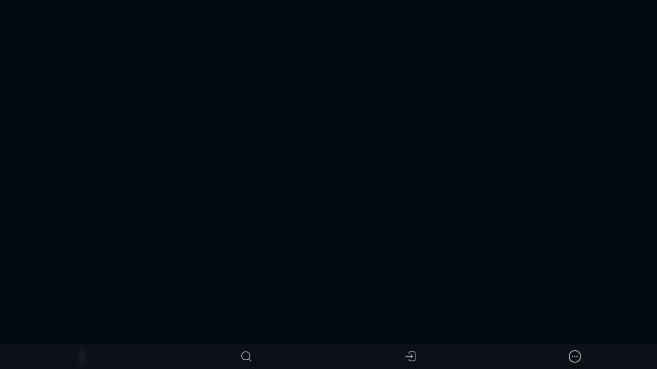

--- FILE ---
content_type: text/html; charset=utf-8
request_url: https://www.spinsup.com/game/ultra-hotfire
body_size: 3189
content:
<!DOCTYPE html><html lang="en"><head><base href="https://www.spinsup.com/game"><meta charset="UTF-8"><meta name="theme-color" content="#0c1117"><meta name="apple-mobile-web-app-status-bar-style" content="#0c1117"><title></title><meta name="viewport" content="width=device-width,initial-scale=1,maximum-scale=1,minimum-scale=1,user-scalable=no,viewport-fit=cover"><meta http-equiv="X-UA-Compatible" content="ie=edge"><meta name="format-detection" content="telephone=no"><link rel="preconnect" href="https://fonts.googleapis.com"><link rel="preconnect" href="https://fonts.gstatic.com" crossorigin=""><link href="https://fonts.googleapis.com/css2?family=Aclonica&amp;family=Poetsen+One&amp;family=Roboto:ital,wght@0,100;0,300;0,400;0,500;0,700;0,900;1,100;1,300;1,400;1,500;1,700;1,900&amp;display=swap" rel="stylesheet" as="style" onload="this.onload=null;this.rel='stylesheet'"><style>body{margin:0}body #canvas{background:#0f0f14}body #html-spinner{display:none}</style><link href="/js/defaultVendors.ee2cd635.js" rel="preload" as="script"><link href="/js/common.0f22fef5.js" rel="preload" as="script"><link href="/js/main.a5ef0b74.js" rel="preload" as="script"><link href="/js/runtime.384eee8b.js" rel="preload" as="script"><link href="/css/main.e93d5ea7.css" rel="stylesheet" as="style" onload="this.onload=null;this.rel='stylesheet'"><link rel="manifest" href="/manifest.json"><link href="https://netcontent.cc" rel="preconnect"><style>#canvas{width:100%;height:100%;display:flex;align-items:center;justify-content:center;position:fixed}#html-spinner{width:60px;height:60px;border:4px solid #d3d3d3;border-top:4px solid #000;border-radius:50%;-webkit-transition-property:-webkit-transform;-webkit-transition-duration:1.2s;-webkit-animation-name:rotate;-webkit-animation-iteration-count:infinite;-webkit-animation-timing-function:linear;-moz-transition-property:-moz-transform;-moz-animation-name:rotate;-moz-animation-duration:1.2s;-moz-animation-iteration-count:infinite;-moz-animation-timing-function:linear;transition-property:transform;animation-name:rotate;animation-duration:1.2s;animation-iteration-count:infinite;animation-timing-function:linear}@-webkit-keyframes rotate{from{-webkit-transform:rotate(0)}to{-webkit-transform:rotate(360deg)}}@-moz-keyframes rotate{from{-moz-transform:rotate(0)}to{-moz-transform:rotate(360deg)}}@keyframes rotate{from{transform:rotate(0)}to{transform:rotate(360deg)}}</style><link rel="stylesheet" type="text/css" href="/css/pages_game.1ec0ff46.css"><link rel="shortlink" href="https://www.spinsup.com" data-rh="true"><link rel="icon" href="/images/favicon.png" type="image/png" sizes="any" data-rh="true"><link rel="shortcut icon" href="/images/favicon.png" type="image/png" data-rh="true"><link rel="apple-touch-icon" href="/images/pwa/32x32.jpg" data-rh="true"><link rel="apple-touch-icon" sizes="152x152" href="/images/pwa/152x152.jpg" data-rh="true"><link rel="apple-touch-icon" sizes="180x180" href="/images/pwa/180x180.jpg" data-rh="true"><link rel="apple-touch-icon" sizes="167x167" href="/images/pwa/167x167.jpg" data-rh="true"><link rel="apple-touch-startup-image" href="/images/pwa/512x512.jpg" data-rh="true"><link rel="alternate" hreflang="x-default" href="https://www.spinsup.com/game/ultra-hotfire" data-rh="true"><meta name="description" content="" data-rh="true"><meta name="google-site-verification" content="A9N32fJ5kBTSqF5La5EkYGyHuDJJ0fqBGciTogvWOLQ" data-rh="true"><meta name="ahrefs-site-verification" content="e23f284f911e8e59f2793bc2bb8879d8b46e175adee2c270f3e2acff00084772" data-rh="true"><meta name="robots" content="index, follow, max-image-preview:large, max-snippet:-1, max-video-preview:-1" data-rh="true"><meta property="og:image:type" content="image/jpeg" data-rh="true"><meta property="og:image" content="https://www.spinsup.com/images/preview-social.jpg" data-rh="true"><meta property="og:type" content="website" data-rh="true"><meta property="og:title" content="" data-rh="true"><meta property="og:description" content="" data-rh="true"><meta property="og:url" content="https://www.spinsup.com/game/ultra-hotfire" data-rh="true"><meta property="og:site_name" content="Spinsup" data-rh="true"><meta property="og:image:width" content="1200" data-rh="true"><meta property="og:image:height" content="630" data-rh="true"><meta property="og:image:alt" content="Spinsup" data-rh="true"><meta property="og:image:secure_url" content="https://www.spinsup.com/images/preview-social.jpg" data-rh="true"><meta property="og:image:alt" content="Spinsup" data-rh="true"><meta name="apple-mobile-web-app-capable" content="yes" data-rh="true"><meta name="application-name'" content="Spinsup" data-rh="true"><meta name="apple-mobile-web-app-title" content="Spinsup" data-rh="true"><link rel="alternate" hreflang="en" href="https://www.spinsup.com/game/ultra-hotfire" data-rh="true"><link rel="alternate" hreflang="en-CA" href="https://www.spinsup.com/en-CA/game/ultra-hotfire" data-rh="true"><link rel="alternate" hreflang="en-AU" href="https://www.spinsup.com/en-AU/game/ultra-hotfire" data-rh="true"><link rel="alternate" hreflang="en-NZ" href="https://www.spinsup.com/en-NZ/game/ultra-hotfire" data-rh="true"><link rel="alternate" hreflang="de" href="https://www.spinsup.com/de/game/ultra-hotfire" data-rh="true"><link rel="alternate" hreflang="fr-CA" href="https://www.spinsup.com/fr-CA/game/ultra-hotfire" data-rh="true"><link rel="alternate" hreflang="no" href="https://www.spinsup.com/no/game/ultra-hotfire" data-rh="true"><link rel="alternate" hreflang="it" href="https://www.spinsup.com/it/game/ultra-hotfire" data-rh="true"><link rel="alternate" hreflang="ar" href="https://www.spinsup.com/ar/game/ultra-hotfire" data-rh="true"><meta property="og:locale" content="en" data-rh="true"></head><body class="body body--en body--gamepage"><div id="root"><div class="rnc__base "><div class="rnc__notification-container--top-full"></div><div class="rnc__notification-container--bottom-full"></div><div class="rnc__notification-container--top-left"></div><div class="rnc__notification-container--top-right"></div><div class="rnc__notification-container--bottom-left"></div><div class="rnc__notification-container--bottom-right"></div><div class="rnc__notification-container--top-center"></div><div class="rnc__notification-container--center"><div class="rnc__util--flex-center"></div></div><div class="rnc__notification-container--bottom-center"></div></div><div class="layout"><main class="layout__game"><div class="page-game page-game--mobile"><div class="page-game__panel-top page-game__panel-top--mobile page-game__panel-top--hidden"><div class="jackpot-game-panel-mobile"><div class="jackpot-game-panel-mobile__inner"><div class="jackpot-game-panel-mobile__inner"></div></div><button class="text-btn text-btn--primary jackpot-game-panel-mobile__toggle-btn" aria-label="Button" data-testid="Button__text-button"><i class="jackpot-game-panel-mobile__toggle-caret font-icons font-icons--select"></i></button><div class="jackpot-game-panel-mobile__dropdown"><div class="jackpot-game-panel-info"><div class="jackpot-game-panel-info__content"><p class="jackpot-game-panel-info__text">We’ve added jackpots to your favorite games with three progressive jackpot levels: Minor, Major, and Prime Network.</p><div class="jackpot-game-panel-info__levels"><p class="jackpot-game-panel-info__section-title">Hit range:</p><div class="jackpot-game-panel-info__levels-list"><div class="jackpot-prize-level-info jackpot-prize-level-info--prime network jackpot-prize-level-info--small"><img class="jackpot-prize-level-info__icon image" src="/images/pages/jackpot-drops/jackpot-card-level_1.svg?hash=e630156bc9930cd26824132bf2e5ac4b" data-testid="Image__default" srcset="" imageref="[object Object]" common="[object Object]"><div class="jackpot-prize-level-info__desc"><div class="jackpot-prize-level-info__title">prime network</div><div class="jackpot-prize-level-info__range">€500,000+</div></div></div></div></div><p class="jackpot-game-panel-info__text">For additional information, read <a class="link" data-testid="Link__default" variant="primary" href="/game/ultra-hotfire?terms-and-conditions-jackpots=modal">Jackpot Drops terms &amp; conditions</a>.</p></div><hr class="jackpot-game-panel-info__divider"><div class="jackpot-game-panel-info__winners"><p class="jackpot-game-panel-info__section-title">Nylig vunnet</p><ul class="jackpot-game-panel-info__winners-list jackpot-winners-inline"><li class="jackpot-winners-inline__item"><div class="jackpot-winner"><div class="jackpot-winner__content"><p class="jackpot-winner__name">Sar***</p><p class="jackpot-winner__pool">0<img class="jackpot-winner__pool-image image" src="/images/pages/jackpot-drops/jackpot-card-level_3.svg?hash=4ce282c394b7a9c793fe61f53e69354c" data-testid="Image__default" srcset="" imageref="[object Object]" common="[object Object]"></p><p class="jackpot-winner__time"><div class="ago-timer"><span class="ago-timer__text">40M</span><span class="ago-timer__text">5T</span><span class="ago-timer__text">59D</span><span class="ago-timer__text ago-timer__text--visible">1mnd</span><span class="ago-timer__text ago-timer__text--visible ago-timer__text--ago">siden</span></div></p></div></div></li><li class="jackpot-winners-inline__item"><div class="jackpot-winner"><div class="jackpot-winner__content"><p class="jackpot-winner__name">Mer***</p><p class="jackpot-winner__pool">0<img class="jackpot-winner__pool-image image" src="/images/pages/jackpot-drops/jackpot-card-level_3.svg?hash=4ce282c394b7a9c793fe61f53e69354c" data-testid="Image__default" srcset="" imageref="[object Object]" common="[object Object]"></p><p class="jackpot-winner__time"><div class="ago-timer"><span class="ago-timer__text">0M</span><span class="ago-timer__text">2T</span><span class="ago-timer__text">88D</span><span class="ago-timer__text ago-timer__text--visible">2mnd</span><span class="ago-timer__text ago-timer__text--visible ago-timer__text--ago">siden</span></div></p></div></div></li><li class="jackpot-winners-inline__item"><div class="jackpot-winner"><div class="jackpot-winner__content"><p class="jackpot-winner__name">Jen***</p><p class="jackpot-winner__pool">0<img class="jackpot-winner__pool-image image" src="/images/pages/jackpot-drops/jackpot-card-level_2.svg?hash=67358ca432885d3bf2bb3aa90448fb94" data-testid="Image__default" srcset="" imageref="[object Object]" common="[object Object]"></p><p class="jackpot-winner__time"><div class="ago-timer"><span class="ago-timer__text">27M</span><span class="ago-timer__text">0T</span><span class="ago-timer__text">105D</span><span class="ago-timer__text ago-timer__text--visible">3mnd</span><span class="ago-timer__text ago-timer__text--visible ago-timer__text--ago">siden</span></div></p></div></div></li><li class="jackpot-winners-inline__item"><div class="jackpot-winner"><div class="jackpot-winner__content"><p class="jackpot-winner__name">Pat***</p><p class="jackpot-winner__pool">0<img class="jackpot-winner__pool-image image" src="/images/pages/jackpot-drops/jackpot-card-level_3.svg?hash=4ce282c394b7a9c793fe61f53e69354c" data-testid="Image__default" srcset="" imageref="[object Object]" common="[object Object]"></p><p class="jackpot-winner__time"><div class="ago-timer"><span class="ago-timer__text">36M</span><span class="ago-timer__text">17T</span><span class="ago-timer__text">116D</span><span class="ago-timer__text ago-timer__text--visible">3mnd</span><span class="ago-timer__text ago-timer__text--visible ago-timer__text--ago">siden</span></div></p></div></div></li><li class="jackpot-winners-inline__item"><div class="jackpot-winner"><div class="jackpot-winner__content"><p class="jackpot-winner__name">Ben***</p><p class="jackpot-winner__pool">0<img class="jackpot-winner__pool-image image" src="/images/pages/jackpot-drops/jackpot-card-level_3.svg?hash=4ce282c394b7a9c793fe61f53e69354c" data-testid="Image__default" srcset="" imageref="[object Object]" common="[object Object]"></p><p class="jackpot-winner__time"><div class="ago-timer"><span class="ago-timer__text">27M</span><span class="ago-timer__text">13T</span><span class="ago-timer__text">130D</span><span class="ago-timer__text ago-timer__text--visible">4mnd</span><span class="ago-timer__text ago-timer__text--visible ago-timer__text--ago">siden</span></div></p></div></div></li><li class="jackpot-winners-inline__item"><div class="jackpot-winner"><div class="jackpot-winner__content"><p class="jackpot-winner__name">Ogu***</p><p class="jackpot-winner__pool">0<img class="jackpot-winner__pool-image image" src="/images/pages/jackpot-drops/jackpot-card-level_3.svg?hash=4ce282c394b7a9c793fe61f53e69354c" data-testid="Image__default" srcset="" imageref="[object Object]" common="[object Object]"></p><p class="jackpot-winner__time"><div class="ago-timer"><span class="ago-timer__text">38M</span><span class="ago-timer__text">12T</span><span class="ago-timer__text">149D</span><span class="ago-timer__text ago-timer__text--visible">4mnd</span><span class="ago-timer__text ago-timer__text--visible ago-timer__text--ago">siden</span></div></p></div></div></li><li class="jackpot-winners-inline__item"><div class="jackpot-winner"><div class="jackpot-winner__content"><p class="jackpot-winner__name">Lau***</p><p class="jackpot-winner__pool">0<img class="jackpot-winner__pool-image image" src="/images/pages/jackpot-drops/jackpot-card-level_3.svg?hash=4ce282c394b7a9c793fe61f53e69354c" data-testid="Image__default" srcset="" imageref="[object Object]" common="[object Object]"></p><p class="jackpot-winner__time"><div class="ago-timer"><span class="ago-timer__text">51M</span><span class="ago-timer__text">17T</span><span class="ago-timer__text">173D</span><span class="ago-timer__text ago-timer__text--visible">5mnd</span><span class="ago-timer__text ago-timer__text--visible ago-timer__text--ago">siden</span></div></p></div></div></li><li class="jackpot-winners-inline__item"><div class="jackpot-winner"><div class="jackpot-winner__content"><p class="jackpot-winner__name">Lau***</p><p class="jackpot-winner__pool">0<img class="jackpot-winner__pool-image image" src="/images/pages/jackpot-drops/jackpot-card-level_3.svg?hash=4ce282c394b7a9c793fe61f53e69354c" data-testid="Image__default" srcset="" imageref="[object Object]" common="[object Object]"></p><p class="jackpot-winner__time"><div class="ago-timer"><span class="ago-timer__text">24M</span><span class="ago-timer__text">17T</span><span class="ago-timer__text">175D</span><span class="ago-timer__text ago-timer__text--visible">5mnd</span><span class="ago-timer__text ago-timer__text--visible ago-timer__text--ago">siden</span></div></p></div></div></li><li class="jackpot-winners-inline__item"><div class="jackpot-winner"><div class="jackpot-winner__content"><p class="jackpot-winner__name">Jen***</p><p class="jackpot-winner__pool">0<img class="jackpot-winner__pool-image image" src="/images/pages/jackpot-drops/jackpot-card-level_3.svg?hash=4ce282c394b7a9c793fe61f53e69354c" data-testid="Image__default" srcset="" imageref="[object Object]" common="[object Object]"></p><p class="jackpot-winner__time"><div class="ago-timer"><span class="ago-timer__text">52M</span><span class="ago-timer__text">14T</span><span class="ago-timer__text">180D</span><span class="ago-timer__text ago-timer__text--visible">5mnd</span><span class="ago-timer__text ago-timer__text--visible ago-timer__text--ago">siden</span></div></p></div></div></li><li class="jackpot-winners-inline__item"><div class="jackpot-winner"><div class="jackpot-winner__content"><p class="jackpot-winner__name">Moh***</p><p class="jackpot-winner__pool">0<img class="jackpot-winner__pool-image image" src="/images/pages/jackpot-drops/jackpot-card-level_3.svg?hash=4ce282c394b7a9c793fe61f53e69354c" data-testid="Image__default" srcset="" imageref="[object Object]" common="[object Object]"></p><p class="jackpot-winner__time"><div class="ago-timer"><span class="ago-timer__text">23M</span><span class="ago-timer__text">16T</span><span class="ago-timer__text">188D</span><span class="ago-timer__text ago-timer__text--visible">6mnd</span><span class="ago-timer__text ago-timer__text--visible ago-timer__text--ago">siden</span></div></p></div></div></li><li class="jackpot-winners-inline__item"><div class="jackpot-winner"><div class="jackpot-winner__content"><p class="jackpot-winner__name">Mon***</p><p class="jackpot-winner__pool">0<img class="jackpot-winner__pool-image image" src="/images/pages/jackpot-drops/jackpot-card-level_3.svg?hash=4ce282c394b7a9c793fe61f53e69354c" data-testid="Image__default" srcset="" imageref="[object Object]" common="[object Object]"></p><p class="jackpot-winner__time"><div class="ago-timer"><span class="ago-timer__text">35M</span><span class="ago-timer__text">13T</span><span class="ago-timer__text">190D</span><span class="ago-timer__text ago-timer__text--visible">6mnd</span><span class="ago-timer__text ago-timer__text--visible ago-timer__text--ago">siden</span></div></p></div></div></li><li class="jackpot-winners-inline__item"><div class="jackpot-winner"><div class="jackpot-winner__content"><p class="jackpot-winner__name">Moh***</p><p class="jackpot-winner__pool">0<img class="jackpot-winner__pool-image image" src="/images/pages/jackpot-drops/jackpot-card-level_3.svg?hash=4ce282c394b7a9c793fe61f53e69354c" data-testid="Image__default" srcset="" imageref="[object Object]" common="[object Object]"></p><p class="jackpot-winner__time"><div class="ago-timer"><span class="ago-timer__text">38M</span><span class="ago-timer__text">16T</span><span class="ago-timer__text">192D</span><span class="ago-timer__text ago-timer__text--visible">6mnd</span><span class="ago-timer__text ago-timer__text--visible ago-timer__text--ago">siden</span></div></p></div></div></li><li class="jackpot-winners-inline__item"><div class="jackpot-winner"><div class="jackpot-winner__content"><p class="jackpot-winner__name">Den***</p><p class="jackpot-winner__pool">0<img class="jackpot-winner__pool-image image" src="/images/pages/jackpot-drops/jackpot-card-level_3.svg?hash=4ce282c394b7a9c793fe61f53e69354c" data-testid="Image__default" srcset="" imageref="[object Object]" common="[object Object]"></p><p class="jackpot-winner__time"><div class="ago-timer"><span class="ago-timer__text">37M</span><span class="ago-timer__text">23T</span><span class="ago-timer__text">193D</span><span class="ago-timer__text ago-timer__text--visible">6mnd</span><span class="ago-timer__text ago-timer__text--visible ago-timer__text--ago">siden</span></div></p></div></div></li><li class="jackpot-winners-inline__item"><div class="jackpot-winner"><div class="jackpot-winner__content"><p class="jackpot-winner__name">Mon***</p><p class="jackpot-winner__pool">0<img class="jackpot-winner__pool-image image" src="/images/pages/jackpot-drops/jackpot-card-level_3.svg?hash=4ce282c394b7a9c793fe61f53e69354c" data-testid="Image__default" srcset="" imageref="[object Object]" common="[object Object]"></p><p class="jackpot-winner__time"><div class="ago-timer"><span class="ago-timer__text">19M</span><span class="ago-timer__text">6T</span><span class="ago-timer__text">196D</span><span class="ago-timer__text ago-timer__text--visible">6mnd</span><span class="ago-timer__text ago-timer__text--visible ago-timer__text--ago">siden</span></div></p></div></div></li><li class="jackpot-winners-inline__item"><div class="jackpot-winner"><div class="jackpot-winner__content"><p class="jackpot-winner__name">Tim***</p><p class="jackpot-winner__pool">0<img class="jackpot-winner__pool-image image" src="/images/pages/jackpot-drops/jackpot-card-level_3.svg?hash=4ce282c394b7a9c793fe61f53e69354c" data-testid="Image__default" srcset="" imageref="[object Object]" common="[object Object]"></p><p class="jackpot-winner__time"><div class="ago-timer"><span class="ago-timer__text">3M</span><span class="ago-timer__text">11T</span><span class="ago-timer__text">199D</span><span class="ago-timer__text ago-timer__text--visible">6mnd</span><span class="ago-timer__text ago-timer__text--visible ago-timer__text--ago">siden</span></div></p></div></div></li><li class="jackpot-winners-inline__item"><div class="jackpot-winner"><div class="jackpot-winner__content"><p class="jackpot-winner__name">Abb***</p><p class="jackpot-winner__pool">0<img class="jackpot-winner__pool-image image" src="/images/pages/jackpot-drops/jackpot-card-level_3.svg?hash=4ce282c394b7a9c793fe61f53e69354c" data-testid="Image__default" srcset="" imageref="[object Object]" common="[object Object]"></p><p class="jackpot-winner__time"><div class="ago-timer"><span class="ago-timer__text">8M</span><span class="ago-timer__text">15T</span><span class="ago-timer__text">209D</span><span class="ago-timer__text ago-timer__text--visible">6mnd</span><span class="ago-timer__text ago-timer__text--visible ago-timer__text--ago">siden</span></div></p></div></div></li><li class="jackpot-winners-inline__item"><div class="jackpot-winner"><div class="jackpot-winner__content"><p class="jackpot-winner__name">Man***</p><p class="jackpot-winner__pool">0<img class="jackpot-winner__pool-image image" src="/images/pages/jackpot-drops/jackpot-card-level_3.svg?hash=4ce282c394b7a9c793fe61f53e69354c" data-testid="Image__default" srcset="" imageref="[object Object]" common="[object Object]"></p><p class="jackpot-winner__time"><div class="ago-timer"><span class="ago-timer__text">39M</span><span class="ago-timer__text">1T</span><span class="ago-timer__text">214D</span><span class="ago-timer__text ago-timer__text--visible">7mnd</span><span class="ago-timer__text ago-timer__text--visible ago-timer__text--ago">siden</span></div></p></div></div></li><li class="jackpot-winners-inline__item"><div class="jackpot-winner"><div class="jackpot-winner__content"><p class="jackpot-winner__name">Jen***</p><p class="jackpot-winner__pool">0<img class="jackpot-winner__pool-image image" src="/images/pages/jackpot-drops/jackpot-card-level_3.svg?hash=4ce282c394b7a9c793fe61f53e69354c" data-testid="Image__default" srcset="" imageref="[object Object]" common="[object Object]"></p><p class="jackpot-winner__time"><div class="ago-timer"><span class="ago-timer__text">55M</span><span class="ago-timer__text">11T</span><span class="ago-timer__text">220D</span><span class="ago-timer__text ago-timer__text--visible">7mnd</span><span class="ago-timer__text ago-timer__text--visible ago-timer__text--ago">siden</span></div></p></div></div></li><li class="jackpot-winners-inline__item"><div class="jackpot-winner"><div class="jackpot-winner__content"><p class="jackpot-winner__name">Ing***</p><p class="jackpot-winner__pool">0<img class="jackpot-winner__pool-image image" src="/images/pages/jackpot-drops/jackpot-card-level_3.svg?hash=4ce282c394b7a9c793fe61f53e69354c" data-testid="Image__default" srcset="" imageref="[object Object]" common="[object Object]"></p><p class="jackpot-winner__time"><div class="ago-timer"><span class="ago-timer__text">42M</span><span class="ago-timer__text">6T</span><span class="ago-timer__text">225D</span><span class="ago-timer__text ago-timer__text--visible">7mnd</span><span class="ago-timer__text ago-timer__text--visible ago-timer__text--ago">siden</span></div></p></div></div></li><li class="jackpot-winners-inline__item"><div class="jackpot-winner"><div class="jackpot-winner__content"><p class="jackpot-winner__name">Den***</p><p class="jackpot-winner__pool">0<img class="jackpot-winner__pool-image image" src="/images/pages/jackpot-drops/jackpot-card-level_3.svg?hash=4ce282c394b7a9c793fe61f53e69354c" data-testid="Image__default" srcset="" imageref="[object Object]" common="[object Object]"></p><p class="jackpot-winner__time"><div class="ago-timer"><span class="ago-timer__text">34M</span><span class="ago-timer__text">16T</span><span class="ago-timer__text">230D</span><span class="ago-timer__text ago-timer__text--visible">7mnd</span><span class="ago-timer__text ago-timer__text--visible ago-timer__text--ago">siden</span></div></p></div></div></li></ul></div></div></div></div></div><div class="page-game__panel-mob"><div class="game-panel-mob"><div class="game-panel-mob__list"><div class="game-panel-mob__item game-panel-mob__item--currency"><button class="text-btn text-btn--primary game-panel-mob__currency-select game-currency-select-game-panel-mob game-currency-select-game-panel-mob--disabled" aria-label="Button" data-testid="Button__text-button" disabled=""></button></div><div class="game-panel-mob__item game-panel-mob__item--search"><a class="game-panel-mob__link game-panel-mob__link--search link" data-testid="Link__default" variant="primary" href="/game/ultra-hotfire?search-modal=modal"><i class="game-panel-mob__icon game-panel-mob__icon--search font-icons font-icons--search"></i></a></div><div class="game-panel-mob__item game-panel-mob__item--login"><a class="game-panel-mob__link game-panel-mob__link--login link" data-testid="Link__default" variant="primary" href="/game/ultra-hotfire?sign-in=modal"><i class="game-panel-mob__icon game-panel-mob__icon--login font-icons font-icons--login"></i></a></div><div class="game-panel-mob__item game-panel-mob__item--more"><a class="game-panel-mob__link game-panel-mob__link--more link" data-testid="Link__default" variant="primary" href="/game/ultra-hotfire?game-info=modal"><i class="game-panel-mob__icon game-panel-mob__icon--more font-icons font-icons--more-circle"></i></a></div></div></div></div></div></main></div><button class="intercom-button intercom-button--main" aria-label="Intercom chat"><i class="intercom-button__icon font-icons font-icons--intercom"></i></button><div class="pop-ups"><div class="notification-cookies-policy"><div class="notification-cookies-policy__text-wrapper"><img class="notification-cookies-policy__image image" alt="Cookie icon" src="/images/cookie.svg?hash=ef612965093ab12fe106d2f457854253" data-testid="Image__default" srcset="" imageref="[object Object]" common="[object Object]"><h4 class="notification-cookies-policy__title">Vi bruker <a class="notification-cookies-policy__link link" data-testid="Link__default" variant="primary" href="/cookie-policy">informasjonskapsler.</a></h4></div><button class="text-btn text-btn--primary notification-cookies-policy__btn" aria-label="Button" data-testid="Button__text-button" id="ok_cookie_button"><i class="font-icons font-icons--close-large"></i></button></div></div></div><div id="modal-root"></div><div id="loading-root"></div></body></html>

--- FILE ---
content_type: text/css
request_url: https://www.spinsup.com/css/main.e93d5ea7.css
body_size: 182548
content:
.error-page__content{height:408px;padding-top:180px;position:relative;text-align:center}@media(min-width:480px){.error-page__content{height:440px}}@media(min-width:768px){.error-page__content{height:590px;padding-top:284px}}@media(min-width:1200px){.error-page__content{height:680px;padding-top:340px}}@media(min-width:1440px){.error-page__content{height:724px}}.error-page__background{height:260px;left:50%;position:absolute;top:24px;transform:translateX(-50%);z-index:-1}@media(min-width:480px){.error-page__background{height:330px}}@media(min-width:768px){.error-page__background{height:500px}}@media(min-width:1200px){.error-page__background{height:700px}}@media(min-width:1440px){.error-page__background{height:724px}}.error-page__title{color:#fff;font-family:Aclonica,sans-serif;font-size:16px;line-height:22px;margin:0 auto 12px;max-width:343px}@media(min-width:768px){.error-page__title{margin:0 auto 16px;max-width:495px}}@media(min-width:1200px){.error-page__title{font-size:20px;line-height:26px}}@media(min-width:1440px){.error-page__title{max-width:664px}}.error-page__text{color:#fff;font-family:Aclonica,sans-serif;font-size:20px;font-style:normal;line-height:26px;margin:0 auto 32px;max-width:343px}@media(min-width:480px){.error-page__text{font-size:26px;line-height:32px}}@media(min-width:768px){.error-page__text{font-size:32px;line-height:40px;max-width:495px}}@media(min-width:1200px){.error-page__text{font-size:40px;line-height:48px}}@media(min-width:1440px){.error-page__text{font-size:54px;line-height:64px;max-width:664px}}.error-page .error-page__button{letter-spacing:.2px;text-transform:uppercase}.image--hidden{display:none!important}.text-btn{background:transparent none;border:none;box-shadow:none;display:flex;font-size:20px;line-height:1;margin:0;outline:none;padding:0;transition:color .3s ease;vertical-align:top}.text-btn:not(:disabled){cursor:pointer}.text-btn:disabled{opacity:.5}.text-btn:active,.text-btn:focus,.text-btn:hover{background:transparent none;color:hsla(0,0%,100%,.65);outline:none}.text-btn:hover{color:#fff}.text-btn--secondary{color:hsla(0,0%,100%,.65)}.text-btn--secondary:hover{color:#fff}.text-btn--primary{color:hsla(0,0%,100%,.65)}.text-btn--primary:hover{color:#fff}.text-btn--danger{color:hsla(0,0%,100%,.65)}.text-btn--danger:hover{color:#fff}@font-face{font-display:block;font-family:font-icons;font-style:normal;font-weight:400;src:url(/fonts/font-icons.fc255014..ttf) format("truetype"),url(/fonts/font-icons.025918c4..woff) format("woff"),url(/fonts/font-icons.4a9cf47f..svg#font-icons) format("svg")}.font-icons{speak:never;-webkit-font-smoothing:antialiased;-moz-osx-font-smoothing:grayscale;font-family:font-icons!important;font-size:24px;font-style:normal;font-variant:normal;font-weight:400;line-height:1;text-transform:none}.provider-icon{width:24px}.font-icons--default:before{content:"\e968"}.font-icons--angle-left-big:before{content:"\e99c"}.font-icons--angle-right-big:before{content:"\e99d"}.font-icons--vip:before{content:"\e99b"}.font-icons--info-large:before{content:"\e99a"}.font-icons--close-large:before{content:"\e999"}.font-icons--games:before{content:"\e998"}.font-icons--deposit-filled:before{content:"\e996"}.font-icons--login-filled:before{content:"\e995"}.font-icons--referral-program:before{content:"\e994"}.font-icons--prediction-contest:before{content:"\e993"}.font-icons--angle-down:before{content:"\e991"}.font-icons--intercom:before{content:"\e992"}.font-icons--instagram:before{content:"\e990"}.font-icons--twitter:before{content:"\e95f"}.font-icons--mission:before{content:"\e98f"}.font-icons--smash:before{content:"\e98e"}.font-icons--hot-rtp:before{content:"\e98d"}.font-icons--check-circle:before{content:"\e984"}.font-icons--circle:before{content:"\e985"}.font-icons--shield:before{content:"\e98b"}.font-icons--info-i:before{content:"\e98c"}.font-icons--lucky-box:before{content:"\e986"}.font-icons--location-pin-slash:before{content:"\e98a"}.font-icons--hall-of-fame:before{content:"\e982"}.font-icons--flip:before{content:"\e97d"}.font-icons--gift:before{content:"\e97c"}.font-icons--cancel-circle:before{content:"\e97b"}.font-icons--big-wilds:before{content:"\e966"}.font-icons--cascading:before{content:"\e967"}.font-icons--collections:before{content:"\e96a"}.font-icons--drops-and-wins-live:before{content:"\e969"}.font-icons--drops-and-wins-slots:before{content:"\e96d"}.font-icons--football-games:before{content:"\e96e"}.font-icons--hold-and-win:before{content:"\e96f"}.font-icons--live-baccarat:before{content:"\e96b"}.font-icons--live-blackjack:before{content:"\e970"}.font-icons--live-baccarat1:before{content:"\e96c"}.font-icons--live-blackjack1:before{content:"\e971"}.font-icons--live-other:before{content:"\e972"}.font-icons--live-poker:before{content:"\e973"}.font-icons--live-roulette:before{content:"\e974"}.font-icons--live-shows:before{content:"\e97a"}.font-icons--live-top:before{content:"\e97f"}.font-icons--lucky-kick:before{content:"\e97e"}.font-icons--re-spin:before{content:"\e980"}.font-icons--scratch:before{content:"\e981"}.font-icons--space-day:before{content:"\e975"}.font-icons--sport-games:before{content:"\e976"}.font-icons--st-patrick:before{content:"\e977"}.font-icons--st-valentains:before{content:"\e978"}.font-icons--tournament-games:before{content:"\e979"}.font-icons--bonus-refues:before{content:"\e961"}.font-icons--summer-calendar:before{content:"\e960"}.font-icons--add-new:before{content:"\e963"}.font-icons--trash:before{content:"\e962"}.font-icons--key:before{content:"\e95b"}.font-icons--shield-check:before{content:"\e95c"}.font-icons--email-thin:before{content:"\e95a"}.font-icons--mobile-thin:before{content:"\e997"}.font-icons--caret-up:before{content:"\e95e"}.font-icons--user-dollar:before{content:"\e95d"}.font-icons--user-check-alt:before{content:"\e956"}.font-icons--info-rounded:before{content:"\e965"}.font-icons--power-off:before{content:"\e954"}.font-icons--more-circle:before{content:"\e955"}.font-icons--copy-alt:before{content:"\e959"}.font-icons--info:before{content:"\e958"}.font-icons--time-small:before{content:"\e957"}.font-icons--fullscreen-close:before{content:"\e952"}.font-icons--screen-4:before{content:"\e951"}.font-icons--screen-2:before{content:"\e950"}.font-icons--screen:before{content:"\e94e"}.font-icons--fullscreen:before{content:"\e94f"}.font-icons--chat:before{content:"\e94d"}.font-icons--register:before{content:"\e94b"}.font-icons--login:before{content:"\e94c"}.font-icons--responsible-game:before{content:"\e94a"}.font-icons--top:before{content:"\e949"}.font-icons--playedGames:before{content:"\e948"}.font-icons--plus:before{content:"\e946"}.font-icons--no-bonus:before{content:"\e945"}.font-icons--lock:before{content:"\e944"}.font-icons--copy:before{content:"\e942"}.font-icons--show:before{content:"\e940"}.font-icons--hide:before{content:"\e941"}.font-icons--arrow-left-small:before{content:"\e93e"}.font-icons--arrow-right-small:before{content:"\e93f"}.font-icons--favorite-add:before{content:"\e93b"}.font-icons--favorite:before{content:"\e93c"}.font-icons--play:before{content:"\e93d"}.font-icons--angle-left-small:before{content:"\e933"}.font-icons--aviator:before{content:"\e953"}.font-icons--st-partrick:before{content:"\e926"}.font-icons--christmas:before{content:"\e927"}.font-icons--cashback:before{content:"\e928"}.font-icons--jackpot:before{content:"\e929"}.font-icons--happy-hours:before{content:"\e92a"}.font-icons--halloween:before{content:"\e92b"}.font-icons--easter:before{content:"\e92c"}.font-icons--high-bets:before{content:"\e92d"}.font-icons--octoberfest:before{content:"\e92e"}.font-icons--instant-win:before{content:"\e92f"}.font-icons--table:before{content:"\e930"}.font-icons--favoritesGames:before{content:"\e931"}.font-icons--bingo:before{content:"\e932"}.font-icons--lottery:before{content:"\e934"}.font-icons--bonus-buy:before{content:"\e935"}.font-icons--drops-and-wins:before{content:"\e936"}.font-icons--megaways:before{content:"\e937"}.font-icons--new:before{content:"\e938"}.font-icons--all:before{content:"\e93a"}.font-icons--angle-right-small:before{content:"\e924"}.font-icons--verification-not-confirmed:before{content:"\e913"}.font-icons--close-circle:before{content:"\e923"}.font-icons--telegram:before{content:"\e921"}.font-icons--facebook:before{content:"\e922"}.font-icons--daily-cashback:before{content:"\e91d"}.font-icons--favoriteGames:before{content:"\e91a"}.font-icons--slots:before{content:"\e91b"}.font-icons--livegames:before{content:"\e91e"}.font-icons--bonus-store:before{content:"\e91c"}.font-icons--mystery-drops:before{content:"\e947"}.font-icons--mystery-drops-happy-hours:before{content:"\e91f"}.font-icons--lucky-spin:before{content:"\e920"}.font-icons--close:before{content:"\e919"}.font-icons--angle-down-small:before{content:"\e916"}.font-icons--angle-down-small11:before{content:"\e925"}.font-icons--angle-down-small1:before{content:"\e917"}.font-icons--angle-down-small12:before{content:"\e939"}.font-icons--select:before{content:"\e943"}.font-icons--check:before{color:#1adb4a;content:"\e918"}.font-icons--verification-confirmed:before{content:"\e914"}.font-icons--logout:before{content:"\e915"}.font-icons--game-history:before{content:"\e90f"}.font-icons--support:before{content:"\e910"}.font-icons--bonuses:before{content:"\e911"}.font-icons--verification:before{content:"\e912"}.font-icons--lobby:before{content:"\e90e"}.font-icons--withdraw:before{content:"\e900"}.font-icons--wallet:before{content:"\e901"}.font-icons--providers:before{content:"\e902"}.font-icons--casino:before{content:"\e903"}.font-icons--sport:before{content:"\e904"}.font-icons--promotions:before{content:"\e905"}.font-icons--tournaments:before{content:"\e906"}.font-icons--payments:before{content:"\e907"}.font-icons--loyalty-program:before{content:"\e908"}.font-icons--search:before{content:"\e909"}.font-icons--notifications:before{content:"\e90a"}.font-icons--user:before{content:"\e90b"}.font-icons--install-app:before{content:"\e90c"}.font-icons--menu-left:before{content:"\e90d"}.font-icons--flag:before{content:"\e964"}.font-icons--location-crosshairs:before{content:"\e983"}.font-icons--location-crosshairs-slash:before{content:"\e987"}.font-icons--location-crosshairs1:before{content:"\e988"}.font-icons--location-crosshairs-slash1:before{content:"\e989"}.font-icons--android:before{content:"\e9a3"}.font-icons--ios:before{content:"\e9a4"}.btn,.link-btn{align-items:center;background:linear-gradient(180deg,#f94fa2,#e20f81 50%,#881675);border:0;color:#fff;display:inline-flex;font-family:Aclonica,sans-serif;font-style:normal;gap:12px;justify-content:center;letter-spacing:.2px;margin:0;outline:none;padding:0;position:relative;text-transform:uppercase;transition:background .3s ease,border-color .3s ease,box-shadow .3s ease,color .3s ease;white-space:nowrap}.btn:active,.btn:focus,.btn:hover,.link-btn:active,.link-btn:focus,.link-btn:hover{background:linear-gradient(180deg,#ff71b5,#ea2790 50%,#a7228f)}.btn:not(:disabled),.link-btn:not(:disabled){cursor:pointer}.btn:disabled,.link-btn:disabled{background:rgba(40,50,62,.4);border:1px solid rgba(40,50,62,.4);color:hsla(0,0%,100%,.2);cursor:not-allowed}.btn--secondary,.link-btn--secondary{background:#131920;border:1.5px solid #131920;color:#fff}.btn--secondary:active,.btn--secondary:focus,.btn--secondary:hover,.link-btn--secondary:active,.link-btn--secondary:focus,.link-btn--secondary:hover{background:#1b232c;border:1.5px solid #1b232c}.btn--secondary:active,.link-btn--secondary:active{box-shadow:0 0 0 0 #131920}.btn--secondary:disabled,.link-btn--secondary:disabled{background:rgba(40,50,62,.4);border:1px solid rgba(40,50,62,.4);box-shadow:none}.btn--outline,.link-btn--outline{background:transparent;border:1px solid hsla(0,0%,100%,.12);color:#fff}.btn--outline:active,.btn--outline:focus,.btn--outline:hover,.link-btn--outline:active,.link-btn--outline:focus,.link-btn--outline:hover{background:transparent;border:1px solid hsla(0,0%,100%,.2)}.btn--outline:disabled,.link-btn--outline:disabled{background:transparent;border:1px solid hsla(0,0%,100%,.12)}.btn--lg,.link-btn--lg{border-radius:10px;height:56px;padding:16px 24px}.btn--lg,.btn--md,.link-btn--lg,.link-btn--md{font-size:14px;line-height:17px;min-width:100px}.btn--md,.link-btn--md{border-radius:8px;height:48px;padding:12px 20px}.btn--sm,.link-btn--sm{height:40px;padding:10px 16px}.btn--sm,.btn--xs,.link-btn--sm,.link-btn--xs{border-radius:8px;font-size:12px;line-height:15px;min-width:80px}.btn--xs,.link-btn--xs{height:36px;padding:8px 12px}.link-btn{text-decoration:none}.loading{align-items:center;background-color:rgba(3,10,16,.5);bottom:0;display:flex;justify-content:center;left:0;position:fixed;right:0;top:0;z-index:1080}.loading__spinner-border{animation:spinner-border .75s linear infinite;border:5px solid #14b9ff;border-radius:50%;border-right-color:transparent;display:inline-block;height:40px;vertical-align:text-bottom;width:40px}.loading__image-wrap{align-items:center;animation:pulse-preloader 1.5s infinite;display:flex;height:86px;justify-content:center;transform:scale(1);width:86px}@media(min-width:768px){.loading__image-wrap{height:155px;width:155px}}.loading__image{height:100%;width:auto}@keyframes pulse-preloader{0%{transform:scale(1)}50%{transform:scale(1.4)}to{transform:scale(1)}}.pop-ups{bottom:calc(76px + var(--safe-area-inset-bottom));display:flex;flex-direction:column;left:50%;pointer-events:none;position:fixed;row-gap:8px;transform:translateX(-50%);width:calc(100% - 32px);z-index:90}.pop-ups--landing{bottom:calc(8px + var(--safe-area-inset-bottom))}.pop-ups>*{pointer-events:auto}@media(min-width:768px){.pop-ups{max-width:720px;width:unset}}@media(min-width:960px){.pop-ups{bottom:calc(8px + var(--safe-area-inset-bottom))}}.hidden{display:none!important}.layout{display:flex;flex-direction:column;max-width:100%;min-height:100dvh;overflow:hidden}.layout__main{flex:1;max-width:100vw;padding-top:56px}@media(min-width:960px){.layout__main{max-width:inherit;overflow:inherit}}@media(min-width:1200px){.layout__main{padding-top:64px}}.layout__main--install-app{padding-top:116px}@media(min-width:768px){.layout__main--install-app{padding-top:56px}}@media(min-width:1200px){.layout__main--install-app{padding-top:64px}}.layout--overflow-visible{overflow:visible}.header{left:0;position:fixed;top:0;width:100%;z-index:101}.header__wrapper{align-items:center;background:#0c1117;display:flex;height:calc(56px + var(--safe-area-inset-top));justify-content:space-between;padding:calc(10px + var(--safe-area-inset-top)) calc(16px + var(--safe-area-inset-right)) 10px calc(16px + var(--safe-area-inset-left))}@media(min-width:1200px){.header__wrapper{height:calc(64px + var(--safe-area-inset-top));padding:var(--safe-area-inset-top) 32px 0}}.header__block{align-items:center;display:flex}.header__block--left{-moz-column-gap:12px;column-gap:12px}@media(min-width:480px){.header__block--left{-moz-column-gap:16px;column-gap:16px}}@media(min-width:960px){.header__block--left{-moz-column-gap:24px;column-gap:24px}}.header .header__icon:before{color:hsla(0,0%,100%,.65);transition:color .3s ease}.header .header__icon:hover:before{color:#fff}@media(min-width:960px){.header .header__icon--menu{margin-right:-8px}}.header .header__icon--search{display:none}@media(min-width:960px){.header .header__icon--search{display:block}}.header__logo{height:26px;width:97px}@media(min-width:1200px){.header__logo{height:32px;width:119px}}.header__logo img{height:100%;width:100%}.header__logo--short{height:40px;width:40px}.header__switcher{display:none;margin-left:52px;margin-right:32px;min-width:256px}@media(min-width:1200px){.header__switcher{display:flex}}.header__menu{display:none}@media(min-width:1200px){.header__menu{display:flex}}.header__utils{align-items:center;display:flex;margin-right:12px}@media(min-width:1200px){.header__utils{margin-right:20px}}.header__buttons{-moz-column-gap:8px;column-gap:8px;display:flex}@media(min-width:1200px){.header__buttons{-moz-column-gap:12px;column-gap:12px}.header .header__button{height:40px;padding:10px 16px}}.header .header__button--deposit{min-width:unset;padding:6px}@media(min-width:480px){.header .header__button--deposit{padding:8px 12px}}@media(min-width:1200px){.header .header__button--deposit{height:40px;padding:10px 16px}}.install-app-widget{align-items:center;background:#1b232c;display:flex;height:60px;justify-content:space-between;padding:9px 24px 9px 16px;width:100%}.install-app-widget-left{align-items:center;-moz-column-gap:12px;column-gap:12px;display:flex}.install-app-widget-logo{border-radius:8px;height:auto;max-width:40px;width:100%}.install-app-widget-text{color:#fff;font-size:16px;font-style:normal;font-weight:700;line-height:24px}.install-app-widget-right{display:flex}@media(min-width:768px){.install-app-widget{display:none}}.logo{vertical-align:top}.logo,.logo:active,.logo:focus,.logo:hover{outline:none;text-decoration:none}.logo__img{border:none;display:inline-block;-o-object-fit:contain;object-fit:contain;-o-object-position:center;object-position:center;vertical-align:top}.logo--footer .logo__img{width:128px}@media(min-width:768px){.logo--footer .logo__img{width:155px}}.link{text-decoration:none;transition:color .3s ease}.after-registration{align-items:center;display:flex;flex-direction:column;justify-content:center;padding:296px 16px 32px;position:relative}@media(min-width:768px){.after-registration{padding:296px 48px 48px}}.after-registration__background{height:336px;left:50%;position:absolute;top:0;transform:translateX(-50%);width:480px;z-index:-1}.after-registration__text{margin:0}.after-registration__text--title{color:#fff;font-size:24px;font-weight:700;line-height:32px;margin:0 0 16px}.after-registration__text--description{color:#fff;font-size:20px;font-weight:400;line-height:30px;margin:0 0 32px;text-align:center}.after-registration__text--value{color:#ffcf02;font-weight:500}.after-registration .after-registration__button--deposit{font-size:16px;font-weight:700;height:48px;letter-spacing:.2px;line-height:24px;margin:0 0 20px;text-transform:uppercase;width:100%}.after-registration .after-registration__button--close{font-size:16px;line-height:24px}.link-text-btn{-webkit-appearance:none;-moz-appearance:none;appearance:none;background:transparent none;border:none;box-shadow:none;color:hsla(0,0%,100%,.65);display:inline-block;font-size:20px;line-height:1;margin:0;outline:none;padding:0;text-decoration:none;transition:color .3s ease;vertical-align:top}.link-text-btn:not(:disabled){cursor:pointer}.link-text-btn:active,.link-text-btn:focus,.link-text-btn:hover{background:transparent none;color:hsla(0,0%,100%,.65);outline:none;text-decoration:none}.link-text-btn:hover{color:#fff;cursor:pointer}.link-text-btn:disabled{opacity:.5}.ago-timer{align-items:center;-moz-column-gap:4px;column-gap:4px;display:flex}.ago-timer__text{color:hsla(0,0%,100%,.4);display:none;font-size:12px;font-weight:400;line-height:18px}.ago-timer__text--visible{display:block}.ago-timer--light .ago-timer__text{color:#fff}.amount-elem{display:block;width:100%}.amount-elem__list{grid-gap:6px;display:grid;grid-template-columns:repeat(5,1fr);margin:0 0 16px;width:100%}.amount-elem__wrap-input{align-items:center;display:flex;flex-direction:row;flex-wrap:nowrap;justify-content:flex-start;width:100%}.amount-elem__currency{color:#fff;display:inline-flex;font-size:16px;font-weight:400;justify-content:center;margin:0 0 0 6px;min-width:66px;text-align:center}.amount-elem .amount-elem__item{align-items:center;align-self:stretch;background-color:#030a10;border:1px solid rgba(40,50,62,.4);border-radius:4px;color:#fff;display:flex;font-size:14px;font-weight:700;justify-content:center;min-height:44px;min-width:auto;overflow:hidden;padding:5px;text-align:center;transition:background-color .3s ease,color .3s ease,border-color .3s ease;width:100%}.amount-elem .amount-elem__item--active,.amount-elem .amount-elem__item:hover{background-color:linear-gradient(180deg,#f94fa2,#e20f81 50%,#881675);border-color:#ff1212;color:#0c1117}.input{align-items:center;background:#131920;border-radius:8px;color:#fff;cursor:text;display:flex;height:56px;padding:0 16px;position:relative;transition:background .3s ease;width:100%}.input--placeholder .input__native{padding:0!important}.input:hover{background:#1b232c}.input:has(.input__native:focus){background:#1b232c}.input__left-container,.input__right-container{display:flex}.input__placeholder{color:hsla(0,0%,100%,.4);left:16px;pointer-events:none;position:absolute;top:16px;transition:all .3s ease}.input__native,.input__placeholder{font-size:16px;font-style:normal;font-weight:400;line-height:24px}.input__native{background:transparent;border:none;color:#fff;display:block;height:100%;outline:none;overflow:hidden;padding:0;text-overflow:ellipsis;transition:color .3s ease;white-space:nowrap;width:100%}.input__native:active,.input__native:focus,.input__native:hover{background-color:transparent;box-shadow:none;outline:none}.input__native:not(:-moz-placeholder-shown){padding:24px 0 8px}.input__native:not(:placeholder-shown){padding:24px 0 8px}.input__native:not(:-moz-placeholder-shown)+.input__placeholder{font-size:12px;line-height:16px;top:8px!important}.input__native:not(:placeholder-shown)+.input__placeholder{font-size:12px;line-height:16px;top:8px!important}.input__native:focus{outline:none;padding:24px 0 8px}.input__native:focus+.input__placeholder{font-size:12px;line-height:16px;top:8px!important}.input__native:-webkit-autofill{-webkit-text-fill-color:#fff!important;background:#131920!important;background-clip:content-box!important;border:none!important;border-radius:0!important;box-shadow:inset 0 0 0 100px #131920!important;color:#fff!important;font-size:16px!important;line-height:24px!important;-webkit-transition:color .3s ease,background-color .3s ease,box-shadow .3s ease!important;transition:color .3s ease,background-color .3s ease,box-shadow .3s ease!important}.input__native:-webkit-autofill:active,.input__native:-webkit-autofill:active:hover,.input__native:-webkit-autofill:focus,.input__native:-webkit-autofill:hover{-webkit-text-fill-color:#fff!important;box-shadow:inset 0 0 0 100px #1b232c!important;color:#fff!important;font-size:16px!important;line-height:24px!important}.input__native:-webkit-autofill:active:not(:hover){-webkit-text-fill-color:#fff!important}.input--disabled{background:#131920!important}.amount-hint,.amount-hint__item{-moz-column-gap:3px;column-gap:3px;display:flex}.amount-hint__item:not(:last-child):after{content:","}.bar{left:0;position:fixed;top:0;z-index:1100}.bar--open{height:100%;width:100%}@supports(height:100dvh){.bar--open{height:100dvh}}.bar__background{background:rgba(0,0,0,.8);height:100%;width:100%}.bar__content{-ms-overflow-style:none;background:#0c1117;height:100%;left:0;overflow-y:auto;padding:88px 16px 24px;position:absolute;scrollbar-width:none;top:0;transform:translateX(-300px);transition:transform .3s ease;width:300px;z-index:1100}.bar__content--open{transform:translate(0)}.bar__content::-webkit-scrollbar{display:none}@supports(height:100dvh){.bar__content{height:100dvh}}@media(min-width:960px){.bar__content{padding:64px 16px 24px}}.bar__switcher{display:flex;margin-bottom:16px}.bar .bar__close-icon{font-size:24px;position:absolute;right:16px;top:16px}@media(min-width:960px){.bar .bar__close-icon{left:32px;right:unset;top:20px}}.bar .bar__close-icon:hover:before{color:#fff}.bar .bar__close-icon:before{color:hsla(0,0%,100%,.65);transition:color .3s ease}.bar .bar__logo{height:40px;left:32px;position:absolute;top:28px;width:110px}@media(min-width:960px){.bar .bar__logo{display:none}}.bar .bar__logo img{width:100%}.bar__divider{background:hsla(0,0%,100%,.12);height:1px;margin:16px auto;width:236px}.bar .bar__link{align-items:center;background:transparent;border-radius:8px;color:#fff;-moz-column-gap:20px;column-gap:20px;display:flex;font-family:Aclonica,sans-serif;font-size:12px;font-style:normal;font-weight:400;letter-spacing:.2px;line-height:15px;padding:12px 16px;text-transform:uppercase;transition:background .3s ease}.bar .bar__link:hover{background:#131920;color:#fff}.bar .bar__link--current .bar__icon:before{-webkit-text-fill-color:transparent;background:linear-gradient(293deg,#c120bb -.18%,#f94ca2 71.48%);-webkit-background-clip:text;background-clip:text}.bar .bar__icon:before{color:hsla(0,0%,100%,.4)}.bar .bar__image{margin-right:12px}.select-language-icons-with-name__container{scrollbar-color:#323f4e transparent;scrollbar-width:thin}.select-language-icons-with-name__container::-webkit-scrollbar{width:4px}.select-language-icons-with-name__container::-webkit-scrollbar-thumb{background:#323f4e;border-radius:10px}.select-language-icons-with-name{position:relative}.select-language-icons-with-name__button{align-items:center;background:transparent;border-radius:8px;cursor:pointer;display:flex;justify-content:space-between;padding:12px 16px;transition:background .3s ease;width:100%}.select-language-icons-with-name__button:hover{background:#131920}.select-language-icons-with-name__button-inner{align-items:center;color:#fff;-moz-column-gap:12px;column-gap:12px;display:flex;font-size:12px;font-weight:400;letter-spacing:.2px;line-height:15px;text-transform:uppercase}.select-language-icons-with-name .option-link__content{-moz-column-gap:12px;column-gap:12px}.select-language-icons-with-name__icon{align-items:center;border-radius:4px;display:flex;height:24px;justify-content:center;overflow:hidden;width:24px}.select-language-icons-with-name__icon img{height:100%;-o-object-fit:cover;object-fit:cover}.select-language-icons-with-name__icon--selected{position:absolute;right:8px;top:50%;transform:translateY(-50%)}.select-language-icons-with-name .select-language-icons-with-name__caret{font-size:24px;transition:transform .3s ease}.select-language-icons-with-name .select-language-icons-with-name__caret:before{color:hsla(0,0%,100%,.4)}.select-language-icons-with-name .select-language-icons-with-name__caret--open{transform:rotate(180deg)}.select-language-icons-with-name__container{background:#131920;border-radius:12px;bottom:calc(100% + 8px);display:none;left:0;max-height:320px;overflow:auto;padding:8px;position:absolute;width:100%;z-index:1}.select-language-icons-with-name--open .select-language-icons-with-name__container{display:inline-block}.select-language-icons-with-name__list{list-style:none;margin:0;padding:0}.select-language-icons-with-name .select-language-icons-with-name__item .option-link--highlighted{background:transparent}.select-language-icons-with-name .select-language-icons-with-name__link{border-radius:8px;margin:0!important;padding:12px 16px;transition:background .3s ease}.select-language-icons-with-name .select-language-icons-with-name__link:hover{background:#1b232c}.select-language-icons-with-name__name{color:#fff;font-family:Aclonica,sans-serif;font-size:12px;font-weight:400;line-height:15px}.select-language-icons-with-name__item-name{color:#fff;font-size:16px;font-weight:400;line-height:24px}.option-link{border-radius:4px;color:#fff;cursor:pointer;font-weight:400;overflow:hidden;padding:12px 16px;white-space:normal}.option-link,.option-link__content{align-items:center;display:flex}.betting-bonus__cards-wrap{display:flex;flex-wrap:wrap;margin-left:-8px;margin-top:16px;width:calc(100% + 16px)}.betting-bonus__card{overflow:hidden}.betting-bonus__card--comboboosts{background-color:#0c1117;border-radius:12px;margin:8px;width:calc(100% - 16px)}@media(min-width:600px){.betting-bonus__card--comboboosts{width:calc(50% - 16px)}}@media(min-width:960px){.betting-bonus__card--comboboosts{width:calc(50% - 16px)}}@media(min-width:1200px){.betting-bonus__card--comboboosts{width:calc(25% - 16px)}}.betting-bonus__card--freebets{border-radius:12px;margin:8px;width:calc(100% - 16px)}@media(min-width:768px){.betting-bonus__card--freebets{width:calc(50% - 16px)}}.betting-bonus .comboboost-card{padding:24px 16px;position:relative}@media(min-width:1200px){.betting-bonus .comboboost-card{padding:32px}}.betting-bonus .comboboost-card__image--bg{bottom:0;position:absolute;right:16px}.betting-bonus .comboboost-card__content{position:relative;z-index:3}.betting-bonus .comboboost-card__name{font-size:14px;font-style:normal;font-weight:700;letter-spacing:.2px;line-height:20px;margin-bottom:20px;text-transform:uppercase}.betting-bonus .comboboost-card__title{color:#fff;font-family:Roboto,sans-serif;font-size:26px;font-style:normal;font-weight:700;line-height:32px;text-transform:uppercase}.betting-bonus .comboboost-card__buttons{align-items:center;display:flex;margin-top:52px}.betting-bonus .comboboost-card__button{margin-right:12px}.betting-bonus .freebets-card{padding:24px 16px;position:relative}@media(min-width:1200px){.betting-bonus .freebets-card{padding:32px}}.betting-bonus .freebets-card__background{height:100%;left:50%;-o-object-fit:cover;object-fit:cover;position:absolute;top:50%;transform:translate(-50%,-50%);width:100%}.betting-bonus .freebets-card__content{position:relative;z-index:3}.betting-bonus .freebets-card__boost-tag{align-items:center;background:linear-gradient(225deg,#ecaa00 8.31%,#ffea2c 16.13%,#ecaa00 45.83%,#ffef5e 72.16%,#ecaa00);border-radius:8px;display:flex;height:40px;justify-content:center;position:absolute;right:0;top:0;width:45px}.betting-bonus .freebets-card__boost-tag-content{align-items:center;border:1.5px solid #010509;border-radius:6px;color:#010509;display:flex;font-family:Roboto,sans-serif;font-size:12px;font-style:normal;font-weight:700;height:32px;justify-content:center;line-height:16px;text-align:right;width:37px}.betting-bonus .freebets-card__title{font-size:14px;font-style:normal;font-weight:500;letter-spacing:.2px;line-height:20px;margin-bottom:20px;margin-top:0;text-transform:uppercase}.betting-bonus .freebets-card__text{color:#fff;font-family:Roboto,sans-serif;font-size:32px;font-style:normal;font-weight:700;line-height:40px;margin-bottom:12px}.betting-bonus .freebets-card__description{color:#fff;font-size:16px;font-style:normal;font-weight:700;line-height:24px}.betting-bonus .freebets-card__buttons{align-items:center;display:flex;flex-wrap:wrap;gap:12px;margin-top:48px}@media(min-width:768px){.betting-bonus .freebets-card__buttons{margin-top:88px}}.betting-bonus .freebets-card__buttons-wrapper{align-items:center;display:flex;flex-wrap:wrap;gap:12px}.betting-bonus .freebets-card__button-icon{margin-right:4px}.betting-bonus .comboboosts__more{display:flex;justify-content:center;margin-top:24px;width:100%}.betting-bonus .comboboosts__more-button{background:#131920;min-width:300px}.betting-bonus .comboboosts__more-button:hover{background:#1b232c}.betting-bonus__modal-terms{white-space:pre-wrap}@media(min-width:768px){.boost-wheel__modal .modal__content-wrapper{max-width:480px}}.boost-wheel__modal .modal__content{padding:56px 24px}@media(min-width:768px){.boost-wheel__modal .modal__content{padding:56px 48px}.freebets-activate__modal .modal__content-wrapper{max-width:480px}}.freebets-activate__modal .modal__content{padding:56px 24px;text-align:center}@media(min-width:768px){.freebets-activate__modal .modal__content{padding:56px 48px}}.freebets-activate__modal .freebets-activate__image{margin-bottom:24px}.freebets-activate__modal .freebets-activate__title{color:#fff;font-size:24px;font-style:normal;font-weight:700;line-height:32px;margin-bottom:16px}.freebets-activate__modal .freebets-activate__text{font-size:16px;font-style:normal;font-weight:400;line-height:24px;margin-bottom:32px}.freebets-activate__modal .freebets-card__button--link{font-size:14px;font-style:normal;font-weight:400;line-height:20px;margin-left:auto;margin-right:auto;margin-top:20px}.freebets-activate__modal .freebets-card__button--boost{position:relative;width:100%}.freebets-activate__modal .freebets-card__button--boost .freebets-card__button-icon{left:16px;position:absolute;top:50%;transform:translateY(-50%)}.boost-wheel__wheel{height:395px;left:50%;margin:0;position:relative;transform:scale(.9) translate(-50%);transform-origin:0 0;width:365px}@media(min-width:480px){.boost-wheel__wheel{left:0;margin:0 auto;transform:scale(1) translate(0);transform-origin:0 0}}.boost-wheel__wrap{height:395px;margin:0 auto;position:relative;width:365px}.boost-wheel__spin-border{height:384px;left:50%;position:absolute;top:50%;transform:translate(-50%,-50%);width:384px;z-index:2}.boost-wheel__spin-wrap{height:305px;left:30px;position:absolute;top:45px;width:305px}.boost-wheel__spin-wrap--spin-start{animation:wheel-running 4.4s cubic-bezier(.13,.55,.24,1) 1 forwards}.boost-wheel__spin-wrap--spin-start-0{animation:wheel-running-1 4.4s cubic-bezier(.13,.55,.24,1) 1 forwards}.boost-wheel__spin-wrap--spin-start-1{animation:wheel-running-2 4.4s cubic-bezier(.13,.55,.24,1) 1 forwards}.boost-wheel__spin-wrap--spin-start-2{animation:wheel-running-3 4.4s cubic-bezier(.13,.55,.24,1) 1 forwards}.boost-wheel__spin-wrap--spin-start-3{animation:wheel-running-4 4.4s cubic-bezier(.13,.55,.24,1) 1 forwards}.boost-wheel__spin-wrap--spin-start-4{animation:wheel-running-5 4.4s cubic-bezier(.13,.55,.24,1) 1 forwards}.boost-wheel__spin-wrap--spin-start-5{animation:wheel-running-6 4.4s cubic-bezier(.13,.55,.24,1) 1 forwards}.boost-wheel__spin-item{align-items:center;color:#fff;display:flex;font-size:10px;height:30px;justify-content:space-between;left:50%;line-height:1.5rem;margin-left:75px;margin-top:-15px;position:absolute;text-align:right;text-transform:uppercase;top:50%;transform-origin:-4.8125rem center;white-space:nowrap;width:66px}.boost-wheel__spin-item:first-child{transform:rotate(0deg)}.boost-wheel__spin-item:nth-child(2){transform:rotate(17.5deg)}.boost-wheel__spin-item:nth-child(3){transform:rotate(35deg)}.boost-wheel__spin-item:nth-child(4){transform:rotate(53.5deg)}.boost-wheel__spin-item:nth-child(5){transform:rotate(70deg)}.boost-wheel__spin-item:nth-child(6){transform:rotate(88.5deg)}.boost-wheel__spin-item:nth-child(7){transform:rotate(107deg)}.boost-wheel__spin-item:nth-child(8){transform:rotate(124.5deg)}.boost-wheel__spin-item:nth-child(9){transform:rotate(143deg)}.boost-wheel__spin-item:nth-child(10){transform:rotate(162.5deg)}.boost-wheel__spin-item:nth-child(11){transform:rotate(181deg)}.boost-wheel__spin-item:nth-child(12){transform:rotate(198.5deg)}.boost-wheel__spin-item:nth-child(13){transform:rotate(218deg)}.boost-wheel__spin-item:nth-child(14){transform:rotate(235.5deg)}.boost-wheel__spin-item:nth-child(15){transform:rotate(254deg)}.boost-wheel__spin-item:nth-child(16){transform:rotate(271.5deg)}.boost-wheel__spin-item:nth-child(17){transform:rotate(289.5deg)}.boost-wheel__spin-item:nth-child(18){transform:rotate(307.5deg)}.boost-wheel__spin-item:nth-child(19){transform:rotate(324.5deg)}.boost-wheel__spin-item:nth-child(20){transform:rotate(342.5deg)}.boost-wheel__spin-item .boost-wheel__amount{flex:auto;font-size:13px;font-weight:600;line-height:1.5rem;text-shadow:0 2px 2px rgba(0,0,0,.2)}.boost-wheel__spin-img{height:305px;left:0;position:absolute;top:0;width:305px}.boost-wheel__btn{margin-top:32px;min-width:inherit;width:100%}.boost-wheel__btn--clicked{background:rgba(46,46,59,.4)!important;color:hsla(0,0%,100%,.2)!important;pointer-events:none!important}.boost-wheel__btn--clicked .boost-wheel__button-icon{opacity:.4}.boost-wheel__terms ul{padding-left:20px}.freebets-card__buttons-wrapper--info-modal{align-items:center;display:flex;flex-wrap:wrap;justify-content:center;margin-left:-8px;width:calc(100% + 16px)}.freebets-card__buttons-wrapper--info-modal .freebets-card__button{margin:8px;width:calc(100% - 16px)}@media(min-width:600px){.freebets-card__buttons-wrapper--info-modal .freebets-card__button{width:calc(50% - 16px)}}@keyframes wheel-running-0{0%{transform:rotate(0deg)}to{transform:rotate(6turn)}}.modal,.modal__scroller{scrollbar-color:transparent transparent;scrollbar-width:none}.modal::-webkit-scrollbar,.modal__scroller::-webkit-scrollbar{display:none;height:0;width:0}.modal::-webkit-scrollbar-track,.modal__scroller::-webkit-scrollbar-track{background:transparent}.modal::-webkit-scrollbar-thumb,.modal__scroller::-webkit-scrollbar-thumb{background:transparent;margin:0}.modal::-webkit-scrollbar-thumb:hover,.modal:hover::-webkit-scrollbar-thumb,.modal__scroller::-webkit-scrollbar-thumb:hover,.modal__scroller:hover::-webkit-scrollbar-thumb{background:transparent}.modal{align-items:flex-start;bottom:0;display:flex;justify-content:center;left:0;overflow:auto;position:fixed;right:0;top:0;z-index:1050}.modal--install-app#profile{margin-top:116px}@media(min-width:768px){.modal--install-app#profile{margin-top:56px}}.modal__backdrop{background-color:#000;bottom:0;left:0;opacity:0;position:fixed;right:0;top:0;transition-property:opacity;z-index:-1}.modal__content-wrapper{margin:auto;max-width:720px;width:calc(100% - 20px)}.modal__scroller{display:flex;flex:1;flex-direction:column;max-height:100vh;overflow:auto}@media(min-width:768px){.modal__scroller{max-height:unset}}.modal__content{background-color:#0c1117;border-radius:20px;margin:40px 10px;opacity:0;overflow:hidden;position:relative;transform:translateY(-20px);transition-property:opacity,transform}.modal .modal__close-button{align-items:center;background:rgba(1,5,9,.65);border-radius:50%;color:hsla(0,0%,100%,.65);display:flex;height:40px;justify-content:center;position:absolute;right:16px;top:16px;transition:color .3s ease;width:40px;z-index:10}@media(min-width:768px){.modal .modal__close-button{right:24px;top:24px}}.modal .modal__close-button i{font-size:24px}.modal .modal__close-button:hover{background:rgba(1,5,9,.65)!important;color:#fff}.modal--entered .modal__backdrop{opacity:.8;transition-timing-function:ease-in}.modal--entered .modal__content{opacity:1;transform:translateY(0);transition-timing-function:ease-in}.modal--exiting .modal__backdrop,.modal--exiting .modal__content{opacity:0;transition-timing-function:ease-out}.modal--exiting .modal__content{transform:translateY(20px)}.modal--jackpot-promo .modal__content-wrapper{max-width:1200px}.modal--jackpot-promo .modal__content{padding:30px 20px}@media(max-width:768px){.modal--fs-mobile-sm .modal__content-wrapper{max-width:100%;width:100%}.modal--fs-mobile-sm .modal__content{border-radius:0;display:flex;flex-direction:column;margin:0;min-height:100vh}}#profile{height:calc(100% - 112px);margin-top:56px;z-index:99}#profile .modal__backdrop{display:none}@media(min-width:960px){#profile .modal__backdrop{display:block}}#profile .modal__content-wrapper{height:100%;margin:unset;max-width:unset;width:100%}@media(min-width:960px){#profile .modal__content-wrapper{height:unset;margin:auto;max-width:720px;width:calc(100% - 20px)}}#profile .modal__content{background:#030a10;border-radius:0;height:100%;margin:0;overflow:auto}#search-modal .modal__content-wrapper{height:100%;margin:unset;max-width:unset;width:100%}@media(min-width:768px){#search-modal .modal__content-wrapper{height:unset;margin:auto;max-width:720px;width:calc(100% - 20px)}}#search-modal .modal__content{background:#0c1117;border-radius:0;height:100%;margin:0;overflow:hidden}@media(min-width:768px){#search-modal .modal__content{border-radius:20px;margin:32px auto}}#sign-in .modal__content-wrapper{height:100%;margin:unset;max-width:unset;width:100%}@media(min-width:480px){#sign-in .modal__content-wrapper{height:unset;margin:auto;max-width:480px}}#sign-in .modal__content{background:#0c1117;border-radius:0;height:100%;margin:0;overflow:hidden}@media(min-width:480px){#sign-in .modal__content{border-radius:20px;margin:32px auto}}#sign-in .modal__close-button{right:16px;top:16px}@media(min-width:480px){#sign-in .modal__close-button{right:24px;top:24px}}#sign-up .modal__content-wrapper{height:100%;margin:unset;max-width:unset;width:100%}@media(min-width:480px){#sign-up .modal__content-wrapper{height:unset;margin:auto;max-width:480px}}@media(min-width:1200px){#sign-up .modal__content-wrapper{height:unset;margin:auto;max-width:1024px}}#sign-up .modal__content{background:#0c1117;border-radius:0;height:100%;margin:0;overflow-x:hidden;overflow-y:auto}@media(min-width:480px){#sign-up .modal__content{border-radius:20px;margin:32px auto}}#sign-up .modal__close-button{right:16px;top:16px}@media(min-width:480px){#sign-up .modal__close-button{right:24px;top:24px}}.game-session-close-modal .modal__content-wrapper{height:100%;margin:unset;max-width:unset;width:100%}@media(min-width:480px){.game-session-close-modal .modal__content-wrapper{height:unset;margin:auto;max-width:480px}}.game-session-close-modal .modal__content{background:#0c1117;border-radius:0;height:100%;margin:0;overflow-x:hidden;overflow-y:auto}@media(min-width:480px){.game-session-close-modal .modal__content{border-radius:20px;margin:32px auto}.game-session-close-modal .modal__close-button{right:24px;top:24px}}#responsible-game .modal__content-wrapper{height:100%;margin:unset;max-width:unset;width:100%}@media(min-width:480px){#responsible-game .modal__content-wrapper{height:unset;margin:auto;max-width:480px}}#responsible-game .modal__content{background:#0c1117;border-radius:0;height:100%;margin:0;overflow-x:hidden;overflow-y:auto}@media(min-width:480px){#responsible-game .modal__content{border-radius:20px;margin:32px auto}#responsible-game .modal__close-button{right:24px;top:24px}}#road-to-glory-rules .modal__content-wrapper{height:100%;margin:unset;max-width:unset;width:100%}@media(min-width:768px){#road-to-glory-rules .modal__content-wrapper{height:unset;margin:auto;max-width:720px;width:calc(100% - 20px)}}#road-to-glory-rules .modal__content{background:#0c1117;border-radius:0;height:100%;margin:0;overflow:hidden}@media(min-width:768px){#road-to-glory-rules .modal__content{border-radius:20px;margin:32px auto}}.contact-us-modal .modal__content-wrapper{border-radius:0;display:flex;flex-direction:column;justify-content:stretch;margin:0;max-width:100%;min-height:100%;width:100%}@media(min-width:768px){.contact-us-modal .modal__content-wrapper{margin:auto;max-width:480px;min-height:unset;width:calc(100% - 20px)}}.contact-us-modal .modal__content{border-radius:0;flex:1 1 auto;margin:0}@media(min-width:768px){.contact-us-modal .modal__content{border-radius:20px;margin:20px 0}}.betting-code-form{border-radius:12px;margin-bottom:40px;margin-top:40px;overflow:hidden;padding:24px 16px;position:relative}@media(min-width:768px){.betting-code-form{margin-bottom:48px;margin-top:48px}}@media(min-width:1200px){.betting-code-form{padding:24px}}.betting-code-form__image--bg{height:100%;left:0;-o-object-fit:cover;object-fit:cover;position:absolute;top:0;width:100%}.betting-code-form__content{position:relative;z-index:3}.betting-code-form__title{color:#fff;font-size:20px;font-style:normal;font-weight:700;line-height:30px;margin-bottom:14px}.betting-code-form__form.form{align-items:center;display:flex;flex-direction:inherit;flex-wrap:nowrap}.betting-code-form__form-input{max-width:312px}.betting-code-form__form-button{height:56px;margin-left:-12px;min-width:56px;padding:12px;width:56px}.betting-code-form__error{bottom:-16px;color:#ff1212;font-size:12px;left:0;line-height:12px;position:absolute}.betting-code-form__error--success{color:#1adb4a}.form{margin:0;padding:0;width:100%}.betting-jackpots{border-radius:12px;margin-bottom:40px;margin-top:24px;overflow:hidden;padding:24px 16px;position:relative}@media(min-width:768px){.betting-jackpots{margin-bottom:48px}}@media(min-width:1200px){.betting-jackpots{padding:32px}}.betting-jackpots__image--bg{height:100%;left:0;-o-object-fit:cover;object-fit:cover;position:absolute;top:50%;transform:translateY(-50%);width:100%}.betting-jackpots__content{position:relative;z-index:3}.betting-jackpots__title{color:hsla(0,0%,100%,.65);font-size:14px;font-style:normal;font-weight:700;letter-spacing:.2px;line-height:20px;margin-bottom:20px;text-transform:uppercase}.betting-jackpots__jackpot-total-wrap{margin-bottom:12px}.betting-jackpots__subtitle{color:#fff;font-size:16px;font-style:normal;font-weight:700;line-height:24px}.betting-jackpots__content--bottom{margin-top:54px}@media(min-width:768px){.betting-jackpots__content--bottom{margin-top:88px}}.betting-jackpots__buttons{align-items:center;display:flex;gap:12px}.betting-jackpots__jackpot-total{align-items:center;color:#fff;display:flex;font-family:Roboto,sans-serif;font-size:32px;font-style:normal;font-weight:700;line-height:40px}@media(max-width:480px){.betting-jackpots__jackpot-total{font-size:20px;line-height:24px}}.betting-jackpots__jackpot-total span{font-family:Roboto,sans-serif!important;font-size:32px!important;font-weight:inherit!important;line-height:32px!important}@media(max-width:480px){.betting-jackpots__jackpot-total span{font-size:20px!important;line-height:24px!important}}.betting-jackpots__jackpot-total .odometer-digit,.betting-jackpots__jackpot-total .odometer-value{display:flex;justify-content:center;width:33px!important}@media(max-width:480px){.betting-jackpots__jackpot-total .odometer-digit,.betting-jackpots__jackpot-total .odometer-value{width:22px!important}}.betting-jackpots__jackpot-levels-wrap{display:flex;flex-wrap:wrap;margin-bottom:8px;margin-left:-8px;margin-top:8px;width:calc(100% + 16px)}.betting-jackpots__jackpot-level{align-items:center;border-radius:12px;display:flex;margin:8px;overflow:hidden;padding:12px 16px;width:calc(100% - 16px)}@media(min-width:600px){.betting-jackpots__jackpot-level{width:calc(50% - 16px)}}.betting-jackpots__jackpot-level--Grand{background:linear-gradient(135deg,rgba(255,182,40,.15),rgba(255,182,40,0)),#22222b}.betting-jackpots__jackpot-level--Major,.betting-jackpots__jackpot-level--Minor{background:linear-gradient(135deg,rgba(0,220,205,.15),rgba(0,220,205,0)),#22222b}.betting-jackpots__jackpot-level-icon{margin-right:16px;width:56px}.betting-jackpots__jackpot-level-content{width:calc(100% - 72px)}.betting-jackpots__jackpot-level-name{color:hsla(0,0%,100%,.65);font-size:12px;font-style:normal;font-weight:400;line-height:16px;text-transform:uppercase}.betting-jackpots__jackpot-level-value{align-items:center;color:#fff;display:flex;font-size:24px;font-style:normal;font-weight:700;line-height:32px}.betting-jackpots__jackpot-level-value span{font-family:Roboto,sans-serif!important;font-size:24px!important;font-weight:inherit!important;line-height:32px!important}.betting-jackpots__jackpot-level-value .odometer-digit,.betting-jackpots__jackpot-level-value .odometer-value{display:flex;justify-content:center;width:14px!important}.betting-promotions-block{margin-bottom:40px}@media(min-width:768px){.betting-promotions-block{margin-bottom:48px}}.betting-promotions-block__title{color:#fff;font-size:20px;font-style:normal;font-weight:700;line-height:30px;margin:32px 0 8px}@media(min-width:1200px){.betting-promotions-block__title{font-size:24px;line-height:32px;margin:40px 0 8px}}.betting-promotions-block__description{color:hsla(0,0%,100%,.65);font-size:16px;font-style:normal;font-weight:400;line-height:24px;margin-bottom:24px}.betting-promotions-block__cards{display:flex;flex-wrap:wrap;margin-left:-8px;margin-top:24px;width:calc(100% + 16px)}.betting-promotions-block__card{border-radius:12px;margin:8px;overflow:hidden;width:calc(100% - 16px)}@media(min-width:600px){.betting-promotions-block__card{width:calc(50% - 16px)}}@media(min-width:960px){.betting-promotions-block__card{width:calc(50% - 16px)}}@media(min-width:1200px){.betting-promotions-block__card{width:calc(25% - 16px)}}.betting-promotions-block--active{margin-top:32px}@media(min-width:1200px){.betting-promotions-block--active{margin-top:40px}}.betting-promotions-card{padding:24px 16px;position:relative}@media(min-width:1200px){.betting-promotions-card{padding:32px}}.betting-promotions-card--green{background:radial-gradient(174.36% 141.42% at 100% 100%,rgba(10,220,69,.3) 0,rgba(10,220,69,0) 100%)}.betting-promotions-card--blue{background:radial-gradient(177.02% 141.42% at 100% 100%,rgba(0,76,202,.3) 0,rgba(0,76,202,0) 100%)}.betting-promotions-card--orange{background:radial-gradient(174.36% 141.42% at 100% 100%,rgba(255,122,0,.3) 0,rgba(255,122,0,0) 100%)}.betting-promotions-card--yellow{background:radial-gradient(174.36% 141.42% at 100% 100%,rgba(196,211,19,.3) 0,rgba(196,211,19,0) 100%)}.betting-promotions-card__title-wrap{align-items:center;display:flex;margin-bottom:20px}.betting-promotions-card__title-icon{margin-right:8px}.betting-promotions-card__title{color:hsla(0,0%,100%,.65);margin:0}.betting-promotions-card__background{bottom:0;position:absolute;right:0}.betting-promotions-card__content{position:relative;z-index:3}.betting-promotions-card__title{font-size:14px;font-style:normal;font-weight:700;letter-spacing:.2px;line-height:20px;text-transform:uppercase}.betting-promotions-card__text{color:#fff;font-family:Roboto,sans-serif;font-size:26px;font-style:normal;font-weight:700;line-height:32px;text-transform:uppercase}.betting-promotions-card__buttons{align-items:center;display:flex;margin-top:52px}.betting-promotions-card__button{margin-right:12px}.promotions-modal{scrollbar-color:#323f4e transparent;scrollbar-width:thin}.promotions-modal::-webkit-scrollbar{width:4px}.promotions-modal::-webkit-scrollbar-thumb{background:#323f4e;border-radius:10px}.promotions-modal{height:100%;overflow-y:auto;position:relative}@media(min-width:768px){.promotions-modal{max-height:800px}}.promotions-modal__top{display:flex;flex-direction:column;height:220px;justify-content:flex-end;overflow:hidden;padding:40px 16px;position:relative;width:100%}@media(min-width:480px){.promotions-modal__top{height:260px}}@media(min-width:768px){.promotions-modal__top{height:300px;padding:48px 32px}}.promotions-modal__background{left:50%;min-width:100%;position:absolute;top:50%;transform:translate(-50%,-50%);z-index:-1}.promotions-modal__title{color:hsla(0,0%,100%,.65);font-size:12px;font-style:normal;font-weight:400;letter-spacing:.2px;line-height:15px;margin:0;text-transform:uppercase}.promotions-modal__description{color:#fff;font-size:16px;font-style:normal;font-weight:700;line-height:24px;margin-top:12px}.promotions-modal__text{color:#fff;display:inline-block;font-family:Aclonica,sans-serif;font-size:20px;font-style:normal;font-weight:700;line-height:26px;margin-top:20px}.promotions-modal__text--betting{text-transform:uppercase}@media(min-width:480px){.promotions-modal__text{font-size:26px;line-height:32px}}@media(min-width:768px){.promotions-modal__text{font-size:32px;line-height:40px}}.promotions-modal-content{padding:32px 16px 80px}@media(min-width:768px){.promotions-modal-content{padding:32px 32px 96px}}.promotions-modal-content__title{color:#fff;font-size:20px;font-style:normal;font-weight:700;line-height:30px;margin:0 0 16px}.promotions-modal-content__title--terms{font-size:16px;line-height:24px;margin:32px 0 16px}.promotions-modal-content__text{color:hsla(0,0%,100%,.65);font-size:16px;font-style:normal;font-weight:400;line-height:24px}.promotions-modal__bonus-code{align-items:center;background:#131920;border-radius:8px;display:flex;flex-direction:column;justify-content:center;margin:32px auto;max-width:340px;width:100%}@media(min-width:768px){.promotions-modal__bonus-code{flex-direction:row;max-width:unset}}.promotions-modal__bonus-code>span{color:#fff;font-family:Roboto,sans-serif;font-size:20px;font-style:normal;font-weight:500;line-height:28px;padding:25px 0}@media(min-width:768px){.promotions-modal__bonus-code>span{font-size:24px;font-weight:700;line-height:32px;padding:0;text-align:center;width:100%}}.promotions-modal__jackpot{align-items:center;background:#131920;border-radius:16px;display:flex;flex-direction:column;margin:32px 0;padding:20px 0;row-gap:8px;text-transform:uppercase}.promotions-modal__jackpot-value{color:#ffa336;font-size:32px;font-style:normal;font-weight:700;line-height:40px}.promotions-modal__jackpot-value span{font-family:Roboto,sans-serif!important}.promotions-modal__jackpot-value .od-total-wrapper{align-items:center;display:flex;justify-content:center}.promotions-modal__jackpot-value .od-total-wrapper>span{font-family:Roboto,sans-serif!important}.promotions-modal__terms{counter-reset:list-counter;display:flex;flex-direction:column;list-style:none;margin:16px 0;padding:0 0 0 40px;row-gap:16px}.promotions-modal__terms-item{color:hsla(0,0%,100%,.65);counter-increment:list-counter;font-size:16px;font-style:normal;font-weight:400;line-height:24px;position:relative}.promotions-modal__terms-item:before{align-items:center;background:#1b232c;border-radius:50%;color:#fff;content:counter(list-counter);display:flex;font-size:14px;font-style:normal;font-weight:700;height:24px;justify-content:center;left:-40px;line-height:20px;position:absolute;width:24px}.promotions-modal__bottom{background:#0c1117;border-top:1px solid #030a10;bottom:0;left:0;padding:16px;position:fixed;width:100%}@media(min-width:768px){.promotions-modal__bottom{padding:24px 32px}}.promotions-modal .promotions-modal__button{color:#fff;font-size:12px;font-style:normal;height:48px;letter-spacing:.2px;line-height:15px;text-align:center;text-transform:uppercase;width:100%}@media(min-width:480px){.promotions-modal .promotions-modal__button{font-size:14px;line-height:17px}}.promotions-bonus-code{background:radial-gradient(246.55% 138.59% at 95.96% 0,#2ad0ca 0,#e1f664 22.92%,#feb0fe 46.88%,#abb3fc 68.23%,#5df7a4 87.5%,#58c4f6 100%);border-radius:8px;display:inline-block;padding:6px}.promotions-bonus-code__inner{border:1.5px solid #010509;border-radius:6px;color:#010509;padding:12px}.promotions-bonus-code--short .promotions-bonus-code__inner{font-size:10px;font-weight:500;letter-spacing:.2px;line-height:14px;padding:6px 24px;text-align:center;text-transform:uppercase}.promotions-bonus-code--short .promotions-bonus-code__value{display:block;font-family:Aclonica,sans-serif;font-size:16px;line-height:24px;text-align:center}.promotions-bonus-code--long{padding:4px}.promotions-bonus-code--long .promotions-bonus-code__inner{font-size:12px;font-weight:500;letter-spacing:.2px;line-height:24px;padding:2px 12px;text-transform:uppercase}.promotions-bonus-code--long .promotions-bonus-code__value{font-family:Aclonica,sans-serif;font-size:16px;line-height:24px;text-align:center}.promotions-bonus-code--modal{width:100%}.promotions-bonus-code--modal .promotions-bonus-code__inner{text-align:center}.promotions-bonus-code--modal .promotions-bonus-code__value{align-items:center;-moz-column-gap:8px;column-gap:8px;display:flex;font-family:Aclonica,sans-serif;font-size:20px;font-style:normal;font-weight:700;justify-content:center;line-height:26px}.promotions-bonus-code--modal .promotions-bonus-code__button,.promotions-bonus-code--modal .promotions-bonus-code__button:active,.promotions-bonus-code--modal .promotions-bonus-code__button:focus,.promotions-bonus-code--modal .promotions-bonus-code__button:hover{color:#010509}.promotions-bonus-code--clipboard{width:100%}@media(min-width:768px){.promotions-bonus-code--clipboard{max-width:50%}}.promotions-bonus-code--clipboard .promotions-bonus-code__inner{text-align:center}.promotions-bonus-code--clipboard .promotions-bonus-code__value{align-items:center;-moz-column-gap:8px;column-gap:8px;display:flex;justify-content:center}.promotions-bonus-code--clipboard .promotions-bonus-code__text{font-family:Roboto,sans-serif;font-size:20px;font-style:normal;font-weight:700;line-height:26px;overflow:hidden;text-overflow:ellipsis;text-transform:uppercase;white-space:nowrap}.promotions-bonus-code--clipboard .promotions-bonus-code__button,.promotions-bonus-code--clipboard .promotions-bonus-code__button:active,.promotions-bonus-code--clipboard .promotions-bonus-code__button:focus,.promotions-bonus-code--clipboard .promotions-bonus-code__button:hover{color:#010509}.clipboard{align-items:center;-moz-column-gap:4px;column-gap:4px;cursor:pointer;display:flex;position:relative}.clipboard__tooltip{background:#1b232c;border-radius:8px;box-shadow:0 16px 32px -12px rgba(0,0,0,.44);color:#fff;font-family:Roboto,sans-serif;font-size:14px;font-style:normal;font-weight:400;left:50%;line-height:20px;padding:8px 12px;position:absolute;top:-50px;transform:translate(-50%) scale(0);transition:all .3s ease}.clipboard__tooltip:after{background-size:cover;border-left:8px solid transparent;border-right:8px solid transparent;border-top:8px solid #1b232c;content:"";height:0;left:50%;position:absolute;top:100%;transform:translate(-50%);width:0}.clipboard__tooltip--active{transform:translate(-50%) scale(1)}.od-total-wrapper{align-items:center;display:inline-flex;flex-direction:row;flex-wrap:nowrap;justify-content:center;max-width:100%;white-space:nowrap;width:auto}.od-total-wrapper--jackpot-drops-banner{color:#fff;font-size:48px;font-weight:800;line-height:56px}@media(min-width:768px){.od-total-wrapper--jackpot-drops-banner{font-size:70px;line-height:100%}}@media(min-width:1200px){.od-total-wrapper--jackpot-drops-banner{font-size:80px}}@media(min-width:1440px){.od-total-wrapper--jackpot-drops-banner{font-size:90px;line-height:100px}}.bonus-pop-up{background:linear-gradient(157deg,#f82b91 3.63%,#711d99 88.13%);border-radius:20px;box-shadow:0 0 40px 0 rgba(0,0,0,.3);margin:0 auto;max-width:720px;padding:16px;position:relative;width:100%}@media(min-width:768px){.bonus-pop-up{min-width:720px}}.bonus-pop-up--deposit,.bonus-pop-up--reload,.bonus-pop-up--special{background:linear-gradient(157deg,#d855db 3.63%,#561dd0 88.13%)}.bonus-pop-up--lottery,.bonus-pop-up--mystery,.bonus-pop-up--spin,.bonus-pop-up--tournament{background:linear-gradient(157deg,#466efc 3.63%,#401dd0 88.13%)}.bonus-pop-up--with-timer{padding:16px 16px 48px}@media(min-width:768px){.bonus-pop-up,.bonus-pop-up--with-timer{padding:20px}}.bonus-pop-up .inline-icon-timer{margin-top:0;position:relative}.bonus-pop-up .inline-icon-timer i{color:#fff!important}@media(min-width:768px){.bonus-pop-up .inline-icon-timer:before{background:hsla(0,0%,100%,.2);content:"";height:14px;left:-16px;position:absolute;top:50%;transform:translateY(-50%);width:1px}}.bonus-pop-up .bonus-pop-up__button--close{color:#fff;position:absolute;right:12px;top:12px}.bonus-pop-up .bonus-pop-up__button--main{box-shadow:inset 0 0 12px 0 hsla(0,0%,100%,.4);padding:10px 16px;white-space:nowrap;width:100%}@media(min-width:768px){.bonus-pop-up .bonus-pop-up__button--main{align-self:flex-end;width:unset}}.bonus-pop-up__image{width:48px}@media(min-width:768px){.bonus-pop-up__image{width:88px}}.bonus-pop-up__inner{display:flex;flex-direction:column;row-gap:20px}@media(min-width:768px){.bonus-pop-up__inner{-moz-column-gap:32px;column-gap:32px;flex-direction:row;justify-content:space-between}}.bonus-pop-up__content{align-items:flex-start;-moz-column-gap:16px;column-gap:16px;display:flex}@media(min-width:768px){.bonus-pop-up__content{-moz-column-gap:20px;column-gap:20px}}.bonus-pop-up__bottom{display:flex;flex-direction:column;row-gap:12px}@media(min-width:768px){.bonus-pop-up__bottom{flex-direction:row}}.bonus-pop-up__timer{bottom:16px;left:50%;position:absolute!important;transform:translateX(-50%);white-space:nowrap}@media(min-width:768px){.bonus-pop-up__timer{bottom:unset;left:unset;position:relative!important;transform:unset}}.bonus-pop-up__header{align-items:center;-moz-column-gap:33px;column-gap:33px;display:flex;margin-bottom:4px}@media(min-width:768px){.bonus-pop-up__header{margin-bottom:8px;position:absolute;top:0}.bonus-pop-up__description{padding-top:28px;position:relative}}.bonus-pop-up__text{margin:0}.bonus-pop-up__text:last-child{margin:0!important}.bonus-pop-up__text--title{color:hsla(0,0%,100%,.65);font-size:14px;font-weight:500;line-height:20px}@media(min-width:768px){.bonus-pop-up__text--title{white-space:nowrap}}.bonus-pop-up__text--offer{color:#fff;font-family:Aclonica,sans-serif;font-size:20px;line-height:28px;margin:0 0 8px}@media(min-width:768px){.bonus-pop-up__text--offer{font-size:24px;line-height:32px}}.bonus-pop-up__text--specialOffer{color:#ffa336;font-size:16px;font-weight:700;line-height:24px;margin:0 0 8px}@media(min-width:768px){.bonus-pop-up__text--specialOffer{font-size:20px;line-height:30px;margin:0 0 8px}}.bonus-pop-up__text--description{color:hsla(0,0%,100%,.65);font-size:14px;line-height:20px;margin:0 0 8px}@media(min-width:768px){.bonus-pop-up__text--description{font-size:16px;line-height:24px;margin:0 0 8px}}.bonus-pop-up__text--code{align-items:flex-end;color:hsla(0,0%,100%,.65);-moz-column-gap:4px;column-gap:4px;display:flex;font-size:14px;line-height:20px}@media(min-width:768px){.bonus-pop-up__text--code{font-size:16px;line-height:24px}}.bonus-pop-up__text--code-value{align-items:center;color:#ffcf02;-moz-column-gap:4px;column-gap:4px;display:flex;font-family:Aclonica,sans-serif;font-size:16px;line-height:24px}@media(min-width:768px){.bonus-pop-up__text--code-value{font-size:20px;line-height:28px}}.inline-icon-timer{margin-top:24px}.inline-icon-timer__inner{align-items:center;display:flex;justify-content:center}.inline-icon-timer .inline-icon-timer__icon{color:hsla(0,0%,100%,.4);margin-right:6px}.inline-icon-timer__title{color:hsla(0,0%,100%,.65);flex:0 0 auto;font-size:14px;font-weight:400;line-height:20px;margin-right:5px}.inline-icon-timer__list{display:flex;flex:0 0 auto;flex-direction:row;flex-wrap:nowrap;max-width:100%;padding:0}.inline-icon-timer__item,.inline-icon-timer__list{align-items:center;justify-content:center;margin:0}.inline-icon-timer__item{display:inline-flex;flex-direction:row;flex-wrap:nowrap;padding:0 2px;position:relative;width:auto}.inline-icon-timer__value{display:block;font-size:16px;font-weight:700;margin:0;padding:0;text-align:center;width:100%}.inline-icon-timer__text,.inline-icon-timer__value{color:#fff;font-size:14px;font-weight:500;line-height:20px}.inline-icon-timer__label{padding-left:4px}.bonus-store__tabs .tab-list{display:flex;margin-bottom:32px;position:relative;width:100%}.bonus-store__tabs .tab-list:after{background:hsla(0,0%,100%,.12);bottom:0;content:"";height:1px;left:0;position:absolute;width:100%;z-index:-1}.bonus-store__tabs .tab-list__scroll{-moz-column-gap:24px;column-gap:24px;display:inline-flex;overflow-x:auto;overflow-y:hidden;padding-bottom:13px;scrollbar-width:none}.bonus-store__tabs .tab-list__item{color:hsla(0,0%,100%,.65);font-family:Aclonica,sans-serif;font-size:12px;font-style:normal;letter-spacing:.2px;line-height:15px;position:relative;text-transform:uppercase;white-space:nowrap}.bonus-store__tabs .tab-list__item--active,.bonus-store__tabs .tab-list__item:active,.bonus-store__tabs .tab-list__item:focus,.bonus-store__tabs .tab-list__item:hover{color:#fff}.bonus-store__tabs .tab-list__item--active:after{background:linear-gradient(180deg,#f94fa2,#e20f81 50%,#881675);bottom:-13px;content:"";height:2px;position:absolute;width:100%}.bonus-store__tabs .tab-content{display:grid;grid-template-columns:1fr;margin-bottom:40px;row-gap:12px}@media(min-width:768px){.bonus-store__tabs .tab-content{-moz-column-gap:12px;column-gap:12px;grid-template-columns:1fr 1fr}}@media(min-width:1200px){.bonus-store__tabs .tab-content{-moz-column-gap:16px;column-gap:16px;grid-template-columns:1fr 1fr 1fr;row-gap:16px}}@media(min-width:1440px){.bonus-store__tabs .tab-content{grid-template-columns:1fr 1fr 1fr 1fr}}.bonus-store__tabs .tab-content__title{color:#fff;font-size:24px;font-style:normal;font-weight:700;line-height:32px;margin:0 0 24px}.bonus-store__tabs .tab-content__card{border-radius:8px;overflow:hidden}.bonus-store__tabs .tab-content__card .card-top{align-items:center;display:flex;height:164px;justify-content:center;overflow:hidden;position:relative}@media(min-width:768px){.bonus-store__tabs .tab-content__card .card-top{height:172px}}.bonus-store__tabs .tab-content__card .card-top img{width:100%}.bonus-store__tabs .tab-content__card .card-top img.image-bottom{bottom:0;position:absolute}@media(max-width:1440px){.bonus-store__tabs .tab-content__card .card-top img.image-bottom{bottom:-35px}}@media(max-width:480px){.bonus-store__tabs .tab-content__card .card-top img.image-bottom{bottom:-15px}}.bonus-store__tabs .tab-content__card .card-bottom{background:#131920;display:flex;flex-direction:column;justify-content:space-between;padding:24px}.bonus-store__tabs .tab-content__card .card-bottom__header{display:flex;flex-direction:column;row-gap:8px}.bonus-store__tabs .tab-content__card .card-bottom__title{color:#fff;font-size:20px;font-style:normal;font-weight:700;line-height:30px;margin:0 0 8px}.bonus-store__tabs .tab-content__card .card-bottom__description{color:hsla(0,0%,100%,.65);font-size:14px;font-style:normal;font-weight:400;line-height:20px;margin:0}.bonus-store__tabs .tab-content__card .card-bottom__info{align-items:center;display:flex;justify-content:space-between;margin-top:24px}.bonus-store__tabs .tab-content__card .card-bottom__info .cost{color:#ffcf02;font-size:20px;font-style:normal;font-weight:700;line-height:30px}.bonus-store__tabs .tab-content__card .card-bottom__info .link-btn{padding:10px 30px}.reward-bg{height:108px;position:relative;width:162px}@media(min-width:480px){.reward-bg{height:108px;width:162px}}@media(min-width:1440px){.reward-bg{height:132px;width:186px}}.reward-bg--money{background:url(/images/money-bg.a1fe2d61..svg) 50% no-repeat;background-size:cover}.reward-bg--fs{background:url(/images/fs-bg.823761f6..svg) 50% no-repeat;background-size:cover}.reward-value{color:#fff;font-size:46px;font-style:normal;font-weight:900;left:50%;line-height:60px;position:absolute;text-shadow:0 6px 8px rgba(0,0,0,.3);top:50%;transform:translate(-50%,-50%)}.reward-value--medium{font-size:38px}.reward-value--big{font-size:29px}.reward-type{font-size:20px;font-style:normal;font-weight:900;line-height:20px;position:absolute}@media(max-width:1440px){.reward-type{font-size:16px;line-height:16px}}.reward-type--money{color:#48b2ff;right:20px;top:17px}@media(max-width:1440px){.reward-type--money{right:19px;top:12px}}.reward-type--fs{color:#be6cff;right:30px;top:18px}@media(max-width:1440px){.reward-type--fs{right:27px;top:14px}}.container{margin:0 auto;width:calc(100% - 32px)}@media(min-width:768px){.container{width:calc(100% - 48px)}}@media(min-width:1200px){.container{max-width:1616px;width:calc(100% - 64px)}}.container--jackpots{margin:0 auto;max-width:1272px;position:relative}.container--jackpots.container--grand-prizes-main{max-width:1180px}@media(min-width:1200px){.container--jackpots{padding:0 48px}}.container--jackpots .section-title{margin-bottom:32px;margin-top:64px}.card-hint__info{cursor:pointer}.card-hint__image{height:230px;width:300px}.card-hint__image img{width:100%}.tooltip{border-radius:10px;color:#fff;font-weight:700;padding:5px;pointer-events:none;position:absolute;z-index:1070}.tooltip,.tooltip .arrow{background:#0c1117}.reset-password-page-complete__inner{padding:48px 0}@media(min-width:768px){.reset-password-page-complete__inner{padding:80px 0 300px}}.reset-password-page-complete__content{margin:0 0 32px;text-align:center}.reset-password-page-complete__icon{align-items:center;background:rgba(26,219,74,.08);border-radius:50%;color:#1adb4a;display:flex;height:100px;justify-content:center;margin:0 auto 24px;width:100px}.reset-password-page-complete__icon i{font-size:42px}.reset-password-page-complete__title{color:#fff;font-family:Roboto,sans-serif;font-size:26px;font-weight:700;line-height:32px;margin:0 0 16px}@media(min-width:768px){.reset-password-page-complete__title{font-size:32px;line-height:40px;margin:0 0 24px}}@media(min-width:1200px){.reset-password-page-complete__title{font-size:42px;line-height:52px}}.reset-password-page-complete__text{color:hsla(0,0%,100%,.65);font-size:16px;font-weight:400;line-height:24px;margin:0 0 32px}.reset-password-page-complete__text:last-child{margin:0}.reset-password-page-complete__text span{color:#fff;display:block;width:100%}.reset-password-page-complete__link-btn{max-width:384px;width:100%}.reset-password-page__inner{padding:48px 0}@media(min-width:768px){.reset-password-page__inner{padding:80px 0 300px}}.reset-password-page__content{margin:0 0 32px;text-align:center}.reset-password-page__icon{align-items:center;background:rgba(255,207,2,.08);border-radius:50%;color:#ffcf02;display:flex;font-size:42px;height:100px;justify-content:center;margin:0 auto 24px;width:100px}.reset-password-page__icon i{font-size:42px}.reset-password-page__title{color:#fff;font-family:Roboto,sans-serif;font-size:26px;font-weight:700;line-height:32px;margin:0 0 16px}@media(min-width:768px){.reset-password-page__title{font-size:32px;line-height:40px;margin:0 0 24px}}@media(min-width:1200px){.reset-password-page__title{font-size:42px;line-height:52px}}.reset-password-page__text{color:hsla(0,0%,100%,.65);font-size:16px;font-weight:400;line-height:24px;margin:0 0 32px}.reset-password-page__text:last-child{margin:0}.reset-password-page__text span{color:#fff;display:block;width:100%}.reset-password-page__form{margin:0 auto;max-width:424px}.reset-password-form{display:flex;flex-direction:column;max-width:560px}.reset-password-form.form{margin-top:20px}.reset-password-form__form-element.form-element{margin-bottom:16px}.reset-password-form .btn{text-transform:uppercase;width:100%}.reset-password-form__errors{margin-bottom:15px}.form-element{display:block;margin-bottom:12px;padding:0;width:100%}.form-element:last-child{margin-bottom:0}.form-element__error{color:#ff1212;font-size:12px;font-style:normal;font-weight:400;line-height:18px;margin:4px 0 0}.form-element__error:first-letter{text-transform:uppercase}.collapse{height:0;opacity:0;overflow:hidden;transition-property:height,opacity;transition-timing-function:cubic-bezier(.4,0,.2,1)}.collapse--entering{opacity:1}.collapse--entered{opacity:1;overflow:unset}.collapse--exiting{height:0;opacity:0}.collapse__content-wrapper{display:flex}.collapse__content{width:100%}.password-input .password-input__input{height:56px}.password-input .password-input__visibility-button{align-items:center;color:hsla(0,0%,100%,.4);display:inline-flex;justify-content:center}.password-input .password-input__visibility-button:hover{color:#fff}.password-input__strength{display:block;margin:0;padding:5px 0 0;width:100%}.password-input__strength-bar{background-color:#131920;border-radius:4px;display:block;height:3px;margin:0 0 2px;padding:0;position:relative;width:100%}.password-input__strength-progress{border-radius:10px;display:block;height:100%;left:0;position:absolute;top:0;transition:background-color .3s ease,width .3s ease}.password-input__strength--bad .password-input__strength-progress{background-color:#ff1212}.password-input__strength--weak .password-input__strength-progress{background-color:#ffa336}.password-input__strength--great .password-input__strength-progress,.password-input__strength--strong .password-input__strength-progress{background-color:#1adb4a}.password-input__strength-description{font-size:12px;font-weight:400;line-height:18px;text-align:right;text-transform:capitalize;transition:color .3s ease}.password-input__strength--bad .password-input__strength-description{color:#ff1212}.password-input__strength--weak .password-input__strength-description{color:#ffa336}.password-input__strength--great .password-input__strength-description,.password-input__strength--strong .password-input__strength-description{color:#1adb4a}.errors__error{color:#ff1212;font-size:12px;font-style:normal;font-weight:400;line-height:18px;margin:0}.user-page-container{align-items:center;display:flex;flex-direction:column;margin:0 auto;max-width:560px;padding:30px 24px}@media(min-width:768px){.user-page-container{padding:40px 48px}}@media(min-width:1200px){.user-page-container{padding:40px 54px}}@media(min-width:1440px){.user-page-container{padding:40px 64px}}@media(min-width:1680px){.user-page-container{padding:40px 68px}}.page-title{color:#fff;font-size:40px;margin:0 0 20px;text-align:center;text-transform:capitalize}@media(max-width:480px){.page-title{font-size:24px;margin:0 0 10px}}.auth-form{align-items:center;display:flex;flex-direction:column;width:100%}.auth-form__description{margin:0 0 20px;text-align:center}@media(min-width:480px){.auth-form__description{margin:0 0 60px}}.auth-form__description-text{color:#fff;margin:0}.auth-form__captcha{display:none!important}.auth-form__description-help{color:#fff;margin:0}.auth-form__description-help--link{color:#ffcf02;transition:color .3s ease}.auth-form__description-help--link:hover{color:#d7ae00;text-shadow:0 0 2px rgba(215,174,0,.8)}.auth-form__buttons,.auth-form__submit{width:100%}.auth-form__form-element-wrap{margin-bottom:16px;margin-top:0;width:100%}.auth-form__instructions{align-items:center;display:flex;flex-direction:column;margin-top:16px;text-align:center}.auth-form__instructions>*+*{margin-top:8px}.auth-form__instruction-link{color:#ffcf02;transition:color .3s ease}.auth-form__instruction-link:hover{color:#d7ae00;text-decoration:underline}.captcha-term-and-policy{color:#fff;font-size:14px;margin:10px 0}.captcha-term-and-policy__link{color:hsla(0,0%,100%,.65)}.cms-page{padding-bottom:60px;padding-top:30px;position:relative}@media(min-width:768px){.cms-page{padding-top:35px}}@media(min-width:1200px){.cms-page{padding-bottom:80px;padding-left:0;padding-top:50px}}@media(min-width:1440px){.cms-page{padding-bottom:80px;padding-left:0;padding-top:60px}}.cms-page__bg{height:100%;left:0;-o-object-fit:cover;object-fit:cover;position:absolute;top:0;width:100%}.cms-page__head{align-items:center;display:flex;margin-bottom:24px;padding:0;position:relative}@media(min-width:768px){.cms-page__head{margin-bottom:32px}}.cms-page__head-wrap{position:relative;width:100%;z-index:3}.cms-page .cms-page__title{font-family:Aclonica,sans-serif;font-size:20px;font-weight:400;line-height:26px;margin:0 0 16px;padding:0}@media(min-width:768px){.cms-page .cms-page__title{font-size:26px;line-height:32px}}.cms-page__date{color:hsla(0,0%,100%,.4);font-size:14px;font-weight:400;line-height:20px}.cms-page--without-vertical-space{padding-bottom:0;padding-top:0}.cms-page--without-top-space{padding-top:0}.cms-page--without-bottom-space{padding-bottom:0}.cms-page--center-header{text-align:center}.content{color:hsla(0,0%,100%,.65)}.content>:last-child{margin-bottom:0;padding-bottom:0}.content h1,.content h2,.content h3,.content h4,.content h5,.content h6{color:#fff;font-weight:700;margin-top:0}.content h1{font-size:24px;line-height:32px;margin-bottom:16px}@media(min-width:768px){.content h1{font-size:32px;line-height:40px;margin-bottom:16px}}.content h2{font-size:20px;line-height:30px;margin-bottom:16px}@media(min-width:768px){.content h2{font-size:24px;line-height:32px;margin-bottom:16px}}.content h3{font-size:16px;line-height:24px;margin-bottom:16px}@media(min-width:768px){.content h3{font-size:20px;line-height:30px;margin-bottom:16px}}.content h4{font-size:14px;line-height:20px;margin-bottom:12px}@media(min-width:768px){.content h4{font-size:16px;line-height:24px;margin-bottom:12px}}.content h5{font-size:12px;line-height:16px;margin-bottom:12px}@media(min-width:768px){.content h5{font-size:14px;line-height:20px;margin-bottom:12px}}.content h6{font-size:12px;line-height:16px;margin-bottom:12px}@media(min-width:768px){.content h6{font-size:12px;line-height:16px;margin-bottom:12px}}.content hr{background:hsla(0,0%,100%,.12);border:none;height:1px;margin-bottom:44px;margin-top:44px;width:100%}.content section{margin-bottom:32px}.content section>:first-of-type{margin-top:0;padding-top:0}.content a,.content blockquote,.content mark,.content ol,.content p,.content table,.content ul{font-size:14px;line-height:20px;margin-bottom:20px;margin-top:0}@media(min-width:768px){.content a,.content blockquote,.content mark,.content ol,.content p,.content table,.content ul{font-size:16px;line-height:24px;margin-bottom:24px}}.content a:last-child,.content blockquote:last-child,.content mark:last-child,.content ol:last-child,.content p:last-child,.content table:last-child,.content ul:last-child{margin:0}.content mark{background:#ffcf02;color:#010509;font-weight:500;padding:1px 5px}.content a:not(.link-btn):not(.link-no-styles){color:#ffcf02;font-size:inherit;font-style:normal;margin:0;padding:0;text-decoration:none;text-transform:none;transition:color .3s ease}.content a:not(.link-btn):not(.link-no-styles):hover{color:#d7ae00;text-decoration:underline}.content ol:not([type])>li{padding-left:0;position:relative}.content ul:not([type])>li{padding-left:24px;position:relative}.content ol:not([type]),.content ul:not([type]){list-style:none;margin-top:0;padding:0}.content ol:not([type]) li+li,.content ul:not([type]) li+li{margin-top:10px}@media(min-width:768px){.content ol:not([type]) li+li,.content ul:not([type]) li+li{margin-top:12px}}.content ol:not([type]) ol,.content ol:not([type]) ul,.content ul:not([type]) ol,.content ul:not([type]) ul{margin-top:10px}@media(min-width:768px){.content ol:not([type]) ol,.content ol:not([type]) ul,.content ul:not([type]) ol,.content ul:not([type]) ul{margin-top:12px}}.content ul>li:before{background-color:hsla(0,0%,100%,.65);border-radius:50%;content:"";height:4px;left:12px;position:absolute;top:8px;width:4px}@media(min-width:768px){.content ul>li:before{top:10px}}.content ol.sm>li,.content ul.sm>li{font-size:14px;line-height:20px;margin:0 0 14px}.content ol:not([type]){counter-reset:list-counter}.content ol:not([type])>li{counter-increment:list-counter}.content ol:not([type])>li:before{content:counter(list-counter) ". ";font-size:14px;line-height:20px}@media(min-width:768px){.content ol:not([type])>li:before{font-size:16px;line-height:24px}}.content img{display:inline-block;margin:0;max-width:100%}.content pre{white-space:normal}.content blockquote{border-left:1px solid #14b9ff;margin:32px 0;padding-left:32px}.content .center{text-align:center}.content .right{text-align:right}.content .row{display:flex;flex-direction:column}@media(min-width:768px){.content .row{-moz-column-gap:48px;column-gap:48px;flex-direction:row}}.content .column{margin-bottom:20px;width:100%}@media(min-width:768px){.content .column{margin-bottom:24px}}.content .column>:last-child{margin-bottom:0;padding-bottom:0}.content .btn,.content .link-btn{margin-bottom:20px;padding:12px 20px}@media(min-width:768px){.content .btn,.content .link-btn{margin-bottom:24px}}.content table,.content td,.content th{border:1px solid #28323e;border-collapse:collapse}.content th{background:#0c1117;font-size:12px;font-weight:500;letter-spacing:.2px;line-height:16px;text-transform:uppercase}.content td,.content th{color:hsla(0,0%,100%,.65);padding:10px 16px}.content td{font-size:14px;line-height:20px}.convert-to-pdf{display:block;margin:10px auto 10px 0}.modal .convert-to-pdf{display:none}body .pdfContainer .print{font-family:sans-serif;padding:56px}body .pdfContainer .print *{color:#000!important}body .pdfContainer .print .collapse{height:auto!important;opacity:1!important;overflow:unset!important;transition-duration:0ms!important}body .pdfContainer .print .collapse-block__caret{display:none!important}body .pdfContainer .print .collapse-block__title{width:100%}body .pdfContainer .print .breadcrumbs__list{display:avoid}body .pdfContainer .print strong{display:contents}.collapse-block{color:#fff;font-size:16px;text-align:left}@media(min-width:768px){.collapse-block{font-size:20px}}.collapse-block__toggle{align-items:center;background:#131920;border-radius:8px;color:#fff;cursor:pointer;display:flex;gap:16px;min-height:64px;padding:20px 16px;transition:color .3s ease,background .3s ease}@media(min-width:768px){.collapse-block__toggle{min-height:72px}}.collapse-block--open .collapse-block__toggle,.collapse-block__toggle:hover{background:#1b232c}.collapse-block__title{font-size:16px;font-weight:700;line-height:24px}@media(min-width:768px){.collapse-block__title{font-size:20px;line-height:30px}}.collapse-block__caret{align-items:center;display:inline-flex;height:24px;justify-content:center;position:relative;transform-origin:center;width:24px}.collapse-block__caret:after,.collapse-block__caret:before{background:#ffcf02;border-radius:100px;content:"";height:2px;left:50%;position:absolute;top:50%;transform:translate(-50%,-50%);transition:transform .3s ease;width:15.5px}.collapse-block__caret:after{transform:translate(-50%,-50%) rotate(90deg)}.collapse-block__caret--open:after{transform:translate(-50%,-50%)}.collapse-block__content-wrap{padding:24px 0 0}@media(min-width:768px){.collapse-block__content-wrap{padding:24px 0 0 56px}}.collapse-block__content-wrap .content{color:inherit}.collapse-block--with-separator:not(:last-child){border-bottom:1px solid rgba(40,50,62,.4)}.full-tourn .collapse-block .collapse-block__title,.tourn-network .collapse-block .collapse-block__title{flex:1}.full-tourn .collapse-block .collapse-block__toggle,.tourn-network .collapse-block .collapse-block__toggle{min-height:auto;padding:0 30px;position:relative}.full-tourn .collapse-block .collapse-block__caret,.tourn-network .collapse-block .collapse-block__caret{min-width:auto;position:absolute;right:0;top:calc(50% - 2px)}.full-tourn .collapse-block .collapse-block__content-wrap,.tourn-network .collapse-block .collapse-block__content-wrap{padding:0}.full-tourn .collapse-block h1,.full-tourn .collapse-block h2,.full-tourn .collapse-block h3,.full-tourn .collapse-block h4,.full-tourn .collapse-block h5,.tourn-network .collapse-block h1,.tourn-network .collapse-block h2,.tourn-network .collapse-block h3,.tourn-network .collapse-block h4,.tourn-network .collapse-block h5{color:#fff;margin-bottom:16px;text-align:center}.collapse-error,.full-tourn .collapse-block .content,.tourn-network .collapse-block .content{color:hsla(0,0%,100%,.65);text-align:center}.collapse-error__toggle{cursor:pointer;font-weight:700}.collapse-error__toggle:focus,.collapse-error__toggle:hover{color:#fff}.collapse-error__content{margin-top:16px}.contact-list{font-size:14px;font-weight:400;text-align:left}.contact-list__list{align-items:flex-start;display:flex;flex-direction:column;justify-content:flex-start;width:100%}@media(min-width:768px){.contact-list__list{flex-direction:row}}.contact-list__item{align-items:center;align-self:stretch;display:inline-flex;flex-direction:row;justify-content:flex-start;margin:0 16px 16px 0;width:300px}.contact-list .contact-list__block,.contact-list .contact-list__block:not(.link-btn):not(.link-no-styles){grid-gap:5px 30px;background-color:#0c1117;border:none;border-radius:10px;color:#fff!important;cursor:pointer;display:grid;grid-template-columns:48px 1fr;grid-template-rows:auto auto;min-height:110px;padding:10px 35px;text-decoration:none!important;transition:background-color .3s ease;width:100%}.contact-list .contact-list__block:hover,.contact-list .contact-list__block:not(.link-btn):not(.link-no-styles):hover{background-color:#131920}.contact-list .contact-list__image{grid-column:1;grid-row:span 2;height:100%;-o-object-fit:contain;object-fit:contain;-o-object-position:center;object-position:center;width:100%}.contact-list__title{align-items:flex-end;align-self:stretch;font-size:24px;font-weight:700;grid-row:1}.contact-list__text,.contact-list__title{display:flex;flex-direction:row;grid-column:2}.contact-list__text{align-items:flex-start;grid-row:2}.contact-us-modal-content{padding:40px 16px}@media(min-width:768px){.contact-us-modal-content{padding:40px 48px}}.contact-us-modal-content__content{align-items:center;display:flex;flex-direction:column;margin-bottom:32px}.contact-us-modal-content__content h2,.contact-us-modal-content__content h3,.contact-us-modal-content__content h4,.contact-us-modal-content__content h5{color:#fff;font-size:24px;line-height:133%;margin:0 0 16px;text-align:center}.contact-us-modal-content__content p{color:hsla(0,0%,100%,.65);margin:0;text-align:center}.contact-us-modal-content__content p:not(:last-of-type){margin:0 0 16px}.contact-us-modal-content .textarea{max-height:128px;resize:none}.contact-form .contact-form__form-element:not(:first-child){margin-top:12px}.contact-form .contact-form__submit-button{font-size:14px;font-weight:400;letter-spacing:.2px;line-height:17px;margin:24px 0 0;min-height:48px;text-transform:uppercase;width:100%}.contact-form__label{color:hsla(0,0%,100%,.65);display:block;font-size:14px;font-weight:700;letter-spacing:normal;line-height:1.2;margin:0 0 15px;padding:0;text-align:left;text-transform:capitalize;width:100%}@media(min-width:768px){.contact-form__label{font-size:16px}}.textarea{scrollbar-color:#323f4e transparent;scrollbar-width:thin}.textarea::-webkit-scrollbar{width:4px}.textarea::-webkit-scrollbar-thumb{background:#323f4e;border-radius:10px}.textarea{background:#131920 none;border:1px solid transparent;border-radius:8px;box-shadow:none;color:#fff;display:block;font-size:16px;font-weight:400;height:200px;letter-spacing:normal;line-height:1.2;outline:none;overflow:hidden;overflow-y:auto;padding:16px;resize:vertical;text-align:left;text-transform:none;transition:color .3s ease,background-color .3s ease,border-color .3s ease;vertical-align:middle;white-space:normal;width:100%}.textarea:active,.textarea:focus,.textarea:hover{background:#131920 none;border-color:transparent;color:#fff;outline:none}.textarea:focus,.textarea:hover{background:#1b232c none;border-color:transparent;color:#fff}.textarea--empty,.textarea--empty:hover{background:#131920 none none;border-color:transparent;color:hsla(0,0%,100%,.4)}.textarea--empty:focus{background:#131920 none none;border-color:transparent;color:#fff}.textarea--disabled{background:#131920 none none!important;border-color:transparent!important;color:hsla(0,0%,100%,.65)!important;cursor:not-allowed}.textarea::-moz-placeholder{color:hsla(0,0%,100%,.4)!important;line-height:1.5;opacity:1;-moz-transition:color .3s ease,background-color .3s ease,border-color .3s ease!important;transition:color .3s ease,background-color .3s ease,border-color .3s ease!important}.textarea::-webkit-input-placeholder{color:hsla(0,0%,100%,.4)!important;line-height:normal;opacity:1;-webkit-transition:color .3s ease,background-color .3s ease,border-color .3s ease!important;transition:color .3s ease,background-color .3s ease,border-color .3s ease!important}.textarea:hover::-moz-placeholder{color:hsla(0,0%,100%,.4)!important;opacity:1}.textarea:hover::-webkit-input-placeholder{color:hsla(0,0%,100%,.4)!important;opacity:1}.textarea:-webkit-autofill{-webkit-text-fill-color:#fff!important;background:#131920 none!important;background-clip:content-box!important;border:1px solid transparent!important;border-radius:8px!important;box-shadow:inset 0 0 0 100px #131920 none!important;color:#fff!important;-webkit-transition:color .3s ease,background-color .3s ease,border-color .3s ease!important;transition:color .3s ease,background-color .3s ease,border-color .3s ease!important}.textarea:-webkit-autofill:active,.textarea:-webkit-autofill:active:focus,.textarea:-webkit-autofill:active:hover,.textarea:-webkit-autofill:focus,.textarea:-webkit-autofill:focus:hover,.textarea:-webkit-autofill:hover{-webkit-text-fill-color:#fff!important;border-color:transparent!important;box-shadow:inset 0 0 0 100px #1b232c none!important;color:#fff!important}.textarea:-webkit-autofill:active:not(:hover){-webkit-text-fill-color:#fff!important}.textarea--error{border-color:rgba(255,18,18,.3)!important}.textarea--error:-webkit-autofill{border-color:rgba(255,18,18,.3)!important}.textarea--error:-webkit-autofill:active,.textarea--error:-webkit-autofill:active:focus,.textarea--error:-webkit-autofill:active:hover,.textarea--error:-webkit-autofill:focus,.textarea--error:-webkit-autofill:focus:hover,.textarea--error:-webkit-autofill:hover{border-color:rgba(255,18,18,.3)!important}.crypto-address__description{color:hsla(0,0%,100%,.65);font-size:14px;font-style:normal;font-weight:400;line-height:20px}.crypto-address--tag{margin-top:16px}.crypto-address--tag .crypto-address__code{display:none}.crypto-address--tag .crypto-address__hint{margin-top:34px}.crypto-address__title{color:#fff;font-size:1.2em;font-weight:500}.crypto-address__code{margin:32px 0;text-align:center}@media(min-width:768px){.crypto-address__code{text-align:left}}.crypto-address__code .qr-code{border-radius:8px;padding:11px}.crypto-address__hint{color:hsla(0,0%,100%,.65);font-size:14px;font-style:normal;font-weight:400;line-height:20px}.crypto-address__address{align-items:center;background:#131920;border-radius:8px;-moz-column-gap:16px;column-gap:16px;display:flex;justify-content:space-between;margin:16px 0;padding:16px;width:100%}.crypto-address__text{margin:0;overflow:hidden;text-overflow:ellipsis;white-space:nowrap}.crypto-address__copy{color:#ffcf02}.crypto-address__copy:hover{color:#d7ae00}.crypto-address__amount-hint{color:hsla(0,0%,100%,.4);display:flex;font-size:12px;font-style:normal;font-weight:400;line-height:18px}.crypto-address__amount-hint .amount-hint{display:inline}.qr-code{background:#fff;display:inline-block;font-size:0;line-height:0;padding:10px}.qr-code__spinner{align-items:center;display:flex;height:128px;justify-content:center;width:128px}.qr-code__spinner:before{animation:spinner .75s linear infinite;border:5px solid hsla(0,0%,100%,.65);border-radius:50%;border-right-color:transparent;content:"";display:block;height:40px;width:40px}@keyframes spinner{to{transform:rotate(1turn)}}.deposit-hint{position:relative}.deposit-hint .deposit-hint__button--open{color:hsla(0,0%,100%,.2)}.deposit-hint .deposit-hint__button--open:active,.deposit-hint .deposit-hint__button--open:hover,.deposit-hint .deposit-hint__button--open:target{color:hsla(0,0%,100%,.4)}.deposit-hint .deposit-hint__button--close{position:absolute;right:4px;top:4px}.deposit-hint__container{background:#1b232c;border-radius:8px;bottom:calc(100% + 12px);box-shadow:0 6px 12px 0 rgba(0,0,0,.2);padding:12px;position:absolute;right:-8px;width:304px;z-index:1;z-index:10}.deposit-hint__container:after{border-left:16px solid transparent;border-right:16px solid transparent;border-top:16px solid #1b232c;bottom:-8px;content:"";position:absolute;right:4px}.deposit-hint__container--card-holder,.deposit-hint__container--credit-card-number,.deposit-hint__container--cvv{right:-32px}.deposit-hint__container--card-holder:after,.deposit-hint__container--credit-card-number:after,.deposit-hint__container--cvv:after{right:28px}@media(min-width:768px){.deposit-hint__container--card-holder,.deposit-hint__container--credit-card-number,.deposit-hint__container--cvv{right:-8px}.deposit-hint__container--card-holder:after,.deposit-hint__container--credit-card-number:after,.deposit-hint__container--cvv:after{right:4px}}.deposit-hint__container--card-expiry-date{right:-180px}.deposit-hint__container--card-expiry-date:after{left:95px;right:unset}@media(min-width:768px){.deposit-hint__container--card-expiry-date{right:-8px}.deposit-hint__container--card-expiry-date:after{left:unset;right:4px}}.deposit-hint__image{height:174px;min-height:174px;min-width:280px;width:280px}.deposit-hint__text{margin:0}.deposit-hint__text--description{color:#fff;font-family:Roboto;font-size:14px;font-weight:700;line-height:20px}.deposit-lottery-card{background:#131920;border-radius:8px;cursor:pointer;overflow:hidden;padding:12px;position:relative;transition:background .3s ease}.deposit-lottery-card--selected{background:linear-gradient(131deg,#03a096 1.93%,#3e20b7 63.95%,#83189e 108.25%)}.deposit-lottery-card__content{height:100%}.deposit-lottery-card__body{display:flex;flex-direction:column;height:100%;justify-content:space-between;row-gap:12px}.deposit-lottery-card__radio .radio__input:checked+.radio__block .radio__point:before{background:#fff}.deposit-lottery-card__radio .radio__input:checked+.radio__block .radio__point{border-color:#fff}.deposit-lottery-card__title{color:hsla(0,0%,100%,.65);display:flex;font-size:12px;font-weight:400;justify-content:space-between;line-height:18px;margin-bottom:4px}.deposit-lottery-card__new-tickets-wrap{display:flex}.deposit-lottery-card__new-tickets{color:#fff;font-size:14px;font-weight:500;line-height:20px}.deposit-lottery-card__deposit-rules{color:hsla(0,0%,100%,.65);display:flex;flex-direction:column;font-size:12px;font-weight:400;line-height:18px}.deposit-lottery-card__image{bottom:0;position:absolute;right:0}.radio__input{display:none;height:0;margin:0;opacity:0;position:absolute}.radio__block{align-items:flex-start;align-self:stretch;cursor:pointer;display:inline-flex;flex-direction:row;flex-wrap:nowrap;justify-content:flex-start;margin:0;padding:0;width:auto}.radio__point{align-items:center;border:1.5px solid #323f4e;border-radius:50%;display:inline-flex;height:20px;justify-content:center;transition:border-color .3s ease;width:20px}.radio__point:before{background:transparent;border-radius:50%;content:"";display:block;height:12px;transition:background .3s ease;width:12px}.radio__block:hover .radio__point{border-color:#3e4e60}.radio__label{align-items:center;color:hsla(0,0%,100%,.65);display:inline-flex;flex:1;flex-direction:row;flex-wrap:wrap;font-size:12px;font-style:normal;font-weight:400;justify-content:flex-start;letter-spacing:normal;line-height:1.2;margin-left:12px;min-height:20px;padding:0;text-align:left;text-transform:none;transition:color .3s ease;width:100%;word-break:break-all}.radio__block:hover .radio__label{color:#fff}.radio__input:checked+.radio__block .radio__point{border-color:#ffcf02}.radio__input:checked+.radio__block .radio__point:before{background:#ffcf02}.radio__input:checked+.radio__block:hover .radio__point{border-color:#d7ae00}.radio__input:checked+.radio__block:hover .radio__point:before{background:#d7ae00}.radio--disabled,.radio[disabled]{cursor:not-allowed}.radio--disabled .radio__item,.radio[disabled] .radio__item{pointer-events:none}.radio--disabled .radio__point,.radio[disabled] .radio__point{border-color:#28323e}.radio--disabled .radio__label,.radio[disabled] .radio__label{color:hsla(0,0%,100%,.65)}.radio--disabled .radio__input:checked+.radio__block .radio__point,.radio[disabled] .radio__input:checked+.radio__block .radio__point{border-color:#28323e}.radio--disabled .radio__input:checked+.radio__block .radio__point:before,.radio[disabled] .radio__input:checked+.radio__block .radio__point:before{background:#28323e}.radio--disabled .radio__input:checked+.radio__block .radio__label,.radio[disabled] .radio__input:checked+.radio__block .radio__label{color:hsla(0,0%,100%,.65)}.radio--error .radio__point{border-color:#ff1212!important}.radio--error .radio__point:before{background:#ff1212!important}.radio--error .radio__label{color:#ff1212!important}.description{display:block;margin:0;padding:0;text-align:left;width:100%}.description__preview{margin-bottom:20px;position:relative}@media(min-width:768px){.description__preview{margin-bottom:24px}}.description__preview:after{background:linear-gradient(1turn,#030a10,rgba(15,15,20,0));bottom:0;content:"";height:64px;left:0;position:absolute;width:100%}.description__preview--open:after{display:none}.description__block-buttons{display:block;margin:0;padding:15px 0 0;text-align:center;width:100%}.description .description__button{color:#fff;font-size:16px;font-style:normal;font-weight:700;line-height:24px}.description__icon{transition:transform .3s ease}.description__icon--open{transform:rotate(180deg)}.description--only-preview .description__preview:after{display:none}.description--dark .description__preview:after{background:linear-gradient(180deg,rgba(15,15,20,0),#000)}.description--terms{background:#0c1117;border-radius:20px;padding:24px 20px;position:relative;width:100%}@media(min-width:768px){.description--terms{padding:40px 48px}}.description--terms .description__preview:after{background:linear-gradient(180deg,rgba(12,17,23,0),#0c1117)}.description--secondary .description__icon{display:none}.description--secondary .description__button{align-items:center;background:#131920;border-radius:8px;font-size:14px;font-weight:700;justify-content:center;letter-spacing:.2px;line-height:20px;margin:0 auto;max-width:-moz-max-content;max-width:max-content;padding:10px 16px;text-align:center;text-transform:uppercase}@media(min-width:768px){.description--secondary .description__button{font-size:16px;line-height:24px;max-width:260px;padding:12px 20px;width:100%}}.description--secondary .description__preview:after{background:linear-gradient(1turn,#0c1117,rgba(15,15,20,0));bottom:0;content:"";height:64px;left:0;position:absolute;width:100%}.description .content .description__title{font-size:20px}.description-secondary{width:100%}.description-secondary__content{color:hsla(0,0%,100%,.4);display:flex;flex-direction:column;font-size:16px;gap:24px;line-height:24px;max-height:96px;overflow:hidden;position:relative;transition:all .3s}@media(min-width:1200px){.description-secondary__content{flex-direction:row;gap:48px}}.description-secondary__content div{width:100%}@media(min-width:1200px){.description-secondary__content div{max-width:calc(50% - 24px)}}.description-secondary__content:after{background:linear-gradient(180deg,rgba(15,15,20,0),rgba(15,15,20,.76) 64.58%,#0f0f14);bottom:0;content:"";height:30%;left:0;position:absolute;width:100%}.description-secondary .description-secondary__button{color:#fff;font-size:16px;font-style:normal;font-weight:700;line-height:24px;margin-top:5px}.description-secondary__icon{transition:transform .3s ease}.description-secondary__icon--open{transform:rotate(180deg)}.description-secondary--active .description-secondary__content{max-height:2000px}.description-secondary--active .description-secondary__content:after{content:none}.empty-list-banner{align-items:center;display:flex;flex-direction:column;justify-content:center;padding:0 16px}.empty-list-banner__image{height:100%;width:100%}.empty-list-banner__text{color:hsla(0,0%,100%,.4);font-size:14px;font-weight:400;line-height:20px;min-width:200px;text-align:center}.empty-list-banner--sm{row-gap:12px}.empty-list-banner--sm .empty-list-banner__image-wrapper{height:64px;width:64px}.empty-list-banner--md{row-gap:20px}.empty-list-banner--md .empty-list-banner__image-wrapper{height:100px;width:100px}.empty-list-banner--lg{row-gap:32px}.empty-list-banner--lg .empty-list-banner__image-wrapper{height:128px;width:128px}.empty-list-banner--lg .empty-list-banner__text{font-size:16px;line-height:24px}.fast-deposit-bonus-code__list{-moz-column-gap:12px;column-gap:12px;display:grid;grid-template-columns:1fr;margin-top:16px;row-gap:12px}@media(min-width:480px){.fast-deposit-bonus-code__list{grid-template-columns:1fr 1fr}}.fast-deposit-bonus-code__no-bonus{align-items:center;color:hsla(0,0%,100%,.4);-moz-column-gap:12px;column-gap:12px;display:flex;font-size:14px;font-weight:400;line-height:20px;margin-top:16px}.fast-deposit-bonus-code__link{color:#ffcf02;display:block;font-size:14px;font-weight:400;line-height:20px;margin-top:16px;transition:color .3s ease}.fast-deposit-bonus-code__link:hover{color:#d7ae00;text-shadow:0 0 2px rgba(215,174,0,.8)}.deposit-bonus-settings-default{align-items:center;display:flex;flex-wrap:wrap;justify-content:space-between}.deposit-bonus-settings-default__title{color:#fff;display:inline-block;font-size:16px;font-weight:500;line-height:24px}.switcher{align-items:center;display:inline-flex;flex-direction:row;justify-content:center;max-width:100%;width:auto}.switcher__input{display:none;height:0;margin:0;opacity:0;position:absolute}.switcher__block{align-items:center;-moz-column-gap:12px;column-gap:12px;cursor:pointer;display:inline-flex;flex-direction:row;flex-wrap:nowrap;justify-content:center;margin:0;padding:0;width:auto}.switcher__block:focus{outline:none}.switcher__block-text{color:hsla(0,0%,100%,.4);display:inline-block;font-size:14px;font-style:normal;font-weight:400;line-height:20px;pointer-events:none;text-align:right}.switcher__container{align-items:center;border:1.5px solid #28323e;border-radius:20px;display:inline-flex;flex-direction:row;height:24px;justify-content:flex-start;padding:2.5px;transition:border-color .3s ease,background .3s ease;width:38px}.switcher__container:hover{border-color:#323f4e}.switcher__container:hover .switcher__button{background:#323f4e}.switcher__button{background:#28323e;border-radius:50%;height:14px;transition:background .3s ease;width:14px}.switcher__input:checked+.switcher__block .switcher__container{background:#ffcf02;justify-content:flex-end}.switcher__input:checked+.switcher__block .switcher__container:hover{background:#d7ae00}.switcher__input:checked+.switcher__block .switcher__button{background:#0c1117}.switcher--disabled,.switcher[disabled]{cursor:not-allowed}.switcher--disabled .switcher__container,.switcher[disabled] .switcher__container{background:#28323e!important;border-color:#28323e!important}.switcher--disabled .switcher__button,.switcher[disabled] .switcher__button{background:#0c1117!important}.fast-deposit-bonus-code-card{background:linear-gradient(106deg,#03aeae,#7253fe 50%,#4b2bdc);border-radius:8px;padding:12px 32px 12px 12px;position:relative;width:100%}.fast-deposit-bonus-code-card__icon{position:absolute;right:6px;top:6px}.fast-deposit-bonus-code-card__icon--active:before{color:#fff!important}.fast-deposit-bonus-code-card__icon--disabled:before{color:hsla(0,0%,100%,.2)!important}.fast-deposit-bonus-code-card__title{color:hsla(0,0%,100%,.65);display:block;font-size:12px;font-style:normal;font-weight:400;line-height:18px;margin-bottom:4px}.fast-deposit-bonus-code-card__description{color:#fff;display:block;font-size:14px;font-weight:500;line-height:20px;margin-bottom:8px}.fast-deposit-bonus-code-card__code{align-items:center;color:hsla(0,0%,100%,.65);display:flex;font-size:14px;font-style:normal;font-weight:400;line-height:20px;position:relative;z-index:1}.fast-deposit-bonus-code-card__code--value{align-items:center;color:#ffcf02;display:flex;font-size:14px;font-weight:500;line-height:20px;margin-left:4px}.fast-deposit-bonus-code-card__code--value i{font-size:16px;margin-left:4px}.fast-deposit-bonus-code-card__code--no-value{color:#ffa336;font-size:14px;font-style:normal;font-weight:400;line-height:20px}.fast-deposit-bonus-code-card__image{bottom:0;position:absolute;right:0}.fast-deposit-bonus-code-card__no-bonus{align-items:center;color:hsla(0,0%,100%,.4);display:flex;font-size:14px;font-style:normal;font-weight:400;line-height:20px;white-space:nowrap}.fast-deposit-bonus-code-card__no-bonus-icon{margin-right:12px}.bonus-code-form-default,.bonus-code-form-default.form{flex-direction:row;flex-wrap:nowrap;margin-top:16px;position:relative}.bonus-code-form-default .bonus-code-form-default__input{height:48px;padding:0 64px 0 16px}.bonus-code-form-default .bonus-code-form-default__input .input__native{padding:0}.bonus-code-form-default .bonus-code-form-default__input.input--disabled .input__native{color:hsla(0,0%,100%,.4)}.bonus-code-form-default .bonus-code-form-default__button{color:hsla(0,0%,100%,.2);font-family:Roboto,sans-serif;font-size:14px;font-weight:500;letter-spacing:.2px;line-height:20px;position:absolute;right:16px;text-align:right;text-transform:uppercase;top:50%;transform:translateY(-50%);transition:color .3s ease;z-index:10}.bonus-code-form-default .bonus-code-form-default__button:before{content:attr(title)}.bonus-code-form-default .bonus-code-form-default__button--active{color:#ffcf02}.bonus-code-form-default .bonus-code-form-default__button--active:hover{color:#d7ae00}.bonus-code-form-default .bonus-code-form-default__button--saved{color:#ffa336}.fast-deposit-modal{background:#0c1117}.fast-deposit-modal__header{color:#fff;font-size:24px;font-style:normal;font-weight:700;line-height:32px;padding:56px 0 24px;text-align:center}@media(min-width:768px){.fast-deposit-modal__header{padding:28px 0 32px}}.fast-deposit-modal__wrap{display:flex;flex-direction:column;padding:0 16px 16px;row-gap:32px}@media(min-width:768px){.fast-deposit-modal__wrap{-moz-column-gap:24px;column-gap:24px;flex-direction:row;padding:0 32px 40px}}.fast-deposit-modal__left{width:100%}@media(min-width:768px){.fast-deposit-modal__left{max-width:198px}}.fast-deposit-modal__right{width:100%}@media(min-width:768px){.fast-deposit-modal__right{width:calc(100% - 222px)}}.fast-deposit-modal__balance{align-items:center;-moz-column-gap:8px;column-gap:8px;display:flex;justify-content:space-between;margin-bottom:16px}.fast-deposit-modal__add-currency{align-items:center;background:#131920;border-radius:8px;color:hsla(0,0%,100%,.65);display:flex;height:48px;justify-content:center;min-width:48px;transition:background .3s ease}.fast-deposit-modal__add-currency:hover{background:#1b232c}.fast-deposit-modal__section{margin-bottom:32px}.fast-deposit-modal__section--empty{display:none}.fast-deposit-modal__section--amount{margin-bottom:12px}.fast-deposit-modal__payment-method{align-items:flex-end;display:flex;justify-content:space-between;margin-bottom:16px}.fast-deposit-modal__payment-method span{color:#fff;font-size:16px;font-style:normal;font-weight:500;line-height:24px}.fast-deposit-modal__footer{-moz-column-gap:4px;column-gap:4px;display:flex;font-size:14px;font-style:normal;font-weight:400;justify-content:center;line-height:20px;margin-top:16px}.fast-deposit-modal__footer .text-btn{color:#ffcf02;font-size:14px;font-style:normal;font-weight:400;line-height:20px}.fast-deposit-modal__footer .text-btn:hover{color:#d7ae00;text-shadow:0 0 2px rgba(215,174,0,.8)}.fast-deposit-modal .bonus-refuse{align-items:flex-start;background:rgba(255,163,54,.1);border-radius:8px;color:#ffa336;display:flex;font-size:14px;font-style:normal;font-weight:400;gap:8px;line-height:20px;margin-top:16px;padding:16px}.fast-deposit-modal__title{color:#fff;font-size:16px;font-weight:500;line-height:24px;margin:0 0 16px}.fast-deposit-modal .deposit-lotteries:not(:has(.collapse.collapse--entered)) .deposit-lotteries__control{margin-bottom:0}.payment-methods{display:block}.payment-methods__saved{margin-bottom:16px}.payment-methods__title{color:#fff;font-size:14px;font-weight:700;line-height:20px}.payment-methods-list{-moz-column-gap:8px;column-gap:8px;display:grid;grid-template-columns:repeat(3,1fr);row-gap:8px}@media(min-width:480px){.payment-methods-list{grid-template-columns:repeat(4,1fr)}}@media(min-width:768px){.payment-methods-list{grid-template-columns:repeat(2,1fr)}}.payment-method-item{cursor:pointer;opacity:.4;transition:opacity .3s ease}.payment-method-item--selected,.payment-method-item:hover{opacity:1}.payment-method-item--selected .payment-method-item__method{border:2px solid #ffcf02}.payment-method-item__wrapper{position:relative}.payment-method-item__method{align-items:center;background:#fff;border:2px solid #fff;border-radius:4px;display:flex;height:52px;justify-content:center;padding:8px}.payment-method-item__block-img{align-items:center;display:flex;flex:1;height:100%;justify-content:center;overflow:hidden;width:100%}.payment-method-item__img{display:block;margin:0 auto;max-height:100%;max-width:100%;-o-object-fit:contain;object-fit:contain;-o-object-position:center;object-position:center}.payment-method-item__info{display:flex;justify-content:center}.payment-method-item__text{color:#fff;font-family:Roboto,sans-serif;font-size:12px;font-weight:400;line-height:18px;margin:4px 0 0}.payment-method-item__label{position:absolute;right:3px;top:3px;z-index:2}.fast-deposit-payment-method-label{border-radius:4px 1px;color:#fff;font-family:Roboto,sans-serif;font-size:7px;font-style:normal;font-weight:700;height:11px;line-height:142%;margin:0;padding:0 3px;text-transform:uppercase}.fast-deposit-payment-method-label--new{background:#ffcf02;color:#010509}.fast-deposit-payment-method-label--popular{background:linear-gradient(90deg,#7f00ff,#e100ff)}.fast-deposit-payment-method-label--bonus{background:linear-gradient(180deg,#f94fa2,#e20f81 50%,#881675)}.verified-by-card{margin-top:0}@media(min-width:768px){.verified-by-card{margin-top:-16px}}.verified-by-card__list{align-items:center;-moz-column-gap:8px;column-gap:8px;display:flex;flex-direction:row;justify-content:flex-end}.verified-by-card__item{align-items:center;background-color:#fff;border-radius:4px;display:inline-flex;flex-direction:row;height:40px;justify-content:center;padding:4px}.verified-by-card__img{display:block;max-height:100%;max-width:100%;-o-object-fit:contain;object-fit:contain;-o-object-position:center;object-position:center}.payment-amount-default--empty{display:none}.payment-amount-default__hint{color:hsla(0,0%,100%,.4);display:flex;font-size:12px;font-weight:400;line-height:18px;margin-top:8px;text-align:right}.payment-amount-default__error{color:#ff1212}.payment-amount-default__preset{display:block;width:100%}.payment-amount-default__input{position:relative}.payment-amount-default__input--amount .input{padding-right:55px}.payment-amount-default__currency{color:hsla(0,0%,100%,.4);font-size:16px;font-weight:500;line-height:24px;position:absolute;right:16px;text-align:right;top:50%;transform:translateY(-50%);z-index:10}.option{align-items:center;background:transparent;border-radius:8px;color:#fff;cursor:pointer;display:flex;font-size:16px;font-style:normal;font-weight:400;line-height:24px;padding:12px 16px;position:relative;transition:background .3s ease;width:100%}.option__icon{position:absolute;right:8px;top:50%;transform:translateY(-50%)}.option:hover{background:#1b232c}.amount-preset-list{grid-gap:8px;display:grid;grid-template-columns:repeat(3,1fr);grid-template-rows:repeat(2,1fr);margin-top:12px;padding:0;width:100%}@media(min-width:480px){.amount-preset-list{grid-template-columns:repeat(5,1fr);grid-template-rows:repeat(1,1fr)}}.amount-preset-item{align-items:center;align-self:stretch;display:flex;flex-direction:row;flex-wrap:wrap;justify-content:center;margin:0;padding:0;width:100%}.amount-preset-item__input{display:none;height:0;margin:0;opacity:0;position:absolute}.amount-preset-item__block{align-items:center;background:#131920;border-radius:10px;color:hsla(0,0%,100%,.4);cursor:pointer;display:flex;font-family:Roboto,sans-serif;font-size:14px;font-weight:500;justify-content:center;letter-spacing:.2px;line-height:20px;padding:10px 0;text-align:center;text-transform:uppercase;transition:color .3s ease,background .3s ease;width:100%}.amount-preset-item__block:hover{background:#1b232c;color:#fff}.amount-preset-item__currency{display:inline-block;margin-right:3px;text-align:center;width:auto}.amount-preset-item__input:checked+.amount-preset-item__block,.amount-preset-item__input:checked+.amount-preset-item__block:hover{background:#ffcf02;color:#010509}.payment-saved-profiles{margin-bottom:12px!important}.payment-saved-profiles__text{margin:0}.payment-saved-profiles__text--title{font-weight:700}.payment-saved-profiles__text--title,.payment-saved-profiles__text--value{color:#fff;font-size:16px;line-height:24px}.payment-saved-profiles__title{display:flex;justify-content:space-between;margin:32px 0 16px}.payment-saved-profiles .payment-saved-profiles__button{align-items:center;-moz-column-gap:4px;column-gap:4px;cursor:pointer;display:flex;font-size:14px;font-style:normal;font-weight:700;letter-spacing:.2px;line-height:20px;text-align:right;text-transform:uppercase;transition:color .3s ease}.payment-saved-profiles .payment-saved-profiles__button--add-new{color:#ffcf02}.payment-saved-profiles .payment-saved-profiles__button--add-new:hover{color:#d7ae00}.payment-saved-profiles__item,.payment-saved-profiles__item-wrapper{align-items:center;-moz-column-gap:12px;column-gap:12px;display:flex}.payment-saved-profiles__item{background:#131920;border-radius:8px;cursor:pointer;height:48px;overflow:hidden;padding:12px 16px;position:relative;text-overflow:ellipsis;transition:background .3s ease;white-space:nowrap;width:100%}.payment-saved-profiles__item:hover{background:#1b232c}.payment-saved-profiles__delete{background:#131920;border-radius:8px;color:hsla(0,0%,100%,.65);cursor:pointer;display:flex;padding:12px;transition:background .3s ease}.payment-saved-profiles__delete:hover{background:#1b232c}.payment-fields-default__player-field-form{margin-top:12px!important}.payment-fields-default .dynamic-form{padding:0}.payment-fields-default .dynamic-form__label{display:none}.payment-fields-default .dynamic-form .payment-fields-default .dynamic-form__element{margin-top:12px}.payment-dynamic-form{display:flex;flex-direction:row;flex-wrap:wrap;justify-content:space-between}.payment-dynamic-form__element+.payment-dynamic-form__element{margin-top:12px}.payment-dynamic-form__element--tag{margin-top:0!important;width:100%}.payment-dynamic-form__element--banner span{border:1px dashed hsla(0,0%,100%,.4);border-radius:8px;display:inline-block;font-size:14px;font-weight:500;line-height:20px;padding:12px}.payment-dynamic-form__element--address{width:100%}.payment-dynamic-form--cvv-expiry-date .payment-dynamic-form__element--card_expiry_date,.payment-dynamic-form--cvv-expiry-date .payment-dynamic-form__element--cvv,.payment-dynamic-form--cvv-expiry-date .payment-dynamic-form__element--expiry_date{width:calc(50% - 6px)}.payment-dynamic-form .payments-js-lib__img-wrapper{align-items:center;background-color:hsla(0,0%,100%,.7);border-radius:4px;display:inline-flex;justify-content:center;margin:0 10px 0 0;padding:5px}.payment-dynamic-form__card-info{cursor:pointer;display:inline-flex}.payment-dynamic-form__card-number-hint{height:230px;width:300px}.payment-dynamic-form__card-number-hint img{width:100%}.payment-dynamic-form__card-icon{border-radius:4px;max-height:40px;max-width:100px;-o-object-fit:contain;object-fit:contain}.payment-form-element{display:block;margin:0;padding:0;width:100%}.payment-form-element .form-element__error,.payment-form-element__error{color:#ff1212;font-size:12px;font-style:normal;font-weight:400;line-height:18px;margin-top:4px}.payment-form-element .form-element__error:first-letter,.payment-form-element__error:first-letter{text-transform:capitalize}.protocols{margin-top:24px;overflow:hidden;position:relative}@media screen and (min-width:768px){.protocols{max-width:480px}}.protocols:after,.protocols:before{bottom:0;content:"";pointer-events:none;position:absolute;top:0;transition:width .3s linear;width:0}.protocols:before{background-image:linear-gradient(90deg,#030a10,transparent);left:0}.protocols:after{background-image:linear-gradient(270deg,#030a10,transparent);right:0}.protocols--end-gradient:after,.protocols--start-gradient:before{width:40px}.protocols__wrapper{-moz-column-gap:10px;column-gap:10px;display:flex;overflow-x:hidden;scroll-behavior:smooth}.protocol-item{background-color:transparent;border:1px solid #fff;border-radius:10px;color:#fff;cursor:pointer;outline:none;padding:10px;white-space:pre}.protocol-item--active{border-color:#ffcf02}.protocol-item:active,.protocol-item:focus{outline:none}.dynamic-form{display:flex;padding:16px}.dynamic-form__group-wrapper{display:flex;flex-basis:33.3333333333%;flex-direction:column;width:100%}.dynamic-form__group-wrapper+.dynamic-form__group-wrapper{margin-left:16px}.dynamic-form__group-wrapper:only-child{flex-basis:100%}.dynamic-form__group-title{margin-bottom:16px}.dynamic-form__label{color:#fff;display:block;font-size:13px;margin-bottom:5px}.dynamic-form__label-star{display:none}.dynamic-form__buttons-wrapper{align-items:center;display:flex;flex-direction:column-reverse;justify-content:center}@media(min-width:480px){.dynamic-form__buttons-wrapper{flex-direction:row}}.checkbox{align-items:flex-start;display:flex;flex-direction:row;flex-wrap:wrap;justify-content:flex-start;margin:0;padding:0;width:100%}.checkbox__input{display:none;height:0;margin:0;opacity:0;position:absolute}.checkbox a{color:#ffcf02;transition:color .3s ease,-webkit-text-decoration .3s ease;transition:color .3s ease,text-decoration .3s ease;transition:color .3s ease,text-decoration .3s ease,-webkit-text-decoration .3s ease}.checkbox a:hover{color:#d7ae00;text-shadow:0 0 2px rgba(215,174,0,.8)}.checkbox__block{align-items:flex-start;-moz-column-gap:14px;column-gap:14px;cursor:pointer;display:flex}.checkbox__block:hover .checkbox__point{border-color:#323f4e}.checkbox__block:hover .checkbox__label{color:#fff}.checkbox__block:hover a{color:#d7ae00}.checkbox__point{align-items:center;border:1.5px solid #28323e;border-radius:4px;display:flex;height:20px;justify-content:center;transition:border-color .3s ease,background .3s ease;width:20px}.checkbox__point i{opacity:0}.checkbox__point i:before{color:#030a10}.checkbox__label{color:hsla(0,0%,100%,.65);font-size:14px;font-style:normal;font-weight:400;line-height:20px;transition:color .3s ease}.checkbox__label sup{color:#ffcf02;top:0}.checkbox__input:checked+.checkbox__block .checkbox__point{background:#ffcf02;border-color:#ffcf02}.checkbox__input:checked+.checkbox__block .checkbox__point:hover{background:#d7ae00}.checkbox__input:checked+.checkbox__block .checkbox__point i{opacity:1}.checkbox__input:checked+.checkbox__block:hover .checkbox__point{border-color:#d7ae00}.checkbox--disabled,.checkbox[disabled]{cursor:not-allowed}.checkbox--disabled .checkbox__block,.checkbox[disabled] .checkbox__block{pointer-events:none}.checkbox--error .checkbox__point{border-color:#ff1212!important}.checkbox--error .checkbox__label{color:#ff1212!important}.radio-group{align-items:flex-start;display:flex;flex-direction:column;flex-wrap:wrap;justify-content:flex-start;margin:0;padding:0;width:100%}.radio-group__radio:not(:first-child){margin-top:5px}.radio-group--inline{flex-direction:row}.radio-group--inline .radio-group__radio:not(:first-child){margin-left:26px;margin-top:0}.simple-date__title{color:hsla(0,0%,100%,.4);font-size:14px;font-style:normal;font-weight:400;line-height:20px;margin-bottom:12px}.simple-date__wrapper{-moz-column-gap:12px;column-gap:12px;display:flex}.terms-acceptance-with-preview__content-wrapper{scrollbar-color:transparent transparent;scrollbar-width:none}.terms-acceptance-with-preview__content-wrapper::-webkit-scrollbar{display:none;height:0;width:0}.terms-acceptance-with-preview__content-wrapper::-webkit-scrollbar-track{background:transparent}.terms-acceptance-with-preview__content-wrapper::-webkit-scrollbar-thumb{background:transparent;margin:0}.terms-acceptance-with-preview__content-wrapper::-webkit-scrollbar-thumb:hover,.terms-acceptance-with-preview__content-wrapper:hover::-webkit-scrollbar-thumb{background:transparent}.terms-acceptance-with-preview__content-wrapper{background:unset;color:#fff;display:flex;flex-direction:column;font-weight:500;margin:0;max-height:100vh;overflow:hidden;overflow-y:auto;padding:0 0 210px}@media(min-width:768px){.terms-acceptance-with-preview__content-wrapper{max-height:800px;padding:0 0 190px}}.terms-acceptance-with-preview__content-wrapper .cms-page__title{font-size:24px;font-weight:700;line-height:32px;margin-bottom:8px;text-align:center}.terms-acceptance-with-preview__content-wrapper .cms-page__date{color:hsla(0,0%,100%,.65);margin-top:8px;text-align:center}.terms-acceptance-with-preview__content-wrapper .cms-page__container{padding:0}.terms-acceptance-with-preview__content-wrapper .cms-page__title{margin:0}.terms-acceptance-with-preview__content-wrapper .cms-page__data h2{font-size:20px}.terms-acceptance-with-preview__content-wrapper .cms-page__data h4{font-size:16px}.terms-acceptance-with-preview__content-wrapper .cms-page__data h5{margin:10px 0}.terms-acceptance-with-preview__content-wrapper .cms-page__data p{font-weight:400}.terms-acceptance-with-preview__content-wrapper .cms-page__data table{display:block;overflow-x:auto}.terms-acceptance-with-preview__checkbox{bottom:148px;padding:0 16px;position:fixed;z-index:1}@media(min-width:768px){.terms-acceptance-with-preview__checkbox{bottom:106px;padding:0 48px}}.terms-acceptance-with-preview__checkbox .checkbox__block{align-items:center}.terms-acceptance-with-preview .form-element__error{font-size:10px;text-align:left}.terms-acceptance-with-preview__content{padding:56px 16px 0}@media(min-width:768px){.terms-acceptance-with-preview__content{padding:56px 48px 0}}.terms-acceptance-with-preview__content:first-child{padding-bottom:16px}.terms-acceptance-with-preview__content+.terms-acceptance-with-preview__content{border-top:2px solid #353639;padding-top:16px}.tel{-moz-column-gap:12px;column-gap:12px;display:flex;width:100%}.tel__code-select{max-width:148px}.select-with-country-icons__dropdown,.select__dropdown{scrollbar-color:#323f4e transparent;scrollbar-width:thin}.select-with-country-icons__dropdown::-webkit-scrollbar,.select__dropdown::-webkit-scrollbar{width:4px}.select-with-country-icons__dropdown::-webkit-scrollbar-thumb,.select__dropdown::-webkit-scrollbar-thumb{background:#323f4e;border-radius:10px}.select,.select-with-country-icons{display:block;margin:0;padding:0;position:relative;width:100%}.select .input,.select-with-country-icons .input{padding:0 12px 0 16px}.select-with-country-icons__dropdown,.select__dropdown{background:#131920;border-radius:8px;display:block;left:0;margin:0;max-height:160px;overflow:hidden;overflow-y:auto;padding:8px;position:absolute;top:calc(100% + 8px);width:100%;z-index:100}.select-with-country-icons__arrow-icon-wrapper,.select__arrow-icon-wrapper{background:none;border:none;color:hsla(0,0%,100%,.4);cursor:pointer;display:flex;padding:0;transform:rotate(0deg);transform-origin:center;transition:transform .3s ease,color .3s ease}.select-with-country-icons__arrow-icon-wrapper--open,.select__arrow-icon-wrapper--open{transform:rotate(180deg)}.dynamic-form-pnp .select--one .select-with-country-icons__arrow-icon-wrapper,.dynamic-form-pnp .select--one .select-with-country-icons__bottom-line,.dynamic-form-pnp .select--one .select__arrow-icon-wrapper,.dynamic-form-pnp .select--one .select__bottom-line{display:none}.select-with-country-icons__input-country-icon,.select-with-country-icons__option-country-icon{border-radius:6px;height:24px;margin-right:12px;min-width:24px;width:24px}.select-with-country-icons__option-country-icon{margin-right:12px}.select-with-country-icons__globe-icon{align-items:center;display:flex;height:24px;justify-content:center;min-width:24px;opacity:.6;width:24px}.file-input__native-input{opacity:0;position:absolute;z-index:-1}.deposit-lotteries__control{align-items:center;display:flex;flex-wrap:wrap;justify-content:space-between;margin-bottom:16px}.deposit-lotteries__title{color:#fff;font-size:16px;font-style:normal;font-weight:700;line-height:24px}.deposit-lotteries__tickets{-moz-column-gap:12px;column-gap:12px;display:grid;grid-template-columns:1fr;row-gap:12px}@media(min-width:480px){.deposit-lotteries__tickets{grid-template-columns:1fr 1fr}}.deposit-lotteries__no-bonus{align-items:center;color:hsla(0,0%,100%,.4);display:flex;font-size:14px;font-style:normal;font-weight:400;line-height:20px;margin-top:16px}.deposit-lotteries__icon{margin-right:12px}.loader{align-items:center;display:flex;justify-content:center;padding:10px;z-index:1080}.loader--provider-preview{min-height:199px}@media(min-width:960px){.loader--provider-preview{min-height:265px}}.loader--home-game-slider{min-height:50vw}@media(min-width:768px){.loader--home-game-slider{min-height:25vw;min-height:17vw}}.loader--home-game-slider-big-slider{min-height:47vw}@media(min-width:768px){.loader--home-game-slider-big-slider{min-height:calc(25vw - 32.5px)}}@media(min-width:1440px){.loader--home-game-slider-big-slider{min-height:calc(20vw - 26px)}}.loader--jackpot-list{min-height:110px}.loader__box{animation:spinner-border .75s linear infinite;border:5px solid #ffcf02;border-radius:50%;border-right-color:transparent;display:inline-block;height:40px;vertical-align:text-bottom;width:40px}.loader--winners{min-height:470px}@media(min-width:768px){.loader--winners{min-height:135px}}.loader--winners-in-game{min-height:110px}@keyframes spinner-border{to{transform:rotate(1turn)}}.payment-submit-default .btn{font-size:14px;font-style:normal;font-weight:400;height:48px;letter-spacing:.2px;line-height:17px;text-align:center;text-transform:uppercase;width:100%}.sofort-info{display:flex;flex-direction:column;margin-top:16px;row-gap:16px}.sofort-info__top{background:#131920;border-radius:8px;justify-content:space-between;padding:12px 16px}.sofort-info__bottom,.sofort-info__top{align-items:center;-moz-column-gap:12px;column-gap:12px;display:flex}.sofort-info__cell{align-items:center;display:flex}.sofort-info__cell--passport{-moz-column-gap:8px;column-gap:8px}.sofort-info__cell--timer{color:hsla(0,0%,100%,.65);-moz-column-gap:4px;column-gap:4px}.sofort-info__bottom-info{display:flex;flex-direction:column;row-gap:4px}.sofort-info__title{margin:0}.sofort-info__title--bottom{color:hsla(0,0%,100%,.4);font-size:12px;font-style:normal;font-weight:700;line-height:16px}.sofort-info__text{margin:0}.sofort-info__text--passport{color:#fff}.sofort-info__text--passport,.sofort-info__text--timer{font-size:12px;font-style:normal;font-weight:400;line-height:18px}.sofort-info__text--timer{white-space:nowrap}.sofort-info__text--bottom{color:hsla(0,0%,100%,.4);font-size:12px;font-style:normal;font-weight:400;line-height:18px}.sumsub-modal .modal__content,.sumsub-modal .sumsub-container{background:#fff}.sumsub-modal .modal__content{border-radius:10px;padding:24px 0 0}.sumsub-modal .modal__content-wrapper{max-width:450px}.payment-common-errors-default{color:#ff1212;font-size:12px;font-style:normal;font-weight:400;line-height:18px;margin-top:4px;text-align:center}.payment-banners{display:flex;flex-direction:column;gap:10px;margin-bottom:16px;margin-top:16px}.payment-banners .payments-js-lib__wrapper{align-items:flex-start;-moz-column-gap:12px;column-gap:12px;display:flex;flex-direction:row;flex-wrap:nowrap;width:100%}.payment-banners .payments-js-lib__img-wrapper{align-items:center;display:inline-flex;justify-content:center}.payment-banners .payments-js-lib__description{color:hsla(0,0%,100%,.4);display:inline-block;font-size:12px;font-weight:400;line-height:18px}.flip-card{display:flex;overflow:hidden;perspective:1000px;position:relative;width:100%}.flip-card__back,.flip-card__front{backface-visibility:hidden;background:#0c1117;left:0;min-height:100%;position:static;top:0;transition:transform .3s;width:100%}.flip-card__back{position:absolute;transform:rotateY(180deg)}.flip-card__btn{position:absolute;right:12px;top:12px;z-index:10}.flip-card--open .flip-card__front{position:absolute;transform:rotateY(180deg)}.flip-card--open .flip-card__back{position:static;transform:rotateY(1turn)}.footer-landings-payments{display:flex;flex-direction:row;flex-wrap:wrap;gap:12px 32px;justify-content:center;margin-top:48px;overflow:hidden;width:100%}@media(min-width:768px){.footer-landings-payments{gap:12px 56px;margin-top:144px}}@media(min-width:1200px){.footer-landings-payments{justify-content:flex-start;margin-top:184px}}.footer-landings-payments__link{align-items:center;display:flex;height:40px}.footer-landings-payments__image{height:100%;-o-object-fit:contain;object-fit:contain}.footer-licence__logo{display:block}.footer-licence__logo--gcb{height:32px;width:56px}.footer-licence__logo--mtr{height:46px;width:35px}.footer-licence__logo img{max-width:100%}.footer-logos{display:block;margin:0;padding:10px 0;width:100%}@media(min-width:768px){.footer-logos{padding:15px 0}}.footer-logos__list{align-items:flex-start;display:flex;margin:0;width:100%}.footer-logos__item,.footer-logos__list{flex-direction:row;flex-wrap:wrap;justify-content:center;padding:0}.footer-logos__item{align-items:center;display:inline-flex;margin:15px 10px;opacity:.5;text-decoration:none;transition:opacity .3s ease;width:auto}@media(min-width:768px){.footer-logos__item{margin:12px 10px}}@media(min-width:1200px){.footer-logos__item{margin:15px 10px}}.footer-logos__item:hover{opacity:1}.footer-logos__image{display:inline-block;filter:grayscale(1);height:25px;-o-object-fit:contain;object-fit:contain;-o-object-position:center;object-position:center;vertical-align:top;width:auto}.footer-slider.slick-slider{-webkit-touch-callout:none;-webkit-tap-highlight-color:rgba(0,0,0,0);box-sizing:border-box;display:block;position:relative;touch-action:pan-y;-webkit-user-select:none;-moz-user-select:none;user-select:none}.footer-slider.slick-slider:hover .slick-next,.footer-slider.slick-slider:hover .slick-prev{display:block;opacity:1}.footer-slider.slick-slider .slick-list{display:block;overflow:hidden;padding:0;position:relative}.footer-slider.slick-slider .slick-list:focus{outline:none}.footer-slider.slick-slider .slick-list.dragging{cursor:pointer;cursor:hand}.footer-slider.slick-slider .slick-list,.footer-slider.slick-slider .slick-track{transform:translateZ(0)}.footer-slider.slick-slider .slick-track{align-items:center;-moz-column-gap:32px;column-gap:32px;display:flex;left:0;margin-left:auto;margin-right:auto;position:relative;top:0}.footer-slider.slick-slider .slick-track:after,.footer-slider.slick-slider .slick-track:before{content:"";display:table}.footer-slider.slick-slider .slick-track:after{clear:both}.slick-loading .footer-slider.slick-slider .slick-track{visibility:hidden}.footer-slider.slick-slider .slick-slide{display:none;float:left;height:100%;margin-left:12px;min-height:1px}.footer-slider.slick-slider .slick-slide:first-child{margin-left:0}[dir=rtl] .footer-slider.slick-slider .slick-slide{float:right}.footer-slider.slick-slider .slick-slide img:not(.image--hidden){display:block}.footer-slider.slick-slider .slick-slide.slick-loading img{display:none}.footer-slider.slick-slider .slick-slide.dragging img{pointer-events:none}.footer-slider.slick-slider.slick-initialized .slick-slide{display:block}.footer-slider.slick-slider.slick-loading .slick-slide{visibility:hidden}.footer-slider.slick-slider.slick-vertical .slick-slide{border:1px solid transparent;display:block;height:auto}.footer-slider.slick-slider .slick-arrow.slick-hidden{display:none}.footer-slider.slick-slider .slick-next,.footer-slider.slick-slider .slick-prev{background:rgba(1,5,9,.65);color:#fff;height:48px;line-height:1;opacity:0;position:absolute;top:50%;transform:translateY(-50%);transition:background .3s ease,opacity .3s ease;width:48px;z-index:11}.footer-slider.slick-slider .slick-next:hover,.footer-slider.slick-slider .slick-prev:hover{background:rgba(3,10,16,.65)}.footer-slider.slick-slider .slick-prev{left:0}.footer-slider.slick-slider .slick-next{right:0}.slick-arrow{align-items:center;background-color:#0c1117;background-image:none;border:none;border-radius:50%;box-shadow:none;color:hsla(0,0%,100%,.65);cursor:pointer;display:inline-flex;flex-direction:row;flex-wrap:nowrap;font-size:13px;height:32px;justify-content:center;margin:0;outline:none;padding:0;position:absolute;text-shadow:none;transition:background-color .3s ease,opacity .3s ease;width:32px}.slick-arrow:hover,.slick-arrow__control--active .slick-arrow{background-color:#131920}.slick-arrow.slick-disabled{background-color:#0c1117!important;cursor:not-allowed;opacity:.5}.slick-arrow.slick-next{right:0;top:-20px;transform:translateY(-100%)}.slick-arrow.slick-prev{right:38px;top:-20px;transform:translateY(-100%)}.providers-preview-list .slick-arrow.slick-next,.providers-preview-list .slick-arrow.slick-prev{top:-10px}.game-slider .slick-arrow{left:calc(100% + 10px);position:absolute;top:50%;transform:translateY(calc(-100% - 5px))}.game-slider .slick-arrow.slick-next{transform:translateY(5px)}.loyalty-program-levels-slider .slick-arrow{background-color:transparent}.loyalty-program-levels-slider .slick-arrow.slick-disabled{display:none}.loyalty-program-levels-slider .slick-arrow.slick-next,.loyalty-program-levels-slider .slick-arrow.slick-prev{position:absolute;top:50%;transform:translateY(-50%);z-index:2}.loyalty-program-levels-slider .slick-arrow.slick-next i,.loyalty-program-levels-slider .slick-arrow.slick-prev i{font-size:40px}.loyalty-program-levels-slider .slick-arrow.slick-prev{left:-12px}.loyalty-program-levels-slider .slick-arrow.slick-next{right:-12px}.footer-menu{border-bottom:1px solid hsla(0,0%,100%,.12)}.footer-menu:last-child{border-bottom:none}@media(min-width:1200px){.footer-menu{border-bottom:none;flex:1}}.footer-menu .text-btn{align-items:center;display:flex;justify-content:space-between;position:relative;text-align:left;width:100%}@media(min-width:1200px){.footer-menu .text-btn{cursor:auto;pointer-events:none}}.footer-menu .text-btn:hover .footer-menu__icon:before{color:#fff}.footer-menu--open .footer-menu__icon{transform:rotate(180deg)}.footer-menu .footer-menu__icon{font-size:24px;transition:transform .3s ease}@media(min-width:1200px){.footer-menu .footer-menu__icon{display:none}}.footer-menu .footer-menu__icon:before{color:hsla(0,0%,100%,.65);transition:color .3s ease}@media(min-width:1200px){.footer-menu__collapse{display:none}}.footer-menu__title{color:#fff;display:block;font-size:16px;font-style:normal;font-weight:400;line-height:24px;padding:16px 0}@media(min-width:1200px){.footer-menu__title{font-weight:700;padding:0 0 12px}}.footer-menu__list{list-style:none;margin:0;padding:0}.footer-menu__item{margin-bottom:8px}.footer-menu__link{color:hsla(0,0%,100%,.4);font-size:16px;font-style:normal;font-weight:400;line-height:24px;transition:color .3s ease}.footer-menu__link--current,.footer-menu__link:hover{color:#fff}.footer-menu__links{display:none}@media(min-width:1200px){.footer-menu__links{display:block}}.footer-payments{margin-bottom:32px;margin-top:32px;overflow:hidden;position:relative}.footer-payments:after,.footer-payments:before{content:"";height:100%;left:0;pointer-events:none;position:absolute;top:50%;transform:translateY(-50%);width:64px;z-index:10}.footer-payments:after{background:linear-gradient(270deg,#030a10,rgba(15,15,20,0));left:unset;right:0}@media(min-width:1200px){.footer-payments{margin-bottom:40px;margin-top:40px}}.footer-payments__link{opacity:.3;transition:opacity .3s ease}.footer-payments__link:hover{opacity:1}.footer-payments__image{min-height:32px}.full-jackpot{align-items:center;border-radius:10px;color:#fff;display:flex;flex-direction:column;flex-wrap:nowrap;font-size:18px;font-weight:700;justify-content:flex-start;line-height:1.2;margin:0;overflow:hidden;padding:30px 24px;position:relative;text-align:center}@media(min-width:768px){.full-jackpot{margin:0;padding:60px 17px 22px}}@media(min-width:960px){.full-jackpot{padding:48px 17px 22px}}@media(min-width:1200px){.full-jackpot{padding:48px 55px 22px}}.full-jackpot__bg{height:100%;left:0;-o-object-fit:cover;object-fit:cover;position:absolute;top:0;width:100%}.full-jackpot__section-list{display:block;margin:0 auto;max-width:320px;position:relative;width:100%}@media(min-width:768px){.full-jackpot__section-list{margin:0 auto 0 0;max-width:830px}}.full-jackpot__section-content{display:block;padding:32px 0 96px;position:relative;width:100%}@media(min-width:768px){.full-jackpot__section-content{margin:0 auto 0 0;max-width:830px;padding:0 0 20px}}@media(min-width:960px){.full-jackpot__section-content{padding:0 0 18px}}.full-jackpot__title{font-size:36px;font-weight:800;position:relative;text-transform:uppercase}@media(min-width:768px){.full-jackpot__title{font-size:64px}}@media(min-width:1200px){.full-jackpot__title{font-size:80px}}.full-jackpot__sum{color:#ff1212;font-size:24px;font-weight:800;margin:5px 0 15px;position:relative}@media(min-width:768px){.full-jackpot__sum{font-size:32px;margin:15px 0}}@media(min-width:960px){.full-jackpot__sum{font-size:36px;margin:5px 0 15px}}.full-jackpot__block-button{position:relative}.games-total-jackpot__hint{color:hsla(0,0%,100%,.65);font-size:12px;font-weight:400}.jackpot-list__list{scrollbar-color:#41434a #22242c;scrollbar-width:thin}.jackpot-list__list::-webkit-scrollbar{height:3px;width:3px}.jackpot-list__list::-webkit-scrollbar-track{background:#22242c;border-radius:2px}.jackpot-list__list::-webkit-scrollbar-thumb{background:#41434a;border-radius:2px;margin:0}.jackpot-list__list::-webkit-scrollbar-thumb:hover,.jackpot-list__list:hover::-webkit-scrollbar-thumb{background:#41434a}.jackpot-list__title{color:#fff;font-size:18px;font-weight:700;line-height:1.2;margin:0 0 15px;text-align:left;text-transform:capitalize}.jackpot-list__list{align-items:flex-start;display:flex;flex-direction:column;flex-wrap:nowrap;justify-content:flex-start;max-height:350px;overflow:hidden auto;padding:0 18px 0 0;width:100%}@media(min-width:768px){.jackpot-list__list{flex-direction:row;overflow:auto hidden;padding:0 0 12px}}.jackpot-list__item{display:block;width:100%}@media(min-width:768px){.jackpot-list__item{min-width:270px;width:270px}}.jackpot-list__item:not(:first-child){margin-top:10px}@media(min-width:768px){.jackpot-list__item:not(:first-child){margin:0 0 0 10px}}.game-auth{align-items:center;display:flex;flex-direction:column;justify-content:center;row-gap:16px}.game-auth .game-auth__button{border-radius:50%;height:44px;min-width:unset;padding:0;width:44px}.game-auth .game-auth__button--login{color:hsla(0,0%,100%,.65)}.game-auth .game-auth__button--login:hover{color:#fff}.game-info-modal-content__body{scrollbar-color:transparent transparent;scrollbar-width:none}.game-info-modal-content__body::-webkit-scrollbar{display:none;height:0;width:0}.game-info-modal-content__body::-webkit-scrollbar-track{background:transparent}.game-info-modal-content__body::-webkit-scrollbar-thumb{background:transparent;margin:0}.game-info-modal-content__body::-webkit-scrollbar-thumb:hover,.game-info-modal-content__body:hover::-webkit-scrollbar-thumb{background:transparent}.game-info-modal-content{background:#0c1117;display:flex;flex:1;flex-direction:column}.game-info-modal-content__inner{display:flex;flex-direction:column;gap:16px;padding:0 16px 56px}@media(min-width:768px){.game-info-modal-content__inner{padding:0 48px 48px}}.game-info-modal-content__game-info{display:flex;flex-direction:column;gap:16px;margin:0 -16px;min-height:256px;overflow:hidden;padding:56px 16px 0;position:relative;z-index:1}@media(min-width:768px){.game-info-modal-content__game-info{gap:40px;margin:0 -48px;padding:56px 48px 0}}.game-info-modal-content__game-info:after{background:linear-gradient(180deg,rgba(17,17,53,.6),#0c1117);content:"";inset:-2px;position:absolute}.game-info-modal-content__bg{height:100%;left:50%;-o-object-fit:cover;object-fit:cover;-o-object-position:center;object-position:center;position:absolute;top:0;transform:translate(-50%);width:100%}.game-info-modal-content__description{position:relative;text-align:center;z-index:2}.game-info-modal-content__title{color:#fff;font-family:Roboto,sans-serif;font-size:24px;font-weight:700;line-height:32px;margin:0 0 16px;text-align:center}.game-info-modal-content__title--name{margin:0 0 4px}.game-info-modal-content__provider{color:#fff;font-family:Roboto,sans-serif;font-size:14px;font-weight:400;line-height:20px;margin:0;text-transform:capitalize}.game-info-modal-content__about-list{-webkit-backdrop-filter:blur(10px);backdrop-filter:blur(10px);background:rgba(1,5,9,.4);border-radius:12px;list-style-type:none;margin:auto 0 0;overflow:hidden;padding:0;position:relative;z-index:2}.game-info-modal-content__about-list-item{padding:16px;position:relative}.game-info-modal-content__about-list-item:after{border-bottom:1px solid rgba(119,121,150,.2);bottom:0;content:"";left:16px;position:absolute;right:16px}.game-info-modal-content__about-list-item:last-child:after{display:none}.game-info-modal-content__about-list-text{color:hsla(0,0%,100%,.65);display:flex;font-size:14px;font-weight:400;gap:16px;justify-content:space-between;line-height:20px;margin:0}.game-info-modal-content__about-list-text span{color:#fff;font-weight:700;text-transform:capitalize}.game-info-modal-content .game-info-modal-content__close{align-items:center;display:flex;gap:12px;height:48px;width:100%}.game-info-modal-content .game-info-modal-content__close-icon{color:hsla(0,0%,100%,.65);font-size:19.5px;height:24px;width:24px}.game-info-modal-content .game-info-modal-content__favorite{left:16px;position:absolute;top:16px;z-index:2}@media(min-width:768px){.game-info-modal-content .game-info-modal-content__favorite{left:24px;top:24px}}.game-info-modal-content .game-info-modal-content__back{align-items:center;-webkit-backdrop-filter:blur(10px);backdrop-filter:blur(10px);background:#010509;border-radius:50%;color:hsla(0,0%,100%,.65);display:inline-flex;font-size:12px;height:40px;justify-content:center;left:16px;padding:5px;position:absolute;top:16px;transition:color .3s ease;width:40px;z-index:3}@media(min-width:768px){.game-info-modal-content .game-info-modal-content__back{left:24px;top:24px}}.game-info-modal-content .game-info-modal-content__back:hover{color:#fff}.game-info-modal-content__body{max-height:100vh;overflow:auto;padding:56px 16px 16px}@media(min-width:768px){.game-info-modal-content__body{max-height:calc(100vh - 120px);padding:56px 48px 48px}}.game-info-modal-content__footer{display:flex;gap:9px;justify-content:space-between;margin-top:auto;padding:8px 16px}@media(min-width:768px){.game-info-modal-content__footer{padding:0 48px 48px}}.game-info-modal-content__action{flex:1}.game-info-modal-content .game-info-modal-content__games-list{margin:0 -16px}.game-info-modal-content .game-section-games-block-favorite__link,.game-info-modal-content .game-section-games-block-played__link,.game-info-modal-content .game-section-games-block__link{padding:12px 16px}.game-tile-favorite-btn .game-tile-favorite-btn__favorite{align-items:center;background:rgba(1,5,9,.65);border-radius:50%;color:hsla(0,0%,100%,.65);display:flex;font-size:16px;height:40px;justify-content:center;padding:5px;transition:color .3s ease;width:40px;z-index:2}.game-tile-favorite-btn .game-tile-favorite-btn__favorite--active{background:rgba(1,5,9,.65)!important;opacity:1}.game-tile-favorite-btn .game-tile-favorite-btn__favorite--active .font-icons--favorite{-webkit-text-fill-color:transparent;background:linear-gradient(293deg,#c120bb -.18%,#f94ca2 71.48%);-webkit-background-clip:text;background-clip:text}.game-tile-favorite-btn .game-tile-favorite-btn__favorite:hover{color:#fff}.game-menu-modal__list{align-items:center;display:flex;flex-direction:column;justify-content:center}.game-menu-modal .game-menu-modal__list-item{align-items:center;border-radius:8px;display:flex;gap:12px;padding:12px 16px;transition:background .3s ease;width:100%}.game-menu-modal .game-menu-modal__list-item .game-menu-modal__icon{align-items:center;color:hsla(0,0%,100%,.4);display:flex;font-size:24px;height:24px;justify-content:center;transition:color .3s ease;width:24px}.game-menu-modal .game-menu-modal__list-item:hover{background:#131920}.game-menu-modal .game-menu-modal__list-item:hover .game-menu-modal__icon{color:#fff}.game-menu-modal .game-menu-modal__list-item--active{background:linear-gradient(180deg,#f94fa2,#e20f81 50%,#881675)!important}.game-menu-modal .game-menu-modal__list-item--active:hover{background:linear-gradient(180deg,#ff71b5,#ea2790 50%,#a7228f)!important}.game-menu-modal .game-menu-modal__list-item--active .game-menu-modal__icon{color:#fff}.game-menu-modal__text{color:#fff;font-size:16px;font-weight:400;line-height:24px}.game-menu-modal__text:first-letter{text-transform:uppercase}.games-section__list{list-style:none;margin:0;padding:0}.games-section__item{border-radius:8px;position:relative;transition:background .3s ease}.games-section__item:hover{background:#131920}.games-section__item:hover .games-section__game-icon{opacity:1}.games-section__link{-moz-column-gap:16px;column-gap:16px;cursor:pointer;display:flex;height:100%;padding:8px;width:100%}.games-section__image-wrapper{flex-shrink:0;height:56px;width:56px}.games-section__image{border-radius:8px;height:100%;width:100%}.games-section__content{display:flex;flex-direction:column}.games-section__name{color:#fff;font-size:16px;font-style:normal;font-weight:400;line-height:24px;margin-bottom:2px}.games-section__provider{color:hsla(0,0%,100%,.4);font-size:12px;font-style:normal;font-weight:400;line-height:18px;text-transform:capitalize}.games-section__game-icon{color:hsla(0,0%,100%,.65);opacity:0;position:absolute;right:12px;top:50%;transform:translateY(-50%);transition:opacity .3s ease}.games-section__empty-banner{left:50%;position:absolute;top:50%;transform:translate(-50%,-50%)}@media(min-width:768px){.games-section__empty-banner{inset:unset;margin-top:32px;position:static;transform:none}}@media(min-width:1200px){.games-section__empty-banner{margin-top:56px}}.tournaments-list{display:grid;grid-template-columns:1fr;row-gap:12px}@media(min-width:768px){.tournaments-list{-moz-column-gap:12px;column-gap:12px;grid-template-columns:1fr 1fr}}@media(min-width:1200px){.tournaments-list{-moz-column-gap:16px;column-gap:16px;grid-template-columns:1fr 1fr 1fr;row-gap:16px}}.tournaments-list__empty-banner{margin-top:76px}@media(min-width:1200px){.tournaments-list__empty-banner{margin-top:133px}}.tourn-block{border-radius:12px;overflow:hidden}.tourn-block--hidden{display:none}.tourn-block__header{align-items:flex-start;display:flex;flex-direction:column;height:200px;justify-content:space-between;padding:16px 16px 24px;position:relative}@media(min-width:1200px){.tourn-block__header{height:224px;padding:24px 24px 32px}}.tourn-block__background{height:100%;left:50%;-o-object-fit:cover;object-fit:cover;position:absolute;top:50%;transform:translate(-50%,-50%);width:100%;z-index:-1}.tourn-block__tags{position:absolute;right:18px;top:16px}@media(min-width:1200px){.tourn-block__tags{right:24px;top:24px}}.tourn-block__title{color:#fff;font-family:Aclonica,sans-serif;font-size:20px;font-style:normal;font-weight:700;line-height:26px;margin:0}@media(min-width:1200px){.tourn-block__title{font-size:26px;line-height:32px}}.tourn-block__content{background:#0c1117;padding:24px 16px 16px}@media(min-width:1200px){.tourn-block__content{padding:32px 24px 24px}}.tourn-block__description{margin-bottom:24px}@media(min-width:1200px){.tourn-block__description{margin-bottom:32px}}.tourn-block__description-item{border-bottom:1px solid hsla(0,0%,100%,.2);color:#fff;display:flex;font-size:14px;font-style:normal;font-weight:700;justify-content:space-between;line-height:20px;padding:18px 0}.tourn-block__description-item:first-child{padding:0 0 18px}.tourn-block__description-item:last-child{border-bottom:none;padding:18px 0 0}@media(min-width:1200px){.tourn-block__description-item{font-size:16px;line-height:24px;padding:16px 0}.tourn-block__description-item:first-child{padding:0 0 16px}.tourn-block__description-item:last-child{padding:16px 0 0}}.tourn-block__description-label{color:hsla(0,0%,100%,.65);font-weight:400}.tourn-block .tourn-block__button{width:100%}@media(min-width:1200px){.tourn-block .tourn-block__button{font-size:14px;font-weight:400;height:48px;line-height:17px}}.tournament-status{-webkit-backdrop-filter:blur(5px);backdrop-filter:blur(5px);background:rgba(1,5,9,.4);border-radius:16px;color:#ffcf02;display:inline-flex;font-size:12px;font-weight:500;letter-spacing:.2px;line-height:16px;padding:4px 12px 4px 26px;position:relative;text-transform:uppercase;width:auto}.tournament-status:before{background:#ffcf02;border-radius:50%;content:"";height:6px;left:12px;position:absolute;top:50%;transform:translateY(-50%);width:6px}.tournament-status--active{color:#1adb4a}.tournament-status--active:before{animation:ping 1.5s linear infinite alternate;background:#1adb4a}.tournament-status--ended{color:hsla(0,0%,100%,.65)}.tournament-status--ended:before{background:hsla(0,0%,100%,.65)}@keyframes ping{0%{opacity:1}to{opacity:0}}.tourn-tags{-moz-column-gap:12px;column-gap:12px;display:flex}.tourn-tags__tag{border-radius:8px;padding:4px}.tourn-tags__tag--new{background:linear-gradient(250.38deg,#1adb4a 8.31%,#87ffa5 16.13%,#1adb4a 45.83%,#a3ffba 72.16%,#1adb4a)}.tourn-tags__inner{border:1.5px solid #010509;border-radius:6px;color:#010509;font-family:Roboto,sans-serif;font-size:12px;font-style:normal;font-weight:700;line-height:16px;padding:8px;text-transform:uppercase}.string-timer{align-items:center;display:inline-flex;flex-direction:row;flex-wrap:nowrap;justify-content:center;max-width:100%;text-align:center}.string-timer__list{display:flex;gap:6px;max-width:100%;width:100%}.string-timer__item,.string-timer__list{align-items:center;flex-direction:row;flex-wrap:nowrap;justify-content:center;margin:0;padding:0}.string-timer__item{display:inline-flex;position:relative;width:auto}.string-timer__item:not(:first-child,:last-child):before{color:#fff;content:":";font-size:12px;font-weight:700;line-height:16px;position:absolute;right:-5px;text-align:center;top:50%;transform:translateY(-50%)}.string-timer__label,.string-timer__value{display:block;margin:0;padding:0;text-align:center;width:100%}.string-timer__text,.string-timer__value{color:#fff;font-weight:700}.string-timer__text{display:block;max-width:100%;overflow:hidden;text-overflow:ellipsis;white-space:nowrap}.game-page-tournaments-list{display:flex;flex-direction:column;gap:8px}.game-page-tournaments-list__card{cursor:pointer}.game-page-tournaments-list__empty-banner{left:50%;position:absolute;top:50%;transform:translate(-50%,-50%)}@media(min-width:768px){.game-page-tournaments-list__empty-banner{inset:unset;margin-top:32px;position:static;transform:none}}@media(min-width:1200px){.game-page-tournaments-list__empty-banner{margin-top:56px}}.card-timer{align-items:center;-webkit-backdrop-filter:blur(5px);backdrop-filter:blur(5px);background-color:rgba(1,5,9,.4);border-radius:16px;display:inline-flex;flex-direction:row;flex-wrap:nowrap;justify-content:center;max-width:100%;min-height:24px;padding:4px 8px;text-align:center}.card-timer__list{display:flex;gap:6px;max-width:100%;width:100%}.card-timer__item,.card-timer__list{align-items:center;flex-direction:row;flex-wrap:nowrap;justify-content:center;margin:0;padding:0}.card-timer__item{display:inline-flex;position:relative;width:auto}.card-timer__item:not(:first-child,:last-child):before{color:#fff;content:":";font-size:12px;font-weight:700;line-height:16px;position:absolute;right:-5px;text-align:center;top:50%;transform:translateY(-50%)}.card-timer__label{display:block;margin:0;padding:0;text-align:center;width:100%}@media(min-width:768px){.card-timer__label{font-size:14px}}.card-timer__value{font-weight:500;margin:0;padding:0;text-align:center;width:100%}.card-timer__text,.card-timer__value{color:#fff;display:block;font-size:12px;line-height:16px}.card-timer__text{font-weight:700;max-width:100%;overflow:hidden;text-overflow:ellipsis;white-space:nowrap}.tab-mobile-tournament{margin:-104px -16px -16px;padding:24px 16px 28px;position:relative}@media(min-width:768px){.tab-mobile-tournament{margin:-104px -48px -48px;padding:24px 48px 64px}}.tab-mobile-tournament__section{margin:0 0 32px}.tab-mobile-tournament__section--participate{position:relative;z-index:2}.tab-mobile-tournament__section--leaderboard{margin-bottom:16px}.tab-mobile-tournament__section--tournament-link{margin:0}.tab-mobile-tournament__bg-wrapper{height:200px;left:0;position:absolute;top:0;width:100%}.tab-mobile-tournament__bg-wrapper:after{background:linear-gradient(180deg,transparent,#0c1117);content:"";inset:0;position:absolute}.tab-mobile-tournament__bg{height:100%;-o-object-fit:cover;object-fit:cover;-o-object-position:center;object-position:center;width:100%}.tab-mobile-tournament__inner{position:relative;text-align:center;z-index:2}.tab-mobile-tournament__status{margin:0 0 8px}.tab-mobile-tournament__title{color:#fff;font-size:24px;font-weight:700;line-height:32px;margin:0 0 12px}.tab-mobile-tournament__subtitle{color:#fff;font-size:16px;font-weight:500;line-height:24px;margin:0 0 12px}.tab-mobile-tournament__tourn-link{-moz-column-gap:8px;column-gap:8px;width:100%}.tab-mobile-tournament__tourn-link .font-icons{font-size:22px}.tourn-participate__info{align-items:center;display:flex;gap:12px;margin:0 0 16px}.tourn-participate__info--restricted .tourn-participate__info-icon{color:#ffa336}.tourn-participate__info-icon{align-self:flex-start;color:#ffcf02;display:flex;flex:0 0 24px;font-size:19.5px}.tourn-participate__info-text{color:#fff;font-size:14px;font-weight:400;line-height:20px;margin:0}.tourn-participate .tourn-participate__button{width:100%}.tourn-participate .tourn-participate__button--active{-webkit-backdrop-filter:blur(10px);backdrop-filter:blur(10px);background:transparent;border:1px solid hsla(0,0%,100%,.12);cursor:default!important;display:flex;gap:10px;height:40px}.tourn-participate .tourn-participate__button--active:active,.tourn-participate .tourn-participate__button--active:focus,.tourn-participate .tourn-participate__button--active:hover{background:transparent}.tourn-participate .tourn-participate__button--active .font-icons{color:#1adb4a;font-size:22px}.tourn-about{list-style:none;margin:0;padding:0}.tourn-about__item{align-items:center;border-bottom:1px solid rgba(119,121,150,.2);color:hsla(0,0%,100%,.65);display:flex;font-size:14px;font-weight:400;gap:16px;justify-content:space-between;line-height:20px;min-height:48px;padding:0 12px}.tourn-about__item:last-child{border-bottom:none}.tourn-about__value{align-items:center;color:#fff;display:flex;font-weight:500;gap:8px;position:relative;text-align:right;text-transform:capitalize}.tourn-about__hint{color:hsla(0,0%,100%,.4);display:inline-block;position:relative}.tourn-about__hint-container{background:#030a10;border-radius:8px;color:hsla(0,0%,100%,.65);font-size:14px;font-weight:400;line-height:20px;max-width:200px;min-width:220px;padding:8px;position:absolute;right:34px;text-align:left;text-transform:none;top:50%;transform:translateY(-50%) scale(0);transition:all .3s ease}.tourn-about__hint-container:before{border-bottom:8px solid transparent;border-left:8px solid #030a10;border-top:8px solid transparent;content:"";position:absolute;right:-8px;top:calc(50% - 8px)}.tourn-about__hint-container--active{transform:translateY(-50%) scale(1)}.tourn-winner-special{align-items:center;border-radius:8px;display:flex;gap:12px;min-height:48px;padding:8px 12px;position:relative}.tourn-winner-special:before{border-radius:0 4px 4px 0;content:"";height:32px;left:0;position:absolute;top:50%;transform:translateY(-50%);width:2px}.tourn-winner-special__cell{color:#fff;flex:1;font-size:14px;font-weight:400;line-height:20px;overflow:hidden;text-overflow:ellipsis;white-space:nowrap}.tourn-winner-special--bronze .tourn-winner-special__cell--place,.tourn-winner-special--gold .tourn-winner-special__cell--place,.tourn-winner-special--silver .tourn-winner-special__cell--place{background:transparent;flex:0 0 25px;height:25px;overflow:visible;position:relative}.tourn-winner-special--bronze .tourn-winner-special__cell--place:after,.tourn-winner-special--gold .tourn-winner-special__cell--place:after,.tourn-winner-special--silver .tourn-winner-special__cell--place:after{background:url(/images/place-bg.d0e0c398..svg) 50% no-repeat;background-size:cover;content:"";height:32px;left:50%;position:absolute;top:50%;transform:translate(-50%,-50%);width:32px}.tourn-winner-special__cell--place{align-items:center;background:#1b232c;border-radius:50%;display:flex;flex:0 0 25px;font-weight:700;height:25px;justify-content:center;padding:2px 0}.tourn-winner-special__cell--points{text-align:right}.tourn-winner-special__cell--prize{font-weight:700;text-align:right}.tourn-winner-special--gold{background:linear-gradient(90deg,rgba(255,199,54,.2),rgba(255,199,54,.04))}.tourn-winner-special--gold:before{background:#ffc736}.tourn-winner-special--silver{background:linear-gradient(90deg,rgba(139,182,215,.2),rgba(139,182,215,.04))}.tourn-winner-special--silver:before{background:#8cb6d7}.tourn-winner-special--bronze{background:linear-gradient(90deg,rgba(214,110,65,.2),rgba(214,110,65,.04))}.tourn-winner-special--bronze:before{background:#d66e41}.tourn-winner-special--current .tourn-winner-special__cell--name,.tourn-winner-special--current .tourn-winner-special__cell--points,.tourn-winner-special--current .tourn-winner-special__cell--prize{color:#f2b33f}.tourn-winners-flex__modal .modal__content{scrollbar-color:transparent transparent;scrollbar-width:none}.tourn-winners-flex__modal .modal__content::-webkit-scrollbar{display:none;height:0;width:0}.tourn-winners-flex__modal .modal__content::-webkit-scrollbar-track{background:transparent}.tourn-winners-flex__modal .modal__content::-webkit-scrollbar-thumb{background:transparent;margin:0}.tourn-winners-flex__modal .modal__content::-webkit-scrollbar-thumb:hover,.tourn-winners-flex__modal .modal__content:hover::-webkit-scrollbar-thumb{background:transparent}.tourn-winners-flex__head{padding:12px 12px 12px 0}.tourn-winners-flex__head .tourn-winners-flex__cell{color:hsla(0,0%,100%,.4);flex:1;font-size:12px;font-weight:500;letter-spacing:.2px;line-height:16px;text-transform:uppercase}.tourn-winners-flex__row{display:flex}.tourn-winners-flex .tourn-winners-flex__cell--place{flex:0 0 56px;text-align:center}.tourn-winners-flex .tourn-winners-flex__cell--points{text-align:right;white-space:nowrap}.tourn-winners-flex .tourn-winners-flex__cell--prize{flex:1;text-align:right}.tourn-winners-flex__list{display:flex;flex-direction:column;gap:4px}.tourn-winners-flex__more{margin-top:16px;width:100%}.tourn-winners-flex__more .btn{width:100%}.tourn-winners-flex__modal-title{color:#fff;font-size:24px;font-style:normal;font-weight:700;line-height:32px;margin:0 0 24px;text-align:center}.tourn-winners-flex__modal .modal__content-wrapper{height:100%;margin:unset;max-width:unset;width:100%}@media(min-width:768px){.tourn-winners-flex__modal .modal__content-wrapper{height:unset;margin:auto;max-width:480px}}.tourn-winners-flex__modal .modal__content{background:#0c1117;border-radius:0;height:100%;margin:0;overflow-x:hidden;overflow-y:auto;padding:56px 16px 32px}@media(min-width:768px){.tourn-winners-flex__modal .modal__content{border-radius:20px;margin:32px auto;max-height:calc(100vh - 64px);padding:56px 32px 32px}}@media(min-width:480px){.tourn-winners-flex__modal .modal__close-button{right:24px;top:24px}}.tourn-winner{align-items:center;border-radius:8px;display:flex;gap:12px;min-height:48px;padding:8px 12px;position:relative}.tourn-winner:before{border-radius:0 4px 4px 0;content:"";height:32px;left:0;position:absolute;top:50%;transform:translateY(-50%);width:2px}.tourn-winner__cell{color:#fff;flex:1;font-size:14px;font-weight:400;line-height:20px;overflow:hidden;text-overflow:ellipsis;white-space:nowrap}.tourn-winner--bronze .tourn-winner__cell--place,.tourn-winner--gold .tourn-winner__cell--place,.tourn-winner--silver .tourn-winner__cell--place{background:transparent;flex:0 0 25px;height:25px;overflow:visible;position:relative}.tourn-winner--bronze .tourn-winner__cell--place:after,.tourn-winner--gold .tourn-winner__cell--place:after,.tourn-winner--silver .tourn-winner__cell--place:after{background:url(/images/place-bg.d0e0c398..svg) 50% no-repeat;background-size:cover;content:"";height:32px;left:50%;position:absolute;top:50%;transform:translate(-50%,-50%);width:32px}.tourn-winner__cell--place{align-items:center;background:#1b232c;border-radius:50%;display:flex;flex:0 0 25px;font-weight:700;height:25px;justify-content:center;padding:2px 0}.tourn-winner__cell--points{text-align:right}.tourn-winner__cell--prize{font-weight:500;text-align:right}.tourn-winner__cell--name{text-align:left}.tourn-winner--gold{background:linear-gradient(90deg,rgba(255,199,54,.2),rgba(255,199,54,.04))}.tourn-winner--gold:before{background:#ffa336}.tourn-winner--silver{background:linear-gradient(90deg,rgba(139,182,215,.2),rgba(139,182,215,.04))}.tourn-winner--silver:before{background:#7c97c0}.tourn-winner--bronze{background:linear-gradient(90deg,rgba(214,110,65,.2),rgba(214,110,65,.04))}.tourn-winner--bronze:before{background:#d66e41}.tourn-winner--current .tourn-winner__cell--name,.tourn-winner--current .tourn-winner__cell--points,.tourn-winner--current .tourn-winner__cell--prize{color:#f2b33f}.tourn-prizes-flex__head{padding:12px 0}.tourn-prizes-flex__head .tourn-prizes-flex__cell{color:hsla(0,0%,100%,.4);font-size:12px;font-weight:500;letter-spacing:.2px;line-height:16px;text-transform:uppercase}.tourn-prizes-flex__row{display:flex}.tourn-prizes-flex__cell--place{flex:0 0 56px;text-align:center}.tourn-prizes-flex__cell--prize{flex:1}.tourn-prizes-flex__list{display:flex;flex-direction:column;gap:4px}.tourn-prizes-flex__more{margin-top:16px;width:100%}.tourn-prizes-flex__more .btn{width:100%}.tourn-prizes-flex__modal-title{color:#fff;font-size:24px;font-style:normal;font-weight:700;line-height:32px;margin:0 0 24px;text-align:center}.tourn-prizes-flex__modal .modal__content-wrapper{height:100%;margin:unset;max-width:unset;width:100%}@media(min-width:768px){.tourn-prizes-flex__modal .modal__content-wrapper{height:unset;margin:auto;max-width:480px}}.tourn-prizes-flex__modal .modal__content{background:#0c1117;border-radius:0;height:100%;margin:0;overflow-x:hidden;overflow-y:auto;padding:56px 16px 32px}@media(min-width:768px){.tourn-prizes-flex__modal .modal__content{border-radius:20px;margin:32px auto;padding:56px 32px 32px}}@media(min-width:480px){.tourn-prizes-flex__modal .modal__close-button{right:24px;top:24px}}.tourn-prize{align-items:center;border-radius:8px;display:flex;gap:12px;min-height:48px;overflow:hidden;padding:8px 12px;position:relative}.tourn-prize__place{align-items:center;background-color:#1b232c;border-radius:50%;color:#fff;display:flex;flex:0 0 24px;font-size:12px;font-weight:500;height:24px;justify-content:center;line-height:20px;margin:0 4px}.tourn-prize__prize{color:#fff;font-size:14px;font-weight:700;line-height:20px;margin:0}.tourn-prize--bronze:after,.tourn-prize--gold:after,.tourn-prize--silver:after{content:"";height:56px;position:absolute;right:4px;width:64px}.tourn-prize--bronze:before,.tourn-prize--gold:before,.tourn-prize--silver:before{border-radius:0 4px 4px 0;content:"";height:32px;left:0;position:absolute;top:50%;transform:translateY(-50%);width:2px}.tourn-prize--bronze .tourn-prize__place,.tourn-prize--gold .tourn-prize__place,.tourn-prize--silver .tourn-prize__place{align-items:flex-start;background:none;position:relative}.tourn-prize--bronze .tourn-prize__place:before,.tourn-prize--gold .tourn-prize__place:before,.tourn-prize--silver .tourn-prize__place:before{background:url(/images/place-bg.d0e0c398..svg) 50% no-repeat;content:"";height:32px;left:-4px;position:absolute;top:-4px;width:32px}.tourn-prize--gold{background:linear-gradient(90deg,rgba(255,199,54,.2),rgba(255,199,54,.04))}.tourn-prize--gold:after{background:url(/images/gold-cup.cc6308b5..webp) 50% no-repeat;background-size:contain}.tourn-prize--gold:before{background-color:#ffa336}.tourn-prize--silver{background:linear-gradient(90deg,rgba(139,182,215,.2),rgba(139,182,215,.04))}.tourn-prize--silver:after{background:url(/images/silver-cup.49b49355..webp) 50% no-repeat;background-size:contain}.tourn-prize--silver:before{background-color:#7c97c0}.tourn-prize--bronze{background:linear-gradient(90deg,rgba(214,110,65,.2),rgba(214,110,65,.04))}.tourn-prize--bronze:after{background:url(/images/bronze-cup.93d300cb..webp) 50% no-repeat;background-size:contain}.tourn-prize--bronze:before{background-color:#d66e41}.game-menu__list{align-items:center;display:flex;flex-direction:column;justify-content:center}.game-menu .game-menu__item{border-radius:8px;padding:12px;position:relative;transition:background .3s ease}.game-menu .game-menu__item .game-menu__icon{color:hsla(0,0%,100%,.65);transition:color .3s ease}.game-menu .game-menu__item:hover{background:#131920}.game-menu .game-menu__item:hover .game-menu__icon{color:#fff}.game-menu .game-menu__item--active{background:linear-gradient(180deg,#f94fa2,#e20f81 50%,#881675)!important}.game-menu .game-menu__item--active:hover{background:linear-gradient(180deg,#ff71b5,#ea2790 50%,#a7228f)!important}.game-menu .game-menu__item--active .game-menu__icon{color:#fff}.game-menu .game-menu__item--active .game-menu__indicator{opacity:0}.game-menu__tooltip{color:#fff;font-size:14px;font-style:normal;font-weight:400;line-height:20px}.game-menu__indicator{left:50%;position:absolute;top:5px;transition:opacity .3s ease}.custom-tooltip{position:relative}.custom-tooltip:hover .custom-tooltip__content{display:block}.custom-tooltip__content{background:#1b232c;border-radius:8px;display:none;padding:12px;position:absolute;white-space:nowrap;z-index:1}.custom-tooltip__content:after{content:"";display:block;position:absolute}.custom-tooltip__content--top{bottom:calc(100% + 20px);left:50%;transform:translateX(-50%)}.custom-tooltip__content--top:after{border-left:16px solid transparent;border-right:16px solid transparent;border-top:16px solid #1b232c;bottom:-8px;left:50%;transform:translatex(-50%)}.custom-tooltip__content--right{left:calc(100% + 20px);top:50%;transform:translateY(-50%)}.custom-tooltip__content--right:after{border-bottom:16px solid transparent;border-right:16px solid #1b232c;border-top:16px solid transparent;left:-8px;top:50%;transform:translateY(-50%)}.custom-tooltip__content--bottom{left:50%;top:calc(100% + 20px);transform:translateX(-50%)}.custom-tooltip__content--bottom:after{border-bottom:16px solid #1b232c;border-left:16px solid transparent;border-right:16px solid transparent;left:50%;top:-8px;transform:translatex(-50%)}.custom-tooltip__content--left{right:calc(100% + 20px);top:50%;transform:translateY(-50%)}.custom-tooltip__content--left:after{border-bottom:16px solid transparent;border-left:16px solid #1b232c;border-top:16px solid transparent;right:-8px;top:50%;transform:translateY(-50%)}.notification-center-indicator{background:#ff1212;border:2px solid #0c1117;border-radius:50%;height:9.5px;width:9.5px}@media(min-width:1200px){.notification-center-indicator{background:linear-gradient(180deg,#f94fa2,#e20f81 50%,#881675);border:0;color:#fff;font-size:11px;font-weight:600;height:14px;letter-spacing:-.22px;line-height:14px;min-width:14px;padding:0 4px;width:unset}}.game-panel__section{scrollbar-color:transparent transparent;scrollbar-width:none}.game-panel__section::-webkit-scrollbar{display:none;height:0;width:0}.game-panel__section::-webkit-scrollbar-track{background:transparent}.game-panel__section::-webkit-scrollbar-thumb{background:transparent;margin:0}.game-panel__section::-webkit-scrollbar-thumb:hover,.game-panel__section:hover::-webkit-scrollbar-thumb{background:transparent}.game-panel{background:#0c1117;display:flex;height:100%;position:absolute;right:0;top:0;transform:translateX(280px);transition:transform .3s ease;z-index:1000}.game-panel--open{transform:translateX(0)}.game-panel__menu{margin-top:16px}.game-panel__panel{display:flex;flex-direction:column;height:100%;justify-content:space-between;width:64px}.game-panel__section{border-left:1px solid #010509;height:100%;overflow-y:auto;padding:16px 8px;position:relative;width:280px}.game-panel__section--lg{width:350px}.game-panel__block--bottom{display:flex;flex-direction:column;margin-bottom:16px;row-gap:16px}.game-panel__logo{display:flex;justify-content:center;margin:24px auto 16px;width:40px}.game-panel__logo img{width:100%}.game-panel__currency{display:block;margin:0;padding:0;width:100%}.game-panel__currency .custom-tooltip{color:#fff;font-size:14px;font-weight:400;line-height:20px}.game-panel__chat{align-items:center;display:flex;justify-content:center}.game-panel__title{align-items:center;display:flex;justify-content:space-between;padding:0 8px 16px}.game-panel__title span{color:#fff;font-size:16px;font-style:normal;font-weight:700;line-height:24px}.game-panel .game-panel__close-button{font-size:13.5px;height:24px;width:24px}.game-panel .game-panel__back-button{color:#fff;-moz-column-gap:12px;column-gap:12px;font-size:16px;font-weight:700;line-height:24px;text-transform:capitalize}.game-panel .game-panel__back-button:hover .font-icons{color:#fff}.game-panel .game-panel__back-button .font-icons{color:hsla(0,0%,100%,.65);font-size:24px;transition:color .3s ease}.game-panel .game-panel__deposit-button{color:#fff;display:flex;font-size:14px;font-style:normal;height:40px;letter-spacing:.2px;line-height:20px;margin:16px auto;padding:0;text-align:center;text-transform:uppercase;width:100%}.game-panel .notification-center-game__item .notification-center-card{padding:12px 32px 12px 8px}.game-panel .tournaments-list.tournaments-list--card{padding:0 8px}.text-btn.game-currency-select-button{align-items:center;background:#131920;color:#fff;display:flex;font-family:Roboto,sans-serif;font-size:14px;font-weight:500;height:40px;justify-content:center;line-height:20px;transition:background .3s ease;width:100%}.text-btn.game-currency-select-button:hover{background:#1b232c}.text-btn.game-currency-select-button:active,.text-btn.game-currency-select-button:focus{background:#1b232c;color:#fff}.text-btn.game-currency-select-button--disabled{background:#131920!important;color:hsla(0,0%,100%,.4)!important}.text-btn.game-currency-select-button--active{background:linear-gradient(180deg,#f94fa2,#e20f81 50%,#881675)!important;color:#fff!important}.text-btn.game-currency-select-button--yellow{color:#ffcf02!important}.intercom-button{align-items:center;background:#fff;border:none;border-radius:50%;color:#010509;cursor:pointer;display:flex;height:44px;justify-content:center;min-width:unset;padding:0;transition:transform .1s linear,opacity 80ms linear;width:44px}.intercom-button:hover{transform:scale(1.1);transition:transform .25s cubic-bezier(.33,0,0,1)}.intercom-button:active{transform:scale(.85);transition:transform 134ms cubic-bezier(.45,0,.2,1)}.intercom-button:focus{outline:none}.intercom-button--main{bottom:calc(64px + var(--safe-area-inset-bottom));height:48px;position:fixed;right:calc(16px + var(--safe-area-inset-right));width:48px;z-index:89}@media(min-width:960px){.intercom-button--main{bottom:calc(16px + var(--safe-area-inset-bottom))}}.intercom-button__icon{color:#010509}.intercom-button__icon--opened{animation:rotate .16s linear}.game-controls{align-items:center;display:flex;justify-content:center;position:relative}.game-controls__list{align-items:center;bottom:0;-moz-column-gap:8px;column-gap:8px;display:none;position:absolute;right:calc(100% + 4px);z-index:0}.game-controls__list--open{display:flex}.game-controls__item{align-items:center;display:none;flex-direction:row;flex-wrap:nowrap;justify-content:center;margin:0;padding:0;width:auto}.game-controls__item:first-child{display:inline-flex}.game-controls .game-controls__button{background:#131920;border:none;border-radius:50%;color:hsla(0,0%,100%,.65);height:44px;min-width:unset;padding:0;width:44px}.game-controls .game-controls__button:active,.game-controls .game-controls__button:focus,.game-controls .game-controls__button:hover{background:#1b232c;color:#ffcf02}.game-controls .game-controls__button--item{background:rgba(1,5,9,.65)}.game-controls .game-controls__button--item:hover{background:rgba(3,10,16,.65)}.game-controls .game-controls__button--active{color:#ffcf02}html:fullscreen .game-controls .game-controls__button .font-icons--fullscreen{display:none}.game-controls .game-controls__button .font-icons--fullscreen-close{display:none}html:fullscreen .game-controls .game-controls__button .font-icons--fullscreen-close{display:block}.game-currency-item{align-items:center;border-radius:8px;color:hsla(0,0%,100%,.4);cursor:pointer;display:flex;justify-content:space-between;padding:12px 8px 12px 16px;transition:background .3s ease;width:100%}.game-currency-item:hover{background:#1b232c}.game-currency-item__code{color:#fff;font-size:16px;font-weight:500;line-height:24px}.notification-center-game__item .notification-center-card{height:unset;padding:12px 32px 12px 16px}.notification-center-game__empty-banner{left:50%;position:absolute;top:50%;transform:translate(-50%,-50%)}@media(min-width:768px){.notification-center-game__empty-banner{inset:unset;margin-top:32px;position:static;transform:none}}@media(min-width:1200px){.notification-center-game__empty-banner{margin-top:56px}}.notification-center-card{background:transparent;border-radius:8px;-moz-column-gap:12px;column-gap:12px;cursor:pointer;display:flex;padding:12px 32px 12px 16px;position:relative;transition:background .3s ease}.notification-center-card:hover{background:#1b232c}.notification-center-card__content{display:flex;flex-direction:column}.notification-center-card__title{color:hsla(0,0%,100%,.4);font-size:14px;font-weight:400;line-height:20px;margin-bottom:4px}.notification-center-card__description{color:hsla(0,0%,100%,.65);font-size:16px;font-weight:400;line-height:24px}.notification-center-card__image-wrapper{align-self:flex-start;display:flex;flex-shrink:0;height:40px;width:40px}.notification-center-card__image{height:100%;width:100%}.notification-center-card--new:after{background:linear-gradient(180deg,#f94fa2,#e20f81 50%,#881675);border-radius:50%;content:"";display:block;height:4px;position:absolute;right:16px;top:50%;transform:translateY(-50%);width:4px}.notification-center-card--new .notification-center-card__description{color:#fff}.notification-center-card--payment{pointer-events:none}.tab-desktop-tournament{padding:0 8px;position:relative}.tab-desktop-tournament__section{margin:0 0 32px}.tab-desktop-tournament__section--info{margin:0 0 16px}.tab-desktop-tournament__section--participate{position:relative;z-index:2}.tab-desktop-tournament__section--tournament-link{margin:0}.tab-desktop-tournament__section--leaderboard{margin-bottom:16px}.tab-desktop-tournament__bg-wrapper{height:200px;left:0;position:absolute;top:0;width:100%}.tab-desktop-tournament__bg-wrapper:after{background:linear-gradient(180deg,rgba(36,42,56,.4),#242a38);content:"";inset:0;position:absolute}.tab-desktop-tournament__bg{height:100%;-o-object-fit:cover;object-fit:cover;-o-object-position:center;object-position:center;width:100%}.tab-desktop-tournament__inner{position:relative;text-align:center;z-index:2}.tab-desktop-tournament__status{margin:0 0 8px}.tab-desktop-tournament__title{color:#fff;font-size:16px;font-weight:700;line-height:24px;margin:0 0 8px}.tab-desktop-tournament__tourn-link{-moz-column-gap:8px;column-gap:8px;width:100%}.tab-desktop-tournament__tourn-link .font-icons{font-size:22px}.card-tournament,.tourn-card{border-radius:12px;display:flex;flex-direction:column;min-height:144px;overflow:hidden;padding:12px;position:relative}.card-tournament:after,.tourn-card:after{background:linear-gradient(359.28deg,rgba(10,10,13,.4) .68%,rgba(10,10,13,0) 99.45%);bottom:0;content:"";height:90px;left:0;position:absolute;width:100%;z-index:1}.card-tournament__bg,.tourn-card__bg{height:100%;inset:0;-o-object-fit:cover;object-fit:cover;-o-object-position:center;object-position:center;position:absolute;width:100%}.card-tournament__inner,.tourn-card__inner{align-items:flex-start;display:flex;flex:1;flex-direction:column;gap:8px;position:relative;z-index:2}.card-tournament__content,.tourn-card__content{margin:auto 0 0}.card-tournament__title,.tourn-card__title{color:#fff;font-size:20px;font-weight:500;line-height:28px;margin:0 0 8px}.card-tournament__title:last-child,.tourn-card__title:last-child{margin:0}.tourn-card{min-height:160px;padding:16px}.tourn-card:after{background:linear-gradient(359.28deg,rgba(10,10,13,.4) .68%,rgba(10,10,13,0) 99.45%);bottom:0;content:"";height:90px;left:0;position:absolute;width:100%;z-index:1}.tourn-card__title:last-child{margin:0}@media(min-width:768px){.game-panel-currency-content__list{margin-bottom:24px}}.game-panel-currency-content__actions{background:#0c1117;bottom:0;left:0;padding:8px 16px;position:fixed;width:100%}@media(min-width:768px){.game-panel-currency-content__actions{padding:0 16px;position:unset}}.game-panel-currency-content .game-panel-currency-content__deposit{font-size:14px;height:40px;line-height:20px;width:100%}.game-panel-mob{background:#0c1117 none;bottom:0;display:flex;height:calc(48px + var(--safe-area-inset-bottom));left:0;margin:0;padding:0 0 var(--safe-area-inset-bottom);position:fixed;right:0;top:auto;width:100%;z-index:1000}.game-panel-mob__list{align-items:flex-end;display:flex;height:100%;justify-content:space-between;width:100%}.game-panel-mob__item,.game-panel-mob__list{flex-direction:row;flex-wrap:nowrap;margin:0;padding:0}.game-panel-mob__item{align-items:center;align-self:stretch;display:inline-flex;flex:1;justify-content:center}.game-panel-mob__link{align-items:center;background:transparent none;border:none;box-shadow:none;display:flex;height:100%;justify-content:center;margin:0;max-width:100%;padding:0;position:relative;text-decoration:none;width:100%}.game-panel-mob__link:active,.game-panel-mob__link:focus,.game-panel-mob__link:hover{outline:none;text-decoration:none}.game-panel-mob__icon{align-items:center;color:hsla(0,0%,100%,.65);display:inline-flex;flex-direction:row;flex-wrap:nowrap;font-size:24px;justify-content:center;margin:0;padding:0;width:100%}.game-panel-mob__icon img{display:inline-block;height:auto;max-height:18px;max-width:100%;-o-object-fit:contain;object-fit:contain;-o-object-position:center;object-position:center;vertical-align:top;width:auto}@media screen and (orientation:landscape){.game-panel-mob__icon img{height:24px;max-height:24px}}.game-panel-mob__indicator{position:absolute;right:calc(50% - 10px);top:13px}.text-btn.game-currency-select-game-panel-mob{align-items:center;background:#131920;border-radius:8px;color:#fff;display:flex;font-size:14px;font-style:normal;font-weight:500;height:32px;justify-content:center;line-height:20px;padding:6px 8px;transition:background .3s ease;width:auto}.text-btn.game-currency-select-game-panel-mob:hover{background:#0c1117}.text-btn.game-currency-select-game-panel-mob:active,.text-btn.game-currency-select-game-panel-mob:focus{background:#0c1117;color:#fff}.text-btn.game-currency-select-game-panel-mob--disabled{background:#131920!important;color:hsla(0,0%,100%,.4)!important;cursor:not-allowed;opacity:1!important}.text-btn.game-currency-select-game-panel-mob--active{background:linear-gradient(180deg,#f94fa2,#e20f81 50%,#881675)!important;color:#fff!important}.promo-providers__list{scrollbar-color:#323f4e transparent;scrollbar-width:thin}.promo-providers__list::-webkit-scrollbar{width:4px}.promo-providers__list::-webkit-scrollbar-thumb{background:#323f4e;border-radius:10px}.promo-providers{display:block;margin:0;overflow:hidden;padding:0;width:100%}.promo-providers__title{display:block;margin:0 0 16px;padding:0;width:100%}@media(min-width:768px){.promo-providers__title{margin-bottom:37px}}@media(min-width:960px){.promo-providers__title{margin-bottom:38px}}.promo-providers__list{align-items:stretch;display:flex;flex-direction:row;justify-content:flex-start;margin:0 auto;overflow-x:auto;padding:0 0 5px;width:100%}.promo-providers__item{align-items:flex-start;align-self:stretch;display:inline-flex;flex-direction:row;flex-wrap:wrap;justify-content:center;margin:0;min-width:calc(100vmin - 40px);padding:0;width:100%}@media(min-width:768px){.promo-providers__item{max-width:33%;min-width:360px}}.promo-providers__item:not(:last-child){margin-right:20px}@media(min-width:960px){.promo-providers__item:not(:last-child){margin-right:30px}}.title{color:#fff;font-size:16px;font-weight:700;letter-spacing:normal;line-height:1.4;margin:0;text-align:center;text-transform:none}.title,.title__inner{display:block;padding:0;width:100%}.title__inner{margin:0 auto;max-width:410px}.title__icon{display:block;margin:0 0 20px;padding:0;width:100%}.title__icon img{display:block;margin:0 auto;max-height:48px;max-width:100%;-o-object-fit:contain;object-fit:contain;-o-object-position:center;object-position:center}.title__main{color:#fff;font-size:32px;margin:0}.title__main,.title__second{display:block;padding:0;width:100%}.title__second{margin:10px 0 0}.title--full .title__inner{max-width:100%}.provider-block{background-color:#212121;border-radius:4px}.provider-block,.provider-block__link{align-items:flex-start;align-self:stretch;display:flex;flex-direction:column;flex-wrap:nowrap;justify-content:flex-start;margin:0;padding:0;width:100%}.provider-block__link{color:#fff;font-size:16px;font-weight:600;letter-spacing:normal;line-height:1.2;min-height:100%;text-align:center;text-decoration:none}@media(min-width:768px){.provider-block__link{font-size:14px}}@media(min-width:960px){.provider-block__link{font-size:16px}}@media(min-width:1200px){.provider-block__link{font-size:24px}}.provider-block__icon{align-items:center;display:flex;flex-direction:row;flex-wrap:nowrap;height:50px;justify-content:center;margin:0;padding:0;width:100%}@media(min-width:768px){.provider-block__icon{height:40px}}@media(min-width:960px){.provider-block__icon{height:56px}}@media(min-width:1200px){.provider-block__icon{height:70px}}.provider-block__icon img{display:block;max-height:60%;max-width:90%;-o-object-fit:contain;object-fit:contain;-o-object-position:center;object-position:center}.provider-block__title{display:block;margin:0 0 auto;padding:0 10px;width:100%}@media(min-width:768px){.provider-block__title{padding:0 15px}}@media(min-width:960px){.provider-block__title{padding:0 20px}}@media(min-width:1440px){.provider-block__title{padding:0 50px}}.provider-block__image{align-items:flex-end;display:flex;flex-direction:row;justify-content:center;margin:20px 0 0;min-height:113px;padding:0;position:relative;text-align:center;width:100%}@media(min-width:768px){.provider-block__image{min-height:89px}}@media(min-width:960px){.provider-block__image{margin-top:32px;min-height:112px}}@media(min-width:1200px){.provider-block__image{margin-top:39px;min-height:152px}}.provider-block__image:after{background-image:linear-gradient(180deg,transparent 0,#030a10);bottom:0;content:"";display:block;height:113px;left:0;position:absolute;width:100%}@media(min-width:768px){.provider-block__image:after{height:89px}}@media(min-width:960px){.provider-block__image:after{height:112px}}@media(min-width:1200px){.provider-block__image:after{height:152px}}.provider-block__image img{display:block;max-height:100%;max-width:100%;-o-object-fit:contain;object-fit:contain;-o-object-position:center bottom;object-position:center bottom}.games-filter-block__wrapper{display:flex;flex-direction:column;padding:0}@media(min-width:768px){.games-filter-block__wrapper{align-items:center;background:#0c1117;border-radius:12px;flex-direction:row;justify-content:space-between;padding:16px}}.games-filter-block__category{margin-left:-16px;overflow-x:visible;position:relative;width:calc(100% + 32px)}@media(min-width:768px){.games-filter-block__category{margin-left:0;overflow:hidden;padding-right:12px;width:unset}}.games-filter-block__category:after{background:linear-gradient(270deg,#030a10,rgba(15,15,20,0));content:"";height:40px;pointer-events:none;position:absolute;right:0;top:0;width:40px}@media(min-width:768px){.games-filter-block__category:after{display:none}}.games-filter-block .games-filter-block__providers-button{align-items:center;background:#131920;border-radius:8px;color:#fff;-moz-column-gap:12px;column-gap:12px;display:flex;font-size:16px;font-style:normal;font-weight:400;height:48px;justify-content:center;line-height:24px;margin-top:24px;position:relative;transition:background .3s ease;width:100%}.games-filter-block .games-filter-block__providers-button:after{background:linear-gradient(270deg,#0c1117,rgba(26,26,34,0));content:"";display:none;height:48px;left:-48px;pointer-events:none;position:absolute;top:0;width:48px}@media(min-width:768px){.games-filter-block .games-filter-block__providers-button:after{display:block}}.games-filter-block .games-filter-block__providers-button:hover{background:#1b232c}@media(min-width:768px){.games-filter-block .games-filter-block__providers-button{margin-top:0;padding:0 16px;width:unset}}.games-filter-block__icon{-webkit-text-fill-color:transparent;background:linear-gradient(293deg,#c120bb -.18%,#f94ca2 71.48%);-webkit-background-clip:text;background-clip:text}.game-category-select{-ms-overflow-style:none;display:flex;flex-wrap:nowrap;overflow-x:auto;padding:0 16px;scrollbar-width:none}.game-category-select::-webkit-scrollbar{display:none}@media(min-width:768px){.game-category-select{padding:0}}.game-category-select__link{align-items:center;background:transparent;border-radius:40px;color:#fff;-moz-column-gap:8px;column-gap:8px;display:flex;font-size:14px;font-weight:400;height:40px;line-height:20px;margin:0 2px;padding:0 12px;transition:background .3s ease}.game-category-select__link:hover{background:#131920}@media(min-width:768px){.game-category-select__link{font-size:16px;height:48px;line-height:24px;padding:0 16px}}.game-category-select__link--current{background:linear-gradient(180deg,#f94fa2,#e20f81 50%,#881675)!important;font-weight:500}.game-category-select__link--current .game-category-select__icon:before{-webkit-text-fill-color:transparent;background:#fff;-webkit-background-clip:text;background-clip:text}.game-category-select__link--current img.provider-icon{filter:brightness(5) grayscale(1)}.game-category-select__icon{-webkit-text-fill-color:transparent;background:linear-gradient(293deg,#c120bb -.18%,#f94ca2 71.48%);-webkit-background-clip:text;background-clip:text;transition:color .3s ease}.game-category-select__name{white-space:nowrap}span.all-jackpot a.link-no-styles{color:inherit;text-decoration:none;transition:color .3s}span.all-jackpot a.link-no-styles:active,span.all-jackpot a.link-no-styles:focus,span.all-jackpot a.link-no-styles:hover{color:#fff;text-decoration:none}.all-jackpot .link-no-styles{margin-left:4px!important}.games-list{display:inline}.games-list .games-list__button--more{display:inline-flex;font-size:14px;line-height:20px}@media(min-width:768px){.games-list .games-list__button--more{font-size:16px;line-height:24px}}.game__text-link{background:transparent;border:none;box-shadow:none;color:inherit;font-weight:400;line-height:0;margin:0!important;min-height:auto;min-width:auto;outline:none;padding:0!important;text-transform:none;vertical-align:unset}.game__text-link:active,.game__text-link:focus,.game__text-link:hover{background:transparent;color:#fff}.games-not-found{color:hsla(0,0%,100%,.65);font-size:20px;font-weight:400;text-transform:uppercase}.grand-prizes-main{display:flex;flex-wrap:wrap;margin:-110px auto 50px;max-width:450px;row-gap:32px}@media(min-width:768px){.grand-prizes-main{align-items:flex-end;-moz-column-gap:16px;column-gap:16px;flex-wrap:nowrap;margin:-71px auto 20px;max-width:100%;row-gap:0}}@media(min-width:1200px){.grand-prizes-main{margin:-86px auto 20px}}@media(min-width:1440px){.grand-prizes-main{margin:-146px auto 20px}}.grand-prizes-main__block{flex:1 1 45%;max-width:272px;order:2;position:relative}@media(min-width:768px){.grand-prizes-main__block{flex:1 1 33.3333%;max-width:unset;padding-bottom:40px}}.grand-prizes-main__block--mega{flex:1 1 100%;margin:0 auto;order:1}@media(min-width:768px){.grand-prizes-main__block--mega{flex:1 1 38%;order:2}}.grand-prizes-main__block--mega .grand-prizes-main__logo-wrap{margin-bottom:16px;max-width:112px;width:auto}@media(min-width:768px){.grand-prizes-main__block--mega .grand-prizes-main__logo-wrap{margin-bottom:29px;max-width:unset;width:38%}}.grand-prizes-main__block--mega .grand-prizes-main__bg-wrap{display:block}.grand-prizes-main__block--mega .grand-prizes-main__name{font-size:12px;line-height:16px}@media(min-width:960px){.grand-prizes-main__block--mega .grand-prizes-main__name{font-size:14px;line-height:20px}}.grand-prizes-main__block--mega .grand-prizes-main__content{min-height:257px}@media(min-width:768px){.grand-prizes-main__block--mega .grand-prizes-main__content{min-height:auto}}.grand-prizes-main__block--mega .grand-prizes-main__pool{background:linear-gradient(0deg,#fff,#fff),linear-gradient(180deg,#afe2ff,#5292f2);-webkit-background-clip:text;font-size:32px;line-height:40px;margin-bottom:22px;text-shadow:0 0 6px rgba(240,146,255,.5),0 0 5px #be54ff}@media(min-width:1200px){.grand-prizes-main__block--mega .grand-prizes-main__pool{font-size:44px;line-height:56px}}@media(min-width:1680px){.grand-prizes-main__block--mega .grand-prizes-main__pool{font-size:48px;line-height:56px}}@media(min-width:768px){.grand-prizes-main__block--grand{order:1}}.grand-prizes-main__block--grand .grand-prizes-main__pool{background:linear-gradient(0deg,#fff,#fff),linear-gradient(180deg,#afe2ff,#5292f2);-webkit-background-clip:text;text-shadow:0 0 6px rgba(255,220,129,.5),0 0 5px #ffaf65}@media(min-width:768px){.grand-prizes-main__block--major{order:3}}.grand-prizes-main__block--major .grand-prizes-main__pool{background:linear-gradient(0deg,#fff,#fff),linear-gradient(180deg,#afe2ff,#5292f2);-webkit-background-clip:text;text-shadow:0 0 6px rgba(134,233,255,.5),0 0 5px #86e9ff}.grand-prizes-main__block--major:before{background:linear-gradient(180deg,hsla(0,0%,100%,0),hsla(0,0%,100%,.12) 47.92%,hsla(0,0%,100%,0));content:"";height:100%;left:0;position:absolute;top:0;width:1px}@media(min-width:768px){.grand-prizes-main__block--major:before{display:none}}.grand-prizes-main__bg-wrap{display:none;height:100%;left:50%;position:absolute;top:0;transform:translate(-50%);width:100%}@media(min-width:768px){.grand-prizes-main__bg-wrap{display:block}}.grand-prizes-main__bg-wrap img{height:100%;width:100%}.grand-prizes-main__content{align-items:center;display:flex;flex-direction:column;position:relative;z-index:2}.grand-prizes-main__logo-wrap{display:flex;justify-content:center;line-height:0;margin-bottom:12px;width:72px}@media(min-width:768px){.grand-prizes-main__logo-wrap{margin-bottom:24px;width:35%}}.grand-prizes-main__logo-wrap img{max-width:100%}.grand-prizes-main__name{color:#fff;font-size:10px;font-weight:500;line-height:14px;margin-bottom:8px;text-transform:uppercase}@media(min-width:768px){.grand-prizes-main__name{font-size:12px;line-height:16px}}@media(min-width:960px){.grand-prizes-main__name{font-size:14px;line-height:20px}}.grand-prizes-main__pool{color:#fff;display:flex;font-size:24px;font-weight:700;letter-spacing:.01em;line-height:32px;margin:0 0 10px;text-transform:uppercase}@media(min-width:768px){.grand-prizes-main__pool{font-size:28px;line-height:36px;margin:0 0 20px}}@media(min-width:1200px){.grand-prizes-main__pool{font-size:36px;line-height:44px;margin:0 0 32px}}.grand-prizes-main__text{color:hsla(0,0%,100%,.65);font-size:12px;font-weight:400;letter-spacing:.01em;line-height:18px;margin:0 0 12px;text-align:center}@media(min-width:768px){.grand-prizes-main__text{display:flex;font-size:12px;justify-content:space-around;line-height:20px;margin:0;width:100%}}@media(min-width:960px){.grand-prizes-main__text{font-size:14px;line-height:24px}}.grand-prizes-main__text span{color:#fff;display:block}@media(min-width:1200px){.grand-prizes-main__text span{display:inline}}.grand-prizes-main__bet-widget{background:linear-gradient(270deg,rgba(188,177,255,0),rgba(33,21,107,0) .01%,#31156b 52.6%,rgba(107,21,62,0));margin:32px auto 48px -24px;max-width:876px;padding:16px 24px;width:calc(100% + 48px)}@media(min-width:768px){.grand-prizes-main__bet-widget{margin:32px auto 56px;padding:16px;width:100%}}@media(min-width:960px){.grand-prizes-main__bet-widget{padding:20px}}.grand-prizes-main__bet-widget-content{align-items:center;display:flex;justify-content:center}.grand-prizes-main__bet-widget-coin{height:20px;width:20px}.grand-prizes-main__bet-widget-text{color:#fff;font-size:16px;font-weight:700;line-height:24px;margin-left:16px;margin-right:16px;margin-top:2px;position:relative;text-align:center;width:170px}.grand-prizes-main__bet-widget-text:after{right:-52px}.grand-prizes-main__bet-widget-text:after,.grand-prizes-main__bet-widget-text:before{background-image:url(/images/star.d2a304a4..svg);bottom:50%;content:"";height:20px;position:absolute;transform:translateY(50%);width:20px}.grand-prizes-main__bet-widget-text:before{left:-52px}.grand-prizes-main__bet-widget-text span{color:#ffa336;font-weight:700}@media(min-width:768px){.grand-prizes-main__bet-widget-text{font-size:20px;line-height:30px;width:-moz-fit-content;width:fit-content}}.grand-prizes-main .odometer.odometer-auto-theme,.grand-prizes-main .odometer.odometer-theme-default{display:flex;margin-top:2px}.grand-prizes-main .odometer.odometer-auto-theme .odometer-inside,.grand-prizes-main .odometer.odometer-theme-default .odometer-inside{align-items:baseline;display:flex}.hall-of-fame-achievements{margin-top:32px}@media(min-width:1200px){.hall-of-fame-achievements{margin-top:40px}}.hall-of-fame-achievements__title{color:#fff;font-size:24px;font-weight:900;line-height:32px;margin-bottom:24px;margin-top:0}.hall-of-fame-achievements__title span{color:hsla(0,0%,100%,.4)}.hall-of-fame-achievements__cards{display:flex;flex-wrap:wrap;gap:8px;grid-template-columns:repeat(2,1fr)}@media(min-width:768px){.hall-of-fame-achievements__cards{gap:8px 16px}}.hall-of-fame-achievements__cards--open .hall-of-fame-achievement:nth-child(n+6){display:block}@media(min-width:768px){.hall-of-fame-achievements__cards--open .hall-of-fame-achievement:nth-child(n+8){display:block}}@media(min-width:1200px){.hall-of-fame-achievements__cards--open .hall-of-fame-achievement:nth-child(n+5){display:block}}@media(min-width:1440px){.hall-of-fame-achievements__cards--open .hall-of-fame-achievement:nth-child(n+6){display:block}}.hall-of-fame-achievements .hall-of-fame-achievements__btn{border-radius:8px;margin-top:16px;padding:12px 20px;position:relative;width:100%}.hall-of-fame-achievement{opacity:.4;perspective:1000px;position:relative;width:calc(50% - 4px)}.hall-of-fame-achievement:hover{cursor:pointer}.hall-of-fame-achievement:hover .hall-of-fame-achievement__info-btn{opacity:.4}.hall-of-fame-achievement:nth-child(n+6){display:none}.hall-of-fame-achievement:nth-child(-n+6){display:block}@media(min-width:768px){.hall-of-fame-achievement{width:calc(33.33333% - 10.66667px)}.hall-of-fame-achievement:nth-child(n+6){display:none}.hall-of-fame-achievement:nth-child(-n+6){display:block}.hall-of-fame-achievement:hover .hall-of-fame-achievement__info-btn{opacity:.4}}@media(min-width:1200px){.hall-of-fame-achievement{width:calc(20% - 12.8px)}.hall-of-fame-achievement:nth-child(n+5){display:none}.hall-of-fame-achievement:nth-child(-n+5){display:block}}@media(min-width:1440px){.hall-of-fame-achievement{width:calc(16.66667% - 13.33333px)}.hall-of-fame-achievement:nth-child(n+6){display:none}.hall-of-fame-achievement:nth-child(-n+6){display:block}}.hall-of-fame-achievement__inner{align-items:center;-webkit-backdrop-filter:blur(17px);backdrop-filter:blur(17px);background:#0c1117;border-radius:12px;display:flex;flex-direction:column;height:100%;min-height:176px;overflow:hidden;padding:8px;text-align:center;transform-style:preserve-3d;transition:transform .3s;width:100%}@media(min-width:480px){.hall-of-fame-achievement__inner{min-height:216px;padding:24px 8px}}@media(min-width:768px){.hall-of-fame-achievement__inner{padding:24px 8px}}@media(min-width:1680px){.hall-of-fame-achievement__inner{min-height:255px;padding:24px 16px}}.hall-of-fame-achievement__back,.hall-of-fame-achievement__front{align-items:center;backface-visibility:hidden;border-radius:12px;display:flex;flex-direction:column;width:100%}.hall-of-fame-achievement__front{-webkit-backdrop-filter:blur(17px);backdrop-filter:blur(17px);height:100%}.hall-of-fame-achievement__back{display:none}.hall-of-fame-achievement__back-inner{align-items:center}.hall-of-fame-achievement .hall-of-fame-achievement__info-btn{align-items:center;color:#fff;display:flex;font-size:24px;justify-content:center;opacity:.4;position:absolute;right:8px;top:8px;transition:all .3s;z-index:1}@media(min-width:768px){.hall-of-fame-achievement .hall-of-fame-achievement__info-btn{opacity:0;right:16px;top:16px}}.hall-of-fame-achievement .hall-of-fame-achievement__close-btn{align-items:center;background:rgba(10,10,13,.65);border-radius:50%;display:flex;height:0;justify-content:center;opacity:0;position:absolute;right:-10000;top:-100000;width:0}.hall-of-fame-achievement__close-icon{font-size:19px}.hall-of-fame-achievement__desc{color:#fff;font-size:8px;font-weight:400;line-height:140%;text-align:center}@media(min-width:375px){.hall-of-fame-achievement__desc{font-size:10px}}@media(min-width:768px){.hall-of-fame-achievement__desc{font-size:14px}}.hall-of-fame-achievement__img{margin-bottom:4px;max-width:100px;width:100%}@media(min-width:1680px){.hall-of-fame-achievement__img{max-width:120px}}.hall-of-fame-achievement__name{color:hsla(0,0%,100%,.4);font-size:12px;font-weight:700;line-height:16px;text-align:center}.hall-of-fame-achievement__name--big{font-size:10px;line-height:140%}@media(min-width:375px){.hall-of-fame-achievement__name--big{font-size:12px}}@media(min-width:480px){.hall-of-fame-achievement__name{font-size:14px;line-height:143%}}@media(min-width:1680px){.hall-of-fame-achievement__name{font-size:16px;line-height:150%}}.hall-of-fame-achievement__prize{align-items:center;color:#ffcf02;display:flex;font-size:14px;font-weight:400;gap:4px;line-height:18px;margin-top:4px}@media(min-width:480px){.hall-of-fame-achievement__prize{font-size:14px;line-height:20px}}.hall-of-fame-achievement__prize--back{transform:rotateY(180deg)}.hall-of-fame-achievement__gift-icon{font-size:16px}.hall-of-fame-achievement__desc{display:flex;justify-content:center}.hall-of-fame-achievement--opened{opacity:1;z-index:3}.hall-of-fame-achievement--opened .hall-of-fame-achievement__inner{background-color:#1b232c;opacity:1;padding:32px 8px}@media(min-width:375px){.hall-of-fame-achievement--opened .hall-of-fame-achievement__inner{padding:32px 16px}}@media(min-width:768px){.hall-of-fame-achievement--opened .hall-of-fame-achievement__inner{transform:rotateY(180deg) scale(1) translate(0)!important}}.hall-of-fame-achievement--opened .hall-of-fame-achievement__back{display:flex;height:100%;justify-content:space-between}.hall-of-fame-achievement--opened .hall-of-fame-achievement__back-inner{display:flex;flex-direction:column;gap:4px;transform:rotateY(180deg)}@media(min-width:1200px){.hall-of-fame-achievement--opened .hall-of-fame-achievement__back-inner{gap:6px}}.hall-of-fame-achievement--opened .hall-of-fame-achievement__close-btn{height:24px;left:8px;opacity:1;top:8px;width:24px;z-index:3}@media(min-width:480px){.hall-of-fame-achievement--opened .hall-of-fame-achievement__close-btn{height:32px;width:32px}}.hall-of-fame-achievement--opened .hall-of-fame-achievement__front{display:none}.hall-of-fame-achievement--opened .hall-of-fame-achievement__info-btn{left:-999999px;opacity:0;visibility:hidden;z-index:-1}@media(min-width:768px){.hall-of-fame-achievement--opened .hall-of-fame-achievement__info-btn{justify-content:flex-start;left:16px;opacity:.4;right:0;visibility:unset;z-index:3}.hall-of-fame-achievement--opened .hall-of-fame-achievement:hover .hall-of-fame-achievement__info-btn{opacity:.4;visibility:unset;z-index:3}}.hall-of-fame-achievement--completed{opacity:1}.hall-of-fame-achievement--completed .hall-of-fame-achievement__name{color:#fff}.hall-of-fame-achievement--completed .hall-of-fame-achievement__front{opacity:1}.hall-of-fame-achievement--completed .hall-of-fame-achievement__info-btn{color:hsla(0,0%,100%,.4)}.hall-of-fame-achievement.hall-of-fame-achievement--opened:nth-of-type(2n) .hall-of-fame-achievement__inner{transform:rotateY(180deg) translate(52%) scale(1.8)}@media(min-width:375px){.hall-of-fame-achievement.hall-of-fame-achievement--opened:nth-of-type(2n) .hall-of-fame-achievement__inner{transform:rotateY(180deg) translate(50%) scale(1.5)}}.hall-of-fame-achievement.hall-of-fame-achievement--opened:nth-of-type(odd) .hall-of-fame-achievement__inner{transform:rotateY(180deg) translate(-52%) scale(1.8)}@media(min-width:375px){.hall-of-fame-achievement.hall-of-fame-achievement--opened:nth-of-type(odd) .hall-of-fame-achievement__inner{transform:rotateY(180deg) translate(-50%) scale(1.5)}}.hall-of-fame-banner__bg-wrap{height:100%;left:50%;max-width:1680px;min-width:600px;position:absolute;top:-65px;transform:translateX(-50%);width:100%;z-index:-1}@media(min-width:768px){.hall-of-fame-banner__bg-wrap{top:-70px}}@media(min-width:1200px){.hall-of-fame-banner__bg-wrap{height:100%;left:50%;transform:translateX(-50%);width:100%}}.hall-of-fame-banner__bg{max-height:50%;-o-object-fit:cover;object-fit:cover;-o-object-position:top;object-position:top;width:100%}@media(min-width:768px){.hall-of-fame-banner__bg{max-height:100%}}.hall-of-fame-banner__title{color:#fff;font-family:Roboto,sans-serif;font-size:20px;font-weight:700;line-height:26px;margin:24px 0}@media(min-width:480px){.hall-of-fame-banner__title{font-size:32px;line-height:40px}}@media(min-width:768px){.hall-of-fame-banner__title{margin-top:32px}}@media(min-width:1200px){.hall-of-fame-banner__title{margin-bottom:40px;margin-top:40px}}@media(min-width:1680px){.hall-of-fame-banner__title{font-size:42px;line-height:52px}}.hall-of-fame-banner__info{display:flex;flex-direction:column;gap:26px}@media(min-width:1200px){.hall-of-fame-banner__info{align-items:center;display:flex;flex-direction:row;justify-content:space-between}}.hall-of-fame-banner__stats{display:flex;flex-direction:column;gap:8px}@media(min-width:768px){.hall-of-fame-banner__stats{flex-direction:row;gap:16px}}@media(min-width:1200px){.hall-of-fame-banner__stats{flex-basis:752px}}.hall-of-fame-banner__icon{height:48px;width:48px}.hall-of-fame-banner--anon{background-image:none;padding-top:24px}@media(min-width:768px){.hall-of-fame-banner--anon{padding-top:32px}}@media(min-width:1200px){.hall-of-fame-banner--anon{padding-top:40px}}.hall-of-fame-banner--anon .hall-of-fame-banner__bg-anon-wrap{bottom:-10px;position:absolute;right:0;z-index:-1}@media(min-width:768px){.hall-of-fame-banner--anon .hall-of-fame-banner__bg-anon-wrap{bottom:0;height:100%}}.hall-of-fame-banner--anon .hall-of-fame-banner__info{align-items:flex-start}.hall-of-fame-banner--anon .hall-of-fame-banner__bg-anon{-o-object-fit:cover;object-fit:cover;width:100%}@media(min-width:768px){.hall-of-fame-banner--anon .hall-of-fame-banner__bg-anon{height:100%}}.hall-of-fame-banner--anon .hall-of-fame-banner__title{margin-bottom:24px;margin-top:0}@media(min-width:1200px){.hall-of-fame-banner--anon .hall-of-fame-banner__title{margin-bottom:40px}}@media(min-width:1680px){.hall-of-fame-banner--anon .hall-of-fame-banner__title{font-size:42px;line-height:52px}}.hall-of-fame-banner--anon .hall-of-fame-banner__info{-webkit-backdrop-filter:blur(17px);backdrop-filter:blur(17px);background:#0c1117;border-radius:12px;display:flex;flex-direction:column;gap:0;overflow:hidden;padding:32px 16px 60px;position:relative}@media(min-width:480px){.hall-of-fame-banner--anon .hall-of-fame-banner__info{padding:32px 16px 106px}}@media(min-width:768px){.hall-of-fame-banner--anon .hall-of-fame-banner__info{padding:48px 16px}}@media(min-width:1200px){.hall-of-fame-banner--anon .hall-of-fame-banner__info{padding:48px 32px 64px}}@media(min-width:1680px){.hall-of-fame-banner--anon .hall-of-fame-banner__info{padding:48px 48px 80px}}.hall-of-fame-banner--anon .hall-of-fame-banner__subtitle{color:#fff;font-family:Roboto,sans-serif;font-size:20px;font-weight:500;line-height:26px;margin-bottom:24px;margin-top:0}@media(min-width:768px){.hall-of-fame-banner--anon .hall-of-fame-banner__subtitle{font-size:26px;line-height:32px;max-width:60%}}@media(min-width:1200px){.hall-of-fame-banner--anon .hall-of-fame-banner__subtitle{max-width:528px}}@media(min-width:1680px){.hall-of-fame-banner--anon .hall-of-fame-banner__subtitle{font-size:32px;line-height:40px;max-width:674px}}.hall-of-fame-banner--anon .hall-of-fame-banner__text{color:hsla(0,0%,100%,.65);font-size:14px;font-weight:400;line-height:20px;margin-bottom:32px;margin-top:0}@media(min-width:768px){.hall-of-fame-banner--anon .hall-of-fame-banner__text{font-size:16px;line-height:150%;max-width:60%}}@media(min-width:1200px){.hall-of-fame-banner--anon .hall-of-fame-banner__text{max-width:528px}}@media(min-width:1680px){.hall-of-fame-banner--anon .hall-of-fame-banner__text{max-width:674px}}.hall-of-fame-banner--anon .hall-of-fame-banner__btn{font-size:16px;font-weight:700;letter-spacing:.2px;line-height:150%;max-width:-moz-max-content;max-width:max-content;padding:12px 20px}@media(min-width:768px){.hall-of-fame-banner--anon .hall-of-fame-banner__btn{padding:16px 24px}}.user-level-status{align-items:center;display:flex;gap:16px;justify-content:flex-start}@media(min-width:768px){.user-level-status{max-width:465px;padding-bottom:16px;width:100%}}@media(min-width:960px){.user-level-status{background-color:#1b232c}}@media(min-width:1440px){.user-level-status{flex:1}}.user-level-status__avatar-wrap{align-items:center;display:flex;justify-content:center;position:relative;width:80px}.user-level-status__avatar{height:100%;-o-object-fit:cover;object-fit:cover;width:100%}.user-level-status__info-btn{background:#fff;border-radius:50%;bottom:0;height:24px;opacity:0;overflow:hidden;position:absolute;right:0;transition:opacity .3s;width:24px}.user-level-status__info-icon{color:#030a10}.user-level-status__player-name{color:#fff;font-family:Roboto,sans-serif;font-size:20px;font-weight:700;line-height:150%;margin-bottom:16px;margin-top:0}.user-level-status__info-container{display:flex;flex:1;flex-direction:column}.user-level-status__info{align-items:center;display:flex;justify-content:space-between;margin-top:16px}.user-level-status__progress-bar-wrapper{align-items:center;display:flex;gap:8px}.user-level-status__next-level{font-size:14px;font-weight:600;line-height:20px}.user-level-status__current-level{align-items:center;border:1px solid hsla(0,0%,100%,.12);border-radius:8px;color:#fff;display:flex;font-size:12px;font-weight:600;justify-content:center;line-height:16px;padding:4px 10px}.user-level-status__points{display:flex;font-size:12px;font-weight:400;gap:2px;line-height:18px}.user-level-status__current-points{color:#fff}.user-level-status__current-endpoints{color:hsla(0,0%,100%,.65)}.user-level-status .user-level-status__progress-bar{background-color:#030a10;border-radius:33px;height:4px}.user-level-status .user-level-status__progress-bar .progress-bar__track{height:4px}.user-level-status__modal .modal__content-wrapper{height:100%;margin:0;max-width:100%;min-height:100%;width:100%}@media(min-width:768px){.user-level-status__modal .modal__content-wrapper{height:unset;margin:auto;max-width:480px;min-height:unset;width:100%}}.user-level-status__modal .modal__content{border-radius:0;height:100%;margin:0;min-height:100%}@media(min-width:768px){.user-level-status__modal .modal__content{border-radius:20px;margin:20px 0}}.user-level-status--last-lvl .user-level-status__points{display:none}.user-level-status--last-lvl .user-level-status__current-level,.user-level-status--last-lvl .user-level-status__next-level{color:#ffa336}.user-level-status--short .user-level-status__avatar-wrap{width:56px}.user-level-status--short .user-level-status__player-name{font-size:14px;font-weight:600;line-height:20px;margin-bottom:8px}.user-level-status--short .user-level-status__info{margin-top:8px}.user-level-status--short .user-level-status__info-icon{font-size:16px!important}.user-level-status--short .user-level-status__info-btn{height:16px;width:16px}.user-level-status--short.user-level-status--last-lvl .user-level-status__info,.user-level-status--short.user-level-status--last-lvl .user-level-status__points{display:flex}.user-avatar-modal{padding:56px 16px 24px;width:100%}@media(min-width:768px){.user-avatar-modal{padding:56px 48px}}.user-avatar-modal__title{color:#fff;font-size:20px;font-weight:600;line-height:150%;margin:0 auto 16px;text-align:center;width:100%}@media(min-width:768px){.user-avatar-modal__title{font-size:24px;line-height:133%}}.user-avatar-modal__groups-wrap{margin:0 auto;max-width:384px}.user-avatar-modal__groups,.user-avatar-modal__groups-wrap{display:flex;flex-direction:column}.user-avatar-modal__groups:not(:last-child){border-bottom:1px solid hsla(0,0%,100%,.12);margin-bottom:24px;padding-bottom:24px}.user-avatar-modal__groups--disabled .user-avatar-modal__id,.user-avatar-modal__groups--disabled .user-avatar-modal__id-icon,.user-avatar-modal__groups--disabled .user-avatar-modal__subtitle{color:hsla(0,0%,100%,.4)}.user-avatar-modal__info{align-items:center;display:flex;margin-bottom:12px}.user-avatar-modal__id{align-items:center;color:#fff;display:flex;font-size:10px;font-weight:800;height:24px;justify-content:center;letter-spacing:.2px;line-height:160%;margin-right:8px;overflow:hidden;position:relative;text-transform:uppercase;width:24px}@media(min-width:768px){.user-avatar-modal__id{margin-right:10px}}.user-avatar-modal__id-icon{left:50%;position:absolute;top:50%;transform:translate(-50%,-50%)}.user-avatar-modal__subtitle{color:#fff;font-size:16px;font-weight:600;line-height:150%}.user-avatar-modal__avatars{display:flex;gap:16px;justify-content:space-between;overflow:hidden}.user-avatar-modal__img-wrap{margin-bottom:8px;max-height:72px;max-width:72px;position:relative;width:100%}@media(min-width:768px){.user-avatar-modal__img-wrap{max-height:84px;max-width:84px}}.user-avatar-modal__img{border-radius:50%;-o-object-fit:contain;object-fit:contain;width:100%}.user-avatar-modal__lock-icon{color:hsla(0,0%,100%,.4);display:none;left:50%;position:absolute;top:50%;transform:translate(-50%,-50%)}.user-avatar-modal__avatar{align-items:center;display:flex;flex-direction:column}.user-avatar-modal__avatar--disable .user-avatar-modal__img{opacity:.7}.user-avatar-modal__avatar--disable .user-avatar-modal__lock-icon{display:block}.user-avatar-modal__avatar--current .user-avatar-modal__img{border:2px solid #1adb4a}.user-avatar-modal__avatar--current .user-avatar-modal__name{color:#fff}.user-avatar-modal__name{color:hsla(0,0%,100%,.4);font-size:14px;font-weight:600;line-height:143%;text-align:center}.progress-bar{background-color:rgba(1,5,9,.65);margin:0;max-width:100%;overflow:hidden;position:relative;width:100%}.progress-bar,.progress-bar__track{border-radius:10px;display:block;height:6px}.progress-bar__track{background:#ffcf02;left:0;min-width:4px;position:absolute;top:0}.hall-of-fame-champions__content{display:flex;flex-direction:column;gap:16px;width:100%}.hall-of-fame-champions-stats-modal{scrollbar-color:transparent transparent;scrollbar-width:none}.hall-of-fame-champions-stats-modal::-webkit-scrollbar{display:none;height:0;width:0}.hall-of-fame-champions-stats-modal::-webkit-scrollbar-track{background:transparent}.hall-of-fame-champions-stats-modal::-webkit-scrollbar-thumb{background:transparent;margin:0}.hall-of-fame-champions-stats-modal::-webkit-scrollbar-thumb:hover,.hall-of-fame-champions-stats-modal:hover::-webkit-scrollbar-thumb{background:transparent}.hall-of-fame-champions-stats{background:#0c1117;border-radius:12px;position:relative}.hall-of-fame-champions-stats__info-wrap{display:flex;flex-direction:column;padding:24px 16px;row-gap:24px}@media(min-width:768px){.hall-of-fame-champions-stats__info-wrap{padding:32px}}@media(min-width:1200px){.hall-of-fame-champions-stats__info-wrap{flex-direction:row}}.hall-of-fame-champions-stats__statistics{display:flex;flex-direction:column;flex-grow:1}@media(min-width:768px){.hall-of-fame-champions-stats__statistics{display:block;flex-grow:0}}.hall-of-fame-champions-stats__info{display:flex;flex-direction:row;gap:8px}@media(min-width:480px){.hall-of-fame-champions-stats__info{gap:16px}}.hall-of-fame-champions-stats__top-players{align-items:center;display:flex;flex-grow:1;gap:8px;justify-content:center}@media(min-width:1200px){.hall-of-fame-champions-stats__top-players{justify-content:flex-end}}.hall-of-fame-champions-stats__top-players--modal{margin:24px 0}.hall-of-fame-champions-stats__icon-wrap{align-items:center;background:rgba(1,5,9,.65);border-radius:50%;display:flex;height:48px;justify-content:center;padding:8px;width:48px}@media(min-width:768px){.hall-of-fame-champions-stats__icon-wrap{-webkit-backdrop-filter:blur(15px);backdrop-filter:blur(15px);background:rgba(46,46,59,.4);height:80px;padding:16px;width:80px}}.hall-of-fame-champions-stats__icon{height:100%;-o-object-fit:contain;object-fit:contain;width:32px}@media(min-width:768px){.hall-of-fame-champions-stats__icon{width:48px}}.hall-of-fame-champions-stats__arrow-icon{font-size:32px!important}@media(min-width:768px){.hall-of-fame-champions-stats__arrow-icon{font-size:24px!important}}.hall-of-fame-champions-stats__arrow-icon--open{transform:rotate(180deg)}.hall-of-fame-champions-stats__title{color:#fff;font-size:20px;font-weight:700;line-height:30px;margin-bottom:8px;margin-top:0}.hall-of-fame-champions-stats__subtitle{color:hsla(0,0%,100%,.65);font-size:14px;font-weight:400;line-height:20px;margin-bottom:16px;margin-top:0;text-align:left}.hall-of-fame-champions-stats__values{display:flex;flex-direction:row}.hall-of-fame-champions-stats__place-wrap,.hall-of-fame-champions-stats__sum-wrap{display:flex;flex-direction:column;gap:4px}.hall-of-fame-champions-stats__place-wrap{border-right:1px solid hsla(0,0%,100%,.12);padding-right:16px}.hall-of-fame-champions-stats__sum-wrap{border-radius:53px;padding-left:16px}.hall-of-fame-champions-stats__place,.hall-of-fame-champions-stats__sum{color:#fff;font-size:20px;font-weight:700;line-height:150%}@media(min-width:768px){.hall-of-fame-champions-stats__place,.hall-of-fame-champions-stats__sum{font-size:24px;line-height:133%}}.hall-of-fame-champions-stats__place-title,.hall-of-fame-champions-stats__sum-title{color:hsla(0,0%,100%,.4);font-size:12px;font-weight:500;letter-spacing:.2px;line-height:16px;text-transform:uppercase}.hall-of-fame-champions-stats__btn{align-items:center;-webkit-backdrop-filter:blur(17px);backdrop-filter:blur(17px);background:#131920;border-radius:0 0 12px 12px;display:flex;font-size:14px;font-style:normal;font-weight:700;gap:4px;height:48px;justify-content:center;letter-spacing:.2px;line-height:20px;padding:0;text-align:center;text-transform:uppercase;width:100%}.hall-of-fame-champions-stats__btn:active,.hall-of-fame-champions-stats__btn:focus,.hall-of-fame-champions-stats__btn:hover{background:#131920}.hall-of-fame-champions-stats__btn-info{color:hsla(0,0%,100%,.65);font-size:24px;position:absolute;right:16px;top:16px}@media(min-width:768px){.hall-of-fame-champions-stats__btn-info{display:none}}.hall-of-fame-stats-top{align-items:center;background:#131920;border-radius:8px;display:flex;flex:1;flex-direction:column;gap:8px;padding:12px}@media(min-width:1200px){.hall-of-fame-stats-top{max-width:180px;padding:16px}}.hall-of-fame-stats-top__icon{align-self:center;-o-object-fit:contain;object-fit:contain;width:60px}.hall-of-fame-stats-top__prize{color:#fff;font-size:14px;font-weight:700;line-height:20px;margin:0;text-transform:uppercase}.hall-of-fame-champions-stats-modal .modal__content-wrapper{height:100%;margin:0;max-width:100%;width:100%}.hall-of-fame-champions-stats-modal .modal__content{border-radius:unset;height:100%;margin:0;min-height:100%;overflow-x:hidden;overflow-y:auto;padding:56px 16px 64px}.hall-of-fame-champions-stats-modal .hall-of-fame-champions-stats__statistics{align-items:center}.hall-of-fame-champions-stats-modal .hall-of-fame-champions-stats__title{color:#fff;font-size:24px;font-style:normal;font-weight:700;line-height:133%;text-align:center}.hall-of-fame-champions-stats-modal .hall-of-fame-champions-stats__subtitle{text-align:center}.hall-of-fame-champions-stats-modal .hall-of-fame-champions-stats__values{width:100%}.hall-of-fame-champions-stats-modal .hall-of-fame-champions-stats__place-wrap,.hall-of-fame-champions-stats-modal .hall-of-fame-champions-stats__sum-wrap{align-items:center;max-width:calc(50% - 2px);width:100%}.hall-of-fame-champions-stats-modal .hall-of-fame-champions-stats__place,.hall-of-fame-champions-stats-modal .hall-of-fame-champions-stats__sum{font-size:24px;line-height:133%}.hall-of-fame-players{margin-top:8px}@media(min-width:768px){.hall-of-fame-players{margin-bottom:24px;padding:0 32px}}@media(min-width:1200px){.hall-of-fame-players{margin-top:24px}}.hall-of-fame-players__btn{border-radius:8px;font-size:16px;font-weight:700;letter-spacing:.2px;line-height:24px;margin:8px 0 0;padding:12px;text-transform:uppercase;width:100%}.hall-of-fame-players-table{display:flex;flex-direction:column;width:100%}.hall-of-fame-players-table__header{align-items:center;-webkit-backdrop-filter:blur(17px);backdrop-filter:blur(17px);border-radius:8px;display:flex;flex-direction:row;gap:16px;min-height:48px;padding:10px 16px}@media(min-width:768px){.hall-of-fame-players-table__header{gap:40px}}.hall-of-fame-players-table__th{color:hsla(0,0%,100%,.4);font-size:14px;font-weight:500;letter-spacing:.2px;line-height:20px;overflow:hidden;text-overflow:ellipsis;text-transform:uppercase;white-space:nowrap}.hall-of-fame-players-table__th:first-of-type{flex-basis:32px;text-align:center}.hall-of-fame-players-table__th:nth-of-type(2){flex-grow:1}.hall-of-fame-players-table__body{display:flex;flex-direction:column}.hall-of-fame-players-table__amount,.hall-of-fame-players-table__nick,.hall-of-fame-players-table__place{color:#fff;font-size:14px;font-weight:400;line-height:20px}.hall-of-fame-players-table__place{align-items:center;display:flex;justify-content:center;min-width:32px;position:relative}.hall-of-fame-players-table__place--first:before{background-image:url(/images/leaderboard-place-first.21a61de2..svg)}.hall-of-fame-players-table__place--first:before,.hall-of-fame-players-table__place--second:before{background-position:50%;background-repeat:no-repeat;background-size:contain;content:"";height:28px;left:50%;position:absolute;top:50%;transform:translate(-50%,-50%);width:28px}.hall-of-fame-players-table__place--second:before{background-image:url(/images/leaderboard-place-second.5acd6809..svg)}.hall-of-fame-players-table__place--third:before{background-image:url(/images/leaderboard-place-third.b97777b4..svg);background-position:50%;background-repeat:no-repeat;background-size:contain;content:"";height:28px;left:50%;position:absolute;top:50%;transform:translate(-50%,-50%);width:28px}.hall-of-fame-players-table__nick{flex-grow:1;overflow:hidden}.hall-of-fame-players-table__nick span{overflow:hidden;text-overflow:ellipsis;white-space:nowrap}.hall-of-fame-players-table__amount{font-weight:700}.hall-of-fame-players-table__tr{align-items:center;-webkit-backdrop-filter:blur(17px);backdrop-filter:blur(17px);border-radius:8px;display:flex;gap:16px;min-height:48px;padding:4px 16px}@media(min-width:768px){.hall-of-fame-players-table__tr{gap:40px}}.hall-of-fame-players-table__tr:nth-of-type(odd){background:#131920}.hall-of-fame-players-table__tr--current .hall-of-fame-players-table__td{color:#ffcf02}.hall-of-fame-players-table__td{display:flex}.tabs__categories{scrollbar-color:transparent transparent;scrollbar-width:none}.tabs__categories::-webkit-scrollbar{display:none;height:0;width:0}.tabs__categories::-webkit-scrollbar-track{background:transparent}.tabs__categories::-webkit-scrollbar-thumb{background:transparent;margin:0}.tabs__categories::-webkit-scrollbar-thumb:hover,.tabs__categories:hover::-webkit-scrollbar-thumb{background:transparent}.tabs__categories{border-bottom:1px solid hsla(0,0%,100%,.12);display:flex;flex-direction:row;flex-wrap:nowrap;gap:24px;margin-bottom:24px;overflow:scroll;padding-bottom:12px;white-space:nowrap}.tabs .tabs__btn{color:hsla(0,0%,100%,.65);font-size:14px;font-weight:700;letter-spacing:.2px;line-height:20px;position:relative;text-transform:uppercase}.tabs .tabs__btn--active{color:#fff}.tabs .tabs__btn--active:after{background:linear-gradient(180deg,#f94fa2,#e20f81 50%,#881675);bottom:-12px;content:"";height:2px;position:absolute;width:100%}.hall-of-fame-champions-list{background:#0c1117;border-radius:12px;padding:24px 12px}@media(min-width:1200px){.hall-of-fame-champions-list{padding:24px 32px}}.hall-of-fame-champions-list__header{display:flex;flex-direction:row;gap:10px;justify-content:space-between;padding:8px 16px}@media(min-width:768px){.hall-of-fame-champions-list__header{gap:16px;justify-content:flex-start;padding:19px 16px}}.hall-of-fame-champions-list__th{align-items:center;color:hsla(0,0%,100%,.65);display:flex;flex:1;font-size:14px;font-style:normal;font-weight:500;letter-spacing:.2px;line-height:20px;min-height:40px;overflow:hidden;text-overflow:ellipsis;text-transform:uppercase;white-space:nowrap}@media(min-width:768px){.hall-of-fame-champions-list__th{flex:1;gap:16px;min-height:auto}}.hall-of-fame-champions-list__player-th{flex:2}@media(min-width:768px){.hall-of-fame-champions-list__player-th{flex:1}}.hall-of-fame-champions-list__date-th,.hall-of-fame-champions-list__place-th,.hall-of-fame-champions-list__prize-th,.hall-of-fame-champions-list__tournament-th{justify-content:flex-end;text-align:right}.hall-of-fame-champions-list__body{display:flex;flex-direction:column;width:100%}.hall-of-fame-champions-list__tr{align-items:center;border-radius:8px;display:flex;flex-direction:row;gap:10px;justify-content:space-between;padding:8px 16px}.hall-of-fame-champions-list__tr:nth-of-type(odd){background-color:#131920}@media(min-width:768px){.hall-of-fame-champions-list__tr{gap:16px;justify-content:flex-start}}.hall-of-fame-champions-list__td{flex:1}.hall-of-fame-champions-list__img{border-radius:50%;height:32px;width:32px}.hall-of-fame-champions-list__player{align-items:center;-moz-column-gap:8px;column-gap:8px;display:flex;flex:2;overflow:hidden;text-overflow:ellipsis}@media(min-width:768px){.hall-of-fame-champions-list__player{-moz-column-gap:16px;column-gap:16px;flex:1}}.hall-of-fame-champions-list__info{display:flex;flex-direction:column;justify-content:center;min-width:0;overflow:hidden;text-overflow:ellipsis}.hall-of-fame-champions-list__date,.hall-of-fame-champions-list__name,.hall-of-fame-champions-list__prize{color:#fff;font-size:14px;font-weight:400;line-height:20px;overflow:hidden;text-overflow:ellipsis;white-space:nowrap}.hall-of-fame-champions-list__date,.hall-of-fame-champions-list__prize{text-align:right}.hall-of-fame-champions-list__tournament{color:hsla(0,0%,100%,.4);font-size:14px;font-weight:400;line-height:20px;overflow:hidden;text-overflow:ellipsis;white-space:nowrap}@media(min-width:768px){.hall-of-fame-champions-list__tournament{color:#fff;text-align:right}}.hall-of-fame-champions-list__place{display:flex;justify-content:flex-end}.hall-of-fame-champions-list .hall-of-fame-champions-list__btn{border-radius:8px;margin-top:8px;padding:12px 20px;width:100%}.header-menu{-moz-column-gap:24px;column-gap:24px;list-style:none;margin:0;padding:0}.header-menu__item{white-space:nowrap}.header-menu__link{color:hsla(0,0%,100%,.65);font-family:Aclonica,sans-serif;font-size:12px;font-style:normal;font-weight:400;line-height:15px;position:relative;text-transform:uppercase;transition:color .3s ease}.header-menu__link--current,.header-menu__link:hover{color:#fff}.header-menu__link--current:after{background:linear-gradient(180deg,#f94fa2,#e20f81 50%,#881675);bottom:-23px;content:"";height:2px;left:50%;position:absolute;transform:translateX(-50%);width:100%}.help-center-back-button{align-items:center;background:#0c1117;border-radius:12px;color:#fff;display:flex;font-size:16px;font-weight:400;gap:12px;height:48px;line-height:24px;padding:12px 16px}.help-center-back-button__icon{align-items:center;color:hsla(0,0%,100%,.4);display:flex;height:24px;justify-content:center;width:24px}.help-center-menu{background:#0c1117;border-radius:12px;list-style:none;margin:0;padding:16px}@media(min-width:1200px){.help-center-menu{margin-bottom:80px;position:sticky;top:80px}}.help-center-menu__link{align-items:center;border-radius:8px;color:#fff;display:flex;font-size:16px;font-weight:400;gap:16px;justify-content:space-between;line-height:24px;min-height:48px;padding:12px 16px;position:relative;transition:background .3s ease}@media(min-width:1200px){.help-center-menu__link:hover{background:#1b232c}}.help-center-menu__link--current{font-weight:700}@media(min-width:1200px){.help-center-menu__link--current:before{background:linear-gradient(180deg,#f94fa2,#e20f81 50%,#881675);content:"";height:100%;left:-16px;position:absolute;top:0;transition:background .3s ease;width:2px}}.help-center-menu__icon{color:hsla(0,0%,100%,.4);height:24px;width:24px}@media(min-width:1200px){.help-center-menu__icon{display:none}}.hh-games{background:url(/images/hh-bg-games.67a2fb14..webp) 50% no-repeat;background-size:cover;overflow:hidden;padding:88px 0}@media(max-width:960px){.hh-games{padding:80px 0}}@media(max-width:768px){.hh-games{padding:55px 0}}.hh-games__title{color:#fff;font-size:40px;font-weight:700;line-height:47px;margin:0 0 64px;text-align:center;text-transform:uppercase}@media(max-width:960px){.hh-games__title{font-size:32px;line-height:40px;margin:0 0 45px}}@media(max-width:768px){.hh-games__title{font-size:24px;line-height:32px;margin:0 0 40px}}.hh-games__link{margin-top:56px}@media(max-width:960px){.hh-games__link{margin-top:45px}}@media(max-width:768px){.hh-games__link{margin-top:40px}}.hh-games__content{display:flex;flex-wrap:wrap;justify-content:center}.hh-games__slider{flex:1 1 100%;margin:0 0 40px;max-width:100%;position:relative}@media(min-width:1200px){.hh-games__slider{margin:0 0 72px}}.game-slider.game-slider--jackpot{background-color:transparent}.game-slider.game-slider--jackpot+.game-slider__controls{display:flex;justify-content:space-between;left:0;position:absolute;top:50%;transform:translateY(-50%);width:100%}@media(max-width:960px){.game-slider.game-slider--jackpot+.game-slider__controls{display:none}}.game-slider.game-slider--jackpot+.game-slider__controls .game-slider__button{align-items:center;-webkit-backdrop-filter:blur(10px);backdrop-filter:blur(10px);background:transparent;background:#010509;border:none;border-radius:50%;box-shadow:none;color:#fff;cursor:pointer;display:flex;font-size:18px;height:48px;justify-content:center;margin:0;outline:none;padding:0;text-shadow:none;transition:background-color .3s ease;width:48px}.game-slider.game-slider--jackpot+.game-slider__controls .game-slider__button:hover{background:rgba(1,5,9,.65)}.game-slider.game-slider--jackpot+.game-slider__controls .game-slider__button--next{margin-right:-50px}.game-slider.game-slider--jackpot+.game-slider__controls .game-slider__button--prev{margin-left:-50px}.slider-wrapper{position:relative}.game-slider.slick-slider.game-slider-jackpot{-webkit-touch-callout:none;-webkit-tap-highlight-color:rgba(0,0,0,0);box-sizing:border-box;display:block;position:relative;touch-action:pan-y;-webkit-user-select:none;-moz-user-select:none;user-select:none;z-index:2}.game-slider.slick-slider.game-slider-jackpot .slick-list{display:block;margin:0;overflow:hidden;padding:0;position:relative}.game-slider.slick-slider.game-slider-jackpot .slick-list:focus{outline:none}.game-slider.slick-slider.game-slider-jackpot .slick-list.dragging{cursor:hand}.game-slider.slick-slider.game-slider-jackpot .slick-list,.game-slider.slick-slider.game-slider-jackpot .slick-track{transform:translateZ(0)}.game-slider.slick-slider.game-slider-jackpot .slick-track{display:block;left:0;margin-left:auto;margin-right:auto;position:relative;top:0}@media(max-width:768px){.game-slider.slick-slider.game-slider-jackpot .slick-track{display:flex}}.game-slider.slick-slider.game-slider-jackpot .slick-track:after,.game-slider.slick-slider.game-slider-jackpot .slick-track:before{content:"";display:table}.game-slider.slick-slider.game-slider-jackpot .slick-track:after{clear:both}.slick-loading .game-slider.slick-slider.game-slider-jackpot .slick-track{visibility:hidden}.game-slider.slick-slider.game-slider-jackpot .slick-slide{display:none;float:left;height:100%;margin:0!important;min-height:1px;padding:0 12px}@media(max-width:768px){.game-slider.slick-slider.game-slider-jackpot .slick-slide{padding:0 8px}}[dir=rtl] .game-slider.slick-slider.game-slider-jackpot .slick-slide{float:right}.game-slider.slick-slider.game-slider-jackpot .slick-slide img:not(.image--hidden){display:block}.game-slider.slick-slider.game-slider-jackpot .slick-slide.slick-loading img{display:none}.game-slider.slick-slider.game-slider-jackpot .slick-slide.dragging img{pointer-events:none}.game-slider.slick-slider.game-slider-jackpot.slick-initialized .slick-slide{display:block}.game-slider.slick-slider.game-slider-jackpot.slick-loading .slick-slide{visibility:hidden}.game-slider.slick-slider.game-slider-jackpot.slick-vertical .slick-slide{border:1px solid transparent;display:block;height:auto}.game-slider.slick-slider.game-slider-jackpot .slick-arrow.slick-hidden{display:none}@media(max-width:960px){.game-slider.slick-slider.game-slider-jackpot.game-slider--jackpot .slick-list{overflow:visible}}@media(max-width:768px){.game-slider.slick-slider.game-slider-jackpot.game-slider--jackpot .slick-slide{flex:0 0 184px}}.game{display:block;margin:0;padding:0;position:relative;width:100%}.game--jackpot .game__action,.game--jackpot .game__block-img{border-radius:8px 8px 0 0}.game--jackpot:hover:after{opacity:0}.game--jackpot:after{background:linear-gradient(180deg,rgba(12,17,23,0),rgba(12,17,23,.009) 6.67%,rgba(12,17,23,.036) 13.33%,rgba(12,17,23,.082) 20%,rgba(12,17,23,.147) 26.67%,rgba(12,17,23,.232) 33.33%,rgba(12,17,23,.332) 40%,rgba(12,17,23,.443) 46.67%,rgba(12,17,23,.557) 53.33%,rgba(12,17,23,.668) 60%,rgba(12,17,23,.768) 66.67%,rgba(12,17,23,.853) 73.33%,rgba(12,17,23,.918) 80%,rgba(12,17,23,.964) 86.67%,rgba(12,17,23,.991) 93.33%,#0c1117);bottom:0;content:"";height:40%;left:0;opacity:1;pointer-events:none;position:absolute;transition:opacity .3s ease;width:100%}.game__block-img{aspect-ratio:1/1;background-color:#0c1117;border-radius:8px;display:flex;font-size:0;margin:0;overflow:hidden;padding:0;width:100%}.game__img{border:none;height:100%;width:100%}.game__action{align-items:center;background-color:rgba(1,5,9,.65);border-radius:8px;display:flex;flex-direction:column;flex-wrap:nowrap;height:100%;justify-content:center;left:0;opacity:0;overflow:hidden;padding:5px;position:absolute;top:0;transition:opacity .3s ease;width:100%}.game:hover .game__action{opacity:0}@media(min-width:1200px){.game:hover .game__action{opacity:1}}.game__favorite{border-radius:50%;display:none;opacity:0;padding:6px;position:absolute;right:4px;top:4px;transition:opacity .3s ease,background .3s ease;z-index:10}@media(min-width:1200px){.game__favorite{display:block}}.game__favorite:hover{background:rgba(1,5,9,.65)}.game__favorite--add .font-icons:before{color:#fff}.game__favorite--remove .font-icons:before{-webkit-text-fill-color:transparent;background:linear-gradient(293deg,#c120bb -.18%,#f94ca2 71.48%);-webkit-background-clip:text;background-clip:text}.game:hover .game__favorite{opacity:1}@media(max-width:1200px){.game:hover .game__favorite{opacity:0}}.game__label-list{-moz-column-gap:4px;column-gap:4px;display:flex;flex-wrap:wrap;left:0;opacity:1;padding:8px;pointer-events:none;position:absolute;row-gap:4px;top:0;transition:opacity .3s ease}@media(min-width:1200px){.game:hover .game__label-list{opacity:0}}.game__label{border-radius:12px;font-size:12px;font-style:normal;font-weight:500;letter-spacing:.2px;line-height:16px;padding:2px 6px;text-transform:uppercase}.game__label--new{background:#1adb4a;color:#010509}.game__label--top{background:#ffcf02;color:#010509}.game__label--cashback{background:#14b9ff;color:#fff}.game__label--hot{background:linear-gradient(180deg,#f94fa2,#e20f81 50%,#881675);color:#fff}.game__label--exclusive{background:radial-gradient(243.63% 279.45% at 127.61% -17.5%,#2ad0ca 0,#e1f664 22.92%,#feb0fe 56.7%,#5df7a4 98.15%);color:#010509}.game__label--night{background:#e212ff;color:#fff}.game__label--jackpot-games,.game__label--mystery-drops{height:20px;padding:0;width:20px}.game__label--jackpot{background:#ffa336;bottom:8px;color:#010509;left:8px;opacity:1;position:absolute;transition:opacity .3s ease}@media(min-width:1200px){.game:hover .game__label--jackpot{opacity:0}}.game__label--hot-rtp{background:linear-gradient(111deg,#ffd912 -.07%,#ff1212 83.92%);color:#fff}.game__title{color:#fff;font-size:14px;font-weight:700;line-height:20px;margin:8px 0 4px;max-width:144px;overflow:hidden;text-overflow:ellipsis;white-space:nowrap;width:100%}.game__provider,.game__title{font-style:normal;text-align:center}.game__provider{color:hsla(0,0%,100%,.65);font-size:12px;font-weight:500;letter-spacing:.2px;line-height:16px;text-transform:uppercase}.game__buttons{display:block;margin:8% 0 0;padding:0;text-align:center;width:100%}.game .game__button--play{align-items:center;border-radius:8px;display:flex;font-size:21px;height:100%;justify-content:center;left:50%;min-height:unset;min-width:unset;position:absolute;top:50%;transform:translate(-50%,-50%);width:100%}@media(min-width:1200px){.game .game__button--play{border-radius:50%;height:56px;left:unset;position:relative;top:unset;transform:unset;width:56px}}.game .game__button--demo{border-radius:25px;bottom:8px;color:#fff;display:none;font-size:12px;font-style:normal;font-weight:500;left:50%;letter-spacing:.2px;line-height:16px;padding:6px 12px;position:absolute;text-transform:uppercase;transform:translate(-50%);transition:background .3s ease}.game .game__button--demo:hover{background:rgba(1,5,9,.65)}@media(min-width:1200px){.game .game__button--demo{display:block}}.game__play{align-items:center;display:flex;flex-direction:column}.link-no-styles:link,.link-no-styles:visited{color:inherit;cursor:pointer;text-decoration:inherit}.hh-jackpot-progress{position:relative}.hh-jackpot-progress__inner{align-items:flex-start;display:flex;flex-direction:column;padding-left:42px;position:relative}@media(min-width:960px){.hh-jackpot-progress__inner{padding-left:57px}}@media(min-width:1440px){.hh-jackpot-progress__inner{padding-left:79px}}.hh-jackpot-progress__top-bar{background:url(/images/hh-bar-max-title-bg.5f9f5c0d..webp) 50% no-repeat;background-size:100% 100%;display:inline-flex;height:18px;justify-content:flex-end;min-width:94px;padding:0 17px 0 39px}@media(min-width:960px){.hh-jackpot-progress__top-bar{height:24px;min-width:126px;padding:0 16px 0 70px}}@media(min-width:1440px){.hh-jackpot-progress__top-bar{height:32px;min-width:172px;padding:0 44px 0 81px}}.hh-jackpot-progress__label{align-items:center;color:#fff;display:flex;font-size:10px;font-weight:600;letter-spacing:.3em;line-height:12px;margin:0;text-transform:uppercase}@media(min-width:960px){.hh-jackpot-progress__label{font-size:14px;line-height:20px}}.hh-jackpot-progress__main-bar{background:url(/images/hh-bar-max-bg.1bcf64ea..webp) 50% no-repeat;background-size:100% 100%;display:flex;height:43px;margin-top:-2px;max-width:510px;overflow:hidden;position:relative;transform:skewX(-15deg);width:100%}@media(min-width:960px){.hh-jackpot-progress__main-bar{height:56px}}@media(min-width:1200px){.hh-jackpot-progress__main-bar{height:80px}}.hh-jackpot-progress__bar-inner{align-items:center;display:flex;padding-left:54px;padding-right:24px;position:relative;transform:skewX(15deg);width:100%;z-index:2}@media(min-width:960px){.hh-jackpot-progress__bar-inner{padding-left:71px}}@media(min-width:1440px){.hh-jackpot-progress__bar-inner{padding-left:97px}}.hh-jackpot-progress__value{align-items:center;color:#fff;display:flex;font-size:24px;font-weight:700;line-height:32px;margin:0;text-shadow:0 0 6px rgba(252,124,255,.5),0 0 6x #fc7cff;text-transform:uppercase}@media(min-width:960px){.hh-jackpot-progress__value{font-size:48px;line-height:56px}}.hh-jackpot-progress__value .odometer-inside{align-items:center;display:flex}.hh-jackpot-progress__value .odometer-inside>*{font-family:Roboto,sans-serif}.hh-jackpot-progress__value .odometer-digit,.hh-jackpot-progress__value .odometer-value{width:15px}@media(min-width:960px){.hh-jackpot-progress__value .odometer-digit,.hh-jackpot-progress__value .odometer-value{width:32px}}.hh-jackpot-progress__bar-fill{background:linear-gradient(90deg,#681486,#ab00e9 79.69%,#ef8aff);bottom:1px;left:1px;position:absolute;right:1px;top:1px;transform:translateX(-100%)}.hh-jackpot-progress__ribbon{height:85px;left:0;position:absolute;top:50%;transform:translateY(-50%);width:85px}@media(min-width:960px){.hh-jackpot-progress__ribbon{height:114px;width:114px}}@media(min-width:1440px){.hh-jackpot-progress__ribbon{height:156px;width:156px}}.hh-jackpot-progress__ribbon img{max-width:100%}.hh-jackpot-progress__info{color:hsla(0,0%,100%,.65);font-size:12px;font-weight:700;line-height:16px;margin:12px 0 0;padding-left:72px;text-transform:uppercase}@media(min-width:960px){.hh-jackpot-progress__info{padding-left:120px}}@media(min-width:1440px){.hh-jackpot-progress__info{padding-left:160px}}.hh-jackpot-progress--rtl .hh-jackpot-progress__inner{align-items:flex-end;padding-left:unset;padding-right:42px}@media(min-width:960px){.hh-jackpot-progress--rtl .hh-jackpot-progress__inner{padding-right:57px}}@media(min-width:1440px){.hh-jackpot-progress--rtl .hh-jackpot-progress__inner{padding-right:79px}}.hh-jackpot-progress--rtl .hh-jackpot-progress__top-bar{background:url(/images/hh-bar-min-title-bg.9a3b27ef..webp) 50% no-repeat;background-size:100% 100%;justify-content:flex-start;padding:0 39px 0 17px}@media(min-width:960px){.hh-jackpot-progress--rtl .hh-jackpot-progress__top-bar{padding:0 70px 0 16px}}@media(min-width:1440px){.hh-jackpot-progress--rtl .hh-jackpot-progress__top-bar{padding:0 81px 0 44px}}.hh-jackpot-progress--rtl .hh-jackpot-progress__main-bar{background:url(/images/hh-bar-min-bg.6279261a..webp) 50% no-repeat;background-size:100% 100%}.hh-jackpot-progress--rtl .hh-jackpot-progress__bar-inner{justify-content:flex-end;padding-left:24px;padding-right:54px}@media(min-width:960px){.hh-jackpot-progress--rtl .hh-jackpot-progress__bar-inner{padding-right:71px}}@media(min-width:1440px){.hh-jackpot-progress--rtl .hh-jackpot-progress__bar-inner{padding-right:97px}}.hh-jackpot-progress--rtl .hh-jackpot-progress__bar-fill{background:linear-gradient(90deg,#b8ffa6,#33a600 15.47%,#37711d);bottom:1px;left:1px;position:absolute;right:1px;top:1px;transform:translateX(100%)}.hh-jackpot-progress--rtl .hh-jackpot-progress__value{text-shadow:0 0 6px rgba(193,255,114,.5),0 0 6px #c1ff72}.hh-jackpot-progress--rtl .hh-jackpot-progress__ribbon{left:unset;right:0}.hh-jackpot-progress--rtl .hh-jackpot-progress__info{padding-left:unset;padding-right:72px;text-align:right}@media(min-width:960px){.hh-jackpot-progress--rtl .hh-jackpot-progress__info{padding-right:120px}}@media(min-width:1440px){.hh-jackpot-progress--rtl .hh-jackpot-progress__info{padding-right:160px}}.hh-jackpot-progress--disabled{opacity:.5}@media(max-width:480px){.home-bonuses__background--desktop{display:none}}.home-bonuses__background--mobile{display:none}@media(max-width:480px){.home-bonuses__background--mobile{display:block}}.home-bonuses__content{margin:0 16px;padding:40px 0}@media(min-width:768px){.home-bonuses__content{margin:0 32px;max-width:414px;padding:40px 0}}@media(min-width:1200px){.home-bonuses__content{margin:0 56px;max-width:600px;padding:56px 0}}@media(min-width:1440px){.home-bonuses__content{margin:0 72px;max-width:728px;padding:62px 0}}.home-bonuses__pretitle{color:#fff;font-style:normal;font-weight:700}@media(min-width:768px){.home-bonuses__pretitle{font-size:20px;line-height:30px}}.home-bonuses .home-bonuses__title{color:#fff;font-family:Aclonica,sans-serif;font-size:26px;font-style:normal;font-weight:700;line-height:32px;margin:12px 0 0}@media(min-width:768px){.home-bonuses .home-bonuses__title{font-size:40px;line-height:48px;margin:16px 0 0}}@media(min-width:1200px){.home-bonuses .home-bonuses__title{font-size:54px;line-height:64px}}@media(min-width:1440px){.home-bonuses .home-bonuses__title{font-size:70px;line-height:82px;margin:24px 0 0}}.home-bonuses-slider.slick-slider{-webkit-touch-callout:none;-webkit-tap-highlight-color:rgba(0,0,0,0);box-sizing:border-box;display:block;height:100%;position:relative;touch-action:pan-y;-webkit-user-select:none;-moz-user-select:none;user-select:none}@media(min-width:960px){.home-bonuses-slider.slick-slider:hover .slick-next,.home-bonuses-slider.slick-slider:hover .slick-prev{display:block;opacity:1}}.home-bonuses-slider.slick-slider .slick-list{display:block;height:100%;margin:0;overflow:hidden;padding:0;position:relative}.home-bonuses-slider.slick-slider .slick-list:focus{outline:none}.home-bonuses-slider.slick-slider .slick-list.dragging{cursor:pointer;cursor:hand}.home-bonuses-slider.slick-slider .slick-list,.home-bonuses-slider.slick-slider .slick-track{transform:translateZ(0)}.home-bonuses-slider.slick-slider .slick-track{display:block;height:100%;left:0;line-height:0;margin-left:auto;margin-right:auto;position:relative;top:0}.home-bonuses-slider.slick-slider .slick-track:after,.home-bonuses-slider.slick-slider .slick-track:before{content:"";display:table}.home-bonuses-slider.slick-slider .slick-track:after{clear:both}.slick-loading .home-bonuses-slider.slick-slider .slick-track{visibility:hidden}.home-bonuses-slider.slick-slider .slick-slide{display:none;float:left;height:100%;min-height:1px;overflow:hidden}[dir=rtl] .home-bonuses-slider.slick-slider .slick-slide{float:right}.home-bonuses-slider.slick-slider .slick-slide img{display:block}.home-bonuses-slider.slick-slider .slick-slide.slick-loading img{display:none}.home-bonuses-slider.slick-slider .slick-slide.dragging img{pointer-events:none}.home-bonuses-slider.slick-slider .slick-slide>div{height:100%}.home-bonuses-slider.slick-slider.slick-initialized .slick-slide{display:block}.home-bonuses-slider.slick-slider.slick-loading .slick-slide{visibility:hidden}.home-bonuses-slider.slick-slider.slick-vertical .slick-slide{border:1px solid transparent;display:block;height:auto}.home-bonuses-slider.slick-slider .slick-arrow.slick-hidden{display:none}.home-bonuses-slider.slick-slider .slick-next,.home-bonuses-slider.slick-slider .slick-prev{background:rgba(1,5,9,.65);color:#fff;height:48px;line-height:1;opacity:0;position:absolute;top:50%;transform:translateY(-50%);transition:background .3s ease,opacity .3s ease;width:48px;z-index:1}.home-bonuses-slider.slick-slider .slick-next:hover,.home-bonuses-slider.slick-slider .slick-prev:hover{background:rgba(3,10,16,.65)}.home-bonuses-slider.slick-slider .slick-prev{left:12px}.home-bonuses-slider.slick-slider .slick-next{right:12px}.home-bonuses-slider.slick-slider.slick-dotted{margin-bottom:30px}.home-bonuses-slider.slick-slider .slick-dots{align-items:center;bottom:16px;display:flex;flex-wrap:wrap;justify-content:center;left:0;list-style:none;margin:0;padding:0;position:absolute;text-align:center;width:100%}.home-bonuses-slider.slick-slider .slick-dots li{cursor:pointer;display:inline-block;margin:0 6px;padding:0;position:relative}.home-bonuses-slider.slick-slider .slick-dots li button{background:transparent;border:0;color:transparent;cursor:pointer;display:block;font-size:0;height:4px;line-height:0px;outline:none;padding:0;position:relative;width:28px}.home-bonuses-slider.slick-slider .slick-dots li button:hover{outline:none}.home-bonuses-slider.slick-slider .slick-dots li button:hover:before{background:#d7ae00}.home-bonuses-slider.slick-slider .slick-dots li button:before{-webkit-font-smoothing:antialiased;-moz-osx-font-smoothing:grayscale;background:hsla(0,0%,100%,.65);border-radius:17px;content:"";height:100%;left:50%;position:absolute;text-align:center;top:50%;transform:translate(-50%,-50%);transition:background .3s ease;width:100%}.home-bonuses-slider.slick-slider .slick-dots li.slick-active button:before{background:#ffcf02}.home-bonuses{background-color:#0c1117;height:320px;margin-left:-16px;overflow:hidden;position:relative;width:calc(100% + 32px)}@media(min-width:768px){.home-bonuses{border-radius:20px;height:360px;margin-left:0;width:100%}}@media(min-width:1200px){.home-bonuses{height:420px}}@media(min-width:1440px){.home-bonuses{height:500px}}.home-bonuses__wrapper{background-color:#0c1117;height:320px}@media(min-width:768px){.home-bonuses__wrapper{border-radius:20px;height:360px;margin-left:0;overflow:hidden;width:100%}}@media(min-width:1200px){.home-bonuses__wrapper{height:420px}}@media(min-width:1440px){.home-bonuses__wrapper{height:500px}}.home-bonuses__item{display:flex;height:100%;position:relative;width:100%;z-index:0}.home-bonuses__background{height:100%;left:50%;position:absolute;top:50%;transform:translate(-50%,-50%);width:100%;z-index:-1}.home-bonuses__background--single .home-bonuses__background-image{animation:unset!important}.home-bonuses__background-image{height:100%;left:50%;-o-object-fit:cover;object-fit:cover;position:absolute;top:50%;transform:translate(-50%,-50%);width:100%}@media(min-width:768px){.home-bonuses__background-image{border-radius:20px}}.home-bonuses__background-image--first{animation:background-first 15s linear infinite alternate;z-index:1}.home-bonuses__background-image--second{animation:background-second 15s linear infinite alternate;z-index:2}.home-bonuses__video{bottom:0;height:100%;left:auto;-o-object-fit:cover;object-fit:cover;position:absolute;right:0;top:0;width:auto;z-index:-1}.home-bonuses__content{align-items:flex-start;display:flex;flex-direction:column;height:100%;max-width:343px;position:relative;width:100%;z-index:3}.home-bonuses__content>*{display:block}.home-bonuses__content>:first-child{margin-top:0!important}@media(min-width:768px){.home-bonuses__content{max-width:414px}}@media(min-width:1200px){.home-bonuses__content{max-width:600px}}@media(min-width:1440px){.home-bonuses__content{max-width:728px}}.home-bonuses__top-image{margin:0 0 16px;max-width:100px}.home-bonuses__pretitle{color:#14b9ff;font-family:Poetsen One,sans-serif;font-size:16px;line-height:24px}@media(min-width:768px){.home-bonuses__pretitle{font-size:20px;line-height:28px}}@media(min-width:1440px){.home-bonuses__pretitle{font-size:24px;line-height:32px}}.home-bonuses__title{color:#fff;font-family:Aclonica,sans-serif;font-size:32px;line-height:40px;margin:12px 0 0}@media(min-width:480px){.home-bonuses__title{font-size:40px;line-height:48px}}@media(min-width:768px){.home-bonuses__title{font-size:48px;line-height:56px;margin:16px 0 0}}@media(min-width:1200px){.home-bonuses__title{font-size:56px;line-height:66px}}@media(min-width:1440px){.home-bonuses__title{font-size:72px;line-height:82px;margin:24px 0 0}}.home-bonuses__subtitle{color:#fff;font-size:14px;font-style:normal;font-weight:400;line-height:20px;margin-top:12px}@media(min-width:768px){.home-bonuses__subtitle{font-size:16px;line-height:24px}}@media(min-width:1440px){.home-bonuses__subtitle{font-size:20px;line-height:30px;margin-top:16px}}.home-bonuses .home-bonuses__button{align-items:center;display:flex;justify-content:center;margin-top:24px;padding:12px 20px;text-align:center}@media(min-width:768px){.home-bonuses .home-bonuses__button{margin-top:32px}}@media(min-width:1200px){.home-bonuses .home-bonuses__button{height:56px;padding:16px 24px}}@media(min-width:1440px){.home-bonuses .home-bonuses__button{margin-top:40px}}@keyframes background-first{0%{transform:translate(-50%,-50%)}to{transform:translate(calc(-50% - 40px),-50%)}}@keyframes background-second{0%{transform:translate(-50%,-50%)}to{transform:translate(calc(-50% + 40px),-50%)}}.home-game-slider{margin-bottom:24px}@media(min-width:768px){.home-game-slider{margin-bottom:32px}}.home-game-slider--jackpot-games{margin-bottom:12px}@media(min-width:1200px){.home-game-slider--jackpot-games{margin-bottom:20px}}.base-slider__horiz-scroll .home-game-slider__item{aspect-ratio:1;width:calc(50vw - 20px)}@media(min-width:480px){.base-slider__horiz-scroll .home-game-slider__item{width:calc(33.33333vw - 16px)}}@media(min-width:768px){.base-slider__horiz-scroll .home-game-slider__item{width:calc(25vw - 20px)}}@media(min-width:960px){.base-slider__horiz-scroll .home-game-slider__item{width:calc(20vw - 18px)}}@media(min-width:1200px){.base-slider__horiz-scroll .home-game-slider__item{width:unset}}.base-slider{-moz-column-gap:12px;column-gap:12px;display:grid;grid-template-areas:"header header controls" "slider slider slider";grid-template-columns:1fr 1fr 92px;row-gap:12px}@media(min-width:768px){.base-slider{row-gap:20px}}.base-slider--with-see-more{-moz-column-gap:12px;column-gap:12px;grid-template-areas:"header header see-more" "slider slider slider";grid-template-columns:1fr 1fr minmax(86px,min-content);row-gap:12px}@media(min-width:768px){.base-slider--with-see-more{row-gap:20px}}@media(min-width:1200px){.base-slider--with-see-more{grid-template-areas:"header see-more controls" "slider slider slider";grid-template-columns:1fr minmax(86px,min-content) 92px}}.base-slider__header{align-items:center;display:flex;grid-area:header}.base-slider__controls{display:none;grid-area:controls}@media(min-width:1200px){.base-slider__controls{display:flex}}.base-slider__title{color:#fff;font-size:20px;font-weight:500;line-height:28px;margin:0}.base-slider__title:first-letter{text-transform:uppercase}@media(min-width:768px){.base-slider__title{font-size:24px;font-weight:700;line-height:32px}}.base-slider .base-slider__button--see-more{grid-area:see-more}.base-slider .base-slider__button--next,.base-slider .base-slider__button--prev{border-radius:50%;height:40px;min-width:unset;width:40px}.base-slider__arrows{-moz-column-gap:8px;column-gap:8px;display:flex}.base-slider__slider.slick-slider{-webkit-touch-callout:none;-webkit-tap-highlight-color:rgba(0,0,0,0);box-sizing:border-box;display:block;grid-area:slider;position:relative;touch-action:pan-y;-webkit-user-select:none;-moz-user-select:none;user-select:none}.base-slider__slider.slick-slider .slick-list{display:block;margin:0 -4px;padding:0;position:relative}@media(min-width:768px){.base-slider__slider.slick-slider .slick-list{margin:0 -6px}}@media(min-width:1200px){.base-slider__slider.slick-slider .slick-list{margin:0 -8px}}.base-slider__slider.slick-slider .slick-list:focus{outline:none}.base-slider__slider.slick-slider .slick-list.dragging{cursor:hand}@media(min-width:1200px){.base-slider__slider.slick-slider .slick-list{overflow:hidden}}.base-slider__slider.slick-slider .slick-list,.base-slider__slider.slick-slider .slick-track{transform:translateZ(0)}.base-slider__slider.slick-slider .slick-track{display:block;left:0;position:relative;top:0}.base-slider__slider.slick-slider .slick-track:after,.base-slider__slider.slick-slider .slick-track:before{content:"";display:table}.base-slider__slider.slick-slider .slick-track:after{clear:both}.slick-loading .base-slider__slider.slick-slider .slick-track{visibility:hidden}.base-slider__slider.slick-slider .slick-slide{display:none;float:left;height:100%;min-height:1px;padding:0 4px}@media(min-width:768px){.base-slider__slider.slick-slider .slick-slide{padding:0 6px}}@media(min-width:1200px){.base-slider__slider.slick-slider .slick-slide{padding:0 8px}}.base-slider__slider.slick-slider .slick-slide>div{display:flex}.base-slider__slider.slick-slider .slick-slide>div+div{margin-top:16px}[dir=rtl] .base-slider__slider.slick-slider .slick-slide{float:left}.base-slider__slider.slick-slider .slick-slide img:not(.image--hidden){display:block}.base-slider__slider.slick-slider .slick-slide.slick-loading img{display:none}.base-slider__slider.slick-slider .slick-slide.dragging img{pointer-events:none}.base-slider__slider.slick-slider.slick-initialized .slick-slide{display:block}.base-slider__slider.slick-slider.slick-loading .slick-slide{visibility:hidden}.base-slider__slider.slick-slider.slick-vertical .slick-slide{border:1px solid transparent;display:block;height:auto}.base-slider__slider.slick-slider .slick-arrow.slick-hidden{display:none}.base-slider__horiz-scroll{-ms-overflow-style:none;-moz-column-gap:8px;column-gap:8px;display:grid;grid-area:slider;grid-auto-flow:column;grid-template-columns:max-content;margin-left:-16px;overflow:auto;padding-left:16px;padding-right:16px;row-gap:8px;scrollbar-width:none;width:calc(100% + 32px)}.base-slider__horiz-scroll::-webkit-scrollbar{display:none}@media(min-width:768px){.base-slider__horiz-scroll{-moz-column-gap:12px;column-gap:12px;margin-left:-24px;padding-left:24px;padding-right:24px;row-gap:12px;width:calc(100% + 48px)}}@media(min-width:1200px){.base-slider__horiz-scroll{display:none}}.slider-loader{aspect-ratio:1;background:#0c1117;border-radius:8px;height:auto;overflow-x:hidden;position:relative;width:100%;z-index:0}.slider-loader:before{animation:flare-game-tile 1.5s linear .5s infinite;background:linear-gradient(0deg,hsla(0,0%,100%,.1),hsla(0,0%,100%,.4),hsla(0,0%,100%,.1));content:"";height:100%;left:-150%;opacity:.1;position:absolute;top:0;transform:skewX(-45deg) translateX(0);width:20%;z-index:2}.slider-loader:after{background:url(/images/skeleton-placeholder.cfa4fb07..svg) 50% no-repeat;background-size:contain;content:"";height:74px;left:50%;max-height:calc(100% - 8px);max-width:calc(100% - 8px);position:absolute;top:50%;translate:-50% -50%;width:74px;z-index:2}.slider-loader--s3:after{height:56px;width:56px}@media(min-width:768px){.slider-loader--s3:after{height:74px;width:74px}}.slider-loader--s5,.slider-loader--s6{aspect-ratio:217/292!important}@keyframes flare-game-tile{0%{transform:skewX(-45deg) translateX(0)}to{transform:skewX(-45deg) translateX(1510%)}}.home-promotions{margin-bottom:24px}@media(min-width:768px){.home-promotions{margin-bottom:32px}}.home-promotions__item{border-radius:12px;height:264px;overflow:hidden}@media(min-width:768px){.home-promotions__item{height:294px}}@media(min-width:1200px){.home-promotions__item{height:312px}}.promotions-card{height:100%;position:relative;width:100%}.promotions-card__background{height:100%;left:50%;min-width:100%;-o-object-fit:cover;object-fit:cover;position:absolute;top:50%;transform:translate(-50%,-50%)}.promotions-card__content{display:flex;flex-direction:column;height:100%;justify-content:space-between;padding:24px;position:relative;width:100%}@media(min-width:768px){.promotions-card__content{padding:24px 16px}}@media(min-width:1200px){.promotions-card__content{padding:32px 16px 24px 32px}}.promotions-card__content--bottom{align-items:unset;display:flex;flex-direction:column-reverse;gap:20px;justify-content:unset}@media(min-width:480px){.promotions-card__content--bottom{flex-direction:row;gap:10px;justify-content:space-between}}@media(min-width:768px){.promotions-card__content--bottom{align-items:unset;flex-direction:column-reverse;gap:20px;justify-content:unset}}@media(min-width:1200px){.promotions-card__content--bottom{align-items:center;flex-direction:row;justify-content:space-between}}.promotions-card__title{color:hsla(0,0%,100%,.65);font-size:14px;font-style:normal;font-weight:500;letter-spacing:.2px;line-height:20px;margin:0;text-transform:uppercase}.promotions-card__description{color:#fff;font-size:16px;font-style:normal;font-weight:700;letter-spacing:.2px;line-height:24px;margin:0 0 24px}.promotions-card__text{color:#fff;display:block;font-family:Aclonica,sans-serif;font-size:20px;font-style:normal;line-height:26px;margin:16px 0 20px;text-transform:uppercase}@media(min-width:768px){.promotions-card__text{margin:16px 0 14px}}@media(min-width:1200px){.promotions-card__text{font-size:26px;line-height:32px;margin:20px 0 32px}}.promotions-card__code--short{display:none}@media(min-width:480px){.promotions-card__code--short{display:flex}}@media(min-width:768px){.promotions-card__code--short{display:none}}@media(min-width:1200px){.promotions-card__code--short{display:flex}}.promotions-card__code--long{display:flex}@media(min-width:480px){.promotions-card__code--long{display:none}}@media(min-width:768px){.promotions-card__code--long{display:flex}}@media(min-width:1200px){.promotions-card__code--long{display:none}}.promotions-card__buttons{align-items:center;align-self:flex-start;-moz-column-gap:12px;column-gap:12px;display:flex;padding-bottom:0}@media(min-width:480px){.promotions-card__buttons{align-self:flex-end;padding-bottom:4px}}@media(min-width:768px){.promotions-card__buttons{align-self:flex-start;padding-bottom:0}}@media(min-width:1200px){.promotions-card__buttons{align-self:center;padding-bottom:0}}.promotions-card .promotions-card__deposit-button{font-size:14px;line-height:20px;padding:10px 16px}.promotions-card .promotions-card__button{min-width:112px}.promotions-card__modal .modal__content-wrapper{height:100%;margin:unset;max-width:unset;width:100%}@media(min-width:768px){.promotions-card__modal .modal__content-wrapper{height:unset;margin:auto;max-width:720px;width:calc(100% - 20px)}}.promotions-card__modal .modal__content{background:#0c1117;border-radius:0;height:100%;margin:0;overflow:hidden}@media(min-width:768px){.promotions-card__modal .modal__content{border-radius:20px;margin:32px auto}}.promotions-card-custom{align-items:center;display:flex;flex-direction:column;height:100%;justify-content:space-between;padding:16px 16px 32px;position:relative;width:100%}@media(min-width:1200px){.promotions-card-custom{padding:24px 24px 40px}}.promotions-card-custom__background{left:50%;min-width:100%;position:absolute;top:50%;transform:translate(-50%,-50%);z-index:-1}.promotions-card-custom__content{text-align:center}.promotions-card-custom .promotions-card-custom__modal-button{position:absolute;right:16px;top:16px}.promotions-card-custom__modal .modal__content-wrapper{height:100%;margin:unset;max-width:unset;width:100%}@media(min-width:768px){.promotions-card-custom__modal .modal__content-wrapper{height:unset;margin:auto;max-width:720px;width:calc(100% - 20px)}}.promotions-card-custom__modal .modal__content{background:#0c1117;border-radius:0;height:100%;margin:0;overflow:hidden}@media(min-width:768px){.promotions-card-custom__modal .modal__content{border-radius:20px;margin:32px auto}}.jackpot-promotions-card__logo{margin-bottom:12px;width:140px}@media(min-width:1200px){.jackpot-promotions-card__logo{margin-bottom:3px;width:180px}}.jackpot-promotions-card__text{color:hsla(0,0%,100%,.65);font-size:12px;font-style:normal;font-weight:500;letter-spacing:.2px;line-height:16px;margin:0 0 8px;text-transform:uppercase}@media(min-width:1200px){.jackpot-promotions-card__text{font-size:14px;font-weight:700;line-height:20px}}.jackpot-promotions-card__value{color:#ffa336;font-size:26px;font-style:normal;font-weight:700;line-height:32px;margin:0;text-align:center}.jackpot-promotions-card__value span{font-family:Roboto,sans-serif!important}.jackpot-promotions-card__value .od-total-wrapper{align-items:center;display:flex;justify-content:center}.jackpot-promotions-card__value .od-total-wrapper>span{font-family:Roboto,sans-serif!important}@media(min-width:1200px){.jackpot-promotions-card__value{font-size:32px;line-height:40px}}.exclusive-promotions-card__logo{margin:0 0 12px;width:120px}@media(min-width:1200px){.exclusive-promotions-card__logo{width:140px}}.exclusive-promotions-card__text{color:#fff;font-size:16px;font-style:normal;font-weight:700;line-height:24px;margin:0;max-width:280px}@media(min-width:1200px){.exclusive-promotions-card__text{font-size:24px;line-height:32px;max-width:380px}}.exclusive-promotions-card__text--accent{color:#ffa336}.home-providers{display:block;width:100%}.home-providers__list{margin:30px 0 0}@media(min-width:768px){.home-providers__list{margin-top:36px}}.providers-preview-list{margin-bottom:24px}@media(min-width:768px){.providers-preview-list{margin-bottom:32px}}.providers-preview-list__link{align-items:center;background:#0c1117;border-radius:8px;display:flex;height:112px;justify-content:center;transition:background .3s ease;width:100%}.providers-preview-list__link:hover{background:#131920}.providers-preview-list__logo{margin:0 16px;max-height:72px;max-width:144px}.providers-preview-list__loader{aspect-ratio:unset;min-height:112px}.base-slider__horiz-scroll .providers-preview-list__item{width:100%;width:calc(50vw - 20px)}@media(min-width:480px){.base-slider__horiz-scroll .providers-preview-list__item{width:calc(33.33333vw - 16px)}}@media(min-width:768px){.base-slider__horiz-scroll .providers-preview-list__item{width:calc(25vw - 20px)}}@media(min-width:960px){.base-slider__horiz-scroll .providers-preview-list__item{width:calc(20vw - 18px)}}@media(min-width:1200px){.base-slider__horiz-scroll .providers-preview-list__item{width:unset}}.home-sportsbook-widget{margin-bottom:32px;margin-top:48px;overflow:hidden;padding:32px 0;position:relative;width:100%}@media(min-width:480px){.home-sportsbook-widget{padding:40px 0}}@media(min-width:768px){.home-sportsbook-widget{margin-bottom:40px;margin-top:56px}}@media(min-width:1200px){.home-sportsbook-widget{margin-bottom:52px;padding:48px 0 72px}}.home-sportsbook-widget .container{align-items:center;display:flex;flex-direction:column;justify-content:space-between;position:relative}@media(min-width:1200px){.home-sportsbook-widget .container{flex-direction:row}}.home-sportsbook-widget__background{background:rgba(46,46,59,.1);height:100%;left:0;position:absolute;top:0;width:100%}.home-sportsbook-widget__gradient{position:absolute}.home-sportsbook-widget__gradient--yellow{background:radial-gradient(50% 50% at 50% 50%,rgba(255,160,18,.12) 0,rgba(255,107,0,0) 100%);bottom:57.86%;height:422px;left:55.73%;right:-85.33%;top:-50%;width:486px}@media(min-width:768px){.home-sportsbook-widget__gradient--yellow{bottom:56.33%;left:27.21%;right:9.51%;top:-51.81%}}@media(min-width:1200px){.home-sportsbook-widget__gradient--yellow{bottom:62.84%;left:30.08%;right:29.42%;top:unset}}.home-sportsbook-widget__gradient--yellow-big{background:radial-gradient(50% 50% at 50% 50%,rgba(255,113,10,.12) 0,rgba(180,0,75,0) 100%);bottom:9.05%;height:920px;left:-1.04%;right:-119.38%;top:-117.19%;width:1058px}@media(min-width:768px){.home-sportsbook-widget__gradient--yellow-big{bottom:9.05%;left:-.65%;right:-37.11%;top:-117.19%}}@media(min-width:1200px){.home-sportsbook-widget__gradient--yellow-big{bottom:59.09%;left:7.58%;right:4.25%;top:unset}}.home-sportsbook-widget__gradient--green{background:radial-gradient(50% 50% at 50% 50%,rgba(0,255,240,.12) .01%,rgba(0,60,130,0) 100%);bottom:-63.32%;height:804px;left:-129.87%;opacity:.8;right:-8.8%;top:-12.23%;width:895px}@media(min-width:768px){.home-sportsbook-widget__gradient--green{bottom:-69.23%;left:-63.41%;right:46.88%;top:-12.67%}}@media(min-width:1200px){.home-sportsbook-widget__gradient--green{bottom:unset;height:920px;left:-20%;right:unset;top:-10%;width:1023px}}.home-sportsbook-widget__gradient--green-right{display:none}@media(min-width:1200px){.home-sportsbook-widget__gradient--green-right{background:radial-gradient(50% 50% at 50% 50%,rgba(0,255,240,.12) .01%,rgba(0,60,130,0) 100%);bottom:50.39%;display:block;height:920px;left:64.67%;opacity:.8;right:-52.5%;top:33.11%;width:1054px}}.home-sportsbook-widget__sport{-webkit-text-fill-color:transparent;text-fill-color:transparent;background:linear-gradient(180deg,hsla(0,0%,100%,.19) -20%,hsla(0,0%,100%,0) 81%);-webkit-background-clip:text;background-clip:text;display:none;font-family:Roboto,sans-serif;font-size:100px;font-style:normal;font-weight:700;line-height:100px;opacity:.3;position:absolute}@media(min-width:768px){.home-sportsbook-widget__sport{display:block;right:-10%}}@media(min-width:1200px){.home-sportsbook-widget__sport{display:block;left:40%;right:unset;top:-16px}}.home-sportsbook-widget__crown{bottom:-104px;display:none;position:absolute;right:-90px;width:245px}@media(min-width:1440px){.home-sportsbook-widget__crown{display:block}}.home-sportsbook-widget__image{height:411px;left:50%;opacity:.4;position:absolute;transform:translateX(-50%);z-index:0}@media(min-width:768px){.home-sportsbook-widget__image{height:445px;opacity:1}}@media(min-width:1200px){.home-sportsbook-widget__image{height:615px;left:15%;top:-80px;transform:unset}}.home-sportsbook-widget__content{position:relative}.home-sportsbook-widget__text{align-items:flex-start;display:flex;flex-direction:column}.home-sportsbook-widget__title{color:#fff;font-family:Roboto,sans-serif;font-size:26px;font-style:normal;font-weight:700;line-height:32px;margin:0 auto 32px;max-width:447px;text-align:center}@media(min-width:480px){.home-sportsbook-widget__title{margin:0 auto 32px}}@media(min-width:1200px){.home-sportsbook-widget__title{font-size:32px;line-height:40px;margin:0 0 40px;text-align:left}}.home-sportsbook-widget__button{padding:12px 20px}.home-sportsbook-widget__button--desktop{display:none}@media(min-width:1200px){.home-sportsbook-widget__button--desktop{display:inline-block}}.home-sportsbook-widget__button--mobile{margin-top:32px}@media(min-width:1200px){.home-sportsbook-widget__button--mobile{display:none}}.home-sportsbook-widget__slider{display:flex;flex-direction:column-reverse;position:relative;row-gap:24px;width:100%}@media(min-width:1200px){.home-sportsbook-widget__slider{width:656px}}@media(min-width:1440px){.home-sportsbook-widget__slider{width:911px}}@media(min-width:1680px){.home-sportsbook-widget__slider{width:1070px}}.sb-matches__card{max-width:288px;min-width:288px}@media(min-width:375px){.sb-matches__card{max-width:343px;min-width:343px}}@media(min-width:768px){.sb-matches__card{max-width:356px;min-width:356px}}@media(min-width:1200px){.sb-matches__card{max-width:320px;min-width:320px}}@media(min-width:1440px){.sb-matches__card{max-width:293px;min-width:293px}}@media(min-width:1680px){.sb-matches__card{max-width:346px;min-width:346px}}.home-sportsbook-widget-card{background:#131920;border-radius:12px;display:flex;flex-direction:column;min-height:192px;padding:12px;row-gap:12px;width:100%}@media(min-width:768px){.home-sportsbook-widget-card{-webkit-backdrop-filter:blur(20px);backdrop-filter:blur(20px);background:hsla(0,0%,100%,.04)}}.home-sportsbook-widget-card__header{align-items:center;color:hsla(0,0%,100%,.65);-moz-column-gap:16px;column-gap:16px;display:flex;font-size:12px;font-style:normal;font-weight:400;justify-content:space-between;line-height:16px}.home-sportsbook-widget-card__event{align-items:center;-moz-column-gap:8px;column-gap:8px;display:flex;overflow:hidden}.home-sportsbook-widget-card__event span{overflow:hidden;text-overflow:ellipsis;white-space:nowrap}.home-sportsbook-widget-card__icon{height:12px;width:12px}.home-sportsbook-widget-card__date{white-space:nowrap}.home-sportsbook-widget-card__teams{align-items:center;display:grid;grid-template-columns:1fr 42px 1fr;justify-content:space-around}.home-sportsbook-widget-card__team{align-items:center;display:flex;flex-direction:column;overflow:hidden;row-gap:8px}.home-sportsbook-widget-card__name{color:#fff;display:inline-block;font-size:12px;font-style:normal;font-weight:400;line-height:18px;overflow:hidden;text-align:center;text-overflow:ellipsis;white-space:nowrap;width:100%}.home-sportsbook-widget-card__vs{color:hsla(0,0%,100%,.4);font-family:Roboto,sans-serif;font-size:20px;font-style:normal;font-weight:700;line-height:26px;margin-top:-26px;text-align:center}.home-sportsbook-widget-card__bets{-moz-column-gap:4px;column-gap:4px;display:flex}.home-sportsbook-widget-card__bet{align-items:center;background:#28323e;border-radius:4px;color:hsla(0,0%,100%,.65);display:flex;font-size:12px;font-style:normal;font-weight:400;justify-content:space-between;line-height:16px;padding:12px;text-transform:uppercase;transition:background .3s ease;width:100%}@media(min-width:768px){.home-sportsbook-widget-card__bet{-webkit-backdrop-filter:blur(20px);backdrop-filter:blur(20px);background:hsla(0,0%,100%,.06)}}.home-sportsbook-widget-card__bet:hover{background:#323f4e}@media(min-width:768px){.home-sportsbook-widget-card__bet:hover{background:hsla(0,0%,100%,.04)}}.home-sportsbook-widget-card__coefficient{color:#fff;font-size:14px;font-style:normal;font-weight:400;letter-spacing:.16px;line-height:20px}.home-sportsbook-widget-card__image,.home-sportsbook-widget-card__wrapper-image{height:58px}.home-winners__tabs{-ms-overflow-style:none;display:flex;min-width:314px;overflow-x:scroll;scrollbar-width:none}.home-winners__tabs::-webkit-scrollbar{display:none}.home-winners__tab{color:hsla(0,0%,100%,.4);font-size:16px;font-style:normal;font-weight:700;line-height:24px;margin-right:16px;white-space:nowrap}.home-winners__tab:last-child{margin-right:0}@media(min-width:480px){.home-winners__tab{font-size:20px;line-height:30px}}@media(min-width:768px){.home-winners__tab{font-size:24px;line-height:32px;margin-right:24px}}.home-winners__tab--active{color:#fff}.winners__item{min-width:272px}.winner{background:#0c1117;border-radius:8px;display:flex;height:96px;position:relative}.winner__info{overflow:hidden;padding:14px 16px;text-align:left;white-space:nowrap}.winner__game,.winner__sum,.winner__username{max-width:100%;overflow:hidden;text-overflow:ellipsis}.winner__username{color:hsla(0,0%,100%,.65);font-size:12px;line-height:16px}.winner__sum,.winner__username{font-style:normal;font-weight:700;margin-bottom:2px}.winner__sum{color:#fff;font-size:20px;line-height:30px}.winner__game{color:hsla(0,0%,100%,.4);font-size:12px;font-style:normal;font-weight:400;line-height:18px;transition:color .3s ease}.winner__game:hover{color:#fff}.winner .winner__image{border-radius:8px;height:96px;width:96px}.winner__image-top{height:24px;position:absolute;right:8px;top:8px;width:24px}.how-it-works__steps{display:flex;flex-direction:column;gap:12px;margin:0 0 32px}@media(min-width:768px){.how-it-works__steps{flex-direction:row}}@media(min-width:1200px){.how-it-works__steps{margin:0 0 40px}}.how-it-works__step{flex:1}.how-it-works__actions{display:flex;justify-content:center}.how-it-works .how-it-works__action{min-width:200px}@media(min-width:1200px){.how-it-works .how-it-works__action{min-height:56px;min-width:250px}}.how-it-works--lucky-promo .how-it-works__action{min-width:unset;padding:12px 20px}@media(min-width:768px){.how-it-works--lucky-promo .how-it-works__action{padding:16px 24px}}.how-it-works--lucky-promo .how-it-works-card__title{font-weight:500}.how-it-works-card{background:#0c1117;border-radius:12px;display:flex;gap:16px;padding:20px}@media(min-width:768px){.how-it-works-card{align-items:center;flex-direction:column;gap:24px;padding:32px 24px}}@media(min-width:1200px){.how-it-works-card{align-items:flex-start;flex-direction:row}}.how-it-works-card__icon{flex:0 0 64px;height:64px}@media(min-width:768px){.how-it-works-card__icon{flex:0 0 80px;height:80px}}.how-it-works-card__icon-image{height:100%}.how-it-works-card__content{flex:1}@media(min-width:768px)and (max-width:1199px){.how-it-works-card__content{text-align:center}}.how-it-works-card__title{color:#fff;font-size:16px;font-style:normal;font-weight:700;line-height:24px;margin:0 0 8px}@media(min-width:1200px){.how-it-works-card__title{font-size:20px;line-height:30px}}.how-it-works-card__text{color:hsla(0,0%,100%,.65);font-size:14px;font-style:normal;font-weight:400;line-height:20px;margin:0}.inc-dec-btn{background-color:#1b232c;border-radius:4px;display:flex;flex-direction:row;justify-content:space-between;overflow:hidden;width:100%}.inc-dec-btn .inc-dec-btn__btn{background-color:#28323e;height:40px;max-width:40px;min-width:unset;padding:0 15.5px;width:100%}@media(min-width:480px){.inc-dec-btn .inc-dec-btn__btn{max-width:60px}}.inc-dec-btn .inc-dec-btn__btn.--inc{border-radius:0 4px 4px 0}.inc-dec-btn .inc-dec-btn__btn.--dec{border-radius:4px 0 0 4px}.inc-dec-btn .inc-dec-btn__btn:active,.inc-dec-btn .inc-dec-btn__btn:focus,.inc-dec-btn .inc-dec-btn__btn:hover{background-color:#28323e}.inc-dec-btn .inc-dec-btn__btn:disabled{background-color:#28323e;color:hsla(0,0%,100%,.2)}.inc-dec-btn__value{align-items:center;color:#fff;display:flex;font-size:16px;font-weight:700;justify-content:center;line-height:150%;overflow:hidden;text-overflow:ellipsis}.inc-dec-btn.--disabled .inc-dec-btn__value{color:hsla(0,0%,100%,.4)}.initial-setting{align-items:flex-start;display:flex;flex-direction:column;justify-content:center;padding:30px}.initial-setting__line{align-items:center;display:flex}.initial-setting__line>:not(:last-child){margin-right:50px}.initial-setting__value span{color:#ff1212;font-weight:700;text-decoration:none;text-transform:uppercase}.initial-setting__swicher{display:flex;flex-direction:column}.initial-setting__swicher>:not(:last-child){margin-bottom:10px}.initial-setting-button{bottom:120px;display:none;position:fixed;right:20px;z-index:1030}@media(min-width:768px){.initial-setting-button{bottom:80px;display:block}}@media(min-width:1200px){.initial-setting-button{right:40px}}.initial-setting-button .link-btn{background:transparent none!important;height:40px;min-height:auto;min-width:auto;padding:0;width:40px}.initial-setting-button .link-btn img{max-height:100%;max-width:100%;-o-object-fit:contain;object-fit:contain}.initial-setting-button .link-btn:hover{animation:rotate 2s}.jackpot-banner{align-items:center;color:hsla(0,0%,100%,.65);display:flex;font-size:16px;font-weight:700;justify-content:center;line-height:normal;min-height:380px;overflow:hidden;position:relative;text-align:center}@media(min-width:768px){.jackpot-banner{font-size:20px}}.jackpot-banner__img{height:100%;left:0;-o-object-fit:cover;object-fit:cover;position:absolute;top:0;width:100%}.jackpot-banner__content{padding:20px 0;position:relative}.jackpot-banner__title{color:#fff;font-size:40px;font-weight:800;margin-bottom:5px}@media(min-width:768px){.jackpot-banner__title{font-size:64px}}.jackpot-banner__total-label{margin-bottom:5px}.jackpot-banner__total-value{color:#ff1212;font-size:30px;font-weight:800}@media(min-width:768px){.jackpot-banner__total-value{font-size:48px}}.jackpot-drops-banner__prizes{align-items:flex-end;display:flex;flex-wrap:wrap;gap:12px 8px;margin-left:auto;margin-right:auto;width:100%}@media(min-width:480px){.jackpot-drops-banner__prizes{gap:0 12px}}@media(min-width:768px){.jackpot-drops-banner__prizes{gap:0 24px}}@media(min-width:960px){.jackpot-drops-banner__prizes{flex-wrap:nowrap;gap:0}}@media(min-width:1200px){.jackpot-drops-banner__prizes{gap:24px;max-width:1105px}}.jackpot-drops-banner__prize{flex:1 1 50%;max-width:calc(50% - 4px);min-height:200px;order:2;position:relative}@media(min-width:480px){.jackpot-drops-banner__prize{flex:1 1 50%;max-width:calc(50% - 6px);order:1}}@media(min-width:768px){.jackpot-drops-banner__prize{max-width:calc(50% - 12px)}}@media(min-width:960px){.jackpot-drops-banner__prize{flex:1 1 33.3%;max-width:calc(33.3% - 26.6px);order:1}}.jackpot-drops-banner__prize:first-child{flex:1 1 100%;margin:0 auto;max-width:100%;order:1}@media(min-width:960px){.jackpot-drops-banner__prize:first-child{flex:1 1 38%;max-width:38%;order:2}.jackpot-drops-banner__prize:nth-child(2){order:1}.jackpot-drops-banner__prize:last-child{order:3}}.jackpot-drops-banner__min-bet{align-items:center;background:linear-gradient(270deg,rgba(3,10,16,0),#061352 32.3%,#061352 73.24%,rgba(3,10,16,0));display:flex;justify-content:center;max-width:800px;min-height:64px;padding:10px 72px;width:100%}.jackpot-drops-banner__text{color:#fff;display:inline-block;font-size:16px;font-weight:500;line-height:24px;margin:0;position:relative;text-align:center}@media(min-width:480px){.jackpot-drops-banner__text{font-size:16px;line-height:24px}}.jackpot-drops-banner__text:after,.jackpot-drops-banner__text:before{background:url(/images/star.b0d95c76..svg) no-repeat 50%/cover;content:"";height:20px;position:absolute;top:50%;transform:translateY(-50%);width:20px}.jackpot-drops-banner__text:before{left:-40px}.jackpot-drops-banner__text:after{right:-40px}.jackpot-drops-banner__text span{color:#ffcf02}.jackpot-prize-level-info{align-items:center;display:flex;flex:0 0 calc(33.3% - 8px);flex-direction:column;gap:8px}.jackpot-prize-level-info--small{flex:0 0 auto;flex-direction:row;gap:12px}.jackpot-prize-level-info--small .jackpot-prize-level-info__icon{width:48px}.jackpot-prize-level-info--small .jackpot-prize-level-info__desc{align-items:flex-start;gap:4px}.jackpot-prize-level-info--small .jackpot-prize-level-info__range,.jackpot-prize-level-info--small .jackpot-prize-level-info__title{font-size:14px;line-height:20px}.jackpot-prize-level-info--small .jackpot-prize-level-info__title{color:#fff;font-weight:500}.jackpot-prize-level-info--small .jackpot-prize-level-info__range{color:hsla(0,0%,100%,.65);font-weight:400}@media(min-width:768px){.jackpot-prize-level-info{flex-direction:row;gap:12px}}.jackpot-prize-level-info__icon{width:48px}@media(min-width:768px){.jackpot-prize-level-info__icon{width:40px}}@media(min-width:1200px){.jackpot-prize-level-info__icon{width:56px}}.jackpot-prize-level-info__desc{align-items:center;display:flex;flex-direction:column;gap:2px}@media(min-width:768px){.jackpot-prize-level-info__desc{align-items:flex-start}}.jackpot-prize-level-info__title{font-size:10px;font-weight:500;line-height:14px;text-transform:uppercase}@media(min-width:480px){.jackpot-prize-level-info__title{font-size:12px;line-height:16px}}@media(min-width:1200px){.jackpot-prize-level-info__title{font-size:14px;line-height:20px}}.jackpot-prize-level-info__range{color:#fff;font-size:14px;font-weight:500;line-height:20px}@media(min-width:480px){.jackpot-prize-level-info__range{font-size:16px;line-height:24px}}@media(min-width:1200px){.jackpot-prize-level-info__range{font-size:24px;font-weight:700;line-height:32px}}.jackpot-prize-level{position:relative}.jackpot-prize-level__bg{bottom:0;position:absolute;right:0;width:100%;z-index:-1}.jackpot-prize-level__inner{display:flex;flex-direction:column}@media(min-width:960px){.jackpot-prize-level__inner{margin-bottom:16px}}.jackpot-prize-level__icon{display:block;margin:0 auto 8px;width:70px}@media(min-width:480px){.jackpot-prize-level__icon{margin:0 auto 16px}}.jackpot-prize-level__content{display:flex;flex:1;flex-direction:column;padding:0 16px;text-align:center}.jackpot-prize-level__title{color:#fff;font-size:12px;font-style:normal;font-weight:500;line-height:16px;margin:0 0 8px;text-transform:uppercase}@media(min-width:480px){.jackpot-prize-level__title{font-size:14px;line-height:20px}}.jackpot-prize-level__text{display:flex;flex-wrap:wrap;font-size:12px;font-style:normal;font-weight:400;gap:0 12px;line-height:18px;margin:0}@media(min-width:480px){.jackpot-prize-level__text{font-size:14px;line-height:20px}}.jackpot-prize-level__total{align-items:center;color:#fff;display:flex;font-size:24px;font-weight:900;justify-content:center;line-height:30px;margin:0 0 32px;position:relative}.jackpot-prize-level__total:after{background:linear-gradient(270deg,hsla(0,0%,100%,0),hsla(0,0%,100%,.12) 49.49%,hsla(0,0%,100%,0));bottom:-12px;content:"";height:1px;position:absolute;width:100%}@media(min-width:480px){.jackpot-prize-level__total:after{bottom:-24px}.jackpot-prize-level__total{margin:0 0 48px}}.jackpot-prize-level__range{display:flex;flex-direction:column;gap:4px}@media(min-width:768px){.jackpot-prize-level__range{flex-direction:row;gap:8px;justify-content:space-between;padding:0 60px}}@media(min-width:960px){.jackpot-prize-level__range{padding:0 36px}}.jackpot-prize-level__range span{color:#fff}.jackpot-prize-level--level_1{min-height:290px}@media(min-width:480px){.jackpot-prize-level--level_1{margin:0 auto;max-width:377px;min-height:338px;width:100%}}.jackpot-prize-level--level_1 .jackpot-prize-level__bg{height:calc(100% - 50px);top:50px}.jackpot-prize-level--level_1 .jackpot-prize-level__icon{margin:0 auto 12px;width:140px}@media(min-width:480px){.jackpot-prize-level--level_1 .jackpot-prize-level__icon{margin:0 auto 24px}}.jackpot-prize-level--level_1 .jackpot-prize-level__total{font-size:32px;font-weight:700;line-height:40px}@media(min-width:480px){.jackpot-prize-level--level_1 .jackpot-prize-level__total{font-size:48px;font-weight:800;line-height:56px}}.jackpot-prize-level--level_1 .jackpot-prize-level__inner{display:flex;flex-direction:column;padding-bottom:28px}@media(min-width:480px){.jackpot-prize-level--level_1 .jackpot-prize-level__inner{padding-bottom:32px}}@media(min-width:768px){.jackpot-prize-level--level_1 .jackpot-prize-level__inner{padding-bottom:56px}}@media(min-width:960px){.jackpot-prize-level--level_1 .jackpot-prize-level__inner{padding-bottom:0}}.jackpot-prize-level--level_1 .jackpot-prize-level__range{flex-direction:row;justify-content:space-between;padding:0 32px}@media(min-width:480px){.jackpot-prize-level--level_1 .jackpot-prize-level__range{padding:0 70px}}.jackpot-prize-level--level_1 .odometer-digit,.jackpot-prize-level--level_1 .odometer-value{line-height:50px}.jackpot-prize-level--level_2,.jackpot-prize-level--level_3{min-height:220px}@media(min-width:768px){.jackpot-prize-level--level_2,.jackpot-prize-level--level_3{min-height:288px}}.jackpot-prize-level--level_2 .jackpot-prize-level__bg,.jackpot-prize-level--level_3 .jackpot-prize-level__bg{height:calc(100% - 29px);top:29px}@media(min-width:480px){.jackpot-prize-level--level_2 .jackpot-prize-level__bg,.jackpot-prize-level--level_3 .jackpot-prize-level__bg{height:calc(100% - 40px);top:40px}}.jackpot-prize-level--level_2 .jackpot-prize-level__icon,.jackpot-prize-level--level_3 .jackpot-prize-level__icon{flex:0 0 88px;height:88px;width:auto}@media(min-width:480px){.jackpot-prize-level--level_2 .jackpot-prize-level__icon,.jackpot-prize-level--level_3 .jackpot-prize-level__icon{flex:0 0 112px;height:112px}}.jackpot-prize-level--level_2 .jackpot-prize-level__total,.jackpot-prize-level--level_3 .jackpot-prize-level__total{font-size:24px;font-weight:700;line-height:32px;margin-bottom:24px}@media(min-width:480px){.jackpot-prize-level--level_2 .jackpot-prize-level__total:after,.jackpot-prize-level--level_3 .jackpot-prize-level__total:after{bottom:-16px}.jackpot-prize-level--level_2 .jackpot-prize-level__total,.jackpot-prize-level--level_3 .jackpot-prize-level__total{font-size:32px;line-height:40px;margin-bottom:32px}}@media(min-width:768px){.jackpot-prize-level--level_2 .jackpot-prize-level__total,.jackpot-prize-level--level_3 .jackpot-prize-level__total{font-size:40px;font-weight:800;line-height:48px;margin-bottom:40px}}.jackpot-prize-level--level_1 .jackpot-prize-level__total{text-shadow:0 0 3px #fc6f6f,0 0 3px hsla(0,96%,71%,.5)}.jackpot-prize-level--level_2 .jackpot-prize-level__total{text-shadow:0 0 3px #65b5ff,0 0 3px rgba(134,233,255,.5)}.jackpot-prize-level--level_3 .jackpot-prize-level__total{text-shadow:0 0 3px #ffaf65,0 0 3px rgba(255,220,129,.5)}.odometer.odometer-auto-theme,.odometer.odometer-auto-theme .odometer-digit,.odometer.odometer-theme-default,.odometer.odometer-theme-default .odometer-digit{*zoom:1;display:inline-block;*display:inline;position:relative;vertical-align:middle;*vertical-align:auto}.odometer.odometer-auto-theme .odometer-digit .odometer-digit-spacer,.odometer.odometer-theme-default .odometer-digit .odometer-digit-spacer{*zoom:1;display:inline-block;*display:inline;vertical-align:middle;*vertical-align:auto;visibility:hidden}.odometer.odometer-auto-theme .odometer-digit .odometer-digit-inner,.odometer.odometer-theme-default .odometer-digit .odometer-digit-inner{bottom:0;display:block;left:0;overflow:hidden;position:absolute;right:0;text-align:left;top:0}.odometer.odometer-auto-theme .odometer-digit .odometer-ribbon,.odometer.odometer-theme-default .odometer-digit .odometer-ribbon{display:block}.odometer.odometer-auto-theme .odometer-digit .odometer-ribbon-inner,.odometer.odometer-theme-default .odometer-digit .odometer-ribbon-inner{-webkit-backface-visibility:hidden;display:block}.odometer.odometer-auto-theme .odometer-digit .odometer-value,.odometer.odometer-theme-default .odometer-digit .odometer-value{display:block;-webkit-transform:translateZ(0)}.odometer.odometer-auto-theme .odometer-digit .odometer-value.odometer-last-value,.odometer.odometer-theme-default .odometer-digit .odometer-value.odometer-last-value{position:absolute}.odometer.odometer-auto-theme.odometer-animating-up .odometer-ribbon-inner,.odometer.odometer-theme-default.odometer-animating-up .odometer-ribbon-inner{transition:transform 2s}.odometer.odometer-auto-theme.odometer-animating-down .odometer-ribbon-inner,.odometer.odometer-auto-theme.odometer-animating-up.odometer-animating .odometer-ribbon-inner,.odometer.odometer-theme-default.odometer-animating-down .odometer-ribbon-inner,.odometer.odometer-theme-default.odometer-animating-up.odometer-animating .odometer-ribbon-inner{transform:translateY(-100%)}.odometer.odometer-auto-theme.odometer-animating-down.odometer-animating .odometer-ribbon-inner,.odometer.odometer-theme-default.odometer-animating-down.odometer-animating .odometer-ribbon-inner{transform:translateY(0);transition:transform 2s}.odometer.odometer-auto-theme,.odometer.odometer-theme-default{font-family:Helvetica Neue,sans-serif;line-height:1.1em}.odometer.odometer-auto-theme .odometer-value,.odometer.odometer-theme-default .odometer-value{text-align:center}.odometer.odometer-auto-theme,.odometer.odometer-theme-default{font-family:inherit;line-height:normal}.catalog{display:block;margin:0;overflow:hidden;padding:0;width:100%}.catalog__not-found{text-transform:uppercase}.catalog__list{-moz-column-gap:8px;column-gap:8px;display:grid;grid-template-columns:repeat(2,1fr);row-gap:8px}@media(min-width:480px){.catalog__list{grid-template-columns:repeat(3,1fr)}}@media(min-width:768px){.catalog__list{-moz-column-gap:12px;column-gap:12px;grid-template-columns:repeat(4,1fr);row-gap:12px}}@media(min-width:960px){.catalog__list{grid-template-columns:repeat(5,1fr)}}@media(min-width:1200px){.catalog__list{-moz-column-gap:16px;column-gap:16px;grid-template-columns:repeat(6,1fr);row-gap:16px}}@media(min-width:1440px){.catalog__list{grid-template-columns:repeat(7,1fr)}}.catalog__more{display:block;margin:0;padding-top:24px;text-align:center;width:100%}@media(min-width:768px){.catalog__more{padding-top:32px}}.catalog .catalog__more-button{width:100%}@media(min-width:768px){.catalog .catalog__more-button{max-width:300px}}.jackpot-game-panel{background:rgba(1,5,9,.65);border-radius:0 0 16px 16px;display:inline-flex;min-height:72px;padding:14px 36px 14px 20px;position:relative;z-index:-2}.jackpot-game-panel__inner{display:flex;justify-content:center}.jackpot-game-panel .jackpot-game-panel__toggle-btn{align-items:center;background:#131920;border-radius:50%;display:flex;height:32px;justify-content:center;padding:5px;position:absolute;right:-16px;top:50%;transform:translateY(-50%);transition:background .3s ease;width:32px}.jackpot-game-panel .jackpot-game-panel__toggle-btn:focus,.jackpot-game-panel .jackpot-game-panel__toggle-btn:hover{background:#1b232c}.jackpot-game-panel__toggle-caret{font-size:24px;transition:color .3s ease,transform .3s ease}.jackpot-game-panel__toggle-caret--open{color:#fff;transform:scaleY(-1)}.jackpot-game-panel__dropdown{background:#131920;border-radius:16px;box-shadow:0 6px 12px rgba(0,0,0,.2);left:50%;padding:24px;position:absolute;top:calc(100% + 6px);transform:translate(-50%) scale(0);transform-origin:top;transition:transform .3s ease;width:720px}.jackpot-game-panel__dropdown--open{transform:translate(-50%) scale(1)}.game-jackpots{align-items:center;display:flex;gap:22px}@media(min-width:1200px){.game-jackpots{gap:32px}}.game-jackpots__inner{align-items:center;display:flex;gap:22px;justify-content:flex-start;pointer-events:none}@media(min-width:1200px){.game-jackpots__inner{gap:32px}}.game-jackpots__inner--primary{animation:infinite-scroll 25s linear infinite}@media(min-width:768px){.game-jackpots__inner--primary{animation:unset}}.game-jackpots__inner--clone{animation:infinite-scroll 25s linear infinite}@media(min-width:768px){.game-jackpots__inner--clone{display:none}}.game-jackpots:not(:first-child){display:none}@keyframes infinite-scroll{0%{transform:translate(4%)}to{transform:translate(-104%)}}.jackpot-list-game-page{display:flex;gap:22px;margin:0;width:100%}@media(min-width:1200px){.jackpot-list-game-page{gap:32px}}.jackpot-list-game-page__item{align-items:center;display:flex;flex:0 0 auto;gap:12px;margin:0!important}.jackpot-list-game-page__item--prime{padding-right:12px;position:relative}@media(min-width:768px){.jackpot-list-game-page__item--prime{padding-left:12px}}@media(min-width:1200px){.jackpot-list-game-page__item--prime{padding-left:unset}}.jackpot-list-game-page__icon{align-items:center;display:flex;flex:0 0 27px;height:27px;justify-content:center;width:27px}@media(min-width:1200px){.jackpot-list-game-page__icon{flex:0 0 40px;height:40px;width:40px}}.jackpot-list-game-page__image{max-width:100%}.jackpot-list-game-page__content{flex:1}.jackpot-list-game-page__level{color:hsla(0,0%,100%,.65);display:none;font-size:10px;font-weight:500;letter-spacing:.2px;line-height:14px;margin:0;text-transform:uppercase}@media(min-width:1200px){.jackpot-list-game-page__level{display:block}}.jackpot-list-game-page__pool{align-items:center;color:#fff;display:flex;font-size:16px;font-weight:500;white-space:nowrap}@media(min-width:1200px){.jackpot-list-game-page__pool{font-size:20px;font-weight:500;line-height:28px}}.jackpot-game-panel-info__rules{scrollbar-color:#323f4e transparent;scrollbar-width:thin}.jackpot-game-panel-info__rules::-webkit-scrollbar{width:4px}.jackpot-game-panel-info__rules::-webkit-scrollbar-thumb{background:#323f4e;border-radius:10px}.jackpot-game-panel-info__tabs{scrollbar-color:transparent transparent;scrollbar-width:none}.jackpot-game-panel-info__tabs::-webkit-scrollbar{display:none;height:0;width:0}.jackpot-game-panel-info__tabs::-webkit-scrollbar-track{background:transparent}.jackpot-game-panel-info__tabs::-webkit-scrollbar-thumb{background:transparent;margin:0}.jackpot-game-panel-info__tabs::-webkit-scrollbar-thumb:hover,.jackpot-game-panel-info__tabs:hover::-webkit-scrollbar-thumb{background:transparent}.jackpot-game-panel-info__title{color:hsla(0,0%,100%,.65);font-size:12px;font-weight:500;letter-spacing:.2px;line-height:16px;margin:0 0 16px;text-transform:uppercase}.jackpot-game-panel-info__tabs{display:flex;gap:8px;margin:0 0 24px -16px;overflow:scroll;padding:0 16px;width:calc(100% + 32px)}@media(min-width:960px){.jackpot-game-panel-info__tabs{margin-left:unset;padding:0;width:unset}}.jackpot-game-panel-info .jackpot-game-panel-info__tab{border-radius:8px;color:#fff;font-size:14px;font-weight:700;letter-spacing:.2px;line-height:20px;opacity:.5;padding:10px 16px;text-transform:uppercase;transition:opacity .3s ease;white-space:nowrap}.jackpot-game-panel-info .jackpot-game-panel-info__tab--pmd{background:linear-gradient(255deg,rgba(189,0,255,.08),rgba(0,163,255,.38))}.jackpot-game-panel-info .jackpot-game-panel-info__tab--md{background:linear-gradient(268.9deg,rgba(72,26,255,.08),rgba(127,26,255,.38))!important}.jackpot-game-panel-info .jackpot-game-panel-info__tab--hh{background:linear-gradient(268.9deg,rgba(255,26,246,.08),rgba(58,255,26,.3))!important}.jackpot-game-panel-info .jackpot-game-panel-info__tab--active,.jackpot-game-panel-info .jackpot-game-panel-info__tab:focus,.jackpot-game-panel-info .jackpot-game-panel-info__tab:hover{color:#fff;opacity:1}.jackpot-game-panel-info__text{color:hsla(0,0%,100%,.65);font-size:14px;font-weight:400;line-height:20px;margin:0 0 24px}.jackpot-game-panel-info__text span{color:#fff}.jackpot-game-panel-info__text a{color:#ffcf02}.jackpot-game-panel-info__text:last-child{margin:0}.jackpot-game-panel-info__levels{margin:0 0 16px}.jackpot-game-panel-info__levels-list{display:flex;flex-direction:column;gap:16px}@media(min-width:768px){.jackpot-game-panel-info__levels-list{flex-direction:row;gap:32px}}.jackpot-game-panel-info__content{min-height:200px;overflow:hidden}.jackpot-game-panel-info__section-title{color:#fff;font-size:16px;font-weight:500;line-height:24px;margin:0 0 16px}.jackpot-game-panel-info__divider{background:hsla(0,0%,100%,.12);border:none;border-radius:8px;height:1px;margin:24px 0;width:100%}.jackpot-game-panel-info__winners{min-height:60px;position:relative}.jackpot-game-panel-info__winners:after{background:linear-gradient(270deg,#131920,rgba(19,25,32,0));content:"";height:100%;position:absolute;right:0;top:0;width:56px}.jackpot-game-panel-info .jackpot-game-panel-info__winners-list{gap:24px}.jackpot-game-panel-info__rules{margin-right:8px;max-height:100dvh;overflow-y:auto;padding:40px 8px 40px 16px}@media(min-width:768px){.jackpot-game-panel-info__rules{max-height:calc(100dvh - 64px);padding:40px 40px 40px 48px}}.jackpot-game-panel-info__rules .content section{margin-bottom:24px}.jackpot-game-panel-info .c-jp-level{align-items:center;display:flex;gap:16px}.jackpot-game-panel-info .c-jp-level__level-icon{align-items:center;display:flex;flex:0 0 48px;height:48px;justify-content:center;width:48px}.jackpot-game-panel-info .c-jp-level__level-icon img{max-width:100%}.jackpot-game-panel-info .c-jp-level__content{flex:1}.jackpot-game-panel-info .c-jp-level__title{color:#fff;font-size:14px;font-weight:700;line-height:20px;margin:0 0 4px}.jackpot-game-panel-info .c-jp-level__text{color:hsla(0,0%,100%,.65);font-size:14px;font-weight:400;line-height:20px;margin:0}.jackpot-winners-inline,.jackpot-wins-list{scrollbar-color:transparent transparent;scrollbar-width:none}.jackpot-winners-inline::-webkit-scrollbar,.jackpot-wins-list::-webkit-scrollbar{display:none;height:0;width:0}.jackpot-winners-inline::-webkit-scrollbar-track,.jackpot-wins-list::-webkit-scrollbar-track{background:transparent}.jackpot-winners-inline::-webkit-scrollbar-thumb,.jackpot-wins-list::-webkit-scrollbar-thumb{background:transparent;margin:0}.jackpot-winners-inline::-webkit-scrollbar-thumb:hover,.jackpot-winners-inline:hover::-webkit-scrollbar-thumb,.jackpot-wins-list::-webkit-scrollbar-thumb:hover,.jackpot-wins-list:hover::-webkit-scrollbar-thumb{background:transparent}.jackpot-winners-inline,.jackpot-wins-list{display:flex;gap:12px;list-style-type:none;margin:0;overflow:auto;padding:0}.jackpot-winners-inline{gap:32px;overflow:auto;position:relative}.jackpot-winners-inline__item{flex:1 1 25%;min-width:100px}@media(min-width:768px){.jackpot-winners-inline__item{min-width:calc(25% - 24px)}}@media(min-width:1440px){.jackpot-winners-inline__item{flex:1 0 auto;min-width:18%}}.jackpot-winner{display:flex;gap:12px}@media(min-width:1680px){.jackpot-winner{align-items:center}}.jackpot-winner__icon{align-items:center;display:flex;flex:0 0 32px;height:32px;justify-content:center;width:32px}@media(min-width:1680px){.jackpot-winner__icon{flex:0 0 56px;height:56px;width:56px}}.jackpot-winner__icon-image{max-width:100%}@media(min-width:1680px){.jackpot-winner__icon-image{width:100%}}.jackpot-winner__name{color:hsla(0,0%,100%,.65);font-size:12px;font-weight:400;line-height:18px;margin:0 0 2px}@media(min-width:1680px){.jackpot-winner__name{margin:0}}.jackpot-winner__pool{align-items:center;color:#fff;display:flex;font-size:16px;font-weight:700;gap:6px;line-height:24px;margin:0}.jackpot-winner__pool-image{width:20px}.jackpot-winner__time{color:hsla(0,0%,100%,.65);font-size:12px;font-weight:400;line-height:18px;margin:0}.modal-redesign,.modal-redesign__content{scrollbar-color:transparent transparent;scrollbar-width:none}.modal-redesign::-webkit-scrollbar,.modal-redesign__content::-webkit-scrollbar{display:none;height:0;width:0}.modal-redesign::-webkit-scrollbar-track,.modal-redesign__content::-webkit-scrollbar-track{background:transparent}.modal-redesign::-webkit-scrollbar-thumb,.modal-redesign__content::-webkit-scrollbar-thumb{background:transparent;margin:0}.modal-redesign::-webkit-scrollbar-thumb:hover,.modal-redesign:hover::-webkit-scrollbar-thumb,.modal-redesign__content::-webkit-scrollbar-thumb:hover,.modal-redesign__content:hover::-webkit-scrollbar-thumb{background:transparent}.sign-in-modal.modal--pnp .modal__content-wrapper,.sign-up-modal.modal--pnp .modal__content-wrapper{max-width:462px}.search-modal .modal__content-wrapper{margin-top:0;width:100%}.search-modal .modal__content{background:transparent;display:block;margin:64px auto 20px;max-width:340px;padding:0;width:100%}@media(min-width:768px){.search-modal .modal__content{margin-top:160px;max-width:720px}}.search-modal.modal .modal__close-button{right:26px;top:26px;z-index:1030}@media(min-width:768px){.limits-modal.modal .modal__close-button{right:15px;top:15px}}.welcome-modal-wrapper.modal .modal__content-wrapper{max-width:420px}@media(min-width:1440px){.welcome-modal-wrapper.modal .modal__content-wrapper{max-width:480px}}.notification-center-modal--lootbox.modal .modal__content-wrapper{max-width:1140px}.notification-center-modal--lootbox.modal .modal__content{padding:0}@media(min-width:768px){.game-panel-info-modal .modal__content-wrapper{max-width:480px}}.game-panel-info-modal .modal__content{overflow:hidden}.game-panel-info-modal.modal .modal__close-button{-webkit-backdrop-filter:blur(10px);backdrop-filter:blur(10px);z-index:2}@media(min-width:768px){.game-panel-info-modal.modal .modal__close-button{right:24px;top:24px}.game-panel-info-modal.modal--fs-mobile-sm .modal__content{border-radius:20px;min-height:unset}}.game-info-modal .modal__content-wrapper{max-width:480px}.game-info-modal .modal__content{border-radius:20px;overflow:hidden;padding:56px 16px}@media(min-width:768px){.game-info-modal .modal__content{padding:56px 48px 48px}}.game-info-modal.modal .modal__close-button{z-index:2}@media(min-width:768px){.game-info-modal.modal .modal__close-button{right:24px;top:24px}}.support-modal .modal__content-wrapper{max-width:500px}.support-modal .modal__content{border-radius:20px;overflow:hidden;padding:56px 16px}@media(min-width:768px){.support-modal .modal__content{padding:56px 48px 48px}}.support-modal.modal .modal__close-button{z-index:2}@media(min-width:768px){.support-modal.modal .modal__close-button{right:24px;top:24px}}.cms-modal .modal__content{border-radius:20px;overflow:hidden}.cms-modal .modal__scroller{padding:56px 16px}@media(min-width:768px){.cms-modal .modal__scroller{max-height:calc(100vh - 120px);padding:56px 32px}}.cms-modal.modal .modal__close-button{z-index:2}@media(min-width:768px){.cms-modal.modal .modal__close-button{right:24px;top:24px}}.modal-redesign{align-items:center;bottom:0;display:flex;justify-content:center;left:0;overflow:auto;position:fixed;right:0;top:0;z-index:1050}@media(min-width:768px){.modal-redesign{padding:32px 0}.modal-redesign--with-scroller .modal-redesign{padding:0}.modal-redesign--with-scroller .modal-redesign__content{max-height:calc(100dvh - 64px)}}.modal-redesign__backdrop{background-color:#030a10;bottom:0;left:0;opacity:0;position:fixed;right:0;top:0;transition-property:opacity;z-index:-1}.modal-redesign__content-wrapper{height:100%;margin:auto;position:relative;width:100%}@media(min-width:768px){.modal-redesign__content-wrapper{height:unset;max-width:720px}.modal-redesign__content-wrapper--small{max-width:480px}.modal-redesign__content-wrapper--large{max-width:1024px}}.modal-redesign__content{background:#0c1117;height:100%;opacity:0;overflow:auto;transform:translateY(-20px);transition-property:opacity,transform;width:100%}@media(min-width:768px){.modal-redesign__content{border-radius:20px}}.modal-redesign:has(.modal-redesign__content:empty) .modal-redesign__close-button{display:none}.modal-redesign .modal-redesign__close-button{align-items:center;background:rgba(1,5,9,.65);border-radius:50%;color:hsla(0,0%,100%,.65);display:flex;height:40px;justify-content:center;opacity:0;position:absolute;right:16px;top:16px;transform:translateY(-20px);transition:color .3s ease;transition-property:opacity,transform;width:40px;z-index:10}@media(min-width:768px){.modal-redesign .modal-redesign__close-button{right:24px;top:24px}}.modal-redesign .modal-redesign__close-button i{font-size:24px}.modal-redesign .modal-redesign__close-button:hover{background:rgba(1,5,9,.65)!important;color:#fff}.modal-redesign--entered .modal-redesign__backdrop{opacity:.7;transition-timing-function:ease-in}.modal-redesign--entered .modal-redesign__close-button,.modal-redesign--entered .modal-redesign__content{opacity:1;transform:translateY(0);transition-timing-function:ease-in}.modal-redesign--exiting .modal-redesign__backdrop{opacity:0;transition-timing-function:ease-out}.modal-redesign--exiting .modal-redesign__close-button,.modal-redesign--exiting .modal-redesign__content{opacity:0;transform:translateY(20px);transition-timing-function:ease-out}@media(min-width:1200px){#sign-up .modal-redesign__content-wrapper{height:unset;margin:auto;max-width:1024px}}@media(min-width:768px){.game-required-fields-modal .modal-redesign__content{overflow:visible}}.jackpot-game-panel-mobile__dropdown{scrollbar-color:transparent transparent;scrollbar-width:none}.jackpot-game-panel-mobile__dropdown::-webkit-scrollbar{display:none;height:0;width:0}.jackpot-game-panel-mobile__dropdown::-webkit-scrollbar-track{background:transparent}.jackpot-game-panel-mobile__dropdown::-webkit-scrollbar-thumb{background:transparent;margin:0}.jackpot-game-panel-mobile__dropdown::-webkit-scrollbar-thumb:hover,.jackpot-game-panel-mobile__dropdown:hover::-webkit-scrollbar-thumb{background:transparent}.jackpot-game-panel-mobile{background:#0c1117;display:flex;justify-content:center;min-height:40px;position:relative;width:100%}.jackpot-game-panel-mobile__inner{display:flex;justify-content:flex-start;overflow:hidden;padding:0}.jackpot-game-panel-mobile__inner:after{background:linear-gradient(90deg,transparent,#131920);content:"";height:100%;position:absolute;right:40px;top:0;width:40px;z-index:2}.jackpot-game-panel-mobile__inner:before{background:linear-gradient(-90deg,transparent,#131920);content:"";height:100%;left:0;position:absolute;top:0;width:40px;z-index:2}.jackpot-game-panel-mobile .jackpot-game-panel-mobile__toggle-btn{align-items:center;background:#131920;border-radius:0;display:flex;height:100%;justify-content:center;padding:5px;position:absolute;right:0;top:50%;transform:translateY(-50%);transition:background .3s ease;width:40px}.jackpot-game-panel-mobile .jackpot-game-panel-mobile__toggle-btn:focus,.jackpot-game-panel-mobile .jackpot-game-panel-mobile__toggle-btn:hover{background:#1b232c}.jackpot-game-panel-mobile__toggle-caret{font-size:24px;transition:color .3s ease,transform .3s ease}.jackpot-game-panel-mobile__toggle-caret--open{color:#fff;transform:scaleY(-1)}.jackpot-game-panel-mobile__dropdown{background:#131920;box-shadow:0 6px 12px rgba(0,0,0,.2);left:50%;max-height:calc(100dvh - 80px);overflow:auto;padding:16px;position:absolute;top:100%;transform:translate(-50%) scale(0);transform-origin:top;transition:transform .3s ease;width:100%}@media(min-width:768px){.jackpot-game-panel-mobile__dropdown{padding:24px}}.jackpot-game-panel-mobile__dropdown--open{transform:translate(-50%) scale(1)}.jackpot-games{background:url(/images/jackpot-games-bg.1df0848a..webp) 50% no-repeat;background-size:cover;overflow:hidden;padding:88px 0}@media(max-width:960px){.jackpot-games{padding:80px 0}}@media(max-width:768px){.jackpot-games{padding:55px 0}}.jackpot-games__title{color:#fff;font-family:Roboto,sans-serif;font-size:20px;font-weight:700;line-height:26px;margin:0 0 40px;text-align:center}@media(min-width:768px){.jackpot-games__title{font-size:26px;line-height:32px}}@media(min-width:1200px){.jackpot-games__title{font-size:32px;line-height:40px;margin:0 0 48px}}.jackpot-games__link{margin-top:56px}@media(max-width:960px){.jackpot-games__link{margin-top:45px}}@media(max-width:768px){.jackpot-games__link{margin-top:40px}}.jackpot-games__content{display:flex;flex-wrap:wrap;justify-content:center}.jackpot-games__slider{flex:1 1 100%;max-width:100%;position:relative}.jackpot-how-to{align-items:center;display:flex;gap:16px;justify-content:center;margin:64px 0 80px;overflow:hidden;padding:0 48px}@media(max-width:960px){.jackpot-how-to{flex-direction:column;gap:0;margin:0 0 80px;padding:0 24px}}.jackpot-how-to__banner{flex:0 1 auto;max-width:930px;position:relative}.jackpot-how-to__banner-bg{height:348px;width:480px}@media(min-width:480px){.jackpot-how-to__banner-bg{height:557px;width:768px}}@media(min-width:960px){.jackpot-how-to__banner-bg{height:auto;width:100%}}.jackpot-how-to__banner-logo{left:50%;max-width:100%;position:absolute;top:55%;transform:translate(-50%,-50%)}.jackpot-how-to__content{flex:0 0 460px;z-index:1}@media(max-width:960px){.jackpot-how-to__content{flex:1;margin-top:-45px;text-align:center}}@media(max-width:768px){.jackpot-how-to__content{margin-top:0;text-align:center}}.jackpot-how-to__title{color:#fff;font-family:Roboto,sans-serif;font-size:20px;font-weight:700;letter-spacing:.01em;line-height:26px;margin:0 0 32px}@media(min-width:768px){.jackpot-how-to__title{font-size:26px;line-height:32px}}@media(min-width:1200px){.jackpot-how-to__title{font-size:32px;line-height:40px;margin:0 0 48px}}.jackpot-how-to__list{display:flex;flex-direction:column;gap:32px;margin:0 32px}@media(min-width:768px){.jackpot-how-to__list{margin:0}}@media(max-width:960px)and (min-width:768px){.jackpot-how-to__list{flex-direction:row}}.jackpot-how-to__list-item{width:100%}.jackpot-how-to__link{margin-top:56px}.jackpot-how-to .how-to-item{align-items:center;-moz-column-gap:24px;column-gap:24px;display:flex}@media(max-width:960px)and (min-width:768px){.jackpot-how-to .how-to-item{flex-direction:column;row-gap:20px}}.jackpot-how-to .how-to-item__icon{width:64px}.jackpot-how-to .how-to-item__content{flex:1}@media(max-width:960px)and (min-width:768px){.jackpot-how-to .how-to-item__content{text-align:center}}@media(max-width:768px){.jackpot-how-to .how-to-item__content{text-align:left}}.jackpot-how-to .how-to-item__title{color:#fff;font-size:16px;font-weight:700;line-height:24px;margin:0 0 8px}@media(min-width:768px){.jackpot-how-to .how-to-item__title{font-size:20px;line-height:30px}}.jackpot-how-to .how-to-item__text{color:hsla(0,0%,100%,.65);font-family:Roboto,sans-serif;font-size:14px;line-height:20px;margin:0}@media(min-width:768px){.jackpot-how-to .how-to-item__text{font-size:16px;line-height:24px}}.jackpot-info-widget{align-items:center;border-radius:8px;display:flex;flex-direction:column;gap:12px;justify-content:space-between;overflow:hidden;padding:16px 10px 18px;position:relative}@media(min-width:768px){.jackpot-info-widget{flex-direction:row;gap:26px;min-height:80px;padding:10px}}@media(min-width:1200px){.jackpot-info-widget{min-height:96px;padding:12px 16px}}@media(min-width:1440px){.jackpot-info-widget{min-height:120px;min-height:112px;padding:20px}}.jackpot-info-widget__bg-wrapper{inset:0;position:absolute;z-index:-1}.jackpot-info-widget__bg{height:100%;-o-object-fit:cover;object-fit:cover;width:100%}.jackpot-info-widget__logo{width:102px}@media(min-width:768px){.jackpot-info-widget__logo{width:85px}}@media(min-width:1200px){.jackpot-info-widget__logo{width:153px}}.jackpot-info-widget__prizes{display:flex;gap:8px;justify-content:space-between;width:100%}@media(min-width:960px){.jackpot-info-widget__prizes{gap:32px;min-width:488px;width:unset}}@media(min-width:1200px){.jackpot-info-widget__prizes{gap:40px;min-width:691px}}.jackpot-info-widget__link{display:none}@media(min-width:768px){.jackpot-info-widget__link{display:inline-flex;min-width:107px}}.jackpot-page{padding:20px 0 50px}.jackpot-page .jackpot-page__banner{border-radius:10px}.jackpot-page__prizes{margin:20px 0 0}@media(min-width:768px){.jackpot-page__prizes{margin-top:80px}}.jackpot-page .jackpot-page__content{margin-top:20px}@media(min-width:768px){.jackpot-page .jackpot-page__content{margin-top:55px}}.jackpot-page .list-with-img{margin:50px auto 0}.jackpot-page .home-slider{margin:40px 0 0}@media(min-width:768px){.jackpot-page .home-slider{margin-top:50px}}.jackpot-page .home-slider .home-slider__title{font-size:16px}@media(min-width:768px){.jackpot-page .home-slider .home-slider__title{font-size:24px}}.jackpot-page .jackpot-steps{margin:50px 0}.jackpot-prizes-block{display:block;width:100%}.jackpot-prizes{grid-gap:15px;color:#fff;display:grid;grid-template-columns:1fr;text-align:center;width:100%}@media(min-width:960px){.jackpot-prizes{grid-template-columns:repeat(3,1fr)}}.jackpot-prizes__item{align-items:center;align-self:stretch;display:flex;flex-direction:column;flex-wrap:nowrap;justify-content:flex-start;padding:43px 0 0;position:relative;width:100%}.jackpot-prizes__content{background-color:#0c1117;border-radius:10px;flex:1;height:100%;overflow:hidden;padding:90px 30px 16px;width:100%}.jackpot-prizes__image-block{left:0;position:absolute;top:0;width:100%}.jackpot-prizes__image{max-height:123px;max-width:100%;-o-object-fit:contain;object-fit:contain}.jackpot-prizes__title{font-size:20px;font-weight:700;margin-top:10px;text-overflow:ellipsis;text-transform:uppercase}.jackpot-prizes__pool{align-items:center;display:flex;flex-direction:row;flex-wrap:nowrap;font-size:34px;font-weight:700;justify-content:center;margin-top:6px;padding:0;white-space:nowrap;width:100%}@media(min-width:960px){.jackpot-prizes__pool{font-size:30px}}@media(min-width:1200px){.jackpot-prizes__pool{font-size:34px}}.jackpot-prizes__info{background-color:#030a10;border-radius:10px;color:#ff1212;font-weight:500;margin-top:15px;padding:25px 15px}.jackpot-prizes__label:after{content:": "}.jackpot-prizes__currency{margin-right:3px}.jackpot-prizes__loader{animation:spinner-border .75s linear infinite;border:5px solid hsla(0,0%,100%,.65);border-radius:50%;border-right-color:transparent;display:inline-block;height:40px;margin:auto;vertical-align:text-bottom;width:40px}.jackpot-prizes--promo{grid-gap:24px}@media(min-width:768px){.jackpot-prizes--promo{grid-template-columns:repeat(3,1fr)}}.jackpot-prizes--promo .jackpot-prizes__item{padding:0}@media(min-width:960px){.jackpot-prizes--promo .jackpot-prizes__item{flex-direction:row}}.jackpot-prizes--promo .jackpot-prizes__content{background-color:transparent;border-radius:0;display:flex;flex-direction:column;padding:0}@media(min-width:960px){.jackpot-prizes--promo .jackpot-prizes__content{flex:1;text-align:left;width:100%}}.jackpot-prizes--promo .jackpot-prizes__image-block{display:inline-flex;justify-content:center;margin:0 0 8px;position:static;width:100%}@media(min-width:960px){.jackpot-prizes--promo .jackpot-prizes__image-block{margin:0 8px 0 0;width:auto}}.jackpot-prizes--promo .jackpot-prizes__image{max-height:58px}.jackpot-prizes--promo .jackpot-prizes__title{align-items:flex-end;display:flex;font-size:12px;justify-content:center;margin:0;order:1;padding:0}@media(min-width:960px){.jackpot-prizes--promo .jackpot-prizes__title{justify-content:flex-start}}.jackpot-prizes--promo .jackpot-prizes__info{background-color:transparent;color:hsla(0,0%,100%,.65);font-size:11px;font-weight:500;margin:0;order:2;padding:8px 0}@media(min-width:768px)and (max-width:1439px){.jackpot-prizes--promo .jackpot-prizes__info{font-size:12px}}.jackpot-prizes--promo .jackpot-prizes__value{color:#fff;font-size:11px;font-weight:700}.jackpot-prizes--promo .jackpot-prizes__pool{align-items:center;display:flex;font-size:16px;font-weight:800;justify-content:center;margin:0;order:3;padding:8px 0 0;position:relative}@media(min-width:960px){.jackpot-prizes--promo .jackpot-prizes__pool{justify-content:flex-start}}.jackpot-prizes--promo .jackpot-prizes__pool:before{background-color:hsla(0,0%,100%,.2);content:"";display:block;height:1px;left:calc(50% - 90px);position:absolute;top:0;width:180px}@media(min-width:960px){.jackpot-prizes--promo .jackpot-prizes__pool:before{left:0}}.jackpot-prizes.jackpot-prizes--loading{grid-template-columns:1fr;text-align:center}.jackpot-prizes.jackpot-prizes--loading .jackpot-prizes__item{text-align:center}.jackpot-prizes--game .jackpot-prizes__image,.jackpot-prizes--game.jackpot-prizes--promo .jackpot-prizes__image{max-height:58px!important}.jackpot-prizes--game .jackpot-prizes__title,.jackpot-prizes--game.jackpot-prizes--promo .jackpot-prizes__title{align-items:flex-end;font-size:12px;justify-content:flex-start;order:2}.jackpot-prizes--game .jackpot-prizes__pool,.jackpot-prizes--game.jackpot-prizes--promo .jackpot-prizes__pool{align-items:flex-start;font-size:16px;justify-content:flex-start;order:3;padding:2px 0 0}.jackpot-prizes--game .jackpot-prizes__info,.jackpot-prizes--game.jackpot-prizes--promo .jackpot-prizes__info{display:block;font-size:11px;margin:0;padding:2px 0;text-align:left;white-space:nowrap}.jackpot-prizes--game .jackpot-prizes__block:not(.jackpot-prizes__block--hit-range),.jackpot-prizes--game.jackpot-prizes--promo .jackpot-prizes__block:not(.jackpot-prizes__block--hit-range),.jackpot-prizes--slide .jackpot-prizes__info{display:none}.jackpot-prizes--slide .jackpot-prizes__item{grid-gap:10px;display:grid;grid-template-columns:auto 1fr}.jackpot-prizes--slide .jackpot-prizes__image-block{grid-row:span 2}.jackpot-prizes--slide .jackpot-prizes__image{min-width:50px}.jackpot-prizes--slide .jackpot-prizes__title{align-items:flex-end;display:flex;justify-content:center;margin:0;padding:0}.jackpot-prizes--slide .jackpot-prizes__pool{align-items:center;display:flex;justify-content:center;margin:0;padding:0}@keyframes loader{to{transform:rotate(1turn)}}.jackpot-promo{background:#030a10;border-radius:10px;color:#fff;display:block;font-size:12px;font-weight:500;line-height:normal;overflow:hidden;padding:16px 10px;position:relative;text-align:center;width:100%}@media(min-width:768px){.jackpot-promo{text-align:left}}@media(min-width:960px){.jackpot-promo{padding:16px 40px}}@media(min-width:1200px){.jackpot-promo{padding:16px 77px}}@media(min-width:1440px){.jackpot-promo{padding:25px 23px}}.jackpot-promo__bg{height:100%;left:0;-o-object-fit:cover;object-fit:cover;position:absolute;top:0;width:100%}.jackpot-promo__content{grid-gap:10px;display:grid;grid-template-columns:1fr;position:relative;width:100%}@media(min-width:1440px){.jackpot-promo__content{grid-gap:24px;grid-template-columns:auto auto 1fr auto}}.jackpot-promo__title{align-items:center;display:flex;font-size:22px;font-weight:800;justify-content:center;overflow:hidden;text-overflow:ellipsis}@media(min-width:1440px){.jackpot-promo__title{font-size:24px;justify-content:flex-start;max-width:160px}}.jackpot-promo__total{align-items:center;display:inline-flex;flex-direction:row;flex-wrap:wrap;justify-content:center;width:100%}@media(min-width:1440px){.jackpot-promo__total{align-items:flex-start;flex-direction:column;width:auto}}.jackpot-promo__total-label{display:inline-flex;margin:0 5px 0 0}@media(min-width:768px){.jackpot-promo__total-label{margin:0 10px 0 0}}@media(min-width:1440px){.jackpot-promo__total-label{margin:0 0 5px}}.jackpot-promo__total-value{display:inline-flex;font-size:16px;font-weight:800}@media(min-width:768px){.jackpot-promo__total-value{font-size:24px}}@media(min-width:1440px){.jackpot-promo__total-value{font-size:26px}}.jackpot-promo__block-button,.jackpot-promo__prizes{align-items:center;display:flex;justify-content:center;width:100%}.jackpot-promo__prizes{padding:14px 0}@media(min-width:1440px){.jackpot-promo__prizes{padding:0}}.jackpot-promo__rules{color:hsla(0,0%,100%,.65);display:inline-flex;justify-content:center;margin:10px 0 0;width:100%}@media(min-width:768px)and (max-width:1439px){.jackpot-promo__rules{margin:0 0 0 10px;width:auto}}@media(min-width:1440px){.jackpot-promo__rules{justify-content:flex-start}}.jackpot-promo__btn-info{align-items:center;color:hsla(0,0%,100%,.65);cursor:pointer;display:inline-flex;font-size:14px;justify-content:center;transition:color .3s ease;width:auto}.jackpot-promo__btn-info:hover{color:#fff}.jackpot-promo__btn-info .font-icons{display:inline-flex;margin:0 5px 0 0}@media(min-width:1200px)and (max-width:1439px){.layout:not(.layout--left-padding) .jackpot-promo{padding:16px 22px}.layout:not(.layout--left-padding) .jackpot-promo .jackpot-promo__content{grid-template-columns:auto 1fr auto;grid-template-rows:auto 1fr}.layout:not(.layout--left-padding) .jackpot-promo .jackpot-promo__block-button,.layout:not(.layout--left-padding) .jackpot-promo .jackpot-promo__prizes{grid-row:span 2}.layout:not(.layout--left-padding) .jackpot-promo .jackpot-promo__title{justify-content:flex-start;order:1}.layout:not(.layout--left-padding) .jackpot-promo .jackpot-promo__prizes{order:2}.layout:not(.layout--left-padding) .jackpot-promo .jackpot-promo__total{align-items:flex-start;flex-direction:column;order:4}.layout:not(.layout--left-padding) .jackpot-promo .jackpot-promo__block-button{order:3}.layout:not(.layout--left-padding) .jackpot-promo .jackpot-promo__rules{margin:10px 0 0}}@media(min-width:1440px){.layout:not(.layout--left-padding) .jackpot-promo{padding:25px 96px}.layout:not(.layout--left-padding) .jackpot-promo .jackpot-promo__title{font-size:24px}.layout:not(.layout--left-padding) .jackpot-promo .jackpot-promo__total-value{font-size:16px}.layout:not(.layout--left-padding) .jackpot-promo .jackpot-prizes__image{max-height:76px}}.jackpot-promo--game,.layout:not(.layout--left-padding) .jackpot-promo--game{border-radius:0;padding:10px}@media(min-width:1200px){.jackpot-promo--game,.layout:not(.layout--left-padding) .jackpot-promo--game{padding:10px 50px}}.jackpot-promo--game .jackpot-promo__content,.layout:not(.layout--left-padding) .jackpot-promo--game .jackpot-promo__content{grid-gap:20px;grid-template-columns:auto 1fr;grid-template-rows:auto}@media(min-width:1200px){.jackpot-promo--game .jackpot-promo__content,.layout:not(.layout--left-padding) .jackpot-promo--game .jackpot-promo__content{grid-gap:30px;grid-template-columns:auto auto 1fr}}.jackpot-promo--game .jackpot-promo__block-button,.layout:not(.layout--left-padding) .jackpot-promo--game .jackpot-promo__block-button{display:none}.jackpot-promo--game .jackpot-promo__total-value,.layout:not(.layout--left-padding) .jackpot-promo--game .jackpot-promo__total-value{font-size:16px}.jackpot-promo--game .jackpot-promo__title,.layout:not(.layout--left-padding) .jackpot-promo--game .jackpot-promo__title{display:none;font-size:19px;grid-row:span 1;order:1}@media(min-width:1200px){.jackpot-promo--game .jackpot-promo__title,.layout:not(.layout--left-padding) .jackpot-promo--game .jackpot-promo__title{display:flex;grid-row:1}}.jackpot-promo--game .jackpot-promo__rules,.layout:not(.layout--left-padding) .jackpot-promo--game .jackpot-promo__rules{justify-content:flex-start;margin:0}.jackpot-promo--game .jackpot-promo__total-label,.layout:not(.layout--left-padding) .jackpot-promo--game .jackpot-promo__total-label{margin:0}.jackpot-promo--game .jackpot-promo__total,.layout:not(.layout--left-padding) .jackpot-promo--game .jackpot-promo__total{flex-direction:column;grid-row:1;justify-content:center;margin:0;order:2;padding:0;text-align:left}.jackpot-promo--game .jackpot-promo__total>div,.layout:not(.layout--left-padding) .jackpot-promo--game .jackpot-promo__total>div{width:100%}.jackpot-promo--game .jackpot-promo__prizes,.layout:not(.layout--left-padding) .jackpot-promo--game .jackpot-promo__prizes{grid-row:1;order:3;padding:0}.jackpot-slide{color:#fff;display:block;font-size:16px;font-weight:400;line-height:normal;text-align:center}.jackpot-slide__title{font-size:40px;font-weight:800}@media(min-width:768px){.jackpot-slide__title{font-size:64px}}.jackpot-slide__total{margin-top:5px}.jackpot-slide__total-value{color:#ff1212;font-size:24px;font-weight:800}@media(min-width:768px){.jackpot-slide__total-value{font-size:36px}}.jackpot-slide__block-button{display:block;margin:5px 0 0}.jackpot-slide__prizes{display:none;margin-top:10px}@media(min-width:768px){.jackpot-slide__prizes{display:block}}.jackpot-steps{align-items:center;border-radius:10px;display:flex;flex-direction:column;flex-wrap:nowrap;font-size:14px;font-weight:500;justify-content:center;line-height:normal;overflow:hidden;padding:320px 18px 26px;position:relative;text-align:left;width:100%}@media(min-width:768px){.jackpot-steps{flex-direction:row;font-size:16px;justify-content:flex-start;padding:40px}}.jackpot-steps__banner{display:block;height:100%;left:0;-o-object-fit:cover;object-fit:cover;position:absolute;top:0;width:100%}.jackpot-steps__content{display:block;position:relative}.jackpot-steps__title{color:#0c1117;font-size:20px;font-weight:700;margin:0 0 30px;text-align:center}@media(min-width:768px){.jackpot-steps__title{font-size:32px;text-align:left}}.jackpot-steps__button{margin:30px 0 0;text-align:center}@media(min-width:768px){.jackpot-steps__button{text-align:left}}.jackpot-steps__list{align-items:center;counter-reset:list-counter;display:flex;flex-direction:column;flex-wrap:nowrap;justify-content:center}.jackpot-steps__item{counter-increment:list-counter;padding:0 0 0 40px;position:relative;width:100%}.jackpot-steps__item:not(:first-child){margin:20px 0 0}.jackpot-steps__item:before{align-items:center;color:#ff1212;content:counter(list-counter);display:inline-flex;font-size:36px;font-weight:700;height:100%;justify-content:center;left:0;position:absolute;top:0;width:40px}.jackpot-steps__item-title{color:#030a10;font-size:16px;font-weight:700}.jackpot-steps__item-subtitle{margin-top:5px}.jackpot-wins-list{scrollbar-color:transparent transparent;scrollbar-width:none}.jackpot-wins-list::-webkit-scrollbar{display:none;height:0;width:0}.jackpot-wins-list::-webkit-scrollbar-track{background:transparent}.jackpot-wins-list::-webkit-scrollbar-thumb{background:transparent;margin:0}.jackpot-wins-list::-webkit-scrollbar-thumb:hover,.jackpot-wins-list:hover::-webkit-scrollbar-thumb{background:transparent}.jackpot-wins-list{display:flex;gap:12px;list-style-type:none;margin:0;overflow:auto;padding:0}.jackpot-wins-list__item{flex:1 0 auto;min-width:calc(33.33333% - 8px)}.last-level-info{align-items:center;background-color:#0c1117;border-radius:10px;color:#fff;display:flex;flex-direction:column;flex-wrap:nowrap;font-size:14px;font-weight:400;justify-content:center;margin:30px auto 0;max-width:940px;overflow:hidden;padding:20px 18px 30px;text-align:center;width:100%}@media(min-width:768px){.last-level-info{flex-direction:row;margin-top:50px;padding:20px 0}}@media(min-width:960px){.last-level-info{padding:30px 0}}.last-level-info__image-wrapper{display:inline-flex;justify-content:center;padding:0 0 30px;width:100%}@media(min-width:768px){.last-level-info__image-wrapper{min-width:230px;padding:0 10px;width:auto}}.last-level-info__image{max-height:105px;max-width:100%;-o-object-fit:contain;object-fit:contain}@media(min-width:768px){.last-level-info__image{max-height:110px}}.last-level-info__content{align-items:center;display:flex;flex:1;flex-direction:column;flex-wrap:nowrap;justify-content:center;width:100%}@media(min-width:1200px){.last-level-info__content{flex-direction:row}}.last-level-info__list{font-size:12px;padding:20px 10px 0;width:100%}@media(min-width:1200px){.last-level-info__list{padding:0 10px;width:35%}}.last-level-info__list ul{align-items:flex-start;display:inline-flex;flex-direction:column;flex-wrap:nowrap;justify-content:flex-start;list-style:none;margin:0;max-width:100%;padding:0;text-align:left;width:auto}.last-level-info__list ul>li{padding-left:15px;position:relative}.last-level-info__list ul>li:before{background-color:hsla(0,0%,100%,.65);border-radius:50%;content:"";height:5px;left:0;position:absolute;top:.5em;width:5px}.last-level-info__title{font-size:24px;font-weight:600;margin-bottom:10px}@media(min-width:768px){.last-level-info__title{font-size:30px}}.last-level-info__subtitle{font-size:20px;font-weight:600;margin-bottom:10px}.last-level-info p{margin:0;padding:0}.last-level-info p+p{margin-top:10px}.lb-lootboxes{margin-top:23px;width:100%}@media(min-width:768px){.lb-lootboxes{margin-top:32px}}.lb-lootboxes__inner{-webkit-backdrop-filter:blur(20px);backdrop-filter:blur(20px);background:linear-gradient(115deg,#039d8b,#13667d 53.18%,#014b62 94.85%);border:1px solid #000;border-radius:16px;display:flex;flex-direction:column;gap:16px;margin:0 auto;padding:16px;position:relative;width:100%}@media(min-width:768px){.lb-lootboxes__inner{align-items:center;flex-direction:row;justify-content:space-between}}.lb-lootboxes__inner:before{background:url(/images/lb-lotboxes-rises.ec68f7fc..webp) 0 0 no-repeat;background-size:contain;content:"";height:100%;left:0;position:absolute;top:0;width:100%}@media(min-width:768px){.lb-lootboxes__inner:before{background:url(/images/lb-lotboxes-rises-desktop.3df81727..webp) 0 0 no-repeat}}.lb-lootboxes__content{align-items:center;-moz-column-gap:16px;column-gap:16px;display:flex;margin:0 auto;max-width:-moz-max-content;max-width:max-content;position:relative;z-index:2}@media(min-width:768px){.lb-lootboxes__content{margin:0}}.lb-lootboxes__icon{align-items:center;background:radial-gradient(46.09% 46.09% at 45.54% 50%,#ffc226 0,#f90 99.62%);border-radius:50%;box-shadow:0 0 24px rgba(255,152,30,.88),0 0 12px rgba(255,205,30,.22);display:flex;font-size:20px;height:36px;justify-content:center;line-height:30px;text-align:center;text-shadow:0 2px 0 rgba(0,0,0,.12);width:36px}.lb-lootboxes__icon,.lb-lootboxes__text{color:#fff;font-weight:700;letter-spacing:.01em}.lb-lootboxes__text{flex:1;font-size:16px;line-height:24px}@media(min-width:768px){.lb-lootboxes__text{font-size:20px;line-height:28px}}@media(min-width:960px){.lb-lootboxes__text{font-size:20px;line-height:28px}}.lb-lootboxes .lb-lootboxes__button,.lb-lootboxes .ls-lootboxes__button{font-size:16px;letter-spacing:.2px;line-height:24px;padding:12px 0;width:100%}@media(min-width:768px){.lb-lootboxes .lb-lootboxes__button,.lb-lootboxes .ls-lootboxes__button{max-width:-moz-max-content;max-width:max-content;padding:12px 16px}}.lb-lootboxes--inactive .lb-lootboxes__inner{background:linear-gradient(115deg,rgba(3,157,139,.6),rgba(19,102,125,.6) 53.18%,rgba(1,75,98,.6) 94.85%)}.lb-lootboxes--inactive .lb-lootboxes__inner:after,.lb-lootboxes--inactive .lb-lootboxes__inner:before{display:none}.lb-lootboxes--inactive .lb-lootboxes__icon{background:radial-gradient(46.09% 46.09% at 45.54% 50%,#ffc226 0,#f90 99.62%);border-radius:36px;box-shadow:none;opacity:.7}.lb-prize{align-items:center;border-radius:16px;display:flex;flex-direction:column;font-family:Roboto,sans-serif;padding:72px 12px 24px;position:relative}@media(min-width:768px){.lb-prize{padding:72px 54px 32px}}.lb-prize__icon{height:100%;left:50%;max-height:115px;max-width:130px;-o-object-fit:cover;object-fit:cover;position:absolute;top:-30px;transform:translate(-50%);width:100%}@media(min-width:768px){.lb-prize__icon{max-height:129px;max-width:147px;top:-45px}}.lb-prize__content{width:100%}.lb-prize__code,.lb-prize__content,.lb-prize__prizes,.lb-prize__tasks{align-items:center;display:flex;flex-direction:column}.lb-prize__tasks{margin-bottom:8px}.lb-prize__prizes{margin-bottom:12px}@media(min-width:768px){.lb-prize__prizes{margin-bottom:16px}}.lb-prize__label{color:hsla(0,0%,100%,.65);font-size:10px;font-weight:500;letter-spacing:.2px;line-height:14px;text-transform:uppercase}.lb-prize__label--default-case{font-size:14px;font-weight:400;line-height:20px;text-transform:none}.lb-prize__amount{color:#fff;font-size:12px;font-weight:700;line-height:16px;text-align:center}.lb-prize__code{font-weight:400;width:100%}.lb-prize__clip-board{align-items:center;background:hsla(0,0%,100%,.05);border:1px dashed hsla(0,0%,100%,.16);border-radius:4px;color:#fff;display:flex;justify-content:space-between;margin-top:4px;max-width:148px;padding:8px 12px;width:100%}.lb-prize__code-text{font-size:14px;letter-spacing:.2px;line-height:20px;text-transform:uppercase}.lb-prize--rare{background:linear-gradient(354deg,#003f5a,#03b6aa)}.lb-prize--epic{background:linear-gradient(180deg,#ffc736,rgba(147,63,15,.99))}.limits-modal{color:#fff;font-size:14px;font-weight:700;padding:32px;text-align:center;text-transform:uppercase}@media(min-width:768px){.limits-modal{font-size:20px;padding:32px 120px}}.limits-modal .link{color:#ffcf02;text-decoration:none}.limits-modal .link:hover{text-decoration:underline}.list-with-img{color:#fff;font-size:16px;font-weight:500;line-height:normal;text-align:center}.list-with-img__title{font-size:20px;font-weight:700}@media(min-width:768px){.list-with-img__title{font-size:32px}}.list-with-img__list{align-items:center;display:flex;flex-direction:column;flex-wrap:nowrap;justify-content:flex-start;margin:0}@media(min-width:768px){.list-with-img__list{align-items:flex-start;flex-direction:row;flex-wrap:wrap;justify-content:center}}.list-with-img__item{align-items:center;display:inline-flex;flex-direction:column;flex-wrap:nowrap;justify-content:flex-start;margin:30px auto 0;padding:0 10px;width:196px}@media(min-width:768px){.list-with-img__item{align-self:stretch;margin:30px 20px}}.list-with-img__icon{align-items:center;display:flex;justify-content:center;margin:0 0 20px;width:100%}.list-with-img__item-title{display:block;width:100%}.btn.live-chat-button{align-items:center;animation:pop-up .3s ease;background:#ffcf02;border-radius:50%;color:#030a10;display:flex;justify-content:center;min-width:unset;padding:0;position:fixed}.btn.live-chat-button:active,.btn.live-chat-button:focus,.btn.live-chat-button:hover{background:#d7ae00}.btn.live-chat-button--game{bottom:0;height:44px;position:relative;right:0;width:44px}.btn.live-chat-button--game i{font-size:21px;padding-top:3px}.btn.live-chat-button--home{bottom:64px;height:44px;position:fixed;right:8px;width:44px;z-index:89}.btn.live-chat-button--home i{font-size:21px;padding-top:3px}@media(min-width:768px){.btn.live-chat-button--home{height:60px;width:60px}.btn.live-chat-button--home i{font-size:28px}}@media(min-width:960px){.btn.live-chat-button--home{bottom:16px;right:16px}}@keyframes pop-up{0%{transform:scale(0)}75%{transform:scale(1.1)}to{transform:scale(1)}}.lootwheel-award{height:410px;margin:5px 17px 5px 5px;min-width:410px;position:relative}.lootwheel-award__wheel{bottom:0;left:0;margin:auto;position:absolute;right:0;top:0;width:370px}.lootwheel-award__rim{height:auto;left:0;position:absolute;top:0}.lootwheel-award__center{bottom:0;cursor:pointer;height:75px;left:0;margin:auto;position:absolute;right:0;top:0;width:75px;z-index:2}.lootwheel-award__center--disabled{cursor:auto;filter:brightness(50%);pointer-events:none}.lootwheel-award__stopper{bottom:0;height:auto;margin:auto;position:absolute;right:-12px;top:0;width:58px}.lootwheel-award__center,.lootwheel-award__rim,.lootwheel-award__stopper,.lootwheel-award__wheel{display:inline-block;max-width:100%;vertical-align:top}.lottery-page{color:hsla(0,0%,100%,.65);font-size:16px;line-height:1.6}.lottery-page__banner{border-radius:10px;color:#fff;line-height:1.375;min-height:360px;overflow:hidden;padding:35px 30px;position:relative;text-align:left}.lottery-page__banner-img{height:100%;left:0;-o-object-fit:cover;object-fit:cover;position:absolute;top:0;width:100%}.lottery-page__banner-inner{display:flex;flex-direction:column;flex-wrap:nowrap;min-height:100%;padding:0 30% 0 0;position:relative}@media(min-width:768px){.lottery-page__banner-inner{padding:0}}.lottery-page__banner-title{font-size:20px;font-weight:700;margin:0 0 20px}@media(min-width:768px){.lottery-page__banner-title{font-size:24px;margin-bottom:15px}}.lottery-page__pool{font-size:24px;font-weight:700;margin:0 0 15px}.lottery-page__pool-label{font-size:16px;margin:0 0 10px}.lottery-page__section{margin:20px 0 0}@media(min-width:768px){.lottery-page__section{margin-top:40px}}@media(min-width:960px){.lottery-page__section{margin-top:50px}}.lottery-page .lottery-page__conditions{margin-top:30px}.lottery-title{color:#fff;display:flex;font-size:24px;font-weight:700;justify-content:center;line-height:1.25;margin:0 auto 16px;padding:0;text-align:center}@media(min-width:768px){.lottery-title{font-size:32px;margin-bottom:30px}}.lottery-conditions{display:grid;grid-template-columns:repeat(6,1fr);row-gap:12px}@media(min-width:768px){.lottery-conditions{-moz-column-gap:12px;column-gap:12px}}@media(min-width:1200px){.lottery-conditions{-moz-column-gap:16px;column-gap:16px;row-gap:16px}}.lottery-ticket{display:flex;grid-column:span 6;overflow:hidden}@media(min-width:768px){.lottery-ticket,.lottery-ticket:first-child:nth-last-child(2n),.lottery-ticket:first-child:nth-last-child(2n)~*{grid-column:span 3}.lottery-ticket:first-child:nth-last-child(2n) .lottery-ticket__text--count,.lottery-ticket:first-child:nth-last-child(2n)~* .lottery-ticket__text--count{font-size:32px;line-height:40px}.lottery-ticket:first-child:nth-last-child(2n) .lottery-ticket__text--tickets,.lottery-ticket:first-child:nth-last-child(2n)~* .lottery-ticket__text--tickets{font-size:16px;line-height:24px}.lottery-ticket:first-child:nth-last-child(2n) .lottery-ticket__text--amount,.lottery-ticket:first-child:nth-last-child(2n)~* .lottery-ticket__text--amount{font-size:20px;line-height:26px}.lottery-ticket:first-child:nth-last-child(2n) .lottery-ticket__text--deposit,.lottery-ticket:first-child:nth-last-child(2n)~* .lottery-ticket__text--deposit{font-size:14px;line-height:20px}.lottery-ticket:first-child:nth-last-child(2n) .lottery-ticket__text--price,.lottery-ticket:first-child:nth-last-child(2n)~* .lottery-ticket__text--price{font-size:12px;line-height:18px}.lottery-ticket:last-child{grid-column:span 6}.lottery-ticket:last-child .lottery-ticket__block--right{max-width:172px}.lottery-ticket:last-child .lottery-ticket__text--count{font-size:40px;line-height:52px}.lottery-ticket:last-child .lottery-ticket__text--tickets{font-size:16px;line-height:24px}.lottery-ticket:last-child .lottery-ticket__text--amount{font-size:32px;line-height:40px}.lottery-ticket:last-child .lottery-ticket__text--deposit{font-size:16px;line-height:24px}.lottery-ticket:last-child .lottery-ticket__text--price{font-size:14px;line-height:20px}}@media(min-width:1200px){.lottery-ticket{grid-column:span 6}.lottery-ticket:first-child:nth-last-child(2n),.lottery-ticket:first-child:nth-last-child(2n)~*{grid-column:span 3}.lottery-ticket:first-child:nth-last-child(2n) .lottery-ticket__block--right,.lottery-ticket:first-child:nth-last-child(2n)~* .lottery-ticket__block--right{max-width:172px}.lottery-ticket:first-child:nth-last-child(2n) .lottery-ticket__text--count,.lottery-ticket:first-child:nth-last-child(2n)~* .lottery-ticket__text--count{font-size:42px;line-height:52px}.lottery-ticket:first-child:nth-last-child(2n) .lottery-ticket__text--tickets,.lottery-ticket:first-child:nth-last-child(2n)~* .lottery-ticket__text--tickets{font-size:16px;line-height:24px}.lottery-ticket:first-child:nth-last-child(2n) .lottery-ticket__text--amount,.lottery-ticket:first-child:nth-last-child(2n)~* .lottery-ticket__text--amount{font-size:32px;line-height:40px}.lottery-ticket:first-child:nth-last-child(2n) .lottery-ticket__text--deposit,.lottery-ticket:first-child:nth-last-child(2n)~* .lottery-ticket__text--deposit{font-size:16px;line-height:24px}.lottery-ticket:first-child:nth-last-child(2n) .lottery-ticket__text--price,.lottery-ticket:first-child:nth-last-child(2n)~* .lottery-ticket__text--price{font-size:14px;line-height:20px}.lottery-ticket:first-child:nth-last-child(2n-1),.lottery-ticket:first-child:nth-last-child(2n-1)~*{grid-column:span 2}.lottery-ticket:first-child:nth-last-child(2n-1) .lottery-ticket__block--right,.lottery-ticket:first-child:nth-last-child(2n-1)~* .lottery-ticket__block--right{max-width:140px}}@media(min-width:1200px)and (min-width:1440px){.lottery-ticket:first-child:nth-last-child(2n-1) .lottery-ticket__block--right,.lottery-ticket:first-child:nth-last-child(2n-1)~* .lottery-ticket__block--right{max-width:172px}}@media(min-width:1200px){.lottery-ticket:first-child:nth-last-child(2n-1) .lottery-ticket__text--count,.lottery-ticket:first-child:nth-last-child(2n-1)~* .lottery-ticket__text--count{font-size:32px;line-height:40px}}@media(min-width:1200px)and (min-width:1440px){.lottery-ticket:first-child:nth-last-child(2n-1) .lottery-ticket__text--count,.lottery-ticket:first-child:nth-last-child(2n-1)~* .lottery-ticket__text--count{font-size:42px;line-height:52px}}@media(min-width:1200px){.lottery-ticket:first-child:nth-last-child(2n-1) .lottery-ticket__text--tickets,.lottery-ticket:first-child:nth-last-child(2n-1)~* .lottery-ticket__text--tickets{font-size:16px;line-height:24px}.lottery-ticket:first-child:nth-last-child(2n-1) .lottery-ticket__text--amount,.lottery-ticket:first-child:nth-last-child(2n-1)~* .lottery-ticket__text--amount{font-size:20px;line-height:26px}}@media(min-width:1200px)and (min-width:1440px){.lottery-ticket:first-child:nth-last-child(2n-1) .lottery-ticket__text--amount,.lottery-ticket:first-child:nth-last-child(2n-1)~* .lottery-ticket__text--amount{font-size:26px;line-height:32px}}@media(min-width:1200px){.lottery-ticket:first-child:nth-last-child(2n-1) .lottery-ticket__text--deposit,.lottery-ticket:first-child:nth-last-child(2n-1)~* .lottery-ticket__text--deposit{font-size:14px;line-height:20px}}@media(min-width:1200px)and (min-width:1440px){.lottery-ticket:first-child:nth-last-child(2n-1) .lottery-ticket__text--deposit,.lottery-ticket:first-child:nth-last-child(2n-1)~* .lottery-ticket__text--deposit{font-size:16px;line-height:24px}}@media(min-width:1200px){.lottery-ticket:first-child:nth-last-child(2n-1) .lottery-ticket__text--price,.lottery-ticket:first-child:nth-last-child(2n-1)~* .lottery-ticket__text--price{font-size:12px;line-height:18px}}@media(min-width:1200px)and (min-width:1440px){.lottery-ticket:first-child:nth-last-child(2n-1) .lottery-ticket__text--price,.lottery-ticket:first-child:nth-last-child(2n-1)~* .lottery-ticket__text--price{font-size:14px;line-height:20px}}@media(min-width:1200px){.lottery-ticket:nth-last-child(-n+2):not(.lottery-ticket:nth-child(-n+3)){grid-column:span 3}.lottery-ticket:nth-last-child(-n+2):not(.lottery-ticket:nth-child(-n+3)) .lottery-ticket__block--right{max-width:172px}.lottery-ticket:nth-last-child(-n+2):not(.lottery-ticket:nth-child(-n+3)) .lottery-ticket__text--count{font-size:42px;line-height:52px}.lottery-ticket:nth-last-child(-n+2):not(.lottery-ticket:nth-child(-n+3)) .lottery-ticket__text--deposit{font-size:16px;line-height:24px}.lottery-ticket:nth-last-child(-n+2):not(.lottery-ticket:nth-child(-n+3)) .lottery-ticket__text--amount{font-size:32px;line-height:40px}.lottery-ticket:nth-last-child(-n+2):not(.lottery-ticket:nth-child(-n+3)) .lottery-ticket__text--price{font-size:14px;line-height:20px}.lottery-ticket:only-child:nth-last-child(2n-1){grid-column:span 3}}.lottery-ticket__block{padding:12px;position:relative;width:100%}@media(min-width:480px){.lottery-ticket__block{padding:16px}}.lottery-ticket__block--left{border-radius:16px 0 0 16px}.lottery-ticket__block--left:after,.lottery-ticket__block--left:before{background:#030a10;border-radius:50%;content:"";height:32px;position:absolute;right:-16px;width:32px;z-index:1}@media(min-width:480px){.lottery-ticket__block--left:after,.lottery-ticket__block--left:before{height:40px;right:-20px;width:40px}}.lottery-ticket__block--left:before{top:-20px}.lottery-ticket__block--left:after{bottom:-20px}.lottery-ticket__block--right{border-radius:0 16px 16px 0;max-width:124px}.lottery-ticket__block--right:after,.lottery-ticket__block--right:before{background:#030a10;border-radius:50%;content:"";height:32px;left:-16px;position:absolute;width:32px;z-index:1}@media(min-width:480px){.lottery-ticket__block--right:after,.lottery-ticket__block--right:before{height:40px;right:-20px;width:40px}}.lottery-ticket__block--right:before{top:-20px}.lottery-ticket__block--right:after{bottom:-20px}@media(min-width:480px){.lottery-ticket__block--right{max-width:140px}}.lottery-ticket__inner{-webkit-backdrop-filter:blur(10px);backdrop-filter:blur(10px);background:linear-gradient(256.03deg,rgba(0,0,0,.1) 23.64%,rgba(0,0,0,.2) 84.92%);border-radius:12px;min-height:180px;padding:16px;width:100%}@media(min-width:480px){.lottery-ticket__inner{min-height:188px;padding:24px}}.lottery-ticket__inner--left{display:flex;flex-direction:column;justify-content:space-between;text-align:start}.lottery-ticket__inner--right{align-items:center;display:flex;flex-direction:column;justify-content:center;padding:0}.lottery-ticket__divider{border-left:2px dashed #030a10;height:100%;left:-1px;position:absolute;top:0}.lottery-ticket__text{color:#fff;margin:0}.lottery-ticket__text--count{font-family:Aclonica,sans-serif;font-size:26px;font-style:normal;font-weight:700;line-height:32px;margin:16px 0 0}@media(min-width:480px){.lottery-ticket__text--count{font-size:32px;line-height:40px}}.lottery-ticket__text--tickets{font-size:14px;font-weight:500;line-height:20px;margin:0 0 16px;text-transform:capitalize}@media(min-width:480px){.lottery-ticket__text--tickets{font-size:16px;line-height:24px}}.lottery-ticket__text--amount{font-family:Aclonica,sans-serif;font-size:20px;font-style:normal;font-weight:700;line-height:26px;margin:0 0 8px}.lottery-ticket__text--deposit{font-size:12px;font-weight:500;line-height:16px}@media(min-width:480px){.lottery-ticket__text--deposit{font-size:14px;line-height:20px}}.lottery-ticket__text--price{font-size:12px;font-weight:400;line-height:18px}.lottery-ticket__text--previous{color:hsla(0,0%,100%,.65);text-decoration:line-through}.lottery-prizes{align-items:center;display:flex;flex-direction:column;justify-content:center;row-gap:32px}@media(min-width:1200px){.lottery-prizes{row-gap:40px}}.lottery-prizes__grid{display:grid;grid-template-columns:1fr;row-gap:12px;width:100%}@media(min-width:480px){.lottery-prizes__grid{-moz-column-gap:8px;column-gap:8px;grid-template-columns:1fr 1fr;row-gap:8px}}@media(min-width:768px){.lottery-prizes__grid{-moz-column-gap:12px;column-gap:12px;grid-template-columns:1fr 1fr 1fr;row-gap:12px}}@media(min-width:1200px){.lottery-prizes__grid{-moz-column-gap:16px;column-gap:16px;grid-template-columns:1fr 1fr 1fr 1fr;row-gap:16px}}.lottery-prizes-prize{background:#0c1117;border-radius:12px;display:flex;flex-direction:column;overflow:hidden}.lottery-prizes-prize__top{align-items:center;display:flex;height:146px;justify-content:center;overflow:hidden;position:relative}@media(min-width:1200px){.lottery-prizes-prize__top{height:176px}}.lottery-prizes-prize__content{align-items:center;display:flex;flex-direction:column;justify-content:center;row-gap:8px}@media(min-width:1200px){.lottery-prizes-prize__content{row-gap:12px}}.lottery-prizes-prize__image--bottom{bottom:-16px;left:50%;max-width:90%;position:absolute;transform:translate(-50%)}.lottery-prizes-prize__bottom{align-items:center;display:flex;flex-direction:column;justify-content:center;padding:24px 24px 32px;text-align:center}@media(min-width:1200px){.lottery-prizes-prize__bottom{padding:32px 24px 40px}}.lottery-prizes-prize__title--top{font-family:Aclonica,sans-serif;font-size:26px;font-style:normal;font-weight:400;line-height:32px;margin:0}@media(min-width:1200px){.lottery-prizes-prize__title--top{font-size:32px;line-height:40px}}.lottery-prizes-prize__title--money{-webkit-text-fill-color:transparent;text-fill-color:transparent;background:linear-gradient(250deg,#ecaa00 8.31%,#ffea2c 16.13%,#ecaa00 45.83%,#ffef5e 72.16%,#ecaa00);-webkit-background-clip:text;background-clip:text}.lottery-prizes-prize__title--fs{-webkit-text-fill-color:transparent;text-fill-color:transparent;background:linear-gradient(250deg,#48b2ff 8.31%,#72ffd5 16.13%,#48b2ff 45.83%,#72ffd5 72.16%,#48b2ff);-webkit-background-clip:text;background-clip:text}.lottery-prizes-prize__title--bottom{color:#fff;font-size:16px;font-style:normal;font-weight:700;line-height:24px;margin:0 0 12px}@media(min-width:1200px){.lottery-prizes-prize__title--bottom{font-size:20px;line-height:30px}}.lottery-prizes-prize__count{background:linear-gradient(263deg,#ffcf02 23.17%,#ffe264 73.51%);border-radius:4px;color:#010509;font-size:14px;font-style:normal;font-weight:700;line-height:20px;padding:2px 8px}.lottery-prizes .lottery-prizes__button{height:40px;white-space:nowrap;width:100%}@media(min-width:768px){.lottery-prizes .lottery-prizes__button{height:48px;max-width:300px}}.lottery-winners{background:#0c1117;border-radius:12px;padding:12px}@media(min-width:768px){.lottery-winners{padding:16px}}@media(min-width:1200px){.lottery-winners{padding:24px 32px}}.lottery-winners__header{align-items:center;display:flex;justify-content:space-between;padding:14px 16px}.lottery-winners__row{display:grid;grid-template-columns:64px 1fr 1fr;padding:14px 16px 14px 0}.lottery-winners__row:nth-child(odd){-webkit-backdrop-filter:blur(17px);backdrop-filter:blur(17px);background:#131920;border-radius:8px}.lottery-winners__cell--place{font-weight:700;text-align:center}.lottery-winners__cell--winner{text-align:left}.lottery-winners__cell--prize{font-weight:700;text-align:right}.lottery-winners__text{margin:0}.lottery-winners__text--header{color:hsla(0,0%,100%,.65);font-size:12px;font-style:normal;font-weight:500;letter-spacing:.2px;line-height:16px;text-transform:uppercase}.lottery-winners__text--cell{color:#fff;font-size:14px;font-style:normal;line-height:20px}.lottery-winners__text--modal{color:#fff;font-size:24px;font-style:normal;font-weight:700;line-height:32px;margin:0 0 16px;text-align:center}.lottery-winners .lottery-winners__button{height:40px;margin-top:8px;width:100%}@media(min-width:768px){.lottery-winners .lottery-winners__button{height:48px}}.lottery-winners__modal-content{height:100%;overflow-y:auto;padding:56px 16px 16px}@media(min-width:768px){.lottery-winners__modal-content{padding:56px 32px 32px}}.lottery-winners__modal .modal__content-wrapper{height:100%;margin:unset;max-width:unset;width:100%}@media(min-width:768px){.lottery-winners__modal .modal__content-wrapper{height:unset;margin:auto;max-width:480px}}.lottery-winners__modal .modal__content{background:#0c1117;border-radius:0;height:100%;margin:0;overflow-x:hidden;overflow-y:auto}@media(min-width:768px){.lottery-winners__modal .modal__content{border-radius:20px;margin:32px auto}}@media(min-width:480px){.lottery-winners__modal .modal__close-button{right:24px;top:24px}}.lottery-player-awards-list{display:inline-block;max-width:100%;vertical-align:top;width:auto}.lottery-player-awards-list__item{display:inline}.lottery-player-awards-list__item+.lottery-player-awards-list__item:before{content:" + "}.lottery-player-awards-list__label{display:inline-block;margin:0 0 0 3px;vertical-align:top}.lottery-awards-three .lottery-player-awards-list__item{display:block}.lottery-awards-three .lottery-player-awards-list__item:before{display:none}.loyalty-program-banner{min-height:552px;position:relative}@media(min-width:480px){.loyalty-program-banner{min-height:624px}}@media(min-width:768px){.loyalty-program-banner{min-height:368px}}@media(min-width:1200px){.loyalty-program-banner{min-height:408px}}.loyalty-program-banner__bg{height:300px;position:absolute;right:50%;transform:translateX(50%);width:591px;z-index:-1}@media(min-width:480px){.loyalty-program-banner__bg{height:390px;width:768px}}@media(min-width:768px){.loyalty-program-banner__bg{height:450px;right:-62px;transform:unset;width:806px}}@media(min-width:960px){.loyalty-program-banner__bg{height:503px;right:-72px;width:900px}}@media(min-width:1200px){.loyalty-program-banner__bg{height:600px;right:-40px;width:1608px}}@media(min-width:1440px){.loyalty-program-banner__bg{right:0}}@media(min-width:1680px){.loyalty-program-banner__bg{right:50%;transform:translateX(50%)}}.loyalty-program-banner__bg-img{height:100%;-o-object-fit:cover;object-fit:cover;width:100%}.loyalty-program-banner__content{align-items:center;display:flex;flex-direction:column;padding-top:244px;position:relative;text-align:center}.loyalty-program-banner__content:before{background:radial-gradient(50% 50% at 50% 50%,rgba(110,53,252,.07) 0,rgba(110,53,252,0) 100%);border-radius:50%;bottom:-68px;content:"";height:473px;left:50%;position:absolute;transform:translateX(-50%);width:473px}@media(min-width:480px){.loyalty-program-banner__content:before{bottom:-183px;height:612px;width:612px}}@media(min-width:768px){.loyalty-program-banner__content:before{bottom:-34px;height:700px;left:-220px;transform:unset;width:700px}}@media(min-width:480px){.loyalty-program-banner__content{padding-top:320px}}@media(min-width:768px){.loyalty-program-banner__content{align-items:flex-start;max-width:354px;padding-top:72px;text-align:start}}@media(min-width:960px){.loyalty-program-banner__content{max-width:450px}}@media(min-width:1200px){.loyalty-program-banner__content{max-width:557px;padding-top:96px}}@media(min-width:1440px){.loyalty-program-banner__content{max-width:680px}}@media(min-width:1680px){.loyalty-program-banner__content{max-width:660px}}.loyalty-program-banner__pretitle{-webkit-text-fill-color:transparent;background:#ffcf02;-webkit-background-clip:text;background-clip:text;font-family:Poetsen One,sans-serif;font-size:24px;line-height:32px;margin:0 0 16px}.loyalty-program-banner__title{color:#fff;font-family:Aclonica,sans-serif;font-size:26px;font-weight:400;line-height:32px;margin:0 0 20px}@media(min-width:480px){.loyalty-program-banner__title{font-size:32px;line-height:40px;margin:0 0 24px}}@media(min-width:768px){.loyalty-program-banner__title{margin:0 0 32px}}@media(min-width:960px){.loyalty-program-banner__title{font-size:40px;line-height:48px;margin:0 0 32px}}@media(min-width:1200px){.loyalty-program-banner__title{font-size:54px;line-height:64px}}.loyalty-program-banner__title span{-webkit-text-fill-color:transparent;background:linear-gradient(180deg,#f94fa2,#e20f81 50%,#881675);-webkit-background-clip:text;background-clip:text}.loyalty-program-banner__description{color:#fff;font-family:Roboto,sans-serif;font-size:16px;line-height:24px;margin:0 0 24px}.loyalty-program-banner .loyalty-program-banner__btns{display:flex;flex-direction:column;gap:24px}@media(min-width:768px){.loyalty-program-banner .loyalty-program-banner__btns{flex-direction:row}}.loyalty-program-banner .loyalty-program-banner__deposit-button{min-width:160px}.loyalty-program-banner .loyalty-program-banner__btn{align-items:center;color:#fff;display:flex;font-size:16px;font-weight:500;gap:8px;justify-content:center;line-height:24px;z-index:1}.loyalty-program-banner .loyalty-program-banner__btn i{color:hsla(0,0%,100%,.65)}.ls-lb-card{align-items:center;background:url(/images/ls-lb-card-1.98cedc37..webp) 50% no-repeat;background-size:cover;border-radius:8px;display:flex;justify-content:center;min-height:60px;overflow:hidden;transition:transform .3s ease-in-out;width:100%}.ls-lb-card__pr-title{color:#fff;display:none;font-size:6px;font-weight:700;line-height:1;margin:0;text-align:center;text-transform:uppercase}@media(min-width:768px){.ls-lb-card__pr-title{font-size:10px;line-height:1}}.ls-lb-card__value{color:#fff;font-size:10px;font-style:normal;font-weight:700;line-height:12px;text-shadow:0 2px 4px rgba(0,0,0,.12);white-space:nowrap}@media(min-width:375px){.ls-lb-card__value{font-size:12px;line-height:16px}}@media(min-width:480px){.ls-lb-card__value{font-size:14px;line-height:20px}}@media(min-width:768px){.ls-lb-card__value{font-size:22px;line-height:28px}}.ls-lb-card__content{color:#fff;font-family:Roboto,sans-serif;font-size:11px;font-weight:700;line-height:15px;position:relative;text-align:center;transition:transform .3s;z-index:10}@media(min-width:480px){.ls-lb-card__content{font-size:16px;line-height:24px}}@media(min-width:768px){.ls-lb-card__content{font-size:20px;line-height:29px}}.ls-lb-card__result{bottom:0;left:0;position:absolute;right:0;top:0;transform:scale(0);transition:transform .3s ease-in-out}.ls-lb-card__rise{align-items:center;display:flex;height:100%;justify-content:center;left:50%;opacity:0;position:absolute;top:45%;transform:translate(-50%,-50%);width:100%;z-index:5}.ls-lb-card__rise img{max-width:100%}.ls-lb-card.ls-lb-card--selected{background:url(/images/ls-lb-card-selected.69765ff2..webp) 50% no-repeat!important;background-size:cover!important;box-shadow:inset 0 0 0 1px #fff}.ls-lb-card.ls-lb-card--activated{background:url(/images/ls-lb-card-win.4d9de94d..webp) 50% no-repeat!important;background-size:cover!important;box-shadow:inset 0 0 0 1px #fff,0 0 20px hsla(0,0%,100%,.7);transform:scale(1.5);z-index:11}.ls-lb-card.ls-lb-card--activated .ls-lb-card__content{color:#ffe603;font-size:10px;text-shadow:0 2.59898px 5.19797px rgba(0,0,0,.12),0 0 6.49746px rgba(255,230,3,.68)}@media(min-width:768px){.ls-lb-card.ls-lb-card--activated .ls-lb-card__content{font-size:20px}}.ls-lb-card.ls-lb-card--activated .ls-lb-card__result{transform:scale(1)}.ls-lb-card.ls-lb-card--activated .ls-lb-card__rise{opacity:1}.ls-lb-card.ls-lb-card--activated .ls-lb-card__rise img{animation:ls-lb-rise-spin 20s linear infinite}.ls-lb-card.ls-lb-card--activated .ls-lb-card__pr-title{display:block}@keyframes ls-lb-rise-spin{0%{transform:rotate(0deg)}to{transform:rotate(1turn)}}.ls-lb-gates{margin:0 auto;position:relative;width:100%}@media(max-width:960px){.ls-lb-gates{max-width:none}}@media(min-width:960px){.ls-lb-gates{max-width:720px;min-height:320px}}.ls-lb-gates__img{width:100%}.ls-lb-gates__inner{bottom:8px;display:flex;flex-wrap:wrap;gap:4px;left:8px;position:absolute;right:8px;top:8px}@media(min-width:480px){.ls-lb-gates__inner{bottom:10px;left:10px;right:10px;top:10px}}@media(min-width:768px){.ls-lb-gates__inner{bottom:24px;gap:12px;left:21px;right:21px;top:24px}}.ls-lb-gates__item{display:flex;flex:1 1 25%;max-width:calc(20% - 3.2px);transform-origin:center center}@media(min-width:768px){.ls-lb-gates__item{max-width:calc(20% - 9.6px)}}.ls-lb-gates__item:first-child{transform-origin:top left}.ls-lb-gates__item:nth-child(6){transform-origin:bottom left}.ls-lb-gates__item:nth-child(5){transform-origin:top right}.ls-lb-gates__item:nth-child(10){transform-origin:bottom right}.ls-lb-gates__item:nth-child(2),.ls-lb-gates__item:nth-child(4){background:url(/images/ls-lb-card-2.7c870fe9..webp) 50% no-repeat;background-size:cover}.ls-lb-gates__item:nth-child(3),.ls-lb-gates__item:nth-child(7),.ls-lb-gates__item:nth-child(8),.ls-lb-gates__item:nth-child(9){background:url(/images/ls-lb-card-3.c1d91cff..webp) 50% no-repeat;background-size:cover}.ls-lb-gates__item:nth-child(10),.ls-lb-gates__item:nth-child(6){background:url(/images/ls-lb-card-4.d098874a..webp) 50% no-repeat;background-size:cover}.ls-lb-actions{display:flex;justify-content:center;margin-top:50px;position:relative}@media(min-width:480px){.ls-lb-actions{margin-top:75px}}@media(min-width:768px){.ls-lb-actions{margin-top:90px}}.ls-lb-actions__image{bottom:0;left:50%;position:absolute;transform:translateX(-50%);width:100px}@media(min-width:375px){.ls-lb-actions__image{bottom:-10px;width:120px}}@media(min-width:768px){.ls-lb-actions__image{width:170px}}.ls-lb-actions .ls-lb-actions__button{font-size:16px;line-height:24px;padding:12px 44px;white-space:nowrap}@media(min-width:768px){.ls-lb-actions .ls-lb-actions__button{padding:12px 34px}}.ls-lb-launcher{position:relative}.ls-lb-launcher__image{bottom:0;left:50%;position:absolute;transform:translateX(-50%);width:100px}@media(min-width:375px){.ls-lb-launcher__image{bottom:-10px;width:120px}}@media(min-width:768px){.ls-lb-launcher__image{width:170px}}.ls-lb-launcher .ls-lb-launcher__button{font-size:16px;line-height:24px;padding:12px 44px;white-space:nowrap}@media(min-width:768px){.ls-lb-launcher .ls-lb-launcher__button{padding:12px 34px}}.ls-lb-lootboxes{align-items:center;display:flex;flex-direction:column;justify-content:center}.ls-lb-lootboxes-card{align-items:center;background:url(/images/ls-lb-lootboxes-background--mobile.e8cb9bf1..svg) 50% no-repeat;display:flex;height:68px;margin-bottom:24px;max-width:470px;min-width:340px;overflow:hidden;padding-left:46px;position:relative;width:100%}@media(min-width:480px){.ls-lb-lootboxes-card{background:url(/images/ls-lb-lootboxes-background--tablet.2d97e435..svg) 50% no-repeat;min-width:448px;padding-left:60px}}@media(min-width:768px){.ls-lb-lootboxes-card{background:url(/images/ls-lb-lootboxes-background.6e1934e8..svg) 50% no-repeat;min-width:470px;padding-left:85px}}.ls-lb-lootboxes-card__icon{align-items:center;background:linear-gradient(180deg,#ffda34,#ff9a03);border-radius:50%;box-shadow:0 0 12px rgba(255,205,30,.22);color:#fff;display:flex;font-family:Roboto,sans-serif;font-size:26px;font-style:normal;font-weight:700;height:46px;justify-content:center;line-height:32px;margin-right:16px;position:relative;width:46px}.ls-lb-lootboxes-card__icon:before{background:url(/images/ls-lb-lootboxes-card-rise.81c0828d..svg) 50% no-repeat;background-size:cover;content:"";height:135px;left:50%;opacity:.6;position:absolute;top:50%;transform:translate(-50%,-50%);width:135px}.ls-lb-lootboxes-card__icon--inactive{background:linear-gradient(180deg,#d2b732,#9d7204);color:hsla(0,0%,100%,.4)}.ls-lb-lootboxes-card__icon--inactive:before{display:none}.ls-lb-lootboxes-card__content{color:#fff;font-size:20px;font-style:normal;font-weight:700;line-height:30px}.ls-lb-lootboxes-deposit{position:relative}.ls-lb-lootboxes-deposit__content{color:#fff;font-size:16px;font-style:normal;font-weight:400;line-height:24px;text-align:center}.ls-lb-lootboxes-deposit__background{display:none;left:50%;position:absolute;top:-45px;transform:translateX(-50%);z-index:-1}@media(min-width:768px){.ls-lb-lootboxes-deposit__background{display:block}}.ls-lb-lootboxes-code{-moz-column-gap:16px;column-gap:16px;display:flex;justify-content:center;margin:16px auto 0;max-width:384px}@media(min-width:768px){.ls-lb-lootboxes-code{-moz-column-gap:24px;column-gap:24px}}.ls-lb-lootboxes-code__value{align-items:center;border:1px dashed hsla(0,0%,100%,.4);border-radius:8px;color:#fff;display:flex;font-family:Roboto,sans-serif;font-size:12px;font-style:normal;font-weight:700;justify-content:space-between;line-height:22px;padding:12px 16px;width:100%}@media(min-width:480px){.ls-lb-lootboxes-code__value{font-size:16px;line-height:22px}}.ls-lb-lootboxes-code .ls-lb-lootboxes-code__button{font-size:16px;line-height:24px;padding:12px 0;width:100%}.ls-lb-lootboxes-code__copy{cursor:pointer;position:relative}.ls-lb-lootboxes-code__copy-tooltip{background:#1b232c;border-radius:8px;box-shadow:0 16px 32px -12px rgba(0,0,0,.44);color:#fff;font-size:14px;font-style:normal;font-weight:400;left:50%;line-height:20px;padding:8px 12px;position:absolute;top:-50px;transform:translate(-50%) scale(0);transition:all .3s ease}.ls-lb-lootboxes-code__copy-tooltip:after{background-size:cover;border-left:8px solid transparent;border-right:8px solid transparent;border-top:8px solid #1b232c;content:"";height:0;left:50%;position:absolute;top:100%;transform:translate(-50%);width:0}.ls-lb-lootboxes-code__copy-tooltip--active{transform:translate(-50%) scale(1)}.ls-lootboxes__inner{background:radial-gradient(42.84% 76.42% at 54.24% 100%,rgba(95,255,236,.27) 0,rgba(108,123,255,0) 100%),linear-gradient(92.19deg,#671d33 -8.88%,#4c1859 26.16%,#211d4b 55.13%,#3227c1 105.98%);border-radius:8px;display:flex;flex-direction:column;gap:28px;justify-content:space-between;margin:0 auto;max-width:504px;min-height:170px;padding:24px;position:relative}@media(min-width:768px){.ls-lootboxes__inner{align-items:center;background:url(/images/ls-lootboxes-bg-tablet.df6e9952..webp) 50% no-repeat;flex-direction:row;max-width:670px;min-height:120px;padding:30px 56px}}@media(min-width:960px){.ls-lootboxes__inner{align-items:center;background:url(/images/ls-lootboxes-bg-desktop.f405bc1c..webp) 50% no-repeat;flex-direction:row;max-width:774px;padding:30px 56px}}.ls-lootboxes__inner:before{background:url(/images/ls-lootboxes-rises-mob.2ed135d9..webp) 0 0 no-repeat;background-size:contain;content:"";height:100%;left:0;position:absolute;top:0;width:100%}@media(min-width:768px){.ls-lootboxes__inner:before{background:url(/images/ls-lootboxes-rises-desktop.8c4c6190..webp) 0 0 no-repeat}}.ls-lootboxes__inner:after{background:radial-gradient(42.84% 76.42% at 54.24% 100%,rgba(95,255,236,.43) 0,rgba(108,176,255,0) 100%),linear-gradient(94.36deg,#671d33 6.92%,#4c1859 37.15%,#211d4b 62.16%,#1b1751 79.05%,#3227c1 106.04%);border-radius:8px;content:"";filter:blur(60px);height:160px;left:50%;opacity:.8;position:absolute;top:50px;transform:translate(-50%);width:295px;z-index:-1}@media(min-width:768px){.ls-lootboxes__inner:after{height:112px;top:20px}}.ls-lootboxes__content{align-items:center;display:flex;position:relative;z-index:2}.ls-lootboxes__icon{align-items:center;background:url(/images/ls-lootboxes-icon-active.6b542e47..svg) 50% no-repeat;background-size:cover;border-radius:50%;box-shadow:0 0 24px rgba(255,152,30,.88),0 0 12px rgba(255,205,30,.22);color:#fff;display:flex;font-size:24px;font-weight:700;height:48px;justify-content:center;letter-spacing:.01em;line-height:24px;margin-right:16px;text-align:center;text-shadow:0 2px 0 rgba(0,0,0,.12);width:48px}@media(min-width:768px){.ls-lootboxes__icon{font-size:32px;height:62px;line-height:32px;margin-right:24px;width:62px}}.ls-lootboxes__text{color:#fff;flex:1;font-size:16px;font-weight:700;letter-spacing:.01em;line-height:24px}@media(min-width:768px){.ls-lootboxes__text{font-size:20px;line-height:28px}}@media(min-width:960px){.ls-lootboxes__text{font-size:20px;line-height:28px}}.ls-lootboxes__button{min-height:45px}@media(min-width:768px){.ls-lootboxes__button{min-height:48px}}.ls-lootboxes--inactive .ls-lootboxes__inner{background:radial-gradient(31.54% 58.33% at 50% 0,rgba(157,167,255,.092) 0,rgba(157,167,255,0) 100%),radial-gradient(44.4% 286.19% at 94.25% -100%,rgba(29,16,188,.57) 0,rgba(45,58,169,0) 100%),radial-gradient(42.12% 276.74% at 18.6% -152.92%,rgba(166,25,50,.63) 0,rgba(166,25,50,0) 100%),#16162c}@media(min-width:768px){.ls-lootboxes--inactive .ls-lootboxes__inner{background:url(/images/ls-lootboxes-bg-inactive-tablet.d64e1adf..webp) 50% no-repeat}}@media(min-width:960px){.ls-lootboxes--inactive .ls-lootboxes__inner{background:url(/images/ls-lootboxes-bg-inactive-desktop.10cac91a..webp) 50% no-repeat}}.ls-lootboxes--inactive .ls-lootboxes__inner:after,.ls-lootboxes--inactive .ls-lootboxes__inner:before{display:none}.ls-lootboxes--inactive .ls-lootboxes__icon{background:url(/images/ls-lootboxes-icon-inactive.8dcdb566..svg) 50% no-repeat;background-size:cover;box-shadow:none;opacity:.5}.ls-ticket{-webkit-backdrop-filter:blur(50px);backdrop-filter:blur(50px);background:linear-gradient(89.88deg,rgba(36,0,255,.1) .09%,rgba(35,0,255,0) 99.89%),rgba(184,191,255,.06);border:1px solid hsla(0,0%,100%,.06);border-radius:8px;display:flex;flex-direction:column;overflow:hidden;padding:49px 24px 24px;position:relative}@media(min-width:768px){.ls-ticket{flex-direction:row;gap:15px;justify-content:space-between;padding:20px 24px}}.ls-ticket.ls-ticket--gold,.ls-ticket.ls-ticket--gold .ticket-code__inner{background:linear-gradient(89.88deg,rgba(255,199,0,.1) .1%,rgba(255,168,0,0) 99.9%),rgba(255,238,196,.06)}.ls-ticket.ls-ticket--gold .ticket-code__inner{border:1px dashed rgba(255,237,190,.14)}.ls-ticket.ls-ticket--gold .ticket-code__text{color:#ffc978}.ls-ticket.ls-ticket--gold .ticket-label{background:url(/images/ls-ticket-label-bg-gold.64f9a394..webp) 50% no-repeat;background-size:100% 100%}.ls-ticket.ls-ticket--gold .ticket-label__text{color:#ffc978}.ls-ticket__content{margin:0 0 20px}@media(min-width:768px){.ls-ticket__content{margin:28px 0 0}.ls-ticket__code{flex:0 0 163px}}.ls-ticket__text{color:hsla(0,0%,100%,.65);font-size:14px;font-weight:400;letter-spacing:.01em;line-height:20px;margin:0 0 8px;position:relative}.ls-ticket__text:last-child{margin:0}.ls-ticket__text span{color:#fff;font-weight:700;position:relative}.ls-ticket__label{left:-1px;position:absolute;top:-1px}.ls-ticket__status{display:none;height:46px;position:absolute;right:0;top:0;width:46px}.ls-ticket__status--active{background:linear-gradient(45deg,transparent,transparent 50%,rgba(184,212,255,.08) 51%,rgba(184,212,255,.08))}.ls-ticket__status--active:before{background:url(/images/ls-check.f453fdf5..svg) 50% no-repeat;background-size:cover;content:"";height:8px;position:absolute;right:8px;top:10px;width:10px}.ls-ticket__sale-label{background:url(/images/sale-label-red-small.6a64367f..svg) 50% no-repeat;background-size:cover;display:block;height:50px;left:55%;position:absolute!important;top:-30px;width:127px;z-index:2}.ls-ticket__sale-label-text{color:#fff;display:block;font-size:16px;font-weight:700;line-height:19px;text-align:center;transform:translateY(14px) rotate(-8deg)}.ls-ticket--active .ls-ticket__status{display:block}.ls-ticket .ticket-label{background:url(/images/ls-ticket-label-bg-silver.d924aae7..webp) 50% no-repeat;background-size:100% 100%;display:flex;min-width:134px;padding:6px 12px}.ls-ticket .ticket-label__icon{height:20px;margin-right:11px;width:20px}.ls-ticket .ticket-label__icon img{max-width:100%}.ls-ticket .ticket-label__text{color:#bbbeff;flex:1;font-size:12px;font-weight:600;letter-spacing:.2em;line-height:20px;text-transform:uppercase}.ls-ticket .ticket-code__title{color:hsla(0,0%,100%,.65);font-size:12px;font-weight:400;letter-spacing:.01em;line-height:16px;margin:0 0 12px}@media(min-width:768px){.ls-ticket .ticket-code__title{text-align:center}}.ls-ticket .ticket-code__inner{background:linear-gradient(89.88deg,rgba(36,0,255,.1) .09%,rgba(35,0,255,0) 99.89%),rgba(184,191,255,.06);border:1px dashed rgba(196,209,255,.16);border-radius:4px;padding:14px 36px 14px 16px;position:relative}.ls-ticket .ticket-code__text{color:#bbbeff;font-size:14px;font-weight:700;letter-spacing:.01em;line-height:20px;margin:0}.ls-ticket .ticket-code__copy{cursor:pointer;height:24px;position:absolute;right:12px;top:50%;transform:translateY(-50%);width:24px}.ls-ticket .ticket-code__copy img{max-width:100%}.ls-ticket .ticket-code__copy-tooltip{background:#212121;border:1px solid hsla(0,0%,100%,.06);border-radius:4px;box-shadow:0 16px 32px -12px rgba(0,0,0,.44);color:#999;font-size:12px;left:50%;letter-spacing:.01em;line-height:18px;padding:8px 12px;position:absolute;top:-50px;transform:translate(-50%) scale(0);transition:all .3s ease}.ls-ticket .ticket-code__copy-tooltip:after{background-size:cover;border-left:8px solid transparent;border-right:8px solid transparent;border-top:12px solid #212121;content:"";height:0;left:50%;position:absolute;top:100%;transform:translate(-50%);width:0}.ls-ticket .ticket-code__copy-tooltip--active{transform:translate(-50%) scale(1)}.ls-tickets__title{align-items:center;color:hsla(0,0%,100%,.4);display:flex;font-size:12px;font-weight:600;justify-content:center;letter-spacing:.2em;line-height:20px;margin:0 0 16px;text-align:center;text-transform:uppercase}.ls-tickets__title-icon{cursor:pointer;display:inline-block;line-height:9px;margin-left:5px;position:relative}.ls-tickets__title-icon:hover .ls-page__tooltip{transform:scale(1)}.ls-tickets__list{display:flex;flex-direction:column;gap:8px;margin:0 auto 16px;max-width:504px}.ls-tickets__links{text-align:center}.ls-tickets .ls-tickets__link{color:hsla(0,0%,100%,.65)!important;font-size:14px!important;font-weight:600;letter-spacing:.01em;line-height:20px!important;margin:0 auto}.wheel-lootbox{height:365px;left:50%;margin:0;position:relative;transform:scale(.9) translate(-50%);transform-origin:0 0;width:365px}@media(min-width:480px){.wheel-lootbox{left:0;margin:0 auto;transform:scale(1) translate(0);transform-origin:0 0}}.wheel-lootbox__wheel-wrap{height:395px;margin:0 auto;position:relative;width:365px}.wheel-lootbox__result{background:hsla(0,0%,7%,.9);bottom:-20px;color:#fff;font-size:38px;left:-20px;padding:60px 20px;position:absolute;right:-20px;text-align:center;text-transform:uppercase;top:0;transform:scale(0);transition:all .3s ease-in-out;z-index:22}.wheel-lootbox__result--active{transform:scale(1)}.wheel-lootbox .spin-wrap{height:305px;left:30px;position:absolute;top:-3px;width:305px}.wheel-lootbox .spin-wrap--spin-start{animation:wheel-running 4.4s cubic-bezier(.13,.55,.24,1) 1 forwards}.wheel-lootbox .spin-wrap--spin-start-1{animation:wheel-running-1 4.4s cubic-bezier(.13,.55,.24,1) 1 forwards}.wheel-lootbox .spin-wrap--spin-start-2{animation:wheel-running-2 4.4s cubic-bezier(.13,.55,.24,1) 1 forwards}.wheel-lootbox .spin-wrap--spin-start-3{animation:wheel-running-3 4.4s cubic-bezier(.13,.55,.24,1) 1 forwards}.wheel-lootbox .spin-wrap--spin-start-4{animation:wheel-running-4 4.4s cubic-bezier(.13,.55,.24,1) 1 forwards}.wheel-lootbox .spin-wrap--spin-start-5{animation:wheel-running-5 4.4s cubic-bezier(.13,.55,.24,1) 1 forwards}.wheel-lootbox .spin-wrap--spin-start-6{animation:wheel-running-6 4.4s cubic-bezier(.13,.55,.24,1) 1 forwards}.wheel-lootbox .spin-wrap--spin-start-7{animation:wheel-running-7 4.4s cubic-bezier(.13,.55,.24,1) 1 forwards}.wheel-lootbox .spin-wrap--spin-start-8{animation:wheel-running-8 4.4s cubic-bezier(.13,.55,.24,1) 1 forwards}.wheel-lootbox .spin-wrap--spin-start-9{animation:wheel-running-9 4.4s cubic-bezier(.13,.55,.24,1) 1 forwards}.wheel-lootbox .spin-wrap--spin-start-10{animation:wheel-running-10 4.4s cubic-bezier(.13,.55,.24,1) 1 forwards}.wheel-lootbox .spin-light{animation:lightRot-wheel 2s infinite none;z-index:1}.wheel-lootbox .spin-img,.wheel-lootbox .spin-light{height:305px;left:0;position:absolute;top:0;width:305px}.wheel-lootbox .spin-border{height:384px;left:50%;position:absolute;top:38%;transform:translate(-50%,-50%);width:384px;z-index:2}.wheel-lootbox .spin-border--gold,.wheel-lootbox .spin-border--silver{height:500px;width:500px;z-index:0}.wheel-lootbox .diamond-cont{height:365px;left:0;position:absolute;top:0;width:365px;z-index:4}.wheel-lootbox .spin-item{align-items:center;color:#fff;display:flex;font-size:12px;font-style:normal;font-weight:700;height:0;justify-content:flex-end;left:50%;line-height:16px;margin-left:72px;position:absolute;text-align:end;text-shadow:0 1.669px 1.669px rgba(0,0,0,.2);text-transform:uppercase;top:50%;transform-origin:-72px center;white-space:nowrap;width:56px}@media(min-width:768px){.wheel-lootbox .spin-item{width:72px}}.wheel-lootbox .spin-item:first-child{transform:rotate(0deg)}.wheel-lootbox .spin-item:nth-child(2){transform:rotate(17.5deg)}.wheel-lootbox .spin-item:nth-child(3){transform:rotate(35deg)}.wheel-lootbox .spin-item:nth-child(4){transform:rotate(53.5deg)}.wheel-lootbox .spin-item:nth-child(5){transform:rotate(70deg)}.wheel-lootbox .spin-item:nth-child(6){transform:rotate(88.5deg)}.wheel-lootbox .spin-item:nth-child(7){transform:rotate(107deg)}.wheel-lootbox .spin-item:nth-child(8){transform:rotate(124.5deg)}.wheel-lootbox .spin-item:nth-child(9){transform:rotate(143deg)}.wheel-lootbox .spin-item:nth-child(10){transform:rotate(162.5deg)}.wheel-lootbox .spin-item:nth-child(11){transform:rotate(181deg)}.wheel-lootbox .spin-item:nth-child(12){transform:rotate(198.5deg)}.wheel-lootbox .spin-item:nth-child(13){transform:rotate(218deg)}.wheel-lootbox .spin-item:nth-child(14){transform:rotate(235.5deg)}.wheel-lootbox .spin-item:nth-child(15){transform:rotate(254deg)}.wheel-lootbox .spin-item:nth-child(16){transform:rotate(271.5deg)}.wheel-lootbox .spin-item:nth-child(17){transform:rotate(289.5deg)}.wheel-lootbox .spin-item:nth-child(18){transform:rotate(307.5deg)}.wheel-lootbox .spin-item:nth-child(19){transform:rotate(324.5deg)}.wheel-lootbox .spin-item:nth-child(20){transform:rotate(342.5deg)}.wheel-lootbox .spin-item .amount{flex:auto;font-size:12px;font-weight:700;line-height:1.5rem;text-shadow:0 2px 2px rgba(0,0,0,.2)}.wheel-lootbox .spin-item .coin-icon{height:1.5rem;width:1.5rem}.wheel-lootbox .point-wrap{height:5.59375rem;position:absolute;right:-1.90625rem;top:8.0625rem;transform-origin:left center;width:10rem}.wheel-lootbox .point-wrap .point-img{height:100%;width:100%}.wheel-lootbox .spin-btn{align-items:center;animation:wheel-btn-pulse 1s linear infinite alternate-reverse;cursor:pointer;display:flex;height:110px;justify-content:center;left:50%;position:absolute;top:39%;transform:translate(-50%,-50%);width:140px;z-index:5}.wheel-lootbox .spin-btn__img{max-width:100%}.wheel-lootbox .spin-btn--clicked{pointer-events:none}.wheel-lootbox .spin-btn--clicked .spin-btn__text{display:none}.wheel-lootbox .spin-btn:active{transform:translate(-50%,-50%),scale(.5)}.wheel-lootbox .spin-info{margin-bottom:80px}@media(min-width:480px){.wheel-lootbox .spin-info{margin-bottom:70px}}.ls-wheel-buttons{bottom:0;left:0;padding:0 16px;text-align:center;width:100%;z-index:5}@media(min-width:480px){.ls-wheel-buttons{margin:32px auto 0;max-width:343px;padding:0}}@media(min-width:768px){.ls-wheel-buttons{background:unset;border:unset;bottom:48px;width:-moz-fit-content;width:fit-content}}.ls-wheel-buttons .ls-wheel-buttons__btn{display:flex;flex:1;font-family:Aclonica,sans-serif;font-size:14px;font-weight:400;height:48px;letter-spacing:.2px;line-height:20px;min-width:100px;text-align:center;text-transform:uppercase;width:100%}@keyframes lightRot-wheel{0%{transform:rotate(22.5deg)}50%{transform:rotate(22.5deg)}50.1%{transform:rotate(0)}to{transform:rotate(0)}}@keyframes pulse-wheel{0%{transform:rotate(-5deg) scaleZ(1)}50%{transform:rotate(0) scale3d(1.1,1.1,1.1)}to{transform:rotate(-5deg) scaleZ(1)}}@keyframes wheel-waiting{0%{transform:rotate(-3deg)}50%{transform:rotate(3deg)}to{transform:rotate(-3deg)}}@keyframes wheel-running{0%{transform:rotate(0deg)}to{transform:rotate(1822.5deg)}}@keyframes wheel-running-1{0%{transform:rotate(0deg)}to{transform:rotate(6turn)}}@keyframes wheel-running-2{0%{transform:rotate(0deg)}to{transform:rotate(2142deg)}}@keyframes wheel-running-3{0%{transform:rotate(0deg)}to{transform:rotate(2124deg)}}@keyframes wheel-running-4{0%{transform:rotate(0deg)}to{transform:rotate(2106deg)}}@keyframes wheel-running-5{0%{transform:rotate(0deg)}to{transform:rotate(2089deg)}}@keyframes wheel-running-6{0%{transform:rotate(0deg)}to{transform:rotate(2071deg)}}@keyframes wheel-running-7{0%{transform:rotate(0deg)}to{transform:rotate(2052deg)}}@keyframes wheel-running-8{0%{transform:rotate(0deg)}to{transform:rotate(2034deg)}}@keyframes wheel-running-9{0%{transform:rotate(0deg)}to{transform:rotate(2016deg)}}@keyframes wheel-running-10{0%{transform:rotate(0deg)}to{transform:rotate(1997deg)}}@keyframes wheel-btn-pulse{0%{transform:translate(-50%,-50%) scale(1)}to{transform:translate(-50%,-50%) scale(1.1)}}.lucky-box-prizes{display:flex;flex-wrap:nowrap;gap:8px;max-width:526px;position:relative;width:100%}@media(min-width:768px){.lucky-box-prizes{gap:16px}}.lucky-box-prizes__box{flex-basis:50%}.lucky-box-prizes__show-all.text-btn{color:hsla(0,0%,100%,.65);cursor:pointer;font-size:14px;font-weight:600;letter-spacing:.01em;line-height:143%;margin-top:16px}.lucky-card{border-radius:16px;display:flex;flex-direction:column;padding:72px 12px 24px;position:relative;row-gap:16px}@media(min-width:768px){.lucky-card{padding:72px 24px 32px}}.lucky-card__icon{left:50%;position:absolute;top:-40px;transform:translate(-50%);width:120px}@media(min-width:768px){.lucky-card__icon{top:-56px;width:147px}}.lucky-card__content{display:flex;flex-direction:column;row-gap:8px;text-align:center}.lucky-card__row-title{color:hsla(0,0%,100%,.65);font-size:10px;font-weight:500;line-height:14px;margin:0;text-transform:uppercase}.lucky-card__row-text{color:#fff;font-size:12px;font-weight:500;line-height:16px;margin:0}@media(min-width:768px){.lucky-card__row-text{font-size:14px;line-height:20px}}.lucky-card__row-text--crossed{text-decoration:line-through}.lucky-card__bonus{display:flex;flex-direction:column;row-gap:4px}.lucky-card__bonus-title{color:hsla(0,0%,100%,.65);font-size:14px;line-height:20px;margin:0;text-align:center}.lucky-card__bonus-wrapper{align-items:center;background:hsla(0,0%,100%,.05);border:1px dashed hsla(0,0%,100%,.12);border-radius:4px;color:#fff;display:flex;justify-content:space-between;padding:8px 12px}.lucky-card__bonus-text{font-size:14px;font-weight:500;line-height:20px;margin:0;text-transform:uppercase}.lucky-cards{display:flex;flex-direction:column;margin-bottom:24px;row-gap:16px}.lucky-cards__list{-moz-column-gap:8px;column-gap:8px;display:flex}@media(min-width:768px){.lucky-cards__list{-moz-column-gap:16px;column-gap:16px}}.lucky-cards__card{width:100%}.lucky-cards .lucky-cards__link{font-size:14px;font-weight:700;line-height:20px;margin:0 auto}.lucky-kick-widget{background:linear-gradient(4.67deg,#288bff 9%,#4343e8 55.67%,#5c01d3 98.62%),radial-gradient(288.54% 66.96% at -61.46% 42.43%,rgba(192,12,255,.92) 0,rgba(108,123,255,0) 100%);border-radius:8px 8px 0 0;position:fixed;right:-52px;top:50%;transform:rotate(-90deg)}.lucky-kick-widget__inner{align-items:center;display:flex;height:48px;overflow:hidden;padding:0 12px;position:relative;width:152px}.lucky-kick-widget__text{color:#fff;font-family:Roboto,sans-serif;font-size:16px;font-style:normal;font-weight:700;line-height:18px}.lucky-kick-widget__ball{animation:rotate 10s linear infinite;display:flex;position:absolute;right:-6px;top:-6px}.lucky-kick-widget__image--ball{height:46px}.lucky-kick-widget__image--air{height:72px;position:absolute;right:6px;top:50%;transform:translateY(-50%) rotate(90deg);width:74px}.lucky-kick-widget__count{align-items:center;background:linear-gradient(180deg,#ffda34,#ffb903);border-radius:50%;box-shadow:0 0 24px rgba(255,152,30,.88),0 0 12px rgba(255,205,30,.22);color:#fff;display:flex;font-family:Roboto,sans-serif;font-size:16px;font-style:normal;font-weight:700;height:24px;justify-content:center;line-height:22px;position:absolute;right:-6px;top:-6px;transform:rotate(90deg);width:24px;z-index:1}.lucky-promo-modal-content{background:#0c1117;display:flex;flex-direction:column;padding:40px 16px 16px;row-gap:24px}@media(min-width:768px){.lucky-promo-modal-content{padding:40px 48px}}.lucky-promo-modal-content__content{align-items:center;display:flex;flex-direction:column;row-gap:8px}.lucky-promo-modal-content__title{color:#fff;font-size:24px;font-weight:700;line-height:32px;margin:0}.lucky-promo-modal-content__description{color:hsla(0,0%,100%,.65);font-size:14px;font-weight:400;line-height:20px;margin:0;text-align:center}.lucky-promo-modal-content__cards{display:flex;flex-direction:column;padding:0 24px;row-gap:16px;width:100%}@media(min-width:768px){.lucky-promo-modal-content__cards{-moz-column-gap:16px;column-gap:16px;flex-direction:row;padding:0}}.lucky-promo-modal-content-card{align-items:center;border-radius:16px;display:flex;flex-direction:column;padding:32px 24px;position:relative;row-gap:24px;width:100%}.lucky-promo-modal-content-card__background{bottom:0;left:0;pointer-events:none;position:absolute}.lucky-promo-modal-content-card__title{color:#fff;font-family:Aclonica,sans-serif;font-size:20px;font-weight:400;line-height:26px;margin:0}.lucky-promo-modal-content-card__bonuses{display:flex;flex-direction:column;row-gap:16px;width:100%}.lucky-promo-modal-content-bonus{align-items:center;display:flex;justify-content:space-between}.lucky-promo-modal-content-bonus__title{color:hsla(0,0%,100%,.65);font-size:14px;font-weight:400;line-height:20px;margin:0}.lucky-promo-modal-content-bonus__reward{color:#fff;font-size:14px;font-weight:500;line-height:20px;margin:0}.lucky-wheel{border:2px solid;-o-border-image:url(/images/wheel.8ab3eb13..webp) 1 fill/0/30px round;border-image:url(/images/wheel.8ab3eb13..webp) 1 fill/0/30px round;border-radius:50%;box-shadow:inset 5px 5px 5px 5px rgba(0,0,0,.25),inset -6px 5px 5px 5px rgba(0,0,0,.25),inset 0 -5px 5px 5px rgba(0,0,0,.25);display:flex;height:100%;overflow:hidden;position:relative;width:100%}@media(min-width:1440px){.lucky-wheel{box-shadow:inset 15px 15px 15px 15px rgba(0,0,0,.25),inset -15px 15px 15px 15px rgba(0,0,0,.25),inset 0 -15px 15px 15px rgba(0,0,0,.25)}}.lucky-wheel__sector-wrap{height:100%;position:relative;width:100%;z-index:-1}.lucky-wheel__wheel-img{height:100%;left:0;-o-object-fit:contain;object-fit:contain;position:absolute;top:0;width:100%}.lucky-wheel__sector{box-shadow:inset 3px 0 5px 0 rgba(0,0,0,.25);box-sizing:border-box;clip-path:polygon(100% 0,50% 100%,0 0);display:flex;filter:drop-shadow(0 3px 5px rgba(0,0,0,.35));height:50%;justify-content:center;left:33.5%;padding-top:20px;position:absolute;transform:translate(-50%);transform-origin:bottom;white-space:break-spaces;width:33%;z-index:var(--i)}@media(min-width:1440px){.lucky-wheel__sector{padding-top:40px}}.lucky-wheel__sector span{color:#fff;font-family:Roboto,sans-serif;font-size:7.5px;font-weight:700;max-width:30px;text-align:center;text-shadow:0 1.3567487001px 2.7134974003px rgba(0,0,0,.5);text-transform:uppercase}@media(min-width:768px){.lucky-wheel__sector span{font-size:8.686px;max-width:50px;text-shadow:0 .9px 1.8px rgba(0,0,0,.5)}}@media(min-width:1440px){.lucky-wheel__sector span{font-size:13.536px;max-width:60px;text-shadow:0 1.35px 2.7px rgba(0,0,0,.5)}}.lucky-wheel__sector:first-child{background:linear-gradient(125deg,#00d1ff 41.02%,#09fffc 67.75%);box-shadow:inset 4px 0 6px 0 rgba(0,0,0,.25);left:50%}.lucky-wheel__sector:nth-child(2){background:linear-gradient(29deg,#ff3d33 45.43%,#cb2e25 101.01%);filter:drop-shadow(-4px 0 5px rgba(0,0,0,.35));transform:rotate(36deg)}.lucky-wheel__sector:nth-child(3){background:linear-gradient(342deg,#faff1d 41.89%,#cdc500 69.89%);box-shadow:inset 0 0 5px 0 rgba(0,0,0,.45);transform:rotate(72deg)}.lucky-wheel__sector:nth-child(4){background:linear-gradient(113deg,#fb1acf 58.26%,#d214a2 90.38%);box-shadow:inset -3px 0 5px 0 rgba(0,0,0,.25);transform:rotate(108deg)}.lucky-wheel__sector:nth-child(5){background:linear-gradient(141deg,#00dcc0 35.13%,#00c0a4 76.25%);box-shadow:inset 0 3px 5px 0 rgba(0,0,0,.25);transform:rotate(144deg)}.lucky-wheel__sector:nth-child(6){background:linear-gradient(166deg,#a91dff 53.87%,#3f0071 90.14%);box-shadow:inset 0 3px 5px 0 rgba(0,0,0,.25);transform:rotate(180deg)}.lucky-wheel__sector:nth-child(7){background:linear-gradient(309deg,#ff7190 52.06%,#dd5f76 81.39%);box-shadow:inset -3px 0 5px 0 rgba(0,0,0,.25);transform:rotate(216deg)}.lucky-wheel__sector:nth-child(8){background:linear-gradient(305deg,#a6ff35 40.81%,#3ab500 79.79%);box-shadow:inset 0 3px 3px 0 rgba(0,0,0,.25);filter:drop-shadow(0 3px 5px rgba(0,0,0,.35));transform:rotate(252deg)}.lucky-wheel__sector:nth-child(9){background:linear-gradient(260deg,#3157fd 70.73%,#233ca5 95.79%);filter:drop-shadow(0 3.3px 5.4px rgba(0,0,0,.35));transform:rotate(288deg)}.lucky-wheel__sector:nth-child(10){background:linear-gradient(73deg,#ff891d 53.18%,#da5c01 82.37%);box-shadow:inset 3.39187px 0 5.42699px 0 rgba(0,0,0,.25);transform:rotate(324deg)}.metamask-install-modal-block{align-items:center;display:flex;flex-direction:column;gap:20px;padding:30px}.metamask-install-modal-block__message,.metamask-sign-up-modal-block__header{color:#fff;font-size:16px;font-weight:700;letter-spacing:normal;line-height:1.2}.metamask-sign-up-modal-block__header{align-items:center;background-color:#0c1117;border-radius:20px 20px 0 0;display:flex;flex-direction:row;flex-wrap:wrap;justify-content:center;margin:0;min-height:40px;padding:10px;text-transform:uppercase;width:100%}@media(min-width:768px){.metamask-sign-up-modal-block__header{font-size:20px;min-height:60px;padding:10px 40px}}.metamask-sign-up-modal-block__body{padding:25px}.metamask-sign-up-form{display:flex;flex-direction:column;gap:25px}.metamask-sign-up-form__submit-button-wrapper{display:flex;justify-content:center;width:100%}.mission-info__list{display:flex;flex-wrap:wrap;list-style-type:none;padding:0;row-gap:12px}@media(min-width:768px){.mission-info__list{-moz-column-gap:12px;column-gap:12px;flex-wrap:nowrap}}@media(min-width:1200px){.mission-info__list{-moz-column-gap:16px;column-gap:16px}}.mission-info__card{background-color:rgba(192,192,255,.08);border-radius:12px;-moz-column-gap:16px;column-gap:16px;display:flex;padding:20px;width:100%}@media(min-width:768px){.mission-info__card{align-items:center;flex-direction:column;padding:24px;row-gap:20px}}@media(min-width:1200px){.mission-info__card{align-items:flex-start;-webkit-backdrop-filter:blur(15px);backdrop-filter:blur(15px);-moz-column-gap:16px;column-gap:16px;flex-direction:row;padding:20px}}@media(min-width:1440px){.mission-info__card{-moz-column-gap:20px;column-gap:20px;padding:24px}}.mission-info__img{height:100%;width:100%}@media(min-width:768px){.mission-info__content{width:100%}}@media(min-width:1200px){.mission-info__content{width:unset}}.mission-info__content_wide{width:100%}.mission-info__content--progress{display:flex;justify-content:space-between}.mission-info__text{color:#fff;font-family:Roboto,sans-serif;font-size:12px;font-style:normal;font-weight:500;margin:0;text-align:left}@media(min-width:768px){.mission-info__text{text-align:center}}@media(min-width:1200px){.mission-info__text{text-align:left}}.mission-info__text--title{color:hsla(0,0%,100%,.65);font-weight:500;letter-spacing:.2px;line-height:133%;margin:0 0 4px;text-transform:uppercase}.mission-info__text--subtitle{font-size:20px;line-height:150%}@media(min-width:1200px){.mission-info__text--subtitle{font-size:20px;line-height:28px}}@media(min-width:1440px){.mission-info__text--subtitle{font-size:24px;line-height:133%}}.mission-info__text--subtitle_small{font-size:16px;line-height:150%}.mission-info__text--description{color:hsla(0,0%,100%,.65);font-size:14px;font-weight:400;line-height:143%}.mission-info__text--progress{font-weight:500;letter-spacing:.2px;text-transform:uppercase}.mission-info__text--count,.mission-info__text--progress{color:hsla(0,0%,100%,.65);line-height:16px}.mission-info__text_primary{color:#fff}.mission-info__container--img{max-height:64px;max-width:64px;min-height:64px;min-width:64px}@media(min-width:1440px){.mission-info__container--img{min-height:100px;min-width:100px}}.mission-info__container--list{margin:54px 0 64px;position:relative}@media(min-width:1200px){.mission-info__container--list{margin:70px 0 80px}}.mission-info__container--text{margin:0 0 16px}@media(min-width:768px){.mission-info__container--text{margin:0 0 20px}}@media(min-width:1200px){.mission-info__container--text{margin:0 0 16px}}@media(min-width:1440px){.mission-info__container--text{margin:0 0 20px}}.mission-info__container--mission-completed{align-items:center;display:flex;justify-content:flex-start;margin:0 0 4px}@media(min-width:768px){.mission-info__container--mission-completed{justify-content:center;margin:0 auto 4px;max-width:138px}}@media(min-width:1200px){.mission-info__container--mission-completed{justify-content:flex-start;margin:0 0 4px;max-width:unset}}.mission-info__container--mission-completed .mission-info__text--title{line-height:12px;margin:0}.mission-info__icon{height:24px;width:24px}.mission-info__actions{display:flex;flex-wrap:wrap;gap:8px;width:100%}@media(min-width:768px){.mission-info__actions{flex-direction:column}}@media(min-width:1200px){.mission-info__actions{flex-direction:row}}.mission-info__clipboard{border:1px dashed hsla(0,0%,100%,.2);border-radius:8px;color:#ffcf02;font-family:Aclonica,sans-serif;font-size:12px;font-weight:400;height:36px;justify-content:center;letter-spacing:.2px;line-height:143%;padding:8px 12px;text-transform:uppercase}.mission-info__clipboard .clipboard__tooltip{text-transform:none}.mission-info__clipboard .clipboard__icon{font-size:18px;margin:0 0 0 8px}.mission-info__button{height:36px;min-width:80px;padding:8px 12px!important}.mission-info__progress-bar{margin:12px 0 0}.mission-info__progress-bar_completed .progress-bar{filter:drop-shadow(0 0 4px rgba(0,220,205,.65)) drop-shadow(0 0 8px rgba(0,220,205,.65))}.mission-info__progress-bar .progress-bar{background-color:hsla(0,0%,100%,.12);height:4px}.mission-info__progress-bar .progress-bar__track{background-color:#ffcf02}.mission-task__card{align-items:center;display:flex;flex-direction:column;justify-content:space-between}@media(min-width:1200px){.mission-task__card{justify-content:stretch}}.mission-task__card--top{background-color:#0c1117;border-radius:8px 8px 4px 4px;gap:4px;height:80px;justify-content:center;overflow:hidden;padding:0 16px}.mission-task__card--top_current{-webkit-backdrop-filter:blur(15px);backdrop-filter:blur(15px);background:linear-gradient(358deg,rgba(255,207,2,.15) 1.45%,rgba(27,12,57,0) 98.55%),#0c1117}.mission-task__card--top_current:before{background-color:#ffcf02;bottom:0;content:"";height:2px;position:absolute;width:100%}.mission-task__card--bottom{backface-visibility:hidden;-webkit-backface-visibility:hidden;height:calc(100% - 88px);margin:8px 0 0;position:relative}.mission-task__card--back,.mission-task__card--front{backface-visibility:hidden;-webkit-backface-visibility:hidden;background:#0c1117;border-radius:4px 4px 8px 8px;height:100%;min-height:184px;padding:16px;transition:all .7s cubic-bezier(.4,.2,.2,1);width:100%}.mission-task__card--back_big,.mission-task__card--front_big{min-height:232px}.mission-task__card--front{position:relative;transform:rotateY(0deg)}.mission-task__card--front_active{transform:rotateY(-180deg)}@media(min-width:1200px){.mission-task__card--front_active .mission-task__button,.mission-task__card--front_active .mission-task__task-bonus,.mission-task__card--front_active .mission-task__text{display:none}.mission-task__card--front:hover .mission-task__button{opacity:1}.mission-task__card--front:hover .mission-task__text--subtitle{opacity:0}.mission-task__card--front:hover .mission-task__task-bonus{transform:translateY(-40px)}}.mission-task__card--back{left:0;position:absolute;top:0;transform:rotateY(180deg);width:100%}.mission-task__card--back_active{transform:rotateY(0deg)}.mission-task__text{color:#fff;font-family:Roboto,sans-serif;font-size:16px;font-style:normal;font-weight:500;margin:0}.mission-task__text--title{line-height:150%;text-align:center}.mission-task__text--date{color:hsla(0,0%,100%,.65);font-size:14px;font-weight:400;line-height:143%}.mission-task__text--subtitle{color:hsla(0,0%,100%,.65);font-size:12px;font-weight:500;letter-spacing:.2px;line-height:133%;text-transform:uppercase;transition:opacity .6s ease}.mission-task__text--task{font-size:14px;line-height:143%;text-align:center}.mission-task__image--status{position:absolute;right:0;top:0}.mission-task__image--bonus{margin:16px 0 8px}@media(min-width:1200px){.mission-task__image--bonus{margin:32px 0 8px}}.mission-task__button{margin:16px 0 0}.mission-task__button .btn--secondary{min-height:36px;padding:8px 12px}@media(min-width:1200px){.mission-task__button{bottom:32px;opacity:0;position:absolute;transition:opacity .6s ease}.mission-task__button_big-card{bottom:24px}}.mission-task__text-button{align-items:center;background:rgba(1,5,9,.65);border-radius:20px;height:40px;justify-content:center;width:40px}.mission-task__text-button:hover{background:rgba(1,5,9,.65)}.mission-task__text-button:hover .mission-task__icon{color:#fff}.mission-task__icon{color:hsla(0,0%,100%,.65);font-size:24px}.mission-task__task-bonus{align-items:center;display:flex;flex-direction:column;transition:transform .6s ease}.mission-task__task-content{align-items:center;display:flex;flex:1;flex-direction:column;justify-content:center;row-gap:4px}.mission-task__clipboard{color:#ffcf02;font-family:Aclonica,sans-serif;font-size:12px;font-weight:400;justify-content:center;letter-spacing:.2px;line-height:143%;text-transform:uppercase}.mission-task__clipboard .clipboard__tooltip{text-transform:none}.mission-task__clipboard .clipboard__icon{font-size:18px;margin:0 0 0 8px}.need-help-confirm{padding:56px 16px}@media(min-width:768px){.need-help-confirm{padding:56px 48px 48px}}.need-help-confirm__content{margin-bottom:32px}.need-help-confirm__inner{text-align:center}.need-help-confirm .need-help-confirm__icon{align-items:center;background:rgba(255,207,2,.08);border-radius:50%;color:#ffcf02;display:flex;height:100px;justify-content:center;margin:0 auto 24px;width:100px}.need-help-confirm .need-help-confirm__icon i{font-size:42px}.need-help-confirm__title{color:#fff;font-size:24px;font-weight:700;line-height:32px;margin:0 0 16px}.need-help-confirm__text{color:hsla(0,0%,100%,.65);font-size:16px;font-weight:400;line-height:24px;margin:0 0 32px}.need-help-confirm__text:last-child{margin:0}.need-help-confirm__text span{color:#fff;display:block;width:100%}.need-help-confirm .need-help-confirm__login-link{align-items:center;color:hsla(0,0%,100%,.65);display:inline-flex;font-size:14px;font-weight:400;gap:8px;line-height:20px}.need-help-confirm .need-help-confirm__login-link:hover{color:#fff}.need-help-confirm__login-arr{font-size:22px;line-height:22px}.need-help-confirm__link{color:#ffcf02;transition:color .3s ease}.need-help-confirm__link:hover{color:#d7ae00;text-shadow:0 0 2px rgba(215,174,0,.8)}.need-help-confirm__resend-info{color:hsla(0,0%,100%,.65);font-size:14px;font-weight:400;line-height:20px;margin:16px auto 0}.need-help-form{padding:56px 16px}@media(min-width:768px){.need-help-form{padding:56px 48px 48px}}.need-help-form__title{color:#fff;font-size:24px;font-weight:700;line-height:32px;margin:0 0 16px;text-align:center}.need-help-form__text{color:hsla(0,0%,100%,.65);font-size:16px;font-weight:400;line-height:24px;margin:0 0 32px;text-align:center}.need-help-form__link{color:#ffcf02;transition:color .3s ease}.need-help-form__link:hover{color:#d7ae00;text-shadow:0 0 2px rgba(215,174,0,.8)}.need-help-form__form{margin-bottom:20px}.need-help-form__form .auth-form__form-element-wrap{margin-bottom:24px}.need-help-form .need-help-form__back-link{align-items:center;color:hsla(0,0%,100%,.65);display:inline-flex;font-size:14px;font-weight:400;gap:8px;line-height:20px}.need-help-form .need-help-form__back-link:hover{color:#fff}.need-help-form__footer{display:flex;justify-content:center}.page-lootboxes{color:#010509;font-size:20px;font-weight:400;padding:30px 0;position:relative;text-align:center}.page-lootboxes__container{background-color:linear-gradient(180deg,#f94fa2,#e20f81 50%,#881675);border-radius:10px;margin-bottom:30px;overflow:hidden;position:relative}.page-lootboxes__bg{height:100%;left:0;-o-object-fit:cover;object-fit:cover;position:absolute;top:0;width:100%}.page-lootboxes__content{padding:30px;position:relative}@media(min-width:768px){.page-lootboxes__content{padding:60px 30px}}.page-lootboxes__title{font-size:24px;font-weight:700;margin:0 0 4px}@media(min-width:768px){.page-lootboxes__title{font-size:36px}}.page-lootboxes__description{font-size:20px;margin:0 auto 30px;max-width:630px}@media(min-width:768px){.page-lootboxes__description{margin-bottom:70px}}.page-lootboxes__button{margin-top:30px}@media(min-width:768px){.page-lootboxes__button{margin-top:20px}}.page-lootboxes__button .deposit-button{min-width:164px}.page-lootboxes__boxes{align-items:center;display:flex;flex-direction:column;flex-wrap:wrap;justify-content:center;margin:0 auto;padding:0}@media(min-width:768px){.page-lootboxes__boxes{align-items:flex-start;flex-direction:row}}.page-lootboxes__box{align-self:flex-start;display:flex;flex-direction:column;margin:0 auto 30px;text-align:center;width:220px}@media(min-width:768px){.page-lootboxes__box{margin:0 50px}}.page-lootboxes__box:last-child{margin:0 auto}@media(min-width:768px){.page-lootboxes__box:last-child{margin:0 50px}}.page-lootboxes__list{grid-gap:8px;counter-reset:list-counter;display:grid;grid-template-columns:1fr;margin:30px auto 0;max-width:880px}@media(min-width:768px){.page-lootboxes__list{grid-gap:20px;grid-template-columns:repeat(3,1fr);margin-top:50px}}.page-lootboxes__item{align-self:stretch;background-color:hsla(0,0%,100%,.2);border-radius:10px;color:#0c1117;counter-increment:list-counter;display:block;font-size:14px;font-weight:700;min-height:136px;padding:20px;text-align:center;width:100%}.page-lootboxes__subtitle{color:#ff1212;font-size:20px;font-weight:700;margin-bottom:10px}.page-lootboxes__subtitle:before{content:counter(list-counter) ".";display:inline-block;margin-right:5px;vertical-align:top}.page-lootwheel__tabs{align-items:center;display:flex;flex-direction:row;flex-wrap:nowrap;justify-content:flex-start;margin:0 0 10px;min-height:32px;padding:0 70px 0 0}.page-lootwheel__tab{font-size:16px;font-weight:700;line-height:normal;max-width:calc(50% - 10px);overflow:hidden;text-overflow:ellipsis;white-space:nowrap}.page-lootwheel__tab:not(:first-child){margin-left:20px}.page-lootwheel__tab--active,.page-lootwheel__tab--active:active,.page-lootwheel__tab--active:focus{color:#fff}.page-lootwheel__content{display:none}.page-lootwheel__content--active{display:block}.lootwheel-item{display:flex}.lootwheel-item__description-block{align-items:center;display:flex;flex-direction:column;justify-content:center;margin:5px}.lootwheel-item__title{font-size:34px;font-weight:700;margin:0 0 20px}.lootwheel-item__win-msg{padding:10px 0}.page-tournaments{color:#fff;display:block;padding:50px 0}.page-tournaments__title{font-size:40px;font-weight:700;margin-bottom:30px;text-align:center}.page-tournaments__grid{grid-gap:20px;display:grid;grid-template-columns:1fr}@media(min-width:1200px){.page-tournaments__grid{grid-template-columns:repeat(2,1fr)}}.page-tournaments__cell{align-self:stretch;display:flex;overflow:hidden;width:100%}@media(min-width:1200px){.page-tournaments__cell--large{grid-column:span 2}}.tourn-network-item{align-items:center;border-radius:10px;color:#fff;display:flex;flex-direction:row;flex-wrap:nowrap;font-size:20px;font-weight:700;height:100%;justify-content:center;line-height:1.2;margin:0;min-height:360px;overflow:hidden;padding:20px;position:relative;text-align:center;text-transform:none;width:100%}@media(min-width:768px){.tourn-network-item{font-size:24px;padding:32px}}.tourn-network-item__bg{display:block;height:100%;left:0;margin:0;padding:0;position:absolute;top:0;width:100%}.tourn-network-item__bg img{border:none;display:block;height:100%;-o-object-fit:cover;object-fit:cover;-o-object-position:center;object-position:center;width:100%}.tourn-network-item__content{align-items:center;align-self:stretch;display:flex;flex-direction:column;justify-content:flex-start;position:relative;width:100%}@media(min-width:768px){.tourn-network-item__content{align-items:flex-end;flex-direction:row}}.tourn-network-item__info{align-items:flex-start;align-self:stretch;display:flex;flex:1;flex-direction:column;justify-content:flex-start;width:100%}.tourn-network-item__button-wrapper{display:inline-flex;flex-direction:row;justify-content:flex-start;margin:20px 0 0;width:100%}@media(min-width:768px){.tourn-network-item__button-wrapper{margin:0 0 0 20px;width:auto}}.tourn-network .tourn-network-item__button-wrapper{display:none}.tourn-network-item .tourn-network-item__participate{text-align:left}.tourn-network-item__timer{margin-top:auto;width:270px}.tourn-network-item__pool,.tourn-network-item__title{margin-bottom:20px}.tourn-network-item__timer-label{color:hsla(0,0%,100%,.7);display:block;font-size:16px;margin:0 0 10px;text-align:left;width:100%}.tourn-network-item__timer-wrapper{margin-top:auto}.tourn-pool{color:#fff;font-size:16px;font-weight:700;letter-spacing:normal;line-height:1.2;text-align:left;text-transform:none}.tourn-pool,.tourn-pool__label{display:block;margin:0;padding:0;width:100%}.tourn-pool__value{display:block;font-size:24px;margin:10px 0 0;padding:0;width:100%}.game-tourn .tourn-pool{font-size:12px;text-align:center}.game-tourn .tourn-pool .tourn-pool__value{font-size:16px;margin-top:4px}.blocks-timer{background-color:#030a10;padding:0}.blocks-timer,.blocks-timer__list{align-items:center;border-radius:8px;display:flex;flex-direction:row;flex-wrap:nowrap;justify-content:center;width:100%}.blocks-timer__list{margin:0;max-width:100%;padding:8px}.blocks-timer__item{align-items:center;display:inline-flex;flex-direction:column;flex-wrap:nowrap;justify-content:center;margin:0;min-width:20%;padding:0 10px;position:relative;width:auto}.blocks-timer__item:before{color:hsla(0,0%,100%,.4);content:":";display:block;font-size:24px;font-weight:700;line-height:32px;position:absolute;right:-4px;top:35%;transform:translateY(-50%)}.blocks-timer__item:last-child{flex:1}.blocks-timer__item:last-child:before{display:none}.blocks-timer__item:first-child{flex:1}.blocks-timer__item:first-child:before{display:none}.blocks-timer__value{color:#fff;font-size:24px;font-weight:700;line-height:32px}.blocks-timer__text{color:hsla(0,0%,100%,.4);font-size:10px;font-weight:500;letter-spacing:.01em;line-height:12px;text-align:center;text-transform:uppercase}.tourn-main{align-items:center;border-radius:10px;color:#fff;display:flex;flex-direction:row;flex-wrap:nowrap;font-size:20px;font-weight:700;height:100%;justify-content:center;line-height:1.2;margin:0;min-height:360px;overflow:hidden;padding:20px;position:relative;text-align:center;text-transform:none;width:100%}@media(min-width:768px){.tourn-main{font-size:24px;padding:32px}}.tourn-main__bg{left:0;margin:0;padding:0;position:absolute;top:0}.tourn-main__bg,.tourn-main__bg img{display:block;height:100%;width:100%}.tourn-main__bg img{border:none;-o-object-fit:cover;object-fit:cover;-o-object-position:center;object-position:center}.tourn-main__content{align-items:center;align-self:stretch;display:flex;flex-direction:column;justify-content:flex-start;position:relative;width:100%}@media(min-width:768px){.tourn-main__content{align-items:flex-end;flex-direction:row}}.tourn-main__info{align-items:flex-start;align-self:stretch;display:flex;flex:1;flex-direction:column;justify-content:flex-start;width:100%}.tourn-main__button-wrapper{display:inline-flex;flex-direction:row;justify-content:flex-start;margin:20px 0 0;width:100%}@media(min-width:768px){.tourn-main__button-wrapper{margin:0 0 0 20px;width:auto}}.tourn-main .tourn-main__participate{text-align:left}.tourn-main__timer{margin-top:auto;width:270px}.tourn-main__pool,.tourn-main__title{margin-bottom:20px}.tourn-timer{color:hsla(0,0%,100%,.7);display:block;font-size:16px;font-weight:700;line-height:1.2;margin:0 auto;max-width:335px;padding:0;text-align:left;text-transform:none;width:100%}@media(min-width:960px){.tourn-timer{margin:0}}.tourn-timer__title{display:block;margin:0;padding:0;width:100%}.tourn-timer__timer{margin:10px 0 0}.inline-timer{background-color:hsla(0,0%,100%,.17);border-radius:4px;min-height:50px;padding:5px;text-align:center}.inline-timer,.inline-timer__list{align-items:center;display:flex;flex-direction:row;flex-wrap:nowrap;justify-content:center;max-width:100%;width:100%}.inline-timer__list{margin:0;padding:0}.inline-timer__item{align-items:center;display:inline-flex;flex-direction:row;flex-wrap:nowrap;justify-content:center;margin:0;padding:0 2px;position:relative;width:auto}.inline-timer__label{display:block;font-size:12px;font-weight:600;margin:0;padding:0;text-align:center;text-transform:uppercase;width:100%}@media(min-width:768px){.inline-timer__label{font-size:14px}}.inline-timer__value{color:#fff;margin:0;padding:0;text-align:center;width:100%}.inline-timer__text,.inline-timer__value{display:block;font-size:16px;font-weight:700}.inline-timer__text{max-width:100%;overflow:hidden;text-overflow:ellipsis;white-space:nowrap}.pagination{gap:4px;margin-top:16px}.pagination,.pagination__item{display:flex;justify-content:center}.pagination__item{align-items:center;background-color:#131920;border-radius:10px;color:#fff;cursor:pointer;font-size:12px;font-weight:500;height:36px;padding:8px;transition:background-color .3s ease;width:36px}.pagination__item--prev{font-size:8px;margin-right:12px}.pagination__item--next{font-size:8px;margin-left:12px}.pagination__item--disable{cursor:not-allowed;opacity:.6}.pagination__item--disable:hover{background-color:#131920}.pagination__points{color:#fff;font-size:12px;font-weight:500;height:36px;padding:10px;text-align:center;width:36px}.panel{background:#0c1117;bottom:0;display:block;height:calc(56px + var(--safe-area-inset-bottom));left:0;padding:0 var(--safe-area-inset-right) var(--safe-area-inset-bottom) var(--safe-area-inset-left);position:fixed;width:100%;z-index:100}@media(min-width:960px){.panel{display:none}}.panel__list{flex-wrap:nowrap;height:100%;margin:0;padding:0}.panel__item,.panel__list{align-items:center;display:flex}.panel__item{justify-content:center;width:20%}.panel__item--main .panel__link{flex-direction:column!important;font-size:10px!important;line-height:12px!important}.panel__item--main .panel__link .panel__icon{align-items:center;background:linear-gradient(180deg,#f94fa2,#e20f81 50%,#881675);border-radius:50%;display:flex;height:44px;justify-content:center;margin-right:0!important;margin-top:-20px;transition:background .3s ease;width:44px}.panel__item--main .panel__link .panel__icon:before{color:#fff!important}.panel__item--main .panel__link .panel__icon:hover{background:linear-gradient(180deg,#ff71b5,#ea2790 50%,#a7228f)}.panel__link{color:hsla(0,0%,100%,.65);display:flex;flex-direction:column;font-size:10px;font-style:normal;font-weight:400;line-height:12px;row-gap:6px;text-align:center;text-transform:capitalize;transition:color .3s ease}@media(min-width:768px){.panel__link{align-items:center;-moz-column-gap:8px;column-gap:8px;flex-direction:row;font-size:12px;line-height:18px}}.panel__link--active,.panel__link:hover,.panel__link:hover .panel__icon:before{color:#fff}.panel__link--active .panel__icon:before{-webkit-text-fill-color:transparent;background:linear-gradient(293deg,#c120bb -.18%,#f94ca2 71.48%);-webkit-background-clip:text;background-clip:text}.panel .panel__icon:before{color:hsla(0,0%,100%,.65);transition:color .3s ease}.payment-list__image-wrap{align-items:center;background-color:#fff;border-radius:8px;display:inline-flex;height:44px;justify-content:center;min-height:50px;min-width:124px;padding:12px;width:124px}.payment-list__image-wrap img{max-height:100%;max-width:100%;-o-object-fit:cover;object-fit:cover;-o-object-position:center;object-position:center}@media(max-width:1199px){.payment-list .payment-list__payment{height:50px;left:0;padding:12px!important;position:absolute;top:12px;width:124px!important}}.payment-list__payment-info{align-items:center;display:flex;gap:24px}@media(max-width:1199px){.payment-list__method{display:none}}.payment-list .payment-list__btn{margin:0}@media(max-width:1199px){.payment-list .payment-list__btn{left:0;min-width:124px!important;position:absolute;top:70px}}.payment-list .payment-list__text{font-size:14px;font-weight:400;line-height:20px;margin:0 0 32px}@media(min-width:480px){.payment-list .payment-list__text{font-size:16px;line-height:24px}}@media(min-width:1200px){.payment-list .payment-list__text{margin:0 0 40px}}.payment-list .payment-list__table{border:none;border-collapse:collapse;border-spacing:0;position:relative;table-layout:fixed;width:100%}@media(max-width:1199px){.payment-list .payment-list__table{border:none}.payment-list .payment-list__table thead{display:none}}.payment-list .payment-list__table thead tr th{border:none;color:hsla(0,0%,100%,.65);font-size:14px;font-weight:500;height:60px;letter-spacing:.2px;line-height:20px;padding:20px 16px;position:relative;text-align:left;text-transform:uppercase;white-space:nowrap}@media(min-width:1200px){.payment-list .payment-list__table thead tr th{width:16.6666666667%}}@media(min-width:1440px){.payment-list .payment-list__table thead tr th{padding:20px}}@media(min-width:1680px){.payment-list .payment-list__table thead tr th{padding:20px 24px}}.payment-list .payment-list__table thead tr th:first-child{border-radius:8px 0 0 8px;width:22%}.payment-list .payment-list__table thead tr th:last-child{border-radius:0 8px 8px 0;padding-right:0;width:100px}@media(min-width:1200px){.payment-list .payment-list__table thead tr th:last-child{color:transparent;width:15%}}.payment-list .payment-list__table tbody tr{border-bottom:1px solid hsla(0,0%,100%,.12);overflow:hidden;text-align:center}@media(min-width:767px)and (max-width:1199px){.payment-list .payment-list__table tbody tr{padding-left:180px;padding-top:10px}}@media(max-width:1199px){.payment-list .payment-list__table tbody tr{display:flex;flex-wrap:wrap;position:relative}.payment-list .payment-list__table tbody tr:not(:last-child){margin-bottom:8px}}.payment-list .payment-list__table tbody tr:last-child,.payment-list .payment-list__table tbody tr:last-child td{border-bottom:none}.payment-list .payment-list__table tbody tr td{border:none;color:#fff;font-size:14px;font-weight:400;min-width:90px;padding:10px 10px 10px 0;text-align:left;vertical-align:middle}@media(max-width:1199px){.payment-list .payment-list__table tbody tr td{border:none;display:flex;flex-direction:column;padding-left:140px;width:100%}.payment-list .payment-list__table tbody tr td:before{-ms-word-wrap:break-word;word-wrap:break-word;color:hsla(0,0%,100%,.4);content:attr(data-title);font-size:12px;font-weight:500;left:0;line-height:16px;position:static;text-transform:uppercase;width:100%}}@media(min-width:767px)and (max-width:1199px){.payment-list .payment-list__table tbody tr td{flex:1 1 50%;padding-left:0}}@media(min-width:1200px){.payment-list .payment-list__table tbody tr td{font-size:16px;font-weight:400;padding:24px 16px}}@media(min-width:1440px){.payment-list .payment-list__table tbody tr td{padding:20px}}@media(min-width:1680px){.payment-list .payment-list__table tbody tr td{padding:20px 24px}}.payment-list .payment-list__table tbody tr td:last-child{padding-right:0;width:100px}@media(max-width:1199px){.payment-list .payment-list__table tbody tr td:first-child,.payment-list .payment-list__table tbody tr td:last-child{align-items:center;border:none;display:flex;justify-content:center;padding:0;text-align:center}.payment-list .payment-list__table tbody tr td:first-child:before,.payment-list .payment-list__table tbody tr td:last-child:before{display:none}}@media(min-width:1200px){.payment-list .payment-list__table tbody tr td:first-child{min-width:240px}}@media(max-width:1199px){.payment-list .payment-list__table tbody tr td:last-child{width:100%}}@media(min-width:1200px){.payment-list .payment-list__table tbody tr td:last-child{padding-right:16px;text-align:right}}.payment-list .payment-list__table .deposit-button,.payment-list .payment-list__table .withdrawal-button{font-size:12px!important;line-height:15px!important;min-width:105px;white-space:nowrap;width:auto}@media(min-width:1200px){.payment-list .payment-list__table .deposit-button,.payment-list .payment-list__table .withdrawal-button{min-width:unset}}.btn,.withdrawal-button{align-items:center;background:linear-gradient(180deg,#f94fa2,#e20f81 50%,#881675);border:0;color:#fff;display:inline-flex;font-family:Aclonica,sans-serif;font-style:normal;gap:12px;justify-content:center;letter-spacing:.2px;margin:0;outline:none;padding:0;position:relative;text-transform:uppercase;transition:background .3s ease,border-color .3s ease,box-shadow .3s ease,color .3s ease;white-space:nowrap}.btn:active,.btn:focus,.btn:hover,.withdrawal-button:active,.withdrawal-button:focus,.withdrawal-button:hover{background:linear-gradient(180deg,#ff71b5,#ea2790 50%,#a7228f)}.btn:not(:disabled),.withdrawal-button:not(:disabled){cursor:pointer}.btn:disabled,.withdrawal-button:disabled{background:rgba(40,50,62,.4);border:1px solid rgba(40,50,62,.4);color:hsla(0,0%,100%,.2);cursor:not-allowed}.btn--secondary{background:#131920;border:1.5px solid #131920;color:#fff}.btn--secondary:active,.btn--secondary:focus,.btn--secondary:hover{background:#1b232c;border:1.5px solid #1b232c}.btn--secondary:active{box-shadow:0 0 0 0 #131920}.btn--secondary:disabled{background:rgba(40,50,62,.4);border:1px solid rgba(40,50,62,.4);box-shadow:none}.btn--sm{border-radius:8px;font-size:12px;height:40px;line-height:15px;min-width:80px;padding:10px 16px}.payment-tables__children-content{margin:0 0 36px}.payment-tables__tabs{align-items:center;border-bottom:1px solid hsla(0,0%,100%,.12);-moz-column-gap:24px;column-gap:24px;display:flex;flex-direction:row;flex-wrap:nowrap;justify-content:flex-start;margin:0 0 16px}.payment-tables .payment-tables__tab{align-items:center;display:inline-flex;font-family:Aclonica,sans-serif;font-size:12px;font-weight:400;justify-content:center;letter-spacing:.2px;line-height:15px;min-height:32px;overflow:hidden;padding:0 0 14px;position:relative;text-overflow:ellipsis;text-transform:uppercase;transition:border-color .3s ease,color .3s ease;white-space:nowrap}.payment-tables .payment-tables__tab--active,.payment-tables .payment-tables__tab:hover{color:#fff}.payment-tables .payment-tables__tab--active:after,.payment-tables .payment-tables__tab:hover:after{background:linear-gradient(180deg,#f94fa2,#e20f81 50%,#881675);bottom:0;content:"";height:2px;left:0;position:absolute;width:100%}.payment-tables__content{display:block}.payment-tables__content--hide{display:none}.prediction-block{align-items:flex-start;align-self:stretch;background:#0c1117;border-radius:8px;box-shadow:0 6px 12px 0 rgba(0,0,0,.2);display:flex;flex-direction:column;justify-content:center;padding:16px 16px 24px;width:100%}.prediction-block__info{align-items:center;display:flex;justify-content:space-between;margin-bottom:12px;width:100%}.prediction-block__title-wrapper{align-items:center;display:flex;margin-right:4px}.prediction-block__icon{height:12px;margin-right:8px;width:12px}.prediction-block__date,.prediction-block__title{color:hsla(0,0%,100%,.65);font-size:12px;font-weight:400;line-height:133.3%}.prediction-block__teams{align-items:center;flex-wrap:nowrap;margin-bottom:12px}.prediction-block__controls,.prediction-block__teams{display:flex;flex-direction:row;width:100%}.prediction-block__controls+.prediction-block__label{margin-top:12px}.prediction-block__controls+.prediction-block__label:empty+.prediction-block__submit-btn-wrapper{margin-top:24px}.prediction-block__btn:first-child{margin-right:34px}@media(min-width:480px){.prediction-block__btn:first-child{margin-right:42px}}.prediction-block__submit-btn-wrapper{width:100%}.prediction-block__submit-btn-wrapper--not-user{margin-top:24px}.prediction-block__submit-btn{line-height:143%;padding:10px 16px;width:100%}.prediction-block__submit-btn.btn{font-size:14px;height:40px}.prediction-block__label{color:hsla(0,0%,100%,.2);font-size:16px;font-weight:400;line-height:150%;margin-bottom:12px;text-align:center;width:100%}.prediction-block__label:empty{margin-bottom:0;margin-top:0}.prediction-block__label--white{color:#fff}.prediction-block .team{align-items:center;display:flex;flex-direction:column;flex-grow:1;justify-content:space-between;width:100%}.prediction-block .team__img{height:56px;margin-bottom:8px;width:56px}.prediction-block .team__name{color:#fff;font-size:12px;font-weight:400;line-height:150%;text-align:center}.prediction-block .team__separator{color:hsla(0,0%,100%,.4);font-family:Roboto,sans-serif;font-size:20px;font-weight:700;line-height:137.5%;text-align:center}.prediction-modal .modal__content-wrapper{height:100%;margin:0;min-height:100vh;width:100%}@media(min-width:768px){.prediction-modal .modal__content-wrapper{height:auto;margin-bottom:60px;margin-top:120px;max-width:480px;min-height:unset}}.prediction-modal .modal__content{height:auto;margin:0;min-height:100vh}@media(min-width:768px){.prediction-modal .modal__content{border-radius:20px;height:auto;min-height:unset}}.prediction-modal__inner{align-items:center;display:flex;flex-direction:column;margin:0 auto;max-width:480px;padding:56px 16px}@media(min-width:768px){.prediction-modal__inner{padding:56px 48px 48px}}.prediction-modal__img{height:100%;margin-bottom:24px;max-height:100px;max-width:100px;width:100%}.prediction-modal__img .image{height:100%;width:100%}.prediction-modal__title{color:#fff;font-size:20px;font-weight:700;line-height:130%;margin-bottom:16px;margin-top:0;text-align:center}.prediction-modal__text{color:hsla(0,0%,100%,.65);font-size:16px;font-weight:400;line-height:150%;margin-bottom:32px}.prediction-modal__button{width:100%}.profile-modal{padding:24px 16px}@media(min-width:768px){.profile-modal{padding:24px}}.profile-modal__title{color:#fff;font-size:20px;font-weight:500;line-height:28px;margin-bottom:16px}@media(min-width:768px){.profile-modal__title{font-size:24px;line-height:32px;margin-bottom:20px}}.modal--install-app .profile-modal{padding:24px 16px 80px}@media(min-width:768px){.modal--install-app .profile-modal{padding:24px}}.user-menu__utils{display:flex;flex-direction:column;gap:12px}@media(min-width:768px){.user-menu__utils{flex-direction:row;flex-wrap:wrap}}@media(min-width:960px){.user-menu__utils{background:#1b232c;gap:24px;padding:16px}.user-menu__utils>:not(:last-child):after{background:hsla(0,0%,100%,.12);bottom:-12px;content:"";height:1px;left:0;position:absolute;width:100%}}.user-menu .user-menu__rcp,.user-menu__player-level{background:#0c1117;border-radius:8px;padding:16px;position:relative}@media(min-width:960px){.user-menu .user-menu__rcp,.user-menu__player-level{background:#1b232c;padding:0}}.user-menu__rcp{min-height:76px;width:100%}@media(min-width:960px){.user-menu__rcp{min-height:unset}}.user-menu .user-menu__balance,.user-menu .user-menu__player-level{width:100%}@media(min-width:768px){.user-menu .user-menu__balance,.user-menu .user-menu__player-level{width:calc(50% - 6px)}}@media(min-width:960px){.user-menu .user-menu__balance,.user-menu .user-menu__player-level{width:100%}}.user-menu__balance{align-items:center;background:#0c1117;border-radius:8px;display:flex;justify-content:space-between;padding:16px;width:100%}@media(min-width:960px){.user-menu__balance{display:none}}.user-menu__balance .select-header-currency__balance{font-size:16px;font-weight:500;line-height:24px}.user-menu__text{color:hsla(0,0%,100%,.4);font-size:12px;font-style:normal;font-weight:500;letter-spacing:.2px;line-height:16px;margin-bottom:4px;text-transform:uppercase}.user-menu__select .select-header-currency__button{margin-left:0!important}.user-menu__select .select-header-currency__wrapper{left:0;right:unset}.user-menu .user-menu__deposit-button{color:#fff;font-size:14px;font-style:normal;height:40px;letter-spacing:.2px;line-height:20px;min-height:unset;min-width:unset;padding:10px 16px;text-align:center;text-transform:uppercase}.user-menu__list{list-style:none;margin:16px 0;padding:0}@media(min-width:960px){.user-menu__list{margin:8px}}.user-menu .user-menu__link{align-items:center;background:transparent;border-radius:8px;-moz-column-gap:12px;column-gap:12px;display:flex;padding:12px 16px;position:relative;transition:background .3s ease;width:100%}.user-menu .user-menu__link:hover{background:#131920}@media(min-width:768px){.user-menu .user-menu__link:hover{background:#1b232c}}.user-menu .user-menu__link span{color:#fff;font-size:16px;font-style:normal;font-weight:400;line-height:24px;text-transform:capitalize}.user-menu .user-menu__link:active,.user-menu .user-menu__link:focus{background:transparent}.user-menu .user-menu__icon:before{color:hsla(0,0%,100%,.4)}.user-menu .user-menu__icon--right{margin:0;position:absolute;right:8px;top:50%;transform:translateY(-50%)}.user-menu .user-menu__icon--verification-confirmed:before{color:hsla(0,0%,100%,.4)}.user-menu .user-menu__icon--verification-not-confirmed:before{color:#ffa336}.select-header-currency__wrapper{scrollbar-color:#323f4e transparent;scrollbar-width:thin}.select-header-currency__wrapper::-webkit-scrollbar{width:4px}.select-header-currency__wrapper::-webkit-scrollbar-thumb{background:#323f4e;border-radius:10px}.select-header-currency{position:relative}.select-header-currency--open .select-header-currency__icon{transform:rotate(180deg)}.select-header-currency .select-header-currency__button{align-items:center;cursor:pointer;display:flex;margin-left:20px}.select-header-currency .select-header-currency__button:hover .select-header-currency__icon:before{color:#fff}.select-header-currency__balance{color:#fff;font-size:14px;font-weight:700;line-height:20px}@media(min-width:1200px){.select-header-currency__balance{font-size:16px;line-height:24px}}.select-header-currency .select-header-currency__icon{font-size:24px;transition:transform .3s ease}.select-header-currency .select-header-currency__icon:before{color:hsla(0,0%,100%,.65);transition:color .3s ease}.select-header-currency__wrapper{background:#131920;border-radius:12px;max-height:320px;overflow-y:auto;padding:8px;position:absolute;right:0;top:32px;width:140px;z-index:100}.header-currency-item{align-items:center;border-radius:8px;cursor:pointer;display:flex;justify-content:space-between;padding:12px 8px 12px 16px;transition:background .3s ease;width:100%}.header-currency-item:hover{background:#1b232c}.header-currency-item__code{font-size:14px;font-weight:700;line-height:20px}@media(min-width:1200px){.header-currency-item__code{font-size:16px;line-height:24px}}.header-currency-item__code--selected{color:#fff}.header-currency-item__icon{font-size:24px}.profile-menu-rcp{align-items:center;display:flex}.profile-menu-rcp__icon{height:40px;margin:0 10px;width:40px}.profile-menu-rcp__icon .image{height:auto;width:100%}.profile-menu-rcp__info{display:flex;flex-direction:column;margin-left:12px;row-gap:4px}.profile-menu-rcp__text{color:hsla(0,0%,100%,.4);font-size:12px;font-weight:500;line-height:16px;text-transform:uppercase}.profile-menu-rcp__num{color:#fff;font-size:16px;font-weight:500;line-height:24px}@media(min-width:960px){.profile-menu-rcp__num{font-size:14px;line-height:20px}}.profile-menu-rcp .profile-menu-rcp__button{font-size:12px;font-weight:400;height:40px;line-height:20px;margin-left:auto;min-width:-moz-fit-content;min-width:fit-content;padding:10px 16px}@media(min-width:960px){.profile-menu-rcp .profile-menu-rcp__button{height:36px;padding:8px 12px}}.sign-out-menu-button.menu-button{align-items:center;background:#131920;border-radius:8px;color:#fff;-moz-column-gap:12px;column-gap:12px;display:flex;font-family:Aclonica,sans-serif;font-size:14px;font-weight:700;justify-content:center;letter-spacing:.2px;line-height:20px;padding:12px 0;text-align:center;text-transform:uppercase;transition:background .3s ease;width:100%}.sign-out-menu-button.menu-button:hover{background:#1b232c}@media(min-width:960px){.sign-out-menu-button.menu-button{border-radius:0;border-top:1px solid hsla(0,0%,100%,.12);font-family:Roboto,sans-serif;font-size:16px;font-weight:400;justify-content:flex-start;line-height:24px;padding:20px 24px;text-transform:capitalize}}.sign-out-menu-button .sign-out-menu-button__icon:before{color:hsla(0,0%,100%,.4)}.menu-button{align-items:center;background:transparent none;border:none;cursor:pointer;display:inline-flex;flex-direction:row;flex-wrap:nowrap;font-size:12px;font-weight:400;justify-content:center;margin:0;min-height:36px;padding:5px 20px;text-shadow:none;text-transform:none;transition:color .3s ease,background-color .3s ease;width:100%}.menu-button,.menu-button:active,.menu-button:focus{color:hsla(0,0%,100%,.65);outline:none;text-decoration:none}.menu-button:hover{background-color:#030a10;color:#fff}.promo-item{align-items:center;align-self:stretch;background-color:#0c1117;border-radius:10px;color:#fff;display:flex;flex-direction:row;flex-wrap:wrap;font-size:16px;font-weight:600;justify-content:flex-start;line-height:1.2;margin:0;min-height:100%;overflow:hidden;padding:44px 20px;position:relative;text-align:left;width:100%}@media(min-width:768px){.promo-item{padding:40px 50px}}.promo-item__bg{display:block;height:100%;left:0;-o-object-fit:cover;object-fit:cover;-o-object-position:center;object-position:center;position:absolute;top:0;width:100%}.promo-item__content{align-items:flex-start;align-self:stretch;display:flex;flex-direction:column;flex-wrap:nowrap;justify-content:flex-start;margin:0;padding:0;position:relative;width:100%}@media(min-width:768px){.promo-item__content{max-width:60%}}@media(min-width:1200px){.promo-item--small .promo-item__content{max-width:100%}}.promo-item__subtitle{font-size:20px;margin-bottom:15px;text-transform:capitalize}@media(min-width:768px){.promo-item__subtitle{font-size:24px}}.promo-item__title{font-size:24px;font-weight:700;margin-bottom:10px}@media(min-width:768px){.promo-item__title{font-size:32px}}.promo-item__bnt-wrap{align-items:flex-start;display:flex;flex-direction:column;flex-wrap:nowrap;justify-content:flex-start;margin:auto 0 0;padding:20px 0 0;position:relative;width:100%}.promo-item .promo-item__terms{color:#fff;font-size:14px;font-weight:400;margin-top:10px;text-decoration:none;transition:color .3s ease}.promo-item .promo-item__terms:hover{color:#ff1212}.promo-list__title{padding-bottom:30px}.promo-list__bonuses-grid{grid-gap:20px;display:grid;grid-template-columns:repeat(2,1fr)}@media(min-width:768px){.promo-list__bonuses-grid{grid-gap:30px}}.promo-list__bonuses-grid-cell{grid-column:span 2;min-height:360px}@media(min-width:1200px){.promo-list__bonuses-grid-cell--small{grid-column:span 1}}.promo-page__section:not(:last-child){padding-bottom:30px}@media(min-width:768px){.promo-page__section:not(:last-child){padding-bottom:45px}}@media(min-width:1200px){.promo-page__section:not(:last-child){padding-bottom:50px}}.promo-single-page-background{height:400px;left:50%;position:absolute;top:0;transform:translateX(-50%);width:100%;z-index:-1}@media(min-width:768px){.promo-single-page-background{height:600px}}.promotion-ticker{position:fixed;width:100%;z-index:1}.promotion-ticker__content{background-color:#0c1117;display:flex;max-width:100%;padding:3px 0 5px;position:relative;width:100%;z-index:2}@media(min-width:768px){.promotion-ticker__content{position:absolute}}.promotion-ticker__wrapper{animation:ticker-mobile 6s linear infinite;-webkit-animation:ticker-mobile 6s linear infinite;display:flex;justify-content:space-around;min-width:100%}.promotion-ticker__wrapper_desktop{animation:ticker 24s linear infinite;-webkit-animation:ticker 24s linear infinite}.promotion-ticker__wrapper--items{-moz-column-gap:72px;column-gap:72px;flex-shrink:0;padding-left:72px}.promotion-ticker__wrapper--images{position:absolute;top:-58px;z-index:1}.promotion-ticker__image{animation:fall 6s linear infinite;position:absolute}.promotion-ticker__container--image{display:flex;justify-content:center;position:relative;width:100%}.promotion-ticker__container--image:nth-child(2) .promotion-ticker__image{animation:fall 6s linear 4s infinite}.promotion-ticker__container--image:last-child .promotion-ticker__image{animation:fall-reverse 6s linear 1s infinite}.promotion-ticker__container--content{align-items:center;display:flex;gap:16px;justify-content:center;width:238px}.promotion-ticker__container--content:nth-child(odd) .promotion-ticker__text{color:#ff1212}.promotion-ticker__text{color:#fff;font-family:Roboto,sans-serif;font-size:11px;font-style:normal;font-weight:500;letter-spacing:1px;line-height:normal;margin:0;text-transform:uppercase;white-space:nowrap;width:100%}.promotion-ticker__text--selected{color:#ff1212}.promotion-ticker__img{align-items:center;display:flex;justify-content:center}@keyframes ticker-mobile{0%{transform:translateX(0)}to{transform:translateX(-620px)}}@keyframes ticker{0%{transform:translateX(0)}to{transform:translateX(-100%)}}@keyframes fall{0%{transform:translate(0) scale(1) rotate(30deg)}60%{opacity:1;transform:translateY(110px) scale(.7) rotate(-30deg)}to{opacity:0;transform:translateY(128px) scale(.3) rotate(30deg)}}@keyframes fall-reverse{0%{transform:translate(0) scale(1) rotate(-30deg)}60%{opacity:1;transform:translateY(110px) scale(.7) rotate(30deg)}to{opacity:0;transform:translateY(128px) scale(.3) rotate(-30deg)}}.promotions-block{margin-bottom:40px}@media(min-width:768px){.promotions-block{margin-bottom:48px}}.promotions-block__title{color:#fff;font-size:20px;font-style:normal;font-weight:500;line-height:28px;margin:32px 0 8px}@media(min-width:1200px){.promotions-block__title{font-size:24px;font-weight:700;line-height:32px;margin:40px 0 8px}}.promotions-block__description{color:hsla(0,0%,100%,.65);font-size:16px;font-style:normal;font-weight:400;line-height:24px;margin:0 0 24px}.promotions-block__cards{display:grid;grid-template-columns:1fr;margin-top:24px;row-gap:12px}@media(min-width:768px){.promotions-block__cards{-moz-column-gap:12px;column-gap:12px;grid-template-columns:1fr 1fr}}@media(min-width:1200px){.promotions-block__cards{-moz-column-gap:16px;column-gap:16px;row-gap:16px}}.promotions-block__card{border-radius:12px;min-height:294px;overflow:hidden}.promotions-block__card--full{grid-column:1/-1}@media(min-width:480px){.promotions-block__card{min-height:264px}}@media(min-width:768px){.promotions-block__card{min-height:294px}}@media(min-width:1200px){.promotions-block__card{min-height:312px}}.promotions-block--active{margin-top:32px}@media(min-width:1200px){.promotions-block--active{margin-top:40px}}.promotions-categories{display:flex;justify-content:center;position:relative;width:100%}.promotions-categories:after{background:hsla(0,0%,100%,.12);bottom:0;content:"";height:1px;left:0;position:absolute;width:100%;z-index:-1}.promotions-categories__buttons{-ms-overflow-style:none;-moz-column-gap:24px;column-gap:24px;display:inline-flex;overflow-x:auto;overflow-y:hidden;padding-bottom:12px;scrollbar-width:none}.promotions-categories__buttons::-webkit-scrollbar{display:none}.promotions-categories .promotions-categories__button{color:hsla(0,0%,100%,.65);font-family:Aclonica,sans-serif;font-size:12px;font-style:normal;font-weight:400;letter-spacing:.2px;line-height:15px;position:relative;text-transform:uppercase;white-space:nowrap}.promotions-categories .promotions-categories__button--active,.promotions-categories .promotions-categories__button:active,.promotions-categories .promotions-categories__button:focus,.promotions-categories .promotions-categories__button:hover{color:#fff}.promotions-categories .promotions-categories__button--active:after{background:linear-gradient(180deg,#f94fa2,#e20f81 50%,#881675);bottom:-13px;content:"";height:2px;position:absolute;width:100%}.random-bonus-box.--step-first .random-bonus-box__box-close{scrollbar-color:#323f4e transparent;scrollbar-width:thin}.random-bonus-box.--step-first .random-bonus-box__box-close::-webkit-scrollbar{width:4px}.random-bonus-box.--step-first .random-bonus-box__box-close::-webkit-scrollbar-thumb{background:#323f4e;border-radius:10px}@media(min-width:768px){.random-bonus-box{overflow:hidden}}.random-bonus-box__title{font-family:Roboto,sans-serif;font-size:26px;font-weight:700;line-height:123%;margin:0}.random-bonus-box__stars-bg{height:100%;position:absolute;top:0;width:100%;z-index:-1}.random-bonus-box__stars-bg:after,.random-bonus-box__stars-bg:before{background-image:url(/images/stars.a415685e..webp);background-size:contain;content:"";height:400px;position:absolute;width:429px;z-index:-1}.random-bonus-box__stars-bg:after{left:-210px;top:-250px}@media(min-width:768px){.random-bonus-box__stars-bg:after{left:-200px;top:-170px}}.random-bonus-box__stars-bg:before{right:-210px;top:-250px}@media(min-width:768px){.random-bonus-box__stars-bg:before{right:-170px;top:-170px}}.random-bonus-box.--step-first{display:flex;height:100%;padding:48px 16px;position:relative;width:100%}@media(min-width:768px){.random-bonus-box.--step-first{min-height:556px;min-width:480px;padding:56px 24px 48px}}.random-bonus-box.--step-first:after,.random-bonus-box.--step-first:before{border-radius:560px;content:"";height:400px;position:absolute;width:400px;z-index:-1}.random-bonus-box.--step-first:before{background:radial-gradient(50% 50% at 50% 50%,rgba(255,10,10,.14) 0,rgba(180,0,75,0) 100%);bottom:-150px;left:-250px}@media(min-width:768px){.random-bonus-box.--step-first:before{bottom:-250px;left:-200px}}.random-bonus-box.--step-first:after{background:radial-gradient(50% 50% at 50% 50%,rgba(0,255,240,.12) .01%,rgba(17,77,148,0) 100%);right:-230px;top:-250px}@media(min-width:768px){.random-bonus-box.--step-first:after{right:-130px;top:-250px}}.random-bonus-box.--step-first .random-bonus-box__box-close{align-items:center;display:flex;flex-direction:column;width:100%}.random-bonus-box.--step-first .random-bonus-box__title{color:#fff;margin:0 auto 49px;max-width:343px;text-align:center}.random-bonus-box.--step-first .random-bonus-box__img-wrap{margin-bottom:40px;max-height:238px;max-width:222px;position:relative;width:100%}.random-bonus-box.--step-first .random-bonus-box__img-wrap:after,.random-bonus-box.--step-first .random-bonus-box__img-wrap:before{content:"";left:50%;position:absolute;top:50%;transform:translate(-50%,-50%);z-index:-1}.random-bonus-box.--step-first .random-bonus-box__img-wrap:after{background-color:#03aea4;filter:blur(40px);height:65%;width:65%}.random-bonus-box.--step-first .random-bonus-box__img-wrap:before{background-image:url(/images/stars.a415685e..webp);background-repeat:no-repeat;height:280px;top:110px;width:300px}@media(min-width:768px){.random-bonus-box.--step-first .random-bonus-box__img-wrap{margin-bottom:20px;max-height:233px;max-width:223px}}.random-bonus-box.--step-first .random-bonus-box__img{animation:rotate-box 3s linear infinite;height:100%;-o-object-fit:contain;object-fit:contain}.random-bonus-box.--step-first .random-bonus-box__img:hover{cursor:pointer}.random-bonus-box.--step-first .random-bonus-box__star{background-image:url(/images/stars.a415685e..webp);background-repeat:no-repeat;content:"";cursor:pointer;height:244px;left:50%;pointer-events:none;position:absolute;top:136px;transform:translate(-50%,-50%);width:262px;z-index:1}.random-bonus-box.--step-first .random-bonus-box__btn{margin-top:auto;max-width:350px;width:100%}@media(min-width:768px){.random-bonus-box.--step-first .random-bonus-box__btn{max-width:-moz-max-content;max-width:max-content;padding:16px 24px}}.random-bonus-box.--closed .random-bonus-box__title{animation-fill-mode:forwards;opacity:0;transform:translateY(150%) scale(.2);transition:transform,opacity,.2s}.random-bonus-box.--closed .random-bonus-box__img-wrap{animation-fill-mode:forwards;opacity:0;transform:translateY(30%) scale(.2);transition:transform,opacity,.2s}.random-bonus-box.--closed .random-bonus-box__btn{opacity:0;transition:opacity .2s}.random-bonus-box.--step-second{align-items:flex-start;padding-top:39px}@media(min-width:768px){.random-bonus-box.--step-second{padding-top:17px}}.random-bonus-box.--step-second .random-bonus-box__box-close{display:none}.random-bonus-box.--step-second .random-bonus-box__title{animation:onset-prize 1.5s linear .5s forwards;opacity:0;position:absolute;text-transform:uppercase;top:117px;transform:translateY(80px);z-index:1}@media(min-width:768px){.random-bonus-box.--step-second .random-bonus-box__title{top:156px}}.random-bonus-box.--step-second .random-bonus-box__subtitle{animation:onset-title 1.5s linear .5s forwards;color:#ffa336;font-size:24px;font-weight:700;line-height:133%;opacity:0;position:absolute;top:81px;transform:translateY(80px);z-index:1}@media(min-width:768px){.random-bonus-box.--step-second .random-bonus-box__subtitle{top:120px}}.random-bonus-box.--step-second .random-bonus-box__box-open{align-items:center;display:flex;flex-direction:column;min-height:479px;position:relative;width:100%}.random-bonus-box.--step-second .random-bonus-box__img{animation:close-hidden .3s reverse forwards;margin-bottom:-80px;margin-top:-10px;width:375px}@media(min-width:768px){.random-bonus-box.--step-second .random-bonus-box__img{margin-bottom:-90px;margin-top:0;width:387px}}.random-bonus-box.--step-second .random-bonus-box__btn{animation:opacity .3s reverse forwards}.random-bonus-box.--step-last{padding:80px 16px;position:relative;width:100%}@media(min-width:768px){.random-bonus-box.--step-last{max-width:480px;padding:48px 56px}}@media(min-width:1200px){.random-bonus-box.--step-last{max-width:1024px;width:1024px}}.random-bonus-box.--step-last:after,.random-bonus-box.--step-last:before{content:none}@media(min-width:1200px){.random-bonus-box.--step-last:after,.random-bonus-box.--step-last:before{border-radius:560px;content:"";position:absolute;z-index:-1}.random-bonus-box.--step-last:before{background:radial-gradient(50% 50% at 50% 50%,rgba(255,10,10,.14) 0,rgba(180,0,75,0) 100%);border-radius:991px;bottom:-550px;height:809px;right:-450px;width:991px}.random-bonus-box.--step-last:after{background:radial-gradient(50% 50% at 50% 50%,rgba(0,255,240,.12) .01%,rgba(17,77,148,0) 100%);border-radius:896px;height:560px;right:-250px;top:-350px;width:896px}}.random-bonus-box.--step-last .random-bonus-box__box-close,.random-bonus-box.--step-last .random-bonus-box__box-open{display:none}.random-bonus-box.--step-last .random-bonus-box__register{display:flex;flex-direction:column}@media(min-width:1200px){.random-bonus-box.--step-last .random-bonus-box__register{-moz-column-gap:112px;column-gap:112px;flex-direction:row}}.random-bonus-box.--step-last .random-bonus-box__img{left:50%;min-width:480px;-o-object-fit:cover;object-fit:cover;position:absolute;top:0;transform:translateX(-50%);width:100%;z-index:-1}.random-bonus-box.--step-last .random-bonus-box__form{order:2}.random-bonus-box.--step-last .random-bonus-box__form .sign-up-steps{flex-wrap:nowrap;margin-top:32px}.random-bonus-box.--step-last .random-bonus-box__form .registration-dynamic-form__footer{display:none}@media(min-width:1200px){.random-bonus-box.--step-last .random-bonus-box__form{order:1;width:400px}}.random-bonus-box.--step-last .random-bonus-box__content{order:1}@media(min-width:1200px){.random-bonus-box.--step-last .random-bonus-box__content{align-items:center;display:flex;flex-direction:column;flex-grow:1;order:2;position:relative}}.random-bonus-box.--step-last .random-bonus-box__logo{display:none}@media(min-width:1200px){.random-bonus-box.--step-last .random-bonus-box__logo{display:flex;margin-bottom:32px}.random-bonus-box.--step-last .random-bonus-box__logo .image{-o-object-fit:cover;object-fit:cover;width:171px}}.random-bonus-box.--step-last .random-bonus-box__content{display:flex;flex-direction:column}.random-bonus-box.--step-last .random-bonus-box__subtitle{color:hsla(0,0%,100%,.65);font-size:14px;font-weight:700;line-height:143%;margin-bottom:8px}@media(min-width:1200px){.random-bonus-box.--step-last .random-bonus-box__subtitle{font-size:16px;line-height:150%}}.random-bonus-box.--step-last .random-bonus-box__title{color:#ffcf02;font-family:Roboto,sans-serif;font-size:20px;font-weight:700;line-height:130%;max-width:333px}@media(min-width:1200px){.random-bonus-box.--step-last .random-bonus-box__title{font-size:26px;line-height:123%;text-align:center}}.random-bonus-box.--step-last .random-bonus-box__bg-wrap{display:none}@media(min-width:1200px){.random-bonus-box.--step-last .random-bonus-box__bg-wrap{align-items:center;display:flex;height:306px;justify-content:center;margin-bottom:25px;margin-top:12px;width:100%;z-index:-1}}.random-bonus-box.--step-last .random-bonus-box__bg,.random-bonus-box.--step-last .random-bonus-box__box-wrap,.random-bonus-box.--step-last .random-bonus-box__stars--first,.random-bonus-box.--step-last .random-bonus-box__stars--second,.random-bonus-box.--step-last .random-bonus-box__stars--static{left:50%;position:absolute;top:50%;transform:translate(-50%,-50%)}.random-bonus-box.--step-last .random-bonus-box__bg,.random-bonus-box.--step-last .random-bonus-box__stars--static{-o-object-fit:cover;object-fit:cover;width:528px;z-index:1}.random-bonus-box.--step-last .random-bonus-box__stars--first,.random-bonus-box.--step-last .random-bonus-box__stars--second{-o-object-fit:cover;object-fit:cover;top:60%;width:400px;z-index:1}.random-bonus-box.--step-last .random-bonus-box__stars--first{animation:random-stars-anim 3s linear infinite alternate}.random-bonus-box.--step-last .random-bonus-box__stars--second{animation:random-stars-anim 3s linear 3s infinite alternate}.random-bonus-box.--step-last .random-bonus-box__box-wrap{height:100%;max-height:211px;max-width:196px;top:60%;width:100%;z-index:5}.random-bonus-box.--step-last .random-bonus-box__box-wrap:after{background:rgba(3,174,164,.4);bottom:0;content:"";filter:blur(40px);height:59px;left:50%;max-width:159px;position:absolute;transform:translateX(-50%);width:100%;z-index:-1}.random-bonus-box.--step-last .random-bonus-box__img-box{animation:random-box-animate-main 7s linear infinite;height:100%;width:100%}.random-bonus-box.--step-first.--wheel .random-bonus-box__title{margin-bottom:34px}@media(min-width:768px){.random-bonus-box.--step-first.--wheel .random-bonus-box__title{margin-bottom:24px}}.random-bonus-box.--step-first.--wheel .random-bonus-box__btn{margin-top:auto}@media(min-width:768px){.random-bonus-box.--step-first.--wheel .random-bonus-box__btn{margin-top:auto}}.random-bonus-box.--step-first.--wheel .random-bonus-box__img-wrap{height:287px;margin-bottom:24px;margin-top:10px;max-height:287px;max-width:287px;width:287px}@media(min-width:768px){.random-bonus-box.--step-first.--wheel .random-bonus-box__img-wrap{margin-bottom:0}}.random-bonus-box.--step-first.--wheel .random-bonus-box__img-wrap:after,.random-bonus-box.--step-first.--wheel .random-bonus-box__img-wrap:before{content:none}.random-bonus-box.--step-first.--wheel .random-bonus-box__img-wrap .lucky-wheel{-o-border-image:url(/images/wheel.8ab3eb13..webp) 2 fill/0/25px round;border-image:url(/images/wheel.8ab3eb13..webp) 2 fill/0/25px round;box-shadow:inset 10px 10px 10px 10px rgba(0,0,0,.25),inset -11px 10px 10px 10px rgba(0,0,0,.25),inset 0 -10px 10px 10px rgba(0,0,0,.25)}.random-bonus-box.--step-first.--wheel .random-bonus-box__img-wrap .lucky-wheel__sector{padding-top:30px}.random-bonus-box.--step-first.--wheel .random-bonus-box__img-wrap .lucky-wheel__sector span{font-size:8.59px;max-width:50px}.random-bonus-box.--step-first.--wheel .random-bonus-box__img-wrap .lucky-wheel__sector-wrap{animation:rotate-wheel 8s linear infinite}.random-bonus-box.--closed.--wheel .random-bonus-box__btn,.random-bonus-box.--closed.--wheel .random-bonus-box__img-wrap,.random-bonus-box.--closed.--wheel .random-bonus-box__title{animation:unset;opacity:unset;opacity:0;transform:unset;transition:opacity .5s linear 2.5s}.random-bonus-box.--closed.--wheel .random-bonus-box__img-wrap .lucky-wheel__sector-wrap{animation:onset-prize-wheel 2s cubic-bezier(.13,.55,.24,1) forwards;opacity:unset;transform:unset}.random-bonus-box.--step-second.--wheel .random-bonus-box__prize-wrap{animation:opacity .5s reverse forwards;animation-fill-mode:forwards;display:flex;height:100%;justify-content:center;width:100%}.random-bonus-box.--step-second.--wheel .random-bonus-box__box-open{align-self:normal}.random-bonus-box.--step-second.--wheel .random-bonus-box__coins,.random-bonus-box.--step-second.--wheel .random-bonus-box__gradient,.random-bonus-box.--step-second.--wheel .random-bonus-box__light,.random-bonus-box.--step-second.--wheel .random-bonus-box__stars{position:absolute;top:0}.random-bonus-box.--step-second.--wheel .random-bonus-box__stars{height:344px;top:70px;width:362px;z-index:2}.random-bonus-box.--step-second.--wheel .random-bonus-box__gradient{height:474px;width:500px;z-index:-1}.random-bonus-box.--step-second.--wheel .random-bonus-box__light{animation:rotate-light 7s linear .5s infinite;height:572px;pointer-events:none;top:-30px;width:572px;z-index:1}.random-bonus-box.--step-second.--wheel .random-bonus-box__coins{animation:coins-visible 1s ease-in-out .4s forwards;top:100px;width:478px;z-index:3}.random-bonus-box.--step-second.--wheel .random-bonus-box__title{animation:onset-prize-second 1s linear .5s forwards;top:243px;z-index:5}.random-bonus-box.--step-second.--wheel .random-bonus-box__subtitle{animation:onset-title-second 1s linear .5s forwards;top:207px;z-index:6}.random-bonus-box.--step-second.--wheel .random-bonus-box__coins,.random-bonus-box.--step-second.--wheel .random-bonus-box__subtitle,.random-bonus-box.--step-second.--wheel .random-bonus-box__title{transform:scale(0)}.random-bonus-box.--step-last.--wheel .random-bonus-box__bg{z-index:-1}.random-bonus-box.--step-last.--wheel .random-bonus-box__bg-wrap{height:266px;margin-bottom:46.15px;margin-top:30px;width:266px}.random-bonus-box.--step-last.--wheel .random-bonus-box__bg-wrap .lucky-wheel{-o-border-image:url(/images/wheel.8ab3eb13..webp) 1 fill/0/18px round;border-image:url(/images/wheel.8ab3eb13..webp) 1 fill/0/18px round;box-shadow:inset 10px 10px 10px 10px rgba(0,0,0,.25),inset -11px 10px 10px 10px rgba(0,0,0,.25),inset 0 -10px 10px 10px rgba(0,0,0,.25)}.random-bonus-box.--step-last.--wheel .random-bonus-box__bg-wrap .lucky-wheel__sector-wrap{animation:rotate-wheel 8s linear infinite}.random-bonus-box.--step-last.--wheel .random-bonus-box__bg-wrap .lucky-wheel__sector{padding-top:30px}.random-bonus-box.--step-last.--wheel .random-bonus-box__bg-wrap .lucky-wheel__sector span{font-size:8.59px;max-width:50px}.random-bonus-box.--step-last.--wheel .random-bonus-box__wheel-wrap{height:100%;width:100%}.random-bonus-box.--step-last.--wheel .random-bonus-box__coins{position:absolute;right:-58px;width:486px}.random-bonus-box.--step-last.--wheel .random-bonus-box__title{text-transform:uppercase}@keyframes onset-prize{0%{opacity:0;transform:translateY(80px) scale(.3)}10%{opacity:.5}20%{opacity:1;transform:translateY(-30px)}30%{transform:translateY(20px)}40%{transform:translateY(-20px)}60%{transform:translateY(10px)}80%{transform:translateY(-10px)}to{opacity:1;transform:translateY(0)}}@keyframes onset-prize-second{0%{opacity:0;transform:translateY(50px) scale(.3)}10%{opacity:.5}20%{opacity:1;transform:translateY(-30px)}30%{transform:translateY(20px)}40%{transform:translateY(-20px)}60%{transform:translateY(10px)}80%{transform:translateY(-10px)}to{opacity:1;transform:translateY(0)}}@keyframes onset-title{0%{opacity:0;transform:translateY(80px) scale(.3)}10%{opacity:.5}20%{opacity:1;transform:translateY(-30px) scale(1)}30%{transform:translateY(20px) scale(.9)}40%{transform:translateY(-20px) scale(1)}60%{transform:translateY(10px)}80%{transform:translateY(-10px)}to{opacity:1;transform:translateY(0)}}@keyframes onset-title-second{0%{opacity:0;transform:translateY(50px) scale(.3)}10%{opacity:.5}20%{opacity:1;transform:translateY(-30px) scale(1)}30%{transform:translateY(20px) scale(.9)}40%{transform:translateY(-20px) scale(1)}60%{transform:translateY(10px)}80%{transform:translateY(-10px)}to{opacity:1;transform:translateY(0)}}@keyframes onset-prize-wheel{0%{transform:rotate(0deg)}to{transform:rotate(730deg)}}@keyframes coins-visible{0%{transform:scale(0)}30%{transform:scale(1.2)}50%{transform:scale(1)}70%{transform:scale(1.1)}to{transform:scale(1)}}@keyframes rotate-light{0%{transform:rotate(0deg)}to{transform:rotate(1turn)}}.register-form__title{color:#fff;font-size:24px;font-style:normal;font-weight:700;line-height:32px;margin:0 0 24px;text-align:center}.register-form__form{margin-bottom:20px}.register-form__switcher{margin-bottom:24px}.register-form__footer{color:hsla(0,0%,100%,.65);font-size:14px;font-style:normal;font-weight:400;line-height:20px;text-align:center}.register-form__sign-in-link{color:#ffcf02}.register-form__sign-in-link:hover{color:#d7ae00}.registration-dynamic-form{align-items:flex-start;display:flex;flex-direction:column;flex-wrap:nowrap;justify-content:flex-start;margin:0;padding:0;width:100%}.registration-dynamic-form__title{color:#fff;display:block;font-size:20px;font-weight:700;letter-spacing:normal;line-height:1.2;margin:0 0 24px;padding:0;text-align:center;text-transform:uppercase;width:100%}.registration-dynamic-form__form{flex-grow:1}.registration-dynamic-form__form-step{display:flex;flex-wrap:wrap;width:100%}.registration-dynamic-form .registration-dynamic-form__element{margin-bottom:12px}.registration-dynamic-form .registration-dynamic-form__element--city,.registration-dynamic-form .registration-dynamic-form__element--postal_code{max-width:calc(50% - 6px)}.registration-dynamic-form .registration-dynamic-form__element--city{margin-right:12px}.registration-dynamic-form .registration-dynamic-form__element--receive_all_promos{margin-top:12px}.registration-dynamic-form .registration-dynamic-form__element--hidden,.registration-dynamic-form__footer{display:none}@media(min-width:1200px){.registration-dynamic-form__footer{align-items:center;color:hsla(0,0%,100%,.65);display:flex;font-family:Roboto,sans-serif;font-size:14px;font-style:normal;font-weight:400;justify-content:center;line-height:20px;margin-top:24px;text-align:center;width:100%}}.registration-dynamic-form__footer p{margin:0;padding:0}.registration-dynamic-form__link{color:#ffcf02;margin-left:4px;transition:color .3s ease}.registration-dynamic-form__link:hover{color:#d7ae00;text-shadow:0 0 2px rgba(215,174,0,.8)}.registration-dynamic-form__label-wrapper{color:#fff;display:none;font-size:14px;font-weight:600;margin:0 0 16px;padding:0;text-align:left;text-transform:uppercase;width:100%}@media(min-width:768px){.registration-dynamic-form__label-wrapper{font-size:16px}}.registration-dynamic-form__label{color:#fff;display:block;font-size:14px;font-weight:600;letter-spacing:normal;line-height:1.2;margin:0;padding:0;text-align:left;text-transform:uppercase;width:100%}@media(min-width:768px){.registration-dynamic-form__label{font-size:16px}}.registration-dynamic-form__buttons{display:flex;flex-wrap:nowrap;margin:12px 0 0}.registration-dynamic-form__button-wrapper,.registration-dynamic-form__buttons{align-items:center;flex-direction:row;justify-content:center;padding:0;width:100%}.registration-dynamic-form__button-wrapper{align-self:stretch;display:inline-flex;flex-wrap:wrap;margin:0}.registration-dynamic-form__button-wrapper--submit{flex:1}.registration-dynamic-form__button-wrapper--step{width:auto}.registration-dynamic-form__button-wrapper+.registration-dynamic-form__button-wrapper{margin-left:12px}.registration-dynamic-form .registration-dynamic-form__back-button{height:48px;min-width:unset;width:48px}.registration-dynamic-form .registration-dynamic-form__submit-button,.registration-dynamic-form__social{width:100%}.registration-form-head{padding-bottom:20px}@media(min-width:1200px){.registration-form-head{text-align:center;width:100%}}.registration-form-head__title{color:#fff;font-family:Aclonica,sans-serif;font-size:16px;font-weight:400;line-height:22px;margin-bottom:8px}@media(min-width:1200px){.registration-form-head__title{font-family:Roboto,sans-serif;font-size:24px;font-weight:700;line-height:32px;margin-bottom:20px}}.registration-form-head__text{color:hsla(0,0%,100%,.65);font-family:Roboto,sans-serif;font-size:14px;font-weight:400;line-height:20px}.registration-dynamic-form__element--gender .radio__input:checked+.radio__block .radio__point{opacity:1}.registration-dynamic-form__element--gender .radio__input:checked+.radio__block .radio__label{color:#fff}.registration-dynamic-form__element--gender .radio{background:#131920;border-radius:8px;flex:1;max-width:100%;position:relative;width:50%}.registration-dynamic-form__element--gender .radio:after{content:"";height:24px;left:16px;pointer-events:none;position:absolute;top:50%;transform:translateY(-50%);width:24px}.registration-dynamic-form__element--gender .radio:first-child:after{background:url(/images/male.d686d740..svg) 50% no-repeat}.registration-dynamic-form__element--gender .radio:nth-child(2):after{background:url(/images/female.2cb1e2d8..svg) 50% no-repeat}.registration-dynamic-form__element--gender .radio-group{gap:12px;justify-content:space-between}.registration-dynamic-form__element--gender .radio-group--inline .radio-group__radio:not(:first-child){margin-left:0;margin-top:0}.registration-dynamic-form__element--gender .radio__block{align-items:center;display:flex;flex-direction:row-reverse;height:56px;justify-content:center;width:100%}.registration-dynamic-form__element--gender .radio__label{color:hsla(0,0%,100%,.4);font-family:Roboto,sans-serif;font-size:16px;font-style:normal;font-weight:400;line-height:24px;margin-left:52px;margin-right:5px;white-space:nowrap}.registration-dynamic-form__element--gender .radio__point{margin-right:18px;min-width:20px}.registration-dynamic-form__element--bonus_code,.registration-dynamic-form__element--captcha{display:none!important}.metamask.metamask{border:none;min-height:0;min-width:0;padding:0}.metamask.metamask:hover{background:transparent}.metamask__icon{height:100%;width:100%}.registration-form-bonuses{-webkit-backdrop-filter:blur(20px);backdrop-filter:blur(20px);border:1px solid rgba(221,255,255,.49);border-radius:16px;display:flex;flex-direction:column;padding:16px;row-gap:25px}.registration-form-bonuses--gradient{background:linear-gradient(180deg,rgba(157,240,255,.1),hsla(0,0%,100%,0) 35.5%),hsla(0,0%,100%,.02)}.registration-form-bonuses--image{background:url(/cms/rails/active_storage/blobs/redirect/eyJfcmFpbHMiOnsibWVzc2FnZSI6IkJBaHBBM3Z3QkE9PSIsImV4cCI6bnVsbCwicHVyIjoiYmxvYl9pZCJ9fQ==--3889abe16216a5edb896c140e4a2735808b0b4d0/registration-promo-bonuses-background.jpg);background-size:cover}@media(min-width:1200px){.registration-form-bonuses{-webkit-backdrop-filter:unset;backdrop-filter:unset;background:unset;border:none;padding:0;row-gap:12px}.registration-form-bonuses--single .registration-form-bonuses__bonus{display:flex;flex-direction:column;padding:32px;row-gap:16px}.registration-form-bonuses--single .registration-form-bonuses__image-wrapper{min-width:56px}.registration-form-bonuses--single .registration-form-bonuses__title{font-size:14px;line-height:20px}.registration-form-bonuses--single .registration-form-bonuses__offer{font-size:24px;line-height:32px}.registration-form-bonuses--single .registration-form-bonuses__code-wrapper--mobile{display:none}.registration-form-bonuses--single .registration-form-bonuses__code-wrapper--desktop{align-items:center;border:1px solid hsla(0,0%,100%,.12);border-radius:12px;display:flex;justify-content:center;padding:16px}}.registration-form-bonuses__bonus{position:relative}.registration-form-bonuses__bonus:after{background:linear-gradient(270deg,hsla(0,0%,100%,0) -2.74%,rgba(191,244,255,.25) 11.12%,rgba(254,176,255,.25) 64.42%,hsla(0,0%,100%,0) 103.86%);bottom:-13px;content:"";height:1px;left:0;position:absolute;right:0}.registration-form-bonuses__bonus:last-child:after{display:none}@media(min-width:1200px){.registration-form-bonuses__bonus{background:rgba(1,5,9,.2);border-radius:16px;padding:24px}.registration-form-bonuses__bonus:after{display:none}}.registration-form-bonuses__inner{align-items:center;-moz-column-gap:16px;column-gap:16px;display:flex}.registration-form-bonuses__code-wrapper--desktop{display:none}.registration-form-bonuses__image-wrapper{display:flex;max-width:40px;min-width:40px}@media(min-width:1200px){.registration-form-bonuses__image-wrapper{max-width:48px;min-width:48px}}.registration-form-bonuses__image{width:100%}.registration-form-bonuses__content{display:flex;flex-direction:column;row-gap:4px}.registration-form-bonuses__code,.registration-form-bonuses__title{color:hsla(0,0%,100%,.65);font-size:12px;font-style:normal;font-weight:700;line-height:16px;margin:0}@media(min-width:1200px){.registration-form-bonuses__code,.registration-form-bonuses__title{font-size:16px;line-height:24px}}.registration-form-bonuses__offer{color:#fff;font-size:14px;font-style:normal;font-weight:700;line-height:20px;margin:0}@media(min-width:1200px){.registration-form-bonuses__offer{font-size:20px;line-height:30px}}.registration-form-bonuses__value{color:#fff;text-transform:uppercase}.registration-form-promo-header{text-align:center}.registration-form-promo-header__logo{display:inline-block;margin-bottom:24px}.registration-form-promo-header__content{display:flex;flex-direction:column;row-gap:8px}.registration-form-promo-header__title{color:#fff;font-family:Roboto,sans-serif;font-size:20px;font-style:normal;font-weight:700;line-height:26px;margin:0}.registration-form-promo-header__subtitle{color:hsla(0,0%,100%,.65);font-size:14px;font-style:normal;font-weight:400;line-height:20px;margin:0}.registration-form-promo-steps{display:flex;justify-content:space-between}.registration-form-promo-steps__step{align-items:center;display:flex;flex-direction:column;position:relative;row-gap:8px;width:128px}.registration-form-promo-steps__step:last-child .registration-form-promo-steps__icon{position:relative}.registration-form-promo-steps__step:last-child .registration-form-promo-steps__icon:after{border:1px solid #14b9ff;border-radius:50%;content:"";filter:drop-shadow(0 0 3px #14b9ff) drop-shadow(0 0 16px #14b9ff);height:48px;position:absolute;width:48px}.registration-form-promo-steps__step:last-child .registration-form-promo-steps__arrow{display:none}.registration-form-promo-steps__icon{align-items:center;background:rgba(1,5,9,.2);border-radius:50%;color:#ffcf02;display:flex;height:48px;justify-content:center;width:48px}.registration-form-promo-steps__arrow{color:hsla(0,0%,100%,.4);position:absolute;right:-12px;top:12px}.registration-form-promo-steps__text{color:hsla(0,0%,100%,.4);font-size:12px;font-style:normal;font-weight:400;line-height:18px;text-align:center}.responsible-game-modal{align-items:center;display:flex;flex-direction:column;justify-content:center;padding:56px 16px 48px}@media(min-width:768px){.responsible-game-modal{padding:56px 48px 48px}}.responsible-game-modal__buttons{display:flex;flex-direction:column-reverse;gap:16px;margin-top:32px;width:100%}@media(min-width:768px){.responsible-game-modal__buttons{flex-direction:row}}.responsible-game-modal__title{color:#fff;font-size:24px;font-style:normal;font-weight:700;line-height:32px;margin-bottom:16px;margin-top:24px;text-align:center}.responsible-game-modal__text{color:hsla(0,0%,100%,.65);font-size:16px;font-style:normal;font-weight:400;line-height:24px;text-align:center}.responsible-game-modal .responsible-game-modal__button{color:#fff;font-size:16px;font-style:normal;height:48px;letter-spacing:.2px;line-height:24px;text-align:center;text-transform:uppercase;width:100%}.responsible-game-modal .responsible-game-modal__button--cancel{background:#131920;border:none;transition:background .3s ease}.responsible-game-modal .responsible-game-modal__button--cancel:active,.responsible-game-modal .responsible-game-modal__button--cancel:focus,.responsible-game-modal .responsible-game-modal__button--cancel:hover{background:#1b232c;border:none}.road-to-glory-panel{align-items:flex-end;bottom:88px;-moz-column-gap:24px;column-gap:24px;display:flex;justify-content:space-between;margin:0 auto;padding:0 16px;position:sticky;width:100%}@media(min-width:768px){.road-to-glory-panel{padding:0 24px}}@media(min-width:960px){.road-to-glory-panel{bottom:40px}}@media(min-width:1200px){.road-to-glory-panel{padding:0 48px 0 0}}.road-to-glory-panel__point{border-radius:16px;-moz-column-gap:12px;column-gap:12px;flex-wrap:wrap;padding:12px 16px;row-gap:8px}.road-to-glory-panel__marker,.road-to-glory-panel__point{-webkit-backdrop-filter:blur(20px);backdrop-filter:blur(20px);background:rgba(40,50,62,.4);display:flex}.road-to-glory-panel__marker{align-items:center;border-radius:50%;color:hsla(0,0%,100%,.65);height:48px;justify-content:center;padding:6px;text-decoration:none;width:48px}.road-to-glory-panel__marker--active{cursor:pointer}.road-to-glory-panel__marker--disabled{margin-left:auto}.road-to-glory-panel__marker i{font-size:36px!important}.road-to-glory-panel__text{margin:0}.road-to-glory-panel__text--level{align-items:center;color:hsla(0,0%,100%,.4);display:flex;font-size:12px;font-style:normal;font-weight:500;height:25px;letter-spacing:.2px;line-height:16px;text-transform:uppercase}.road-to-glory-rewards{-moz-column-gap:12px;column-gap:12px;display:flex;flex-wrap:wrap;row-gap:8px}.road-to-glory-rewards__reward{align-items:center;-moz-column-gap:4px;column-gap:4px;display:flex}.road-to-glory-rewards__text{color:#fff;margin:0}.road-to-glory-rewards__text--reward{font-size:12px;font-style:normal;font-weight:700;line-height:16px}.road-to-glory-point{position:absolute}.road-to-glory-point--checkpoint .tooltip__content--top{bottom:calc(100% - 30px)}.road-to-glory-point--checkpoint .road-to-glory-point__image--point{height:120px}@media(min-width:768px){.road-to-glory-point--checkpoint .road-to-glory-point__image--point{height:160px}}.road-to-glory-point--1{left:98px;top:318px}@media(min-width:768px){.road-to-glory-point--1{left:219px;top:447px}}.road-to-glory-point--1.road-to-glory-point--checkpoint{left:55px;top:243px}@media(min-width:768px){.road-to-glory-point--1.road-to-glory-point--checkpoint{left:161px;top:346.5px}}.road-to-glory-point--2{left:187px;top:431px}@media(min-width:768px){.road-to-glory-point--2{left:335.7px;top:620px}}.road-to-glory-point--3{left:278px;top:431px}@media(min-width:768px){.road-to-glory-point--3{left:486.3px;top:616.5px}}.road-to-glory-point--4{left:256px;top:485px}@media(min-width:768px){.road-to-glory-point--4{left:454px;top:702px}}.road-to-glory-point--5{left:130px;top:507px}@media(min-width:768px){.road-to-glory-point--5{left:264.5px;top:742.5px}}.road-to-glory-point--6{left:69px;top:561px}@media(min-width:768px){.road-to-glory-point--6{left:176.5px;top:810px}}.road-to-glory-point--7{left:136px;top:631px}@media(min-width:768px){.road-to-glory-point--7{left:253px;top:912px}}.road-to-glory-point--8{left:150px;top:708px}@media(min-width:768px){.road-to-glory-point--8{left:290px;top:1041px}}.road-to-glory-point--9{left:221px;top:770px}@media(min-width:768px){.road-to-glory-point--9{left:400.5px;top:1133.5px}}.road-to-glory-point--10{left:120px;top:879px}@media(min-width:768px){.road-to-glory-point--10{left:260px;top:1292px}}.road-to-glory-point--10.road-to-glory-point--checkpoint{left:78px;top:805px}@media(min-width:768px){.road-to-glory-point--10.road-to-glory-point--checkpoint{left:203.5px;top:1191.5px}}.road-to-glory-point--11{left:271.5px;top:952px}@media(min-width:768px){.road-to-glory-point--11{left:479px;top:1407.5px}}.road-to-glory-point--12{left:136px;top:1026px}@media(min-width:768px){.road-to-glory-point--12{left:281.5px;top:1518.5px}}.road-to-glory-point--13{left:208px;top:1105px}@media(min-width:768px){.road-to-glory-point--13{left:389.5px;top:1632.5px}}.road-to-glory-point--14{left:270px;top:1142px}@media(min-width:768px){.road-to-glory-point--14{left:485.5px;top:1690.5px}}.road-to-glory-point--15{left:88px;top:1204px}@media(min-width:768px){.road-to-glory-point--15{left:207.5px;top:1789.5px}}.road-to-glory-point--16{left:250px;top:1280px}@media(min-width:768px){.road-to-glory-point--16{left:448.5px;top:1900.5px}}.road-to-glory-point--17{left:172px;top:1357px}@media(min-width:768px){.road-to-glory-point--17{left:337.5px;top:2010.5px}}.road-to-glory-point--18{left:292px;top:1393px}@media(min-width:768px){.road-to-glory-point--18{left:512.5px;top:2071.5px}}.road-to-glory-point--19{left:116px;top:1588px}@media(min-width:768px){.road-to-glory-point--19{left:245.5px;top:2359.5px}}.road-to-glory-point--20{left:83px;top:1844px}@media(min-width:768px){.road-to-glory-point--20{left:191px;top:2749px}}.road-to-glory-point--20.road-to-glory-point--checkpoint{left:38px;top:1770px}@media(min-width:768px){.road-to-glory-point--20.road-to-glory-point--checkpoint{left:134.5px;top:2649.5px}}.road-to-glory-point--21{left:274px;top:1897px}@media(min-width:768px){.road-to-glory-point--21{left:487.5px;top:2827.5px}}.road-to-glory-point--22{left:175px;top:1980px}@media(min-width:768px){.road-to-glory-point--22{left:342.5px;top:2944.5px}}.road-to-glory-point--23{left:128.5px;top:2061px}@media(min-width:768px){.road-to-glory-point--23{left:262.5px;top:3072.5px}}.road-to-glory-point--24{left:238px;top:2042px}@media(min-width:768px){.road-to-glory-point--24{left:431.5px;top:3045.5px}}.road-to-glory-point--25{left:73px;top:2149px}@media(min-width:768px){.road-to-glory-point--25{left:185.5px;top:3209.5px}}.road-to-glory-point--26{left:301px;top:2270px}@media(min-width:768px){.road-to-glory-point--26{left:527.5px;top:3379.5px}}.road-to-glory-point--27{left:99px;top:2428px}@media(min-width:768px){.road-to-glory-point--27{left:180.5px;top:3654.5px}}.road-to-glory-point--28{left:205.5px;top:2468px}@media(min-width:768px){.road-to-glory-point--28{left:382px;top:3683px}}.road-to-glory-point--29{left:319px;top:2399px}@media(min-width:768px){.road-to-glory-point--29{left:540.5px;top:3482.5px}}.road-to-glory-point--30{left:82px;top:2317px}@media(min-width:768px){.road-to-glory-point--30{left:200px;top:3449px}}.road-to-glory-point--30.road-to-glory-point--checkpoint{left:42.5px;top:2245px}@media(min-width:768px){.road-to-glory-point--30.road-to-glory-point--checkpoint{left:145px;top:3350.5px}}.road-to-glory-point__image--point{cursor:pointer;height:44px}@media(min-width:768px){.road-to-glory-point__image--point{height:57px}}.road-to-glory-point__image--arrow{pointer-events:none;position:absolute}.road-to-glory-point__image--arrow-current{animation:arrow 2s linear infinite;bottom:100%;left:50%;position:absolute;transform:translate(-30%)}.road-to-glory-point__image--arrow-start{animation:arrow 2s linear infinite;bottom:75%;left:30%;position:absolute;transform:translate(-30%)}.road-to-glory-point__tooltip{display:flex;flex-direction:column;row-gap:4px}.road-to-glory-point__rewards{flex-direction:column;row-gap:4px!important}.road-to-glory-point__rewards--active{opacity:.4}.road-to-glory-point__text{color:#fff;margin:0}.road-to-glory-point__text--level{font-size:14px;font-style:normal;font-weight:700;line-height:20px}.road-to-glory-point__text--reward{font-size:12px;font-style:normal;font-weight:700;line-height:16px}@keyframes arrow{0%{transform:translate(-30%)}50%{transform:translate(-30%,4px)}to{transform:translate(-30%)}}.road-to-glory-rules{scrollbar-color:transparent transparent;scrollbar-width:none}.road-to-glory-rules::-webkit-scrollbar{display:none;height:0;width:0}.road-to-glory-rules::-webkit-scrollbar-track{background:transparent}.road-to-glory-rules::-webkit-scrollbar-thumb{background:transparent;margin:0}.road-to-glory-rules::-webkit-scrollbar-thumb:hover,.road-to-glory-rules:hover::-webkit-scrollbar-thumb{background:transparent}.road-to-glory-rules{height:100%;overflow-y:auto;position:relative}@media(min-width:768px){.road-to-glory-rules{max-height:800px}}.road-to-glory-rules__content{padding:32px 16px 96px}@media(min-width:768px){.road-to-glory-rules__content{padding:56px 32px 112px}}.road-to-glory-rules__bottom{background:#0c1117;border-top:1px solid #030a10;bottom:0;left:0;padding:16px;position:fixed;width:100%}@media(min-width:768px){.road-to-glory-rules__bottom{padding:24px 32px}}.road-to-glory-rules .road-to-glory-rules__button{height:48px;width:100%}.btn{align-items:center;background:linear-gradient(180deg,#f94fa2,#e20f81 50%,#881675);border:0;color:#fff;display:inline-flex;font-family:Aclonica,sans-serif;font-style:normal;gap:12px;justify-content:center;letter-spacing:.2px;margin:0;outline:none;padding:0;position:relative;text-transform:uppercase;transition:background .3s ease,border-color .3s ease,box-shadow .3s ease,color .3s ease;white-space:nowrap}.btn:active,.btn:focus,.btn:hover{background:linear-gradient(180deg,#ff71b5,#ea2790 50%,#a7228f)}.btn:not(:disabled){cursor:pointer}.btn:disabled{background:rgba(40,50,62,.4);border:1px solid rgba(40,50,62,.4);color:hsla(0,0%,100%,.2);cursor:not-allowed}.btn--secondary,.rules--with-button .rules__button{background:#131920;border:1.5px solid #131920;color:#fff}.btn--secondary:active,.btn--secondary:focus,.btn--secondary:hover,.rules--with-button .rules__button:active,.rules--with-button .rules__button:focus,.rules--with-button .rules__button:hover{background:#1b232c;border:1.5px solid #1b232c}.btn--secondary:active,.rules--with-button .rules__button:active{box-shadow:0 0 0 0 #131920}.btn--secondary:disabled,.rules--with-button .rules__button:disabled{background:rgba(40,50,62,.4);border:1px solid rgba(40,50,62,.4);box-shadow:none}.btn--outline{background:transparent;border:1px solid hsla(0,0%,100%,.12);color:#fff}.btn--outline:active,.btn--outline:focus,.btn--outline:hover{background:transparent;border:1px solid hsla(0,0%,100%,.2)}.btn--outline:disabled{background:transparent;border:1px solid hsla(0,0%,100%,.12)}.btn--xl{border-radius:10px;border-width:2px;font-size:24px;height:72px;line-height:32px;min-width:200px;padding:20px 48px}.btn--lg{border-radius:10px;height:56px;padding:16px 24px}.btn--lg,.btn--md{font-size:14px;line-height:17px;min-width:100px}.btn--md{border-radius:8px;height:48px;padding:12px 20px}.btn--sm,.rules--with-button .rules__button{height:40px;padding:10px 16px}.btn--sm,.btn--xs,.rules--with-button .rules__button{border-radius:8px;font-size:12px;line-height:15px;min-width:80px}.btn--xs{height:36px;padding:8px 12px}.rules{background:#0c1117;border-radius:20px;padding:24px 20px;position:relative;width:100%}@media(min-width:768px){.rules{padding:40px 48px}}.rules--open:after,.rules--without-button:after{display:none}.rules--secondary:after{bottom:70px}@media(min-width:768px){.rules--secondary:after{bottom:90px}}.rules li+li{margin-top:10px}@media(min-width:768px){.rules li+li{margin-top:12px}}.rules__title{color:#fff;font-size:16px;font-style:normal;font-weight:700;line-height:24px;margin:0 0 12px}@media(min-width:768px){.rules__title{font-size:20px;line-height:30px;margin:0 0 16px}}.rules__content{max-height:272px;overflow:hidden;position:relative}@media(min-width:768px){.rules__content{max-height:320px}}.rules__content--open,.rules__content--without-button{margin:0 0 24px;max-height:unset}.rules__content--open:after,.rules__content--without-button:after{display:none}.rules__content:after{background:linear-gradient(180deg,rgba(11,17,24,0),rgba(11,17,24,.76) 64.58%,#0b1118);bottom:0;content:"";height:112px;left:0;position:absolute;width:100%}.rules .rules__button{color:#fff;display:flex;font-size:16px;font-style:normal;font-weight:700;justify-content:center;line-height:24px}@media(min-width:768px){.rules .rules__button{min-width:300px}}.rules .rules__button .rules__icon{transition:transform .3s ease}.rules .rules__button .rules__icon--open{transform:rotate(180deg)}.rules .rules__button--secondary{background:#131920;border-radius:10px;font-family:Aclonica,sans-serif;font-size:12px;height:40px;letter-spacing:.2px;line-height:24px;margin:12px auto 0;padding:10px 16px;text-transform:uppercase}.rules .rules__button--secondary:hover{background:#1b232c}@media(min-width:768px){.rules .rules__button--secondary{font-size:14px;height:48px;justify-content:center;line-height:26px;margin-top:16px;max-width:300px;padding:12px 20px;text-align:center;width:100%}}.rules__icon{transition:transform .3s ease}.rules__icon--open{transform:rotate(180deg)}.rules--with-button{margin:0 auto;max-width:944px}@media(min-width:1440px){.rules--with-button{max-width:1144px}}@media(min-width:1680px){.rules--with-button{max-width:1344px}}.rules--with-button:after{background:linear-gradient(180deg,rgba(11,17,24,0),rgba(11,17,24,.76) 64.58%,#0b1118);bottom:64px;content:"";height:112px;left:0;position:absolute;width:100%}@media(min-width:768px){.rules--with-button:after{bottom:88px}}.rules--with-button .rules__content{max-height:230px}@media(min-width:768px){.rules--with-button .rules__content{max-height:252px}}.rules--with-button .rules__content--open{margin:0 0 24px;max-height:unset}.rules--with-button .rules__button{border-radius:8px;font-size:12px;font-weight:400;justify-content:center;line-height:20px;margin:0 auto;min-width:112px;padding:10px 16px;text-transform:uppercase}@media(min-width:768px){.rules--with-button .rules__button{font-size:14px;height:48px;line-height:24px;min-width:300px;padding:12px 20px}}.rules--with-button .rules__icon{display:none}.rules--seo{background-color:transparent;border-radius:0;padding:0}.rules--seo .rules__content{display:block;max-height:142px}.rules--seo .rules__content:after{background:linear-gradient(180deg,rgba(3,10,16,0),rgba(3,10,16,.76) 64.58%,#030a10);bottom:0;height:64px}.rules--seo .rules__content--open{max-height:unset}.rules--seo .rules__button{margin:0}.rules--seo .content{color:hsla(0,0%,100%,.4)}.rules--seo .content li span,.rules--seo .content p span{color:#fff}.scroll-to-top-button{align-items:center;background-color:#131920;border:none;border-radius:50%;bottom:calc(72px + var(--safe-area-inset-bottom));cursor:pointer;display:inline-flex;height:40px;justify-content:center;left:calc(16px + var(--safe-area-inset-left));margin:0;opacity:0;padding:0;position:fixed;transition:opacity .3s ease,visibility .3s ease,background-color .3s ease;visibility:hidden;width:40px;z-index:89}.scroll-to-top-button__icon{color:#fff;font-size:24px;transform:rotate(180deg)}@media(min-width:768px){.scroll-to-top-button{bottom:calc(80px + var(--safe-area-inset-bottom));left:calc(24px + var(--safe-area-inset-left))}}@media(min-width:960px){.scroll-to-top-button{bottom:calc(24px + var(--safe-area-inset-bottom))}}@media(min-width:1200px){.scroll-to-top-button{bottom:32px;height:56px;width:56px}.scroll-to-top-button__icon{font-size:40px}}.scroll-to-top-button:active,.scroll-to-top-button:focus,.scroll-to-top-button:hover{background-color:#1b232c}.scroll-to-top-button--visible{opacity:1;visibility:visible}.search-modal{scrollbar-color:transparent transparent;scrollbar-width:none}.search-modal::-webkit-scrollbar{display:none;height:0;width:0}.search-modal::-webkit-scrollbar-track{background:transparent}.search-modal::-webkit-scrollbar-thumb{background:transparent;margin:0}.search-modal::-webkit-scrollbar-thumb:hover,.search-modal:hover::-webkit-scrollbar-thumb{background:transparent}.search-modal{background:#0c1117;height:100%;overflow-y:auto}@media(min-width:768px){.search-modal{max-height:800px;min-height:800px}}.select-games-search-for-modal{height:100%}.select-games-search-for-modal__dropdown{padding:140px 8px 56px}@media(min-width:768px){.select-games-search-for-modal__dropdown{padding:160px 16px 64px}}.select-games-search-for-modal__dropdown--no-button{padding:140px 8px 8px}@media(min-width:768px){.select-games-search-for-modal__dropdown--no-button{padding:160px 16px 16px}}.select-games-search-for-modal__dropdown .option--highlighted{background:transparent;color:unset}.select-games-search-for-modal .select-games-search-for-modal__option{border-radius:8px;gap:16px;padding:12px 8px;position:relative;transition:background .3s ease}@media(min-width:768px){.select-games-search-for-modal .select-games-search-for-modal__option{padding:12px 16px}}.select-games-search-for-modal .select-games-search-for-modal__option:hover{background:#131920}.select-games-search-for-modal .select-games-search-for-modal__option:hover .select-games-search-for-modal__game-icon{opacity:1}.select-games-search-for-modal__option-link{display:flex}.select-games-search-for-modal__option-image{border-radius:8px;height:56px;width:56px}.select-games-search-for-modal__option-name{display:flex;flex-direction:column;justify-content:center}.select-games-search-for-modal__name{color:#fff;font-size:16px;font-weight:400;line-height:24px;margin-bottom:2px}.select-games-search-for-modal__provider{color:hsla(0,0%,100%,.4);font-size:12px;font-weight:400;line-height:18px;text-transform:capitalize}.select-games-search-for-modal__game-icon{color:hsla(0,0%,100%,.65);opacity:0;position:absolute;right:12px;top:50%;transform:translateY(-50%);transition:opacity .3s ease}.select-games-search-for-modal__footer{align-items:center;background:#0c1117;border-top:1px solid #030a10;bottom:0;display:flex;height:48px;justify-content:center;left:0;position:fixed;transition:background .3s ease;width:100%}.select-games-search-for-modal__footer:hover{background:#131920}.select-games-search-for-modal__footer .text-btn{align-items:center;color:#fff;display:flex;font-size:16px;font-weight:700;height:100%;justify-content:center;letter-spacing:.2px;line-height:24px;text-transform:uppercase;width:100%}.select-games-search-for-modal__not-found{color:hsla(0,0%,100%,.4);font-size:16px;font-weight:400;line-height:24px;padding:16px 8px 32px}@media(min-width:1200px){.select-games-search-for-modal__not-found{padding:8px 16px 32px}}.search-modal-header{background:#0c1117;left:0;padding:16px 16px 24px;position:absolute;top:0;width:100%;z-index:1}@media(min-width:768px){.search-modal-header{padding:24px 32px}}.search-modal-header__search-bar{margin-top:20px;position:relative}@media(min-width:768px){.search-modal-header__search-bar{margin-top:24px}}.search-modal-header__clear-icon{color:hsla(0,0%,100%,.4);position:absolute;right:12px;top:50%;transform:translateY(-50%);z-index:10}.search-modal-header .search-modal-header__input{border-radius:8px;height:48px;overflow:hidden;padding:0}.search-modal-header .search-modal-header__input .input__native{color:#fff;font-size:16px;font-style:normal;font-weight:400;height:48px;line-height:24px;margin:0;padding:0 48px 0 12px!important}.search-modal-header .search-modal-header__input .input__left-container{margin-right:0;padding-left:16px}.search-modal-tabs{display:flex}.search-modal-tabs__wrapper{background:rgba(1,5,9,.65);border-radius:100px;display:flex;padding:4px}.search-modal-tabs .search-modal-tabs__tab{color:hsla(0,0%,100%,.65);font-family:Aclonica,sans-serif;font-size:12px;letter-spacing:.2px;line-height:16px;padding:8px 16px 6px;text-transform:uppercase}.search-modal-tabs .search-modal-tabs__tab--active{background:#28323e!important;border-radius:51px;color:#fff!important}.games-block-recommended__title{color:#fff;display:block;font-size:20px;font-style:normal;font-weight:500;line-height:28px;padding:4px 8px 16px}@media(min-width:768px){.games-block-recommended__title{padding:0 16px 16px}}.games-block-recommended__list{list-style:none;margin:0;padding:0}.games-block-recommended__item{border-radius:8px;position:relative;transition:background .3s ease}.games-block-recommended__item:hover{background:#131920}.games-block-recommended__item:hover .games-block-recommended__game-icon{opacity:1}.games-block-recommended__link{-moz-column-gap:16px;column-gap:16px;cursor:pointer;display:flex;height:100%;padding:12px 8px;width:100%}@media(min-width:768px){.games-block-recommended__link{padding:12px 16px}}.games-block-recommended__image{border-radius:8px;height:56px;width:56px}.games-block-recommended__content{display:flex;flex-direction:column}.games-block-recommended__name{color:#fff;font-size:16px;font-style:normal;font-weight:400;line-height:24px;margin-bottom:2px}.games-block-recommended__provider{color:hsla(0,0%,100%,.4);font-size:12px;font-style:normal;font-weight:400;line-height:18px;text-transform:capitalize}.games-block-recommended__game-icon{color:hsla(0,0%,100%,.65);opacity:0;position:absolute;right:12px;top:50%;transform:translateY(-50%);transition:opacity .3s ease}.select__dropdown{scrollbar-color:#323f4e transparent;scrollbar-width:thin}.select__dropdown::-webkit-scrollbar{width:4px}.select__dropdown::-webkit-scrollbar-thumb{background:#323f4e;border-radius:10px}.select{display:block;margin:0;padding:0;position:relative;width:100%}.select .input{padding:0 12px 0 16px}.select__dropdown{background:#131920;border-radius:8px;display:block;left:0;margin:0;max-height:160px;overflow:hidden;overflow-y:auto;padding:8px;position:absolute;top:calc(100% + 8px);width:100%;z-index:100}.select__arrow-icon-wrapper{background:none;border:none;color:hsla(0,0%,100%,.4);cursor:pointer;display:flex;padding:0;transform:rotate(0deg);transform-origin:center;transition:transform .3s ease,color .3s ease}.select__arrow-icon-wrapper--open{transform:rotate(180deg)}.dynamic-form-pnp .select--one .select__arrow-icon-wrapper,.dynamic-form-pnp .select--one .select__bottom-line{display:none}.games-page-providers{height:100%}.games-page-providers__dropdown{align-content:flex-start;display:grid;gap:12px;grid-template-columns:1fr 1fr;height:100%;padding:148px 8px 16px}@media(min-width:768px){.games-page-providers__dropdown{-moz-column-gap:8px;column-gap:8px;display:grid;grid-template-columns:1fr 1fr 1fr;padding:160px 32px 24px;row-gap:8px}}.games-page-providers__dropdown .option--highlighted{background:transparent;color:unset}@media(min-width:768px){.games-page-providers__dropdown .option--highlighted{background:#131920}}.games-page-providers .games-page-providers__item{background:#131920;border-radius:8px;height:56px;padding:0;transition:background .3s ease}.games-page-providers .games-page-providers__item:hover{background:#1b232c}.games-page-providers .games-page-providers__link{align-items:center;color:#fff;-moz-column-gap:12px;column-gap:12px;display:flex;font-size:14px;font-weight:400;height:100%;line-height:20px;overflow-wrap:anywhere;padding:12px 16px;width:100%}.games-page-providers__image-wrapper{height:24px;width:24px}@media(min-width:768px){.games-page-providers__image-wrapper{height:32px;width:32px}}.games-page-providers__image{height:100%;width:100%}.games-page-providers__not-found{color:hsla(0,0%,100%,.4);font-size:16px;font-weight:400;grid-column-end:3;grid-column-start:1;line-height:24px;padding:16px 8px 0}@media(min-width:768px){.games-page-providers__not-found{padding:0}}.self-assessment-result{padding:30px}.self-assessment-result__footer{align-items:center;display:flex;justify-content:space-between}.title{text-transform:uppercase}.sidebar-menu-info{list-style:none;margin:0;padding:24px 16px 0}.sidebar-menu-info__item{margin-bottom:16px}.sidebar-menu-info__item:last-child{margin-bottom:0}.sidebar-menu-info__link{color:hsla(0,0%,100%,.4);font-size:16px;font-style:normal;font-weight:400;line-height:24px;text-transform:capitalize;transition:color .3s ease}.sidebar-menu-info__link:hover{color:#fff}.sidebar-menu-main{list-style:none;margin:0;padding:0;width:100%}.sidebar-menu-main__link{align-items:center;background:transparent;border-radius:8px;color:#fff;display:flex;font-family:Aclonica,sans-serif;font-size:12px;font-style:normal;font-weight:400;height:48px;letter-spacing:.2px;line-height:15px;padding:12px 32px 12px 16px;position:relative;text-transform:uppercase;transition:background .3s ease;white-space:nowrap}.sidebar-menu-main__link:hover{background:#131920}.sidebar-menu-main__link:hover .sidebar-menu-main__tag-wrapper:before{background:linear-gradient(270deg,#131920 .38%,rgba(26,26,34,0) 100.38%)}.sidebar-menu-main__link--current .sidebar-menu-main__icon:before{-webkit-text-fill-color:transparent;background:linear-gradient(293deg,#c120bb -.18%,#f94ca2 71.48%);-webkit-background-clip:text;background-clip:text}.sidebar-menu-main__link--special{-moz-column-gap:8px;column-gap:8px;margin:8px 0;padding-left:12px}.sidebar-menu-main__link--mystery-drops,.sidebar-menu-main__link--mystery-drops:hover{background:linear-gradient(268.9deg,rgba(72,26,255,.08),rgba(127,26,255,.38))}.sidebar-menu-main__link--lucky-spin{background:linear-gradient(268.9deg,rgba(182,26,255,.08),rgba(255,26,150,.3))}.sidebar-menu-main__link--lucky-spin img{animation:rotate 4s linear infinite}.sidebar-menu-main__link--lucky-spin:hover{background:linear-gradient(268.9deg,rgba(182,26,255,.08),rgba(255,26,150,.3))}.sidebar-menu-main__link--road-to-glory,.sidebar-menu-main__link--road-to-glory:hover{background:linear-gradient(225deg,rgba(26,49,255,.08),rgba(26,214,255,.3))}.sidebar-menu-main__link--lucky-box,.sidebar-menu-main__link--lucky-box:hover{background:linear-gradient(269deg,rgba(255,97,5,.02) 3.45%,rgba(255,193,53,.8))}.sidebar-menu-main__link--lucky-box .sidebar-menu-main__image-wrapper{background:linear-gradient(180deg,#19989b,#1c1c3a);border-radius:50%;height:36px;width:36px}.sidebar-menu-main__link--jackpot-drops{background:linear-gradient(269deg,rgba(198,19,51,.05),rgba(198,19,51,.38))}.sidebar-menu-main__wrapper{align-items:center;-moz-column-gap:20px;column-gap:20px;display:flex;overflow:hidden}.sidebar-menu-main .sidebar-menu-main__icon{font-size:24px}.sidebar-menu-main .sidebar-menu-main__icon:before{color:hsla(0,0%,100%,.4)}.sidebar-menu-main .sidebar-menu-main__image{height:36px;width:36px}.sidebar-menu-main__image-wrapper{display:flex;overflow:hidden;position:relative}.sidebar-menu-main__line{animation:line 3s linear infinite;left:0;mix-blend-mode:overlay;position:absolute;top:-30px;transform:translate(-100%)}.sidebar-menu-main__box{bottom:0;left:50%;position:absolute;transform:translate(-50%);z-index:1}.sidebar-menu-main__lines{animation:lines 3s linear infinite;left:50%;position:absolute;transform:translate(-50%,-100%)}.sidebar-menu-main__subtract{left:50%;position:absolute;top:50%;transform:translate(-50%,-50%);z-index:1}.sidebar-menu-main__arrow{animation:arrow-road 2s ease-out infinite;left:50%;position:absolute;transform:translate(-50%)}.sidebar-menu-main__tag-wrapper{position:absolute;right:8px;top:50%;transform:translateY(-50%)}.sidebar-menu-main__tag-wrapper:before{background:linear-gradient(270deg,#0c1117 .38%,rgba(26,26,34,0) 100.38%);content:"";height:20px;position:absolute;right:calc(100% - 8px);top:50%;transform:translateY(-50%);transition:background .3s ease;width:37px;z-index:-1}.sidebar-menu-main__tag{border-radius:12px;font-size:8px;font-style:normal;font-weight:700;letter-spacing:.2px;line-height:8px;padding:4px;text-transform:uppercase;z-index:0}.sidebar-menu-main__tag--new{background:#1adb4a;color:#010509}@keyframes line{0%{transform:translate(-100%)}20%{transform:translate(100%,100%)}to{transform:translate(100%,100%)}}@keyframes arrow-road{0%{transform:translate(-50%)}50%{transform:translate(-50%,5px)}to{transform:translate(-50%)}}@keyframes lines{0%{transform:translate(-50%,100%)}15%{transform:translate(-50%,-100%)}to{transform:translate(-50%,-100%)}}.sign-form-switcher{align-items:center;-webkit-backdrop-filter:blur(10px);backdrop-filter:blur(10px);background:rgba(1,5,9,.65);border-radius:100px;display:flex;left:16px;padding:4px;position:absolute;top:16px;z-index:3}@media(min-width:768px){.sign-form-switcher{left:48px;top:24px}}@media(min-width:1200px){.sign-form-switcher{display:none}}.sign-form-switcher .sign-form-switcher__item{align-items:center;border-radius:51px;color:hsla(0,0%,100%,.65);display:flex;font-family:Aclonica,sans-serif;font-size:12px;letter-spacing:.2px;line-height:15px;padding:6px 16px;text-transform:uppercase;transition:color .3s ease}.sign-form-switcher .sign-form-switcher__item:hover:not(.sign-form-switcher .sign-form-switcher__item--active){color:#fff}.sign-form-switcher .sign-form-switcher__item--trustly{align-items:center;display:flex;gap:4px}.sign-form-switcher .sign-form-switcher__item--trustly .font-icons{color:#1adb4a;font-size:12px}.sign-form-switcher .sign-form-switcher__item--active{background:#ffcf02;color:#010509}.sign-form-switcher .sign-form-switcher__item--active.sign-form-switcher__item--trustly .font-icons{color:#010509}.sign-in-modal{overflow:hidden;padding:126px 16px 16px;position:relative;z-index:5}@media(min-width:768px){.sign-in-modal{padding:134px 48px 48px}}@media(min-width:1200px){.sign-in-modal{padding:56px 48px 48px}.sign-in-modal:before{background:radial-gradient(50% 50% at 50% 50%,rgba(228,21,132,.08) 0,rgba(228,21,132,0) 100%);height:560px;left:-459px;top:-384px}.sign-in-modal:after,.sign-in-modal:before{content:"";display:block;position:absolute;width:896px;z-index:-1}.sign-in-modal:after{background:radial-gradient(50% 50% at 50% 50%,rgba(110,53,252,.07) 0,rgba(110,53,252,0) 100%);bottom:-394px;height:610px;right:-520px}}.sign-in-modal__background{background-size:cover;display:block;height:272px;left:50%;position:absolute;top:0;transform:translate(-50%);width:100%}.sign-in-modal__background:after{background:linear-gradient(180deg,rgba(12,17,23,0) 7.72%,rgba(12,17,23,.85) 75.64%,#0c1117);content:"";height:100%;left:0;position:absolute;top:0;width:100%}@media(min-width:480px){.sign-in-modal__background{left:unset;right:0;transform:unset}}@media(min-width:1200px){.sign-in-modal__background{display:none}}.sign-in-modal__background--gradient{display:none;height:100%;left:0;position:absolute;top:0;width:100%;z-index:0}@media(min-width:1200px){.sign-in-modal__image{height:auto;width:100%}}.sign-in-modal__form{position:relative}.sign-in-modal__title{color:#fff;font-family:Aclonica,sans-serif;font-size:20px;font-weight:500;line-height:28px;margin-bottom:24px;position:relative}@media(min-width:1200px){.sign-in-modal__title{font-family:Roboto,sans-serif;font-size:24px;line-height:32px;margin-bottom:32px;text-align:center}}.dynamic-form-pnp{background-color:#0c1117;border-radius:20px}.dynamic-form-pnp__head{align-items:center;background-color:#030a10;border-radius:20px 20px 0 0;color:#fff;display:flex;font-size:20px;font-weight:700;justify-content:center;min-height:60px;text-align:center;text-transform:uppercase;width:100%}.dynamic-form-pnp__form-wrap{margin:33px 0 0;padding:0 45px}.dynamic-form-pnp__footer{color:hsla(0,0%,100%,.65);font-size:14px;font-weight:400;margin-top:16px;padding:0 45px 33px;text-align:center}.dynamic-form-pnp__list{display:block;width:100%}.dynamic-form-pnp__logo-wrap{margin:0 0 20px}.dynamic-form-pnp__logo{max-height:34px;max-width:100px}.dynamic-form-pnp__element+.dynamic-form-pnp__element{margin-top:16px}.dynamic-form-pnp__link{color:#ffcf02;transition:color .3s ease}.dynamic-form-pnp__link:hover{color:#d7ae00}.dynamic-form-pnp__banner{display:block;max-height:400px;-o-object-fit:cover;object-fit:cover;width:100%}.dynamic-form-pnp__submit{display:block;margin-top:20px;text-align:center;width:100%}.dynamic-form-pnp--sign_up .dynamic-form-pnp__submit{margin-top:4px}.dynamic-form-pnp .dynamic-form-pnp__button{min-width:147px}.dynamic-form-pnp .dynamic-form-pnp__currency-hidden{display:none}.main-slide .dynamic-form-pnp .dynamic-form-pnp__banner{display:none!important}.main-slide .dynamic-form-pnp .dynamic-form-pnp__form-wrap{padding:0 10px}.login-form .login-form__form-element,.login-form__two-factor-errors{margin-bottom:12px}.login-form__forgot-password-link-wrapper{display:flex;justify-content:flex-end;margin-top:12px;width:100%}.login-form__forgot-password-link{color:hsla(0,0%,100%,.65);font-family:Roboto,sans-serif;font-size:14px;font-weight:400;line-height:20px;transition:color .3s ease}.login-form__forgot-password-link:hover{color:#fff}.login-form__sign-up-link{color:#ffcf02;font-family:Roboto,sans-serif;font-size:14px;font-weight:400;line-height:20px;margin-left:4px;transition:color .3s ease}.login-form__sign-up-link:hover{color:#d7ae00;text-shadow:0 0 2px rgba(215,174,0,.8)}.login-form .login-form__submit-button{margin:16px 0 0;width:100%}@media(min-width:768px){.login-form .login-form__submit-button{margin:24px 0 0}}@media(min-width:1200px){.login-form .login-form__submit-button{margin:16px 0 0}}.login-form__footer{color:hsla(0,0%,100%,.65);display:none;font-family:Roboto,sans-serif;font-size:14px;font-weight:400;line-height:20px;margin-top:20px;width:100%}@media(min-width:1200px){.login-form__footer{align-items:center;display:flex;justify-content:center}}.sign-up-modal{display:block;overflow:hidden;position:relative;z-index:5}@media(min-width:1200px){.sign-up-modal{display:flex;flex-direction:row-reverse;height:unset;min-height:680px}}.sign-up-modal__column{position:relative;width:100%}@media(min-width:1200px){.sign-up-modal__column{width:50%}}.sign-up-modal__steps--desktop{bottom:32px;display:none;left:50%;position:absolute;transform:translate(-50%);width:100%;z-index:3}@media(min-width:1200px){.sign-up-modal__steps--desktop{display:block}}.sign-up-modal__steps--mobile{margin:24px 0}@media(min-width:1200px){.sign-up-modal__steps--mobile{display:none}}.sign-up-modal__form{padding:40px 16px 0}@media(min-width:768px){.sign-up-modal__form{padding:40px 48px 0}}@media(min-width:1200px){.sign-up-modal__form{padding:48px 56px}}.sign-up-steps{-moz-column-gap:6px;column-gap:6px;display:flex;flex-wrap:wrap;justify-content:center;margin:0 auto;row-gap:12px;width:100%}.sign-up-steps__step{align-items:center;display:flex;flex-direction:column;position:relative;row-gap:8px;width:108px}.sign-up-steps__step:last-child .sign-up-steps__image{transform:scale(1.5)}.sign-up-steps__step:last-child .sign-up-steps__icon{display:none}@media(min-width:480px){.sign-up-steps__step{width:128px}}.sign-up-steps__icon{color:hsla(0,0%,100%,.2);position:absolute;right:-12px;top:12px}.sign-up-steps__image{height:48px;width:48px}.sign-up-steps__title{color:hsla(0,0%,100%,.4);font-family:Roboto,sans-serif;font-size:12px;font-style:normal;font-weight:400;line-height:18px;text-align:center}.snow-bg{left:0;pointer-events:none;position:fixed;top:0;z-index:-1}.snow-bg__snowflake{background:#fff;border-radius:50%;height:10px;position:absolute;width:10px}.snow-bg__snowflake:first-child{animation:fall-1 25s linear -16s infinite;opacity:.265;transform:translate(41.6949vw,-10px) scale(.1332)}@keyframes fall-1{46.256%{transform:translate(45.0654vw,46.256vh) scale(.1332)}to{transform:translate(43.38015vw,100vh) scale(.1332)}}.snow-bg__snowflake:nth-child(2){animation:fall-2 22s linear -22s infinite;opacity:.0977;transform:translate(8.0519vw,-10px) scale(.5245)}@keyframes fall-2{53.05%{transform:translate(3.6413vw,53.05vh) scale(.5245)}to{transform:translate(5.8466vw,100vh) scale(.5245)}}.snow-bg__snowflake:nth-child(3){animation:fall-3 20s linear -1s infinite;opacity:.0166;transform:translate(67.8505vw,-10px) scale(.6256)}@keyframes fall-3{56.414%{transform:translate(70.5858vw,56.414vh) scale(.6256)}to{transform:translate(69.21815vw,100vh) scale(.6256)}}.snow-bg__snowflake:nth-child(4){animation:fall-4 10s linear -26s infinite;opacity:.4475;transform:translate(28.5315vw,-10px) scale(.6089)}@keyframes fall-4{64.386%{transform:translate(24.1121vw,64.386vh) scale(.6089)}to{transform:translate(26.3218vw,100vh) scale(.6089)}}.snow-bg__snowflake:nth-child(5){animation:fall-5 26s linear -22s infinite;opacity:.7155;transform:translate(62.5298vw,-10px) scale(.1674)}@keyframes fall-5{75.901%{transform:translate(72.3765vw,75.901vh) scale(.1674)}to{transform:translate(67.45315vw,100vh) scale(.1674)}}.snow-bg__snowflake:nth-child(6){animation:fall-6 25s linear -24s infinite;opacity:.2616;transform:translate(33.8036vw,-10px) scale(.3467)}@keyframes fall-6{37.599%{transform:translate(37.5296vw,37.599vh) scale(.3467)}to{transform:translate(35.6666vw,100vh) scale(.3467)}}.snow-bg__snowflake:nth-child(7){animation:fall-7 22s linear -18s infinite;opacity:.6982;transform:translate(82.9429vw,-10px) scale(.5767)}@keyframes fall-7{55.123%{transform:translate(79.8724vw,55.123vh) scale(.5767)}to{transform:translate(81.40765vw,100vh) scale(.5767)}}.snow-bg__snowflake:nth-child(8){animation:fall-8 14s linear -4s infinite;opacity:.8233;transform:translate(31.7375vw,-10px) scale(.1629)}@keyframes fall-8{30.036%{transform:translate(39.54vw,30.036vh) scale(.1629)}to{transform:translate(35.63875vw,100vh) scale(.1629)}}.snow-bg__snowflake:nth-child(9){animation:fall-9 25s linear -5s infinite;opacity:.0027;transform:translate(90.2722vw,-10px) scale(.5129)}@keyframes fall-9{55.51%{transform:translate(92.1728vw,55.51vh) scale(.5129)}to{transform:translate(91.2225vw,100vh) scale(.5129)}}.snow-bg__snowflake:nth-child(10){animation:fall-10 15s linear -21s infinite;opacity:.5593;transform:translate(38.7485vw,-10px) scale(.0129)}@keyframes fall-10{75.62%{transform:translate(32.9251vw,75.62vh) scale(.0129)}to{transform:translate(35.8368vw,100vh) scale(.0129)}}.snow-bg__snowflake:nth-child(11){animation:fall-11 12s linear -6s infinite;opacity:.427;transform:translate(54.6788vw,-10px) scale(.3977)}@keyframes fall-11{74.504%{transform:translate(63.1863vw,74.504vh) scale(.3977)}to{transform:translate(58.93255vw,100vh) scale(.3977)}}.snow-bg__snowflake:nth-child(12){animation:fall-12 28s linear -13s infinite;opacity:.4406;transform:translate(4.0813vw,-10px) scale(.6705)}@keyframes fall-12{40.042%{transform:translate(-5.8056vw,40.042vh) scale(.6705)}to{transform:translate(-.86215vw,100vh) scale(.6705)}}.snow-bg__snowflake:nth-child(13){animation:fall-13 26s linear -8s infinite;opacity:.5688;transform:translate(31.4144vw,-10px) scale(.0199)}@keyframes fall-13{67.89%{transform:translate(22.446vw,67.89vh) scale(.0199)}to{transform:translate(26.9302vw,100vh) scale(.0199)}}.snow-bg__snowflake:nth-child(14){animation:fall-14 11s linear -2s infinite;opacity:.9099;transform:translate(69.1111vw,-10px) scale(.9269)}@keyframes fall-14{79.327%{transform:translate(69.9749vw,79.327vh) scale(.9269)}to{transform:translate(69.543vw,100vh) scale(.9269)}}.snow-bg__snowflake:nth-child(15){animation:fall-15 24s linear -21s infinite;opacity:.1706;transform:translate(8.9161vw,-10px) scale(.829)}@keyframes fall-15{36.644%{transform:translate(6.7465vw,36.644vh) scale(.829)}to{transform:translate(7.8313vw,100vh) scale(.829)}}.snow-bg__snowflake:nth-child(16){animation:fall-16 10s linear -25s infinite;opacity:.0831;transform:translate(31.1721vw,-10px) scale(.8297)}@keyframes fall-16{77.222%{transform:translate(30.0416vw,77.222vh) scale(.8297)}to{transform:translate(30.60685vw,100vh) scale(.8297)}}.snow-bg__snowflake:nth-child(17){animation:fall-17 30s linear -28s infinite;opacity:.2336;transform:translate(81.5355vw,-10px) scale(.7827)}@keyframes fall-17{64.915%{transform:translate(90.4962vw,64.915vh) scale(.7827)}to{transform:translate(86.01585vw,100vh) scale(.7827)}}.snow-bg__snowflake:nth-child(18){animation:fall-18 14s linear -5s infinite;opacity:.7243;transform:translate(29.5162vw,-10px) scale(.2346)}@keyframes fall-18{51.657%{transform:translate(33.0929vw,51.657vh) scale(.2346)}to{transform:translate(31.30455vw,100vh) scale(.2346)}}.snow-bg__snowflake:nth-child(19){animation:fall-19 25s linear -19s infinite;opacity:.6675;transform:translate(62.7301vw,-10px) scale(.2789)}@keyframes fall-19{50.967%{transform:translate(66.0763vw,50.967vh) scale(.2789)}to{transform:translate(64.4032vw,100vh) scale(.2789)}}.snow-bg__snowflake:nth-child(20){animation:fall-20 27s linear -17s infinite;opacity:.4889;transform:translate(23.852vw,-10px) scale(.1562)}@keyframes fall-20{67.136%{transform:translate(23.1468vw,67.136vh) scale(.1562)}to{transform:translate(23.4994vw,100vh) scale(.1562)}}.snow-bg__snowflake:nth-child(21){animation:fall-21 12s linear -14s infinite;opacity:.7989;transform:translate(13.6822vw,-10px) scale(.4867)}@keyframes fall-21{73.936%{transform:translate(13.6704vw,73.936vh) scale(.4867)}to{transform:translate(13.6763vw,100vh) scale(.4867)}}.snow-bg__snowflake:nth-child(22){animation:fall-22 18s linear -18s infinite;opacity:.4713;transform:translate(76.7623vw,-10px) scale(.0838)}@keyframes fall-22{44.293%{transform:translate(76.8957vw,44.293vh) scale(.0838)}to{transform:translate(76.829vw,100vh) scale(.0838)}}.snow-bg__snowflake:nth-child(23){animation:fall-23 12s linear -17s infinite;opacity:.8676;transform:translate(53.1145vw,-10px) scale(.8061)}@keyframes fall-23{65.235%{transform:translate(51.0583vw,65.235vh) scale(.8061)}to{transform:translate(52.0864vw,100vh) scale(.8061)}}.snow-bg__snowflake:nth-child(24){animation:fall-24 23s linear -4s infinite;opacity:.0781;transform:translate(59.7432vw,-10px) scale(.0239)}@keyframes fall-24{77.66%{transform:translate(67.0432vw,77.66vh) scale(.0239)}to{transform:translate(63.3932vw,100vh) scale(.0239)}}.snow-bg__snowflake:nth-child(25){animation:fall-25 30s linear -3s infinite;opacity:.7562;transform:translate(11.0557vw,-10px) scale(.8421)}@keyframes fall-25{65.475%{transform:translate(1.2306vw,65.475vh) scale(.8421)}to{transform:translate(6.14315vw,100vh) scale(.8421)}}.snow-bg__snowflake:nth-child(26){animation:fall-26 18s linear -1s infinite;opacity:.1568;transform:translate(96.7255vw,-10px) scale(.4338)}@keyframes fall-26{36.569%{transform:translate(90.5172vw,36.569vh) scale(.4338)}to{transform:translate(93.62135vw,100vh) scale(.4338)}}.snow-bg__snowflake:nth-child(27){animation:fall-27 26s linear -22s infinite;opacity:.2201;transform:translate(14.9244vw,-10px) scale(.56)}@keyframes fall-27{67.476%{transform:translate(5.6161vw,67.476vh) scale(.56)}to{transform:translate(10.27025vw,100vh) scale(.56)}}.snow-bg__snowflake:nth-child(28){animation:fall-28 17s linear -2s infinite;opacity:.8422;transform:translate(9.6005vw,-10px) scale(.703)}@keyframes fall-28{36.52%{transform:translate(2.8253vw,36.52vh) scale(.703)}to{transform:translate(6.2129vw,100vh) scale(.703)}}.snow-bg__snowflake:nth-child(29){animation:fall-29 19s linear -24s infinite;opacity:.1172;transform:translate(28.1933vw,-10px) scale(.8089)}@keyframes fall-29{32.314%{transform:translate(20.0371vw,32.314vh) scale(.8089)}to{transform:translate(24.1152vw,100vh) scale(.8089)}}.snow-bg__snowflake:nth-child(30){animation:fall-30 30s linear -2s infinite;opacity:.7637;transform:translate(31.0529vw,-10px) scale(.3993)}@keyframes fall-30{58.529%{transform:translate(35.5123vw,58.529vh) scale(.3993)}to{transform:translate(33.2826vw,100vh) scale(.3993)}}.snow-bg__snowflake:nth-child(31){animation:fall-31 10s linear -4s infinite;opacity:.1042;transform:translate(8.0638vw,-10px) scale(.5208)}@keyframes fall-31{37.393%{transform:translate(10.9211vw,37.393vh) scale(.5208)}to{transform:translate(9.49245vw,100vh) scale(.5208)}}.snow-bg__snowflake:nth-child(32){animation:fall-32 27s linear -21s infinite;opacity:.4288;transform:translate(91.6331vw,-10px) scale(.0392)}@keyframes fall-32{59.372%{transform:translate(91.4991vw,59.372vh) scale(.0392)}to{transform:translate(91.5661vw,100vh) scale(.0392)}}.snow-bg__snowflake:nth-child(33){animation:fall-33 27s linear -13s infinite;opacity:.8519;transform:translate(89.1923vw,-10px) scale(.5628)}@keyframes fall-33{30.154%{transform:translate(89.6809vw,30.154vh) scale(.5628)}to{transform:translate(89.4366vw,100vh) scale(.5628)}}.snow-bg__snowflake:nth-child(34){animation:fall-34 22s linear -6s infinite;opacity:.4252;transform:translate(93.9886vw,-10px) scale(.4643)}@keyframes fall-34{52.952%{transform:translate(88.1997vw,52.952vh) scale(.4643)}to{transform:translate(91.09415vw,100vh) scale(.4643)}}.snow-bg__snowflake:nth-child(35){animation:fall-35 19s linear -17s infinite;opacity:.4507;transform:translate(19.6973vw,-10px) scale(.9435)}@keyframes fall-35{59.349%{transform:translate(15.134vw,59.349vh) scale(.9435)}to{transform:translate(17.41565vw,100vh) scale(.9435)}}.snow-bg__snowflake:nth-child(36){animation:fall-36 25s linear -29s infinite;opacity:.3165;transform:translate(93.856vw,-10px) scale(.3685)}@keyframes fall-36{68.29%{transform:translate(89.0196vw,68.29vh) scale(.3685)}to{transform:translate(91.4378vw,100vh) scale(.3685)}}.snow-bg__snowflake:nth-child(37){animation:fall-37 26s linear -18s infinite;opacity:.5581;transform:translate(14.9036vw,-10px) scale(.8123)}@keyframes fall-37{51.224%{transform:translate(14.9088vw,51.224vh) scale(.8123)}to{transform:translate(14.9062vw,100vh) scale(.8123)}}.snow-bg__snowflake:nth-child(38){animation:fall-38 30s linear -22s infinite;opacity:.232;transform:translate(98.9116vw,-10px) scale(.0873)}@keyframes fall-38{31.041%{transform:translate(103.1478vw,31.041vh) scale(.0873)}to{transform:translate(101.0297vw,100vh) scale(.0873)}}.snow-bg__snowflake:nth-child(39){animation:fall-39 20s linear -3s infinite;opacity:.9207;transform:translate(8.0819vw,-10px) scale(.4219)}@keyframes fall-39{61.956%{transform:translate(8.9709vw,61.956vh) scale(.4219)}to{transform:translate(8.5264vw,100vh) scale(.4219)}}.snow-bg__snowflake:nth-child(40){animation:fall-40 13s linear -3s infinite;opacity:.2269;transform:translate(58.0742vw,-10px) scale(.2898)}@keyframes fall-40{67.049%{transform:translate(55.9666vw,67.049vh) scale(.2898)}to{transform:translate(57.0204vw,100vh) scale(.2898)}}.snow-bg__snowflake:nth-child(41){animation:fall-41 10s linear -30s infinite;opacity:.3264;transform:translate(9.3913vw,-10px) scale(.89)}@keyframes fall-41{60.667%{transform:translate(16.5307vw,60.667vh) scale(.89)}to{transform:translate(12.961vw,100vh) scale(.89)}}.snow-bg__snowflake:nth-child(42){animation:fall-42 16s linear -14s infinite;opacity:.0116;transform:translate(73.586vw,-10px) scale(.595)}@keyframes fall-42{64.951%{transform:translate(69.7356vw,64.951vh) scale(.595)}to{transform:translate(71.6608vw,100vh) scale(.595)}}.snow-bg__snowflake:nth-child(43){animation:fall-43 26s linear -17s infinite;opacity:.2484;transform:translate(84.1952vw,-10px) scale(.1133)}@keyframes fall-43{43.76%{transform:translate(74.953vw,43.76vh) scale(.1133)}to{transform:translate(79.5741vw,100vh) scale(.1133)}}.snow-bg__snowflake:nth-child(44){animation:fall-44 22s linear -1s infinite;opacity:.4128;transform:translate(84.3061vw,-10px) scale(.6267)}@keyframes fall-44{69.743%{transform:translate(76.822vw,69.743vh) scale(.6267)}to{transform:translate(80.56405vw,100vh) scale(.6267)}}.snow-bg__snowflake:nth-child(45){animation:fall-45 14s linear -22s infinite;opacity:.5601;transform:translate(5.3842vw,-10px) scale(.0439)}@keyframes fall-45{65.682%{transform:translate(4.7805vw,65.682vh) scale(.0439)}to{transform:translate(5.08235vw,100vh) scale(.0439)}}.snow-bg__snowflake:nth-child(46){animation:fall-46 17s linear -20s infinite;opacity:.3032;transform:translate(54.7866vw,-10px) scale(.6491)}@keyframes fall-46{74.877%{transform:translate(54.4748vw,74.877vh) scale(.6491)}to{transform:translate(54.6307vw,100vh) scale(.6491)}}.snow-bg__snowflake:nth-child(47){animation:fall-47 13s linear -30s infinite;opacity:.1505;transform:translate(34.8272vw,-10px) scale(.5121)}@keyframes fall-47{69.579%{transform:translate(42.6514vw,69.579vh) scale(.5121)}to{transform:translate(38.7393vw,100vh) scale(.5121)}}.snow-bg__snowflake:nth-child(48){animation:fall-48 23s linear -9s infinite;opacity:.6752;transform:translate(93.3292vw,-10px) scale(.9577)}@keyframes fall-48{78.213%{transform:translate(88.6037vw,78.213vh) scale(.9577)}to{transform:translate(90.96645vw,100vh) scale(.9577)}}.snow-bg__snowflake:nth-child(49){animation:fall-49 16s linear -10s infinite;opacity:.5981;transform:translate(89.8387vw,-10px) scale(.1701)}@keyframes fall-49{41.716%{transform:translate(82.9657vw,41.716vh) scale(.1701)}to{transform:translate(86.4022vw,100vh) scale(.1701)}}.snow-bg__snowflake:nth-child(50){animation:fall-50 15s linear -11s infinite;opacity:.5909;transform:translate(43.0778vw,-10px) scale(.8482)}@keyframes fall-50{35.759%{transform:translate(34.2751vw,35.759vh) scale(.8482)}to{transform:translate(38.67645vw,100vh) scale(.8482)}}.snow-bg__snowflake:nth-child(51){animation:fall-51 28s linear -13s infinite;opacity:.4142;transform:translate(47.4865vw,-10px) scale(.0308)}@keyframes fall-51{46.306%{transform:translate(45.6858vw,46.306vh) scale(.0308)}to{transform:translate(46.58615vw,100vh) scale(.0308)}}.snow-bg__snowflake:nth-child(52){animation:fall-52 25s linear -8s infinite;opacity:.9498;transform:translate(66.1502vw,-10px) scale(.4842)}@keyframes fall-52{60.243%{transform:translate(58.7962vw,60.243vh) scale(.4842)}to{transform:translate(62.4732vw,100vh) scale(.4842)}}.snow-bg__snowflake:nth-child(53){animation:fall-53 16s linear -10s infinite;opacity:.3057;transform:translate(50.2613vw,-10px) scale(.5435)}@keyframes fall-53{51.463%{transform:translate(52.618vw,51.463vh) scale(.5435)}to{transform:translate(51.43965vw,100vh) scale(.5435)}}.snow-bg__snowflake:nth-child(54){animation:fall-54 13s linear -4s infinite;opacity:.9525;transform:translate(38.8919vw,-10px) scale(.9855)}@keyframes fall-54{70.488%{transform:translate(33.4514vw,70.488vh) scale(.9855)}to{transform:translate(36.17165vw,100vh) scale(.9855)}}.snow-bg__snowflake:nth-child(55){animation:fall-55 30s linear -18s infinite;opacity:.9617;transform:translate(68.0838vw,-10px) scale(.8178)}@keyframes fall-55{70.642%{transform:translate(58.579vw,70.642vh) scale(.8178)}to{transform:translate(63.3314vw,100vh) scale(.8178)}}.snow-bg__snowflake:nth-child(56){animation:fall-56 15s linear -11s infinite;opacity:.5849;transform:translate(11.5527vw,-10px) scale(.0006)}@keyframes fall-56{31.266%{transform:translate(11.1043vw,31.266vh) scale(.0006)}to{transform:translate(11.3285vw,100vh) scale(.0006)}}.snow-bg__snowflake:nth-child(57){animation:fall-57 22s linear -29s infinite;opacity:.0387;transform:translate(17.1316vw,-10px) scale(.6819)}@keyframes fall-57{78.948%{transform:translate(7.6294vw,78.948vh) scale(.6819)}to{transform:translate(12.3805vw,100vh) scale(.6819)}}.snow-bg__snowflake:nth-child(58){animation:fall-58 15s linear -19s infinite;opacity:.7767;transform:translate(82.0983vw,-10px) scale(.0024)}@keyframes fall-58{77.882%{transform:translate(84.5876vw,77.882vh) scale(.0024)}to{transform:translate(83.34295vw,100vh) scale(.0024)}}.snow-bg__snowflake:nth-child(59){animation:fall-59 24s linear -28s infinite;opacity:.501;transform:translate(18.1181vw,-10px) scale(.977)}@keyframes fall-59{65.038%{transform:translate(22.5151vw,65.038vh) scale(.977)}to{transform:translate(20.3166vw,100vh) scale(.977)}}.snow-bg__snowflake:nth-child(60){animation:fall-60 26s linear -17s infinite;opacity:.2458;transform:translate(34.1873vw,-10px) scale(.5357)}@keyframes fall-60{42.672%{transform:translate(27.4753vw,42.672vh) scale(.5357)}to{transform:translate(30.8313vw,100vh) scale(.5357)}}.snow-bg__snowflake:nth-child(61){animation:fall-61 16s linear -15s infinite;opacity:.2955;transform:translate(2.3472vw,-10px) scale(.75)}@keyframes fall-61{45.945%{transform:translate(.882vw,45.945vh) scale(.75)}to{transform:translate(1.6146vw,100vh) scale(.75)}}.snow-bg__snowflake:nth-child(62){animation:fall-62 21s linear -29s infinite;opacity:.4159;transform:translate(16.2771vw,-10px) scale(.8677)}@keyframes fall-62{30.348%{transform:translate(9.3837vw,30.348vh) scale(.8677)}to{transform:translate(12.8304vw,100vh) scale(.8677)}}.snow-bg__snowflake:nth-child(63){animation:fall-63 12s linear -8s infinite;opacity:.4281;transform:translate(71.9943vw,-10px) scale(.758)}@keyframes fall-63{42.932%{transform:translate(77.2402vw,42.932vh) scale(.758)}to{transform:translate(74.61725vw,100vh) scale(.758)}}.snow-bg__snowflake:nth-child(64){animation:fall-64 23s linear -1s infinite;opacity:.8054;transform:translate(64.3103vw,-10px) scale(.5063)}@keyframes fall-64{39.552%{transform:translate(64.919vw,39.552vh) scale(.5063)}to{transform:translate(64.61465vw,100vh) scale(.5063)}}.snow-bg__snowflake:nth-child(65){animation:fall-65 22s linear -9s infinite;opacity:.9031;transform:translate(11.3823vw,-10px) scale(.1177)}@keyframes fall-65{52.331%{transform:translate(15.8134vw,52.331vh) scale(.1177)}to{transform:translate(13.59785vw,100vh) scale(.1177)}}.snow-bg__snowflake:nth-child(66){animation:fall-66 30s linear -20s infinite;opacity:.6598;transform:translate(2.6351vw,-10px) scale(.6597)}@keyframes fall-66{64.207%{transform:translate(-6.9511vw,64.207vh) scale(.6597)}to{transform:translate(-2.158vw,100vh) scale(.6597)}}.snow-bg__snowflake:nth-child(67){animation:fall-67 13s linear -8s infinite;opacity:.9901;transform:translate(65.4096vw,-10px) scale(.5739)}@keyframes fall-67{75.71%{transform:translate(71.4589vw,75.71vh) scale(.5739)}to{transform:translate(68.43425vw,100vh) scale(.5739)}}.snow-bg__snowflake:nth-child(68){animation:fall-68 21s linear -26s infinite;opacity:.0821;transform:translate(14.0087vw,-10px) scale(.0207)}@keyframes fall-68{79.349%{transform:translate(21.9655vw,79.349vh) scale(.0207)}to{transform:translate(17.9871vw,100vh) scale(.0207)}}.snow-bg__snowflake:nth-child(69){animation:fall-69 11s linear -26s infinite;opacity:.3035;transform:translate(45.9892vw,-10px) scale(.4531)}@keyframes fall-69{53.915%{transform:translate(44.5733vw,53.915vh) scale(.4531)}to{transform:translate(45.28125vw,100vh) scale(.4531)}}.snow-bg__snowflake:nth-child(70){animation:fall-70 15s linear -1s infinite;opacity:.0996;transform:translate(91.0591vw,-10px) scale(.6711)}@keyframes fall-70{76.039%{transform:translate(92.0739vw,76.039vh) scale(.6711)}to{transform:translate(91.5665vw,100vh) scale(.6711)}}.snow-bg__snowflake:nth-child(71){animation:fall-71 23s linear -10s infinite;opacity:.042;transform:translate(38.3023vw,-10px) scale(.1988)}@keyframes fall-71{69.077%{transform:translate(30.5634vw,69.077vh) scale(.1988)}to{transform:translate(34.43285vw,100vh) scale(.1988)}}.snow-bg__snowflake:nth-child(72){animation:fall-72 24s linear -11s infinite;opacity:.5227;transform:translate(24.9657vw,-10px) scale(.118)}@keyframes fall-72{77.022%{transform:translate(29.6428vw,77.022vh) scale(.118)}to{transform:translate(27.30425vw,100vh) scale(.118)}}.snow-bg__snowflake:nth-child(73){animation:fall-73 28s linear -10s infinite;opacity:.1497;transform:translate(52.6355vw,-10px) scale(.0398)}@keyframes fall-73{56.164%{transform:translate(47.2048vw,56.164vh) scale(.0398)}to{transform:translate(49.92015vw,100vh) scale(.0398)}}.snow-bg__snowflake:nth-child(74){animation:fall-74 16s linear -28s infinite;opacity:.0198;transform:translate(1.8008vw,-10px) scale(.9982)}@keyframes fall-74{33.864%{transform:translate(6.1725vw,33.864vh) scale(.9982)}to{transform:translate(3.98665vw,100vh) scale(.9982)}}.snow-bg__snowflake:nth-child(75){animation:fall-75 11s linear -13s infinite;opacity:.7506;transform:translate(7.4222vw,-10px) scale(.2714)}@keyframes fall-75{79.68%{transform:translate(11.4023vw,79.68vh) scale(.2714)}to{transform:translate(9.41225vw,100vh) scale(.2714)}}.snow-bg__snowflake:nth-child(76){animation:fall-76 18s linear -1s infinite;opacity:.7831;transform:translate(12.2811vw,-10px) scale(.5854)}@keyframes fall-76{38.939%{transform:translate(12.4601vw,38.939vh) scale(.5854)}to{transform:translate(12.3706vw,100vh) scale(.5854)}}.snow-bg__snowflake:nth-child(77){animation:fall-77 12s linear -20s infinite;opacity:.9059;transform:translate(4.9476vw,-10px) scale(.6051)}@keyframes fall-77{54.355%{transform:translate(1.5409vw,54.355vh) scale(.6051)}to{transform:translate(3.24425vw,100vh) scale(.6051)}}.snow-bg__snowflake:nth-child(78){animation:fall-78 24s linear -3s infinite;opacity:.3265;transform:translate(21.0243vw,-10px) scale(.936)}@keyframes fall-78{79.95%{transform:translate(30.7138vw,79.95vh) scale(.936)}to{transform:translate(25.86905vw,100vh) scale(.936)}}.snow-bg__snowflake:nth-child(79){animation:fall-79 23s linear -21s infinite;opacity:.8483;transform:translate(41.6875vw,-10px) scale(.1577)}@keyframes fall-79{44.903%{transform:translate(49.3582vw,44.903vh) scale(.1577)}to{transform:translate(45.52285vw,100vh) scale(.1577)}}.snow-bg__snowflake:nth-child(80){animation:fall-80 16s linear -29s infinite;opacity:.3886;transform:translate(75.1173vw,-10px) scale(.4166)}@keyframes fall-80{65.945%{transform:translate(82.448vw,65.945vh) scale(.4166)}to{transform:translate(78.78265vw,100vh) scale(.4166)}}.snow-bg__snowflake:nth-child(81){animation:fall-81 16s linear -1s infinite;opacity:.4194;transform:translate(44.0431vw,-10px) scale(.6528)}@keyframes fall-81{38.229%{transform:translate(35.5605vw,38.229vh) scale(.6528)}to{transform:translate(39.8018vw,100vh) scale(.6528)}}.snow-bg__snowflake:nth-child(82){animation:fall-82 11s linear -6s infinite;opacity:.0247;transform:translate(73.6469vw,-10px) scale(.5529)}@keyframes fall-82{78.698%{transform:translate(70.8668vw,78.698vh) scale(.5529)}to{transform:translate(72.25685vw,100vh) scale(.5529)}}.snow-bg__snowflake:nth-child(83){animation:fall-83 28s linear -7s infinite;opacity:.2325;transform:translate(26.4145vw,-10px) scale(.0533)}@keyframes fall-83{52.625%{transform:translate(35.0048vw,52.625vh) scale(.0533)}to{transform:translate(30.70965vw,100vh) scale(.0533)}}.snow-bg__snowflake:nth-child(84){animation:fall-84 22s linear -27s infinite;opacity:.7405;transform:translate(80.5131vw,-10px) scale(.1739)}@keyframes fall-84{31.599%{transform:translate(81.2537vw,31.599vh) scale(.1739)}to{transform:translate(80.8834vw,100vh) scale(.1739)}}.snow-bg__snowflake:nth-child(85){animation:fall-85 13s linear -25s infinite;opacity:.2907;transform:translate(26.4501vw,-10px) scale(.0255)}@keyframes fall-85{52.943%{transform:translate(25.6536vw,52.943vh) scale(.0255)}to{transform:translate(26.05185vw,100vh) scale(.0255)}}.snow-bg__snowflake:nth-child(86){animation:fall-86 14s linear -19s infinite;opacity:.6623;transform:translate(28.7086vw,-10px) scale(.3293)}@keyframes fall-86{38.442%{transform:translate(21.1728vw,38.442vh) scale(.3293)}to{transform:translate(24.9407vw,100vh) scale(.3293)}}.snow-bg__snowflake:nth-child(87){animation:fall-87 18s linear -7s infinite;opacity:.159;transform:translate(50.5364vw,-10px) scale(.9011)}@keyframes fall-87{34.594%{transform:translate(42.2188vw,34.594vh) scale(.9011)}to{transform:translate(46.3776vw,100vh) scale(.9011)}}.snow-bg__snowflake:nth-child(88){animation:fall-88 27s linear -6s infinite;opacity:.3195;transform:translate(64.4091vw,-10px) scale(.2909)}@keyframes fall-88{33.15%{transform:translate(70.9359vw,33.15vh) scale(.2909)}to{transform:translate(67.6725vw,100vh) scale(.2909)}}.snow-bg__snowflake:nth-child(89){animation:fall-89 11s linear -6s infinite;opacity:.4898;transform:translate(6.2264vw,-10px) scale(.0167)}@keyframes fall-89{31.753%{transform:translate(-.32vw,31.753vh) scale(.0167)}to{transform:translate(2.9532vw,100vh) scale(.0167)}}.snow-bg__snowflake:nth-child(90){animation:fall-90 10s linear -16s infinite;opacity:.1385;transform:translate(30.6046vw,-10px) scale(.2052)}@keyframes fall-90{46.264%{transform:translate(21.4055vw,46.264vh) scale(.2052)}to{transform:translate(26.00505vw,100vh) scale(.2052)}}.snow-bg__snowflake:nth-child(91){animation:fall-91 18s linear -12s infinite;opacity:.6858;transform:translate(27.4097vw,-10px) scale(.7761)}@keyframes fall-91{56.316%{transform:translate(18.4859vw,56.316vh) scale(.7761)}to{transform:translate(22.9478vw,100vh) scale(.7761)}}.snow-bg__snowflake:nth-child(92){animation:fall-92 16s linear -14s infinite;opacity:.0968;transform:translate(11.8484vw,-10px) scale(.7887)}@keyframes fall-92{39.476%{transform:translate(21.1249vw,39.476vh) scale(.7887)}to{transform:translate(16.48665vw,100vh) scale(.7887)}}.snow-bg__snowflake:nth-child(93){animation:fall-93 11s linear -24s infinite;opacity:.2094;transform:translate(57.1261vw,-10px) scale(.1145)}@keyframes fall-93{73.599%{transform:translate(48.3vw,73.599vh) scale(.1145)}to{transform:translate(52.71305vw,100vh) scale(.1145)}}.snow-bg__snowflake:nth-child(94){animation:fall-94 20s linear -6s infinite;opacity:.8113;transform:translate(35.1584vw,-10px) scale(.9691)}@keyframes fall-94{66.773%{transform:translate(35.672vw,66.773vh) scale(.9691)}to{transform:translate(35.4152vw,100vh) scale(.9691)}}.snow-bg__snowflake:nth-child(95){animation:fall-95 11s linear -3s infinite;opacity:.3976;transform:translate(36.663vw,-10px) scale(.5094)}@keyframes fall-95{31.828%{transform:translate(33.7552vw,31.828vh) scale(.5094)}to{transform:translate(35.2091vw,100vh) scale(.5094)}}.snow-bg__snowflake:nth-child(96){animation:fall-96 30s linear -15s infinite;opacity:.786;transform:translate(67.5879vw,-10px) scale(.257)}@keyframes fall-96{38.894%{transform:translate(64.4709vw,38.894vh) scale(.257)}to{transform:translate(66.0294vw,100vh) scale(.257)}}.snow-bg__snowflake:nth-child(97){animation:fall-97 19s linear -9s infinite;opacity:.4242;transform:translate(79.2362vw,-10px) scale(.0724)}@keyframes fall-97{54.657%{transform:translate(74.0472vw,54.657vh) scale(.0724)}to{transform:translate(76.6417vw,100vh) scale(.0724)}}.snow-bg__snowflake:nth-child(98){animation:fall-98 20s linear -30s infinite;opacity:.5875;transform:translate(82.1818vw,-10px) scale(.0846)}@keyframes fall-98{52.057%{transform:translate(74.8163vw,52.057vh) scale(.0846)}to{transform:translate(78.49905vw,100vh) scale(.0846)}}.snow-bg__snowflake:nth-child(99){animation:fall-99 25s linear -9s infinite;opacity:.5305;transform:translate(51.0811vw,-10px) scale(.6598)}@keyframes fall-99{65.185%{transform:translate(46.1159vw,65.185vh) scale(.6598)}to{transform:translate(48.5985vw,100vh) scale(.6598)}}.snow-bg__snowflake:nth-child(100){animation:fall-100 28s linear -19s infinite;opacity:.6878;transform:translate(68.8403vw,-10px) scale(.8724)}@keyframes fall-100{35.326%{transform:translate(76.6908vw,35.326vh) scale(.8724)}to{transform:translate(72.76555vw,100vh) scale(.8724)}}.snow-bg__snowflake:nth-child(101){animation:fall-101 13s linear -5s infinite;opacity:.026;transform:translate(72.2455vw,-10px) scale(.5709)}@keyframes fall-101{63.823%{transform:translate(71.7024vw,63.823vh) scale(.5709)}to{transform:translate(71.97395vw,100vh) scale(.5709)}}.snow-bg__snowflake:nth-child(102){animation:fall-102 15s linear -8s infinite;opacity:.3067;transform:translate(20.2463vw,-10px) scale(.0567)}@keyframes fall-102{33.458%{transform:translate(11.8785vw,33.458vh) scale(.0567)}to{transform:translate(16.0624vw,100vh) scale(.0567)}}.snow-bg__snowflake:nth-child(103){animation:fall-103 13s linear -8s infinite;opacity:.5006;transform:translate(45.2239vw,-10px) scale(.4929)}@keyframes fall-103{43.816%{transform:translate(47.8689vw,43.816vh) scale(.4929)}to{transform:translate(46.5464vw,100vh) scale(.4929)}}.snow-bg__snowflake:nth-child(104){animation:fall-104 29s linear -26s infinite;opacity:.7628;transform:translate(69.3605vw,-10px) scale(.1112)}@keyframes fall-104{66.417%{transform:translate(73.7612vw,66.417vh) scale(.1112)}to{transform:translate(71.56085vw,100vh) scale(.1112)}}.snow-bg__snowflake:nth-child(105){animation:fall-105 29s linear -3s infinite;opacity:.8265;transform:translate(86.8818vw,-10px) scale(.7435)}@keyframes fall-105{61.926%{transform:translate(90.4853vw,61.926vh) scale(.7435)}to{transform:translate(88.68355vw,100vh) scale(.7435)}}.snow-bg__snowflake:nth-child(106){animation:fall-106 21s linear -11s infinite;opacity:.684;transform:translate(89.8397vw,-10px) scale(.0505)}@keyframes fall-106{55.941%{transform:translate(99.8049vw,55.941vh) scale(.0505)}to{transform:translate(94.8223vw,100vh) scale(.0505)}}.snow-bg__snowflake:nth-child(107){animation:fall-107 22s linear -15s infinite;opacity:.1373;transform:translate(19.586vw,-10px) scale(.3224)}@keyframes fall-107{67.858%{transform:translate(24.0596vw,67.858vh) scale(.3224)}to{transform:translate(21.8228vw,100vh) scale(.3224)}}.snow-bg__snowflake:nth-child(108){animation:fall-108 19s linear -6s infinite;opacity:.8791;transform:translate(32.2458vw,-10px) scale(.6603)}@keyframes fall-108{77.329%{transform:translate(22.3794vw,77.329vh) scale(.6603)}to{transform:translate(27.3126vw,100vh) scale(.6603)}}.snow-bg__snowflake:nth-child(109){animation:fall-109 23s linear -20s infinite;opacity:.7471;transform:translate(56.6905vw,-10px) scale(.3109)}@keyframes fall-109{77.462%{transform:translate(54.488vw,77.462vh) scale(.3109)}to{transform:translate(55.58925vw,100vh) scale(.3109)}}.snow-bg__snowflake:nth-child(110){animation:fall-110 19s linear -17s infinite;opacity:.5732;transform:translate(91.9935vw,-10px) scale(.863)}@keyframes fall-110{68.428%{transform:translate(99.6vw,68.428vh) scale(.863)}to{transform:translate(95.79675vw,100vh) scale(.863)}}.snow-bg__snowflake:nth-child(111){animation:fall-111 14s linear -16s infinite;opacity:.9783;transform:translate(11.714vw,-10px) scale(.0225)}@keyframes fall-111{74.746%{transform:translate(13.8384vw,74.746vh) scale(.0225)}to{transform:translate(12.7762vw,100vh) scale(.0225)}}.snow-bg__snowflake:nth-child(112){animation:fall-112 12s linear -18s infinite;opacity:.9524;transform:translate(2.4931vw,-10px) scale(.6957)}@keyframes fall-112{50.468%{transform:translate(8.5223vw,50.468vh) scale(.6957)}to{transform:translate(5.5077vw,100vh) scale(.6957)}}.snow-bg__snowflake:nth-child(113){animation:fall-113 10s linear -16s infinite;opacity:.9562;transform:translate(37.5641vw,-10px) scale(.4165)}@keyframes fall-113{73.584%{transform:translate(27.9859vw,73.584vh) scale(.4165)}to{transform:translate(32.775vw,100vh) scale(.4165)}}.snow-bg__snowflake:nth-child(114){animation:fall-114 29s linear -14s infinite;opacity:.2445;transform:translate(20.3497vw,-10px) scale(.1862)}@keyframes fall-114{59.819%{transform:translate(28.1178vw,59.819vh) scale(.1862)}to{transform:translate(24.23375vw,100vh) scale(.1862)}}.snow-bg__snowflake:nth-child(115){animation:fall-115 22s linear -22s infinite;opacity:.2944;transform:translate(41.6587vw,-10px) scale(.9)}@keyframes fall-115{42.467%{transform:translate(34.0096vw,42.467vh) scale(.9)}to{transform:translate(37.83415vw,100vh) scale(.9)}}.snow-bg__snowflake:nth-child(116){animation:fall-116 25s linear -19s infinite;opacity:.0423;transform:translate(71.8792vw,-10px) scale(.2533)}@keyframes fall-116{45.894%{transform:translate(72.91vw,45.894vh) scale(.2533)}to{transform:translate(72.3946vw,100vh) scale(.2533)}}.snow-bg__snowflake:nth-child(117){animation:fall-117 23s linear -18s infinite;opacity:.9438;transform:translate(86.9925vw,-10px) scale(.8284)}@keyframes fall-117{68.41%{transform:translate(80.3303vw,68.41vh) scale(.8284)}to{transform:translate(83.6614vw,100vh) scale(.8284)}}.snow-bg__snowflake:nth-child(118){animation:fall-118 21s linear -27s infinite;opacity:.3411;transform:translate(97.3125vw,-10px) scale(.1938)}@keyframes fall-118{60.477%{transform:translate(101.7135vw,60.477vh) scale(.1938)}to{transform:translate(99.513vw,100vh) scale(.1938)}}.snow-bg__snowflake:nth-child(119){animation:fall-119 11s linear -17s infinite;opacity:.5576;transform:translate(27.3391vw,-10px) scale(.8285)}@keyframes fall-119{79.486%{transform:translate(22.4295vw,79.486vh) scale(.8285)}to{transform:translate(24.8843vw,100vh) scale(.8285)}}.snow-bg__snowflake:nth-child(120){animation:fall-120 23s linear -28s infinite;opacity:.4532;transform:translate(38.0022vw,-10px) scale(.7708)}@keyframes fall-120{38.997%{transform:translate(42.2999vw,38.997vh) scale(.7708)}to{transform:translate(40.15105vw,100vh) scale(.7708)}}.snow-bg__snowflake:nth-child(121){animation:fall-121 24s linear -17s infinite;opacity:.4597;transform:translate(.4702vw,-10px) scale(.3654)}@keyframes fall-121{57.421%{transform:translate(-6.919vw,57.421vh) scale(.3654)}to{transform:translate(-3.2244vw,100vh) scale(.3654)}}.snow-bg__snowflake:nth-child(122){animation:fall-122 19s linear -1s infinite;opacity:.8742;transform:translate(74.697vw,-10px) scale(.7329)}@keyframes fall-122{66.51%{transform:translate(70.6912vw,66.51vh) scale(.7329)}to{transform:translate(72.6941vw,100vh) scale(.7329)}}.snow-bg__snowflake:nth-child(123){animation:fall-123 28s linear -13s infinite;opacity:.4957;transform:translate(82.3795vw,-10px) scale(.9996)}@keyframes fall-123{54.303%{transform:translate(81.3496vw,54.303vh) scale(.9996)}to{transform:translate(81.86455vw,100vh) scale(.9996)}}.snow-bg__snowflake:nth-child(124){animation:fall-124 14s linear -29s infinite;opacity:.4599;transform:translate(9.6461vw,-10px) scale(.532)}@keyframes fall-124{76.248%{transform:translate(3.1339vw,76.248vh) scale(.532)}to{transform:translate(6.39vw,100vh) scale(.532)}}.snow-bg__snowflake:nth-child(125){animation:fall-125 28s linear -19s infinite;opacity:.2543;transform:translate(3.2866vw,-10px) scale(.2183)}@keyframes fall-125{59.825%{transform:translate(-1.8668vw,59.825vh) scale(.2183)}to{transform:translate(.7099vw,100vh) scale(.2183)}}.snow-bg__snowflake:nth-child(126){animation:fall-126 19s linear -10s infinite;opacity:.336;transform:translate(8.6242vw,-10px) scale(.6938)}@keyframes fall-126{55.35%{transform:translate(3.8402vw,55.35vh) scale(.6938)}to{transform:translate(6.2322vw,100vh) scale(.6938)}}.snow-bg__snowflake:nth-child(127){animation:fall-127 27s linear -14s infinite;opacity:.1836;transform:translate(91.9108vw,-10px) scale(.4941)}@keyframes fall-127{49.589%{transform:translate(90.9345vw,49.589vh) scale(.4941)}to{transform:translate(91.42265vw,100vh) scale(.4941)}}.snow-bg__snowflake:nth-child(128){animation:fall-128 25s linear -26s infinite;opacity:.8884;transform:translate(43.5586vw,-10px) scale(.6719)}@keyframes fall-128{77.381%{transform:translate(45.3202vw,77.381vh) scale(.6719)}to{transform:translate(44.4394vw,100vh) scale(.6719)}}.snow-bg__snowflake:nth-child(129){animation:fall-129 16s linear -30s infinite;opacity:.9711;transform:translate(7.6836vw,-10px) scale(.9516)}@keyframes fall-129{44.176%{transform:translate(14.7874vw,44.176vh) scale(.9516)}to{transform:translate(11.2355vw,100vh) scale(.9516)}}.snow-bg__snowflake:nth-child(130){animation:fall-130 17s linear -16s infinite;opacity:.8431;transform:translate(21.5957vw,-10px) scale(.7189)}@keyframes fall-130{71.501%{transform:translate(30.896vw,71.501vh) scale(.7189)}to{transform:translate(26.24585vw,100vh) scale(.7189)}}.snow-bg__snowflake:nth-child(131){animation:fall-131 10s linear -18s infinite;opacity:.5093;transform:translate(82.5806vw,-10px) scale(.3333)}@keyframes fall-131{35.445%{transform:translate(76.5176vw,35.445vh) scale(.3333)}to{transform:translate(79.5491vw,100vh) scale(.3333)}}.snow-bg__snowflake:nth-child(132){animation:fall-132 16s linear -6s infinite;opacity:.0538;transform:translate(57.5366vw,-10px) scale(.1465)}@keyframes fall-132{75.966%{transform:translate(63.2219vw,75.966vh) scale(.1465)}to{transform:translate(60.37925vw,100vh) scale(.1465)}}.snow-bg__snowflake:nth-child(133){animation:fall-133 11s linear -22s infinite;opacity:.5581;transform:translate(67.7139vw,-10px) scale(.5156)}@keyframes fall-133{62.435%{transform:translate(71.5554vw,62.435vh) scale(.5156)}to{transform:translate(69.63465vw,100vh) scale(.5156)}}.snow-bg__snowflake:nth-child(134){animation:fall-134 25s linear -15s infinite;opacity:.7007;transform:translate(38.3007vw,-10px) scale(.1436)}@keyframes fall-134{36.364%{transform:translate(36.9703vw,36.364vh) scale(.1436)}to{transform:translate(37.6355vw,100vh) scale(.1436)}}.snow-bg__snowflake:nth-child(135){animation:fall-135 26s linear -1s infinite;opacity:.3706;transform:translate(9.534vw,-10px) scale(.7293)}@keyframes fall-135{47.869%{transform:translate(1.0771vw,47.869vh) scale(.7293)}to{transform:translate(5.30555vw,100vh) scale(.7293)}}.snow-bg__snowflake:nth-child(136){animation:fall-136 29s linear -1s infinite;opacity:.2792;transform:translate(9.4437vw,-10px) scale(.3065)}@keyframes fall-136{45.931%{transform:translate(-.1436vw,45.931vh) scale(.3065)}to{transform:translate(4.65005vw,100vh) scale(.3065)}}.snow-bg__snowflake:nth-child(137){animation:fall-137 10s linear -14s infinite;opacity:.1443;transform:translate(97.5104vw,-10px) scale(.4948)}@keyframes fall-137{70.778%{transform:translate(89.9779vw,70.778vh) scale(.4948)}to{transform:translate(93.74415vw,100vh) scale(.4948)}}.snow-bg__snowflake:nth-child(138){animation:fall-138 30s linear -11s infinite;opacity:.193;transform:translate(54.7687vw,-10px) scale(.1835)}@keyframes fall-138{61.753%{transform:translate(55.8846vw,61.753vh) scale(.1835)}to{transform:translate(55.32665vw,100vh) scale(.1835)}}.snow-bg__snowflake:nth-child(139){animation:fall-139 16s linear -26s infinite;opacity:.7;transform:translate(48.889vw,-10px) scale(.3681)}@keyframes fall-139{38.862%{transform:translate(39.8853vw,38.862vh) scale(.3681)}to{transform:translate(44.38715vw,100vh) scale(.3681)}}.snow-bg__snowflake:nth-child(140){animation:fall-140 21s linear -7s infinite;opacity:.4259;transform:translate(83.5851vw,-10px) scale(.2336)}@keyframes fall-140{37.055%{transform:translate(82.1043vw,37.055vh) scale(.2336)}to{transform:translate(82.8447vw,100vh) scale(.2336)}}.snow-bg__snowflake:nth-child(141){animation:fall-141 11s linear -2s infinite;opacity:.4403;transform:translate(33.5879vw,-10px) scale(.6492)}@keyframes fall-141{35.58%{transform:translate(41.7973vw,35.58vh) scale(.6492)}to{transform:translate(37.6926vw,100vh) scale(.6492)}}.snow-bg__snowflake:nth-child(142){animation:fall-142 29s linear -23s infinite;opacity:.109;transform:translate(10.4568vw,-10px) scale(.9446)}@keyframes fall-142{55.886%{transform:translate(1.6536vw,55.886vh) scale(.9446)}to{transform:translate(6.0552vw,100vh) scale(.9446)}}.snow-bg__snowflake:nth-child(143){animation:fall-143 14s linear -7s infinite;opacity:.5632;transform:translate(26.1458vw,-10px) scale(.0315)}@keyframes fall-143{42.596%{transform:translate(19.0944vw,42.596vh) scale(.0315)}to{transform:translate(22.6201vw,100vh) scale(.0315)}}.snow-bg__snowflake:nth-child(144){animation:fall-144 20s linear -11s infinite;opacity:.651;transform:translate(32.6218vw,-10px) scale(.2502)}@keyframes fall-144{39.284%{transform:translate(33.5522vw,39.284vh) scale(.2502)}to{transform:translate(33.087vw,100vh) scale(.2502)}}.snow-bg__snowflake:nth-child(145){animation:fall-145 30s linear -9s infinite;opacity:.644;transform:translate(61.9983vw,-10px) scale(.2453)}@keyframes fall-145{38.943%{transform:translate(54.8424vw,38.943vh) scale(.2453)}to{transform:translate(58.42035vw,100vh) scale(.2453)}}.snow-bg__snowflake:nth-child(146){animation:fall-146 29s linear -21s infinite;opacity:.2119;transform:translate(24.6153vw,-10px) scale(.3615)}@keyframes fall-146{33.485%{transform:translate(24.7949vw,33.485vh) scale(.3615)}to{transform:translate(24.7051vw,100vh) scale(.3615)}}.snow-bg__snowflake:nth-child(147){animation:fall-147 13s linear -17s infinite;opacity:.79;transform:translate(27.0675vw,-10px) scale(.332)}@keyframes fall-147{32.977%{transform:translate(24.5209vw,32.977vh) scale(.332)}to{transform:translate(25.7942vw,100vh) scale(.332)}}.snow-bg__snowflake:nth-child(148){animation:fall-148 30s linear -4s infinite;opacity:.2583;transform:translate(31.7147vw,-10px) scale(.0574)}@keyframes fall-148{63.176%{transform:translate(23.347vw,63.176vh) scale(.0574)}to{transform:translate(27.53085vw,100vh) scale(.0574)}}.snow-bg__snowflake:nth-child(149){animation:fall-149 18s linear -25s infinite;opacity:.7936;transform:translate(11.3443vw,-10px) scale(.2742)}@keyframes fall-149{61.694%{transform:translate(2.9343vw,61.694vh) scale(.2742)}to{transform:translate(7.1393vw,100vh) scale(.2742)}}.snow-bg__snowflake:nth-child(150){animation:fall-150 20s linear -10s infinite;opacity:.6053;transform:translate(.9032vw,-10px) scale(.2435)}@keyframes fall-150{67.363%{transform:translate(2.94vw,67.363vh) scale(.2435)}to{transform:translate(1.9216vw,100vh) scale(.2435)}}.snow-bg__snowflake:nth-child(151){animation:fall-151 20s linear -7s infinite;opacity:.1804;transform:translate(88.2375vw,-10px) scale(.7401)}@keyframes fall-151{35.904%{transform:translate(93.1629vw,35.904vh) scale(.7401)}to{transform:translate(90.7002vw,100vh) scale(.7401)}}.snow-bg__snowflake:nth-child(152){animation:fall-152 18s linear -13s infinite;opacity:.1908;transform:translate(65.8vw,-10px) scale(.3435)}@keyframes fall-152{35.663%{transform:translate(56.0966vw,35.663vh) scale(.3435)}to{transform:translate(60.9483vw,100vh) scale(.3435)}}.snow-bg__snowflake:nth-child(153){animation:fall-153 25s linear -1s infinite;opacity:.7909;transform:translate(73.0803vw,-10px) scale(.7243)}@keyframes fall-153{43.938%{transform:translate(81.187vw,43.938vh) scale(.7243)}to{transform:translate(77.13365vw,100vh) scale(.7243)}}.snow-bg__snowflake:nth-child(154){animation:fall-154 24s linear -26s infinite;opacity:.9558;transform:translate(80.3117vw,-10px) scale(.7718)}@keyframes fall-154{76.005%{transform:translate(79.2124vw,76.005vh) scale(.7718)}to{transform:translate(79.76205vw,100vh) scale(.7718)}}.snow-bg__snowflake:nth-child(155){animation:fall-155 16s linear -28s infinite;opacity:.6459;transform:translate(72.317vw,-10px) scale(.8887)}@keyframes fall-155{39.019%{transform:translate(67.2499vw,39.019vh) scale(.8887)}to{transform:translate(69.78345vw,100vh) scale(.8887)}}.snow-bg__snowflake:nth-child(156){animation:fall-156 12s linear -22s infinite;opacity:.3803;transform:translate(34.2168vw,-10px) scale(.388)}@keyframes fall-156{44.155%{transform:translate(37.3984vw,44.155vh) scale(.388)}to{transform:translate(35.8076vw,100vh) scale(.388)}}.snow-bg__snowflake:nth-child(157){animation:fall-157 11s linear -12s infinite;opacity:.8574;transform:translate(1.3584vw,-10px) scale(.4574)}@keyframes fall-157{67.333%{transform:translate(-1.9397vw,67.333vh) scale(.4574)}to{transform:translate(-.29065vw,100vh) scale(.4574)}}.snow-bg__snowflake:nth-child(158){animation:fall-158 28s linear -19s infinite;opacity:.9843;transform:translate(51.2062vw,-10px) scale(.8278)}@keyframes fall-158{50.574%{transform:translate(53.7198vw,50.574vh) scale(.8278)}to{transform:translate(52.463vw,100vh) scale(.8278)}}.snow-bg__snowflake:nth-child(159){animation:fall-159 15s linear -11s infinite;opacity:.1453;transform:translate(75.9582vw,-10px) scale(.7605)}@keyframes fall-159{55.131%{transform:translate(76.1888vw,55.131vh) scale(.7605)}to{transform:translate(76.0735vw,100vh) scale(.7605)}}.snow-bg__snowflake:nth-child(160){animation:fall-160 20s linear -30s infinite;opacity:.1517;transform:translate(65.4278vw,-10px) scale(.0391)}@keyframes fall-160{42.048%{transform:translate(59.7863vw,42.048vh) scale(.0391)}to{transform:translate(62.60705vw,100vh) scale(.0391)}}.snow-bg__snowflake:nth-child(161){animation:fall-161 21s linear -22s infinite;opacity:.316;transform:translate(67.9339vw,-10px) scale(.9793)}@keyframes fall-161{74.575%{transform:translate(75.2153vw,74.575vh) scale(.9793)}to{transform:translate(71.5746vw,100vh) scale(.9793)}}.snow-bg__snowflake:nth-child(162){animation:fall-162 28s linear -8s infinite;opacity:.2032;transform:translate(47.1482vw,-10px) scale(.8125)}@keyframes fall-162{36.746%{transform:translate(57.0348vw,36.746vh) scale(.8125)}to{transform:translate(52.0915vw,100vh) scale(.8125)}}.snow-bg__snowflake:nth-child(163){animation:fall-163 17s linear -4s infinite;opacity:.7699;transform:translate(74.8231vw,-10px) scale(.2905)}@keyframes fall-163{37.851%{transform:translate(78.9058vw,37.851vh) scale(.2905)}to{transform:translate(76.86445vw,100vh) scale(.2905)}}.snow-bg__snowflake:nth-child(164){animation:fall-164 26s linear -28s infinite;opacity:.5931;transform:translate(98.7174vw,-10px) scale(.006)}@keyframes fall-164{35.264%{transform:translate(94.0445vw,35.264vh) scale(.006)}to{transform:translate(96.38095vw,100vh) scale(.006)}}.snow-bg__snowflake:nth-child(165){animation:fall-165 12s linear -29s infinite;opacity:.3463;transform:translate(61.9217vw,-10px) scale(.157)}@keyframes fall-165{62.35%{transform:translate(57.2284vw,62.35vh) scale(.157)}to{transform:translate(59.57505vw,100vh) scale(.157)}}.snow-bg__snowflake:nth-child(166){animation:fall-166 15s linear -3s infinite;opacity:.0748;transform:translate(67.7497vw,-10px) scale(.0028)}@keyframes fall-166{62.955%{transform:translate(67.6562vw,62.955vh) scale(.0028)}to{transform:translate(67.70295vw,100vh) scale(.0028)}}.snow-bg__snowflake:nth-child(167){animation:fall-167 10s linear -25s infinite;opacity:.0658;transform:translate(68.6846vw,-10px) scale(.6818)}@keyframes fall-167{59.073%{transform:translate(61.2949vw,59.073vh) scale(.6818)}to{transform:translate(64.98975vw,100vh) scale(.6818)}}.snow-bg__snowflake:nth-child(168){animation:fall-168 15s linear -9s infinite;opacity:.7022;transform:translate(54.1877vw,-10px) scale(.8652)}@keyframes fall-168{48.227%{transform:translate(54.3349vw,48.227vh) scale(.8652)}to{transform:translate(54.2613vw,100vh) scale(.8652)}}.snow-bg__snowflake:nth-child(169){animation:fall-169 18s linear -26s infinite;opacity:.9597;transform:translate(37.7847vw,-10px) scale(.8573)}@keyframes fall-169{77.969%{transform:translate(42.108vw,77.969vh) scale(.8573)}to{transform:translate(39.94635vw,100vh) scale(.8573)}}.snow-bg__snowflake:nth-child(170){animation:fall-170 25s linear -18s infinite;opacity:.9613;transform:translate(23.099vw,-10px) scale(.517)}@keyframes fall-170{38.575%{transform:translate(22.1269vw,38.575vh) scale(.517)}to{transform:translate(22.61295vw,100vh) scale(.517)}}.snow-bg__snowflake:nth-child(171){animation:fall-171 21s linear -14s infinite;opacity:.3536;transform:translate(84.9803vw,-10px) scale(.7354)}@keyframes fall-171{32.892%{transform:translate(90.5548vw,32.892vh) scale(.7354)}to{transform:translate(87.76755vw,100vh) scale(.7354)}}.snow-bg__snowflake:nth-child(172){animation:fall-172 19s linear -13s infinite;opacity:.8608;transform:translate(20.7243vw,-10px) scale(.4619)}@keyframes fall-172{56.711%{transform:translate(28.6308vw,56.711vh) scale(.4619)}to{transform:translate(24.67755vw,100vh) scale(.4619)}}.snow-bg__snowflake:nth-child(173){animation:fall-173 21s linear -6s infinite;opacity:.5563;transform:translate(22.345vw,-10px) scale(.0747)}@keyframes fall-173{50.873%{transform:translate(20.0847vw,50.873vh) scale(.0747)}to{transform:translate(21.21485vw,100vh) scale(.0747)}}.snow-bg__snowflake:nth-child(174){animation:fall-174 21s linear -13s infinite;opacity:.4554;transform:translate(88.621vw,-10px) scale(.6876)}@keyframes fall-174{72.191%{transform:translate(85.2335vw,72.191vh) scale(.6876)}to{transform:translate(86.92725vw,100vh) scale(.6876)}}.snow-bg__snowflake:nth-child(175){animation:fall-175 12s linear -7s infinite;opacity:.8126;transform:translate(88.6076vw,-10px) scale(.0086)}@keyframes fall-175{74.59%{transform:translate(79.1223vw,74.59vh) scale(.0086)}to{transform:translate(83.86495vw,100vh) scale(.0086)}}.snow-bg__snowflake:nth-child(176){animation:fall-176 25s linear -1s infinite;opacity:.1134;transform:translate(39.1325vw,-10px) scale(.6176)}@keyframes fall-176{76.11%{transform:translate(34.9434vw,76.11vh) scale(.6176)}to{transform:translate(37.03795vw,100vh) scale(.6176)}}.snow-bg__snowflake:nth-child(177){animation:fall-177 23s linear -7s infinite;opacity:.8523;transform:translate(16.8441vw,-10px) scale(.5027)}@keyframes fall-177{62.641%{transform:translate(26.6891vw,62.641vh) scale(.5027)}to{transform:translate(21.7666vw,100vh) scale(.5027)}}.snow-bg__snowflake:nth-child(178){animation:fall-178 11s linear -11s infinite;opacity:.8074;transform:translate(66.5912vw,-10px) scale(.553)}@keyframes fall-178{32.588%{transform:translate(62.4922vw,32.588vh) scale(.553)}to{transform:translate(64.5417vw,100vh) scale(.553)}}.snow-bg__snowflake:nth-child(179){animation:fall-179 11s linear -26s infinite;opacity:.9219;transform:translate(75.8092vw,-10px) scale(.8689)}@keyframes fall-179{77.066%{transform:translate(78.304vw,77.066vh) scale(.8689)}to{transform:translate(77.0566vw,100vh) scale(.8689)}}.snow-bg__snowflake:nth-child(180){animation:fall-180 27s linear -10s infinite;opacity:.7373;transform:translate(25.1687vw,-10px) scale(.0168)}@keyframes fall-180{35.679%{transform:translate(19.0705vw,35.679vh) scale(.0168)}to{transform:translate(22.1196vw,100vh) scale(.0168)}}.snow-bg__snowflake:nth-child(181){animation:fall-181 19s linear -5s infinite;opacity:.9044;transform:translate(28.4251vw,-10px) scale(.3275)}@keyframes fall-181{79.575%{transform:translate(34.9892vw,79.575vh) scale(.3275)}to{transform:translate(31.70715vw,100vh) scale(.3275)}}.snow-bg__snowflake:nth-child(182){animation:fall-182 28s linear -9s infinite;opacity:.3812;transform:translate(21.3vw,-10px) scale(.0245)}@keyframes fall-182{66.789%{transform:translate(17.3131vw,66.789vh) scale(.0245)}to{transform:translate(19.30655vw,100vh) scale(.0245)}}.snow-bg__snowflake:nth-child(183){animation:fall-183 22s linear -14s infinite;opacity:.0566;transform:translate(7.352vw,-10px) scale(.8576)}@keyframes fall-183{53.31%{transform:translate(9.2893vw,53.31vh) scale(.8576)}to{transform:translate(8.32065vw,100vh) scale(.8576)}}.snow-bg__snowflake:nth-child(184){animation:fall-184 25s linear -12s infinite;opacity:.0242;transform:translate(47.4533vw,-10px) scale(.0107)}@keyframes fall-184{70.731%{transform:translate(56.5372vw,70.731vh) scale(.0107)}to{transform:translate(51.99525vw,100vh) scale(.0107)}}.snow-bg__snowflake:nth-child(185){animation:fall-185 26s linear -28s infinite;opacity:.4209;transform:translate(14.9834vw,-10px) scale(.3044)}@keyframes fall-185{31.984%{transform:translate(16.4185vw,31.984vh) scale(.3044)}to{transform:translate(15.70095vw,100vh) scale(.3044)}}.snow-bg__snowflake:nth-child(186){animation:fall-186 19s linear -12s infinite;opacity:.3564;transform:translate(72.6924vw,-10px) scale(.7881)}@keyframes fall-186{41.982%{transform:translate(72.0478vw,41.982vh) scale(.7881)}to{transform:translate(72.3701vw,100vh) scale(.7881)}}.snow-bg__snowflake:nth-child(187){animation:fall-187 13s linear -8s infinite;opacity:.6666;transform:translate(67.0189vw,-10px) scale(.3708)}@keyframes fall-187{72.719%{transform:translate(73.007vw,72.719vh) scale(.3708)}to{transform:translate(70.01295vw,100vh) scale(.3708)}}.snow-bg__snowflake:nth-child(188){animation:fall-188 11s linear -1s infinite;opacity:.7401;transform:translate(67.0322vw,-10px) scale(.4186)}@keyframes fall-188{48.77%{transform:translate(62.2758vw,48.77vh) scale(.4186)}to{transform:translate(64.654vw,100vh) scale(.4186)}}.snow-bg__snowflake:nth-child(189){animation:fall-189 20s linear -3s infinite;opacity:.207;transform:translate(30.2456vw,-10px) scale(.9833)}@keyframes fall-189{54.419%{transform:translate(25.6425vw,54.419vh) scale(.9833)}to{transform:translate(27.94405vw,100vh) scale(.9833)}}.snow-bg__snowflake:nth-child(190){animation:fall-190 12s linear -18s infinite;opacity:.5712;transform:translate(56.845vw,-10px) scale(.7086)}@keyframes fall-190{45.878%{transform:translate(64.0615vw,45.878vh) scale(.7086)}to{transform:translate(60.45325vw,100vh) scale(.7086)}}.snow-bg__snowflake:nth-child(191){animation:fall-191 15s linear -26s infinite;opacity:.4941;transform:translate(72.181vw,-10px) scale(.5949)}@keyframes fall-191{55.421%{transform:translate(74.9583vw,55.421vh) scale(.5949)}to{transform:translate(73.56965vw,100vh) scale(.5949)}}.snow-bg__snowflake:nth-child(192){animation:fall-192 16s linear -14s infinite;opacity:.2107;transform:translate(71.038vw,-10px) scale(.4818)}@keyframes fall-192{43.295%{transform:translate(80.1593vw,43.295vh) scale(.4818)}to{transform:translate(75.59865vw,100vh) scale(.4818)}}.snow-bg__snowflake:nth-child(193){animation:fall-193 15s linear -11s infinite;opacity:.5349;transform:translate(70.3196vw,-10px) scale(.8457)}@keyframes fall-193{64.814%{transform:translate(79.2357vw,64.814vh) scale(.8457)}to{transform:translate(74.77765vw,100vh) scale(.8457)}}.snow-bg__snowflake:nth-child(194){animation:fall-194 10s linear -1s infinite;opacity:.6384;transform:translate(97.3943vw,-10px) scale(.1545)}@keyframes fall-194{59.611%{transform:translate(97.4659vw,59.611vh) scale(.1545)}to{transform:translate(97.4301vw,100vh) scale(.1545)}}.snow-bg__snowflake:nth-child(195){animation:fall-195 28s linear -11s infinite;opacity:.9187;transform:translate(65.8436vw,-10px) scale(.9892)}@keyframes fall-195{72.374%{transform:translate(71.7377vw,72.374vh) scale(.9892)}to{transform:translate(68.79065vw,100vh) scale(.9892)}}.snow-bg__snowflake:nth-child(196){animation:fall-196 27s linear -19s infinite;opacity:.018;transform:translate(80.6506vw,-10px) scale(.1672)}@keyframes fall-196{77.588%{transform:translate(73.9641vw,77.588vh) scale(.1672)}to{transform:translate(77.30735vw,100vh) scale(.1672)}}.snow-bg__snowflake:nth-child(197){animation:fall-197 28s linear -13s infinite;opacity:.4105;transform:translate(54.349vw,-10px) scale(.5879)}@keyframes fall-197{65.611%{transform:translate(52.1855vw,65.611vh) scale(.5879)}to{transform:translate(53.26725vw,100vh) scale(.5879)}}.snow-bg__snowflake:nth-child(198){animation:fall-198 10s linear -10s infinite;opacity:.9555;transform:translate(2.4948vw,-10px) scale(.6081)}@keyframes fall-198{78.742%{transform:translate(-3.6475vw,78.742vh) scale(.6081)}to{transform:translate(-.57635vw,100vh) scale(.6081)}}.snow-bg__snowflake:nth-child(199){animation:fall-199 28s linear -29s infinite;opacity:.9093;transform:translate(85.8666vw,-10px) scale(.228)}@keyframes fall-199{74.653%{transform:translate(85.0696vw,74.653vh) scale(.228)}to{transform:translate(85.4681vw,100vh) scale(.228)}}.snow-bg__snowflake:nth-child(200){animation:fall-200 23s linear -17s infinite;opacity:.9636;transform:translate(27.3197vw,-10px) scale(.3288)}@keyframes fall-200{67.475%{transform:translate(31.0439vw,67.475vh) scale(.3288)}to{transform:translate(29.1818vw,100vh) scale(.3288)}}.sportsbook-iframe-wrapper{align-items:center;display:flex;justify-content:center;min-height:100vh;min-width:100vw;position:relative}.sportsbook-iframe-wrapper .sign-form-switcher{display:none!important}.sportsbook-iframe-wrapper__content{background:#0c1117;border-radius:20px;margin:20px 0;max-width:900px;position:relative;width:calc(100% - 20px)}@media(max-width:480px){.sportsbook-iframe-wrapper__content{border-radius:0;height:100vh;margin:0;width:100%}}.sportsbook-iframe-wrapper--sign-up .sportsbook-iframe-wrapper__content{max-width:1024px}.sportsbook-iframe-wrapper--confirmation-instructions .sportsbook-iframe-wrapper__content,.sportsbook-iframe-wrapper--edit-password .sportsbook-iframe-wrapper__content,.sportsbook-iframe-wrapper--forgot-password .sportsbook-iframe-wrapper__content,.sportsbook-iframe-wrapper--sign-in .sportsbook-iframe-wrapper__content,.sportsbook-iframe-wrapper--unlock-instructions .sportsbook-iframe-wrapper__content{max-width:480px}.sportsbook-iframe-wrapper__content>*{position:relative;z-index:1}.sportsbook-iframe-wrapper__backdrop{background:transparent none;height:100%;left:0;position:absolute;top:0;width:100%}.steps{display:flex;flex-direction:column;gap:12px}@media(min-width:768px){.steps{display:grid;grid-template-columns:repeat(3,1fr)}}@media(min-width:1200px){.steps{gap:16px}}.steps__item{background:#0c1117;border-radius:12px;-moz-column-gap:16px;column-gap:16px;display:flex;padding:20px}@media(min-width:768px){.steps__item{align-items:center;flex-direction:column;padding:32px 24px;row-gap:24px}}@media(min-width:1200px){.steps__item{-moz-column-gap:24px;column-gap:24px;flex-direction:row}}.steps__img{height:64px;width:64px}@media(min-width:768px){.steps__img{height:80px;width:80px}}.steps__content{display:flex;flex-direction:column}.steps__title{color:#fff;font-size:16px;font-weight:500;line-height:24px;margin-bottom:8px}@media(min-width:768px){.steps__title{text-align:center}}@media(min-width:1200px){.steps__title{font-size:20px;line-height:28px;text-align:left}}.steps__text{color:hsla(0,0%,100%,.65);font-size:14px;line-height:20px}@media(min-width:768px){.steps__text{text-align:center}}@media(min-width:1200px){.steps__text{text-align:left}}.support-cards{display:flex;flex-direction:column;row-gap:24px}@media(min-width:768px){.support-cards{row-gap:40px}}.support-cards__content{align-items:flex-start;display:flex;flex-direction:column;gap:4px}.support-cards__name{color:#fff;font-size:20px;font-style:normal;font-weight:500;line-height:28px}.support-cards__link{color:#ffcf02;font-size:16px;font-style:normal;font-weight:400;line-height:24px}.support-cards__card{align-items:flex-start;-moz-column-gap:12px;column-gap:12px;display:flex}.task-bonuses-list{display:flex;flex-direction:column;margin:0;padding-left:0;row-gap:16px}.task-bonuses-list__card{display:flex;flex-direction:column;row-gap:8px}.task-bonuses-list__card-prize{color:#fff;font-size:20px;font-weight:700;line-height:28px;margin:0}.task-bonuses-list__card-text{align-items:center;border-bottom:1px solid hsla(0,0%,100%,.12);display:flex;font-size:14px;font-weight:400;justify-content:space-between;line-height:20px;margin:0;min-height:48px;padding:8px 0}.task-bonuses-list__card-value{color:#fff}.task-bonuses-list__clipboard{color:#ffcf02;font-weight:500}.task-bonuses-list__clipboard .clipboard__tooltip{left:35%}.task-bonuses-list__clipboard .clipboard__icon{font-size:20px}.td-game{align-items:center;display:flex;gap:16px}.td-game__icon{border-radius:8px;flex:0 0 32px;max-width:32px;overflow:hidden}.td-game__image{display:block;max-width:100%}.td-game__content{flex:1;overflow:hidden}.td-game__name{overflow:hidden;text-overflow:ellipsis;white-space:nowrap}.td-game__name,.td-game__user{color:#fff;font-size:14px;font-style:normal;font-weight:400;line-height:20px;margin:0}.td-game .td-game__date{color:hsla(0,0%,100%,.4)}.td-jackpot{align-items:center;display:flex;gap:8px}.td-jackpot__icon{flex:0 0 24px;max-width:24px}.td-jackpot__image{display:block;max-width:100%}.td-jackpot__name{color:#fff;font-size:14px;font-style:normal;font-weight:400;line-height:20px;margin:0}.terms-block{background:#0c1117;border-radius:20px;display:flex;flex-direction:column;padding:24px 20px;position:relative;width:100%}@media(min-width:768px){.terms-block{padding:40px 48px}}.terms-block--open{row-gap:16px}.terms-block__content{max-height:300px;overflow:hidden;position:relative;transition:all .3s ease}.terms-block__content:after{background:linear-gradient(180deg,rgba(26,26,34,0),rgba(26,26,34,.76) 64.58%,#0c1117);bottom:0;content:"";display:block;height:112px;left:0;position:absolute;width:100%}.terms-block__content--open{max-height:unset;overflow:auto}.terms-block__content--open:after{display:none}.terms-block .terms-block__button--plain{margin:0 auto}@media(min-width:768px){.terms-block .terms-block__button--plain{min-width:300px}}.terms-block .terms-block__button--arrow{color:#fff;font-size:16px;font-style:normal;font-weight:700;line-height:24px}.terms-block .terms-block__icon--open{transform:rotate(180deg)}.tourn-about-big{display:flex;flex-direction:column;flex-wrap:wrap;list-style:none;padding:0;row-gap:24px}@media(min-width:768px){.tourn-about-big{-moz-column-gap:65px;column-gap:65px;flex-direction:row}}.tourn-about-big__item{display:flex;gap:16px;position:relative}@media(min-width:768px){.tourn-about-big__item:after{background:hsla(0,0%,100%,.12);content:"";height:100%;position:absolute;right:-33px;width:1px}.tourn-about-big__item:last-child:after{display:none}}.tourn-about-big__image{height:48px;width:48px}.tourn-about-big__description{display:flex;flex-direction:column;gap:8px}.tourn-about-big__title{color:hsla(0,0%,100%,.4);font-size:12px;font-style:normal;font-weight:500;letter-spacing:.2px;line-height:16px;text-transform:uppercase}.tourn-about-big__value{align-items:center;color:#fff;display:flex;font-size:16px;font-style:normal;font-weight:700;gap:8px;line-height:24px;margin:0;position:relative;text-transform:capitalize}.tourn-about-big__hint{color:hsla(0,0%,100%,.4);display:inline-block;position:relative}.tourn-about-big__hint-container{background:#1b232c;border-radius:8px;color:hsla(0,0%,100%,.65);font-size:14px;font-weight:400;line-height:24px;max-width:200px;min-width:220px;padding:8px;position:absolute;right:calc(50% - 12px);text-align:left;text-transform:none;top:20px;transform:translate(50%) scale(0);transition:all .3s ease;z-index:1}.tourn-about-big__hint-container:before{border-bottom:8px solid #1b232c;border-left:8px solid transparent;border-right:8px solid transparent;content:"";left:calc(50% - 8px);position:absolute;top:-8px}.tourn-about-big__hint-container--active{transform:translate(50%) scale(1)}.tourn-card-big{border-radius:20px;display:flex;flex-direction:column;height:320px;justify-content:space-between;overflow:hidden;padding:24px 16px 16px;position:relative}@media(min-width:768px){.tourn-card-big{height:340px;padding:32px}}@media(min-width:1200px){.tourn-card-big{height:400px;padding:40px}}.tourn-card-big__background{display:none;height:100%;left:50%;-o-object-fit:cover;object-fit:cover;position:absolute;top:50%;transform:translate(-50%,-50%);width:100%;z-index:-1}@media(min-width:768px){.tourn-card-big__background{display:block}}.tourn-card-big__background--mobile{display:block}@media(min-width:768px){.tourn-card-big__background--mobile{display:none}}.tourn-card-big__title{color:#fff;font-family:Aclonica,sans-serif;font-size:32px;font-style:normal;font-weight:400;line-height:40px;margin:16px 0 0;text-transform:uppercase}@media(min-width:768px){.tourn-card-big__title{margin:24px 0 0}}@media(min-width:1200px){.tourn-card-big__title{font-size:42px;line-height:52px}}.tourn-card-big__timer-title{color:#fff;font-size:12px;font-style:normal;font-weight:500;letter-spacing:.2px;line-height:16px;margin:0 0 12px;text-transform:uppercase}.tourn-card-big__timer .blocks-timer{background:rgba(1,5,9,.4);max-width:254px}.card-tournament{border-radius:12px;display:flex;flex-direction:column;min-height:144px;overflow:hidden;padding:12px;position:relative}.card-tournament:after{background:linear-gradient(359.28deg,rgba(10,10,13,.4) .68%,rgba(10,10,13,0) 99.45%);bottom:0;content:"";height:90px;left:0;position:absolute;width:100%;z-index:1}.card-tournament__bg{height:100%;inset:0;-o-object-fit:cover;object-fit:cover;-o-object-position:center;object-position:center;position:absolute;width:100%}.card-tournament__inner{align-items:flex-start;display:flex;flex:1;flex-direction:column;gap:8px;position:relative;z-index:2}.card-tournament__content{margin:auto 0 0}.card-tournament__title{color:#fff;font-size:20px;font-weight:500;line-height:28px;margin:0 0 8px}.card-tournament__title:last-child{margin:0}.tourn-card-big-summer{padding-bottom:195px;padding-top:34px;text-align:center}@media(min-width:1200px){.tourn-card-big-summer{padding-bottom:324px;padding-top:48px}}.tourn-card-big-summer__timer-title{color:#fff;font-size:12px;font-weight:500;letter-spacing:.2px;line-height:16px;margin:0 0 8px;text-transform:uppercase}.tourn-card-big-summer__timer .blocks-timer{background:rgba(1,5,9,.4);margin:0 auto;max-width:254px}.tourn-card-big-summer__title{color:#fff;font:700 26px/32px Roboto,sans-serif;margin:24px auto 32px;max-width:800px;width:100%}@media(min-width:768px){.tourn-card-big-summer__title{font-size:32px;line-height:40px}}@media(min-width:1200px){.tourn-card-big-summer__title{font-size:42px;line-height:52px}}.tourn-card-big-summer .summer-calendar__button-join{font-size:16px;letter-spacing:.2px;line-height:24px;max-width:-moz-max-content;max-width:max-content;padding:16px 49px}.tourn-network{display:block;margin:0;padding:0;width:100%}.tourn-network__title{color:#fff;display:block;font-size:24px;font-weight:700;letter-spacing:normal;line-height:1.2;margin:0 0 32px;padding:0;text-align:left;text-transform:uppercase;width:100%}@media(min-width:768px){.tourn-network__title{font-size:40px;margin-bottom:64px}}.tourn-network__section-title{color:#fff;display:block;font-size:32px;font-weight:700;letter-spacing:normal;line-height:1.2;margin:0 0 25px;padding:0;text-align:center;text-transform:capitalize;width:100%;word-spacing:100vw}@media(min-width:768px){.tourn-network__section-title{margin-bottom:35px}}.tourn-network__section{display:block;margin:30px 0 0;padding:0;width:100%}@media(min-width:768px){.tourn-network__section{margin-top:50px}}.tourn-network__section--main{margin-top:0}.tourn-network .tourn-network__description{background-color:#0c1117;border-radius:10px;padding:40px 20px;text-align:center}@media(min-width:768px){.tourn-network .tourn-network__description{padding:40px 44px}}.tourn-network .game__title{line-height:100%;max-height:3em}@media(min-width:1200px){.tourn-network .game__title{font-size:16px}}.tourn-participate-big{align-items:center;background:rgba(1,5,9,.65);border-radius:12px;display:flex;flex-direction:column;padding:16px}@media(min-width:768px){.tourn-participate-big{flex-direction:row;justify-content:space-between}}.tourn-participate-big__info{align-items:center;display:flex;gap:12px;margin:0 0 20px}.tourn-participate-big__info--restricted{margin:0}.tourn-participate-big__info--restricted .tourn-participate-big__info-icon{color:#ffa336}@media(min-width:768px){.tourn-participate-big__info{margin:0}}.tourn-participate-big__info-icon{align-self:flex-start;color:#ffcf02;display:flex;flex:0 0 24px}.tourn-participate-big__info-text{color:#fff;font-size:14px;font-weight:400;line-height:20px;margin:0}@media(min-width:768px){.tourn-participate-big__info-text{font-size:16px;line-height:24px}}.tourn-participate-big__button-wrapper{width:100%}@media(min-width:768px){.tourn-participate-big__button-wrapper{max-width:180px}}.tourn-participate-big .tourn-participate-big__button{width:100%}.tourn-participate-big .tourn-participate-big__button--active{-webkit-backdrop-filter:blur(10px);backdrop-filter:blur(10px);background:transparent;border:1px solid hsla(0,0%,100%,.12);cursor:default!important;display:flex;flex-wrap:nowrap;gap:10px;height:40px;white-space:nowrap}.tourn-participate-big .tourn-participate-big__button--active:active,.tourn-participate-big .tourn-participate-big__button--active:focus,.tourn-participate-big .tourn-participate-big__button--active:hover{background:transparent}.tourn-participate-big .tourn-participate-big__button--active .font-icons{color:#1adb4a}.tourn-player-prizes-list{display:inline-block;max-width:100%;vertical-align:top;width:auto}.tourn-player-prizes-list__item{display:inline}.tourn-player-prizes-list__item+.tourn-player-prizes-list__item:before{content:" + "}.tourn-player-prizes-list__label{display:inline-block;margin:0 0 0 3px;vertical-align:top}.tourn-prizes-three .tourn-player-prizes-list__item{display:block}.tourn-prizes-three .tourn-player-prizes-list__item:before{display:none}.tourn-prizes{color:#fff;display:block;line-height:1.2;margin:0;padding:0;text-align:center;width:100%}@media(min-width:768px){.tourn-prizes{text-align:left}}.tourn-prizes__list{grid-gap:10px;counter-reset:list1;display:grid;flex-wrap:wrap;grid-auto-flow:row;grid-template-columns:1fr;margin:0;padding:0;width:100%}@media(min-width:768px){.tourn-prizes__list{grid-gap:12px 16px;grid-template-columns:repeat(3,1fr)}}@media(min-width:960px){.tourn-prizes__list{grid-column-gap:15px}}@media(min-width:1200px){.tourn-prizes__list{grid-column-gap:17px}}@media(min-width:1440px){.tourn-prizes__list{grid-column-gap:26px}}.tourn-prizes__item{align-items:center;align-self:stretch;background-color:#0c1117;border-radius:10px;color:#fff;display:inline-flex;flex-direction:row;flex-wrap:nowrap;font-size:20px;font-weight:700;justify-content:center;min-height:70px;padding:10px}@media(min-width:960px){.tourn-prizes__item{font-size:18px;font-size:20px;padding:10px 16px}}@media(min-width:1200px){.tourn-prizes__item{padding:10px 10px 10px 0}}@media(min-width:1440px){.tourn-prizes__item{font-size:24px}}.tourn-prizes__item:nth-child(-n+3){min-height:102px}.tourn-prizes__item:before{align-items:center;content:counter(list1) "№";counter-increment:list1;display:inline-flex;flex-direction:row;flex-wrap:nowrap;justify-content:center;padding:0 16px 0 0;text-transform:uppercase;width:auto}@media(min-width:768px){.tourn-prizes__item:before{padding:0;width:3em}}@media(min-width:1200px){.tourn-prizes__item:before{font-size:20px}}@media(min-width:1440px){.tourn-prizes__item:before{padding-left:25px}}.tourn-prizes__item:first-child,.tourn-prizes__item:first-child:before{color:#ff1212}.tourn-prizes__item:nth-child(2),.tourn-prizes__item:nth-child(2):before{color:hsla(0,0%,100%,.65)}.tourn-prizes__item:nth-child(3),.tourn-prizes__item:nth-child(3):before{color:#ff1212}.tourn-prizes__more{display:block;margin:0;padding:30px 0 0;text-align:center;width:100%}@media(min-width:768px){.tourn-prizes__more{padding-top:35px}}.tourn-prizes__item-inner{display:inline-block;vertical-align:top}@media(min-width:768px){.tourn-prizes__item-inner{flex:1;overflow:hidden;width:100%}}.tourn-prizes__prize{display:inline}.tourn-prizes__prize+.tourn-prizes__prize:before{content:" + "}.tourn-prizes__label{display:inline-block;margin:0 0 0 3px;vertical-align:top}.tourn-prizes-three{color:#fff;display:block;font-size:12px;font-weight:700;letter-spacing:normal;line-height:1.2;margin:0;padding:0;text-align:center;width:100%}@media(min-width:768px){.tourn-prizes-three{font-size:20px;font-weight:500}}.tourn-prizes-three__list{counter-reset:list1;display:flex;padding:0;width:100%}.tourn-prizes-three__item,.tourn-prizes-three__list{align-items:flex-start;flex-direction:row;flex-wrap:wrap;justify-content:center;margin:0}.tourn-prizes-three__item{color:#ff1212;display:inline-flex;padding:68px 5px 0;position:relative;width:50%}@media(min-width:768px){.tourn-prizes-three__item{padding-top:93px;width:33.3333333333%}}.tourn-prizes-three__item:first-child{font-size:14px;margin:0 20% 16px;width:60%}@media(min-width:768px){.tourn-prizes-three__item:first-child{font-size:inherit;margin:0;order:2;padding-top:108px;width:33.3333333333%}}.tourn-prizes-three__item:nth-child(2){color:hsla(0,0%,100%,.65)}@media(min-width:768px){.tourn-prizes-three__item:nth-child(2){margin-top:25px;order:1}}@media(min-width:960px){.tourn-prizes-three__item:nth-child(2){width:25%}}.tourn-prizes-three__item:nth-child(3){color:#ff1212}@media(min-width:768px){.tourn-prizes-three__item:nth-child(3){margin-top:25px;order:3}}@media(min-width:960px){.tourn-prizes-three__item:nth-child(3){width:25%}}.tourn-prizes-three__item:before{background:transparent url(/images/tourn-prizes-three__place1.ed385883..svg) no-repeat 50%;background-size:contain;content:counter(list1);counter-increment:list1;display:block;font-size:24px;font-weight:700;height:48px;left:0;line-height:1;padding:12px 0 0;position:absolute;top:0;width:100%}@media(min-width:768px){.tourn-prizes-three__item:before{font-size:40px;height:77px;padding:10px 0 0}}.tourn-prizes-three__item:nth-child(2):before{background-image:url(/images/tourn-prizes-three__place2.98a53842..svg)}.tourn-prizes-three__item:nth-child(3):before{background-image:url(/images/tourn-prizes-three__place3.9a757032..svg)}@media(min-width:768px){.tourn-prizes-three__item:first-child:before{font-size:48px;height:85px;padding:15px 0 0}}.tourn-prizes-three__prize{color:#fff;display:block;margin:0;padding:0;width:100%}.tourn-prizes-three__label{display:inline-block;margin:0 0 0 3px;vertical-align:top}.tourn-tabs{display:flex;position:relative;width:100%}.tourn-tabs:after{background:hsla(0,0%,100%,.12);bottom:0;content:"";height:1px;left:0;position:absolute;width:100%;z-index:-1}.tourn-tabs__buttons{-moz-column-gap:24px;column-gap:24px;display:inline-flex;overflow-x:auto;overflow-y:hidden;padding-bottom:13px}.tourn-tabs .tourn-tabs__button{color:hsla(0,0%,100%,.65);font-family:Aclonica,sans-serif;font-size:12px;font-style:normal;font-weight:400;letter-spacing:.2px;line-height:15px;position:relative;text-transform:uppercase;white-space:nowrap}.tourn-tabs .tourn-tabs__button--active,.tourn-tabs .tourn-tabs__button:active,.tourn-tabs .tourn-tabs__button:focus,.tourn-tabs .tourn-tabs__button:hover{color:#fff}.tourn-tabs .tourn-tabs__button--active:after{background:linear-gradient(180deg,#f94fa2,#e20f81 50%,#881675);bottom:-13px;content:"";height:2px;position:absolute;width:100%}.tourn-winners{display:block;margin:0;padding:0;width:100%}.tourn-winners__more{display:block;margin:30px 0 0;padding:0;text-align:center;width:100%}@media(min-width:768px){.tourn-winners__more{margin-top:35px}}.tourn-winners__table{border:none;border-collapse:collapse;margin:0 auto;max-width:100%;table-layout:fixed;width:100%}.tourn-winners__cell{border:none;border-bottom:1px solid hsla(0,0%,100%,.3);color:#fff;font-size:14px;font-style:normal;font-weight:700;height:80px;letter-spacing:normal;line-height:1.2;padding:0 5px;text-align:center;vertical-align:middle}@media(min-width:768px){.tourn-winners__cell{font-size:18px}}.tourn-winners__cell--name{text-align:left}.tourn-winners__cell--points{font-size:18px;text-align:right}@media(min-width:768px){.tourn-winners__cell--points{font-size:24px}}tbody tr:first-child .tourn-winners__cell--points{color:#ff1212}tbody tr:nth-child(2) .tourn-winners__cell--points{color:hsla(0,0%,100%,.65)}tbody tr:nth-child(3) .tourn-winners__cell--points{color:#ff1212}.tourn-winners__cell--prize{font-size:18px;text-align:right}@media(min-width:768px){.tourn-winners__cell--prize{font-size:24px}}tbody tr:first-child .tourn-winners__cell--prize{color:#ff1212}tbody tr:nth-child(2) .tourn-winners__cell--prize{color:hsla(0,0%,100%,.65)}tbody tr:nth-child(3) .tourn-winners__cell--prize{color:#ff1212}@media(min-width:768px){.tourn-winners__cell:last-child{padding-right:32px}}@media(min-width:1200px){.tourn-winners__cell:last-child{padding-right:24px}}@media(min-width:1440px){.tourn-winners__cell:last-child{padding-right:64px}}thead .tourn-winners__cell{background-color:#0c1117;border-bottom:none;color:#fff;font-size:16px;height:68px}thead .tourn-winners__cell:first-child{border-radius:4px 0 0 4px}thead .tourn-winners__cell:last-child{border-radius:0 4px 4px 0}thead .tourn-winners__cell--place{padding-right:2px;text-align:right;width:32px}@media(min-width:768px){thead .tourn-winners__cell--place{width:67px}}@media(min-width:1440px){thead .tourn-winners__cell--place{width:100px}}thead .tourn-winners__cell--name{padding-left:0;text-align:left}thead .tourn-winners__cell--points,thead .tourn-winners__cell--prize{width:30%}.tourn-winners__row--user .tourn-winners__cell{color:#fff!important}.tourn-winners__name{display:block;overflow:hidden;text-overflow:ellipsis;white-space:nowrap;width:100%}.tourn-winners__user-place{align-items:center;background-color:linear-gradient(180deg,#f94fa2,#e20f81 50%,#881675);border-radius:10px;color:#0c1117;display:flex;font-size:20px;font-weight:700;justify-content:center;min-height:68px;text-align:center;width:100%}.game-tourn .tourn-winners .tourn-winners__cell{border-bottom:none;font-size:12px!important;font-weight:700;height:47px}.game-tourn .tourn-winners .tourn-winners__cell--name{padding:0}.game-tourn .tourn-winners .tourn-winners__cell:last-child{padding-right:8px}.game-tourn .tourn-winners thead .tourn-winners__cell--place{padding:0 5px 0 0;width:32px}.game-tourn .tourn-winners thead .tourn-winners__cell--prize{width:40%}.game-tourn .tourn-winners thead .tourn-winners__cell--points{width:23%}.game-tourn .tourn-winners .tourn-winners__more{display:none}.select-user-menu{display:none;position:relative}@media(min-width:960px){.select-user-menu{display:block}}.select-user-menu__button{cursor:pointer;display:flex;margin-left:16px}.select-user-menu .select-user-menu__icon:before{color:hsla(0,0%,100%,.65);transition:color .3s ease}.select-user-menu .select-user-menu__icon:hover:before{color:#fff}.select-user-menu__dropdown{background:#131920;border-radius:12px;box-shadow:0 6px 12px rgba(0,0,0,.2);overflow:hidden;position:absolute;right:0;top:32px;width:320px}.vip-club-benefits{grid-column-gap:12px;grid-row-gap:12px;display:grid;grid-template-columns:1fr}@media(min-width:768px){.vip-club-benefits{grid-template-columns:repeat(2,1fr)}}@media(min-width:1200px){.vip-club-benefits{grid-column-gap:16px;grid-row-gap:16px;grid-template-columns:repeat(4,1fr)}}.vip-club-benefits-card{align-items:flex-start;background:radial-gradient(118% 70.82% at 0 0,rgba(54,255,255,.08) 0,rgba(54,231,255,0) 100%),#0c1117;border-radius:16px;-moz-column-gap:16px;column-gap:16px;display:flex;padding:16px}@media(min-width:1200px){.vip-club-benefits-card{flex-direction:column;padding:24px;row-gap:24px}}.vip-club-benefits-card__icon-wrapper{display:flex;max-width:48px;min-width:48px}@media(min-width:1200px){.vip-club-benefits-card__icon-wrapper{max-width:60px;min-width:60px}}.vip-club-benefits-card__icon{width:100%}.vip-club-benefits-card__title{color:#fff;font-size:14px;font-style:normal;font-weight:700;line-height:20px;margin:0 0 8px}@media(min-width:1200px){.vip-club-benefits-card__title{font-size:16px;font-weight:500;line-height:24px;margin:0 0 8px}}.vip-club-benefits-card__description{color:hsla(0,0%,100%,.65);font-size:14px;font-style:normal;font-weight:400;line-height:20px;margin:0}.vip-page{color:hsla(0,0%,100%,.65);font-size:13px;font-weight:400;text-align:center;width:100%}.vip-page .cms-page__title-block{justify-content:center}.vip-page__title{font-size:24px;font-weight:500;text-transform:uppercase}@media(min-width:768px){.vip-page__title{font-size:32px}}.vip-page__description{text-align:center}.vip-page__img{display:flex;height:60px;margin:0 auto 20px;-o-object-fit:contain;object-fit:contain;width:60px}.vip-page__list{grid-gap:40px;display:grid;flex-direction:column;grid-template-columns:1fr;list-style:none;margin:30px auto 0;padding:0}@media(min-width:768px){.vip-page__list{grid-gap:50px;grid-template-columns:repeat(3,1fr);margin-top:40px;max-width:700px}}@media(min-width:960px){.vip-page__list{grid-gap:57px;margin-top:50px;max-width:864px}}@media(min-width:1200px){.vip-page__list{grid-gap:95px;max-width:940px}}@media(min-width:1440px){.vip-page__list{grid-gap:150px;max-width:1050px}}.vip-page__item{margin:0;padding:0;width:100%}.vip-page__sub-title{color:#fff;font-size:24px;font-weight:700;line-height:32px;margin:0 0 15px;text-transform:capitalize}.vip-page .vip-page__position{margin:30px auto 0;max-width:336px}@media(min-width:768px){.vip-page .vip-page__position{margin-top:50px;max-width:100%}}@media(min-width:960px){.vip-page .vip-page__position{max-width:700px}}.vip-page__levels-list{grid-gap:20px;display:grid;flex-direction:column;grid-template-columns:1fr;list-style:none;margin:30px auto 0;padding:0}@media(min-width:768px){.vip-page__levels-list{grid-gap:20px;grid-template-columns:repeat(3,1fr);margin-top:50px;max-width:672px}}@media(min-width:960px){.vip-page__levels-list{grid-gap:27px;margin-top:50px;max-width:864px}}@media(min-width:1200px){.vip-page__levels-list{grid-gap:20px;max-width:700px}}@media(min-width:1440px){.vip-page__levels-list{max-width:988px}}.vip-position__title{color:#fff;font-family:Roboto,sans-serif;font-size:20px;font-style:normal;font-weight:700;line-height:26px;margin:0 0 24px;text-align:center;text-transform:uppercase}@media(min-width:768px){.vip-position__title{font-size:26px;line-height:32px}}.vip-position__content{border-radius:20px;overflow:hidden}.vip-position__line{align-items:center;background:linear-gradient(180deg,#f94fa2,#e20f81 50%,#881675);box-shadow:inset -2px 2px 24px rgba(0,0,0,.32);-moz-column-gap:4px;column-gap:4px;display:flex;flex-wrap:wrap;justify-content:center;padding:12px 0;row-gap:12px}@media(min-width:480px){.vip-position__line{padding:22px 0}}@media(min-width:768px){.vip-position__line{-moz-column-gap:28px;column-gap:28px}}.vip-position__block{color:#fff;display:flex;font-size:12px;font-weight:700;justify-content:center;line-height:16px;text-transform:uppercase}@media(min-width:768px){.vip-position__block{font-size:16px;line-height:24px}}@media(min-width:1200px){.vip-position__block{font-size:20px;line-height:30px}}.vip-position__block--big{flex:1 0 100%;font-size:14px;line-height:20px;padding:0 16px}.vip-position__block--big span{position:relative}.vip-position__block--big span:after,.vip-position__block--big span:before{background:radial-gradient(50% 50% at 50% 50%,#fff 0,hsla(0,0%,100%,0) 100%);content:"";display:block;height:30px;position:absolute;top:50%;transform:translateY(-50%) rotate(20deg);width:4px}.vip-position__block--big span:before{left:-12px}@media(min-width:768px){.vip-position__block--big span:before{left:-28px}}.vip-position__block--big span:after{right:-12px}@media(min-width:768px){.vip-position__block--big span:after{right:-28px}}@media(min-width:480px){.vip-position__block--big{flex:unset}}@media(min-width:768px){.vip-position__block--big{font-size:20px;line-height:30px;padding:0 28px}}@media(min-width:1200px){.vip-position__block--big{font-size:24px;line-height:32px}}.vip-position__background{background:url(/images/vip-position-background-mobile.9f0c264f..webp) 50% no-repeat;height:314px;position:relative;width:100%}@media(min-width:768px){.vip-position__background{background:url(/images/vip-position-background.38eb889a..webp) 50% no-repeat}}.vip-list{grid-gap:30px;display:grid;grid-template-columns:1fr;width:100%}@media(min-width:768px){.vip-list{grid-gap:20px;grid-template-columns:repeat(3,1fr)}}@media(min-width:960px){.vip-list{grid-gap:27px}}@media(min-width:1200px){.vip-list{grid-gap:20px}}.vip-level{align-items:center;background:#0c1117;border-radius:20px;display:flex;flex-direction:column-reverse;justify-content:space-between;margin:12px 0;padding:20px 20px 38px;position:relative}.vip-level:last-child{margin:12px 0 0}@media(min-width:480px){.vip-level{padding:24px 24px 38px}}@media(min-width:768px){.vip-level{padding:54px 32px 78px}}@media(min-width:1200px){.vip-level{margin:24px 0;padding:50px 54px 52px}}@media(min-width:1440px){.vip-level{padding:50px 70px 52px}}@media(min-width:1680px){.vip-level{padding:50px 80px 52px}}.vip-level--open{padding:20px 20px 44px;row-gap:36px}@media(min-width:480px){.vip-level--open{padding:24px 24px 48px;row-gap:unset}}@media(min-width:768px){.vip-level--open{padding:32px 32px 78px}}@media(min-width:1200px){.vip-level--open{padding:62px 54px 86px;row-gap:32px}}@media(min-width:1440px){.vip-level--open{padding:70px 70px 95px}}@media(min-width:1680px){.vip-level--open{padding:50px 80px 116px}}.vip-level__return-level{display:none}@media(min-width:768px){.vip-level__return-level{display:flex}}.vip-level__exclamation-mark{margin:0 5px 0 10px}.vip-level__level{width:100%}.vip-level--low{background-color:#e64836}.vip-level__disabled-layer{background-color:#030a10;opacity:.65}.vip-level__disabled-layer,.vip-level__lock{bottom:0;left:0;position:absolute;right:0;top:0}.vip-level__lock{align-items:center;display:flex;flex-direction:column;justify-content:center}.vip-level__lock-img{height:50px;margin-bottom:8px;transition:.3s;width:50px}.vip-level__lock-title{color:#fff;font-size:14px;font-style:normal;font-weight:400;line-height:20px;margin-bottom:8px;text-transform:uppercase}.vip-level__lock-value{color:#fff;font-size:16px;font-style:normal;font-weight:700;line-height:24px}.vip-level__lock--open .vip-level__lock-img{height:92px;width:92px}@media(min-width:768px){.vip-level__lock--open .vip-level__lock-img{height:107px;width:107px}}.vip-level__lock--open .vip-level__lock-title{font-size:16px;line-height:24px}@media(min-width:768px){.vip-level__lock--open .vip-level__lock-title{font-size:20px;line-height:30px}}.vip-level__lock--open .vip-level__lock-value{font-size:20px;line-height:30px}@media(min-width:768px){.vip-level__lock--open .vip-level__lock-value{font-size:24px;line-height:32px}}.vip-level__header-status{height:24px;margin-right:8px;width:24px}@media(min-width:1200px){.vip-level__header-status{margin-right:12px}}.vip-level__header-value{align-items:center;color:#fff;display:flex;font-family:Roboto,sans-serif;font-size:20px;font-style:normal;font-weight:700;line-height:26px}.vip-level__header-value--gold{color:#ffc736}.vip-level__header-value--silver{color:#8cb6d7}.vip-level__header-value--bronze{color:#d66e41}@media(min-width:1200px){.vip-level__header-value{font-size:26px;line-height:32px}}.vip-level__header-title{color:#fff;font-size:12px;font-style:normal;font-weight:500;letter-spacing:.2px;line-height:16px;margin-bottom:12px;text-transform:uppercase}@media(min-width:768px){.vip-level__header-title{margin-bottom:16px}}@media(min-width:1200px){.vip-level__header-title{font-size:14px;line-height:20px}}.vip-level__divider{display:none;height:4px;width:263px}@media(min-width:1200px){.vip-level__divider{display:block;margin-top:16px}}.vip-level__divider--long{display:none;width:100%}@media(min-width:480px){.vip-level__divider--long{display:block;margin:20px 0}}@media(min-width:768px){.vip-level__divider--long{display:block;margin:24px 0 20px}}@media(min-width:1200px){.vip-level__divider--long{display:none}}@media(min-width:768px){.vip-level__progress{width:45%}}@media(min-width:1200px){.vip-level__progress{width:38%}}@media(min-width:1440px){.vip-level__progress{width:31%}}@media(min-width:1680px){.vip-level__progress{width:27%}}.vip-level__progress-block{display:flex;flex-direction:column;row-gap:16px;width:100%}@media(min-width:768px){.vip-level__progress-block{flex-direction:row-reverse;justify-content:space-between;row-gap:28px}}.vip-level__progress-block--open{flex-direction:column}@media(min-width:1200px){.vip-level__progress-block--open{flex-direction:row-reverse}}.vip-level__progress-img{display:block;height:78px;margin:0 auto 15px;width:144px}@media(min-width:768px){.vip-level__progress-img{height:98px;position:absolute;right:86px;top:32px;width:184px}}@media(min-width:960px){.vip-level__progress-img{height:180px;margin:0;position:relative;right:unset;top:unset;width:337px}}.vip-level__description{width:50%}@media(min-width:480px){.vip-level__description{width:unset}}.vip-level__descriptions-container{display:flex;flex-direction:column}@media(min-width:768px){.vip-level__descriptions-container{flex-direction:row;justify-content:space-between}}.vip-level__descriptions-group{display:flex;flex-direction:column;row-gap:12px}@media(min-width:1200px){.vip-level__descriptions-group{row-gap:16px}}.vip-level__descriptions-group-main{display:none}@media(min-width:480px){.vip-level__descriptions-group-main{display:flex;justify-content:space-between}}@media(min-width:768px){.vip-level__descriptions-group-main{-moz-column-gap:90px;column-gap:90px}}.vip-level__descriptions-group-main-mobile{display:flex;flex-wrap:wrap;row-gap:12px}@media(min-width:480px){.vip-level__descriptions-group-main-mobile{display:none}}.vip-level__description-title{color:hsla(0,0%,100%,.4);font-weight:500;letter-spacing:.2px;line-height:16px;margin-bottom:4px}.vip-level__description-title,.vip-level__description-value{font-size:12px;font-style:normal;text-transform:uppercase;white-space:nowrap}.vip-level__description-value{color:#fff;font-weight:400;line-height:18px}@media(min-width:480px){.vip-level__description-value{font-size:14px;line-height:20px}}@media(min-width:768px){.vip-level__description-value{font-size:16px;line-height:24px}}.vip-level .vip-level__arrow-icon-wrapper{bottom:8px;color:#fff;cursor:pointer;left:50%;position:absolute;transform:rotate(180deg) translate(-50%);transform-origin:left;transition:transform .3s}.vip-level .vip-level__arrow-icon-wrapper--open{transform:rotate(0deg) translate(-50%)}@media(min-width:960px){.vip-level .vip-level__arrow-icon-wrapper{bottom:5px}}@media(min-width:1440px){.vip-level .vip-level__arrow-icon-wrapper{bottom:14px}}.welcome-bonus{align-items:flex-end;align-self:stretch;background-color:linear-gradient(180deg,#f94fa2,#e20f81 50%,#881675);color:#fff;display:flex;flex-direction:row;font-size:12px;font-weight:700;line-height:normal;min-height:100%;padding:30px;position:relative;text-align:left}.welcome-bonus__bg{height:100%;left:0;-o-object-fit:cover;object-fit:cover;position:absolute;top:0;width:100%}.welcome-bonus__content{display:block;position:relative;width:100%}.welcome-bonus__title{font-size:24px;margin:10px 0 20px}.welcome-bonus__subtitle{font-size:10px;text-transform:uppercase}.welcome-bonus__list{display:block}.welcome-bonus__item{align-items:center;display:inline-flex;flex-direction:row;flex-wrap:nowrap;justify-content:flex-start;padding:0;width:100%}.welcome-bonus__item:not(:first-child){margin-top:20px}.welcome-bonus__icon{align-items:center;display:inline-flex;justify-content:center;margin:0 12px 0 0;width:auto}.welcome-bonus__item-title{display:block;flex:1;width:100%}.xmas-mission-cards__list{display:grid;gap:8px;grid-template-columns:repeat(2,1fr);list-style-type:none;margin:32px 0 0;padding:0}@media(min-width:480px){.xmas-mission-cards__list{gap:16px 8px}}@media(min-width:768px){.xmas-mission-cards__list{grid-template-columns:repeat(4,1fr)}}@media(min-width:1200px){.xmas-mission-cards__list{grid-template-columns:repeat(7,1fr);margin-top:40px}}.xmas-mission-task__flip-box{perspective:1000px;transform-style:preserve-3d}.xmas-mission-task__card{align-items:center;display:flex;flex-direction:column;justify-content:flex-start}@media(min-width:1200px){.xmas-mission-task__card{justify-content:stretch}}.xmas-mission-task__card--top{background-color:#0c1117;border-radius:8px 8px 4px 4px;gap:4px;height:80px;justify-content:center;overflow:hidden;padding:0 16px}.xmas-mission-task__card--top-current{background:linear-gradient(358deg,rgba(255,207,2,.15) 1.45%,rgba(27,12,57,0) 98.55%),#0c1117;position:relative}.xmas-mission-task__card--top-current:before{background-color:#ffa336;bottom:0;content:"";height:2px;position:absolute;width:100%}.xmas-mission-task__card--bottom{height:calc(100% - 88px);margin:8px 0 0;position:relative}.xmas-mission-task__card--front{background:#0c1117;border-radius:4px 4px 8px 8px;height:100%;min-height:260px;padding:16px 12px 24px;width:100%}@media(min-width:1200px){.xmas-mission-task__card--front{min-height:232px;padding:16px 16px 24px}}.xmas-mission-task__card--front .xmas-mission-task__task-bonus{margin:auto}.xmas-mission-task__card--front-current .xmas-mission-task__text--title{color:#fff}.xmas-mission-task__card--front-active .xmas-mission-task__text--title{color:hsla(0,0%,100%,.65);margin-bottom:16px}.xmas-mission-task__card--front-active .xmas-mission-task__task-bonus{margin:0}@media(min-width:1200px){.xmas-mission-task__card--front-active:hover .xmas-mission-task__button{opacity:1}.xmas-mission-task__card--front-active:hover .xmas-mission-task__text--subtitle{opacity:0}.xmas-mission-task__card--front-active:hover .xmas-mission-task__task-bonus{transform:translateY(-30px)}}.xmas-mission-task__text{font-size:16px;font-weight:500;margin:0}.xmas-mission-task__text--title{color:#fff;line-height:24px;text-align:center}.xmas-mission-task__text--date{color:hsla(0,0%,100%,.4);font-size:14px;font-weight:400;line-height:20px}.xmas-mission-task__text--subtitle{color:hsla(0,0%,100%,.65);font-size:12px;font-weight:500;letter-spacing:.2px;line-height:16px;text-transform:uppercase;transition:opacity .6s ease}.xmas-mission-task__text--task{font-size:14px;line-height:143%;text-align:center}.xmas-mission-task__text--darker{color:hsla(0,0%,100%,.65)}.xmas-mission-task__image--status{position:absolute;right:0;top:0}.xmas-mission-task__image--bonus{margin:16px 0 8px;width:80px}.xmas-mission-task__button{margin:auto 0 0}@media(min-width:1200px){.xmas-mission-task__button{bottom:24px;opacity:0;position:absolute;transition:opacity .6s ease}}.xmas-mission-task__text-button{align-items:center;background:rgba(1,5,9,.65);border-radius:20px;height:40px;justify-content:center;width:40px}.xmas-mission-task__text-button:hover{background:rgba(1,5,9,.65)}.xmas-mission-task__text-button:hover .xmas-mission-task__icon{color:#fff}.xmas-mission-task__icon{color:hsla(0,0%,100%,.65)}.xmas-mission-task__task-bonus{align-items:center;display:flex;flex-direction:column;transition:transform .6s ease}.xmas-mission-info__list{display:flex;flex-wrap:wrap;list-style-type:none;padding:0;row-gap:12px}@media(min-width:768px){.xmas-mission-info__list{-moz-column-gap:12px;column-gap:12px;flex-wrap:nowrap}}@media(min-width:1200px){.xmas-mission-info__list{-moz-column-gap:16px;column-gap:16px}}.xmas-mission-info__card{background:rgba(192,192,255,.08);border-radius:12px;-moz-column-gap:16px;column-gap:16px;display:flex;padding:20px;width:100%}@media(min-width:768px){.xmas-mission-info__card{align-items:center;-webkit-backdrop-filter:blur(15px);backdrop-filter:blur(15px);flex-direction:column;padding:24px;row-gap:20px}}@media(min-width:1200px){.xmas-mission-info__card{align-items:flex-start;-moz-column-gap:16px;column-gap:16px;flex-direction:row;padding:20px}}@media(min-width:1440px){.xmas-mission-info__card{-moz-column-gap:20px;column-gap:20px;padding:24px}}.xmas-mission-info__img{height:64px;width:64px}@media(min-width:1440px){.xmas-mission-info__img{height:100px;width:100px}}@media(min-width:768px){.xmas-mission-info__content{width:100%}}@media(min-width:1200px){.xmas-mission-info__content{width:unset}}.xmas-mission-info__content_wide{width:100%}.xmas-mission-info__content--progress{display:flex;justify-content:space-between;margin-top:16px}.xmas-mission-info__content--progress>.mission-info__text--title{margin:0}.xmas-mission-info__text{color:#fff;font-size:16px;font-weight:500;line-height:24px;margin:0;text-align:left}@media(min-width:768px){.xmas-mission-info__text{text-align:center}}@media(min-width:1200px){.xmas-mission-info__text{text-align:left}}.xmas-mission-info__text--title{color:hsla(0,0%,100%,.65);font-size:12px;font-weight:500;letter-spacing:.2px;line-height:16px;margin-bottom:4px;text-transform:uppercase}.xmas-mission-info__text--subtitle{font-size:20px;line-height:28px}@media(min-width:1440px){.xmas-mission-info__text--subtitle{font-size:24px;line-height:32px}}.xmas-mission-info__text--description{color:hsla(0,0%,100%,.65);font-size:14px;font-weight:400;line-height:20px}.xmas-mission-info__text--progress{color:hsla(0,0%,100%,.65);letter-spacing:.2px;line-height:16px;text-transform:uppercase}.xmas-mission-info__text--count{color:hsla(0,0%,100%,.65);font-size:12px;font-weight:700;line-height:16px}@media(min-width:768px){.xmas-mission-info__text--count{margin:0 auto}}@media(min-width:1200px){.xmas-mission-info__text--count{margin:0}}.xmas-mission-info__text_primary{color:#fff}.xmas-mission-info__container--list{margin:54px 0 64px;position:relative}@media(min-width:1200px){.xmas-mission-info__container--list{margin-bottom:80px;margin-top:70px}}@media(min-width:1680px){.xmas-mission-info__container--list{margin-top:64px}}.xmas-mission-info__container--text{margin-bottom:16px}@media(min-width:768px){.xmas-mission-info__container--text{margin-bottom:20px}}@media(min-width:1200px){.xmas-mission-info__container--text{margin-bottom:16px}}@media(min-width:1440px){.xmas-mission-info__container--text{margin-bottom:20px}}.xmas-mission-info__icon{height:24px;width:24px}.xmas-mission-info__actions{display:flex;flex-wrap:wrap;gap:8px;width:100%}@media(min-width:768px){.xmas-mission-info__actions{flex-direction:column}}@media(min-width:1200px){.xmas-mission-info__actions{flex-direction:row}}.xmas-mission-info__clipboard{border:1px dashed hsla(0,0%,100%,.2);border-radius:8px;font-size:14px;font-weight:700;height:36px;justify-content:center;letter-spacing:.2px;line-height:143%;padding:8px 12px;text-transform:uppercase}.xmas-mission-info__clipboard .clipboard__tooltip{text-transform:none}.xmas-mission-info__clipboard .clipboard__icon{font-size:18px;margin:0 0 0 8px}.xmas-mission-info__progress-bar{margin:12px 0 0}.xmas-mission-info__progress-bar_completed .progress-bar{filter:drop-shadow(0 0 4px rgba(0,220,205,.65)) drop-shadow(0 0 8px rgba(0,220,205,.65))}.xmas-mission-info__progress-bar .progress-bar{background-color:hsla(0,0%,100%,.12)}.notification-center__container{scrollbar-color:#323f4e transparent;scrollbar-width:thin}.notification-center__container::-webkit-scrollbar{width:4px}.notification-center__container::-webkit-scrollbar-thumb{background:#323f4e;border-radius:10px}.notification-center,.notification-center .notification-center__button{position:relative}.notification-center__modal{height:100%;overflow:auto}.notification-center__count{background:#ff230a;border:2px solid #1a1a22;border-radius:50%;height:7.5px;position:absolute;right:3px;top:0;width:7.5px}.notification-center .notification-center__icon:before{color:hsla(0,0%,100%,.65);transition:color .3s ease}.notification-center .notification-center__icon:hover:before{color:#fff}@media(min-width:768px){.notification-center__list{height:unset;overflow:unset}}.notification-center__title{color:#fff;display:flex;font-size:24px;font-weight:700;justify-content:center;line-height:32px;padding:56px 0 16px;text-align:center}.notification-center__container{background:#131920;border-radius:12px;box-shadow:0 6px 12px rgba(0,0,0,.2);max-height:592px;min-height:160px;overflow:auto;padding:8px;position:absolute;right:0;top:32px;width:320px;z-index:100}.notification-center__container-mobile .modal__content-wrapper{height:100%;margin:unset;max-width:unset;width:100%}.notification-center__container-mobile .modal__content{background:#0c1117;border-radius:0;height:100%;margin:0;overflow:hidden}.notification-center__empty-banner{left:50%;position:absolute;top:50%;transform:translate(-50%,-50%)}@media(min-width:480px){.header-deposit-button__icon{display:none}}.header-deposit-button__text{display:none}@media(min-width:480px){.header-deposit-button__text{display:block}}.footer{padding-bottom:56px}@media(min-width:960px){.footer{padding-bottom:0}}.footer__navigation{display:flex;flex-direction:column-reverse}@media(min-width:1200px){.footer__navigation{border-bottom:1px solid hsla(0,0%,100%,.12);border-top:1px solid hsla(0,0%,100%,.12);flex-direction:row;padding:56px 0}}.footer__utils .footer__language-select{display:flex}@media(min-width:1200px){.footer__utils .footer__language-select{display:none}.footer__utils{flex-basis:20%}}.footer__brand-links{align-items:center;display:flex;justify-content:space-between;margin-bottom:24px;margin-top:32px}@media(min-width:1200px){.footer__brand-links{align-items:flex-start;flex-direction:column;margin-bottom:0;margin-top:0}.footer__social-links{margin-top:40px}}.footer__social-link{color:hsla(0,0%,100%,.4);margin-right:16px;transition:color .3s ease}.footer__social-link:last-child{margin-right:0}.footer__social-link:hover{color:#fff}@media(min-width:1200px){.footer__menus{display:flex;flex-basis:80%}}.footer__responsibility{align-items:center;display:flex;justify-content:center;padding-bottom:54px}@media(min-width:1200px){.footer__responsibility{justify-content:space-between}}.footer__responsibility .footer__language-select{display:none}@media(min-width:1200px){.footer__responsibility .footer__language-select{display:flex}.footer__responsibility .footer__language-select .select-language-icons-with-name-footer__container{left:unset;right:0}}.footer__responsibility-logos{align-items:center;-moz-column-gap:32px;column-gap:32px;display:flex;flex-wrap:wrap;justify-content:center;row-gap:28px}.footer__responsibility-logo{height:32px;opacity:.6;transition:opacity .3s ease}.footer__responsibility-logo:hover{opacity:1}.footer__responsibility-logo--gcb{opacity:1;width:56px}.footer__logo{height:32px;width:88px}@media(min-width:1200px){.footer__logo{height:40px;width:110px}}.footer__logo img{width:100%}.select-language-icons-with-name-footer__container{scrollbar-color:#323f4e transparent;scrollbar-width:thin}.select-language-icons-with-name-footer__container::-webkit-scrollbar{width:4px}.select-language-icons-with-name-footer__container::-webkit-scrollbar-thumb{background:#323f4e;border-radius:10px}.select-language-icons-with-name-footer{position:relative}.select-language-icons-with-name-footer__button{align-items:center;background:#131920;border-radius:8px;cursor:pointer;display:flex;justify-content:space-between;min-width:176px;padding:12px 12px 12px 16px;transition:background .3s ease}.select-language-icons-with-name-footer__button:hover{background:#1b232c}.select-language-icons-with-name-footer__button-inner{align-items:center;color:#fff;-moz-column-gap:12px;column-gap:12px;display:flex;font-size:14px;font-weight:700;letter-spacing:.2px;line-height:20px;text-transform:uppercase}.select-language-icons-with-name-footer__icon{align-items:center;border-radius:4px;display:flex;height:24px;justify-content:center;overflow:hidden;width:24px}.select-language-icons-with-name-footer__icon img{height:100%;-o-object-fit:cover;object-fit:cover}.select-language-icons-with-name-footer__icon--selected{position:absolute;right:8px;top:50%;transform:translateY(-50%)}.select-language-icons-with-name-footer .select-language-icons-with-name-footer__caret{font-size:24px;transition:transform .3s ease}.select-language-icons-with-name-footer .select-language-icons-with-name-footer__caret:before{color:hsla(0,0%,100%,.4)}.select-language-icons-with-name-footer .select-language-icons-with-name-footer__caret--open{transform:rotate(180deg)}.select-language-icons-with-name-footer__container{background:#131920;border-radius:12px;bottom:calc(100% + 8px);display:none;left:0;max-height:320px;overflow:auto;padding:8px;position:absolute;width:240px;z-index:1}.select-language-icons-with-name-footer--open .select-language-icons-with-name-footer__container{display:inline-block}.select-language-icons-with-name-footer__list{list-style:none;margin:0;padding:0}.select-language-icons-with-name-footer .select-language-icons-with-name-footer__item .option-link--highlighted{background:transparent}.select-language-icons-with-name-footer .select-language-icons-with-name-footer__item .option-link__content{-moz-column-gap:12px;column-gap:12px}.select-language-icons-with-name-footer .select-language-icons-with-name-footer__link{border-radius:8px;margin:0!important;padding:12px 16px;transition:background .3s ease}.select-language-icons-with-name-footer .select-language-icons-with-name-footer__link:hover{background:#1b232c}.select-language-icons-with-name-footer__name{color:#fff;font-size:16px;font-weight:400;line-height:24px;text-transform:capitalize;white-space:nowrap}.layout-help-center{display:flex;flex-direction:column;min-height:100vh}.layout-help-center__main{flex:1;margin-bottom:80px;padding-top:56px}@media(min-width:1200px){.layout-help-center__main{margin-bottom:120px;padding-top:64px}}.layout-help-center__main--install-app{padding-top:116px}@media(min-width:768px){.layout-help-center__main--install-app{padding-top:56px}}@media(min-width:1200px){.layout-help-center__main--install-app{padding-top:64px}}.layout-help-center__inner{display:flex;flex-direction:column;padding-top:16px}@media(min-width:768px){.layout-help-center__inner{padding-top:24px}}@media(min-width:1200px){.layout-help-center__inner{flex-direction:row;gap:16px;padding-top:0}}.layout-help-center__title{color:#fff;font-family:Aclonica,sans-serif;font-size:20px;font-weight:700;line-height:26px;margin:24px 0 8px}@media(min-width:480px){.layout-help-center__title{font-size:26px;line-height:32px;margin:32px 0 16px}}@media(min-width:1200px){.layout-help-center__title{font-size:32px;line-height:40px;margin:40px 0}}@media(min-width:1440px){.layout-help-center__title{font-size:40px;line-height:48px}}.layout-help-center__title--secondary{display:none}@media(min-width:1200px){.layout-help-center__title--secondary{display:block}}.layout-help-center__nav{margin:0 0 32px}@media(min-width:768px){.layout-help-center__nav{margin:0 0 40px}}@media(min-width:1200px){.layout-help-center__nav{flex:1 1 256px;margin:0;max-width:256px}}.layout-help-center__back{margin:0 0 24px}@media(min-width:768px){.layout-help-center__back{margin:0 0 32px}}@media(min-width:1200px){.layout-help-center__back{display:none}.layout-help-center .layout-help-center__scroll-to-top-button{left:100%;position:sticky;top:568px}}@media(min-width:1200px)and (min-height:656px){.layout-help-center .layout-help-center__scroll-to-top-button{top:calc(100vh - 88px)}}.layout-help-center__body{flex:1}@media(min-width:1200px){.layout-help-center__body{background:#0c1117;border-radius:12px;padding:40px 40px 56px}}.landing{min-height:100vh;min-width:100vw;position:relative}.landing__bg-image{height:100%;left:50%;-o-object-fit:cover;object-fit:cover;position:absolute;top:0;transform:translateX(-50%);width:100%}.landing__content{padding:40px 16px;position:relative;z-index:2}@media(min-width:768px){.landing__content{padding:48px 24px}}@media(min-width:960px){.landing__content{padding:48px}}@media(min-width:1200px){.landing__content{padding:64px 48px}}@media(min-width:1440px){.landing__content{padding-bottom:80px;padding-top:80px}}.landing .container{max-width:1488px}.landing__logo-wrap{display:flex;justify-content:center;margin-bottom:32px}@media(min-width:600px){.landing__logo-wrap{justify-content:flex-start}}@media(min-width:1200px){.landing__logo-wrap{margin-bottom:64px}}.landing__logo{max-width:106px;width:100%}@media(min-width:1200px){.landing__logo{max-width:184px}}.landing__pretitile{-webkit-text-stroke-width:1.5px;-webkit-text-stroke-color:#fff;color:transparent;font-family:Roboto,sans-serif;font-size:26px;font-weight:700;line-height:32px;text-align:center;text-transform:uppercase}@media(min-width:480px){.landing__pretitile{font-size:32px;line-height:40px}}@media(min-width:600px){.landing__pretitile{text-align:left}}@media(min-width:1200px){.landing__pretitile{font-size:64px;font-weight:900;line-height:74px}}.landing__title{color:#fff;font-family:Roboto,sans-serif;font-size:26px;font-weight:700;line-height:32px;margin-bottom:16px;text-align:center;text-transform:uppercase}@media(min-width:480px){.landing__title{font-size:32px;line-height:40px}}@media(min-width:600px){.landing__title{text-align:left}}@media(min-width:1200px){.landing__title{font-size:64px;font-weight:900;line-height:74px}}.landing__subtitle{color:#fff;font-size:18px;font-weight:700;line-height:32px;margin-bottom:40px;text-align:center}@media(min-width:600px){.landing__subtitle{text-align:left}}@media(min-width:1200px){.landing__subtitle{font-size:24px;line-height:32px}}.landing__button-wrap{display:flex;justify-content:center;margin-bottom:16px}@media(min-width:600px){.landing__button-wrap{justify-content:flex-start}}.landing__button{color:#fff;font-size:16px;font-weight:700;letter-spacing:.2px;line-height:24px;padding:16px 24px;text-align:center;text-transform:uppercase}.landing__subtext{color:#fff;font-size:14px;font-weight:400;line-height:20px;text-align:center}@media(min-width:600px){.landing__subtext{text-align:left}}@media(min-width:1200px){.landing__subtext{font-size:16px;line-height:24px}}.landing+.notification-cookies-policy{bottom:8px}.layout__inner{position:relative}.lt-second__bg{height:100%;left:50%;position:absolute;top:0;transform:translateX(-50%);width:100%;z-index:-1}.lt-second__bg-img{height:100%;-o-object-fit:cover;object-fit:cover;width:100%}.lt-second__inner{align-items:center;display:flex;flex-direction:column;margin-top:40px}@media(min-width:768px){.lt-second__inner{align-items:flex-start;margin-top:56px}}@media(min-width:1200px){.lt-second__inner{margin-top:64px}}.lt-second__logo{width:98px}@media(min-width:768px){.lt-second__logo{width:184px}}.lt-second__subtitle{color:#fff;font-size:24px;font-weight:700;line-height:32px;margin-top:56px}@media(min-width:768px){.lt-second__subtitle{margin-top:64px}}.lt-second__title{color:#fff;font-family:Roboto,sans-serif;font-size:32px;font-weight:700;line-height:40px;margin-bottom:0;margin-top:16px;text-align:center}@media(min-width:480px){.lt-second__title{font-size:42px;line-height:52px}}@media(min-width:768px){.lt-second__title{text-align:left}}@media(min-width:1200px){.lt-second__title{font-size:54px;font-weight:900;line-height:64px}}.lt-second .lt-second__btn{font-size:16px;letter-spacing:.2px;line-height:24px;margin-top:32px;max-width:-moz-max-content;max-width:max-content;padding:12px 20px;width:100%}@media(min-width:480px){.lt-second .lt-second__btn{padding:16px 24px}}@media(min-width:1440px){.lt-second .lt-second__btn{margin-top:40px}}.lt-second__steps{display:flex;flex-direction:column;margin-top:100px;row-gap:12px;width:100%}@media(min-width:768px){.lt-second__steps{-moz-column-gap:16px;column-gap:16px;flex-direction:row;margin-top:64px}}.lt-second__step{align-items:center;-webkit-backdrop-filter:blur(15px);backdrop-filter:blur(15px);background:rgba(0,0,0,.44);border-radius:12px;-moz-column-gap:8px;column-gap:8px;display:flex;padding:13px 21px;width:100%}@media(min-width:768px){.lt-second__step{flex-basis:33.33333%;max-width:256px}.lt-second__step:not(:last-child){padding:13px 14px}}.lt-second__step-img-wrap{max-height:56px;max-width:56px}.lt-second__step-img{height:100%;-o-object-fit:contain;object-fit:contain;width:100%}.lt-second__step-content{display:flex;flex-direction:column;gap:4px}.lt-second__step-name{color:#fff;font-family:Roboto,sans-serif;font-size:16px;font-weight:700;line-height:22px}.lt-second__step-desc{color:#fff;font-size:14px;line-height:20px}.footer-landing{border-top:1px solid hsla(0,0%,100%,.12);display:flex;flex-direction:column;margin-top:32px;padding-bottom:24px}@media(min-width:768px){.footer-landing{margin-top:40px}}.footer-landing__responsibility-logos{align-items:center;-moz-column-gap:32px;column-gap:32px;display:flex;flex-wrap:wrap;justify-content:center;row-gap:28px}.footer-landing__license-icon{width:56px}.footer-landing__license-icon a{display:flex}.footer-landing__responsibility-logo{height:32px;opacity:.6;transition:opacity .3s ease}.footer-landing__responsibility-logo:hover{opacity:1}.footer-landing__responsibility-logo--mga{height:56px;opacity:1}.footer-landing__responsibility-logo--mga img{height:56px!important;max-width:56px!important}.landing-third .container{max-width:1344px}.lt-third__bg{height:calc(100% - 40px);left:50%;max-width:1680px;position:absolute;top:0;transform:translateX(-50%);width:100%;z-index:-1}@media(min-width:480px){.lt-third__bg{height:calc(100% - 158px)}}@media(min-width:768px){.lt-third__bg{height:calc(100% - 44px)}}@media(min-width:1200px){.lt-third__bg{height:100%}}@media(min-width:1440px){.lt-third__bg{height:calc(100% - 230px)}}.lt-third__bg-img{height:100%;-o-object-fit:cover;object-fit:cover;width:100%}@media(min-width:1680px){.lt-third__bg-img{-o-object-fit:none;object-fit:none}}.lt-third__bg-gradient{background:linear-gradient(180deg,rgba(0,0,0,.5) .09%,transparent 20.8%),linear-gradient(0deg,#0f0f14 .37%,rgba(15,15,20,.81) 5.27%,rgba(15,15,20,0) 14.95%);height:100%;position:absolute;top:0;width:100%}@media(min-width:1200px){.lt-third__bg-gradient{background:linear-gradient(0deg,#0f0f14 .37%,rgba(15,15,20,.81) 5.27%,rgba(15,15,20,0) 14.95%)}}.lt-third__inner{align-items:center;display:flex;flex-direction:column;margin-top:40px}@media(min-width:768px){.lt-third__inner{align-items:flex-start;margin-top:56px}}@media(min-width:1200px){.lt-third__inner{margin-top:64px}}.lt-third__logo{width:120px}@media(min-width:768px){.lt-third__logo{width:184px}}.lt-third__subtitle{color:#fff;font-family:Roboto,sans-serif;font-size:20px;font-weight:700;line-height:150%;margin-top:40px;text-align:center}@media(min-width:480px){.lt-third__subtitle{font-size:24px;line-height:133.33%}}@media(min-width:768px){.lt-third__subtitle{margin-top:64px;text-align:left}}.lt-third__title{color:#fff;font-family:Roboto,sans-serif;font-size:26px;font-weight:700;line-height:123%;margin-bottom:0;margin-top:16px;text-align:center}@media(min-width:480px){.lt-third__title{font-size:32px;line-height:125%}}@media(min-width:768px){.lt-third__title{font-size:42px;line-height:123.81%;text-align:left}}@media(min-width:1200px){.lt-third__title{font-size:54px;font-weight:900;line-height:118.519%;max-width:880px}}.lt-third .lt-third__btn{font-size:16px;letter-spacing:.2px;line-height:24px;margin-top:32px;max-width:-moz-max-content;max-width:max-content;padding:12px 16px;width:100%}@media(min-width:768px){.lt-third .lt-third__btn{margin-top:40px;padding:16px 24px}}.lt-third__payments{bottom:40px;gap:4px 24px!important;padding:0 16px;position:absolute;width:unset!important}@media(min-width:480px){.lt-third__payments{bottom:64px;gap:8px 32px!important}}@media(min-width:768px){.lt-third__payments{padding:0}}@media(min-width:1200px){.lt-third__payments{gap:8px 56px!important}}@media(min-width:1440px){.lt-third__payments{bottom:104px}}@media(min-width:1680px){.lottery{margin:0 auto;max-width:1344px}}.lottery__section--tickets{margin-bottom:64px}@media(min-width:768px){.lottery__section--tickets{margin-bottom:80px}}.lottery__section--prizes{margin-bottom:64px}@media(min-width:768px){.lottery__section--prizes{margin-bottom:80px}}.lottery__section--winners{margin-bottom:64px}@media(min-width:768px){.lottery__section--winners{margin-bottom:80px}}@media(min-width:1200px){.lottery__section--winners{margin:0 auto 80px;max-width:944px}}@media(min-width:1440px){.lottery__section--winners{max-width:1072px}}.lottery__section--flow{margin-bottom:64px}@media(min-width:768px){.lottery__section--flow{margin-bottom:80px}}.lottery__section--rules{margin-bottom:80px}@media(min-width:768px){.lottery__section--rules{margin-bottom:100px}}@media(min-width:1200px){.lottery__section--rules{margin:0 auto 120px;max-width:944px}}@media(min-width:1440px){.lottery__section--rules{max-width:1144px}}@media(min-width:1680px){.lottery__section--rules{max-width:unset}}.lottery__section--rules .rules__button{align-items:center;border-radius:8px;display:flex;font-size:12px;font-weight:400;height:40px;line-height:15px}@media(min-width:768px){.lottery__section--rules .rules__button{font-size:14px;line-height:17px}}.lottery__header{align-items:center;display:flex;flex-direction:column;justify-content:center;margin-bottom:32px;row-gap:12px}@media(min-width:1200px){.lottery__header{margin-bottom:40px}}@media(min-width:768px){.lottery__header--tickets{align-items:flex-start}}.lottery__title{color:#fff;font-family:Aclonica,sans-serif;font-size:20px;font-style:normal;font-weight:400;line-height:26px;margin:0;text-align:center}@media(min-width:768px){.lottery__title{font-size:26px;line-height:32px}}@media(min-width:1440px){.lottery__title{font-size:32px;line-height:40px}}.lottery__description{color:hsla(0,0%,100%,.65);font-size:16px;font-style:normal;font-weight:400;line-height:24px;margin:0;text-align:center}.lottery-header{display:flex;flex-direction:column;min-height:758px;padding:40px 0 64px;position:relative;width:100%}@media(min-width:480px){.lottery-header{min-height:748px;padding:48px 0 64px}}@media(min-width:768px){.lottery-header{align-items:flex-start;-moz-column-gap:100px;column-gap:100px;flex-direction:row;justify-content:space-between;min-height:420px;padding:56px 0 100px}}@media(min-width:1200px){.lottery-header{min-height:448px;padding:80px 0 88px}}.lottery-header__bg-container{height:520px;left:50%;position:absolute;top:0;transform:translateX(-50%);width:768px;z-index:-1}@media(min-width:768px){.lottery-header__bg-container{height:460px;width:1200px}}@media(min-width:1200px){.lottery-header__bg-container{height:600px;width:1568px}}.lottery-header__bg{display:block;position:relative}.lottery-header__bg:after{background:radial-gradient(49.2% 50% at 50% 50%,rgba(3,10,16,0) 0,rgba(3,10,16,.1) 50.19%,rgba(3,10,16,.4) 100%),linear-gradient(90deg,#030a10,rgba(3,10,16,0) 25.83%,rgba(3,10,16,0) 67.22%,#030a10),linear-gradient(180deg,#030a10,rgba(3,10,16,.3) 50%,#030a10);content:"";height:100%;left:0;position:absolute;top:0;width:100%}.lottery-header__image--background{height:100%;-o-object-fit:cover;object-fit:cover;width:100%}.lottery-header__image--tickets{height:auto;left:50%;position:absolute;top:-24px;transform:translateX(-50%);width:160px}@media(min-width:768px){.lottery-header__content{max-width:664px}}.lottery-header__title{color:#fff;font-family:Aclonica,sans-serif;font-size:20px;font-style:normal;font-weight:400;line-height:26px;margin:0 0 16px;text-align:center;text-transform:uppercase}@media(min-width:480px){.lottery-header__title{font-size:26px;line-height:32px}}@media(min-width:768px){.lottery-header__title{font-size:32px;line-height:40px;text-align:left}}@media(min-width:1200px){.lottery-header__title{font-size:40px;line-height:48px;margin:0 0 20px}}.lottery-header__description{color:#fff;font-size:16px;font-style:normal;font-weight:400;line-height:24px;margin:0 0 32px;text-align:center}@media(min-width:768px){.lottery-header__description{text-align:left}}@media(min-width:1200px){.lottery-header__description{margin:0 0 40px}}.lottery-header .lottery-header__timer-block{background-color:rgba(1,5,9,.4);height:64px;margin:0 auto 72px;max-width:254px;mix-blend-mode:normal}@media(min-width:768px){.lottery-header .lottery-header__timer-block{margin:unset}}.lottery-header .lottery-header__timer-block .blocks-timer__text{font-size:10px;line-height:14px}.lottery-header .lottery-header__timer-block .blocks-timer__list{-webkit-backdrop-filter:none;backdrop-filter:none;padding:8px}.lottery-header__timer-finish{align-items:center;background-color:rgba(1,5,9,.4);border-radius:8px;color:hsla(0,0%,100%,.65);-moz-column-gap:8px;column-gap:8px;display:flex;height:64px;justify-content:center;margin:0 auto 112px;max-width:254px;mix-blend-mode:normal}@media(min-width:768px){.lottery-header__timer-finish{margin:unset}}.lottery-header__tickets{background:rgba(40,50,62,.4);border-radius:16px;mix-blend-mode:normal;padding:116px 32px 32px;position:relative;text-align:center}.lottery-header__tickets:before{background:radial-gradient(67% 67% at 50% 0,rgba(105,105,255,.3) 0,rgba(32,32,96,0) 100%);border-radius:16px;content:"";height:100%;left:0;mix-blend-mode:normal;position:absolute;top:0;width:100%;z-index:-1}@media(min-width:768px){.lottery-header__tickets{max-width:262px;min-width:262px}}@media(min-width:1200px){.lottery-header__tickets{max-width:328px;min-width:328px;padding:116px 40px 40px}}.lottery-header__text--count{color:#fff;font-family:Aclonica,sans-serif;font-size:32px;font-style:normal;font-weight:400;line-height:40px;margin:0 0 4px;text-align:center}.lottery-header__text--tickets{color:hsla(0,0%,100%,.65);font-size:16px;font-style:normal;font-weight:400;line-height:24px;margin:0 0 24px;text-align:center}.lottery-header__text--tickets-soon{margin:0 auto 28px;width:140px}@media(min-width:1200px){.lottery-header__text--tickets-soon{margin:0 auto 36px}}.lottery-header__text--timer{color:hsla(0,0%,100%,.65);font-size:12px;font-style:normal;font-weight:500;letter-spacing:.2px;line-height:16px;margin:0 0 16px;text-align:center;text-transform:uppercase}@media(min-width:768px){.lottery-header__text--timer{text-align:left}}.lottery-header__text--finish{font-size:16px;font-style:normal;font-weight:400;line-height:24px}.lottery-header .lottery-header__button{height:48px;max-width:280px;width:100%}@media(min-width:1200px){.lottery-header .lottery-header__button{height:56px}}.lucky-promo-page{position:relative}.lucky-promo-page__background-wrapper{left:50%;position:absolute;top:0;transform:translate(-50%);width:768px;z-index:-1}@media(min-width:768px){.lucky-promo-page__background-wrapper{width:1200px}}@media(min-width:1200px){.lucky-promo-page__background-wrapper{width:1680px}}.lucky-promo-page__background{width:100%}.lucky-promo-page__section{margin-bottom:64px}@media(min-width:768px){.lucky-promo-page__section{margin-bottom:80px}}@media(min-width:1200px){.lucky-promo-page__section{margin:0 0 100px}.lucky-promo-page__container{max-width:1344px}}.lucky-promo-page .lucky-promo-intro{display:flex;flex-direction:column;margin:0 auto;max-width:526px;padding-top:24px}@media(min-width:768px){.lucky-promo-page .lucky-promo-intro{padding-top:40px}}.lucky-promo-page .lucky-promo-intro__logo-wrapper{display:flex;height:90px;margin:0 auto 40px;min-width:111px;width:111px}@media(min-width:768px){.lucky-promo-page .lucky-promo-intro__logo-wrapper{margin-bottom:48px}}@media(min-width:1200px){.lucky-promo-page .lucky-promo-intro__logo-wrapper{height:106px;margin-bottom:48px;min-width:131px;width:131px}}.lucky-promo-page .lucky-promo-intro__logo{height:100%;width:100%}.lucky-promo-page .lucky-promo-intro__container{margin:0 auto;max-width:526px}.lucky-promo-page .lucky-promo-intro__title{color:#fff;display:block;font-family:Aclonica,sans-serif;font-size:20px;font-weight:400;letter-spacing:-.05em;line-height:26px;margin:0 0 49px;text-align:center}@media(min-width:768px){.lucky-promo-page .lucky-promo-intro__title{font-size:26px;line-height:32px;margin:0 0 65px}}.lucky-promo-page .lucky-promo-intro__title .accent{color:#ffcf02}.lucky-promo-page .lucky-promo-about{align-items:center;display:flex;flex-direction:column;row-gap:32px}@media(min-width:1200px){.lucky-promo-page .lucky-promo-about{row-gap:40px}}.lucky-promo-page .lucky-promo-about__title{color:#fff;font-family:Aclonica,sans-serif;font-size:20px;font-style:normal;font-weight:400;line-height:26px;margin:0}@media(min-width:768px){.lucky-promo-page .lucky-promo-about__title{font-size:26px;line-height:32px}}@media(min-width:1200px){.lucky-promo-page .lucky-promo-about__title{font-size:32px;line-height:40px}.lucky-promo-page .lucky-promo-about__link{height:56px;padding:16px 24px}}.lucky-promo-panel{border-radius:16px;display:flex;flex-direction:column;overflow:hidden;padding:16px;row-gap:16px}@media(min-width:768px){.lucky-promo-panel{flex-direction:row;justify-content:space-between}}.lucky-promo-panel--spin{background:radial-gradient(37.64% 142.5% at 82.7% 100%,rgba(255,35,10,.2) 0,rgba(255,35,10,0) 100%),#0c1117}@media(min-width:768px){.lucky-promo-panel--spin{-webkit-backdrop-filter:blur(20px);backdrop-filter:blur(20px);background:radial-gradient(37.64% 142.5% at 82.7% 100%,rgba(255,35,10,.2) 0,rgba(255,35,10,0) 100%),rgba(144,144,210,.06)}}.lucky-promo-panel--spin--inactive{background:#0c1117}@media(min-width:768px){.lucky-promo-panel--spin--inactive{-webkit-backdrop-filter:blur(20px);backdrop-filter:blur(20px);background:rgba(144,144,210,.06)}}.lucky-promo-panel--box{background:linear-gradient(90.84deg,#df4590 2.66%,#9d1b8c 43.68%,#4e085e 84.71%);position:relative}.lucky-promo-panel--box:before{background-image:url(/images/lootbox-shine.b6b8cd81..webp);background-repeat:no-repeat;background-size:contain;content:"";height:320px;left:0;position:absolute;top:-120px;width:100%}@media(min-width:768px){.lucky-promo-panel--box:before{height:260px;left:-12px;top:-60px;width:100%}}.lucky-promo-panel--box--inactive{-webkit-backdrop-filter:blur(20px);backdrop-filter:blur(20px);background:linear-gradient(91deg,#df4590 2.66%,#9d1b8c 43.68%,#4e085e 84.71%)}.lucky-promo-panel--box--inactive:before{display:none}.lucky-promo-panel__content{-moz-column-gap:16px;column-gap:16px}.lucky-promo-panel__content,.lucky-promo-panel__count{align-items:center;display:flex;justify-content:center;z-index:1}.lucky-promo-panel__count{background:radial-gradient(46.09% 46.09% at 45.54% 50%,#ffc226 0,#f90 99.62%);border-radius:50%;color:#fff;filter:drop-shadow(0 0 8px rgba(255,205,30,.22)) drop-shadow(0 0 24px rgba(255,151,30,.88));flex-shrink:0;font-size:20px;font-weight:700;height:36px;letter-spacing:.01em;line-height:30px;position:relative;text-align:center;text-shadow:0 2px 0 rgba(0,0,0,.12);width:36px}.lucky-promo-panel__count:after{background:url(/images/lootbox-count-bg.e314008a..svg) no-repeat 50%/cover;content:"";height:100%;left:0;position:absolute;top:0;width:100%;z-index:-1}.lucky-promo-panel__count--inactive{background:radial-gradient(46.09% 46.09% at 45.54% 50%,#ffc226 0,#f90 99.62%);border-radius:36px;filter:none;opacity:.7}.lucky-promo-panel__text{color:#fff;font-size:16px;font-weight:500;line-height:24px;margin:0}@media(min-width:768px){.lucky-promo-panel__text{font-size:20px;font-weight:700;line-height:30px}}.full-tourn__prizes{scrollbar-color:transparent transparent;scrollbar-width:none}.full-tourn__prizes::-webkit-scrollbar{display:none;height:0;width:0}.full-tourn__prizes::-webkit-scrollbar-track{background:transparent}.full-tourn__prizes::-webkit-scrollbar-thumb{background:transparent;margin:0}.full-tourn__prizes::-webkit-scrollbar-thumb:hover,.full-tourn__prizes:hover::-webkit-scrollbar-thumb{background:transparent}.full-tourn__container{padding:16px 16px 80px}@media(min-width:768px){.full-tourn__container{padding:16px 24px 100px}}@media(min-width:1200px){.full-tourn__container{align-items:flex-start;-moz-column-gap:16px;column-gap:16px;display:flex;padding:24px 32px 120px}}@media(min-width:1440px){.full-tourn__container{margin:0 auto;max-width:1408px}}.full-tourn__section--right{display:none}@media(min-width:1200px){.full-tourn__section--right{display:block;min-width:368px;position:sticky;top:80px}}@media(min-width:1440px){.full-tourn__section--right{min-width:392px}}.full-tourn__background{filter:blur(20px);height:514px;left:50%;opacity:.4;position:absolute;top:0;transform:translate(-50%);width:100%;z-index:-1}@media(min-width:1440px){.full-tourn__background{height:616px}}@media(min-width:1680px){.full-tourn__background{height:718px}}.full-tourn__background:after{background:linear-gradient(180deg,rgba(15,15,20,0),rgba(15,15,20,0) 55.29%,#0f0f14);content:"";height:100%;left:0;position:absolute;top:0;width:100%}.full-tourn__background-img{height:100%;-o-object-fit:cover;object-fit:cover;width:100%}.full-tourn__participate{margin-top:16px}.full-tourn__about{margin:32px 0}@media(min-width:768px){.full-tourn__about{margin:40px 0}}.full-tourn__description{margin-bottom:32px}.full-tourn__description p{font-size:16px!important;line-height:24px!important}@media(min-width:768px){.full-tourn__description{margin-bottom:40px}}.full-tourn__slider{margin-top:40px}@media(min-width:1200px){.full-tourn__slider{margin-top:48px}}.full-tourn__rules{margin-top:40px}@media(min-width:1200px){.full-tourn__rules{margin-top:48px}}.full-tourn__title{color:#fff;font-size:20px;font-style:normal;font-weight:700;line-height:30px;margin:0 0 8px}.full-tourn__prizes{background:rgba(1,5,9,.65);border-radius:20px;max-height:calc(100vh - 112px);overflow:auto;padding:24px 16px 16px}.full-tourn__prizes--mobile{background:transparent;border-radius:0;margin:40px 0;padding:0}@media(min-width:1200px){.full-tourn__prizes--mobile{display:none}}.full-tourn__games{margin:40px 0}@media(min-width:768px){.full-tourn__games{margin:48px 0}}.base-slider__horiz-scroll .tournament-game-slider__item{width:100%;width:calc(50vw - 20px)}@media(min-width:480px){.base-slider__horiz-scroll .tournament-game-slider__item{width:calc(33.33333vw - 16px)}}@media(min-width:768px){.base-slider__horiz-scroll .tournament-game-slider__item{width:calc(25vw - 20px)}}@media(min-width:960px){.base-slider__horiz-scroll .tournament-game-slider__item{width:calc(20vw - 18px)}}@media(min-width:1200px){.base-slider__horiz-scroll .tournament-game-slider__item{width:unset}}.tournament-winners__modal-title .modal__content{scrollbar-color:transparent transparent;scrollbar-width:none}.tournament-winners__modal-title .modal__content::-webkit-scrollbar{display:none;height:0;width:0}.tournament-winners__modal-title .modal__content::-webkit-scrollbar-track{background:transparent}.tournament-winners__modal-title .modal__content::-webkit-scrollbar-thumb{background:transparent;margin:0}.tournament-winners__modal-title .modal__content::-webkit-scrollbar-thumb:hover,.tournament-winners__modal-title .modal__content:hover::-webkit-scrollbar-thumb{background:transparent}.tournament-winners__title{color:#fff;display:block;font-size:20px;font-style:normal;font-weight:500;line-height:30px;margin-bottom:12px}.tournament-winners__title:first-letter{text-transform:uppercase}@media(min-width:768px){.tournament-winners__title{font-size:24px;line-height:32px;margin-bottom:20px}}.tournament-winners__container{background-color:#0c1117;border-radius:12px;padding:12px}@media(min-width:768px){.tournament-winners__container{padding:24px 32px}}.tournament-winners__head{padding:0 12px 12px 0}.tournament-winners__head .tournament-winners__cell{color:hsla(0,0%,100%,.4);flex:1;font-size:12px;font-weight:500;letter-spacing:.2px;line-height:16px;text-transform:uppercase}.tournament-winners__row{display:flex}.tournament-winners .tournament-winners__cell--place{flex:0 0 48px;padding-left:6px;text-align:center}.tournament-winners .tournament-winners__cell--points{text-align:right;white-space:nowrap}.tournament-winners .tournament-winners__cell--prize{flex:1;text-align:right}.tournament-winners__list{display:flex;flex-direction:column;gap:4px}.tournament-winners__more{margin-top:16px;width:100%}.tournament-winners__more .btn{width:100%}.tournament-winners .modal__content{padding:56px 16px 0}@media(min-width:768px){.tournament-winners .modal__content{padding:56px 32px 32px}}.tournament-winners__modal-title{color:#fff;font-size:24px;font-style:normal;font-weight:700;line-height:32px;margin:0 0 24px;text-align:center}.tournament-winners__modal-title .modal__content-wrapper{height:100%;margin:unset;max-width:unset;padding:56px 16px 0;width:100%}@media(min-width:768px){.tournament-winners__modal-title .modal__content-wrapper{height:unset;margin:auto;max-width:480px;padding:56px 32px 32px}}.tournament-winners__modal-title .modal__content{background:#0c1117;border-radius:0;height:100%;margin:0;overflow-x:hidden;overflow-y:auto;padding:56px 16px 32px}@media(min-width:768px){.tournament-winners__modal-title .modal__content{border-radius:20px;margin:32px auto;max-height:calc(100vh - 64px);padding:56px 32px 32px}}@media(min-width:480px){.tournament-winners__modal-title .modal__close-button{right:24px;top:24px}}.tournament-winner{align-items:center;border-radius:8px;display:flex;gap:12px;min-height:48px;padding:8px 12px 10px;position:relative}.tournament-winner:before{border-radius:0 4px 4px 0;content:"";height:32px;left:0;position:absolute;top:50%;transform:translateY(-50%);width:2px}.tournament-winner__cell{color:#fff;flex:1;font-size:14px;font-weight:400;line-height:20px;overflow:hidden;text-overflow:ellipsis;white-space:nowrap}.tournament-winner--bronze .tournament-winner__cell--place,.tournament-winner--gold .tournament-winner__cell--place,.tournament-winner--silver .tournament-winner__cell--place{background:transparent;flex:0 0 25px;height:25px;overflow:visible;position:relative}.tournament-winner--bronze .tournament-winner__cell--place:after,.tournament-winner--gold .tournament-winner__cell--place:after,.tournament-winner--silver .tournament-winner__cell--place:after{background:url(/images/place-bg.d0e0c398..svg) 50% no-repeat;background-size:cover;content:"";height:32px;left:50%;position:absolute;top:50%;transform:translate(-50%,-50%);width:32px}.tournament-winner__cell--place{align-items:center;background:#1b232c;border-radius:50%;display:flex;flex:0 0 25px;font-weight:700;height:25px;justify-content:center;padding:2px 0}.tournament-winner__cell--points{text-align:right}.tournament-winner__cell--prize{font-weight:700;text-align:right}.tournament-winner__cell--name{text-align:left}.tournament-winner--gold{background:linear-gradient(90deg,rgba(255,199,54,.2),rgba(255,199,54,.04))}.tournament-winner--gold:before{background:#ffa336}.tournament-winner--silver{background:linear-gradient(90deg,rgba(139,182,215,.2),rgba(139,182,215,.04))}.tournament-winner--silver:before{background:#7c97c0}.tournament-winner--bronze{background:linear-gradient(90deg,rgba(214,110,65,.2),rgba(214,110,65,.04))}.tournament-winner--bronze:before{background:#d66e41}.tournament-winner--current .tournament-winner__cell--name,.tournament-winner--current .tournament-winner__cell--points,.tournament-winner--current .tournament-winner__cell--prize{color:#f2b33f}.credit-card-payment-fallback__content-wrapper{padding:30px}.credit-card-payment-fallback__header{color:#fff;font-size:22px;font-weight:700;margin-bottom:30px}.credit-card-payment-fallback__warning-icon{color:#ff1212;margin-right:20px}.credit-card-payment-fallback__text{background:#0c1117;border-radius:10px;margin-bottom:30px;padding:20px 30px;text-align:center}.credit-card-payment-fallback__methods-container{display:flex;flex-direction:row;justify-content:space-evenly}@media(max-width:480px){.credit-card-payment-fallback__methods-container{flex-direction:column}}.credit-card-payment-fallback__method-container{align-items:center;border-radius:5px;display:flex;flex-direction:column;padding:10px}@media(max-width:480px){.credit-card-payment-fallback__method-container{align-items:center;flex-direction:row;justify-content:space-between;margin-bottom:20px;min-width:240px}}.credit-card-payment-fallback__method{align-items:center;background:#fff;border-radius:20px;display:flex;height:50px;justify-content:center;max-width:100px;padding:5px}@media(min-width:480px){.credit-card-payment-fallback__method{margin-bottom:10px}}.sumsub-data{border-radius:0 0 10px}.sumsub-data__top{padding:0 24px;text-align:center}.sumsub-data__top-wrap{border-bottom:1px solid #436589;padding:0 50px 15px;position:relative}.sumsub-data__title{color:#010509;font-size:16px;font-weight:700}.sumsub-data__btn.text-btn{color:#010509;display:flex;font-size:20px;left:0;padding:10px;position:absolute;top:50%;transform:translate(-10px,calc(-50% - 10px));transition:.3s ease}.sumsub-data__btn.text-btn:hover{opacity:.5}.sumsub-data__btn.text-btn .font-icons{font-size:14px}.notification-center-modal--lucky-spin .modal__content{margin:0;padding:0;position:relative}@media(max-width:767px){.notification-center-modal--lucky-spin .modal__content{height:100%;margin:0;min-height:100vh;position:relative}}.notification-center-modal--lucky-spin .modal__content .modal-shadow.modal-shadow--left{background:radial-gradient(50% 50% at 50% 50%,rgba(0,255,240,.12) .01%,rgba(17,77,148,0) 100%);height:680px;left:-340px;position:absolute;top:-460px;width:680px;z-index:-1}.notification-center-modal--lucky-spin .modal__content .modal-shadow.modal-shadow--right{background:radial-gradient(50% 50% at 50% 50%,rgba(0,255,240,.12) .01%,rgba(17,77,148,0) 100%);height:900px;position:absolute;right:-500px;top:300px;width:900px;z-index:-1}.notification-center-modal--lucky-spin .modal__content-wrapper{border-radius:4px;max-width:600px}@media(max-width:767px){.notification-center-modal--lucky-spin .modal__content-wrapper{margin:0;max-width:100%;min-height:100%;overflow:hidden;width:100%}}.notification-center-modal--lucky-spin .modal__content-wrapper--finished .ls-modal__result{transform:scale(1) translateX(-50%);transform-origin:0 center}.notification-center-modal--lucky-spin .modal__content-wrapper--finished .ls-modal__type{position:relative;z-index:1}.notification-center-modal--lucky-spin .modal__content-wrapper--finished .ls-modal .spin-border,.notification-center-modal--lucky-spin .modal__content-wrapper--finished .ls-modal .spin-btn,.notification-center-modal--lucky-spin .modal__content-wrapper--finished .ls-modal .spin-info,.notification-center-modal--lucky-spin .modal__content-wrapper--finished .ls-modal .spin-wrap,.notification-center-modal--lucky-spin .modal__content-wrapper--finished .ls-modal__info{display:none}.notification-center-modal--lucky-kick .modal__content{background:#030a10!important;min-height:712px}.notification-center-modal--lucky-kick .modal__content-wrapper{height:100%;margin:unset;max-width:unset;width:100%}@media(min-width:768px){.notification-center-modal--lucky-kick .modal__content-wrapper{height:unset;margin:auto;max-width:1024px!important}}.notification-center-modal .modal__content-wrapper{height:100%;margin:unset;max-width:unset;width:100%}@media(min-width:768px){.notification-center-modal .modal__content-wrapper{height:unset;margin:auto;max-width:480px}}.notification-center-modal .modal__content{background:#0c1117;border-radius:0;height:100%;margin:0;overflow-x:hidden;overflow-y:auto}@media(min-width:768px){.notification-center-modal .modal__content{border-radius:20px;margin:32px auto}.notification-center-modal .modal__close-button{right:24px;top:24px}}.notification-center-modal__top-content{padding:56px 0 40px}.notification-center-modal__title{color:#fff;font-size:24px;font-style:normal;font-weight:700;line-height:32px;margin-bottom:16px;text-align:center}.notification-center-modal__subtitle{color:hsla(0,0%,100%,.65);font-size:16px;font-style:normal;font-weight:400;line-height:24px;text-align:center}.notification-center-modal__info{align-items:center;flex-direction:column}.notification-center-modal__image,.notification-center-modal__info{display:flex;justify-content:center}.notification-center-modal__image img{height:128px;width:128px}.notification-center-modal__value{color:#fff;font-size:24px;font-style:normal;font-weight:700;line-height:32px;margin-top:20px;text-align:center}.notification-center-modal__description{color:hsla(0,0%,100%,.65);font-size:16px;font-style:normal;font-weight:400;line-height:24px;text-align:center}.notification-center-modal__button-list{align-items:center;-moz-column-gap:16px;column-gap:16px;display:flex;flex-direction:column-reverse;justify-content:center;padding:0 16px;row-gap:16px}@media(min-width:480px){.notification-center-modal__button-list{flex-direction:row}}@media(min-width:768px){.notification-center-modal__button-list{padding:0 48px}}.notification-center-modal .notification-center-modal__button{height:48px;width:100%}.notification-center-modal .notification-center-modal__button--secondary{background:#131920}.notification-center-modal .notification-center-modal__button--secondary:active,.notification-center-modal .notification-center-modal__button--secondary:focus,.notification-center-modal .notification-center-modal__button--secondary:hover{background:#1b232c}.notification-center-modal__bottom-content{margin-top:40px;padding-bottom:48px}.notification-center-modal-content-bonus .bonus-game{margin-bottom:10px}.notification-center-modal-content-bonus .bonus-game:last-child{margin-bottom:0}@media(min-width:480px){.notification-center-modal-content-bonus .bonus-game{margin-bottom:0;margin-right:20px}.notification-center-modal-content-bonus .bonus-game:last-child{margin-right:0}}.bonus--jackpot{padding:56px 16px}@media(min-width:768px){.bonus--jackpot{padding:56px 48px 48px}}.bonus--jackpot .notification-center-modal__confetti{animation:slideIn .5s ease-out both;left:0;position:absolute;top:0;width:100%;z-index:-1}.bonus--jackpot .notification-center-modal__image{position:relative}.bonus--jackpot .notification-center-modal__image:after{border-radius:582px;content:"";height:384px;left:50%;position:absolute;top:50%;transform:translate(-50%,-50%);width:582px}.bonus--jackpot .notification-center-modal__image--level_3:after{background:radial-gradient(50% 50% at 50% 50%,rgba(255,199,0,.1) 0,rgba(255,199,0,.1) 6.67%,rgba(255,197,1,.1) 13.33%,rgba(255,194,3,.09) 20%,rgba(255,191,5,.09) 26.67%,rgba(255,186,9,.08) 33.33%,rgba(255,180,12,.07) 40%,rgba(255,174,16,.06) 46.67%,rgba(255,167,21,.04) 53.33%,rgba(255,161,25,.03) 60%,rgba(255,155,28,.02) 66.67%,rgba(255,150,32,.01) 73.33%,rgba(255,147,34,.01) 80%,rgba(255,144,36,0) 86.67%,rgba(255,142,37,0) 93.33%,rgba(255,142,37,0) 100%)}.bonus--jackpot .notification-center-modal__image--level_2:after{background:radial-gradient(50% 50% at 50% 50%,rgba(117,172,255,.1) 0,rgba(117,172,255,.1) 6.67%,rgba(117,172,255,.1) 13.33%,rgba(117,172,255,.09) 20%,rgba(117,172,255,.09) 26.67%,rgba(117,172,255,.08) 33.33%,rgba(117,172,255,.07) 40%,rgba(117,172,255,.06) 46.67%,rgba(117,172,255,.04) 53.33%,rgba(117,172,255,.03) 60%,rgba(117,172,255,.02) 66.67%,rgba(117,172,255,.01) 73.33%,rgba(117,172,255,.01) 80%,rgba(117,172,255,0) 86.67%,rgba(117,172,255,0) 93.33%,rgba(117,172,255,0) 100%)}.bonus--jackpot .notification-center-modal__image--level_1:after{background:radial-gradient(42.41% 43.85% at 50% 48.32%,rgba(255,37,76,.15) 0,rgba(255,37,76,.15) 6.67%,rgba(255,37,76,.14) 13.33%,rgba(255,37,76,.14) 20%,rgba(255,37,76,.13) 26.67%,rgba(255,37,76,.12) 33.33%,rgba(255,37,76,.1) 40%,rgba(255,37,76,.08) 46.67%,rgba(255,37,76,.07) 53.33%,rgba(255,37,76,.05) 60%,rgba(255,37,76,.03) 66.67%,rgba(255,37,76,.02) 73.33%,rgba(255,37,76,.01) 80%,rgba(255,37,76,.01) 86.67%,rgba(255,37,76,0) 93.33%,rgba(255,37,76,0) 100%)}.bonus--jackpot .notification-center-modal__spin{animation:rotate 10s linear infinite;height:400px;left:50%;position:absolute;top:0;translate:-50% 0;width:400px;z-index:-1}.bonus--jackpot .notification-center-modal__top-content{padding:0}.bonus--jackpot .notification-center-modal__title{margin-bottom:32px}.bonus--jackpot .notification-center-modal__description{margin-top:8px}.bonus--jackpot .notification-center-modal__bottom-content{margin-top:32px;padding-bottom:0}.bonus--jackpot .notification-center-modal__value{animation:scaleIn .5s ease-out both;animation-delay:.5s;font-size:40px;font-weight:800;line-height:48px}@media(min-width:480px){.bonus--jackpot .notification-center-modal__value{font-size:48px;font-weight:800;line-height:56px}}.bonus--jackpot .notification-center-modal__value--level_3{text-shadow:0 0 6px rgba(134,233,255,.5),0 0 20px #ffaf65}.bonus--jackpot .notification-center-modal__value--level_2{text-shadow:0 0 6px rgba(255,220,129,.5),0 0 20px #65b5ff}.bonus--jackpot .notification-center-modal__value--level_1{text-shadow:0 0 6px rgba(240,146,255,.5),0 0 20px #fc6f6f}.bonus--jackpot .notification-center-modal__button-list{padding:0;row-gap:12px}@keyframes slideIn{0%{opacity:0;transform:translateY(-150px)}to{opacity:1;transform:translate(0)}}@keyframes scaleIn{0%{opacity:0;transform:scale(.5)}to{opacity:1;transform:scale(1)}}.bonus-games__list{align-items:center;display:flex;gap:12px;justify-content:center}.bonus-games__games-wrapper{padding:0 8px}@media(min-width:480px){.bonus-games__games-wrapper{padding:0 32px}}.bonus-games__item{border-radius:8px;display:flex;margin:0;max-width:128px;overflow:hidden;position:relative}.bonus-games__modal-content{max-height:284px;overflow-x:hidden;overflow-y:auto}@media(min-width:768px){.bonus-games__modal-content{max-height:385px}}.bonus-games__modal-content .bonus-game{height:64px}.bonus-games__modal-content .bonus-game__image{border-radius:8px;height:40px;margin-right:16px;width:40px}.bonus-games__modal-content .bonus-game__content-wrap{position:relative}.bonus-games__modal-title{display:block;font-weight:700;padding:10px 0;text-align:center}.bonus-games .bonus-games__show-less,.bonus-games .bonus-games__show-more{align-items:center;background:none!important;border:none!important;box-shadow:none!important;color:hsla(0,0%,100%,.65)!important;display:flex;font-size:14px;font-weight:400;height:auto;justify-content:center;line-height:20px;margin:16px auto 0;min-height:inherit!important;padding:0;text-transform:unset}.bonus-games .bonus-games__show-less .bonus-games__arrow-down,.bonus-games .bonus-games__show-more .bonus-games__arrow-down{color:hsla(0,0%,100%,.65)}.bonus-games .bonus-games__show-less .bonus-games__arrow-down--open,.bonus-games .bonus-games__show-more .bonus-games__arrow-down--open{margin-top:-2px;transform:rotate(-180deg)}.bonus-games .bonus-games__show-less .bonus-games__arrow-down-wrapper,.bonus-games .bonus-games__show-more .bonus-games__arrow-down-wrapper{align-items:center;display:flex;height:16px;justify-content:center;margin-left:4px;width:16px}.bonus-game{cursor:pointer}.bonus-game__image{width:100%}.bonus-game__content-wrap{background:rgba(10,10,13,.65);height:100%;width:100%}.bonus-game__title{color:#fff;font-family:Roboto,sans-serif;font-size:14px;font-style:normal;font-weight:700;line-height:20px;text-align:center}.bonus-game-inline{align-items:center;background:transparent;border-radius:8px;display:flex;padding:12px 8px;transition:background .3s ease}.bonus-game-inline:hover{background:#131920}@media(min-width:480px){.bonus-game-inline{padding:12px 16px}}.bonus-game-inline__image{border-radius:8px;height:40px;margin-right:16px;width:40px}.bonus-game-inline__content-wrap{align-items:center;display:flex;justify-content:space-between;width:100%}.bonus-game-inline__title{color:#fff;font-size:16px;font-weight:400;line-height:24px}.bonus-game-inline .bonus-game-inline__icon{color:#ff1212;font-size:15px}.freespin,.freespin__title{text-align:center}.freespin__title{color:#fff;font-size:24px;font-weight:700;line-height:32px}.freespin__timer{margin:0 auto;max-width:280px}.freespin__games{padding:0 16px}.notification-center-modal-content-level{overflow:hidden}.notification-center-modal-content-level__confetti{left:50%;position:absolute;top:0;transform:translateX(-50%)}.notification-center-modal-content-level .notification-center-modal__top-content{padding:56px 0 24px}.notification-center-modal-content-level .notification-center-modal__image{position:relative}.notification-center-modal-content-level .notification-center-modal__image img{height:116px;width:116px}.notification-center-modal-content-level__background,.notification-center-modal-content-level__background--gradient{left:50%;position:absolute;top:50%;transform:translate(-50%,-50%)}.notification-center-modal-content-level__background--gradient{background:radial-gradient(42.41% 43.85% at 50% 48.32%,rgba(133,37,255,.15) 0,rgba(133,37,255,.15) 6.67%,rgba(132,37,255,.14) 13.33%,rgba(130,37,255,.14) 20%,rgba(127,37,255,.13) 26.67%,rgba(124,37,255,.12) 33.33%,rgba(120,37,255,.1) 40%,rgba(116,37,255,.08) 46.67%,rgba(111,37,255,.07) 53.33%,rgba(107,37,255,.05) 60%,rgba(103,37,255,.03) 66.67%,rgba(100,37,255,.02) 73.33%,rgba(97,37,255,.01) 80%,rgba(95,37,255,.01) 86.67%,rgba(94,37,255,0) 93.33%,rgba(94,37,255,0) 100%);border-radius:582px;height:384px;width:582px;z-index:-1}.notification-center-modal-content-level__background--image{animation:rotate 10s linear infinite;height:572px!important;width:572px!important}.notification-center-modal-content-level .notification-center-modal__value{margin-top:16px}.notification-center-modal-content-level .notification-center-modal__bottom-content{margin-top:32px}@keyframes rotate{0%{transform:rotate(0deg)}to{transform:rotate(1turn)}}.ls-modal{min-height:100%;overflow:hidden;padding:40px 0 24px;position:relative}@media(min-width:768px){.ls-modal{min-height:unset;padding-bottom:40px}}.ls-modal__boxes{display:none}.ls-modal__type{color:#fff;font-size:24px;font-weight:700;line-height:32px;margin-bottom:64px;text-align:center}.ls-modal__result{align-items:center;-webkit-backdrop-filter:blur(10px);backdrop-filter:blur(10px);bottom:0;display:flex;flex-direction:column;left:50%;min-width:500px;padding-top:200px;position:absolute;top:-28px;transform:scale(0) translateX(-50%);transform-origin:0 center;transition:all .3s ease-in}@media(min-width:768px){.ls-modal__result{padding-top:300px;top:-140px}}.ls-modal__result-coins{animation:coins-move 2s ease-in-out infinite alternate-reverse;left:50%;position:absolute;top:50%;transform:translate(-50%,-50%);width:100%}@media(min-width:768px){.ls-modal__result-coins{top:60%}}.ls-modal__result-coins img{width:100%}.ls-modal__result-content{transform:translateY(-50px)}.ls-modal__result-buttons,.ls-modal__result-content{position:relative;z-index:2}.ls-modal__result-buttons .btn{background:#131920}.ls-modal__result-buttons .btn:hover{background:#1b232c}.ls-modal__result-title{color:#ffcf02;font-size:24px;font-weight:700;line-height:32px;margin:0 0 4px;text-align:center}.ls-modal__result-value{color:#fff;font-family:Aclonica,sans-serif;font-size:26px;font-weight:400;letter-spacing:.01em;line-height:32px;margin:0;text-align:center;text-shadow:0 0 12px rgba(255,204,129,.5),0 0 24px #ff8a65;text-transform:uppercase}@media(min-width:768px){.ls-modal__result-value{font-size:32px;line-height:40px}}.ls-modal__result:before{animation:rise-spin 20s linear infinite;background:url(/images/ls-wheel-rise-bg.76895fc2..webp) 50% 50% no-repeat;content:"";height:572px;left:50%;position:absolute;top:50%;transform:translate(-50%,-50%);width:572px}@media(min-width:768px){.ls-modal__result:before{top:60%}}.ls-modal__info{color:#fff;font-size:16px;font-weight:400;line-height:24px;margin:0;text-align:center}.ls-modal__info span{color:#ffcf02}@keyframes rise-spin{0%{transform:translate(-50%,-50%) rotate(0deg)}to{transform:translate(-50%,-50%) rotate(1turn)}}@keyframes coins-move{0%{transform:translate(-50%,-50%)}to{transform:translate(-50%,-48%)}}.lb-modal{display:flex;height:100%;justify-content:center;overflow:hidden;position:relative;z-index:0}.lb-modal__image{left:50%;position:absolute;top:-275px;transform:translateX(-50%);z-index:-1}@media(min-width:768px){.lb-modal__image{top:0}}.lb-modal__inner{align-items:center;display:flex;flex-direction:column;min-height:712px}.lb-modal__content{margin:0 auto 32px;text-align:center}@media(min-width:768px){.lb-modal__content{border-radius:8px;margin:0 auto 48px}}.lb-modal__logo{margin:32px auto 48px;max-width:103px}@media(min-width:480px){.lb-modal__logo{margin:32px auto}}@media(min-width:768px){.lb-modal__logo{display:none}}.lb-modal__logo img{width:100%}.lb-modal__text{color:#fff;font-family:Roboto,sans-serif;font-size:16px;font-style:normal;font-weight:700;line-height:22px;margin:0;text-align:center;text-transform:uppercase}@media(min-width:768px){.lb-modal__text{font-size:26px;line-height:32px;margin:72px 0 0}}.lb-modal__text br{display:none}.lb-modal__gates{left:50%;max-width:310px;min-width:310px;position:absolute;top:268px;transform:translateX(-50%);width:100%}@media(min-width:375px){.lb-modal__gates{max-width:360px;top:246px}}@media(min-width:480px){.lb-modal__gates{max-width:390px;top:233px}}@media(min-width:768px){.lb-modal__gates{max-width:720px;top:208px}}.lb-modal__boxes{display:none}.lucky-box-modal{align-items:flex-start;background-repeat:no-repeat;background-size:100% 30%;display:flex;height:100%;justify-content:center;min-height:627px;overflow:hidden;padding:40px 0 24px;position:relative}.lucky-box-modal:before{background:radial-gradient(50% 50% at 50% 50%,rgba(228,21,132,.08) 0,rgba(228,21,132,0) 100%);bottom:-300px;left:-300px}.lucky-box-modal:after,.lucky-box-modal:before{content:"";height:560px;position:absolute;width:560px;z-index:-1}.lucky-box-modal:after{background:radial-gradient(50% 50% at 50% 50%,rgba(110,53,252,.1) 0,rgba(110,53,252,0) 100%);border-radius:560px;right:-250px;top:-350px}.lucky-box-modal--finished{align-items:stretch;background-image:none}@media(min-width:768px){.lucky-box-modal{background-size:100% 40%;min-height:540px;padding:40px 0}}.lucky-box-modal__close-content--start{animation:close-hidden .3s linear}.lucky-box-modal__text{color:#fff;font-size:16px;font-weight:400;line-height:24px;margin:0;text-align:center}.lucky-box-modal__text span{color:#ffcf02}.lucky-box-modal__inner{align-items:center;display:flex;flex-direction:column;justify-content:center;max-width:343px;width:100%}.lucky-box-modal__inner--opened{justify-content:space-between}.lucky-box-modal__title{align-items:center;color:#fff;display:flex;font-family:Aclonica,sans-serif;font-size:20px;font-weight:400;justify-content:center;line-height:26px;text-align:center}.lucky-box-modal__text{margin-bottom:91px;margin-top:16px}@media(min-width:768px){.lucky-box-modal__text{margin-bottom:56px}}.lucky-box-modal__img-open-wrapper{animation:close-hidden .3s linear reverse;height:550px;position:absolute;top:40px;width:450px;z-index:-1}@media(min-width:768px){.lucky-box-modal__img-open-wrapper{height:471px;width:387px}}.lucky-box-modal__img-wrapper{align-items:center;display:flex;height:214px;justify-content:center;margin:0 auto;position:relative;width:199px}.lucky-box-modal__img-wrapper:after{background-image:url(/images/stars.a415685e..webp);content:"";height:100%;left:-20px;position:absolute;top:-35px;width:100%;z-index:-1}@media(min-width:768px){.lucky-box-modal__img-wrapper{height:233px;width:217px}}.lucky-box-modal__img-bg{height:150%;position:absolute;width:150%;z-index:-1}.lucky-box-modal__img,.lucky-box-modal__img-open{height:100%;width:100%}.lucky-box-modal__img{animation:rotate-box 3s linear infinite}.lucky-box-modal .lucky-box-modal__btn{font-size:14px;font-weight:400;letter-spacing:.2px;margin-top:100px;max-width:350px;padding:12px 20px;width:100%}@media(min-width:768px){.lucky-box-modal .lucky-box-modal__btn{margin-top:66px;max-width:-moz-max-content;max-width:max-content}}.lucky-box-modal .lucky-box-modal__btn--hidden{animation:opacity .3s linear;opacity:0}.lucky-box-modal .lb-opened-content{align-items:center;display:flex;flex-direction:column;flex-grow:1;justify-content:space-between;width:100%}.lucky-box-modal .lb-opened-content__text{color:#ffcf02;font-family:Aclonica,sans-serif;font-size:20px;font-weight:400;line-height:26px}.lucky-box-modal .lb-opened-content__amount{color:#fff;font-family:Aclonica,sans-serif;font-size:26px;font-weight:400;line-height:32px;text-align:center;text-shadow:0 0 12px rgba(255,204,129,.5),0 0 24px #ff8a65;text-transform:uppercase}@media(min-width:768px){.lucky-box-modal .lb-opened-content__amount{font-size:32px;line-height:40px}}.lucky-box-modal .lb-opened-content__prizes{align-items:center;animation:visible-prize 1s linear forwards;animation-delay:1s;display:flex;flex-direction:column;gap:4px;justify-content:center;margin-top:64px;opacity:0}.lucky-box-modal .lb-opened-content__prizes.lb-opened-content__rare .lb-opened-content__amount{text-shadow:0 0 12px rgba(180,234,255,.5),0 0 24px #0d5e69}.lucky-box-modal .lb-opened-content__btn-close{animation:opacity .3s linear reverse;background:transparent;border:1px solid hsla(0,0%,100%,.12);border-radius:8px;box-shadow:none;filter:drop-shadow(0 5px 30px rgba(236,50,0,.5));height:48px;margin-top:auto;min-width:100px;padding:12px 16px;width:100%}@media(min-width:768px){.lucky-box-modal .lb-opened-content{max-width:184px;width:-moz-fit-content;width:fit-content}}@keyframes rotate-box{0%{transform:rotate(0deg)}25%{transform:rotate(10deg)}50%{transform:rotate(0deg)}75%{transform:rotate(-10deg)}to{transform:rotate(0deg)}}@keyframes close-hidden{0%{transform:translateY(0) scale(1)}to{opacity:0;transform:translateY(35%) scale(.5)}}@keyframes opacity{0%{opacity:1}to{opacity:0}}@keyframes visible-prize{0%{opacity:0}1%{opacity:1;transform:translateY(200%) scale(.4)}35%{transform:translateY(0) scale(1)}50%{transform:translateY(20%)}70%{transform:translateY(0)}85%{transform:translateY(10%)}to{opacity:1;transform:translateY(0)}}.lootbox{border-radius:10px;color:#010509;font-size:20px;font-weight:400;overflow:hidden;position:relative;text-align:center}.lootbox__bg{height:100%;left:0;-o-object-fit:cover;object-fit:cover;position:absolute;top:0;width:100%}.lootbox__content{padding:30px;position:relative}@media(min-width:768px){.lootbox__content{padding:90px 30px}}.lootbox__title{font-size:24px;font-weight:700;margin:0 0 4px}@media(min-width:768px){.lootbox__title{font-size:36px}}.lootbox__subtitle{font-size:20px;margin:0 auto 30px;max-width:520px}@media(min-width:768px){.lootbox__subtitle{margin-bottom:70px}}.lootbox__prize{font-size:24px;font-weight:900;margin-top:20px}.lootbox__box--disabled .lootbox__prize{color:#fff}.lootbox__valid-until{font-size:16px;font-weight:700;margin:40px 0 10px}.lootbox__cancel{display:block;margin:20px auto 0}.lootbox__timer{display:block;margin:0 auto;max-width:280px;text-align:center}.lootbox__boxes{align-items:center;display:flex;flex-direction:column;flex-wrap:wrap;justify-content:center;margin:0 auto;padding:0}@media(min-width:768px){.lootbox__boxes{align-items:flex-start;flex-direction:row}}.lootbox__box{align-self:flex-start;cursor:pointer;display:flex;flex-direction:column;margin:0 auto 20px;text-align:center;width:220px}@media(min-width:768px){.lootbox__box{margin:0 50px}}.lootbox__box--disabled{filter:grayscale(1);pointer-events:none}.lootbox__box--selected{pointer-events:none}.lootbox__box:last-child{margin:0 auto}@media(min-width:768px){.lootbox__box:last-child{margin:0 50px}}.lootbox__image:hover{animation:shake .5s;animation-iteration-count:infinite}.lootbox__show-all-boxes{display:block;margin:20px auto 0}@keyframes shake{0%{transform:translate(1px,1px) rotate(0deg)}10%{transform:translate(-1px,-2px) rotate(-1deg)}20%{transform:translate(-3px) rotate(1deg)}30%{transform:translate(3px,2px) rotate(0deg)}40%{transform:translate(1px,-1px) rotate(1deg)}50%{transform:translate(-1px,2px) rotate(-1deg)}60%{transform:translate(-3px,1px) rotate(0deg)}70%{transform:translate(3px,1px) rotate(-1deg)}80%{transform:translate(-1px,-1px) rotate(1deg)}90%{transform:translate(1px,2px) rotate(0deg)}to{transform:translate(1px,-2px) rotate(-1deg)}}.balance-select__dropdown{scrollbar-color:#323f4e transparent;scrollbar-width:thin}.balance-select__dropdown::-webkit-scrollbar{width:4px}.balance-select__dropdown::-webkit-scrollbar-thumb{background:#323f4e;border-radius:10px}.balance-select,.balance-select__button{position:relative;width:100%}.balance-select__button{align-items:center;background:#131920;border-radius:8px;cursor:pointer;display:inline-flex;flex-direction:row;flex-wrap:nowrap;justify-content:space-between;margin:0;padding:12px 12px 12px 16px;transition:background .3s ease}.balance-select__button:hover{background:#1b232c}.balance-select__balance{color:#fff;font-size:16px;font-weight:400;line-height:24px}.balance-select__bottom-line{height:0;position:relative;top:100%;width:100%}.balance-select__dropdown{background:#131920;border-radius:8px;display:block;left:0;margin:0;max-height:240px;overflow:hidden;overflow-y:auto;padding:8px;position:absolute;top:calc(100% + 8px);width:100%;z-index:100}.balance-select__caret{color:hsla(0,0%,100%,.4);cursor:pointer;display:inline-block;line-height:1;padding:0;transform-origin:center;transition:transform .3s ease;vertical-align:top}.balance-select__caret--open{transform:rotate(180deg)}.notification__text-wrapper{display:flex;flex-direction:column;overflow-wrap:anywhere;row-gap:4px;word-break:normal}.notification__title{color:#fff;font-size:14px;font-style:normal;font-weight:500;line-height:20px;margin:0}.notification__title:first-letter{text-transform:uppercase}.notification__close-button{color:hsla(0,0%,100%,.65);font-size:12px;position:absolute;right:4px;top:4px}.notification__close-button:hover{color:#fff;transition:color .3s ease}.notification-cookies-policy{align-items:center;-webkit-backdrop-filter:blur(20px);backdrop-filter:blur(20px);background:rgba(40,50,62,.4);border-radius:8px;-moz-column-gap:12px;column-gap:12px;display:flex;margin:0 auto;padding:12px 15px}.notification-cookies-policy__text-wrapper{align-items:center;-moz-column-gap:8px;column-gap:8px;display:flex}@media(min-width:480px){.notification-cookies-policy__text-wrapper{align-self:unset}}.notification-cookies-policy__link,.notification-cookies-policy__title{color:#fff;font-size:16px;font-weight:400;line-height:24px;margin:0;white-space:nowrap}.notification-cookies-policy__link{color:#ffcf02}.notification-cookies-policy__link:hover{color:#d7ae00;text-shadow:0 0 2px rgba(215,174,0,.8)}.notification-cookies-policy .notification-cookies-policy__accept{color:#fff;font-size:14px;font-style:normal;font-weight:700;letter-spacing:.2px;line-height:20px;padding:10px 16px;text-align:center;text-transform:uppercase}.notification-cookies-policy .notification-cookies-policy__btn{color:#fff}.notification__container{background:#1b232c;border-radius:8px;-moz-column-gap:12px;column-gap:12px;display:flex;padding:16px 24px 16px 16px;position:relative;width:100%;word-break:break-all}.notification__image{align-items:flex-start;display:flex}.notification__image span{display:none}.notification-unavailable-in-country-policy__text-wrapper,.notification__text-wrapper{display:flex;flex-direction:column;overflow-wrap:anywhere;row-gap:4px;word-break:normal}.notification-unavailable-in-country-policy__title,.notification__title{color:#fff;font-size:14px;font-style:normal;font-weight:500;line-height:20px;margin:0}.notification-unavailable-in-country-policy__title:first-letter,.notification__title:first-letter{text-transform:uppercase}.notification__message{color:hsla(0,0%,100%,.65);font-size:14px;font-weight:400;line-height:20px;margin:0}.notification__message:first-letter{text-transform:uppercase}.notification-unavailable-in-country-policy__close-button,.notification__close-button{color:hsla(0,0%,100%,.65);font-size:12px;position:absolute;right:4px;top:4px}.notification-unavailable-in-country-policy__close-button:hover,.notification__close-button:hover{color:#fff;transition:color .3s ease}.notification-unavailable-in-country-policy{background:#0c1117;bottom:0;left:0;padding:20px 60px 20px 20px;position:fixed;right:0;z-index:1027}.notification-unavailable-in-country-policy__link{color:#fff!important}.notification-unavailable-in-country-policy__title{word-break:break-word}.notification-unavailable-in-country-policy__accept{margin-right:15px;margin-top:15px}.notification-unavailable-in-country-policy__decline{margin-top:15px}.notification-container-bottom-left{bottom:1px;left:0;right:0;width:100vw}.notification-container-bottom-left .notification-item{margin-bottom:0}.required-fields-modal .required-fields-modal__form{background-color:transparent}@media(min-width:480px){.required-fields-modal .required-fields-modal__form{padding:16px}}.required-fields-modal__reject-button{margin:10px 0 0;text-transform:uppercase}@media(min-width:480px){.required-fields-modal__reject-button{margin:0 16px 0 0}}.required-fields-modal__submit-button{text-transform:uppercase}.required-fields-modal__content .required-fields-modal__form{padding:0}.required-fields-modal__content .required-fields-modal__form .dynamic-form__buttons-wrapper{background:#0c1117;border-radius:0 0 20px 20px;border-top:1px solid #030a10;bottom:0;gap:12px;padding:80px 16px 16px;position:fixed;width:100%}@media(min-width:480px){.required-fields-modal__content .required-fields-modal__form .dynamic-form__buttons-wrapper{flex-direction:column-reverse}}@media(min-width:768px){.required-fields-modal__content .required-fields-modal__form .dynamic-form__buttons-wrapper{flex-direction:row;padding:80px 48px 24px}}.required-fields-modal__content .required-fields-modal__form .dynamic-form__element{margin-bottom:0}.required-fields-modal__content .required-fields-modal__form .dynamic-form__element .collapse{display:none}.required-fields-modal__content .required-fields-modal__reject-button,.required-fields-modal__content .required-fields-modal__submit-button{font-size:16px;font-weight:700;line-height:24px;margin:0;padding:12px 48px;width:100%}
/*! normalize.css v8.0.1 | MIT License | github.com/necolas/normalize.css */html{-webkit-text-size-adjust:100%;line-height:1.15}body{margin:0}main{display:block}h1{font-size:2em;margin:.67em 0}hr{box-sizing:content-box;height:0;overflow:visible}pre{font-family:monospace,monospace;font-size:1em}a{background-color:transparent}abbr[title]{border-bottom:none;text-decoration:underline;text-decoration:underline dotted}b,strong{font-weight:bolder}code,kbd,samp{font-family:monospace,monospace;font-size:1em}small{font-size:80%}sub,sup{font-size:75%;line-height:0;position:relative;vertical-align:baseline}sub{bottom:-.25em}sup{top:-.5em}img{border-style:none}button,input,optgroup,select,textarea{font-family:inherit;font-size:100%;line-height:1.15;margin:0}button,input{overflow:visible}button,select{text-transform:none}[type=button],[type=reset],[type=submit],button{-webkit-appearance:button}[type=button]::-moz-focus-inner,[type=reset]::-moz-focus-inner,[type=submit]::-moz-focus-inner,button::-moz-focus-inner{border-style:none;padding:0}[type=button]:-moz-focusring,[type=reset]:-moz-focusring,[type=submit]:-moz-focusring,button:-moz-focusring{outline:1px dotted ButtonText}fieldset{padding:.35em .75em .625em}legend{box-sizing:border-box;color:inherit;display:table;max-width:100%;padding:0;white-space:normal}progress{vertical-align:baseline}textarea{overflow:auto}[type=checkbox],[type=radio]{box-sizing:border-box;padding:0}[type=number]::-webkit-inner-spin-button,[type=number]::-webkit-outer-spin-button{height:auto}[type=search]{-webkit-appearance:textfield;outline-offset:-2px}[type=search]::-webkit-search-decoration{-webkit-appearance:none}::-webkit-file-upload-button{-webkit-appearance:button;font:inherit}details{display:block}summary{display:list-item}[hidden],template{display:none}.animated{animation-duration:var(--animate-duration);animation-fill-mode:both}.animated.infinite{animation-iteration-count:infinite}.animated.repeat-1{animation-iteration-count:var(--animate-repeat)}.animated.repeat-2{animation-iteration-count:calc(var(--animate-repeat)*2)}.animated.repeat-3{animation-iteration-count:calc(var(--animate-repeat)*3)}.animated.delay-1s{animation-delay:var(--animate-delay)}.animated.delay-2s{animation-delay:calc(var(--animate-delay)*2)}.animated.delay-3s{animation-delay:calc(var(--animate-delay)*3)}.animated.delay-4s{animation-delay:calc(var(--animate-delay)*4)}.animated.delay-5s{animation-delay:calc(var(--animate-delay)*5)}.animated.faster{animation-duration:calc(var(--animate-duration)/2)}.animated.fast{animation-duration:calc(var(--animate-duration)*.8)}.animated.slow{animation-duration:calc(var(--animate-duration)*2)}.animated.slower{animation-duration:calc(var(--animate-duration)*3)}@media (prefers-reduced-motion:reduce),print{.animated{animation-duration:1ms!important;animation-iteration-count:1!important;transition-duration:1ms!important}.animated[class*=Out]{opacity:0}}@keyframes fadeOut{0%{opacity:1}to{opacity:0}}.fadeOut{animation-name:fadeOut}@keyframes fadeIn{0%{opacity:0}to{opacity:1}}.fadeIn{animation-name:fadeIn}.rnc__notification-container--bottom-center,.rnc__notification-container--bottom-full,.rnc__notification-container--bottom-left,.rnc__notification-container--bottom-right,.rnc__notification-container--center,.rnc__notification-container--top-center,.rnc__notification-container--top-full,.rnc__notification-container--top-left,.rnc__notification-container--top-right{min-width:325px;pointer-events:all;position:absolute}.rnc__notification-container--bottom-center,.rnc__notification-container--center,.rnc__notification-container--top-center{align-items:center;display:flex;flex-direction:column;justify-content:center;left:calc(50% - 175px);max-width:350px}.rnc__notification-container--center{height:100%;pointer-events:none;top:20px}.rnc__notification-container--bottom-full,.rnc__notification-container--top-full{min-width:100%;width:100%}.rnc__notification-container--bottom-full{bottom:0}.rnc__notification-container--top-center{top:20px}.rnc__notification-container--bottom-center{bottom:20px}.rnc__notification-container--top-left{left:20px;top:20px}.rnc__notification-container--top-right{right:20px;top:20px}.rnc__notification-container--bottom-left{bottom:20px;left:20px}.rnc__notification-container--bottom-right{bottom:20px;right:20px}.rnc__notification-container--mobile-bottom,.rnc__notification-container--mobile-top{pointer-events:all;position:absolute}.rnc__notification-container--mobile-top{left:20px;right:20px;top:20px}.rnc__notification-container--mobile-bottom{bottom:20px;left:20px;margin-bottom:-15px;right:20px}.rnc__util--flex-center{align-items:center;display:flex;flex-direction:column;justify-content:center;min-width:325px;pointer-events:all}.rnc__notification-item--default{background-color:#007bff;border-left:8px solid #0562c7}.rnc__notification-item--default .rnc__notification-timer{background-color:#007bff}.rnc__notification-item--default .rnc__notification-timer-filler{background-color:#fff}.rnc__notification-item--default .rnc__notification-close-mark{background-color:#007bff}.rnc__notification-item--success{background-color:#28a745;border-left:8px solid #1f8838}.rnc__notification-item--success .rnc__notification-timer{background-color:#28a745}.rnc__notification-item--success .rnc__notification-timer-filler{background-color:#fff}.rnc__notification-item--success .rnc__notification-close-mark{background-color:#28a745}.rnc__notification-item--danger{background-color:#dc3545;border-left:8px solid #bd1120}.rnc__notification-item--danger .rnc__notification-timer{background-color:#dc3545}.rnc__notification-item--danger .rnc__notification-timer-filler{background-color:#fff}.rnc__notification-item--danger .rnc__notification-close-mark{background-color:#dc3545}.rnc__notification-item--info{background-color:#17a2b8;border-left:8px solid #138b9e}.rnc__notification-item--info .rnc__notification-timer{background-color:#17a2b8}.rnc__notification-item--info .rnc__notification-timer-filler{background-color:#fff}.rnc__notification-item--info .rnc__notification-close-mark{background-color:#17a2b8}.rnc__notification-item--warning{background-color:#eab000;border-left:8px solid #ce9c09}.rnc__notification-item--warning .rnc__notification-timer{background-color:#eab000}.rnc__notification-item--warning .rnc__notification-timer-filler{background-color:#fff}.rnc__notification-item--warning .rnc__notification-close-mark{background-color:#eab000}.rnc__notification-item--awesome{background-color:#685dc3;border-left:8px solid #4c3fb1}.rnc__notification-item--awesome .rnc__notification-timer{background-color:#685dc3}.rnc__notification-item--awesome .rnc__notification-timer-filler{background-color:#fff}.rnc__notification-item--awesome .rnc__notification-close-mark{background-color:#685dc3}@keyframes timer{0%{width:100%}to{width:0}}.rnc__base{height:100%;pointer-events:none;position:fixed;width:100%;z-index:9000}.rnc__notification-item{border-radius:3px;box-shadow:1px 3px 4px rgba(0,0,0,.2);cursor:pointer;display:flex;margin-bottom:15px;position:relative}.rnc__notification-container--bottom-full .rnc__notification-item,.rnc__notification-container--top-full .rnc__notification-item{border-radius:0;margin-bottom:0}.rnc__notification-container--bottom-full .rnc__notification,.rnc__notification-container--top-full .rnc__notification{width:100%!important}.rnc__notification-timer{margin-top:10px;width:100%}.rnc__notification-timer,.rnc__notification-timer-filler{border-radius:5px;height:3px}.rnc__notification-title{color:#fff;font-size:14px;font-weight:700;margin-bottom:5px;margin-top:5px}.rnc__notification-message{word-wrap:break-word;color:#fff;font-size:14px;line-height:150%;margin-bottom:0;margin-top:0;max-width:calc(100% - 15px)}.rnc__notification-content{display:inline-block;padding:8px 15px;width:100%}.rnc__notification-close-mark{border-radius:50%;display:inline-block;height:18px;position:absolute;right:10px;top:10px;width:18px}.rnc__notification-close-mark:after{color:#fff;content:"×";font-size:12px;left:50%;position:absolute;top:50%;transform:translate(-50%,-50%)}.rnc__notification-container--mobile-bottom .notification,.rnc__notification-container--mobile-bottom .rnc__notification-item,.rnc__notification-container--mobile-top .notification,.rnc__notification-container--mobile-top .rnc__notification-item{max-width:100%;width:100%}.rnc__notification-container--bottom-right .notification,.rnc__notification-container--top-right .notification{margin-left:auto}.rnc__notification-container--bottom-left .notification,.rnc__notification-container--top-left .notification{margin-right:auto}.rnc__notification-container--mobile-bottom .notification,.rnc__notification-container--mobile-top .notification{margin-left:auto;margin-right:auto}html{--safe-area-inset-top:env(safe-area-inset-top,0px);--safe-area-inset-right:env(safe-area-inset-right,0px);--safe-area-inset-bottom:env(safe-area-inset-bottom,0px);--safe-area-inset-left:env(safe-area-inset-left,0px);height:auto;min-height:100%;padding:var(--safe-area-inset-top) var(--safe-area-inset-right) var(--safe-area-inset-bottom) var(--safe-area-inset-left);scroll-behavior:smooth;width:100%}.body,body{background-color:#030a10;color:hsla(0,0%,100%,.65);font-family:Roboto,sans-serif;font-size:16px;font-style:normal;font-weight:400;letter-spacing:normal;line-height:1.6;margin:0;max-width:100%;min-height:100%;overflow:auto;overflow-x:hidden;padding:0;text-align:left;width:100vw}.body>img,body>img{position:absolute}*,:after,:before{box-sizing:border-box}img{border:none}input::-ms-clear,input::-ms-reveal{display:none;height:0;width:0}input::-webkit-inner-spin-button,input::-webkit-outer-spin-button{-webkit-appearance:none;margin:0}input[type=number]{-moz-appearance:textfield}.grecaptcha-badge{visibility:hidden}a[disabled]{pointer-events:none}ol{padding-left:20px}.intercom-messenger-frame{bottom:0!important;color:#fff!important}@media(min-width:768px){.intercom-messenger-frame{bottom:120px!important}}@media(min-width:960px){.intercom-messenger-frame{bottom:80px!important}}@media(max-width:767px){.intercom-messenger-frame{border-radius:0!important;bottom:0!important;height:100%!important;max-height:inherit!important;right:0!important;width:100%!important}}.intercom-zhpzcx{display:none}@media(min-width:768px){.body--gamepage .intercom-messenger-frame{bottom:56px!important;height:min(740px,100dvh - 136px - 40px)!important;right:8px!important}}@media(min-width:1200px){.body--gamepage .intercom-messenger-frame{bottom:136px!important;right:72px!important}}.body--gamepage .intercom-button--main,.body--landing .intercom-button--main{display:none!important}.main-slider .main-slider__item{align-items:center;display:flex;flex-direction:row;height:380px;justify-content:center;outline:none;position:relative;width:100%}@media(min-width:768px){.main-slider .main-slider__item{height:380px}}.main-slide{background-color:linear-gradient(180deg,#f94fa2,#e20f81 50%,#881675);color:#010509;display:flex;font-size:16px;font-weight:400;height:100%;line-height:1.25;position:relative}@media(min-width:768px){.main-slide{font-size:26px}}.main-slide__image{display:block;height:100%;-o-object-fit:cover;object-fit:cover;-o-object-position:center;object-position:center;width:100%}.main-slide__image--left{-o-object-position:left center;object-position:left center}.main-slide__image--right{-o-object-position:right center;object-position:right center}.main-slide__content{bottom:0;display:block;left:0;position:absolute;right:0;top:0}.main-slide__content,.main-slide__content p{margin:0;padding:0;width:100%}.main-slide__block{align-items:center;display:flex;flex-direction:row;flex-wrap:wrap;justify-content:center;margin:0;min-height:100%;padding:30px;position:relative;text-align:center;width:100%}@media(min-width:768px){.main-slide__block{padding:30px 50px}}.main-slide__block--left{justify-content:flex-start;text-align:left}.main-slide__block--right{justify-content:flex-end;text-align:right}.main-slide__block--top{align-items:flex-start}.main-slide__block--bottom{align-items:flex-end}.main-slide__block-inner{display:block;margin:0;max-width:240px;padding:0;text-align:inherit;width:100%}@media(min-width:768px){.main-slide__block-inner{max-width:520px}}.main-slide__title{color:#010509;font-size:28px;font-weight:700;line-height:1.25;margin:4px 0}@media(min-width:768px){.main-slide__title{font-size:42px}}.main-slide__subtitle{color:#010509;font-size:22px;font-weight:700;line-height:1.25;margin:4px 0}@media(min-width:768px){.main-slide__subtitle{font-size:36px}}.main-slide__color-inverse{color:#fff!important}.main-slide__uppercase{text-transform:uppercase!important}.main-slide__block-button{margin-top:10px}@media(min-width:768px){.main-slide__block-button{margin-top:30px}}.main-slide__full-link{color:inherit;height:100%;justify-content:center;left:0;position:absolute;text-decoration:none;top:0}.main-slide__full-link,.main-slide__row{align-items:center;display:flex;width:100%}.main-slide__row{flex-wrap:nowrap;justify-content:space-between;margin:0;min-height:100%;padding:0 10px}@media(min-width:768px){.main-slide__row{padding:0 20px}}@media(min-width:960px){.main-slide__row{padding:0 30px}}.main-slide__cell{display:inline-flex;justify-content:center;width:100%}@media(min-width:768px){.main-slide__cell{width:auto}}@media(max-width:767px){.main-slide__cell--hide-mobile{display:none}}.main-slide__cell .main-slide__block-inner{max-width:350px;text-align:center;width:calc(100% - 50px)}.main-slide .main-slide__register-form{max-width:350px;width:100%}.banner{align-items:center;align-self:stretch;border-radius:10px;color:#fff;display:flex;flex-direction:row;flex-wrap:nowrap;font-size:12px;font-weight:400;justify-content:flex-start;line-height:1.2;margin:0;overflow:hidden;position:relative;text-align:left;text-transform:none;width:100%}@media(min-width:960px){.banner{font-size:14px}}@media(min-width:1200px){.banner{font-size:12px}}@media(min-width:1440px){.banner{font-size:14px}}.banner p{margin:0;padding:0}.banner__img{display:block;height:100%;left:0;-o-object-fit:cover;object-fit:cover;-o-object-position:center;object-position:center;top:0;width:100%}.banner__content{display:block;padding:5px 20px;position:absolute;width:100%}@media(min-width:1200px){.banner__content{padding:5px 10px}}@media(min-width:1440px){.banner__content{padding:5px 24px}}.banner__title{font-size:16px;font-weight:700;margin:0 0 5px}p+.banner__title{margin:0 0 5px}@media(min-width:960px){.banner__title{font-size:20px;margin-bottom:10px}}@media(min-width:1200px){.banner__title{font-size:16px;margin-bottom:5px}}@media(min-width:1440px){.banner__title{font-size:20px;margin-bottom:10px}}.banner__button-wrapper{display:block;margin:16px 0 0}@media(min-width:960px){.banner__button-wrapper{margin-top:20px}}@media(min-width:1200px){.banner__button-wrapper{margin-top:16px}}@media(min-width:1440px){.banner__button-wrapper{margin-top:22px}}@media(min-width:1200px)and (max-width:1439px){.layout--left-padding .banner__button-wrapper{margin-top:10px}}.game-banner{border-radius:4px;grid-column:span 2;order:1;overflow:hidden;padding:48px 32px;position:relative}@media(min-width:768px){.game-banner{padding:24px 32px}}.game-banner:nth-child(2),.game-banner:nth-child(3){order:3}.game-banner:nth-child(4){order:5}.game-banner__title{color:#fff;font-size:28px;font-weight:700;letter-spacing:.28px;margin-bottom:8px;margin-top:0;text-transform:uppercase}.game-banner p{color:#fff;font-size:14px;font-weight:600;letter-spacing:.14px;margin-bottom:16px;margin-top:0}.game-banner__pretitle{margin-bottom:8px;margin-top:0}.game-banner__content{position:relative;z-index:2}.game-banner__img{bottom:0;min-height:100%;min-width:100%;position:absolute;right:0;z-index:1}.game-banner__button-wrapper{margin-top:16px}.jackpot-slide__image{display:block;height:100%;-o-object-fit:cover;object-fit:cover;-o-object-position:center;object-position:center;width:100%}.jackpot-slide__content{bottom:0;color:#fff;display:block;font-size:16px;font-weight:500;left:0;letter-spacing:normal;line-height:1.2;margin:0;padding:0;position:absolute;right:0;top:0;width:100%}@media(min-width:768px){.jackpot-slide__content{font-size:20px}}.jackpot-slide__block{align-items:center;display:flex;flex-direction:row;flex-wrap:wrap;justify-content:center;margin:0;min-height:100%;padding:40px 24px;position:relative;text-align:center;width:100%}@media(min-width:768px){.jackpot-slide__block{padding:94px 48px}}@media(min-width:1200px){.jackpot-slide__block{padding:94px 54px}}@media(min-width:1440px){.jackpot-slide__block{padding:94px 64px}}.jackpot-slide__block--left{justify-content:flex-start;text-align:left}.jackpot-slide__block--right{justify-content:flex-end;text-align:right}.jackpot-slide__block--top{align-items:flex-start}.jackpot-slide__block--bottom{align-items:flex-end}.jackpot-slide__block--with-registration{display:none;width:calc(100% - 500px)}@media(min-width:768px){.jackpot-slide__block--with-registration{display:flex}}.jackpot-slide__block-inner{display:block;margin:0;padding:0;text-align:inherit;width:100%}.jackpot-slide__title{display:block;font-size:24px;font-weight:700;letter-spacing:.24px;margin:0 0 9px;text-transform:uppercase}@media(min-width:768px){.jackpot-slide__title{font-size:56px;letter-spacing:.56px;margin-bottom:50px}}.jackpot-slide__title .od-total-wrapper,.jackpot-slide__title .od-total-wrapper .odometer.odometer-auto-theme,.jackpot-slide__title .od-total-wrapper .odometer.odometer-theme-default{font-family:Roboto,sans-serif}.jackpot-slide__block--with-registration .jackpot-slide__title{font-size:24px}@media(min-width:768px){.jackpot-slide__block--with-registration .jackpot-slide__title{font-size:32px}}@media(min-width:1200px){.jackpot-slide__block--with-registration .jackpot-slide__title{font-size:40px}}.jackpot-slide__block-button{font-family:Roboto,sans-serif}.jackpot-slide__block-button .jackpot-slide__button{font-size:16px;min-height:52px;min-width:167px}@media(min-width:768px){.jackpot-slide__block-button .jackpot-slide__button{font-size:22px;min-height:67px;min-width:215px}}.jackpot-slide__row{align-items:center;display:flex;flex-direction:column;flex-wrap:nowrap;justify-content:center;width:100%}@media(min-width:768px){.jackpot-slide__row{flex-direction:row;max-width:100%;width:auto}}.jackpot-slide__block--left .jackpot-slide__row{justify-content:flex-start}.jackpot-slide__block--right .jackpot-slide__row{justify-content:flex-end}.jackpot-slide__block--with-registration .jackpot-slide__row{align-items:flex-start;flex-direction:column}@media(min-width:960px){.jackpot-slide__block--with-registration .jackpot-slide__row{flex-direction:row;max-width:100%;width:auto}}.jackpot-slide__cell{align-items:center;display:inline-flex;flex-direction:row;flex-wrap:wrap;justify-content:inherit;width:100%}@media(min-width:768px){.jackpot-slide__cell{width:auto}}.jackpot-slide__cell:not(:first-child){margin:16px 0 0}@media(min-width:768px){.jackpot-slide__cell:not(:first-child){margin:0 0 0 24px}}@media(max-width:767px){.jackpot-slide__cell:last-child{margin:0 0 16px;order:-1}}.jackpot-slide__block--with-registration .jackpot-slide__cell:last-child{margin:0}@media(max-width:959px){.jackpot-slide__block--with-registration .jackpot-slide__cell:last-child{margin:0;order:-1}}.jackpot-slide__cell-inner{display:block;text-align:inherit;width:100%}.jackpot-slide__full-link{align-items:center;color:inherit;display:flex;height:100%;justify-content:center;left:0;position:absolute;text-decoration:none;top:0;width:100%}.jackpot-slide .registration-form-nomodal{max-width:400px;min-height:360px;position:absolute;right:50%;top:50%;transform:translate(50%,-50%)}@media(min-width:768px){.jackpot-slide .registration-form-nomodal{right:48px;transform:translateY(-50%)}}@media(min-width:1200px){.jackpot-slide .registration-form-nomodal{right:54px}}@media(min-width:1440px){.jackpot-slide .registration-form-nomodal{right:64px}}.jackpot-slide--jackpot .jackpot-slide__title{font-size:24px;font-weight:800;text-shadow:0 0 10px rgba(177,78,255,.51),0 0 10px rgba(255,189,111,.25)}@media(min-width:768px){.jackpot-slide--jackpot .jackpot-slide__title{font-size:72px;line-height:80px}}.welcome-modal__header{align-items:center;background-color:#0c1117;color:#fff;display:flex;font-size:20px;font-weight:700;height:56px;justify-content:center;text-transform:uppercase}.welcome-modal__image-wrapper{height:160px;position:relative}@media(min-width:768px){.welcome-modal__image-wrapper{height:200px}}.welcome-modal__image{height:100%;left:0;-o-object-fit:cover;object-fit:cover;-o-object-position:center;object-position:center;position:absolute;top:0;width:100%}.welcome-modal__content{align-items:center;display:flex;flex-direction:column;padding:24px}@media(min-width:960px){.welcome-modal__content{padding:32px}}.welcome-modal__title{color:#fff;font-size:18px;font-weight:700;text-align:center;text-transform:uppercase}@media(min-width:960px){.welcome-modal__title{font-size:24px}}.welcome-modal__prize{color:#ff1212}.welcome-modal__desc{color:#fff;font-size:12px;font-weight:400;margin-top:5px;text-align:center}@media(min-width:960px){.welcome-modal__desc{font-size:14px}}.welcome-modal .welcome-modal__button{margin-top:22px}.bonuses__more{margin-top:30px;text-align:center}.fast-deposit-metods-info{padding:10px 0}.home-vip-benifits{margin-top:133px;position:relative}@media(min-width:768px){.home-vip-benifits{margin-bottom:430px;margin-top:182px}}@media(min-width:1200px){.home-vip-benifits{margin-bottom:258px;margin-top:258px}}@media(min-width:1440px){.home-vip-benifits{margin-bottom:242px}}.home-vip-benifits__gradient{position:absolute;z-index:-1}.home-vip-benifits__gradient--right{background:radial-gradient(50% 50% at 50% 50%,rgba(110,53,252,.07) 0,rgba(110,53,252,0) 100%);bottom:-90px;height:920px;right:-490px;width:686px}@media(min-width:480px){.home-vip-benifits__gradient--right{width:896px}}@media(min-width:768px){.home-vip-benifits__gradient--right{bottom:unset;right:-510px;top:-250px}}@media(min-width:960px){.home-vip-benifits__gradient--right{right:-636px;width:1135px}}@media(min-width:1200px){.home-vip-benifits__gradient--right{right:-400px;width:630px}}@media(min-width:1440px){.home-vip-benifits__gradient--right{right:-416px;width:763px}}@media(min-width:1680px){.home-vip-benifits__gradient--right{right:-535px;width:896px}}.home-vip-benifits__gradient--left{background:radial-gradient(50% 50% at 50% 50%,rgba(110,53,252,.07) 0,rgba(110,53,252,0) 100%);display:block;height:920px;left:-670px;top:-70px;width:896px}@media(min-width:480px){.home-vip-benifits__gradient--left{left:-436px;width:595px}}@media(min-width:768px){.home-vip-benifits__gradient--left{left:-530px;top:-204px}}@media(min-width:960px){.home-vip-benifits__gradient--left{left:-201px;width:595px}}@media(min-width:1200px){.home-vip-benifits__gradient--left{left:-204px;top:-414px;width:736px}}@media(min-width:1440px){.home-vip-benifits__gradient--left{left:-200px;top:-398px;width:444px}}@media(min-width:1680px){.home-vip-benifits__gradient--left{left:-130px;top:-188px;width:520px}}.home-vip-benifits__star{position:absolute}.home-vip-benifits__star--small{display:none}@media(min-width:1200px){.home-vip-benifits__star--small{display:block;left:32%;top:265px}}.home-vip-benifits__star--big{height:77px;left:11px;top:48%}@media(min-width:768px){.home-vip-benifits__star--big{left:0;top:-90px}}@media(min-width:1200px){.home-vip-benifits__star--big{height:91px;top:-97px}}.home-vip-benifits__background-image{height:632px;opacity:.4;position:absolute;right:-303px;top:-177px;z-index:-2}@media(min-width:480px){.home-vip-benifits__background-image{right:-254px}}@media(min-width:768px){.home-vip-benifits__background-image{left:50%;opacity:1;right:unset;top:-169px;transform:translateX(-50%)}}@media(min-width:960px){.home-vip-benifits__background-image{height:900px}}@media(min-width:1200px){.home-vip-benifits__background-image{top:-256px}}@media(min-width:1440px){.home-vip-benifits__background-image{top:-240px}}.home-vip-benifits .container,.home-vip-benifits__text{position:relative}@media(min-width:768px){.home-vip-benifits__text{max-width:354px}}@media(min-width:1200px){.home-vip-benifits__text{margin-left:32px;max-width:611px}}@media(min-width:1440px){.home-vip-benifits__text{margin-left:77px}}.home-vip-benifits__text:before{background:radial-gradient(50% 50% at 50% 50%,rgba(255,10,10,.14) 0,rgba(180,0,75,0) 100%);content:"";display:none;height:440px;opacity:.8;position:absolute;transform:rotate(-20deg);width:595px;z-index:-1}@media(min-width:768px){.home-vip-benifits__text:before{display:block;left:-130px;top:-100px}}.home-vip-benifits__title{color:#fff;font-family:Aclonica,sans-serif;font-size:32px;font-weight:400;line-height:40px;margin:0 0 8px}@media(min-width:768px){.home-vip-benifits__title{font-size:40px;line-height:48px}}@media(min-width:1200px){.home-vip-benifits__title{font-size:54px;line-height:64px;margin:0 0 16px}}@media(min-width:1440px){.home-vip-benifits__title{font-size:70px;line-height:82px}}.home-vip-benifits__description{color:hsla(0,0%,100%,.65);display:inline-block;font-size:16px;font-weight:400;line-height:24px;margin-bottom:48px}@media(min-width:768px){.home-vip-benifits__description{margin-bottom:24px}}@media(min-width:1200px){.home-vip-benifits__description{margin-bottom:32px}}.home-vip-benifits__cards{display:flex;flex-direction:column;row-gap:24px}@media(min-width:768px){.home-vip-benifits__cards{display:block}}.home-vip-benifits__card{-webkit-backdrop-filter:blur(20px);backdrop-filter:blur(20px);background:hsla(0,0%,100%,.04);border-radius:12px;max-width:308px;min-width:308px;padding:24px;position:relative}.home-vip-benifits__card:before{background:transparent;border-bottom:1px solid hsla(0,0%,100%,.12);border-radius:12px;border-right:1px solid hsla(0,0%,100%,.12);bottom:-8px;content:"";display:block;height:100%;position:absolute;right:-8px;width:100%;z-index:-1}@media(min-width:768px){.home-vip-benifits__card{position:absolute}}.home-vip-benifits__card--one{height:190px}@media(min-width:768px){.home-vip-benifits__card--one{right:6px;top:120px}}@media(min-width:960px){.home-vip-benifits__card--one{right:100px}}@media(min-width:1200px){.home-vip-benifits__card--one{right:110px;top:-66px}}@media(min-width:1440px){.home-vip-benifits__card--one{right:132px}}@media(min-width:1680px){.home-vip-benifits__card--one{right:237px}}.home-vip-benifits__card--two{align-self:flex-end;height:196px}@media(min-width:768px){.home-vip-benifits__card--two{right:36px;top:334px}}@media(min-width:960px){.home-vip-benifits__card--two{right:130px}}@media(min-width:1200px){.home-vip-benifits__card--two{right:8px;top:148px}}@media(min-width:1440px){.home-vip-benifits__card--two{right:30px}}@media(min-width:1680px){.home-vip-benifits__card--two{right:134px}}.home-vip-benifits__card--three{height:200px}@media(min-width:768px){.home-vip-benifits__card--three{right:368px;top:370px}}@media(min-width:960px){.home-vip-benifits__card--three{right:462px}}@media(min-width:1200px){.home-vip-benifits__card--three{right:340px;top:224px}}@media(min-width:1440px){.home-vip-benifits__card--three{right:362px}}@media(min-width:1680px){.home-vip-benifits__card--three{right:466px}}.home-vip-benifits__card-title{color:#fff;font-family:Aclonica,sans-serif;font-size:20px;font-weight:400;line-height:26px;margin:0}.home-vip-benifits__card-list{display:flex;flex-direction:column;list-style:none;margin:10px 0 0;padding:0;row-gap:12px}.home-vip-benifits__card-item{align-items:center;color:#fff;-moz-column-gap:8px;column-gap:8px;display:flex;font-size:14px;font-weight:400;line-height:20px}.home-vip-benifits__card-description{color:#fff;display:inline-block;font-size:16px;font-weight:400;line-height:24px;margin-top:16px}.home-vip-benifits__card-image{margin-left:-10px;margin-top:44px}.home-vip-benifits__card-image--title{border-bottom-right-radius:12px;bottom:0;position:absolute;right:0;z-index:-1}.home-vip-benifits__badge{display:flex;position:absolute;right:-80px;top:40px;transform:translateY(-50%)}@media(min-width:480px){.home-vip-benifits__badge{left:90%;right:unset}}@media(min-width:768px){.home-vip-benifits__badge{left:unset;right:-74px;top:28px}}.home-vip-benifits__badge-letters{animation:badge 10s linear infinite;left:50%;position:absolute;top:50%;transform:translate(-50%,-50%)}.home-vip-benifits .home-vip-benifits__button{align-self:center;display:flex;padding:12px 20px}.home-vip-benifits .home-vip-benifits__button--desktop{display:none}@media(min-width:768px){.home-vip-benifits .home-vip-benifits__button--desktop{display:inline-block;height:56px;padding:16px 24px}}.home-vip-benifits .home-vip-benifits__button--mobile{margin:16px 0 68px}@media(min-width:768px){.home-vip-benifits .home-vip-benifits__button--mobile{display:none}}@keyframes badge{to{transform:translate(-50%,-50%) rotate(1turn)}}.iphone-modal{text-align:center}.iphone-modal__header{color:#fff;font-size:20px;padding:10px 20px}.iphone-modal__content{padding:0 20px 20px}.copyright{display:grid;grid-template-columns:1fr;margin-bottom:24px;margin-top:32px;row-gap:24px}@media(min-width:1200px){.copyright{-moz-column-gap:48px;column-gap:48px;grid-template-columns:1fr 1fr;margin-bottom:36px;margin-top:48px}}.copyright__text{color:hsla(0,0%,100%,.4);font-size:14px;font-weight:400;line-height:20px;margin:0}.prize-level__cashback{display:block}.game-tournaments-list{display:flex;flex-direction:column;gap:8px}.mystery-drops-winners-tables__wrap{display:flex;gap:24px;margin-bottom:120px;margin-top:110px;padding-top:50px}@media(max-width:1247px){.mystery-drops-winners-tables__wrap{gap:16px;margin-bottom:112px;margin-top:102px}}@media(max-width:959px){.mystery-drops-winners-tables__wrap{margin-bottom:96px;margin-left:-24px;margin-top:86px;overflow:auto;padding-left:24px;padding-right:24px;width:100vw}}@media(max-width:767px){.mystery-drops-winners-tables__wrap{gap:12px;margin-bottom:56px;margin-top:56px}}.mystery-drops-winners-tables__table{background:radial-gradient(49.34% 47.32% at 50% 0,rgba(142,53,255,.12) 0,rgba(107,37,255,0) 100%),rgba(223,228,255,.1);border-radius:4px;padding:48px 16px 16px;position:relative;width:33.3333333333%}@media(max-width:1247px){.mystery-drops-winners-tables__table{padding-top:52px}}@media(max-width:959px){.mystery-drops-winners-tables__table{min-width:328px;width:328px}}@media(max-width:767px){.mystery-drops-winners-tables__table{padding-top:52px}}@media(max-width:480px){.mystery-drops-winners-tables__table{min-width:calc(100vw - 48px);width:calc(100vw - 48px)}}.mystery-drops-winners-tables__icon-wrap{height:80px;left:50%;margin-bottom:8px;position:absolute;top:-40px;transform:translateX(-50%);width:80px}.mystery-drops-winners-tables__icon-wrap img{max-width:100%}.mystery-drops-winners-tables__title{color:#fff;font-family:Rubik,Arial,sans-serif;font-size:20px;font-weight:700;letter-spacing:.01em;line-height:24px;margin-bottom:24px;text-align:center}@media(max-width:1247px){.mystery-drops-winners-tables__title{font-size:16px;line-height:20px}}@media(max-width:959px){.mystery-drops-winners-tables__title{font-size:20px;line-height:24px}}@media(max-width:767px){.mystery-drops-winners-tables__title{font-size:16px;line-height:20px}}.mystery-drops-winners-tables .jackpot-biggest-wrap__block{align-items:center;border-radius:4px;-moz-column-gap:12px;column-gap:12px;display:flex;min-height:56px;padding:8px;position:relative}.mystery-drops-winners-tables .jackpot-biggest-wrap__block:nth-child(odd){background:rgba(176,180,255,.04)}.mystery-drops-winners-tables .jackpot-biggest-wrap__block-place{width:40px}.mystery-drops-winners-tables .jackpot-biggest-wrap__winner-block{display:flex;flex-direction:column}.mystery-drops-winners-tables .jackpot-biggest-wrap__winner-block-title{color:#fff;font-size:14px;font-weight:400;line-height:16px;margin-bottom:2px;overflow:hidden;text-overflow:ellipsis;white-space:nowrap;width:98px}@media(max-width:1247px){.mystery-drops-winners-tables .jackpot-biggest-wrap__winner-block-title{width:60px}}@media(max-width:959px){.mystery-drops-winners-tables .jackpot-biggest-wrap__winner-block-title{width:98px}}@media(max-width:480px){.mystery-drops-winners-tables .jackpot-biggest-wrap__winner-block-title{width:60px}}.mystery-drops-winners-tables .jackpot-biggest-wrap__winner-block-pool-wrap{align-items:center;-moz-column-gap:8px;column-gap:8px;display:flex;position:absolute;right:8px;top:50%;transform:translateY(-50%)}.mystery-drops-winners-tables .jackpot-biggest-wrap__winner-block-pool{color:#fff;flex-grow:0;font-size:14px;font-weight:700;line-height:20px}.mystery-drops-winners-tables .jackpot-biggest-wrap__winner-block-level-image{width:18px}.mystery-drops-winners-tables .jackpot-biggest-wrap .ago-timer__text{color:hsla(0,0%,100%,.4)}.mystery-drops-winners-tables .jackpot-list-winner__block{align-items:center;border-radius:4px;display:flex;flex-wrap:wrap;min-height:56px;padding:8px 8px 8px 60px;position:relative}.mystery-drops-winners-tables .jackpot-list-winner__block:nth-child(odd){background:rgba(176,180,255,.04)}.mystery-drops-winners-tables .jackpot-list-winner__block:nth-child(n+6){display:none}.mystery-drops-winners-tables .jackpot-list-winner__name{color:hsla(0,0%,100%,.65);font-size:14px;font-weight:400;line-height:16px;margin-bottom:2px;overflow:hidden;text-overflow:ellipsis;white-space:nowrap;width:98px}@media(max-width:1247px){.mystery-drops-winners-tables .jackpot-list-winner__name{width:60px}}@media(max-width:959px){.mystery-drops-winners-tables .jackpot-list-winner__name{width:98px}}@media(max-width:480px){.mystery-drops-winners-tables .jackpot-list-winner__name{width:60px}}.mystery-drops-winners-tables .jackpot-list-winner__pool-wrap{align-items:center;display:flex;flex-direction:row-reverse;justify-content:space-between;left:0;padding:8px 8px 8px 10px;position:absolute;top:50%;transform:translateY(-50%);width:100%}.mystery-drops-winners-tables .jackpot-list-winner__pool{color:#fff;flex-grow:0;font-size:14px;font-weight:700;line-height:20px}.mystery-drops-winners-tables .jackpot-list-winner__level-image{width:35px}.mystery-drops-winners-tables .jackpot-list-winner .ago-timer{width:100%}.mystery-drops-winners-tables .jackpot-list-winner .ago-timer__text{color:hsla(0,0%,100%,.4)}.mystery-drops-winners-tables .tooltip-info__info-btn{height:20px;position:absolute;right:16px;top:16px;width:20px}.mystery-drops-winners-tables .tooltip-info__info-btn img{width:100%}.mystery-features{margin:120px 0}.mystery-features-wrapper{position:relative;z-index:2}.mystery-features-wrapper:before{background:radial-gradient(50% 50% at 50% 50%,#0057ff 0,rgba(0,87,255,0) 100%);content:"";height:611px;left:-50%;opacity:.2;pointer-events:none;position:absolute;top:0;width:611px;z-index:-1}@media(min-width:768px){.mystery-features-wrapper:before{height:1157px;left:-80%;top:40%;transform:translateY(-50%);width:1157px}}@media(min-width:1200px){.mystery-features-wrapper:before{height:1451px;left:-750px;top:80%;width:1451px}}.mystery-features-wrapper:after{background:radial-gradient(50% 50% at 50% 50%,#ad00ff 0,rgba(173,0,255,0) 100%);content:"";height:611px;opacity:.2;pointer-events:none;position:absolute;right:-50%;top:-80px;width:611px;z-index:-1}@media(min-width:768px){.mystery-features-wrapper:after{height:1157px;right:-80%;top:50%;transform:translateY(-50%);width:1157px}}@media(min-width:1200px){.mystery-features-wrapper:after{height:1451px;right:-750px;top:70%;width:1451px}}@media(max-width:768px){.mystery-features{margin:60px 36px}}.mystery-features__title{color:#fff;font-family:Roboto,sans-serif;font-size:20px;font-weight:700;line-height:26px;margin:0 0 32px;text-align:center}@media(min-width:768px){.mystery-features__title{font-size:26px;line-height:32px;margin:0 0 56px}}@media(min-width:1200px){.mystery-features__title{font-size:32px;line-height:40px;margin:0 0 68px}}.mystery-features__list{display:flex;flex-wrap:wrap;justify-content:center}@media(max-width:960px){.mystery-features__list{row-gap:56px}}@media(max-width:768px){.mystery-features__list{row-gap:16px}}.mystery-features__list-item{align-items:center;display:flex;flex:1 1 20%;flex-direction:column;gap:24px;max-width:20%}@media(max-width:960px){.mystery-features__list-item{flex:1 1 33.3333%;max-width:33.3333%}}@media(max-width:480px){.mystery-features__list-item{flex:1 1 100%;flex-direction:row;max-width:100%}.mystery-features__list-item:last-child{margin-bottom:0}}@media(max-width:768px){.mystery-feature{align-items:center;display:flex}}.mystery-feature__icon{height:80px;width:80px}@media(max-width:768px){.mystery-feature__icon{height:64px;width:64px}}.mystery-feature__icon img{max-width:100%}.mystery-feature__content{flex:1;text-align:center}@media(max-width:768px){.mystery-feature__content{text-align:left}}.mystery-feature__title{color:#fff!important;font-size:20px!important;font-weight:700;line-height:28px!important;margin:0;padding:0 5px;text-align:center}@media(max-width:768px){.mystery-feature__title{font-size:16px!important;line-height:24px!important}.mystery-feature__title br{display:none}}@media(max-width:480px){.mystery-feature__title{text-align:left}}.mystery-feature__text{color:hsla(0,0%,100%,.65);font:14px/20px Roboto,sans-serif;margin-bottom:0;margin-top:4px}@media(min-width:1200px){.mystery-feature__text{font-size:16px;line-height:24px}}.ls-prizes-modal .modal__content-wrapper{height:100%;margin:unset;max-width:unset;width:100%}@media(min-width:768px){.ls-prizes-modal .modal__content-wrapper{height:unset;margin:auto;max-width:720px}}.ls-prizes-modal .modal__content{background:#0c1117;border-radius:0;height:100%;margin:0;overflow:hidden}@media(min-width:768px){.ls-prizes-modal .modal__content{border-radius:20px;margin:32px auto}}.ls-prizes-modal__inner{height:100%;overflow:auto;padding:56px 16px 32px}@media(min-width:768px){.ls-prizes-modal__inner{border-radius:20px}}.ls-prizes-modal__content{margin:0 0 24px;text-align:center}.ls-prizes-modal__rewards{display:flex;flex-direction:column;gap:8px}@media(min-width:768px){.ls-prizes-modal__rewards{flex-direction:row}}.ls-prizes-modal__title{color:#fff;font-size:24px;font-weight:700;line-height:32px;margin:0 0 24px;text-align:center}.ls-prizes-modal__text{color:hsla(0,0%,100%,.65);font-size:16px;font-weight:400;line-height:24px;text-align:center}.ls-prizes-modal__text:last-child{margin:0}.ls-prizes-modal .ls-modal-rewards{border:1px solid hsla(0,0%,100%,.06);border-radius:8px;flex:1;overflow:hidden;padding:58px 24px 24px;position:relative}.ls-prizes-modal .ls-modal-rewards__label{left:0;position:absolute;top:-1px}.ls-prizes-modal .ls-modal-rewards__list{list-style:none;margin:0;padding:0}.ls-prizes-modal .ls-modal-rewards__item{margin:0 0 16px}.ls-prizes-modal .ls-modal-rewards__item:last-child{margin:0}.ls-prizes-modal .ls-modal-rewards__item-text{color:hsla(0,0%,100%,.65);display:flex;font-size:14px;justify-content:space-between;letter-spacing:.01em;line-height:20px;margin:0}.ls-prizes-modal .ls-modal-rewards__item-text span:last-child{color:#fff;font-weight:700}.ls-prizes-modal .ls-modal-rewards--silver{background:linear-gradient(164.42deg,rgba(74,70,255,.1) 1.11%,rgba(74,70,255,.06))}.ls-prizes-modal .ls-modal-rewards--gold{background:linear-gradient(164.3deg,rgba(255,199,0,.1) -.49%,rgba(255,168,0,.03))}.ls-prizes-modal .ls-modal-rewards .ls-modal-rewards-label{background-size:100% 100%;display:flex;min-width:134px;padding:6px 12px}.ls-prizes-modal .ls-modal-rewards .ls-modal-rewards-label__icon{height:20px;margin-right:11px;width:20px}.ls-prizes-modal .ls-modal-rewards .ls-modal-rewards-label__icon img{max-width:100%}.ls-prizes-modal .ls-modal-rewards .ls-modal-rewards-label__text{flex:1;font-size:12px;font-weight:600;letter-spacing:.2em;line-height:20px;text-transform:uppercase}.ls-prizes-modal .ls-modal-rewards .ls-modal-rewards-label--silver{background:url(/images/ls-ticket-label-bg-silver.d924aae7..webp) 50% no-repeat}.ls-prizes-modal .ls-modal-rewards .ls-modal-rewards-label--silver .ls-modal-rewards-label__text{color:#bbbeff}.ls-prizes-modal .ls-modal-rewards .ls-modal-rewards-label--gold{background:url(/images/ls-ticket-label-bg-gold.64f9a394..webp) 50% no-repeat}.ls-prizes-modal .ls-modal-rewards .ls-modal-rewards-label--gold .ls-modal-rewards-label__text{color:#ffc978}.lb-prizes-modal__inner{overflow:hidden;padding:40px 16px 64px}@media(min-width:768px){.lb-prizes-modal__inner{padding:40px 56px 34px}}.lb-prizes-modal__inner:after{background:no-repeat;height:100%;left:0;top:0;width:100%}.lb-prizes-modal__inner:before{background:top/contain url(/images/lb-modal-confiti.4b79a70e..webp) no-repeat,radial-gradient(27.42% 26.24% at 100% 98.82%,rgba(0,255,240,.04) 0,transparent 100%),#121212;content:"";height:100%;left:0;position:absolute;top:0;width:100%;z-index:-1}@media(min-width:768px){.lb-prizes-modal__inner:before{border-radius:8px}}.lb-prizes-modal__bg{height:100%;position:absolute;width:100%;z-index:-1}.lb-prizes-modal__bg:after{background:radial-gradient(50% 50% at 50% 50%,rgba(255,10,10,.14) 0,rgba(180,0,75,0) 100%);bottom:-500px;content:"";display:block;height:809px;position:absolute;right:-300px;width:700px}.lb-prizes-modal__bg:before{background:radial-gradient(50% 50% at 50% 50%,rgba(0,255,240,.12) .01%,rgba(17,77,148,0) 100%);border-radius:630px;content:"";display:block;height:560px;position:absolute;right:-100px;top:-400px;width:631px}.lb-prizes-modal__content{margin:0 auto;max-width:401px}.lb-prizes-modal__main-title,.lb-prizes-modal__title{color:#fff;font-weight:700;margin:0;text-align:center;text-transform:uppercase}.lb-prizes-modal__main-title{font-family:Roboto,sans-serif;font-size:24px;line-height:28px}.lb-prizes-modal__title{font-family:Roboto,sans-serif;font-size:20px;line-height:26px}.lb-prizes-modal__text{color:hsla(0,0%,100%,.4);font-size:14px;font-weight:500;letter-spacing:.01em;line-height:143%;margin-bottom:24px;margin-top:16px;text-align:center}.lb-prizes-modal__rewards{display:flex;flex-direction:column;gap:16px}@media(min-width:768px){.lb-prizes-modal__rewards{flex-direction:row;width:100%}}.lb-prizes-modal .lb-modal-rewards{background-image:url(/images/bg-prizes-modal.574ff8dd..webp);background-position:0 100%;background-repeat:no-repeat;border-radius:8px;padding:32px 52px;position:relative}@media(min-width:768px){.lb-prizes-modal .lb-modal-rewards{padding:32px 24px;width:100%}}.lb-prizes-modal .lb-modal-rewards__list{display:flex;flex-direction:column;gap:16px;list-style:none;margin:24px 0 0;padding:0}.lb-prizes-modal .lb-modal-rewards__item-text{display:flex;justify-content:space-between;margin:0}.lb-prizes-modal .lb-modal-rewards__item-text span{color:hsla(0,0%,100%,.65);font-size:14px;letter-spacing:.01em;line-height:143%}.lb-prizes-modal .lb-modal-rewards__item-text span:last-child{color:#fff;font-weight:700}.lb-prizes-modal .lb-modal-rewards--epic:before{background:linear-gradient(180deg,#ffc736,rgba(147,63,15,.99));border-radius:8px;content:"";height:100%;left:0;position:absolute;top:0;width:100%;z-index:-1}.lb-prizes-modal .lb-modal-rewards--rare:before{background:linear-gradient(354deg,#003f5a,#03b6aa);border-radius:8px;content:"";height:100%;left:0;position:absolute;top:0;width:100%;z-index:-1}.lb-prizes-modal .modal__content-wrapper{margin:0;max-width:100%;width:100%}@media(min-width:768px){.lb-prizes-modal .modal__content-wrapper{margin:auto;max-width:700px}}.lb-prizes-modal .modal__content{margin:0;min-height:100vh}@media(min-width:768px){.lb-prizes-modal .modal__content{border-radius:8px;min-height:auto}}.lb-prizes-modal .modal__close-button{right:16px!important;top:16px!important}.need-help-modal-content{padding:56px 16px}@media(min-width:768px){.need-help-modal-content{padding:56px 48px 48px}}.need-help-modal-content__inner{align-items:center;display:flex;flex-direction:column}.need-help-modal-content__title{color:#fff;font-size:24px;font-style:normal;font-weight:700;line-height:32px;margin:0 0 24px;text-align:center}.need-help-modal-content__list{display:flex;flex-direction:column;list-style-type:none;margin:0 0 20px;padding:0;row-gap:8px}.need-help-modal-content__item{background:#131920;border-radius:8px;transition:background-color .3s ease}.need-help-modal-content__item:hover{background:#1b232c}.need-help-modal-content__info-wrap{align-items:flex-start;-moz-column-gap:16px;column-gap:16px;display:flex;padding:16px}.need-help-modal-content__icon{height:48px;width:48px}.need-help-modal-content__info{display:flex;flex-direction:column;row-gap:4px}.need-help-modal-content__subtitle{color:#fff;font-size:16px;font-style:normal;font-weight:500;line-height:24px;margin:0}.need-help-modal-content__desc{font-style:normal;margin:0}.need-help-modal-content__back-wrap,.need-help-modal-content__desc{color:hsla(0,0%,100%,.65);font-size:14px;font-weight:400;line-height:20px}.need-help-modal-content__back-wrap{margin-bottom:20px}.need-help-modal-content__back-wrap:hover{color:#fff}.need-help-modal-content__back{align-items:center;-moz-column-gap:8px;column-gap:8px;display:flex}.need-help-modal-content__contact{color:hsla(0,0%,100%,.65);font-size:14px;font-style:normal;font-weight:400;line-height:20px;margin:0}.need-help-modal-content__contact-link{color:#ffcf02}.need-help-modal-content__contact-link:hover{color:#d7ae00;text-shadow:0 0 2px rgba(215,174,0,.8)}.registration-form-promo{background:url(/cms/rails/active_storage/blobs/redirect/eyJfcmFpbHMiOnsibWVzc2FnZSI6IkJBaHBBOEx3QkE9PSIsImV4cCI6bnVsbCwicHVyIjoiYmxvYl9pZCJ9fQ==--b95965755cf74a81cf5502f4f7365ee6d5877d01/registration-promo-background.jpg);background-size:cover;border-radius:20px;display:flex;flex-direction:column;height:100%;justify-content:space-between;min-height:648px;padding:40px 48px 24px}.registration-form-promo__top{display:flex;flex-direction:column;row-gap:32px}.welcome-bonus-sign-up{padding:86px 16px 0;width:100%}@media(min-width:768px){.welcome-bonus-sign-up{padding:94px 48px 0}}@media(min-width:1200px){.welcome-bonus-sign-up{padding:48px;text-align:center}}.welcome-bonus-sign-up__logo{display:none;position:relative;z-index:3}@media(min-width:1200px){.welcome-bonus-sign-up__logo{display:inline-block}}.welcome-bonus-sign-up__logo img{height:32px}.welcome-bonus-sign-up__title{color:#fff;font-family:Aclonica,sans-serif;font-size:16px;line-height:22px;margin:0;max-width:333px;position:relative;text-transform:uppercase;width:100%;z-index:3}@media(min-width:480px){.welcome-bonus-sign-up__title{font-size:24px;line-height:32px}}@media(min-width:1200px){.welcome-bonus-sign-up__title{font-size:26px;line-height:32px;margin:28px auto 0;max-width:400px}}.welcome-bonus-sign-up__background{height:auto;left:0;position:absolute;top:0;width:max(100%,480px)}.welcome-bonus-sign-up__background:after{background:linear-gradient(180deg,rgba(12,17,23,0) 7.72%,rgba(12,17,23,.85) 90.64%,#0c1117),linear-gradient(270deg,rgba(12,17,23,0) 7.72%,rgba(12,17,23,.85) 90.64%,#0c1117);background:linear-gradient(180deg,rgba(12,17,23,0) 7.72%,rgba(12,17,23,.85) 75.64%,#0c1117);content:"";height:100%;inset:0;left:0;position:absolute;top:0;width:100%}@media(min-width:480px){.welcome-bonus-sign-up__background{left:unset;right:0}}@media(min-width:1200px){.welcome-bonus-sign-up__background{height:100%;-o-object-fit:cover;object-fit:cover;width:100%}.welcome-bonus-sign-up__background:after{content:none}}.welcome-bonus-sign-up__gradient{position:absolute}.welcome-bonus-sign-up__gradient--blue{background:radial-gradient(50% 50% at 50% 50%,rgba(0,255,240,.12) .01%,rgba(17,77,148,0) 100%);bottom:71%;height:560px;right:-43%;width:896px}.welcome-bonus-sign-up__gradient--red{background:radial-gradient(50% 50% at 50% 50%,rgba(255,10,10,.14) 0,rgba(180,0,75,0) 100%);bottom:-35.1%;height:809px;top:47.2%;width:991px}.welcome-bonus-sign-up__image{height:100%;width:100%}.welcome-bonus-sign-up__image--mobile{display:block}@media(min-width:1200px){.welcome-bonus-sign-up__image--mobile{display:none}}.welcome-bonus-sign-up__image--desktop{display:none}@media(min-width:1200px){.welcome-bonus-sign-up__image--desktop{display:block;-o-object-fit:cover;object-fit:cover}}.task-details__content-wrap{display:flex;flex-direction:column;height:100%;padding:0 16px 40px}@media(min-width:768px){.task-details__content-wrap{max-height:800px;padding-left:48px;padding-right:48px}}.task-details__content{display:flex;flex-direction:column;flex-grow:1;overflow-y:auto;padding-top:40px;row-gap:24px}.task-details__btn-wrap{display:flex;flex-direction:column;flex-shrink:0;gap:12px}@media(min-width:768px){.task-details__btn-wrap{flex-direction:row-reverse}}.task-details__btn-wrap .btn{height:48px!important;min-height:48px!important}@media(min-width:768px){.task-details__btn-wrap .btn{flex:1}}.task-details__img-wrap{height:100px;margin:0 auto;width:100px}.task-details__img-wrap>img.image{height:100%;width:100%}.task-details__text-wrap{display:flex;flex-direction:column;row-gap:16px;text-align:center}.task-details__title{color:#fff;font-size:24px;font-weight:700;line-height:32px;margin:0}.task-details__description{font-weight:400;line-height:24px;margin:0}.task-details__hint{color:#ffa336;-moz-column-gap:8px;column-gap:8px;justify-content:center;margin:0 0 32px}.task-details__hint,.task-details__info-text{align-items:center;display:flex;font-size:14px;font-weight:400;line-height:20px}.task-details__info-text{border-bottom:1px solid hsla(0,0%,100%,.12);justify-content:space-between;margin:0;min-height:48px;padding:8px 0}.task-details__info-value{color:#fff}.task-details__code-clipboard{color:#ffcf02;font-weight:500}.task-details__code-clipboard .clipboard__tooltip{left:35%}.task-details__code-clipboard .clipboard__icon{font-size:20px}.cms-page--jackpot{padding:0!important}.cms-page--jackpot .page-content--desktop{display:none}@media(min-width:768px){.cms-page--jackpot .page-content--desktop{display:block}}.cms-page--jackpot .page-content--mobile{display:block}@media(min-width:768px){.cms-page--jackpot .page-content--mobile{display:none}}.cms-page--jackpot .page-content--mobile .description{margin-top:48px}.cms-page--jackpot .page-content p{color:hsla(0,0%,100%,.4);font-size:16px;font-style:normal;font-weight:400;letter-spacing:.01em;line-height:24px;text-align:left}.cms-page--jackpot .page-content .description__block-buttons{text-align:left}.cms-page--jackpot .description__block-buttons{display:flex;justify-content:flex-start}.cms-page--jackpot .section-title{margin-top:0}.cms-page--jackpot .link-wrapper{display:flex;justify-content:center;margin-top:40px}.cms-page--jackpot .jackpot-mobile-prizes{display:block}@media(min-width:768px){.cms-page--jackpot .jackpot-mobile-prizes{display:none}}.cms-page--jackpot .jackpot-link{margin-top:35px;padding:16px 28px;text-transform:uppercase}.jackpot-wrapper{background:#030a10;max-width:100vw;overflow:hidden;padding-bottom:80px}@media(min-width:1200px){.jackpot-wrapper{padding-bottom:120px}}.jackpot-wrapper .mystery-drops-winners-tables__table{background:linear-gradient(0deg,rgba(26,26,34,.5),rgba(26,26,34,.5)),radial-gradient(49.34% 47.32% at 50% 0,rgba(142,53,255,.12) 0,rgba(107,37,255,0) 100%);border-radius:20px}@media(max-width:480px){.jackpot-wrapper .mystery-drops-winners-tables__table{min-width:272px;width:272px}}.jackpot-wrapper .container--jackpots{max-width:1440px}.jackpot-wrapper .container--grand-prizes-main{max-width:1180px}@media(min-width:1200px){.jackpot-wrapper .page-content{padding:0 48px}}@media(min-width:1440px){.jackpot-wrapper .page-content{padding:0 127px}}.p-support .p-support__title{font-family:Aclonica,sans-serif;font-size:20px;font-weight:400;line-height:26px}@media(min-width:768px){.p-support .p-support__title{font-size:26px;line-height:32px}}.p-support__content{margin:0 0 24px}@media(min-width:768px){.p-support__content{margin:0 0 32px}}.p-support__body{display:flex;flex-direction:column}@media(min-width:1200px){.p-support__body{align-items:flex-start;flex-direction:row;gap:32px}}.p-support__form-wrapper{margin:0 0 48px}@media(min-width:1200px){.p-support__form-wrapper{flex:0 0 395px;margin:0}}@media(min-width:1680px){.p-support__form-wrapper{flex:0 0 526px}}.p-support__cards{display:flex;flex-direction:column;gap:32px}@media(min-width:480px){.p-support__cards{flex-direction:row;flex-wrap:wrap}}@media(min-width:768px){.p-support__cards{gap:44px}}@media(min-width:1200px){.p-support__cards{flex:1;flex-direction:column;gap:40px}}.p-support__cards-item{flex:1;max-width:100%}@media(min-width:480px){.p-support__cards-item{flex:1 1 50%;max-width:calc(50% - 22px)}}@media(min-width:1200px){.p-support__cards-item{flex:1;max-width:100%}}.p-support .c-support-card{display:flex;flex-direction:column;gap:12px}.p-support .c-support-card__head{align-items:center;display:flex;gap:12px}.p-support .c-support-card__icon{flex:0 0 38px;height:38px;width:38px}.p-support .c-support-card__name{color:#fff;font-size:24px;font-weight:700;line-height:32px}.p-support .c-support-card__text{color:hsla(0,0%,100%,.65);font-size:14px;font-weight:400;line-height:20px}@media(min-width:768px){.p-support .c-support-card__text{font-size:16px;line-height:24px}}.p-support .c-support-card__text:last-child{margin:0}.sports-ifame{border:none;min-height:calc(100vh - 60px);width:100%}.casino-promotions{overflow-x:hidden;padding-top:48px}@media(min-width:768px){.casino-promotions{padding-top:72px}}@media(min-width:1200px){.casino-promotions{padding-top:104px}}@media(min-width:1440px){.casino-promotions{padding-top:112px}}@media(min-width:1680px){.casino-promotions{padding-top:104px}}.casino-promotions__container{margin:0 auto;width:calc(100% - 32px)}@media(min-width:768px){.casino-promotions__container{width:calc(100% - 48px)}}@media(min-width:1200px){.casino-promotions__container{width:calc(100% - 64px)}}@media(min-width:1680px){.casino-promotions__container{max-width:1344px}}.casino-promotions__top{position:relative;text-align:center;width:100%}.casino-promotions__background{height:331px;left:50%;position:absolute;top:-48px;transform:translateX(-50%);z-index:-1}@media(min-width:768px){.casino-promotions__background{height:517px;top:-72px}}@media(min-width:1200px){.casino-promotions__background{height:676px;top:-104px}}@media(min-width:1440px){.casino-promotions__background{top:-112px}}@media(min-width:1680px){.casino-promotions__background{top:-104px}}.casino-promotions__title{color:#fff;display:inline-block;font-family:Aclonica,sans-serif;font-size:26px;font-weight:400;line-height:32px;margin:0 auto 8px;max-width:342px;text-transform:uppercase}@media(min-width:768px){.casino-promotions__title{font-size:40px;line-height:48px;max-width:716px}}@media(min-width:960px){.casino-promotions__title{margin:0 0 12px;max-width:912px}}@media(min-width:1440px){.casino-promotions__title{font-size:54px;line-height:64px;max-width:912px}}@media(min-width:1680px){.casino-promotions__title{max-width:1070px}}.casino-promotions__description{color:#fff;display:block;font-size:16px;font-weight:500;line-height:24px;margin-bottom:24px}@media(min-width:768px){.casino-promotions__description{font-size:20px;line-height:28px;margin-bottom:32px}}.casino-promotions .casino-promotions__button{color:#fff;font-size:16px;letter-spacing:.2px;line-height:24px;margin-bottom:56px;padding:12px 20px;text-align:center;text-transform:uppercase}@media(min-width:768px){.casino-promotions .casino-promotions__button{height:56px;margin-bottom:64px;padding:16px 24px}}@media(min-width:1200px){.casino-promotions .casino-promotions__button{margin-bottom:80px}}.vip-page__header{padding:40px 0 28px}@media(min-width:480px){.vip-page__header{padding:48px 0 32px}}@media(min-width:768px){.vip-page__header{padding:64px 0 40px}}@media(min-width:1200px){.vip-page__header{padding:64px 0 48px}}@media(min-width:1440px){.vip-page__header{padding:80px 0 48px}}.vip-page__title{color:#fff;font-family:Roboto,sans-serif;font-size:20px;font-style:normal;font-weight:700;line-height:26px;margin:0 0 24px;text-align:center}@media(min-width:480px){.vip-page__title{font-size:26px;line-height:32px}}@media(min-width:768px){.vip-page__title{font-size:32px;line-height:40px}}@media(min-width:1200px){.vip-page__title{margin:0 0 28px}}@media(min-width:1440px){.vip-page__title{font-size:42px;line-height:52px}}.vip-page__description{color:hsla(0,0%,100%,.65);font-size:14px;font-weight:400;line-height:20px;margin:0 auto 12px}@media(min-width:1200px){.vip-page__description{font-size:16px;line-height:24px;max-width:942px}}@media(min-width:1440px){.vip-page__description{max-width:1134px}}.vip-page__description:last-child{margin:0 auto}.vip-page-benefits{padding:338px 0 48px;position:relative}@media(min-width:480px){.vip-page-benefits{padding:427px 0 56px}}@media(min-width:768px){.vip-page-benefits{padding:94px 0 85px}}@media(min-width:1200px){.vip-page-benefits{padding:90px 0 98px}}@media(min-width:1440px){.vip-page-benefits{padding:140px 0 200px}}@media(min-width:1680px){.vip-page-benefits{padding:200px 0}}.vip-page-benefits__image{height:264px;left:50%;position:absolute;top:48px;transform:translateX(-50%);width:343px}@media(min-width:480px){.vip-page-benefits__image{height:346px;top:56px;width:448px}}@media(min-width:768px){.vip-page-benefits__image{left:62%;top:64px;transform:unset}}@media(min-width:1200px){.vip-page-benefits__image{top:80px}}@media(min-width:1440px){.vip-page-benefits__image{height:490px;left:56%;width:603px}}@media(min-width:1680px){.vip-page-benefits__image{height:547px;width:622px}}.vip-page-benefits__title{color:#fff;font-family:Roboto,sans-serif;font-size:20px;font-style:normal;font-weight:700;line-height:26px;margin:0 0 16px}@media(min-width:480px){.vip-page-benefits__title{margin:0 0 24px}}@media(min-width:1200px){.vip-page-benefits__title{font-size:26px;line-height:32px}}.vip-page-benefits__description{color:hsla(0,0%,100%,.65);font-size:14px;font-style:normal;font-weight:400;line-height:20px;margin:0 0 24px}@media(min-width:480px){.vip-page-benefits__description{margin:0 0 28px}}@media(min-width:768px){.vip-page-benefits__description{max-width:445px}}@media(min-width:1200px){.vip-page-benefits__description{font-size:16px;line-height:24px;margin:0 0 24px;max-width:535px}}@media(min-width:1440px){.vip-page-benefits__description{margin:0 0 32px}}.vip-page-benefits__description:last-child{margin:0 0 16px}@media(min-width:480px){.vip-page-benefits__description:last-child{margin:0 0 24px}}.vip-page-benefits__list{-moz-column-gap:8px;column-gap:8px;display:flex}@media(min-width:480px){.vip-page-benefits__list{-moz-column-gap:12px;column-gap:12px}}.vip-page-benefits__item{align-items:center;background:#0c1117;border-radius:8px;display:flex;flex-direction:column;justify-content:center;padding:8px;row-gap:4px;width:100%}@media(min-width:480px){.vip-page-benefits__item{padding:16px;row-gap:8px}}@media(min-width:768px){.vip-page-benefits__item{max-width:138px}}@media(min-width:1200px){.vip-page-benefits__item{max-width:162px;padding:20px}}.vip-page-benefits__item span{color:#fff;font-size:14px;font-weight:400;line-height:20px;text-align:center}@media(min-width:1200px){.vip-page-benefits__item span{font-size:16px;line-height:24px}}.vip-page-benefits__icon{color:#ff1212}.vip-page__bottom{margin-bottom:80px}@media(min-width:768px){.vip-page__bottom{margin-bottom:100px}}@media(min-width:1200px){.vip-page__bottom{margin:0 auto 120px;max-width:944px}}@media(min-width:1440px){.vip-page__bottom{max-width:1144px}}@media(min-width:1680px){.vip-page__bottom{max-width:1344px}}.tournaments-page{margin-bottom:80px}@media(min-width:768px){.tournaments-page{margin-bottom:100px}}@media(min-width:1200px){.tournaments-page{margin-bottom:120px}}.tournaments-page__title{color:#fff;font-family:Aclonica,sans-serif;font-size:20px;font-style:normal;font-weight:700;line-height:26px;margin:24px 0 16px}@media(min-width:768px){.tournaments-page__title{font-size:32px;line-height:40px;margin:32px 0 24px}}@media(min-width:1200px){.tournaments-page__title{font-size:40px;line-height:48px}}.tournaments-page__description{color:hsla(0,0%,100%,.65);font-size:14px;font-weight:400;line-height:20px;margin:0 0 32px}@media(min-width:768px){.tournaments-page__description{font-size:16px;line-height:24px;max-width:720px}}@media(min-width:1200px){.tournaments-page__description{margin:0 0 40px;max-width:850px}}.tournaments-page__tabs{margin-bottom:24px}.p-help-center__banner{border-radius:12px;display:flex;max-height:312px;overflow:hidden}@media(max-width:1200px){.p-help-center__banner{display:none}}.p-help-center__image{height:100%;-o-object-fit:cover;object-fit:cover;width:100%}.p-help-center .p-help-center__title{font-family:Aclonica,sans-serif;font-size:20px;font-weight:400;line-height:26px}@media(min-width:768px){.p-help-center .p-help-center__title{font-size:26px;line-height:32px}}.p-faq__collapse{margin:0 0 8px;transition:margin .3s ease}.p-faq__collapse.collapse-block--open{margin:0 0 32px}.install-app{margin:0 auto 64px;max-width:1616px;position:relative}@media(min-width:768px){.install-app{margin-bottom:80px}}@media(min-width:1200px){.install-app{margin-bottom:120px}}@media(min-width:1680px){.install-app{margin-bottom:158px}}.install-app__bg-wrapper{height:380px;left:50%;position:absolute;top:0;transform:translateX(-50%);width:768px}@media(min-width:768px){.install-app__bg-wrapper{height:410px;width:918px}}@media(min-width:1200px){.install-app__bg-wrapper{height:643px;width:1440px}}@media(min-width:1440px){.install-app__bg-wrapper{height:700px;width:1680px}}.install-app__bg{height:100%;-o-object-fit:cover;object-fit:cover;width:100%}.install-app__container{margin:0 auto;padding:0 16px;position:relative;scroll-margin-top:80px;width:100%}@media(min-width:768px){.install-app__container{max-width:800px;padding:0 24px}}@media(min-width:1200px){.install-app__container{max-width:1200px;padding:0 32px}}.install-app-hero{margin-bottom:64px;padding-top:310px;position:relative}@media(min-width:480px){.install-app-hero{padding-top:350px}}@media(min-width:768px){.install-app-hero{margin-bottom:90px;padding-top:68px}}@media(min-width:1200px){.install-app-hero{margin-bottom:176px;padding-top:100px}}@media(min-width:1440px){.install-app-hero{margin-bottom:252px;padding-top:160px}}.install-app-hero__phones{height:300px;left:50%;position:absolute;top:-310px;transform:translateX(-50%)}@media(min-width:480px){.install-app-hero__phones{top:-324px}}@media(min-width:768px){.install-app-hero__phones{left:unset;right:24px;top:-44px;transform:unset}}@media(min-width:1200px){.install-app-hero__phones{height:498px;right:65px;top:32px}}@media(min-width:1440px){.install-app-hero__phones{height:574px;right:-50px;top:-112px}}.install-app-hero__text{margin:0 auto 32px;max-width:343px;text-align:center}@media(min-width:768px){.install-app-hero__text{margin:0 auto 48px 0;max-width:369px;text-align:left}}@media(min-width:1200px){.install-app-hero__text{max-width:633px}}@media(min-width:1440px){.install-app-hero__text{max-width:629px}}@media(min-width:1680px){.install-app-hero__text{max-width:528px}}.install-app-hero__subtitle{color:#fff;display:block;font-size:16px;font-weight:500;line-height:24px;margin:0 0 8px}@media(min-width:480px){.install-app-hero__subtitle{font-size:20px;line-height:28px}}@media(min-width:768px){.install-app-hero__subtitle{margin-bottom:24px}}@media(min-width:1200px){.install-app-hero__subtitle{font-size:24px;font-weight:700;line-height:32px}}.install-app-hero__title{color:#fff;font-family:Aclonica,sans-serif;font-size:32px;font-weight:400;line-height:40px;margin:0}@media(min-width:480px){.install-app-hero__title{font-size:40px;line-height:48px}}@media(min-width:1200px){.install-app-hero__title{font-size:54px;line-height:64px}}.install-app-hero__title span{-webkit-text-fill-color:transparent;background:linear-gradient(293deg,#c120bb -.18%,#f94ca2 71.48%);-webkit-background-clip:text;background-clip:text}.install-app-hero__buttons{align-items:center;display:flex;flex-direction:column;row-gap:12px}@media(min-width:480px){.install-app-hero__buttons{-moz-column-gap:12px;column-gap:12px;flex-direction:row;justify-content:center}}@media(min-width:768px){.install-app-hero__buttons{justify-content:flex-start}}.install-app-hero__button{align-items:center;background:linear-gradient(180deg,#f94fa2,#e20f81 50%,#881675);border-radius:10px;display:flex;gap:8px;height:56px;min-width:168px;padding:8px 24px;text-decoration:none}.install-app-hero__button:hover{background:linear-gradient(180deg,#ff71b5,#ea2790 50%,#a7228f)}.install-app-hero__icon{color:#fff;font-size:32px}.install-app-hero__button-text{color:hsla(0,0%,100%,.8);font-size:12px;font-style:normal;font-weight:500;line-height:16px;margin:0;white-space:nowrap}.install-app-hero__button-platform{color:#fff;font-size:16px;font-weight:700;line-height:24px;margin:0;text-transform:uppercase}.install-app-how-to{align-items:center;display:flex;flex-direction:column;text-align:center}.install-app-how-to:not(:last-child){margin-bottom:96px}@media(min-width:768px){.install-app-how-to:not(:last-child){margin-bottom:80px}}@media(min-width:1200px){.install-app-how-to:not(:last-child){margin-bottom:120px}}@media(min-width:1440px){.install-app-how-to:not(:last-child){margin-bottom:120px}}.install-app-how-to__header{margin-bottom:32px;position:relative;z-index:1}@media(min-width:1200px){.install-app-how-to__header{align-items:center;display:flex;gap:16px;margin-bottom:40px}}.install-app-how-to__icon{display:block;font-size:40px;margin:0 0 16px}@media(min-width:1200px){.install-app-how-to__icon{margin:0}}.install-app-how-to__title{color:#fff;font-family:Aclonica,sans-serif;font-size:20px;font-weight:400;line-height:26px;margin:0;text-align:center}@media(min-width:1200px){.install-app-how-to__title{font-size:26px;line-height:32px}}@media(min-width:1440px){.install-app-how-to__title{font-size:32px;line-height:40px}}.install-app-how-to--android:after{background-image:url(/cms/rails/active_storage/blobs/redirect/eyJfcmFpbHMiOnsibWVzc2FnZSI6IkJBaHBBd2NMQ0E9PSIsImV4cCI6bnVsbCwicHVyIjoiYmxvYl9pZCJ9fQ==--da70e04c8d7d933cb6988a5bf2d758ae974d07b6/grad-right.webp);background-position:50%;background-repeat:no-repeat;background-size:contain;content:"";height:685px;position:absolute;right:-499px;top:393px;width:684px;z-index:-1}@media(min-width:480px){.install-app-how-to--android:after{right:-394px;top:353px}}@media(min-width:768px){.install-app-how-to--android:after{right:-398px;top:25px}}@media(min-width:1200px){.install-app-how-to--android:after{height:855px;right:-438px;top:-20px;width:855px}}@media(min-width:1440px){.install-app-how-to--android:after{right:-670px;top:0}}.install-app-how-to--ios:before{background-image:url(/cms/rails/active_storage/blobs/redirect/eyJfcmFpbHMiOnsibWVzc2FnZSI6IkJBaHBBd29MQ0E9PSIsImV4cCI6bnVsbCwicHVyIjoiYmxvYl9pZCJ9fQ==--009a2d42703797dee0f36380a1f40108c3a99e62/grad-left.webp);background-position:50%;background-repeat:no-repeat;background-size:contain;content:"";height:711px;left:-480px;position:absolute;top:-107px;width:709px;z-index:0}@media(min-width:480px){.install-app-how-to--ios:before{left:-443px;top:5px}}@media(min-width:768px){.install-app-how-to--ios:before{left:-492px;top:-31px}}@media(min-width:1200px){.install-app-how-to--ios:before{height:855px;left:-524px;top:50px;width:855px}}@media(min-width:1440px){.install-app-how-to--ios:before{left:-671px;top:0}}.install-app-steps{display:flex;flex-direction:column;position:relative;row-gap:32px;z-index:1}@media(min-width:768px){.install-app-steps{-moz-column-gap:36px;column-gap:36px;flex-direction:row}}@media(min-width:1440px){.install-app-steps{-moz-column-gap:108px;column-gap:108px}}.install-app-step{align-items:center;display:flex;flex-direction:column;position:relative;text-align:center;z-index:1}@media(min-width:768px){.install-app-step{justify-content:space-between}}.install-app-step__text{margin-bottom:24px}@media(min-width:768px){.install-app-step__text{max-width:216px}}@media(min-width:1200px){.install-app-step__text{max-width:285px}}.install-app-step__title{color:#fff;font-size:20px;font-weight:500;line-height:28px;margin:0 0 8px}.install-app-step__description{color:hsla(0,0%,100%,.8);font-size:16px;line-height:24px;margin:0;text-align:center;text-shadow:0 2px 4px rgba(0,0,0,.25)}.install-app-step__image{border-radius:24px;width:260px}.install-app-step__image--ios{border-radius:42px}@media(min-width:768px){.install-app-step__image{height:456px;width:216px}}@media(min-width:1200px){.install-app-step__image{height:600px;width:285px}}.welcome-page{position:relative}.welcome-page__gradient{height:638px;position:absolute;width:656px;z-index:-1}@media(min-width:768px){.welcome-page__gradient{height:896px;width:920px}}.welcome-page__gradient--blue{background:radial-gradient(50% 50% at 50% 50%,rgba(0,255,240,.12) .01%,rgba(17,77,148,0) 100%);left:-405px;top:-175px}@media(min-width:480px){.welcome-page__gradient--blue{top:-130px}}@media(min-width:768px){.welcome-page__gradient--blue{left:-534px;top:-357px}}@media(min-width:1200px){.welcome-page__gradient--blue{top:-327px}}@media(min-width:1680px){.welcome-page__gradient--blue{top:-400px}}.welcome-page__gradient--red{background:radial-gradient(50% 50% at 50% 50%,rgba(255,10,10,.14) 0,rgba(180,0,75,0) 100%);right:-456px;top:110px}@media(min-width:480px){.welcome-page__gradient--red{top:155px}}@media(min-width:768px){.welcome-page__gradient--red{right:-610px;top:-93px}}@media(min-width:1200px){.welcome-page__gradient--red{right:-554px;top:-108px}}@media(min-width:768px){.welcome-page{padding:16px 0 0}}@media(min-width:1200px){.welcome-page{padding:24px 0 0}}.welcome-page__top{-moz-column-gap:16px;column-gap:16px;display:flex;flex-direction:column;margin-bottom:32px;max-width:100%;row-gap:16px}@media(min-width:1200px){.welcome-page__top--full{display:grid;grid-template-areas:"slider form" "payments form";grid-template-columns:calc(100% - 368px) 368px}}@media(min-width:1440px){.welcome-page__top--full{grid-template-areas:"slider form" "payments payments";grid-template-columns:calc(100% - 392px) 392px}}.welcome-page__slider{grid-area:slider;height:320px;margin-left:-16px;overflow:hidden;position:relative;width:calc(100% + 32px)}@media(min-width:768px){.welcome-page__slider{border-radius:20px;height:360px;margin-left:0;width:100%}}@media(min-width:1200px){.welcome-page__slider{height:428px}}@media(min-width:1440px){.welcome-page__slider{height:532px}}.welcome-page__form{background:#0c1117;border-radius:20px;grid-area:form;padding:24px 16px}@media(min-width:480px){.welcome-page__form{padding:24px}}@media(min-width:768px){.welcome-page__form{padding:40px 80px 56px}}@media(min-width:1200px){.welcome-page__form{padding:24px}}.welcome-page__form .registration-dynamic-form__footer,.welcome-page__form .registration-form-head__text{display:none}.welcome-page__form .registration-form-head__title{font-size:20px;line-height:30px;margin-bottom:0}.welcome-page__form .registration-dynamic-form{align-items:center}.welcome-page-payments{left:0;position:absolute;top:260px;width:100%;z-index:10}@media(min-width:768px){.welcome-page-payments{background:#0c1117;border-radius:12px;display:flex;grid-area:payments;height:72px;justify-content:center;left:unset;padding:0 16px;position:relative;top:unset;width:unset}}@media(min-width:1200px){.welcome-page-payments{height:88px;padding:0 32px}}@media(min-width:1440px){.welcome-page-payments{-moz-column-gap:56px;column-gap:56px}}.welcome-page-payments__logos{-ms-overflow-style:none;align-items:center;-moz-column-gap:32px;column-gap:32px;display:flex;overflow-x:auto;padding:0 16px;scrollbar-width:none}.welcome-page-payments__logos::-webkit-scrollbar{display:none}@media(min-width:768px){.welcome-page-payments{padding:0}}.welcome-page-payments__image{height:28px}@media(min-width:1200px){.welcome-page-payments__image{height:36px}}.welcome-page-payments__link{display:flex}.welcome-page-features{margin:64px 0 0;padding-bottom:576px;position:relative}@media(min-width:480px){.welcome-page-features{margin:64px 0 0;padding-bottom:567px}}@media(min-width:768px){.welcome-page-features{margin:80px 0 0;padding-bottom:596px}}@media(min-width:1200px){.welcome-page-features{margin:136px 0 0;padding-bottom:136px}.welcome-page-features .container{padding:0 32px;position:relative}}@media(min-width:1680px){.welcome-page-features .container{padding:0 72px}}.welcome-page-features__star{display:none;left:0;position:absolute;top:-75px}@media(min-width:1680px){.welcome-page-features__star{display:block}}.welcome-page-features__background{bottom:144px;height:465px;left:50%;position:absolute;transform:translateX(-50%);width:528px;z-index:-3}@media(min-width:480px){.welcome-page-features__background{bottom:54px;height:553px;width:628px}}@media(min-width:768px){.welcome-page-features__background{bottom:16px;height:676px;width:768px}}@media(min-width:1200px){.welcome-page-features__background{bottom:unset;height:703px;left:unset;right:-88px;top:-56px;transform:unset;width:800px}}@media(min-width:1440px){.welcome-page-features__background{height:900px;right:-145px;top:-156px;width:1024px}}@media(min-width:1680px){.welcome-page-features__background{right:-29px}}.welcome-page-features__image{height:100%;position:absolute;width:100%;z-index:-1}.welcome-page-features__title{color:#fff;font-family:Roboto,sans-serif;font-size:26px;font-style:normal;font-weight:700;line-height:32px;margin:0}@media(min-width:1200px){.welcome-page-features__title{font-size:42px;line-height:52px}}.welcome-page-features__list{display:grid;grid-template-columns:1fr;list-style:none;margin:32px 0;padding:0;row-gap:24px;width:100%}@media(min-width:768px){.welcome-page-features__list{-moz-column-gap:24px;column-gap:24px;grid-template-columns:1fr 1fr;margin:40px 0;row-gap:32px}}@media(min-width:1200px){.welcome-page-features__list{margin:56px 0;max-width:528px}}@media(min-width:1440px){.welcome-page-features__list{max-width:680px}}.welcome-page-features .welcome-page-features__button{padding:16px 24px}.welcome-page-features-item{-moz-column-gap:16px;column-gap:16px;display:flex}.welcome-page-features-item__icon{height:40px;width:40px}.welcome-page-features-item__title{color:#fff;font-size:20px;font-weight:700;line-height:30px;margin:0 0 8px}.welcome-page-features-item__description{color:hsla(0,0%,100%,.4);font-size:14px;font-weight:400;line-height:20px;margin:0}.welcome-page-mobile-links{align-items:center;bottom:80px;display:flex;flex-direction:column;justify-content:center;left:50%;position:absolute;row-gap:8px;transform:translateX(-50%)}@media(min-width:480px){.welcome-page-mobile-links{bottom:26px;-moz-column-gap:16px;column-gap:16px;flex-direction:row}}@media(min-width:768px){.welcome-page-mobile-links{bottom:64px}}@media(min-width:1200px){.welcome-page-mobile-links{bottom:112px;left:unset;right:125px;transform:unset}}@media(min-width:1440px){.welcome-page-mobile-links{bottom:110px;bottom:-10px;right:180px}}@media(min-width:1680px){.welcome-page-mobile-links{right:296px}}.welcome-page-mobile-links__link{align-items:center;background:hsla(0,0%,100%,.04);border-radius:8px;-moz-column-gap:12px;column-gap:12px;display:flex;height:64px;justify-content:center;text-decoration:none;width:219px}@media(min-width:480px){.welcome-page-mobile-links__link{width:179px}}.welcome-page-mobile-links__link div{display:flex;flex-direction:column}.welcome-page-mobile-links__link span{color:hsla(0,0%,100%,.65);font-size:12px;font-weight:400;line-height:18px}.welcome-page-mobile-links__link p{color:#fff;font-family:Roboto,sans-serif;font-size:16px;font-style:normal;font-weight:700;line-height:22px;margin:0}.p-payments{padding:24px 0 80px}@media(min-width:480px){.p-payments{padding:32px 0 80px}}@media(min-width:1200px){.p-payments{padding:40px 0 80px}}.p-payments__title{color:#fff;font-family:Aclonica,sans-serif;font-size:20px;font-weight:700;line-height:26px;margin:0 0 24px}@media(min-width:480px){.p-payments__title{font-size:26px;line-height:32px;margin:0 0 32px}}@media(min-width:768px){.p-payments__title{font-size:32px;line-height:40px}}@media(min-width:1200px){.p-payments__title{margin:0 0 40px}}@media(min-width:1440px){.p-payments__title{font-size:40px;line-height:48px}}.bonus-store__main{margin:24px 0 32px}@media(min-width:768px){.bonus-store__main{margin:40px 0 32px}}@media(min-width:1200px){.bonus-store__main{margin:40px 0}}.bonus-store__main .container{display:flex;flex-direction:column;row-gap:32px}@media(min-width:768px){.bonus-store__main .container{align-items:center;-moz-column-gap:80px;column-gap:80px;flex-direction:row;justify-content:space-between}}@media(min-width:1200px){.bonus-store__main .container{-moz-column-gap:180px;column-gap:180px}}@media(min-width:1440px){.bonus-store__main .container{-moz-column-gap:240px;column-gap:240px}}@media(min-width:1680px){.bonus-store__main .container{-moz-column-gap:460px;column-gap:460px}}.bonus-store__main--title{color:#fff;font-family:Aclonica,sans-serif;font-size:24px;font-style:normal;line-height:32px;margin:0 0 16px}@media(min-width:480px){.bonus-store__main--title{font-size:32px;line-height:40px}}@media(min-width:1440px){.bonus-store__main--title{font-size:40px;line-height:48px}}.bonus-store__main--text{color:hsla(0,0%,100%,.65);font-size:14px;font-weight:400;line-height:20px;margin:0}@media(min-width:1200px){.bonus-store__main--text{font-size:16px;line-height:24px;max-width:752px}}@media(min-width:1440px){.bonus-store__main--text{max-width:912px}}@media(min-width:1680px){.bonus-store__main--text{max-width:936px}}.bonus-store-terms{margin:40px auto 80px}@media(min-width:480px){.bonus-store-terms{margin:56px auto 80px}}@media(min-width:768px){.bonus-store-terms{margin:56px auto 100px}}@media(min-width:1200px){.bonus-store-terms{margin:80px auto 120px;max-width:944px}}@media(min-width:1440px){.bonus-store-terms{max-width:1144px}}@media(min-width:1680px){.bonus-store-terms{max-width:1344px}}.ls-page{overflow:hidden;position:relative}.ls-page__title{color:#fff;font-size:24px;font-weight:900;line-height:32px;margin:0 0 32px;text-align:center;text-transform:uppercase}@media(min-width:768px){.ls-page__title{font-size:32px;line-height:40px;margin:0 0 40px}}@media(min-width:960px){.ls-page__title{margin:0 0 48px}}.ls-page__title span{color:#ffc83a}.ls-page__section{margin:0 0 64px}.ls-page__section--intro{background:url(/images/ls-banner-bg-mob.4d2b3d5d..webp) top no-repeat;background-size:cover;min-height:960px}@media(min-width:480px){.ls-page__section--intro{background:url(/images/ls-banner-bg.4bbedbb5..webp) top no-repeat}}@media(min-width:1680px){.ls-page__section--intro{background-size:contain}}.ls-page__section--rewards{position:relative}@media(min-width:768px){.ls-page__section--rewards{margin-top:-104px}}.ls-page__section--rewards:before{background:radial-gradient(50% 50% at 50% 50%,rgba(255,0,153,.11) 0,rgba(255,0,0,0) 100%);content:"";display:none;height:1210px;left:-650px;position:absolute;top:120px;width:1210px;z-index:-1}@media(min-width:768px){.ls-page__section--rewards:before{display:block}}@media(min-width:960px){.ls-page__section--rewards:before{height:1345px;left:-1000px;width:1345px}}@media(min-width:1440px){.ls-page__section--rewards:before{height:1559px;left:-940px;top:0;width:1559px}}@media(min-width:1680px){.ls-page__section--rewards:before{left:-780px}}.ls-page__section--rewards:after{background:radial-gradient(50% 50% at 50% 50%,rgba(5,0,255,.15) 0,rgba(36,0,255,0) 100%);content:"";display:none;height:1210px;position:absolute;right:-650px;top:120px;width:1210px;z-index:-1}@media(min-width:768px){.ls-page__section--rewards:after{display:block}}@media(min-width:960px){.ls-page__section--rewards:after{height:1345px;right:-1000px;width:1345px}}@media(min-width:1440px){.ls-page__section--rewards:after{height:1559px;right:-940px;top:0;width:1559px}}@media(min-width:1680px){.ls-page__section--rewards:after{right:-780px}}.ls-page__section--content .container{max-width:1180px}.ls-page__section--content .description__block-buttons{text-align:left}.ls-page__section--content .description h1,.ls-page__section--content .description h2,.ls-page__section--content .description h3,.ls-page__section--content .description h4,.ls-page__section--content .description h5,.ls-page__section--content .description h6{margin:0 0 24px;text-transform:none}.ls-page__section--content .description h3{font-size:20px;line-height:30px}.ls-page__section--content .description li,.ls-page__section--content .description p{color:#999;font-family:Roboto,sans-serif;font-size:16px;font-style:normal;font-weight:400;letter-spacing:.01em;line-height:24px;margin:0 0 24px}.ls-page__section--content .description li span,.ls-page__section--content .description p span{color:#fff;font-weight:700}.ls-page__section--content .description li{margin:0 0 5px}.ls-page__section--content .description li:before{top:9px}.ls-page__tooltip{background:#131920;border-radius:4px;bottom:30px;box-shadow:0 16px 32px -12px rgba(0,0,0,.44);padding:12px 16px;position:absolute;right:-45px;text-align:left;transform:scale(0);transform-origin:80% 100%;transition:all .3s ease-in-out;width:240px}.ls-page__tooltip-title{color:#fff;font-weight:700;margin:0 0 8px}.ls-page__tooltip-text,.ls-page__tooltip-title{font-size:12px;letter-spacing:.01em;line-height:18px}.ls-page__tooltip-text{color:#999;font-weight:400;margin:0;text-transform:none}.ls-page__tooltip:after{background-size:cover;border-left:8px solid transparent;border-right:8px solid transparent;border-top:12px solid #212121;content:"";height:0;position:absolute;right:45px;top:100%;width:0}.ls-page__label{background:url(/images/sale-label-red.d11e08a8..svg) 0 0 no-repeat;background-size:cover;height:165px;position:absolute;right:0;top:8px;width:165px;z-index:2}@media(min-width:768px){.ls-page__label{height:252px;right:30px;top:0;width:252px}}@media(min-width:960px){.ls-page__label{display:none}}.ls-page__label-text{align-items:center;color:#fff;display:flex;font-family:Roboto,sans-serif;font-size:16px;font-weight:700;line-height:19px;text-align:center;transform:translate(40px,50px) rotate(46deg)}@media(min-width:768px){.ls-page__label-text{font-size:20px;line-height:24px;transform:translate(70px,90px) rotate(46deg)}}.ls-page .container{margin:0 auto;max-width:1606px}.ls-page .ls-intro__title{color:#fff;font-family:Roboto,sans-serif;font-size:20px;font-style:normal;font-weight:700;line-height:26px;margin:0 0 24px;text-align:center;text-transform:uppercase}@media(min-width:768px){.ls-page .ls-intro__title{font-size:26px;line-height:32px}}.ls-page .ls-intro__title_yellow{color:#ffa336}.ls-page .ls-intro__inner{padding:25px 0 0}@media(min-width:768px){.ls-page .ls-intro__inner{padding:40px 0 175px}}@media(min-width:1200px){.ls-page .ls-intro__inner{padding:52px 0 135px}}.ls-page .ls-intro__logo{margin:0 auto 8px;max-width:160px}@media(min-width:960px){.ls-page .ls-intro__logo{margin:0 auto 32px;max-width:240px}}.ls-page .ls-intro__logo img{max-width:100%}.ls-page .ls-intro__container{padding-top:28px;position:relative}@media(min-width:960px){.ls-page .ls-intro__container{-webkit-backdrop-filter:blur(100px);backdrop-filter:blur(100px);background:linear-gradient(97.21deg,rgba(255,0,0,.06),rgba(142,0,254,.05) 50.52%,rgba(112,0,255,.06));margin:0 -48px}}@media(min-width:1200px){.ls-page .ls-intro__container{border-radius:16px;margin:0}}.ls-page .ls-intro__timer{margin:0 0 32px;position:relative;z-index:2}@media(min-width:768px){.ls-page .ls-intro__timer{margin:0 0 24px}}@media(min-width:960px){.ls-page .ls-intro__timer{margin:0;transform:translateY(-23px)}}.ls-page .ls-intro__tickets{margin:0 0 32px;position:relative;z-index:2}@media(min-width:960px){.ls-page .ls-intro__tickets{margin:0}}.ls-page .ls-intro__lootboxes{position:relative;z-index:2}@media(min-width:960px){.ls-page .ls-intro__lootboxes{transform:translateY(35px)}}.ls-page .ls-intro__figure{display:none;position:absolute;z-index:0}@media(min-width:960px){.ls-page .ls-intro__figure{display:block;height:480px}}@media(min-width:1440px){.ls-page .ls-intro__figure{height:540px}}.ls-page .ls-intro__figure--left{bottom:0;left:-80px}@media(min-width:1200px){.ls-page .ls-intro__figure--left{left:-40px}}.ls-page .ls-intro__figure--left .ls-intro__figure-inner{left:80px;overflow:hidden}@media(min-width:1200px){.ls-page .ls-intro__figure--left .ls-intro__figure-inner{left:40px}}.ls-page .ls-intro__figure--left .ls-intro__figure-backdrop{background:radial-gradient(50% 50% at 50% 50%,rgba(255,0,153,.27) 0,rgba(255,0,0,0) 100%)}.ls-page .ls-intro__figure--right{bottom:0;right:-80px}@media(min-width:1200px){.ls-page .ls-intro__figure--right{right:-40px}}.ls-page .ls-intro__figure--right .ls-intro__figure-inner{overflow:hidden;right:80px}@media(min-width:1200px){.ls-page .ls-intro__figure--right .ls-intro__figure-inner{right:40px}}.ls-page .ls-intro__figure--right .ls-intro__figure-backdrop{background:radial-gradient(50% 50% at 50% 50%,rgba(0,163,255,.51) 0,rgba(36,0,255,0) 100%);left:0;right:auto}.ls-page .ls-intro__figure--label{background:url(/images/sale-label-red.d11e08a8..svg) 0 0 no-repeat;background-size:cover;height:252px;position:absolute;right:0;top:0;width:252px;z-index:2}.ls-page .ls-intro__figure-text{align-items:center;color:#fff;display:flex;font-family:Roboto,sans-serif;font-size:20px;font-weight:700;line-height:24px;text-align:center;transform:translate(90px,110px) rotate(46deg)}.ls-page .ls-intro__figure-inner{border-radius:16px;bottom:0;left:0;overflow:hidden;position:absolute;right:0;top:0;z-index:-1}.ls-page .ls-intro__figure-backdrop{height:1036px;position:absolute;right:0;top:0;width:1036px}.ls-page .ls-intro__figure img{max-height:100%}.ls-page .ls-about{display:flex;flex-direction:column}@media(min-width:768px){.ls-page .ls-about{flex-direction:row;justify-content:center}}.ls-page .ls-about__banner{flex:1;text-align:center}@media(min-width:768px){.ls-page .ls-about__banner{display:none}}.ls-page .ls-about__banner img{max-width:400px;width:100%}@media(min-width:1200px){.ls-page .ls-about__content{margin:0;width:992px}}.ls-page .ls-about__title{color:#fff;font-family:Roboto,sans-serif;font-size:32px;font-style:normal;font-weight:700;line-height:40px;margin:0 0 32px;text-align:center}@media(min-width:768px){.ls-page .ls-about__title{margin:0 0 48px}}.ls-page .ls-about__list{display:grid;grid-template-columns:1fr;margin-bottom:56px;row-gap:32px}@media(min-width:768px){.ls-page .ls-about__list{-moz-column-gap:16px;column-gap:16px;flex-direction:row;grid-template-columns:1fr 1fr 1fr}}.ls-page .ls-about__links{display:flex;justify-content:center}.ls-page .ls-about__links .btn{color:#fff;font-size:16px;font-weight:700;letter-spacing:.2px;line-height:24px;padding:16px 24px;text-align:center;text-transform:uppercase}.ls-page .ls-about-item{-moz-column-gap:16px;column-gap:16px;display:flex}@media(min-width:768px){.ls-page .ls-about-item{align-items:center;flex-direction:column;row-gap:24px}}.ls-page .ls-about-item__icon{height:64px;width:64px}@media(min-width:768px){.ls-page .ls-about-item__content{text-align:center}}.ls-page .ls-about-item__title{color:#fff;font-size:20px;font-weight:700;line-height:30px;margin:0 0 4px}.ls-page .ls-about-item__text{color:hsla(0,0%,100%,.65);font-size:16px;font-weight:400;line-height:24px;margin:0;text-shadow:0 2px 4px rgba(0,0,0,.25)}.ls-page__terms{margin:80px auto;max-width:1144px}@media(min-width:768px){.ls-page__terms{margin:80px auto 100px}}@media(min-width:1200px){.ls-page__terms{margin:80px auto 120px}}@media(min-width:1680px){.ls-page__terms{max-width:1344px}}.hh-page{background:#000;overflow:hidden;position:relative}.hh-page__title{color:#fff;font-family:Roboto,sans-serif;font-size:26px;font-weight:700;line-height:32px;margin:0 0 24px;text-align:center}@media(min-width:768px){.hh-page__title{font-size:32px;line-height:40px;margin:0 0 40px}}.hh-page__title span{color:#ffc83a}.hh-page__text{color:#999;font-size:16px;font-weight:400;letter-spacing:.01em;line-height:24px;margin:0 0 16px;text-align:center}.hh-page__text:last-child{margin:0}.hh-page__section{margin:0 0 72px}@media(min-width:768px){.hh-page__section{margin:0 0 96px}}@media(min-width:960px){.hh-page__section{margin:0 0 112px}}@media(min-width:1440px){.hh-page__section{margin:0 0 120px}}.hh-page__section--how-to{position:relative;z-index:3}.hh-page__section--how-to:before{background:radial-gradient(50% 50% at 50% 50%,rgba(250,0,255,.16) 0,rgba(204,0,255,0) 100%);content:"";height:723px;left:-550px;pointer-events:none;position:absolute;top:300px;width:723px}@media(min-width:768px){.hh-page__section--how-to:before{height:1157px;left:-800px;top:-300px;width:1157px}}@media(min-width:1200px){.hh-page__section--how-to:before{height:1451px;left:-1000px;top:-400px;width:1451px}}.hh-page__section--how-to:after{background:radial-gradient(50% 50% at 50% 50%,#67ff5a .52%,rgba(68,255,87,0) 100%);content:"";height:723px;opacity:.12;pointer-events:none;position:absolute;right:-550px;top:300px;width:723px}@media(min-width:768px){.hh-page__section--how-to:after{height:1157px;right:-800px;top:-300px;width:1157px}}@media(min-width:1200px){.hh-page__section--how-to:after{height:1451px;right:-1000px;top:-400px;width:1451px}}.hh-page__section--features{position:relative}.hh-page__section--features:after{background:radial-gradient(50% 50% at 50% 50%,#67ff5a .52%,rgba(68,255,87,0) 100%);bottom:-80%;content:"";height:730px;opacity:.12;pointer-events:none;position:absolute;right:-370px;width:730px}@media(min-width:768px){.hh-page__section--features:after{bottom:-155%;height:1157px;right:-650px;width:1157px}}@media(min-width:1200px){.hh-page__section--features:after{bottom:-345%;height:1451px;right:-950px;width:1451px}}.hh-page__section--features:before{background:radial-gradient(50% 50% at 50% 50%,rgba(250,0,255,.16) 0,rgba(204,0,255,0) 100%);bottom:-500px;content:"";display:none;height:730px;left:-600px;pointer-events:none;position:absolute;width:730px}@media(min-width:768px){.hh-page__section--features:before{bottom:-175%;display:block;height:1157px;width:1157px}}@media(min-width:1200px){.hh-page__section--features:before{bottom:-375%;height:1451px;left:-950px;width:1451px}}.hh-page__intro-bg{display:block;left:50%;min-width:375px;position:absolute;top:0;transform:translate(-50%);width:100%}@media(min-width:768px){.hh-page__intro-bg{max-height:unset}}@media(min-width:1440px){.hh-page__intro-bg{max-width:1920px;width:100%}}.hh-page__intro-bg:before{background:linear-gradient(179.15deg,transparent 50%,#000);bottom:0;content:"";height:232px;left:0;position:absolute;width:100%}.hh-page__intro-bg img{max-width:100%}.hh-page__intro-jackpot{position:relative;z-index:2}.hh-page .hh-page__btn{align-items:center;background:#41f13d;border-color:#41f13d;border-radius:4px;box-shadow:none;color:#000;display:flex;font-size:16px;font-weight:700;letter-spacing:.01em;line-height:24px;padding:12px 30px;text-align:center;text-transform:uppercase;transition:background-color .3s ease}.hh-page .hh-page__btn:hover{background:#1db415;border-color:#1db415;color:#000}.hh-page__seo{background:#0c1117;border-radius:20px;padding:20px}@media(min-width:768px){.hh-page__seo{padding:32px}}@media(min-width:1200px){.hh-page__seo{padding:40px}}@media(min-width:1680px){.hh-page__seo{padding:40px 48px}}.hh-page__seo .description--dark .description__preview:after{background:linear-gradient(180deg,rgba(15,15,20,0),#0c1117)}.hh-page .container{margin:0 auto;max-width:1316px}.hh-page .hh-intro__logo{margin:20px auto 12px;max-width:216px}@media(min-width:768px){.hh-page .hh-intro__logo{margin:24px auto 13px;max-width:265px}}@media(min-width:1440px){.hh-page .hh-intro__logo{margin:36px auto 16px;max-width:333px}}.hh-page .hh-intro__logo img{max-width:100%}.hh-page .hh-intro__tournament{margin:0 0 40px}@media(min-width:960px){.hh-page .hh-intro__tournament{margin:0 0 48px}}.hh-page .hh-intro__text-content{margin:0 auto 32px;max-width:876px}.hh-page .hh-intro__deposit{display:flex;justify-content:center}.hh-page .hh-features__title{font-size:24px;line-height:32px}@media(min-width:768px){.hh-page .hh-features__title{font-size:32px;line-height:40px;margin:0 0 48px}}@media(min-width:960px){.hh-page .hh-features__title{font-size:40px;line-height:48px;margin:0 0 64px}}@media(min-width:1200px){.hh-page .hh-features__title{margin:0 0 32px}}.hh-page .hh-features__list{display:flex;flex-direction:column;gap:16px;list-style:none;margin:0 auto;max-width:320px;padding:0}@media(min-width:768px){.hh-page .hh-features__list{flex-direction:row;flex-wrap:wrap;gap:56px 24px;justify-content:center;max-width:672px}}@media(min-width:960px){.hh-page .hh-features__list{flex-wrap:nowrap;gap:24px;max-width:unset}}.hh-page .hh-features__item{flex:1}@media(min-width:768px){.hh-page .hh-features__item{flex:1 1 208px;max-width:208px}}@media(min-width:960px){.hh-page .hh-features__item{flex:1}}.hh-page .hh-feature{align-items:center;display:flex;gap:24px}@media(min-width:768px){.hh-page .hh-feature{flex-direction:column;gap:24px}}.hh-page .hh-feature__icon{height:64px;width:64px}@media(min-width:768px){.hh-page .hh-feature__icon{height:80px;width:80px}}.hh-page .hh-feature__icon img{max-width:100%}.hh-page .hh-feature__text{color:#fff;font-size:16px;font-weight:700;line-height:24px;margin:0}@media(min-width:768px){.hh-page .hh-feature__text{font-size:20px;line-height:28px;text-align:center}}@media(min-width:960px){.hh-page .hh-feature__text{font-size:16px;line-height:24px}}@media(min-width:1200px){.hh-page .hh-feature__text{font-size:20px;line-height:28px}}.hh-page .hh-how-to__content{margin:0 auto 40px;max-width:876px}@media(min-width:960px){.hh-page .hh-how-to__content{margin:0 auto 56px}}.hh-page .hh-how-to__title{margin:0 0 32px}.hh-page .hh-how-to__list{display:flex;flex-direction:column;gap:16px;list-style:none;margin:0;padding:0}@media(min-width:768px){.hh-page .hh-how-to__list{flex-direction:row}}@media(min-width:1200px){.hh-page .hh-how-to__list{gap:24px}}@media(min-width:1440px){.hh-page .hh-how-to__list{gap:32px}}.hh-page .hh-how-to__item{flex:1}.hh-page .hh-how-to-card{background:radial-gradient(67.9% 81.27% at 5.91% 2.14%,rgba(255,0,229,.16) 0,rgba(255,0,229,0) 100%),radial-gradient(87.44% 93.04% at 95.7% 100%,rgba(36,255,0,.16) 0,rgba(36,255,0,0) 100%),hsla(0,0%,100%,.02);border-radius:8px;margin:0 auto;max-width:400px;overflow:hidden;position:relative}.hh-page .hh-how-to-card__inner{min-height:168px;padding:16px}@media(min-width:960px){.hh-page .hh-how-to-card__inner{min-height:200px;padding:25px}}.hh-page .hh-how-to-card__image{bottom:-100px;position:absolute;right:-100px}.hh-page .hh-how-to-card__image--clocks{bottom:-240px;right:-220px}@media(min-width:960px){.hh-page .hh-how-to-card__image--clocks{right:-290px}}@media(min-width:1440px){.hh-page .hh-how-to-card__image--clocks{bottom:-220px;right:-230px}}.hh-page .hh-how-to-card__image--ribbons{bottom:-50px;max-width:206px;right:-40px}@media(min-width:960px){.hh-page .hh-how-to-card__image--ribbons{max-width:unset;right:-150px}}@media(min-width:1440px){.hh-page .hh-how-to-card__image--ribbons{bottom:-80px;right:-80px}}.hh-page .hh-how-to-card__image--money{bottom:-80px;max-width:243px;right:-75px}@media(min-width:960px){.hh-page .hh-how-to-card__image--money{bottom:-160px;bottom:-170px;max-width:unset;right:-205px;right:-155px}}.hh-page .hh-how-to-card__content{position:relative;z-index:2}.hh-page .hh-how-to-card__icon{height:56px;margin:0 0 16px}@media(min-width:960px){.hh-page .hh-how-to-card__icon{margin:0 0 32px}}.hh-page .hh-how-to-card__text{color:#fff;font-size:16px;font-weight:700;line-height:24px;margin:0}@media(min-width:960px){.hh-page .hh-how-to-card__text{font-size:20px;line-height:28px}}@media(max-width:1440px){.daily-cashback .container--hero{width:calc(100% - 128px)}}@media(max-width:1200px){.daily-cashback .container--hero{width:calc(100% - 104px)}}@media(max-width:960px){.daily-cashback .container--hero{width:calc(100% - 88px)}}@media(max-width:768px){.daily-cashback .container--hero{width:calc(100% - 96px)}}@media(max-width:480px){.daily-cashback .container--hero{width:calc(100% - 32px)}}@media(max-width:1440px){.daily-cashback .container--promo{width:calc(100% - 128px)}}@media(max-width:1200px){.daily-cashback .container--promo{width:calc(100% - 104px)}}@media(max-width:960px){.daily-cashback .container--promo{width:calc(100% - 88px)}}@media(max-width:768px){.daily-cashback .container--promo{width:calc(100% - 96px)}}@media(max-width:480px){.daily-cashback .container--promo{width:100%}}.daily-cashback__hero{overflow:hidden;padding-bottom:136px;padding-top:64px;position:relative}.daily-cashback__hero:after{background:linear-gradient(90deg,rgba(15,15,20,.5),rgba(15,15,20,0) 14.02%),linear-gradient(270.11deg,rgba(15,15,20,.2) .12%,rgba(15,15,20,0) 14.69%),linear-gradient(180deg,rgba(15,15,20,0) 45.95%,rgba(15,15,20,.67) 77.52%,#0f0f14 99.17%);content:"";display:block;height:100%;left:0;position:absolute;top:0;width:100%;z-index:0}@media(max-width:1440px){.daily-cashback__hero{padding-bottom:136px;padding-top:64px}}@media(max-width:1200px){.daily-cashback__hero{padding-bottom:90px;padding-top:32px}}@media(max-width:768px){.daily-cashback__hero{padding-bottom:60px}}@media(max-width:480px){.daily-cashback__hero{padding-bottom:80px;padding-top:42px}}@media(max-width:320px){.daily-cashback__hero{padding-bottom:142px;padding-top:22px}}.daily-cashback__hero-background{animation:space 10s ease-out 0s infinite alternate;position:absolute;right:0;top:0;transform:scale(1.05);z-index:-2}@media(max-width:1440px){.daily-cashback__hero-background{right:-100px}}@media(max-width:1200px){.daily-cashback__hero-background{height:702px}}@media(max-width:960px){.daily-cashback__hero-background{height:601px}}@media(max-width:768px){.daily-cashback__hero-background{height:500px}}@media(max-width:480px){.daily-cashback__hero-background{height:902px;right:-380px}}@media(max-width:320px){.daily-cashback__hero-background{right:-680px}}.daily-cashback__dice{animation:dice 10s ease-out 0s infinite alternate;bottom:15px;left:90px;position:absolute;z-index:-1}@media(max-width:1440px){.daily-cashback__dice{bottom:-40px;left:-60px}}@media(max-width:1200px){.daily-cashback__dice{bottom:50px;height:447px;right:0}}@media(max-width:960px){.daily-cashback__dice{height:383px}}@media(max-width:768px){.daily-cashback__dice{bottom:100px;height:319px;right:-50px}}@media(max-width:480px){.daily-cashback__dice{display:none}}@media(max-width:320px){.daily-cashback__dice{display:none}}.daily-cashback__dice--mobile{display:none}@media(max-width:320px){.daily-cashback__dice--mobile{bottom:110px;display:block;height:575px;left:0}}.daily-cashback__spaceman{animation:space 10s ease-out 0s infinite alternate;position:absolute;right:0;top:0;z-index:-1}@media(max-width:1440px){.daily-cashback__spaceman{right:-100px}}@media(max-width:1200px){.daily-cashback__spaceman{height:702px}}@media(max-width:960px){.daily-cashback__spaceman{height:601px}}@media(max-width:768px){.daily-cashback__spaceman{height:500px}}@media(max-width:480px){.daily-cashback__spaceman{height:902px;right:-300px}}@media(max-width:320px){.daily-cashback__spaceman{right:-750px}}.daily-cashback__bg-car-wrap{width:100%;z-index:-1}.daily-cashback__bg-car-wrap,.daily-cashback__hero-car-bg{height:100%;left:50%;position:absolute;top:50%;transform:translate(-50%,-50%)}.daily-cashback__hero-car-bg{animation:background-first 15s linear infinite alternate}.daily-cashback__ball-bg{animation:background-second 15s linear infinite alternate;height:100%;left:50%;-o-object-fit:cover;object-fit:cover;position:absolute;top:50%;transform:translate(-50%,-50%)}.daily-cashback-description{display:flex;flex-direction:column;position:relative;text-align:center;z-index:10}.daily-cashback-description__deposit-button{font-size:24px!important;height:56px;margin:0 auto 21px!important;width:250px}@media(max-width:1200px){.daily-cashback-description__deposit-button{font-size:20px!important;height:48px;margin:0 auto 16px!important;width:220px}}.daily-cashback-description__text{display:block}.daily-cashback-description__text--daily{color:hsla(0,0%,100%,.8);font-size:40px;font-weight:400;letter-spacing:.04em;line-height:120%;text-transform:uppercase}@media(max-width:1200px){.daily-cashback-description__text--daily{font-size:24px}}@media(max-width:768px){.daily-cashback-description__text--daily{font-size:22px}}.daily-cashback-description__text--ladder{-webkit-text-fill-color:transparent;text-fill-color:transparent;background:linear-gradient(185.38deg,#abebff 21.88%,#35cfff 75.75%);-webkit-background-clip:text;background-clip:text;font-size:40px;font-weight:700;letter-spacing:.08em;line-height:120%;margin-bottom:40px;text-transform:uppercase}@media(max-width:1200px){.daily-cashback-description__text--ladder{font-size:24px;margin-bottom:32px}}@media(max-width:768px){.daily-cashback-description__text--ladder{font-size:22px;margin-bottom:24px}}.daily-cashback-description__text--up-to{color:#fff;font-size:76px;font-weight:800;letter-spacing:.04em;line-height:100%;margin-bottom:64px;text-transform:uppercase}@media(max-width:1200px){.daily-cashback-description__text--up-to{font-size:44px;margin-bottom:56px}}@media(max-width:768px){.daily-cashback-description__text--up-to{font-size:40px;margin-bottom:32px}}.daily-cashback-description__text--deposit{color:hsla(0,0%,100%,.8);font-size:18px;font-weight:500;letter-spacing:.02em;line-height:24px;margin-bottom:200px}@media(max-width:1440px){.daily-cashback-description__text--deposit{margin-bottom:160px}}@media(max-width:1200px){.daily-cashback-description__text--deposit{font-size:16px;margin-bottom:110px}}@media(max-width:960px){.daily-cashback-description__text--deposit{margin-bottom:100px}}@media(max-width:320px){.daily-cashback-description__text--deposit{margin-bottom:80px}}.daily-cashback__steps{-moz-column-gap:22.5px;column-gap:22.5px;display:grid;grid-template-columns:1fr 1fr 1fr;position:relative;z-index:10}@media(max-width:960px){.daily-cashback__steps{-ms-overflow-style:none;-moz-column-gap:16px;column-gap:16px;margin-left:-48px;overflow:scroll;padding-left:48px;padding-right:48px;scrollbar-width:none;width:calc(100% + 96px)}.daily-cashback__steps::-webkit-scrollbar{display:none}}@media(max-width:480px){.daily-cashback__steps{align-items:center;display:flex;flex-direction:column;margin:0;overflow:visible;padding:0;width:auto}}.daily-cashback-step{-webkit-backdrop-filter:blur(20px);backdrop-filter:blur(20px);background:radial-gradient(100% 100% at 0 0,rgba(188,247,255,.5) .52%,rgba(96,236,255,.307) 51.04%,rgba(7,225,255,.12) 100%);clip-path:polygon(291px 0,308px 17px,100% 17px,100% 100%,0 100%,0 60%,0 0);display:flex;padding:76px 0 0 30px;position:relative}@media(max-width:1200px){.daily-cashback-step{clip-path:polygon(217px 0,234px 17px,100% 17px,100% 100%,0 100%,0 60%,0 0);padding:72px 0 0 30px}}@media(max-width:960px){.daily-cashback-step{clip-path:polygon(167px 0,180px 13px,100% 13px,100% 100%,0 100%,0 60%,0 0);min-width:280px;padding:57px 0 0 24px}}@media(max-width:480px){.daily-cashback-step{margin-bottom:16px;max-width:280px}.daily-cashback-step:last-child{margin-bottom:0}}.daily-cashback-step__header{align-items:center;background:linear-gradient(90.04deg,#ad1f00 21.16%,#291eb0 61.8%,rgba(111,44,255,0) 99.97%);box-shadow:0 4px 4px rgba(1,20,24,.25);color:#fff;display:flex;font-size:26px;font-weight:700;height:60px;left:0;letter-spacing:.04em;line-height:120%;padding-left:30px;position:absolute;text-transform:uppercase;top:0;width:100%}@media(max-width:1200px){.daily-cashback-step__header{font-size:22px}}@media(max-width:960px){.daily-cashback-step__header{font-size:18px;height:44px;padding-left:24px}}.daily-cashback-step__main{display:flex;justify-content:space-between;width:100%}.daily-cashback-step__description{color:#fff;font-size:20px;font-weight:400;letter-spacing:.02em;line-height:120%;opacity:.9;padding-bottom:16px}@media(max-width:1200px){.daily-cashback-step__description{font-size:18px}}@media(max-width:960px){.daily-cashback-step__description{font-size:14px}}.daily-cashback-step__image{height:150px;margin-top:-35px;width:150px}@media(max-width:1200px){.daily-cashback-step__image{height:120px;margin-top:-2px;width:120px}}@media(max-width:960px){.daily-cashback-step__image{height:90px;margin-top:0;width:90px}}.daily-cashback-promo{background:url(/images/description-background.ceff146f..webp);background-repeat:no-repeat;background-size:cover;margin-bottom:160px;margin-top:20px;padding:60px 64px;position:relative}@media(max-width:1440px){.daily-cashback-promo{margin-bottom:110px;padding:60px 48px}}@media(max-width:1200px){.daily-cashback-promo{margin-bottom:70px}}@media(max-width:960px){.daily-cashback-promo{margin-bottom:60px;margin-top:10px;padding:40px 48px}}@media(max-width:768px){.daily-cashback-promo{margin-bottom:40px;margin-top:0}}@media(max-width:480px){.daily-cashback-promo{padding:40px 24px}}@media(max-width:320px){.daily-cashback-promo{padding:40px 16px}}.daily-cashback-promo__title{color:#fff;font-size:26px;font-weight:700;letter-spacing:.04em;line-height:120%;margin:0 0 24px;text-transform:uppercase}@media(max-width:480px){.daily-cashback-promo__title{text-align:center}}.daily-cashback-promo__list{list-style:none;margin:0;padding-left:20px}@media(max-width:1440px){.daily-cashback-promo__list{padding-left:32px}}.daily-cashback-promo__list--inner{padding:0}.daily-cashback-promo__item{color:hsla(0,0%,100%,.8);counter-increment:custom;font-size:20px;font-weight:500;line-height:130%;margin-bottom:12px;position:relative;text-align:left}.daily-cashback-promo__item:before{align-items:center;color:#fff;content:counter(custom);display:flex;font-size:18px;font-weight:700;height:26px;justify-content:center;left:-32px;line-height:100%;position:absolute;text-shadow:0 0 4px rgba(0,224,255,.3);top:0;width:26px}@media(max-width:960px){.daily-cashback-promo__item:before{top:-2px}}.daily-cashback-promo__item:first-child{counter-reset:custom}@media(max-width:960px){.daily-cashback-promo__item{font-size:16px}}.daily-cashback-promo__item:last-child{margin-bottom:0}.daily-cashback-promo__image{left:-32px;position:absolute;top:0}@keyframes space{0%{transform:scale(1.05)}to{transform:scale(1)}}@keyframes dice{0%{transform:scale(1)}to{transform:scale(1.2)}}.lb-page__inner-container{margin:0 auto}@media(min-width:1200px){.lb-page__inner-container{width:1136px}}@media(min-width:1440px){.lb-page__inner-container{width:1144px}}@media(min-width:1680px){.lb-page__inner-container{width:1344px}}.lb-page__top{height:796px;overflow:hidden;position:relative;width:100%}@media(min-width:768px){.lb-page__top{height:1110px}}.lb-page__background{height:531px;left:50%;position:absolute;top:-14px;transform:translateX(-50%);z-index:-1}@media(min-width:768px){.lb-page__background{height:unset;top:0}}.lb-page__logo{margin-top:16px;max-width:103px}@media(min-width:768px){.lb-page__logo{margin-top:48px;max-width:120px}}@media(min-width:1200px){.lb-page__logo{margin-top:40px}}.lb-page__content{align-items:center;display:flex;flex-direction:column}.lb-page__title{color:#fff;font-family:Roboto,sans-serif;font-size:20px;font-style:normal;font-weight:700;line-height:26px;margin:16px 0 28px;text-align:center;text-transform:uppercase}@media(min-width:480px){.lb-page__title{margin:16px 0 20px}}@media(min-width:768px){.lb-page__title{font-size:26px;line-height:32px;margin:40px 0 56px;max-width:720px}}.lb-page__gates{left:50%;max-width:310px;min-width:310px;position:absolute;top:258px;transform:translateX(-50%);width:100%}@media(min-width:375px){.lb-page__gates{max-width:360px;top:236px}}@media(min-width:480px){.lb-page__gates{max-width:440px;top:200px}}@media(min-width:768px){.lb-page__gates{max-width:720px;top:312px}}.lb-page__panel{align-items:center;display:flex;flex-direction:column;left:50%;position:absolute;top:418px;transform:translate(-50%)}@media(min-width:768px){.lb-page__panel{top:696px}}.lb-page__launcher{margin-bottom:62px}@media(min-width:768px){.lb-page__launcher{margin-bottom:56px}}.lb-page-how-to{margin-bottom:32px}@media(min-width:480px){.lb-page-how-to{margin-bottom:48px}}@media(min-width:768px){.lb-page-how-to{margin-bottom:56px}}@media(min-width:1200px){.lb-page-how-to{margin-bottom:80px}}.lb-page-how-to__title{color:#fff;font-family:Roboto,sans-serif;font-size:26px;font-style:normal;font-weight:700;line-height:32px;margin:0 0 32px;text-align:center}@media(min-width:768px){.lb-page-how-to__title{font-size:32px;line-height:40px}}.lb-page-how-to__steps{align-items:center;background:radial-gradient(126.97% 126.97% at 49.47% -69.08%,rgba(192,12,255,.4) 0,transparent 82.71%),linear-gradient(180deg,#0b1436,rgba(19,18,72,0) 76.3%);border-radius:20px;display:flex;flex-direction:column;justify-content:center;margin:0 auto;padding:32px 0;position:relative;row-gap:24px;width:calc(100% - 4px)}.lb-page-how-to__steps:before{background:linear-gradient(188.88deg,#7e14ff -26.88%,#090f25 61.78%);border-radius:22px;content:"";height:100%;left:-2px;opacity:.6;position:absolute;top:-2px;width:calc(100% + 4px);z-index:-1}@media(min-width:768px){.lb-page-how-to__steps{align-items:flex-start;-moz-column-gap:24px;column-gap:24px;flex-direction:row}}@media(min-width:1200px){.lb-page-how-to__steps{-moz-column-gap:40px;column-gap:40px;justify-content:space-between;padding:32px 40px}}.lb-page-how-to-step{align-items:center;display:flex;flex-direction:column;justify-content:center;max-width:206px;row-gap:16px}@media(min-width:1200px){.lb-page-how-to-step{align-items:flex-start;-moz-column-gap:16px;column-gap:16px;flex-direction:row;max-width:unset}}.lb-page-how-to-step__icon{width:66px}.lb-page-how-to-step__content{display:flex;flex-direction:column;row-gap:8px;text-align:center}@media(min-width:1200px){.lb-page-how-to-step__content{max-width:208px;text-align:left}}.lb-page-how-to-step__title{color:#fff;font-size:24px;font-weight:700;line-height:32px;margin:0}.lb-page-how-to-step__text{color:hsla(0,0%,100%,.65);font-size:16px;font-weight:400;line-height:24px;margin:0;text-shadow:0 2px 4px rgba(0,0,0,.25)}.lb-page__rules{margin-bottom:48px}@media(min-width:480px){.lb-page__rules{margin-bottom:80px}}@media(min-width:768px){.lb-page__rules{margin-bottom:100px}}@media(min-width:1200px){.lb-page__rules{margin-bottom:120px}}.lucky-box-page{background:#030a10;overflow:hidden;position:relative}.lucky-box-page__section-title{color:#fff;font-family:Roboto,sans-serif;font-size:24px;font-weight:700;line-height:138%;text-align:center;text-transform:uppercase}.lucky-box-page .top{background-position:top;background-repeat:no-repeat;background-size:cover;height:100%;position:relative;z-index:0}@media(min-width:768px){.lucky-box-page .top{min-height:770px}}.lucky-box-page .top__bg{height:100%;left:50%;max-height:295px;position:absolute;top:0;transform:translateX(-50%);width:100%;z-index:-1}@media(min-width:480px){.lucky-box-page .top__bg{max-height:370px}}@media(min-width:768px){.lucky-box-page .top__bg{max-height:100%}}.lucky-box-page .top__bg-img{height:100%;-o-object-fit:cover;object-fit:cover;-o-object-position:top;object-position:top;width:100%}.lucky-box-page .top__content{align-items:center;display:flex;flex-direction:column;margin:0 auto;max-width:526px;padding-top:24px}@media(min-width:768px){.lucky-box-page .top__content{padding-top:40px}}.lucky-box-page .top__logo{max-width:170px;-o-object-fit:cover;object-fit:cover;width:100%}@media(min-width:1200px){.lucky-box-page .top__logo{max-width:203px}}.lucky-box-page .top__title{font-size:20px;line-height:26px;margin:45px 0 42px;max-width:526px;text-transform:none}@media(min-width:480px){.lucky-box-page .top__title{font-size:26px;line-height:32px}}@media(min-width:768px){.lucky-box-page .top__title{margin:24px 0 64px}}@media(min-width:1200px){.lucky-box-page .top__title{margin:32px 0 56px}}.lucky-box-page .top .top__text--secondary-color{color:#ffa336}.lucky-box-page .how-it-work{margin-top:47px}@media(min-width:768px){.lucky-box-page .how-it-work{margin-top:40px}}.lucky-box-page .how-it-work__title{font-weight:900;margin-bottom:16px;margin-top:0;text-transform:none}@media(min-width:768px){.lucky-box-page .how-it-work__title{font-size:32px;line-height:39px}}.lucky-box-page .how-it-work__text{color:hsla(0,0%,100%,.65);font-size:16px;font-weight:400;letter-spacing:.01em;line-height:20px;margin:0 auto 32px;max-width:527px;text-align:center}@media(min-width:768px){.lucky-box-page .how-it-work__text{margin-bottom:32px}}@media(min-width:1440px){.lucky-box-page .how-it-work__text{margin-bottom:40px}}.lucky-box-page .how-it-work__steps{align-items:center;display:flex;flex-direction:column;gap:32px;margin:0 auto;max-width:992px;position:relative}@media(min-width:768px){.lucky-box-page .how-it-work__steps{flex-direction:row;gap:16px;justify-content:center}}.lucky-box-page .how-it-work__step{align-items:flex-start;display:flex;font-family:Roboto,sans-serif;gap:8px;justify-content:center;max-width:288px;width:100%}@media(min-width:768px){.lucky-box-page .how-it-work__step{align-items:center;flex-direction:column}}.lucky-box-page .how-it-work__subtitle{color:#fff;font-size:20px;font-weight:700;line-height:30px;margin:0 0 4px}@media(min-width:768px){.lucky-box-page .how-it-work__subtitle{text-align:center}}.lucky-box-page .how-it-work__card-text{display:flex;flex-direction:column}.lucky-box-page .how-it-work__dsc{font-size:16px;line-height:24px;margin:0}@media(min-width:768px){.lucky-box-page .how-it-work__dsc{text-align:center}}.lucky-box-page .how-it-work__icon{height:66px;width:64px}.lucky-box-page .how-it-work__btn-wrapper{margin:24px auto 0;width:-moz-max-content;width:max-content}@media(min-width:1200px){.lucky-box-page .how-it-work__btn-wrapper{margin-bottom:32px}}.lucky-box-page .how-it-work__deposit-btn{margin:0 auto;max-width:-moz-max-content;max-width:max-content;padding:16px 24px}.lucky-box-page .terms{margin-top:64px}.lucky-box-page .terms__inner{background:#0c1117;border-radius:20px;margin:0 auto;max-width:1248px;padding:24px 20px}@media(min-width:768px){.lucky-box-page .terms__inner{padding:40px 48px}}.lucky-box-page .terms__title{color:#fff;font-family:Roboto,sans-serif;font-size:16px;font-weight:700;line-height:24px;margin-bottom:12px;margin-top:0}@media(min-width:768px){.lucky-box-page .terms__title{font-size:20px;line-height:30px;margin-bottom:16px}}.lucky-box-page .terms__collapse{font-weight:700;justify-content:flex-start;text-align:left}.lucky-box-page .terms__content{color:hsla(0,0%,100%,.65);font-size:16px;font-weight:400;letter-spacing:.01em;line-height:150%}.lucky-box-page .terms__content p{margin-top:0}.lucky-box-page .terms__content p:not(:last-child){margin-bottom:32px}.lucky-box-page .terms__content--white{color:#fff;font-weight:500}.lucky-box-page .terms__content--title{color:#fff;display:block;font-size:16px;font-weight:500;margin-bottom:16px}.lucky-box-page .welcome-lb{margin-top:80px}@media(min-width:768px){.lucky-box-page .welcome-lb{margin-top:100px}}@media(min-width:1440px){.lucky-box-page .welcome-lb{margin-top:120px}}.lucky-box-page .welcome-lb__content{display:flex;flex-direction:column;gap:24px}@media(min-width:768px){.lucky-box-page .welcome-lb__content{flex-direction:row;flex-wrap:nowrap;gap:48px;width:100%}}.lucky-box-page .welcome-lb__content div{max-width:calc(50% - 24px);width:100%}.lucky-box-page .welcome-lb__title{color:#fff;font-size:20px;font-weight:700;line-height:30px;margin-bottom:16px}.summer-calendar-page__top{position:relative}.summer-calendar-page__top .container{padding-bottom:90px}.summer-calendar-page__bg{height:498px;left:50%;-o-object-fit:cover;object-fit:cover;position:absolute;top:0;transform:translate(-50%);width:1296px;z-index:-1}@media(min-width:1200px){.summer-calendar-page__bg{height:740px;width:1680px}}.summer-calendar-page__main--title{color:#fff;font:700 26px/32px Roboto,sans-serif;margin-bottom:24px;margin-top:0;text-align:center}@media(min-width:768px){.summer-calendar-page__main--title{font-size:32px;line-height:40px}}@media(min-width:1200px){.summer-calendar-page__main--title{font-size:42px;line-height:52px;margin-bottom:80px}}.summer-calendar-page__rules{margin-bottom:80px;margin-top:56px}@media(min-width:768px){.summer-calendar-page__rules{margin-bottom:100px}}@media(min-width:1200px){.summer-calendar-page__rules{margin-bottom:120px;margin-top:80px}}.road-to-glory{background:url(/cms/rails/active_storage/blobs/redirect/eyJfcmFpbHMiOnsibWVzc2FnZSI6IkJBaHBBeDZoQWc9PSIsImV4cCI6bnVsbCwicHVyIjoiYmxvYl9pZCJ9fQ==--214136cdd6ed9cf420876db507faedb5b77a551c/road-to-glory-background--mobile.png);background-attachment:fixed;background-position:50%;background-repeat:no-repeat;background-size:cover;padding-bottom:32px}@supports(-webkit-overflow-scrolling:touch){.road-to-glory{background-attachment:scroll;background-position:top;background-size:contain}}@media(min-width:768px){.road-to-glory{background:url(/cms/rails/active_storage/blobs/redirect/eyJfcmFpbHMiOnsibWVzc2FnZSI6IkJBaHBBeUNoQWc9PSIsImV4cCI6bnVsbCwicHVyIjoiYmxvYl9pZCJ9fQ==--25f95a8a35c984378cb56039635c3c67cec0c641/road-to-glory-background--tablet.png);background-attachment:fixed;background-position:50%;background-repeat:no-repeat;background-size:cover}}@media(min-width:1200px){.road-to-glory{background:url(/cms/rails/active_storage/blobs/redirect/eyJfcmFpbHMiOnsibWVzc2FnZSI6IkJBaHBBOFN1QWc9PSIsImV4cCI6bnVsbCwicHVyIjoiYmxvYl9pZCJ9fQ==--72de60b7efa7564304f69be9be498cf7fc1086ad/road-to-glory-background--desktop.png);background-attachment:fixed;background-position:50%;background-repeat:no-repeat;background-size:cover;padding-bottom:120px}}.road-to-glory__content{align-items:center;display:flex;flex-direction:column;margin:0 auto;max-width:1440px;position:relative}@media(min-width:1200px){.road-to-glory__content{align-items:flex-start;flex-direction:row;justify-content:space-between;padding-left:32px}}@media(min-width:1440px){.road-to-glory__content{padding-left:148px}}.road-to-glory__header{align-items:center;display:flex;flex-direction:column;justify-content:center;text-align:center;width:100%}@media(min-width:1200px){.road-to-glory__header{align-items:flex-start;position:sticky;text-align:left;top:64px}}.road-to-glory__logo{height:80px;margin:24px 0 8px}@media(min-width:768px){.road-to-glory__logo{height:100px}}@media(min-width:1200px){.road-to-glory__logo{height:116px;margin:80px 0 8px}}.road-to-glory__timer{margin-bottom:24px}@media(min-width:1200px){.road-to-glory__timer{margin-bottom:32px}}.road-to-glory__text{margin:0}.road-to-glory__text--fund{color:hsla(0,0%,100%,.4);font-size:14px;font-weight:500;letter-spacing:.2px;line-height:20px;margin:0 0 8px;text-transform:uppercase}.road-to-glory__text--prize{color:#ffa336;font-family:Roboto,sans-serif;font-size:26px;font-style:normal;font-weight:700;line-height:32px}@media(min-width:768px){.road-to-glory__text--prize{font-size:32px;line-height:40px}}@media(min-width:1200px){.road-to-glory__text--prize{font-size:42px;line-height:52px}.road-to-glory .road-to-glory__button--deposit{font-size:16px;line-height:24px;padding:16px 24px}}.road-to-glory .road-to-glory__button--modal{align-items:center;color:hsla(0,0%,100%,.4);-moz-column-gap:4px;column-gap:4px;display:flex;font-size:12px;font-style:normal;font-weight:500;line-height:16px;text-transform:uppercase}.road-to-glory__player-level{margin-top:24px;max-width:496px;padding:0 16px;width:100%}@media(min-width:1200px){.road-to-glory__player-level{max-width:392px;padding:0}}.road-to-glory__player-level .user-level-status{-webkit-backdrop-filter:blur(20px);backdrop-filter:blur(20px);background:rgba(1,5,9,.4);border-radius:16px;padding:12px}@media(min-width:1200px){.road-to-glory__player-level .user-level-status{-webkit-backdrop-filter:unset;backdrop-filter:unset;background:unset;border-radius:unset;padding:0}}.road-to-glory__player-level .user-level-status__avatar-wrap{width:80px}.road-to-glory__player-level .user-level-status__player-name{font-size:16px;font-style:normal;font-weight:700;line-height:24px;margin-bottom:4px;text-align:left}.road-to-glory__player-level .user-level-status__info{margin-top:8px}@media(min-width:768px){.road-to-glory__player-level .user-level-status__info-container{padding-left:16px}}.road-to-glory__controls{align-items:center;display:flex;flex-direction:column;margin-top:24px;row-gap:24px}@media(min-width:1200px){.road-to-glory__controls{-moz-column-gap:24px;column-gap:24px;flex-direction:row;margin-top:40px}}.road-to-glory__map{align-items:flex-end;display:flex;min-height:2690px;position:relative;width:100%}@media(min-width:768px){.road-to-glory__map{min-height:3975px}}.hall-of-fame{overflow:hidden;position:relative}@media(min-width:1200px){.hall-of-fame .container{max-width:1680px}}.hall-of-fame__title{color:#fff;font-size:24px;font-weight:900;line-height:32px;margin-top:0}.hall-of-fame .hall-of-fame-champions{margin-top:32px}@media(min-width:768px){.hall-of-fame .hall-of-fame-champions{margin-top:40px}}.hall-of-fame .hall-of-fame-champions__title{margin-bottom:24px}.hall-of-fame .hall-of-fame-wins{margin-top:32px}@media(min-width:1200px){.hall-of-fame .hall-of-fame-wins{margin-top:40px}}.hall-of-fame .hall-of-fame-wins__title{margin-bottom:24px;margin-top:0}.hall-of-fame__welcome{margin-bottom:8px;margin-top:80px}@media(min-width:1200px){.hall-of-fame__welcome{margin-bottom:24px;margin-top:120px}}.hall-of-fame__seo{padding-top:80px}@media(min-width:768px){.hall-of-fame__seo{padding-top:100px}}@media(min-width:1200px){.hall-of-fame__seo{padding-top:120px}}.p-vip-club{margin:0 auto;max-width:1440px;position:relative}.p-vip-club .container{max-width:1344px}.p-vip-club__bg{height:380px;position:relative}.p-vip-club__bg:after{background:radial-gradient(50% 50% at 50% 50%,rgba(0,255,240,.12) 0,rgba(17,77,148,0) 100%);border-radius:500px;content:"";height:420px;left:-350px;position:absolute;top:-260px;width:500px}@media(min-width:768px){.p-vip-club__bg:after{border-radius:694px;height:583px;left:-360px;top:-390px;width:694px}}@media(min-width:1200px){.p-vip-club__bg:after{border-radius:1024px;height:860px;left:-890px;top:-530px;width:1024px}}.p-vip-club__bg:before{background:radial-gradient(50% 50% at 50% 50%,rgba(255,10,10,.14) 0,rgba(180,0,75,0) 100%);border-radius:500px;content:"";height:420px;position:absolute;right:-350px;top:-250px;width:500px}@media(min-width:768px){.p-vip-club__bg:before{height:583px;right:-160px;top:-290px;width:694px}}@media(min-width:1200px){.p-vip-club__bg:before{border-radius:1024px;height:860px;right:-290px;top:-530px;width:1024px}}@media(min-width:480px){.p-vip-club__bg{height:472px}}@media(min-width:768px){.p-vip-club__bg{height:auto;left:unset;position:absolute;right:-220px;top:0;width:1013px;z-index:-1}}@media(min-width:1200px){.p-vip-club__bg{right:-120px;width:1156px}}.p-vip-club__bg-img{height:100%;-o-object-fit:cover;object-fit:cover;-o-object-position:top;object-position:top;width:100%}.p-vip-club__main-title{color:#fff;font-family:Roboto,sans-serif;font-size:20px;font-weight:700;line-height:130%;margin:0;text-transform:uppercase}@media(min-width:480px){.p-vip-club__main-title{font-size:26px;line-height:32px}}@media(min-width:768px){.p-vip-club__main-title{font-size:32px;line-height:40px}}@media(min-width:1200px){.p-vip-club__main-title{font-size:42px;line-height:52px}}.p-vip-club__title{color:#fff;font-family:Roboto,sans-serif;font-size:20px;font-weight:700;line-height:130%;margin:0;text-transform:capitalize}@media(min-width:480px){.p-vip-club__title{font-size:26px;line-height:123%}}@media(min-width:768px){.p-vip-club__title{font-size:20px;line-height:130%}}@media(min-width:1680px){.p-vip-club__title{font-size:26px;line-height:123%}}.p-vip-club .p-vip-club__text--yellow{color:#ffa336!important}.p-vip-club__list{display:flex;flex-direction:column;gap:12px;margin:0;padding-left:20px}.p-vip-club__list--single{list-style:none;padding-left:0}.p-vip-club__head,.p-vip-club__instant,.p-vip-club__passes,.p-vip-club__table{margin-bottom:64px}@media(min-width:768px){.p-vip-club__head,.p-vip-club__instant,.p-vip-club__passes,.p-vip-club__table{margin-bottom:80px}}@media(min-width:1200px){.p-vip-club__head,.p-vip-club__instant,.p-vip-club__passes,.p-vip-club__table{margin-bottom:100px}}.p-vip-club__rules{scroll-margin:125px 0 0 0}@media(min-width:768px){.p-vip-club__rules{scroll-margin:65px 0 0 0}}@media(min-width:1200px){.p-vip-club__rules{scroll-margin:74px 0 0 0}}@media(min-width:768px){.p-vip-club .p-vip-club-head{padding-top:72px}}@media(min-width:1200px){.p-vip-club .p-vip-club-head{padding-top:120px}}.p-vip-club .p-vip-club-head__title{margin-bottom:16px;text-align:center}@media(min-width:768px){.p-vip-club .p-vip-club-head__title{margin-bottom:20px;max-width:446px;text-align:left}}@media(min-width:1200px){.p-vip-club .p-vip-club-head__title{max-width:560px}}.p-vip-club .p-vip-club-head__desc{color:#fff;font-size:16px;line-height:150%;margin-bottom:32px;margin-top:0;text-align:center}@media(min-width:768px){.p-vip-club .p-vip-club-head__desc{max-width:354px;text-align:left}}@media(min-width:1200px){.p-vip-club .p-vip-club-head__desc{margin-bottom:48px;max-width:560px}}.p-vip-club .p-vip-club-head__btn{display:flex;margin:0 auto 64px}@media(min-width:768px){.p-vip-club .p-vip-club-head__btn{margin:0 0 72px;padding:16px 24px}}@media(min-width:1200px){.p-vip-club .p-vip-club-head__btn{margin:0 0 180px;padding:16px 24px}}.p-vip-club .p-vip-club-benefits{align-items:center;display:flex;flex-direction:column}@media(min-width:768px){.p-vip-club .p-vip-club-benefits{align-items:flex-start}}@media(min-width:1200px){.p-vip-club .p-vip-club-benefits{align-items:center;flex-direction:row;justify-content:space-between}}.p-vip-club .p-vip-club-benefits__sticker{align-items:center;display:flex;flex-direction:column}@media(min-width:768px){.p-vip-club .p-vip-club-benefits__sticker{flex-direction:row}}.p-vip-club .p-vip-club-benefits__badge{height:100%;margin-bottom:24px;max-height:120px;max-width:120px;position:relative;width:100%}@media(min-width:768px){.p-vip-club .p-vip-club-benefits__badge{margin-bottom:0;margin-right:24px}}@media(min-width:1680px){.p-vip-club .p-vip-club-benefits__badge{max-height:142px;max-width:142px}}.p-vip-club .p-vip-club-benefits__badge-img{height:100%;left:50%;max-height:74px;max-width:74px;position:absolute;top:50%;transform:translate(-50%,-50%);width:100%}@media(min-width:1680px){.p-vip-club .p-vip-club-benefits__badge-img{max-height:88px;max-width:88px}}.p-vip-club .p-vip-club-benefits__badge-letters{animation:animate-vip-sticker 10s linear infinite;height:100%;-o-object-fit:contain;object-fit:contain;width:100%}@media(min-width:768px){.p-vip-club .p-vip-club-benefits__title{max-width:122px}}@media(min-width:1680px){.p-vip-club .p-vip-club-benefits__title{max-width:160px}}.p-vip-club .p-vip-club-benefits__cards{display:flex;flex-wrap:wrap;gap:20px 8px;margin-top:40px}@media(min-width:768px){.p-vip-club .p-vip-club-benefits__cards{-moz-column-gap:41px;column-gap:41px;flex-wrap:nowrap;width:100%}}@media(min-width:1200px){.p-vip-club .p-vip-club-benefits__cards{justify-content:end;margin-top:0;width:auto}}.p-vip-club .p-vip-club-benefits__card{align-items:center;display:flex;flex-direction:column;position:relative;width:calc(50% - 4px)}@media(min-width:768px){.p-vip-club .p-vip-club-benefits__card:not(:last-child):after{background:linear-gradient(180deg,hsla(0,0%,100%,0),hsla(0,0%,100%,.12) 48.96%,hsla(0,0%,100%,0));content:"";height:100%;position:absolute;right:-21px;top:50%;transform:translateY(-50%);width:1px}.p-vip-club .p-vip-club-benefits__card{flex-wrap:nowrap;max-width:148px;width:calc(25% - 15px)}}@media(min-width:1200px){.p-vip-club .p-vip-club-benefits__card{flex-wrap:nowrap;max-width:100%;min-width:170px}}.p-vip-club .p-vip-club-benefits__icon{height:100%;margin-bottom:12px;max-height:80px;max-width:80px;-o-object-fit:contain;object-fit:contain;width:100%}.p-vip-club .p-vip-club-benefits__desc{color:#fff;font-size:16px;font-weight:700;line-height:150%;text-align:center}@media(min-width:768px){.p-vip-club .p-vip-club-benefits__desc{font-size:20px}}.p-vip-club .p-vip-club-passes__title{margin-bottom:32px;text-align:center}@media(min-width:768px){.p-vip-club .p-vip-club-passes__title{margin-bottom:40px}}@media(min-width:1200px){.p-vip-club .p-vip-club-passes__title{margin-bottom:48px}}.p-vip-club .p-vip-club-passes__cards{display:flex;flex-wrap:nowrap;margin-left:-16px;overflow:auto;padding:0 16px;width:calc(100% + 32px)}@media(min-width:768px){.p-vip-club .p-vip-club-passes__cards{margin-left:-24px;padding:0 24px;width:calc(100% + 48px)}}@media(min-width:1200px){.p-vip-club .p-vip-club-passes__cards{margin-left:unset;overflow:hidden;padding:0;width:100%}}.p-vip-club .vip-club-passes-card{border-radius:16px;min-height:296px;min-width:288px}.p-vip-club .vip-club-passes-card:not(:last-child){margin-right:12px}@media(min-width:1200px){.p-vip-club .vip-club-passes-card:not(:last-child){margin-right:16px}}@media(min-width:480px){.p-vip-club .vip-club-passes-card{min-height:318px;min-width:324px}}@media(min-width:1200px){.p-vip-club .vip-club-passes-card{min-height:294px;min-width:unset;width:calc(25% - 12px)}}@media(min-width:1440px){.p-vip-club .vip-club-passes-card{min-height:318px}}.p-vip-club .vip-club-passes-card__front-wrap{display:flex;flex-direction:column}.p-vip-club .vip-club-passes-card__view{display:flex;flex-direction:column;min-height:178px;padding:20px 20px 16px;position:relative;z-index:1}@media(min-width:480px){.p-vip-club .vip-club-passes-card__view{min-height:200px}}@media(min-width:1200px){.p-vip-club .vip-club-passes-card__view{min-height:176px}}@media(min-width:1440px){.p-vip-club .vip-club-passes-card__view{min-height:200px}}.p-vip-club .vip-club-passes-card__img{border-radius:16px;z-index:-1}.p-vip-club .vip-club-passes-card__title{color:#fff;font-size:14px;font-weight:700;letter-spacing:.2px;line-height:143%;margin-bottom:12px;text-transform:uppercase}.p-vip-club .vip-club-passes-card__type{color:#fff;font-family:Roboto,sans-serif;font-size:26px;font-weight:700;line-height:123%;text-transform:uppercase}.p-vip-club .vip-club-passes-card__holder{color:#fff;font-size:16px;font-weight:400;line-height:150%;margin-top:auto}.p-vip-club .vip-club-passes-card__sticker{bottom:16px;height:56px;position:absolute;right:16px;width:56px;z-index:-1}.p-vip-club .vip-club-passes-card__img{height:100%;left:0;position:absolute;top:0;width:100%}.p-vip-club .vip-club-passes-card__desc{padding:20px;width:100%}.p-vip-club .vip-club-passes-card__subtitle{color:hsla(0,0%,100%,.4);display:flex;font-size:12px;font-style:normal;font-weight:500;letter-spacing:.2px;line-height:133%;margin-bottom:12px;text-transform:uppercase}.p-vip-club .vip-club-passes-card__back-details,.p-vip-club .vip-club-passes-card__ditails,.p-vip-club .vip-club-passes-card__list-title,.p-vip-club .vip-club-passes-card__message{color:#fff;font-size:14px;line-height:143%}.p-vip-club .vip-club-passes-card__list-title{margin-bottom:12px}.p-vip-club .vip-club-passes-card__ditails{margin-bottom:8px}.p-vip-club .vip-club-passes-card__back-wrap{display:flex;flex-direction:column;height:100%;padding:24px 20px 20px;width:100%}.p-vip-club .vip-club-passes-card__back-details{margin-bottom:12px}.p-vip-club .vip-club-passes-card__more-rules{color:hsla(0,0%,100%,.65);font-size:14px;font-weight:400;line-height:143%;margin-top:auto;text-decoration:none}.p-vip-club .vip-club-passes-card__more-rules:hover{color:#fff}.p-vip-club .p-vip-club-table__title{margin-bottom:32px;text-align:center;text-transform:unset}@media(min-width:768px){.p-vip-club .p-vip-club-table__title{margin-bottom:40px}}@media(min-width:1200px){.p-vip-club .p-vip-club-table__title{margin-bottom:48px}}.p-vip-club .p-vip-club-table__wrapper{margin-left:-16px;overflow:auto;padding:0 16px;width:calc(100% + 32px)}@media(min-width:768px){.p-vip-club .p-vip-club-table__wrapper{margin-left:unset;padding:unset;width:100%}}.p-vip-club .vip-table{border-collapse:separate;border-spacing:0;min-width:736px;table-layout:fixed;text-align:center;width:100%}@media(min-width:768px){.p-vip-club .vip-table{min-width:unset}}.p-vip-club .vip-table tr{border-radius:16px}.p-vip-club .vip-table tr:nth-of-type(2) td:first-child{border-radius:16px 0 0 0}.p-vip-club .vip-table tr:nth-of-type(2) td:last-child{border-radius:0 16px 0 0}.p-vip-club .vip-table tr:last-child td{border-bottom:1px solid #28323e}.p-vip-club .vip-table tr:last-child td:first-child{border-radius:0 0 0 16px}.p-vip-club .vip-table tr:last-child td:last-child{border-radius:0 0 16px 0}.p-vip-club .vip-table tr th{font-size:16px;font-weight:700;line-height:150%;padding:16px 0}.p-vip-club .vip-table tr th img{height:auto;margin-right:12px;width:32px}.p-vip-club .vip-table tr td{border-right:1px solid #1b232c;border-top:1px solid #1b232c;color:#fff;font-size:14px;line-height:20px;padding:14px 16px;vertical-align:middle}@media(min-width:1200px){.p-vip-club .vip-table tr td{font-size:16px;line-height:150%}}.p-vip-club .vip-table tr td:first-child{background:rgba(40,50,62,.4);border-bottom:1px solid #1b232c;border-left:1px solid #1b232c;text-align:left}.p-vip-club .vip-table .tooltip-info__info-btn{align-self:flex-end;color:hsla(0,0%,100%,.2);display:flex;height:22px;margin-left:4px}.p-vip-club .vip-table .tooltip-info__info-btn .icon-info{color:#fff;font-size:20px;opacity:.4}.p-vip-club .vip-table .tooltip-info__info-icon{color:hsla(0,0%,100%,.2)}.p-vip-club .vip-table .tooltip-info{background:#1b232c}.p-vip-club .vip-table__name{align-items:center;display:flex;justify-content:space-between}.p-vip-club .vip-table__top-name{align-items:center;color:#fff;display:flex;justify-content:center}.p-vip-club .vip-table__star{margin-right:4px;position:relative;top:4px;width:20px}.p-vip-club .vip-table__circle-icon{color:#323f4e;vertical-align:middle}.p-vip-club .vip-table__check-circle-icon{color:#ffcf02;vertical-align:middle}.p-vip-club .vip-table__star{color:#ffcf02}.p-vip-club .p-vip-club-instant__title{margin-bottom:32px;text-align:center}@media(min-width:768px){.p-vip-club .p-vip-club-instant__title{margin-bottom:40px}}@media(min-width:1200px){.p-vip-club .p-vip-club-instant__title{margin-bottom:48px}}.p-vip-club .p-vip-club-instant__list{display:flex;flex-direction:column}@media(min-width:1200px){.p-vip-club .p-vip-club-instant__list{flex-direction:row}}.p-vip-club .p-vip-club-instant__card{width:100%}@media(min-width:1200px){.p-vip-club .p-vip-club-instant__card{width:calc(33.33333% - 8px)}}.p-vip-club .p-vip-club-instant__card:not(:last-child){margin-bottom:12px}@media(min-width:1200px){.p-vip-club .p-vip-club-instant__card:not(:last-child){margin-bottom:0;margin-right:12px}}.p-vip-club .p-vip-instant-card{background:#0c1117;border-radius:16px;padding:24px 24px 32px;position:relative}.p-vip-club .p-vip-instant-card.--blue{background:radial-gradient(50% 50% at 50% 0,rgba(0,220,205,.08) 0,rgba(0,220,205,0) 100%),#1a1a22}@media(min-width:768px){.p-vip-club .p-vip-instant-card.--blue{background:radial-gradient(106.91% 103.18% at 0 0,rgba(0,220,205,.08) 0,rgba(0,220,205,0) 100%),#1a1a22}}.p-vip-club .p-vip-instant-card.--yellow{background:radial-gradient(50% 50% at 50% 0,rgba(255,199,54,.08) 0,rgba(255,199,54,0) 100%),#1a1a22}@media(min-width:768px){.p-vip-club .p-vip-instant-card.--yellow{background:radial-gradient(106.26% 103.18% at 0 0,rgba(255,35,10,.08) 0,rgba(255,199,54,.08) .01%,rgba(255,199,54,0) 100%),#1a1a22}}.p-vip-club .p-vip-instant-card.--red{background:radial-gradient(50% 50% at 50% 0,rgba(255,35,10,.08) 0,rgba(255,35,10,0) 100%),#1a1a22}@media(min-width:768px){.p-vip-club .p-vip-instant-card.--red{background:radial-gradient(106.26% 103.18% at 0 0,rgba(255,35,10,.08) 0,rgba(255,35,10,0) 100%),#1a1a22}.p-vip-club .p-vip-instant-card{display:flex;padding:24px}}@media(min-width:1200px){.p-vip-club .p-vip-instant-card{display:block;flex:1 1 33.3333333333%;margin-bottom:0;padding:40px 32px}}@media(min-width:1680px){.p-vip-club .p-vip-instant-card{padding:40px 32px 64px}}.p-vip-club .p-vip-instant-card__content{margin-bottom:24px}@media(min-width:768px){.p-vip-club .p-vip-instant-card__content{margin-bottom:0;margin-left:24px;width:100%}}@media(min-width:1200px){.p-vip-club .p-vip-instant-card__content{margin-left:0}}.p-vip-club .p-vip-instant-card .yellow{color:#ffa336}.p-vip-club .p-vip-instant-card__img{display:block;height:auto;margin:0 auto 16px;width:88px}@media(min-width:768px){.p-vip-club .p-vip-instant-card__img{align-self:flex-start}}.p-vip-club .p-vip-instant-card__title{color:#fff;display:block;font-size:24px;font-weight:700;line-height:133%;margin-bottom:16px;margin-top:0;text-align:center}@media(min-width:768px){.p-vip-club .p-vip-instant-card__title{text-align:left}}@media(min-width:1200px){.p-vip-club .p-vip-instant-card__title{text-align:center}}.p-vip-club .p-vip-instant-card li,.p-vip-club .p-vip-instant-card p{color:hsla(0,0%,100%,.65);font-size:16px;font-weight:400;line-height:150%}.p-vip-club .p-vip-instant-card li:first-child,.p-vip-club .p-vip-instant-card li:first-of-type,.p-vip-club .p-vip-instant-card p:first-child,.p-vip-club .p-vip-instant-card p:first-of-type{margin-top:0}.p-vip-club .p-vip-instant-card li:last-child,.p-vip-club .p-vip-instant-card li:last-of-type,.p-vip-club .p-vip-instant-card p:last-child,.p-vip-club .p-vip-instant-card p:last-of-type{margin-bottom:0}.p-vip-club .p-vip-instant-card p.small-text{font-size:14px;line-height:142.857%}.p-vip-club .p-vip-instant-card__item{align-items:center;display:flex;margin-bottom:16px}.p-vip-club .p-vip-instant-card__item img{align-self:flex-start;height:auto;margin-right:16px;min-width:32px;width:32px}.p-vip-club .p-vip-instant-card__btn{align-items:center;display:flex;justify-content:center;margin:24px auto 0;max-width:-moz-max-content;max-width:max-content}@media(min-width:768px){.p-vip-club .p-vip-instant-card__btn{margin:24px 0 0}}@media(min-width:1200px){.p-vip-club .p-vip-instant-card__btn{margin:32px auto 0}}@keyframes animate-vip-sticker{0%{transform:rotate(0deg)}to{transform:rotate(1turn)}}.random-landing{margin-bottom:32px;width:100%}@media(min-width:768px){.random-landing{margin-bottom:40px}}@media(min-width:1200px){.random-landing{margin-bottom:64px}}@media(min-width:1440px){.random-landing{margin-bottom:80px}}@media(min-width:1680px){.random-landing{position:relative}}.random-landing__bg-wrap{height:500px;left:50%;position:absolute;top:0;transform:translateX(-50%);width:1200px;z-index:-1}@media(min-width:1200px){.random-landing__bg-wrap{height:620px;width:1680px}}.random-landing__bg{height:100%;width:100%}.random-landing__inner{align-items:center;display:flex;flex-direction:column;padding-top:48px}@media(min-width:1200px){.random-landing__inner{align-items:unset;justify-content:flex-start;padding-top:64px}}@media(min-width:1440px){.random-landing__inner{padding-top:104px}}.random-landing__logo{display:inline-block;width:-moz-max-content;width:max-content}.random-landing__logo .logo__img{margin-bottom:32px;min-width:110px;width:100%}@media(min-width:1200px){.random-landing__logo .logo__img{margin-bottom:80px;min-width:226px}}.random-landing__title{color:#fff;font-family:Roboto,sans-serif;font-size:26px;font-weight:700;line-height:123%;margin-top:0;text-align:center;text-transform:uppercase;width:100%}@media(min-width:768px){.random-landing__title{font-size:42px}}@media(min-width:1200px){.random-landing__title{font-size:54px;font-weight:900;line-height:118.5%;margin-bottom:32px;text-align:left}}.random-landing .random-landing__btn{width:-moz-max-content;width:max-content}@media(min-width:1200px){.random-landing .random-landing__btn{padding:16px 24px}}.random-landing__steps{display:flex;flex-direction:column;margin-top:64px;max-width:448px;row-gap:12px;width:100%}@media(min-width:768px){.random-landing__steps{-moz-column-gap:16px;column-gap:16px;flex-direction:row;margin-top:80px;max-width:unset;width:100%}}@media(min-width:1200px){.random-landing__steps{margin-top:104px}}@media(min-width:1440px){.random-landing__steps{margin-top:120px}}.random-landing .random-landing__step{width:100%}@media(min-width:768px){.random-landing .random-landing__step{width:calc(33.33333% - 10.66667px)}}.random-landing.--box .random-landing-img{height:372px;margin-top:-60px;position:relative;width:480px}@media(min-width:768px){.random-landing.--box .random-landing-img{height:452px;margin-top:-95px;width:584px}}@media(min-width:1200px){.random-landing.--box .random-landing-img{margin-top:unset;position:absolute;right:-50px;top:16px}}@media(min-width:1440px){.random-landing.--box .random-landing-img{height:618px;right:-150px;top:-30px;width:800px}}.random-landing.--box .random-landing-img__box-wrap,.random-landing.--box .random-landing-img__stars--first,.random-landing.--box .random-landing-img__stars--second,.random-landing.--box .random-landing-img__stars--static{height:100%;left:50%;-o-object-fit:contain;object-fit:contain;position:absolute;top:50%;transform:translate(-50%,-50%);width:100%}.random-landing.--box .random-landing-img__stars--first,.random-landing.--box .random-landing-img__stars--second,.random-landing.--box .random-landing-img__stars--static{z-index:-1}.random-landing.--box .random-landing-img__stars--first{animation:random-stars-anim 3s linear infinite alternate}.random-landing.--box .random-landing-img__stars--second{animation:random-stars-anim 3s linear 3s infinite alternate}.random-landing.--box .random-landing-img__box-wrap{-webkit-tap-highlight-color:rgba(0,0,0,0);max-height:182px;max-width:169px}@media(min-width:768px){.random-landing.--box .random-landing-img__box-wrap{max-height:221px;max-width:205px}}@media(min-width:1440px){.random-landing.--box .random-landing-img__box-wrap{max-height:302px;max-width:281px}}.random-landing.--box .random-landing-img__box-wrap:after{background:rgba(3,174,164,.4);bottom:0;content:"";filter:blur(40px);height:59px;left:50%;max-width:159px;position:absolute;transform:translateX(-50%);width:100%;z-index:-1}@media(min-width:768px){.random-landing.--box .random-landing-img__box-wrap:after{height:79px;max-width:194px}}@media(min-width:1440px){.random-landing.--box .random-landing-img__box-wrap:after{height:108px;max-width:265px}}.random-landing.--box .random-landing-img__box{height:100%;-o-object-fit:cover;object-fit:cover;width:100%}.random-landing.--box .random-landing-img__box.--box-anim{animation:random-box-animate-main 7s linear infinite}.random-landing.--wheel .random-landing-img{height:264px;margin:26px 0;position:relative;width:264px}@media(min-width:768px){.random-landing.--wheel .random-landing-img{height:300px;margin:26px 0 40px;width:300px}}@media(min-width:1200px){.random-landing.--wheel .random-landing-img{margin:0;position:absolute;right:120px;top:100px}}@media(min-width:1440px){.random-landing.--wheel .random-landing-img{height:452px;top:60px;width:452px}}@media(min-width:1680px){.random-landing.--wheel .random-landing-img{right:-10px}}.random-landing.--wheel .random-landing-img__wheel-wrap{height:100%;width:100%}.random-landing.--wheel .random-landing-img__wheel-wrap .lucky-wheel__sector-wrap{animation:rotate-wheel 8s linear infinite}.random-landing.--wheel .random-landing-img__coins,.random-landing.--wheel .random-landing-img__stars--first,.random-landing.--wheel .random-landing-img__stars--second,.random-landing.--wheel .random-landing-img__wheel-link{left:50%;-o-object-fit:contain;object-fit:contain;position:absolute;top:50%;transform:translate(-50%,-50%);z-index:-1}.random-landing.--wheel .random-landing-img__coins{height:246px;left:-72px;top:20px;transform:translate(0);width:447px}@media(min-width:768px){.random-landing.--wheel .random-landing-img__coins{height:280px;left:-77px;top:20px;transform:translate(0);width:509px}}@media(min-width:1440px){.random-landing.--wheel .random-landing-img__coins{height:451px;left:-200px;width:820px}}@media(min-width:1680px){.random-landing.--wheel .random-landing-img__coins{left:-190px;top:10px}}.random-landing.--wheel .random-landing-img__wheel-link{-webkit-tap-highlight-color:rgba(0,0,0,0);height:100%;width:100%;z-index:1}.random-landing.--wheel .random-landing-img__stars--first,.random-landing.--wheel .random-landing-img__stars--second{height:299px;width:436px}@media(min-width:1200px){.random-landing.--wheel .random-landing-img__stars--first,.random-landing.--wheel .random-landing-img__stars--second{height:480px;width:654px}}@media(min-width:1440px){.random-landing.--wheel .random-landing-img__stars--first,.random-landing.--wheel .random-landing-img__stars--second{height:538px;width:800px}}.random-landing.--wheel .random-landing-img__stars--first{animation:random-stars-anim 3s linear infinite alternate}@media(min-width:1440px){.random-landing.--wheel .random-landing-img__stars--first{left:208px;top:276px}}.random-landing.--wheel .random-landing-img__stars--second{animation:random-stars-anim 3s linear 3s infinite alternate}@media(min-width:1680px){.random-landing.--wheel .random-landing-img__stars--second{left:195px}}.landing-step{align-items:flex-start;background:#0c1117;border-radius:12px;-moz-column-gap:16px;column-gap:16px;display:flex;padding:20px}@media(min-width:768px){.landing-step{align-items:center;flex-direction:column;padding:32px 24px;row-gap:24px}}@media(min-width:1200px){.landing-step{align-items:flex-start;-moz-column-gap:24px;column-gap:24px;flex-direction:row;padding:32px 24px}}.landing-step__img-wrap{display:flex}.landing-step__img{height:64px;width:64px}@media(min-width:768px){.landing-step__img{height:80px;width:80px}}.landing-step__content{display:flex;flex-direction:column}@media(min-width:768px){.landing-step__content{align-items:center}}@media(min-width:1200px){.landing-step__content{align-items:flex-start}}.landing-step__name{color:#fff;font-size:16px;font-weight:700;line-height:150%;margin-bottom:8px}@media(min-width:768px){.landing-step__name{text-align:center}}@media(min-width:1200px){.landing-step__name{font-size:20px;line-height:150%;text-align:left}}.landing-step__desc{color:hsla(0,0%,100%,.65);font-size:14px;line-height:143%}@media(min-width:768px){.landing-step__desc{text-align:center}}@media(min-width:1200px){.landing-step__desc{text-align:left}}.random-bonus-modal .modal__backdrop{-webkit-backdrop-filter:blur(40px);backdrop-filter:blur(40px);background:rgba(0,0,0,.8);opacity:1!important}.random-bonus-modal .modal__content-wrapper{height:100%;margin:unset;max-width:unset;min-height:100%;width:100%}@media(min-width:768px){.random-bonus-modal .modal__content-wrapper{height:unset;margin:auto;max-width:-moz-max-content;max-width:max-content;min-height:unset}}.random-bonus-modal .modal__content{background:#1a1a22;border-radius:0;display:flex;height:unset;margin:0;min-height:100%;overflow:hidden;position:relative}@media(min-width:768px){.random-bonus-modal .modal__content{border-radius:20px;margin:32px auto}}@keyframes random-stars-anim{0%{opacity:1}to{opacity:0}}@keyframes random-box-animate-main{0%{transform:rotate(0) translateY(0)}20%{transform:rotate(10deg) translateY(-40px)}60%{transform:rotate(-10deg) translateY(-30px)}to{transform:rotate(0) translateY(0)}}@keyframes rotate-wheel{25%{transform:rotate(60deg)}75%{transform:rotate(-55deg)}to{transform:rotate(0)}}.p-mission{background:#030a10;overflow:hidden;position:relative}.p-mission .p-mission__container{max-width:1344px}.p-mission__section{margin:0 0 64px;position:relative}@media(min-width:1200px){.p-mission__section{margin:0 0 80px}}.p-mission__section--description{margin:0 auto;padding:16px 16px 8px}@media(min-width:768px){.p-mission__section--description{padding:36px 24px 8px}}@media(min-width:1200px){.p-mission__section--description{max-width:1616px;padding:40px 0 16px;width:calc(100% - 64px)}}@media(min-width:480px){.p-mission__section--rules{margin:0 0 80px}}@media(min-width:1680px){.p-mission__section--rules .rules--with-button{max-width:1070px}}.p-mission__background-wrapper{height:900px;position:absolute;width:100%}@media(min-width:768px){.p-mission__background-wrapper{height:856px}}@media(min-width:1200px){.p-mission__background-wrapper{height:864px}}@media(min-width:1680px){.p-mission__background-wrapper{height:800px}}.p-mission__background-gradient{background:linear-gradient(180deg,rgba(3,10,16,0) .05%,#030a10 99.95%);height:800px;left:-412px;position:absolute;top:100px;width:1200px}@media(min-width:480px){.p-mission__background-gradient{left:-360px}}@media(min-width:768px){.p-mission__background-gradient{left:-216px;top:56px}}@media(min-width:1200px){.p-mission__background-gradient{left:-240px;top:64px;width:1680px}}@media(min-width:1680px){.p-mission__background-gradient{left:0;width:100%}}.p-mission__background-image{height:100%;-o-object-fit:cover;object-fit:cover;width:100%}.p-mission__banner-wrapper{display:flex;height:0;justify-content:center;position:relative}.p-mission__banner-image{height:258px;position:absolute;top:44px;width:320px}@media(min-width:375px){.p-mission__banner-image{height:282px;width:350px}}@media(min-width:480px){.p-mission__banner-image{height:322px;top:24px;width:400px}}@media(min-width:768px){.p-mission__banner-image{height:328px;right:-24px;top:40px;width:406px}}@media(min-width:1200px){.p-mission__banner-image{height:500px;right:0;top:32px;width:620px}}@media(min-width:1440px){.p-mission__banner-image{right:68px}}@media(min-width:1680px){.p-mission__banner-image{right:0}}.p-mission__text{color:#fff;font-family:Roboto,sans-serif;font-style:normal;font-weight:500;margin:0;text-align:center}.p-mission__text--title{font-family:Aclonica,sans-serif;font-size:20px;font-weight:400;line-height:130%}@media(min-width:768px){.p-mission__text--title{font-size:26px;line-height:123%}}@media(min-width:1200px){.p-mission__text--title{font-size:32px;line-height:125%}}.p-mission__text--card-description,.p-mission__text--subtitle{color:hsla(0,0%,100%,.65);font-size:14px;font-weight:400;line-height:143%}@media(min-width:768px){.p-mission__text--subtitle{font-size:16px;line-height:150%}}.p-mission__text--card-title{font-size:16px;line-height:150%}@media(min-width:1200px){.p-mission__text--card-title{font-size:20px}}.p-mission__text--step-text{text-align:left}@media(min-width:768px){.p-mission__text--step-text{text-align:center}}@media(min-width:1200px){.p-mission__text--step-text{text-align:left}}.p-mission__text_primary{color:#fff}.p-mission__list{display:flex;flex-wrap:wrap;list-style-type:none;padding:0}.p-mission__list--steps{row-gap:12px}@media(min-width:768px){.p-mission__list--steps{-moz-column-gap:12px;column-gap:12px;flex-wrap:nowrap}}@media(min-width:1200px){.p-mission__list--steps{-moz-column-gap:16px;column-gap:16px}}.p-mission__list--perks{justify-content:center;row-gap:24px}@media(min-width:1200px){.p-mission__list--perks{justify-content:space-between}}.p-mission__card{display:flex}.p-mission__card--step{background-color:#0c1117;border-radius:12px;-moz-column-gap:16px;column-gap:16px;padding:20px;width:100%}@media(min-width:768px){.p-mission__card--step{align-items:center;flex-direction:column;padding:32px 24px;row-gap:24px}}@media(min-width:1200px){.p-mission__card--step{align-items:flex-start;-moz-column-gap:24px;column-gap:24px;flex-direction:row}}.p-mission__card--perk{align-items:center;flex-direction:column;row-gap:8px;width:160px}@media(min-width:480px){.p-mission__card--perk{width:224px}}@media(min-width:1200px){.p-mission__card--perk{row-gap:24px}}.p-mission__content--step{display:flex;flex-direction:column;row-gap:8px}.p-mission__link{color:#ffcf02}.p-mission__link--step{margin:0 0 0 4px}.p-mission__img{height:64px;width:64px}@media(min-width:768px){.p-mission__img--step{height:80px;width:80px}}.p-mission__img--perk{height:80px;width:80px}.p-mission__button--deposit{height:48px;padding:12px 20px;width:200px}@media(min-width:1200px){.p-mission__button--deposit{height:56px;width:248px}}.p-mission__container--subtitle{margin:12px 0 0}.p-mission__container--steps-list{margin:32px 0 0}@media(min-width:1200px){.p-mission__container--steps-list{margin:40px 0 0}}.p-mission__container--deposit-button{display:flex;justify-content:center;margin:32px 0 0}@media(min-width:1200px){.p-mission__container--deposit-button{margin:40px 0 0}}.p-mission__container--perks-list{margin:40px 0 0}@media(min-width:768px){.p-mission__container--perks-list{margin:32px 0 0}}@media(min-width:1200px){.p-mission__container--perks-list{margin:40px 0 0}}.promo-single-page{overflow:hidden;position:relative}@media(min-width:1200px){.promo-single-page .promo-single-page__container--big{max-width:1072px}}.promo-single-page .promo-single-page__container--small{max-width:800px}.promo-single-page .promo-single-page__container--promotions{margin-top:40px}@media(min-width:768px){.promo-single-page .promo-single-page__container--promotions{margin-top:48px}}@media(min-width:1200px){.promo-single-page .promo-single-page__container--promotions{margin-top:80px}}.promo-single-page__title{margin:0}.promo-single-page__title--header{color:hsla(0,0%,100%,.65);font-size:14px;font-style:normal;font-weight:700;letter-spacing:.2px;line-height:20px}.promo-single-page__title--content{color:#fff;font-size:20px;font-style:normal;font-weight:700;line-height:30px;margin:0 0 16px}@media(min-width:768px){.promo-single-page__title--content{font-size:24px;line-height:32px}}.promo-single-page__title--block{color:#fff;font-size:16px;font-style:normal;font-weight:700;line-height:24px;margin:0 0 12px}.promo-single-page__title--step{color:#fff!important;font-size:16px!important;font-style:normal;font-weight:700!important;line-height:24px!important;margin:0!important}.promo-single-page__title--jackpot{color:hsla(0,0%,100%,.65);font-size:14px;font-style:normal;font-weight:700;letter-spacing:.2px;line-height:20px}.promo-single-page__text{margin:0}.promo-single-page__text--header{color:#fff;font-family:Roboto,sans-serif;font-size:20px;font-style:normal;font-weight:700;line-height:26px}@media(min-width:480px){.promo-single-page__text--header{max-width:320px}}@media(min-width:768px){.promo-single-page__text--header{font-size:32px;line-height:40px;max-width:540px}}.promo-single-page__text--days{color:#fff;font-size:12px;font-style:normal;font-weight:400;line-height:18px}@media(min-width:768px){.promo-single-page__text--days{font-size:14px;line-height:20px}}.promo-single-page__text--timer{color:hsla(0,0%,100%,.4);font-size:14px;font-style:normal;font-weight:400;line-height:20px}.promo-single-page__text--block{color:hsla(0,0%,100%,.65);font-size:16px;font-style:normal;font-weight:400;line-height:24px;margin:0 0 12px}.promo-single-page__text--block:last-child{margin:0}.promo-single-page__text--white{color:#fff}.promo-single-page__text--code{color:#fff;display:flex;font-size:20px;font-style:normal;font-weight:400;justify-content:center;line-height:30px;padding:21px 0;width:100%}.promo-single-page__text--step{color:hsla(0,0%,100%,.65)!important;font-size:14px!important;font-style:normal;font-weight:400!important;line-height:20px!important;margin:0!important}.promo-single-page__text--jackpot{color:#ffa336;font-size:32px;font-style:normal;font-weight:700;line-height:40px}.promo-single-page__text--back-button{color:#fff;font-size:14px;font-style:normal;font-weight:700;letter-spacing:.2px;line-height:20px;text-transform:uppercase}.promo-single-page__divider{background:hsla(0,0%,100%,.12);height:1px;margin:40px 0;width:100%}.promo-single-page-header{border-radius:20px;display:flex;flex-direction:column;height:220px;margin-bottom:24px;overflow:hidden;padding:16px 16px 20px;position:relative}@media(min-width:768px){.promo-single-page-header{height:360px;margin-bottom:40px;padding:32px 40px 48px}}@media(min-width:1200px){.promo-single-page-header{height:440px}}.promo-single-page-header__background{height:100%;left:50%;-o-object-fit:cover;object-fit:cover;position:absolute;top:50%;transform:translate(-50%,-50%);width:100%;z-index:-1}.promo-single-page-header__content{display:flex;flex-direction:column;margin-top:auto;row-gap:16px}.promo-single-page-header__content:has(.promo-single-page-header__timer){row-gap:12px}@media(min-width:768px){.promo-single-page-header__content{row-gap:20px}.promo-single-page-header__content:has(.promo-single-page-header__timer){row-gap:20px}}.promo-single-page-header__days{align-self:flex-start;-webkit-backdrop-filter:blur(10px);backdrop-filter:blur(10px);background:rgba(1,5,9,.4);border-radius:16px;padding:4px 12px}.promo-single-page-header__days,.promo-single-page-header__timer{-moz-column-gap:8px;column-gap:8px;display:flex}.promo-single-page-header .promo-single-page-header__time{font-size:14px;font-style:normal;font-weight:700;line-height:20px}.promo-single-page-content,.promo-single-page__block{display:flex;flex-direction:column}.promo-single-page-content{row-gap:32px}.promo-single-page-jackpot{align-items:center;background:#0c1117;border-radius:16px;display:flex;flex-direction:column;padding:20px 0;row-gap:8px}.promo-single-page-codes{display:flex;flex-direction:column;row-gap:12px}@media(min-width:1200px){.promo-single-page-codes{row-gap:16px}}.promo-single-page-codes__code{align-items:center;background:#131920;border-radius:8px;display:flex;flex-direction:column;justify-content:center;width:100%}@media(min-width:768px){.promo-single-page-codes__code{flex-direction:row;max-width:unset}}.promo-single-page-codes__clipboard .promotions-bonus-code{padding:6px}.promo-single-page-codes__clipboard .promotions-bonus-code__inner{border:2px solid #010509;padding:15px 12px}.promo-single-page-steps{display:flex;flex-direction:column;row-gap:12px}@media(min-width:768px){.promo-single-page-steps{-moz-column-gap:12px;column-gap:12px;flex-direction:row}}.promo-single-page-steps__step{align-items:flex-start;-webkit-backdrop-filter:blur(10px);backdrop-filter:blur(10px);background:#0c1117;border-radius:12px;-moz-column-gap:16px;column-gap:16px;display:flex;padding:20px;width:100%}@media(min-width:768px){.promo-single-page-steps__step{flex-direction:column;padding:32px 24px;row-gap:24px}}.promo-single-page-steps__content{display:flex;flex-direction:column;row-gap:8px}@media(min-width:768px){.promo-single-page-steps__content{text-align:center}}.promo-single-page-steps__image{height:64px}@media(min-width:768px){.promo-single-page-steps__image{height:80px;margin:0 auto!important}}.promo-single-page__button{display:flex}.promo-single-page__button--left{align-self:flex-start}.promo-single-page__button--center{align-self:center}.promo-single-page ol,.promo-single-page ul{margin-bottom:12px;padding:0 0 0 24px}.promo-single-page ol:last-child,.promo-single-page ul:last-child{margin:0}.promo-single-page li{color:hsla(0,0%,100%,.65);font-size:14px;font-style:normal;font-weight:400;line-height:20px;margin-bottom:12px}.promo-single-page li:last-child{margin:0}@media(min-width:768px){.promo-single-page li{font-size:16px;line-height:24px}}.promo-single-page__terms{margin-top:40px}@media(min-width:480px){.promo-single-page__terms{margin-top:48px}}.promo-single-page__terms .description__preview{margin-bottom:0}.promo-single-page__terms .description__preview--open{margin-bottom:24px}.promo-single-page__terms .description__block-buttons{padding:0}.promo-single-page__terms .description--secondary .description__preview:after{height:112px}.promo-single-page__terms .collapse--entered{margin-bottom:24px}.promo-single-page__back-button{align-items:center;align-self:center;-moz-column-gap:12px;column-gap:12px;display:flex;padding:16px 0}.promo-single-page__back-button i{color:hsla(0,0%,100%,.65);transition:color .3s ease}.promo-single-page__back-button:hover i{color:#fff}@media(min-width:768px){.promo-single-page__back-button{padding:24px 0}}.promo-single-page .content .promo-single-page__text--subtitle{font-family:Roboto,sans-serif;font-size:16px;font-style:normal;font-weight:700;line-height:24px}.home__slider-item{align-items:center;display:flex;flex-direction:row;height:320px;justify-content:center;outline:none;position:relative;width:100%}@media(min-width:768px){.home__slider-item{height:520px}}.home__slider-item--jackpot{height:380px;overflow:hidden}@media(min-width:768px){.home__slider-item--jackpot{height:480px}}@media(min-width:1200px){.home__slider-item--jackpot{height:560px}}@media(min-width:1440px){.home__slider-item--jackpot{height:620px}}.home__slider-item--jackpot:after{background:linear-gradient(179.15deg,rgba(15,15,20,0) .73%,#0f0f14 95%);bottom:0;content:"";display:block;height:350px;left:0;position:absolute;width:100%}@media(max-width:520px){.home__slider-item--jackpot:after{height:230px}}.home__slider-item--jackpot .container{position:relative;z-index:2}@media(max-width:520px){.home__slider-item--jackpot .jackpot-slide__image{height:100%;-o-object-fit:inherit;object-fit:inherit;position:absolute;right:-210px;top:0;width:auto}}.home__slider-item--jackpot .jackpot-slide__image--desktop{display:block}@media(max-width:767px){.home__slider-item--jackpot .jackpot-slide__image--desktop{display:none}}.home__slider-item--jackpot .jackpot-slide__image--mobile{display:none}@media(max-width:767px){.home__slider-item--jackpot .jackpot-slide__image--mobile{display:block;height:auto;left:0;min-height:375px;right:auto;top:-30px;width:100%}}.home__slider-item--jackpot .jackpot-slide__image--layer-1{animation:bounce 10s linear infinite;animation-delay:1s;height:auto;position:absolute;top:150px;width:auto}.home__slider-item--jackpot .jackpot-slide__image--layer-2{animation:bounce 10s linear infinite;animation-delay:1.2s;height:auto;position:absolute;top:150px;width:auto}.home__slider-item--jackpot .jackpot-slide__logo-wrap{line-height:0}.home__slider-item--jackpot .jackpot-slide__logo{animation:slideInLogo .2s ease-in both;width:216px}@media(min-width:768px){.home__slider-item--jackpot .jackpot-slide__logo{width:265px}}@media(min-width:1200px){.home__slider-item--jackpot .jackpot-slide__logo{width:333px}}.home__slider-item--jackpot .jackpot-slide__block-inner{text-align:center}.home__slider-item--jackpot .jackpot-slide__block{padding-top:16px}@media(min-width:768px){.home__slider-item--jackpot .jackpot-slide__block{padding-top:36px}}@media(min-width:1200px){.home__slider-item--jackpot .jackpot-slide__block{padding-top:40px}}.home__slider-item--jackpot .jackpot-slide__logo-title{color:#fff;font-family:Montserrat Alternates,sans-serif;font-size:32px;font-weight:700;letter-spacing:.01em;line-height:40px;text-transform:uppercase}@media(max-width:960px){.home__slider-item--jackpot .jackpot-slide__logo-title{font-size:28px;line-height:36px}}.home__slider-item--jackpot .jackpot-slide__pretitle{color:hsla(0,0%,100%,.8);font-size:16px;font-weight:700;line-height:24px;position:relative;text-align:center;text-transform:capitalize;z-index:2}@media(min-width:768px){.home__slider-item--jackpot .jackpot-slide__pretitle{font-size:20px;line-height:30px}}.home__slider-item--jackpot .jackpot-slide__title{color:#ffd748;font-family:Roboto,sans-serif!important;font-size:48px;font-style:normal;font-weight:900;line-height:48px;margin-bottom:0;margin-top:8px;position:relative;text-align:center;z-index:2}.home__slider-item--jackpot .jackpot-slide__title span{align-items:baseline;display:flex;justify-content:center;text-shadow:0 0 10px rgba(177,78,255,.51),0 0 10px rgba(255,189,111,.25);white-space:nowrap}.home__slider-item--jackpot .jackpot-slide__title span .odometer-inside{display:flex}.home__slider-item--jackpot .jackpot-slide__title span .odometer.odometer-auto-theme,.home__slider-item--jackpot .jackpot-slide__title span .odometer.odometer-theme-default{font-family:Roboto,sans-serif!important}@media(min-width:1440px){.home__slider-item--jackpot .jackpot-slide__title{font-size:110px;line-height:100px}}@media(min-width:1200px){.home__slider-item--jackpot .jackpot-slide__title{font-size:100px;line-height:100px}}@media(min-width:768px){.home__slider-item--jackpot .jackpot-slide__title{font-size:80px;line-height:80px}}.home__slider-item--jackpot .jackpot-slide__jackpot-total-wrap{animation:slideInTotal .2s ease-in both;animation-delay:.5s;height:128px;margin-left:auto;margin-right:auto;margin-top:16px;max-width:270px;overflow:visible;position:relative}@media(min-width:768px){.home__slider-item--jackpot .jackpot-slide__jackpot-total-wrap{height:142px;margin-top:32px}}@media(min-width:1200px){.home__slider-item--jackpot .jackpot-slide__jackpot-total-wrap{height:158px;width:100%}}@keyframes slideInLogo{0%{opacity:0;transform:translateY(-100px) scale(.7)}50%{transform:translateY(20px) scale(1)}to{opacity:1;transform:translate(0) scale(1)}}@keyframes slideInTotal{0%{opacity:0;transform:translateY(-100px) scale(.7)}50%{transform:translateY(20px) scale(1)}to{opacity:1;transform:translate(0) scale(1)}}@keyframes bounce{0%{transform:translate(0)}25%{transform:translateY(-20px)}75%{transform:translateY(20px)}to{transform:translate(0)}}.prediction-p{position:relative}.prediction-p__bg{border-radius:8px;height:100%;position:absolute;width:100%;z-index:-1}@media(min-width:375px){.prediction-p__bg{left:50%;transform:translateX(-50%)}}@media(min-width:1680px){.prediction-p__bg{max-width:1616px;width:calc(100% - 64px)}}.prediction-p__bg .image{width:100%}@media(min-width:1200px){.prediction-p__bg .image{left:50%;min-width:1680px;position:absolute;transform:translateX(-50%)}}.prediction-p__title{color:#fff;font-family:Roboto,sans-serif;font-size:20px;font-weight:700;line-height:130%;text-align:center}@media(min-width:768px){.prediction-p__title{font-size:26px;line-height:123%}}.prediction-p__left-img,.prediction-p__right-img{bottom:0;position:absolute;z-index:1}.prediction-p__left-img{left:0}.prediction-p__right-img{right:0}.prediction-p__text--white{color:#fff}.prediction-p .prediction-top{margin-bottom:16px;position:relative}@media(min-width:768px){.prediction-p .prediction-top{margin-bottom:36px}}@media(min-width:1200px){.prediction-p .prediction-top{margin-bottom:54px}}.prediction-p .prediction-top__inner{align-items:center;display:flex;flex-direction:column;padding-bottom:32px;padding-top:24px}@media(min-width:480px){.prediction-p .prediction-top__inner{padding-bottom:24px}}@media(min-width:768px){.prediction-p .prediction-top__inner{padding-top:32px}}@media(min-width:960px){.prediction-p .prediction-top__inner{padding-top:40px}}.prediction-p .prediction-top__logo{height:100%;margin-bottom:24px;max-height:40px;max-width:93px;-o-object-fit:contain;object-fit:contain;width:100%}@media(min-width:768px){.prediction-p .prediction-top__logo{margin-bottom:32px;max-height:48px;max-width:112px}}.prediction-p .prediction-top__title{margin-bottom:16px;margin-top:0;max-width:290px}@media(min-width:768px){.prediction-p .prediction-top__title{max-width:none}}.prediction-p .prediction-top__subtitle{color:hsla(0,0%,100%,.65);font-size:14px;font-weight:400;line-height:143%;margin-bottom:40px;text-align:center}@media(min-width:768px){.prediction-p .prediction-top__subtitle{margin-bottom:32px}}@media(min-width:1200px){.prediction-p .prediction-top__subtitle{margin-bottom:32px}}.prediction-p .prediction-top__cta{max-width:448px;width:100%}.prediction-p .predictions-steps{margin-bottom:64px;margin-top:0}@media(min-width:480px){.prediction-p .predictions-steps{margin-top:40px}}@media(min-width:768px){.prediction-p .predictions-steps{margin-top:0}}@media(min-width:1200px){.prediction-p .predictions-steps{margin-bottom:80px}}.prediction-p .predictions-steps__title{margin-bottom:8px;margin-top:0}@media(min-width:768px){.prediction-p .predictions-steps__title{margin-bottom:16px}}.prediction-p .predictions-steps__subtitle{color:#fff;display:flex;font-size:16px;font-weight:700;justify-content:center;line-height:150%;margin-bottom:32px;width:100%}@media(min-width:768px){.prediction-p .predictions-steps__subtitle{font-size:20px}}.prediction-p .predictions-steps .container{max-width:1343px}.prediction-p .prediction-rules{margin:0 auto 80px;max-width:944px;width:calc(100% - 32px)}@media(min-width:768px){.prediction-p .prediction-rules{margin-bottom:100px;width:calc(100% - 48px)}}@media(min-width:1440px){.prediction-p .prediction-rules{margin-bottom:120px;max-width:1144px}}@media(min-width:1680px){.prediction-p .prediction-rules{max-width:1343px}}.referral-program{position:relative}.referral-program-background{left:50%;position:absolute;top:0;transform:translate(-50%);z-index:-1}@media(min-width:1200px){.referral-program-background{width:100%}}.referral-program-background__image{height:100%;-o-object-fit:cover;object-fit:cover;-o-object-position:top;object-position:top}@media(min-width:1200px){.referral-program-background__image{width:100%}}.referral-program__section{margin:0 auto 64px;max-width:1344px}@media(min-width:768px){.referral-program__section{margin-bottom:80px}}@media(min-width:1200px){.referral-program__section{margin-bottom:104px}}.referral-program__section--header{padding-top:40px}@media(min-width:768px){.referral-program__section--header{max-width:526px;padding-top:64px}}@media(min-width:1200px){.referral-program__section--header{margin-bottom:144px;padding-top:104px}}.referral-program__title{color:#fff;font-family:Roboto,sans-serif;font-size:20px;font-style:normal;font-weight:700;line-height:26px;margin:0;text-align:center}.referral-program__title--header{margin:0 auto 176px;max-width:400px;text-transform:uppercase}@media(min-width:480px){.referral-program__title--header{font-size:26px;line-height:32px;margin:0 auto 216px}}@media(min-width:768px){.referral-program__title--header{margin:0 auto 48px}}@media(min-width:1200px){.referral-program__title--header{font-size:32px;line-height:40px;margin:0 auto 56px;max-width:unset}}@media(min-width:768px){.referral-program__title--steps{font-size:26px;line-height:32px}}@media(min-width:1200px){.referral-program__title--steps{font-size:32px;line-height:40px}}.referral-program-bonus{align-items:flex-start;background:#0c1117;border-radius:16px;display:flex;flex-direction:column;gap:24px;padding:24px}@media(min-width:768px){.referral-program-bonus{-webkit-backdrop-filter:blur(20px);backdrop-filter:blur(20px);background:rgba(0,220,205,.04);padding:40px}}.referral-program-bonus__header{align-items:center;-moz-column-gap:16px;column-gap:16px;display:flex}@media(min-width:768px){.referral-program-bonus__header{-moz-column-gap:40px;column-gap:40px}}.referral-program-bonus__info{display:flex;flex-direction:column;row-gap:8px}.referral-program-bonus__image{width:64px}@media(min-width:480px){.referral-program-bonus__image{width:80px}}@media(min-width:768px){.referral-program-bonus__image{width:100px}}.referral-program-bonus__title{color:#fff;font-size:16px;font-style:normal;font-weight:700;line-height:24px;margin:0}@media(min-width:480px){.referral-program-bonus__title{font-size:20px;line-height:30px}}.referral-program-bonus__reward{color:#fff;font-family:Roboto,sans-serif;font-size:26px;font-style:normal;font-weight:700;line-height:32px;margin:0;text-shadow:0 0 20px #14b9ff}@media(min-width:480px){.referral-program-bonus__reward{font-size:32px;line-height:40px}}@media(min-width:768px){.referral-program-bonus__reward{font-size:42px;line-height:52px}}.referral-program-bonus__link{width:100%}@media(min-width:768px){.referral-program-bonus__link{align-items:center;border:1px solid hsla(0,0%,100%,.12);border-radius:12px;-moz-column-gap:16px;column-gap:16px;display:flex;justify-content:space-between;padding:16px}}.referral-program-bonus__description{color:#fff;display:none;font-size:16px;font-style:normal;font-weight:700;line-height:24px;margin:0}@media(min-width:768px){.referral-program-bonus__description{display:inline-block}}.referral-program-bonus__button{width:100%}@media(min-width:768px){.referral-program-bonus__button{width:unset}}.referral-program-steps{display:flex;flex-direction:column;row-gap:32px}@media(min-width:1200px){.referral-program-steps{row-gap:40px}}.referral-program-steps__button{align-self:center;min-width:200px}@media(min-width:768px){.referral-program-steps__button{font-size:16px;height:56px;line-height:24px;min-width:248px;padding:16px 24px}}.loyalty-program__section{margin-bottom:48px}.loyalty-program__section--banner{margin-bottom:56px}@media(min-width:375px){.loyalty-program__section--banner{margin-bottom:64px}}@media(min-width:480px){.loyalty-program__section--banner{margin-bottom:80px}}@media(min-width:1200px){.loyalty-program__section--banner{margin-bottom:108px}}@media(min-width:1680px){.loyalty-program .container{max-width:1344px}}.loyalty-program__rules.rules{margin-bottom:64px}@media(min-width:375px){.loyalty-program__rules.rules{margin-bottom:60px}}@media(min-width:480px){.loyalty-program__rules.rules{margin-bottom:76px}}@media(min-width:960px){.loyalty-program__rules.rules{margin-bottom:96px}}@media(min-width:1200px){.loyalty-program__rules.rules{max-width:100%}}@media(min-width:1440px){.loyalty-program__rules.rules{margin-bottom:116px}}@media(min-width:1680px){.loyalty-program__rules.rules{margin-bottom:124px;max-width:1344px}}.loyalty-program__rules.rules .rules__content{max-height:231px}@media(min-width:768px){.loyalty-program__rules.rules .rules__content{max-height:252px}}.loyalty-program__rules.rules .rules__content--open{max-height:unset}.loyalty-program__rules.rules .content .loyalty-program__rules-title{color:#fff;font-family:Roboto,sans-serif;font-size:16px;font-weight:700;line-height:24px;margin:0 0 16px}@media(min-width:768px){.loyalty-program__rules.rules .content .loyalty-program__rules-title{font-size:20px;line-height:30px}}.p-vip-club-light .container{max-width:1344px}@media(min-width:1440px){.p-vip-club-light .container{max-width:1376px}}@media(min-width:1680px){.p-vip-club-light .container{max-width:1344px}}.p-vip-club-light__benefits,.p-vip-club-light__contacts,.p-vip-club-light__faq,.p-vip-club-light__how-to-become,.p-vip-club-light__terms{margin-bottom:56px}@media(min-width:768px){.p-vip-club-light__benefits,.p-vip-club-light__contacts,.p-vip-club-light__faq,.p-vip-club-light__how-to-become,.p-vip-club-light__terms{margin-bottom:80px}}@media(min-width:1200px){.p-vip-club-light__benefits,.p-vip-club-light__contacts,.p-vip-club-light__faq,.p-vip-club-light__how-to-become,.p-vip-club-light__terms{margin-bottom:100px}}.p-vip-club-light-title{color:#fff;font-family:Aclonica,sans-serif;font-size:20px;font-style:normal;font-weight:400;line-height:26px;margin:0 0 24px;text-align:center}@media(min-width:768px){.p-vip-club-light-title{font-size:26px;line-height:32px}}@media(min-width:1200px){.p-vip-club-light-title{font-size:32px;line-height:40px}}.p-vip-club-light-title--left{text-align:left}.p-vip-club-light-header{margin-bottom:50px;padding-top:244px;position:relative;text-align:center}@media(min-width:480px){.p-vip-club-light-header{padding-top:270px}}@media(min-width:768px){.p-vip-club-light-header{margin-bottom:79px;padding-top:94px}}@media(min-width:1200px){.p-vip-club-light-header{margin-bottom:182px;padding-top:122px}}.p-vip-club-light-header__background{left:50%;position:absolute;top:0;transform:translateX(-50%);width:594px;z-index:-1}@media(min-width:480px){.p-vip-club-light-header__background{width:768px}}@media(min-width:768px){.p-vip-club-light-header__background{width:1200px}}@media(min-width:1200px){.p-vip-club-light-header__background{width:1616px}}.p-vip-club-light-header__content{margin-bottom:32px}@media(min-width:768px){.p-vip-club-light-header__content{margin:0 auto 32px;max-width:530px;width:100%}}@media(min-width:1200px){.p-vip-club-light-header__content{margin-bottom:40px;max-width:528px}}.p-vip-club-light-header__subtitle{color:#ffcf02;font-family:Poetsen One,sans-serif;font-size:16px;font-weight:400;line-height:24px;margin:0 0 20px}@media(min-width:768px){.p-vip-club-light-header__subtitle{font-size:24px;font-style:normal;font-weight:400;line-height:32px}}.p-vip-club-light-header__title,.p-vip-club-light-header__title-second{color:#fff;font-family:Aclonica,sans-serif;font-size:32px;font-style:normal;font-weight:400;line-height:40px;margin:0;text-transform:uppercase}@media(min-width:480px){.p-vip-club-light-header__title,.p-vip-club-light-header__title-second{font-size:40px;line-height:48px}}@media(min-width:1200px){.p-vip-club-light-header__title,.p-vip-club-light-header__title-second{font-size:54px;line-height:64px}}.p-vip-club-light-header__description{color:hsla(0,0%,100%,.8);font-size:16px;font-style:normal;font-weight:400;line-height:24px;margin:0}.p-vip-club-light-header__button{min-width:164px}.p-vip-club-light-benefits{position:relative}.p-vip-club-light-benefits:after,.p-vip-club-light-benefits:before{content:"";position:absolute;z-index:-1}.p-vip-club-light-benefits:before{background:radial-gradient(50% 50% at 50% 50%,rgba(110,53,252,.07) 0,rgba(110,53,252,0) 100%);height:456px;left:-244px;opacity:.7;top:-152px;width:456px}@media(min-width:1200px){.p-vip-club-light-benefits:before{height:629px;left:-346px;width:629px}}.p-vip-club-light-benefits:after{background:radial-gradient(50% 50% at 50% 50%,rgba(110,53,252,.07) 0,rgba(110,53,252,0) 100%);height:742px;opacity:.5;right:-511px;top:0;width:742px}@media(min-width:768px){.p-vip-club-light-benefits:after{height:800px;right:-635px;width:800px}}@media(min-width:1200px){.p-vip-club-light-benefits:after{right:-489px;top:100px}}.p-vip-club-light-benefits__title{margin:0 0 24px}@media(min-width:768px){.p-vip-club-light-benefits__title{margin:0 0 32px}}@media(min-width:1200px){.p-vip-club-light-benefits__title{margin:0 0 40px}}.p-vip-club-light-how-to-become{align-items:center;display:flex;flex-direction:column;justify-content:center;position:relative;row-gap:32px;text-align:center}@media(min-width:768px){.p-vip-club-light-how-to-become{flex-direction:row;margin-bottom:80px;text-align:left}}@media(min-width:960px){.p-vip-club-light-how-to-become{margin-top:-80px}}@media(min-width:1200px){.p-vip-club-light-how-to-become{-moz-column-gap:46px;column-gap:46px;margin-top:0}}@media(min-width:1440px){.p-vip-club-light-how-to-become{-moz-column-gap:116px;column-gap:116px}}.p-vip-club-light-how-to-become__image{width:437px;z-index:-1}@media(min-width:480px){.p-vip-club-light-how-to-become__image{width:495px}}@media(min-width:768px){.p-vip-club-light-how-to-become__image{margin-left:-75px;width:498px}}@media(min-width:960px){.p-vip-club-light-how-to-become__image{width:589px}}@media(min-width:1200px){.p-vip-club-light-how-to-become__image{margin-bottom:-30px;margin-top:-30px;width:680px}}@media(min-width:1440px){.p-vip-club-light-how-to-become__image{max-width:700px}}.p-vip-club-light-how-to-become__content{margin-top:-100px}@media(min-width:768px){.p-vip-club-light-how-to-become__content{margin-left:-70px;margin-top:unset;max-width:353px;max-width:450px;width:100%}}@media(min-width:1200px){.p-vip-club-light-how-to-become__content{margin-left:-80px;max-width:560px}}@media(min-width:1440px){.p-vip-club-light-how-to-become__content{margin-left:-90px;max-width:680px}}.p-vip-club-light-how-to-become__title{margin:0 0 16px}.p-vip-club-light-how-to-become__description{color:hsla(0,0%,100%,.65);font-size:16px;font-style:normal;font-weight:400;line-height:24px;margin:0 0 40px;text-align:left}.p-vip-club-light-how-to-become .p-vip-club-light-how-to-become__button{display:block;margin-right:auto}.p-vip-club-light-contacts{position:relative}.p-vip-club-light-contacts:after,.p-vip-club-light-contacts:before{content:"";position:absolute;z-index:0}@media(min-width:1200px){.p-vip-club-light-contacts:before{height:628px;left:-346px;opacity:.6;top:-351px;width:628px}.p-vip-club-light-contacts:after,.p-vip-club-light-contacts:before{background:radial-gradient(50% 50% at 50% 50%,rgba(110,53,252,.07) 0,rgba(110,53,252,0) 100%)}.p-vip-club-light-contacts:after{height:800px;opacity:.5;right:-514px;top:-234px;width:800px;z-index:-1}}@media(min-width:480px){.p-vip-club-light-contacts{margin-bottom:66px}}@media(min-width:768px){.p-vip-club-light-contacts{margin-bottom:80px}}@media(min-width:960px){.p-vip-club-light-contacts{-moz-column-gap:26px;column-gap:26px;display:flex}}@media(min-width:1200px){.p-vip-club-light-contacts{margin-bottom:100px}}@media(min-width:1680px){.p-vip-club-light-contacts{padding-bottom:108px}}.p-vip-club-light-contacts__image{inset-inline-start:-40px;position:absolute;top:29px;width:634px;z-index:-1}[dir=rtl] .p-vip-club-light-contacts__image{transform:scaleX(-1)}@media(min-width:768px){.p-vip-club-light-contacts__image{inset-inline-end:-91px;inset-inline-start:unset;top:0;width:680px}}@media(min-width:960px){.p-vip-club-light-contacts__image{inset-inline-end:unset;inset-inline-start:-98px;top:43px;width:880px}}@media(min-width:1200px){.p-vip-club-light-contacts__image{inset-inline-start:-98px;top:-18px;width:930px}}@media(min-width:1440px){.p-vip-club-light-contacts__image{inset-inline-start:0}}@media(min-width:1680px){.p-vip-club-light-contacts__image{inset-inline-start:-112px;width:1046px}}.p-vip-club-light-contacts__content{margin-bottom:40px;text-align:center;z-index:1}@media(min-width:960px){.p-vip-club-light-contacts__content{width:436px}}@media(min-width:1200px){.p-vip-club-light-contacts__content{width:560px}}@media(min-width:1440px){.p-vip-club-light-contacts__content{margin-right:70px}}.p-vip-club-light-contacts__title{margin:0 0 16px}.p-vip-club-light-contacts__description{color:hsla(0,0%,100%,.65);font-size:16px;font-style:normal;font-weight:400;line-height:24px;margin:0 0 40px;text-align:left}@media(min-width:960px){.p-vip-club-light-contacts__description{margin:0 0 48px}}.p-vip-club-light-contacts__steps{display:flex;flex-direction:column;row-gap:12px}@media(min-width:1200px){.p-vip-club-light-contacts__steps{-moz-column-gap:16px;column-gap:16px;flex-direction:row}}.p-vip-club-light-step{align-items:center;align-self:stretch;background:radial-gradient(50% 50% at 50% 0,rgba(0,220,205,.08) 0,rgba(0,220,205,0) 100%),#0c1117;border-radius:16px;display:flex;flex-direction:column;padding:24px 16px;row-gap:24px;width:100%}@media(min-width:768px){.p-vip-club-light-step{align-items:flex-start;-moz-column-gap:32px;column-gap:32px;flex-direction:row;padding:24px}}@media(min-width:1200px){.p-vip-club-light-step{align-items:center;flex-direction:column;padding:40px 24px}}.p-vip-club-light-step__image-wrapper{display:flex;height:60px;width:60px}.p-vip-club-light-step__image{height:100%;width:100%}.p-vip-club-light-step__content{display:flex;flex-direction:column;height:100%;width:100%}.p-vip-club-light-step__title{color:#fff;font-size:20px;font-style:normal;font-weight:700;line-height:30px;margin:0 0 16px;text-align:center}@media(min-width:768px){.p-vip-club-light-step__title{margin:0 0 8px;text-align:left}}@media(min-width:1200px){.p-vip-club-light-step__title{font-size:24px;line-height:32px;margin:0 0 12px;text-align:center}}.p-vip-club-light-step__description{color:hsla(0,0%,100%,.65);font-size:16px;font-style:normal;font-weight:400;line-height:24px;margin:0 0 24px}@media(min-width:1200px){.p-vip-club-light-step__description{margin:0 0 16px}}.p-vip-club-light-step__description:last-child{margin:0}.p-vip-club-light-step__description--deposit{font-size:14px;line-height:20px}@media(min-width:1200px){.p-vip-club-light-step__description--deposit{margin:0 0 32px}}.p-vip-club-light-step__list{margin:0 0 16px}@media(min-width:768px){.p-vip-club-light-step__list{margin:0 0 16px}}@media(min-width:1200px){.p-vip-club-light-step__list{margin:0 0 16px}}.p-vip-club-light-step .p-vip-club-light-step__button{align-self:center;margin:0}@media(min-width:768px){.p-vip-club-light-step .p-vip-club-light-step__button{align-self:flex-start}}@media(min-width:1200px){.p-vip-club-light-step .p-vip-club-light-step__button{align-self:center;margin-top:auto}}.p-vip-club-light-faq__content{margin-bottom:24px;text-align:center}@media(min-width:768px){.p-vip-club-light-faq__content{margin:0 auto 32px;max-width:592px}}@media(min-width:1200px){.p-vip-club-light-faq__content{margin:0 auto 48px}}.p-vip-club-light-faq__features{display:flex;flex-direction:column;row-gap:8px}.p-vip-club-light-faq__collapse .collapse-block__content-wrap{color:hsla(0,0%,100%,.65);padding:24px 0!important}.jackpot-drops__section{margin-bottom:64px;position:relative}@media(min-width:768px){.jackpot-drops__section{margin-bottom:80px}}.jackpot-drops__section--terms{margin-bottom:32px}@media(min-width:768px){.jackpot-drops__section--terms{margin-bottom:48px}}@media(min-width:960px){.jackpot-drops__section--terms{margin-bottom:68px}}@media(min-width:1200px){.jackpot-drops__section--terms{margin-bottom:80px}}.jackpot-drops__title{color:#fff;font-family:Aclonica,sans-serif;font-size:20px;font-weight:400;line-height:26px;margin:0}@media(min-width:480px){.jackpot-drops__title{font-size:26px;line-height:32px}}@media(min-width:1200px){.jackpot-drops__title{font-size:32px;line-height:40px}}.jackpot-drops__container{max-width:1680px}.jackpot-drops__container--sm{max-width:1344px}.jackpot-drops .jackpot-drops-banner{padding-top:24px}@media(min-width:480px){.jackpot-drops .jackpot-drops-banner{padding-top:32px}}@media(min-width:768px){.jackpot-drops .jackpot-drops-banner{padding-top:56px}}.jackpot-drops .jackpot-drops-banner__inner{align-items:center;display:flex;flex-direction:column;gap:32px}.jackpot-drops .jackpot-drops-banner__bg-wrapper{left:50%;position:absolute;top:0;transform:translateX(-50%);width:768px;z-index:-1}@media(min-width:768px){.jackpot-drops .jackpot-drops-banner__bg-wrapper{width:1200px}}@media(min-width:1200px){.jackpot-drops .jackpot-drops-banner__bg-wrapper{width:1680px}}.jackpot-drops .jackpot-drops-banner__bg{width:100%}.jackpot-drops .jackpot-drops-banner__logo{width:188px}@media(min-width:480px){.jackpot-drops .jackpot-drops-banner__logo{width:240px}}@media(min-width:768px){.jackpot-drops .jackpot-drops-banner__logo{margin-bottom:8px;width:278px}}@media(min-width:960px){.jackpot-drops .jackpot-drops-banner__logo{width:320px}}@media(min-width:1200px){.jackpot-drops .jackpot-drops-banner__logo{margin-bottom:16px}}.jackpot-drops .jackpot-drops-banner__total-wrap{align-items:center;display:flex;flex-direction:column;gap:12px}@media(min-width:1200px){.jackpot-drops .jackpot-drops-banner__total-wrap{gap:16px}}.jackpot-drops .jackpot-drops-banner__pretitle{color:hsla(0,0%,100%,.8);font-size:16px;font-weight:500;line-height:24px}@media(min-width:768px){.jackpot-drops .jackpot-drops-banner__pretitle{font-size:20px;line-height:28px}}.jackpot-drops .jackpot-drops-how-it-works__inner{align-items:center;display:flex;flex-direction:column;gap:24px}@media(min-width:768px){.jackpot-drops .jackpot-drops-how-it-works__inner{gap:32px}}.jackpot-drops .jackpot-drops-how-it-works__list{display:flex;flex-direction:column;gap:8px;width:100%}@media(min-width:768px){.jackpot-drops .jackpot-drops-how-it-works__list{flex-direction:row;gap:12px;justify-content:space-between}}@media(min-width:1200px){.jackpot-drops .jackpot-drops-how-it-works__list{gap:16px}}.jackpot-drops .jackpot-drops-how-it-works__item{align-items:center;display:flex;gap:16px;padding:8px 0}@media(min-width:768px){.jackpot-drops .jackpot-drops-how-it-works__item{flex-basis:33%;flex-direction:column;gap:24px;padding:16px}}@media(min-width:1200px){.jackpot-drops .jackpot-drops-how-it-works__item{padding:24px}}.jackpot-drops .jackpot-drops-how-it-works__item-title{color:#fff;font-size:16px;font-weight:500;line-height:24px}@media(min-width:768px){.jackpot-drops .jackpot-drops-how-it-works__item-title{font-size:20px;line-height:28px}}@media(min-width:1200px){.jackpot-drops .jackpot-drops-how-it-works__item-title{font-size:24px;font-weight:700;line-height:32px}}.jackpot-drops .jackpot-drops-how-it-works__item-subtitle{font-size:14px;font-weight:400;line-height:20px;margin-top:8px}@media(min-width:1200px){.jackpot-drops .jackpot-drops-how-it-works__item-subtitle{font-size:16px;line-height:24px}}@media(min-width:768px){.jackpot-drops .jackpot-drops-how-it-works__item-subtitle,.jackpot-drops .jackpot-drops-how-it-works__item-title{text-align:center}}.jackpot-drops .jackpot-drops-how-it-works__icon{width:64px}@media(min-width:768px){.jackpot-drops .jackpot-drops-how-it-works__icon{width:80px}}@media(min-width:1200px){.jackpot-drops .jackpot-drops-how-it-works__icon{width:100px}}.jackpot-drops .jackpot-drops-how-it-works__link{min-width:268px}.jackpot-drops .jackpot-drops-games__inner{align-items:center;display:flex;flex-direction:column;gap:32px}.jackpot-drops .jackpot-drops-games__link{min-width:268px}.jackpot-drops .jackpot-drops-winners .jackpot-winners{display:flex;flex-direction:column;gap:24px}@media(min-width:768px){.jackpot-drops .jackpot-drops-winners .jackpot-winners{gap:32px}}@media(min-width:960px){.jackpot-drops .jackpot-drops-winners .jackpot-winners{margin:0 auto;max-width:1072px}}.jackpot-drops .jackpot-drops-features__inner{align-items:center;display:flex;flex-direction:column;gap:24px}@media(min-width:768px){.jackpot-drops .jackpot-drops-features__inner{gap:48px}}@media(min-width:960px){.jackpot-drops .jackpot-drops-features__inner{padding:24px 0}}@media(min-width:1200px){.jackpot-drops .jackpot-drops-features__inner{gap:56px;padding:51px 0}}@media(min-width:1680px){.jackpot-drops .jackpot-drops-features__inner{padding:56px 0}}.jackpot-drops .jackpot-drops-features__list{display:flex;flex-direction:column;gap:24px;width:100%}@media(min-width:768px){.jackpot-drops .jackpot-drops-features__list{flex-direction:row;flex-wrap:wrap;gap:48px 16px;justify-content:center}}@media(min-width:1200px){.jackpot-drops .jackpot-drops-features__list{gap:16px}}.jackpot-drops .jackpot-drops-features__item{align-items:center;display:flex;gap:20px}@media(min-width:768px){.jackpot-drops .jackpot-drops-features__item{flex-basis:30%;flex-direction:column;gap:24px}}@media(min-width:1200px){.jackpot-drops .jackpot-drops-features__item{flex-basis:calc(20% - 16px)}}.jackpot-drops .jackpot-drops-features__item-title{color:#fff;font-size:20px;font-weight:500;line-height:28px}.jackpot-drops .jackpot-drops-features__icon{width:64px}@media(min-width:768px){.jackpot-drops .jackpot-drops-features__icon{width:80px}}.jackpot-drops .jackpot-drops-faq__inner{align-items:center;display:flex;flex-direction:column;gap:24px}@media(min-width:768px){.jackpot-drops .jackpot-drops-faq__inner{gap:32px}}.jackpot-drops .jackpot-drops-faq__features{display:flex;flex-direction:column;gap:8px}.jackpot-drops .jackpot-drops-faq__features .collapse-block__content-wrap{color:hsla(0,0%,100%,.65);padding:24px 0}.jackpot-drops .jackpot-drops-faq__features .collapse-block__toggle{background:#0c1117}.jackpot-drops .jackpot-drops-faq__features .collapse-block--open .collapse-block__toggle,.jackpot-drops .jackpot-drops-faq__features .collapse-block__toggle:hover{background:#131920}.xmas-calendar{overflow:hidden;position:relative}.xmas-calendar .xmas-calendar__container{max-width:1344px}.xmas-calendar__section{margin-bottom:64px;position:relative}@media(min-width:768px){.xmas-calendar__section{margin-bottom:80px}}.xmas-calendar__section--description{margin:0 auto;padding:16px 16px 8px}@media(min-width:768px){.xmas-calendar__section--description{padding:36px 24px 8px}}@media(min-width:1200px){.xmas-calendar__section--description{max-width:1616px;padding:40px 0 16px;width:calc(100% - 64px)}}@media(min-width:480px){.xmas-calendar__section--rules{margin-bottom:80px}}@media(min-width:768px){.xmas-calendar__section--rules{margin-bottom:100px}}@media(min-width:1200px){.xmas-calendar__section--rules{margin-bottom:120px}}.xmas-calendar__section--rules li,.xmas-calendar__section--rules p{font-size:14px;line-height:20px}@media(min-width:768px){.xmas-calendar__section--rules li,.xmas-calendar__section--rules p{font-size:16px;line-height:24px}}.xmas-calendar__info{display:flex;flex-direction:column;gap:32px}@media(min-width:1200px){.xmas-calendar__info{gap:40px}}.xmas-calendar .steps-button{margin:0 auto;min-width:200px;width:-moz-max-content;width:max-content}@media(min-width:1200px){.xmas-calendar .steps-button{height:56px;min-width:248px}}.xmas-calendar__background-wrapper{height:800px;left:50%;max-width:1680px;position:absolute;transform:translateX(-50%);width:100%;z-index:-1}.xmas-calendar__background-gradient{background:linear-gradient(180deg,rgba(3,10,16,0) .05%,#030a10 99.95%);height:400px;position:absolute;top:400px;width:100%}.xmas-calendar__background-image{height:100%;-o-object-fit:cover;object-fit:cover;width:100%}.xmas-calendar__banner-wrapper{display:flex;height:0;justify-content:center;position:relative}.xmas-calendar__banner-image{height:258px;position:absolute;top:44px;width:320px}@media(min-width:768px){.xmas-calendar__banner-image{height:328px;right:-24px;top:40px;width:406px}}@media(min-width:1200px){.xmas-calendar__banner-image{height:500px;right:0;top:32px;width:620px}}@media(min-width:1440px){.xmas-calendar__banner-image{right:68px}}@media(min-width:1680px){.xmas-calendar__banner-image{right:0}}.xmas-calendar__text{color:#fff;font-size:16px;font-weight:700;line-height:24px;margin:0;text-align:center}.xmas-calendar__text--title{display:block;font-family:Aclonica,sans-serif;font-size:20px;font-weight:600;line-height:26px;text-align:center}@media(min-width:768px){.xmas-calendar__text--title{font-size:26px;line-height:32px}}@media(min-width:1200px){.xmas-calendar__text--title{font-size:32px;line-height:40px}}.xmas-calendar__text--card-description,.xmas-calendar__text--subtitle{color:hsla(0,0%,100%,.65);font-size:14px;font-weight:400;line-height:20px}.xmas-calendar__text--card-title{font-size:16px;font-weight:700;line-height:24px}@media(min-width:1200px){.xmas-calendar__text--card-title{font-size:20px;line-height:30px}}.xmas-calendar__text_primary{color:#fff;font-size:14px;line-height:20px}.xmas-calendar__list{display:flex;flex-wrap:wrap;list-style-type:none;padding:0}.xmas-calendar__link{color:#ffa336;font-size:14px;line-height:20px}.xmas-calendar__img{height:64px;width:64px}.xmas-calendar__button--deposit{font-size:16px!important;height:48px;padding:12px 20px;width:200px}@media(min-width:1200px){.xmas-calendar__button--deposit{height:56px;width:248px}}.xmas-calendar__btn-wrap{margin-top:16px}.xmas-calendar__container--subtitle{margin-top:12px}.xmas-calendar__container--deposit-button{display:flex;justify-content:center;margin:32px 0 0}@media(min-width:1200px){.xmas-calendar__container--deposit-button{margin:40px 0 0}}.xmas-calendar .footer__seo{margin:0}.xmas-calendar:has(.xmas-calendar__section--tasks .mission-tasks:empty) .xmas-calendar__section--info .xmas-calendar__text--title{display:none}.xmas-calendar:has(.xmas-header__container--timer .xmas-header__timer-finish) .xmas-calendar__section--info{display:none}.body,body{scrollbar-color:#323f4e transparent;scrollbar-width:thin}.body::-webkit-scrollbar,body::-webkit-scrollbar{width:4px}.body::-webkit-scrollbar-thumb,body::-webkit-scrollbar-thumb{background:#323f4e;border-radius:10px}.p-vip-club .p-vip-club-passes__cards,.p-vip-club .p-vip-club-table__wrapper,.task-details__content{scrollbar-color:transparent transparent;scrollbar-width:none}.p-vip-club .p-vip-club-passes__cards::-webkit-scrollbar,.p-vip-club .p-vip-club-table__wrapper::-webkit-scrollbar,.task-details__content::-webkit-scrollbar{display:none;height:0;width:0}.p-vip-club .p-vip-club-passes__cards::-webkit-scrollbar-track,.p-vip-club .p-vip-club-table__wrapper::-webkit-scrollbar-track,.task-details__content::-webkit-scrollbar-track{background:transparent}.p-vip-club .p-vip-club-passes__cards::-webkit-scrollbar-thumb,.p-vip-club .p-vip-club-table__wrapper::-webkit-scrollbar-thumb,.task-details__content::-webkit-scrollbar-thumb{background:transparent;margin:0}.p-vip-club .p-vip-club-passes__cards::-webkit-scrollbar-thumb:hover,.p-vip-club .p-vip-club-passes__cards:hover::-webkit-scrollbar-thumb,.p-vip-club .p-vip-club-table__wrapper::-webkit-scrollbar-thumb:hover,.p-vip-club .p-vip-club-table__wrapper:hover::-webkit-scrollbar-thumb,.task-details__content::-webkit-scrollbar-thumb:hover,.task-details__content:hover::-webkit-scrollbar-thumb{background:transparent}.body--ar .home-bonuses__content,.body--ar .home-bonuses__item,.body--ar .promotions-card__content--top{direction:rtl}.body--ar .crypto-address__address,.body--ar .error-page__content,.body--ar .game__title,.body--ar .jackpot-list-game-page__pool,.body--ar .jackpot-list__content,.body--ar .promotion-ticker__content,.body--ar .select-with-country-icons__option-label,.body--ar .snow-bg,.body--ar .tel__code-select .input__native,.body--ar .user-level-status__points{direction:ltr}.body--ar .base-slider__horiz-scroll{margin-left:unset;margin-right:-16px}@media(min-width:768px){.body--ar .base-slider__horiz-scroll{margin-right:-24px}}.body--ar .home-bonuses{margin-left:unset;margin-right:-16px}@media(min-width:768px){.body--ar .home-bonuses{margin-right:0}}.body--ar .option__icon{left:8px;right:unset}.body--ar .input__placeholder{left:unset;right:16px}.body--ar .registration-dynamic-form__element--gender .radio__block .radio__label{margin-left:5px;margin-right:52px}.body--ar .registration-dynamic-form__element--gender .radio__block .radio__point{margin-left:18px;margin-right:unset}.body--ar .registration-dynamic-form__element--gender .radio:after{left:unset;right:16px}.body--ar .registration-dynamic-form__back-button{transform:rotate(180deg)}.body--ar .sign-up-steps{flex-direction:row-reverse}.body--ar .sign-form-switcher{left:unset;right:16px}.body--ar .tel__code-select input{text-align:left}.body--ar .select-with-country-icons__dropdown .option__icon{left:unset;right:8px}.body--ar .content{text-align:right}.body--ar .content li{padding-left:unset!important;padding-right:24px}.body--ar .content li:before{left:unset!important;right:12px}.body--ar .rules{text-align:right}.body--ar .rules li{padding-left:unset!important;padding-right:24px}.body--ar .rules li:before{left:unset!important;right:12px}.body--ar .base-slider__arrows,.body--ar .header-currency-item,.body--ar .jackpot-winner__pool,.body--ar .tel{flex-direction:row-reverse}.body--ar .game__label-list{left:unset;right:0}.body--ar .checkbox__label,.body--ar .cms-page,.body--ar .copyright__text,.body--ar .footer-menu__item,.body--ar .form-element__error,.body--ar .games-not-found,.body--ar .games__title,.body--ar .home-bonuses__content,.body--ar .input__native,.body--ar .jackpot-game-panel,.body--ar .jackpot-game-panel-mobile,.body--ar .registration-form-head,.body--ar .sidebar-menu-info__item,.body--ar .terms__title,.body--ar .tooltip-root,.body--ar .user-menu__text,.body--ar .welcome-bonus-sign-up,.body--ar textarea{text-align:right}@media(min-width:1200px){.body--ar .registration-form-head{text-align:center}}@media(min-width:600px){.body--ar .landing__pretitile,.body--ar .landing__subtitle,.body--ar .landing__title{text-align:right}}@media(min-width:768px){.body--ar .lt-second__title{text-align:right}}.body--ar .bonus-pop-up__content,.body--ar .description,.body--ar .lt-second__step-desc,.body--ar .lt-second__step-name,.body--ar .user-level-status__player-name,.body--ar .welcome-page__features{text-align:right}.body--ar .lt-second__steps{flex-direction:column-reverse}@media(min-width:768px){.body--ar .lt-second__steps{flex-direction:row-reverse;justify-content:flex-end}}.body--ar .random-landing__steps{flex-direction:column-reverse}@media(min-width:768px){.body--ar .random-landing__steps{flex-direction:row-reverse}}@media(min-width:1200px){.body--ar .random-landing__title{text-align:right}.body--ar .random-landing.--wheel .random-landing-img{left:120px;right:unset}.body--ar .random-landing.--box .random-landing-img{left:-50px;right:unset}}@media(min-width:1440px){.body--ar .random-landing.--box .random-landing-img{left:-150px;right:unset}}.body--ar .description p,.body--ar .landing-step__desc,.body--ar .landing-step__name,.body--ar .random-bonus-box__content{text-align:right}@media(min-width:768px){.body--ar .landing-step__desc,.body--ar .landing-step__name{text-align:center}}@media(min-width:1200px){.body--ar .landing-step__desc,.body--ar .landing-step__name{text-align:right}}.body--ar .copyright{grid-template-columns:1fr}.body--ar .description__collapse li{padding-left:unset;padding-right:24px}.body--ar .description__collapse li:before{left:unset;right:12px}.body--ar .odometer-inside{flex-direction:row-reverse}.body--ar .sign-in-modal__title{text-align:right}@media(min-width:1200px){.body--ar .sign-in-modal__title{text-align:center}}.body--ar .login-form__forgot-password-link-wrapper{justify-content:flex-start}.body--ar .home-bonuses__button{margin-left:auto}.body--ar .home-vip-benifits__card,.body--ar .home-vip-benifits__text{text-align:start}@media(min-width:768px){.body--ar .home-vip-benifits__card--one{left:6px;right:unset}}@media(min-width:1200px){.body--ar .home-vip-benifits__card--one{left:110px;right:unset}}@media(min-width:1440px){.body--ar .home-vip-benifits__card--one{left:132px;right:unset}}@media(min-width:1680px){.body--ar .home-vip-benifits__card--one{left:237px;right:unset}}.body--ar .home-vip-benifits__card--two{align-self:flex-end}@media(min-width:768px){.body--ar .home-vip-benifits__card--two{left:36px;right:unset}}@media(min-width:960px){.body--ar .home-vip-benifits__card--two{left:130px;right:unset}}@media(min-width:1200px){.body--ar .home-vip-benifits__card--two{left:8px;right:unset}}@media(min-width:1440px){.body--ar .home-vip-benifits__card--two{left:30px;right:unset}}@media(min-width:1680px){.body--ar .home-vip-benifits__card--two{left:134px;right:unset}}.body--ar .home-vip-benifits__badge{left:-80px;right:unset}@media(min-width:480px){.body--ar .home-vip-benifits__badge{left:unset;right:90%}}@media(min-width:768px){.body--ar .home-vip-benifits__badge{left:-74px;right:unset}}.body--ar .home-vip-benifits__card-image--title{left:0;right:unset;transform:scaleX(-1)}.body--ar .header__icon--menu{margin-left:16px;margin-right:unset}.body--ar .header__icon--search{margin-left:unset;margin-right:24px}.body--ar .notification-center__container,.body--ar .select-header-currency__wrapper,.body--ar .select-user-menu__dropdown{left:0;right:unset}.body--ar .notification-center-card{padding:12px 16px 12px 32px}.body--ar .user-menu__icon--right{left:8px;right:unset}.body--ar .user-level-status__player-name{text-align:left}.body--ar .header-menu{display:none}@media(min-width:960px){.body--ar .header-menu{display:flex}}.body--ar .games-filter-block__category{margin-left:unset;margin-right:-16px}@media(min-width:768px){.body--ar .games-filter-block__category{margin-right:0;padding-left:12px;padding-right:unset}}.body--ar .games-filter-block__providers-button:after{left:unset;right:-48px;transform:scaleX(-1)}.body--ar .notification-center__button{margin-left:12px}.body--ar .header__logo{margin-left:24px;margin-right:unset}@media(min-width:1200px){.body--ar .home-sportsbook-widget__title{text-align:right}}.body--ar .home-sportsbook-widget__button--desktop{margin-left:auto}.body--ar .bonus-pop-up__button--close{left:12px;right:unset!important}.body--ar .select-language-icons-with-name-footer__container{left:unset;right:0}@media(min-width:1200px){.body--ar .select-language-icons-with-name-footer__container{left:0;right:unset}}.body--ar .footer__language-select{margin-bottom:32px}@media(min-width:1200px){.body--ar .footer__language-select{margin-bottom:unset;margin-top:32px}}.body--ar .select-language-icons-with-name-footer__link .option-link__content{-moz-column-gap:12px;column-gap:12px}@media(min-width:1200px){.body--ar .welcome-page-features__background{left:-88px;right:unset}}.body--ar .password-input__strength-progress,.body--ar .progress-bar__track{left:unset;right:0}.body--ar .convert-to-pdf{margin-left:auto;margin-right:unset}.body--ar .modal-redesign__close-button,.body--ar .modal__close-button{left:16px;right:unset}@media(min-width:768px){.body--ar .modal-redesign__close-button,.body--ar .modal__close-button{left:24px}}.body--ar .game-info-modal-content__back{left:unset;right:16px}.body--ar .bar{left:auto;right:0}.body--ar .bar__content{left:auto;right:0;transform:translateX(300px)}.body--ar .bar__content--open{transform:translateX(0)}.body--ar .bar__close-icon{left:unset;right:16px}.body--ar .sidebar-menu-main__link{padding:12px 16px 12px 32px}.body--ar .sidebar-menu-main__tag-wrapper{left:8px;right:unset}.body--ar .sidebar-menu-main__tag-wrapper:before{left:calc(100% - 8px);right:unset;transform:translateY(-50%) rotate(180deg)}.body--ar .sidebar-menu-main__link--mystery-drops,.body--ar .sidebar-menu-main__link--mystery-drops:hover{background:linear-gradient(90deg,rgba(72,26,255,.08),rgba(127,26,255,.38))}.body--ar .sidebar-menu-main__link--road-to-glory,.body--ar .sidebar-menu-main__link--road-to-glory:hover{background:linear-gradient(75deg,rgba(26,49,255,.08),rgba(26,214,255,.3))}.body--ar .sidebar-menu-main__link--lucky-box,.body--ar .sidebar-menu-main__link--lucky-box:hover{background:linear-gradient(90deg,rgba(255,97,5,.02) 3.45%,rgba(255,193,53,.8))}.body--ar .notification-center-card--new:after{left:16px;right:unset}.body--ar .games-block-recommended__name,.body--ar .games-block-recommended__provider,.body--ar .games-block-recommended__title,.body--ar .games-page-providers__name,.body--ar .select-games-search-for-modal__name,.body--ar .select-games-search-for-modal__not-found,.body--ar .select-games-search-for-modal__provider{text-align:right}.body--ar .games-block-recommended__game-icon,.body--ar .select-games-search-for-modal__game-icon{left:12px;right:unset;transform:translateY(-50%) scaleX(-1)}.body--ar .search-modal-header .search-modal-header__input .input__native{padding:0 12px 0 48px!important}.body--ar .search-modal-header .search-modal-header__input .input__left-container{margin-right:16px!important;padding-left:0!important}.body--ar .search-modal-header__clear-icon{left:12px;right:unset}.body--ar .tourn-winners-flex__head{padding:12px 0 12px 12px}.body--ar .tab-desktop-tournament__title,.body--ar .tab-mobile-tournament__section--leaderboard,.body--ar .tourn-winners-flex__cell--name{text-align:right}.body--ar .tab-desktop-tournament__tourn-link .font-icons,.body--ar .tab-mobile-tournament__tourn-link .font-icons{transform:scaleX(-1)}.body--ar .tourn-about__hint-container{left:34px;right:unset;text-align:right}.body--ar .tourn-about__hint-container:before{border-left:unset;border-right:8px solid #000;left:-8px;right:unset}.body--ar .c-jp-level__title,.body--ar .game-section-games-block-favorite__name,.body--ar .game-section-games-block-favorite__provider,.body--ar .game-section-games-block-played__name,.body--ar .game-section-games-block-played__provider,.body--ar .game-section-games-block__name,.body--ar .game-section-games-block__provider,.body--ar .jackpot-game-panel-info__section-title,.body--ar .jackpot-game-panel-info__text,.body--ar .jackpot-game-panel-info__title,.body--ar .jackpot-list__level,.body--ar .jackpot-winner__name,.body--ar .notification-center-card__content{text-align:right}.body--ar .jackpot-game-panel-info__winners:after{left:0;right:unset;transform:scaleX(-1)}.body--ar .game-section-games-block-favorite__game-icon,.body--ar .game-section-games-block-played__game-icon,.body--ar .game-section-games-block__game-icon{left:12px;right:unset;transform:translateY(-50%) scaleX(-1)}.body--ar .game-frame__controls,.body--ar .game-panel,.body--ar .game-panel__back-button{flex-direction:row-reverse}.body--ar .notification-center-game__item .notification-center-card{padding:12px 8px 12px 32px}@media(min-width:768px){.body--ar .install-app-hero__text{margin:0 0 48px auto;text-align:right}.body--ar .install-app-hero__phones{left:0;right:unset}}@media(min-width:1440px){.body--ar .install-app-hero__phones{left:-50px}}.body--ar .install-app-hero__button-content{text-align:right}.body--ar .install-app-how-to-header{flex-direction:row-reverse}.body--ar .install-app-widget{padding:9px 16px 9px 24px}.body--ar .p-payments__title,.body--ar .payment-list .payment-list__table tbody tr td,.body--ar .payment-list .payment-list__table thead tr th,.body--ar .payment-list__text{text-align:right}.body--ar .payment-list .payment-list__table tbody tr td:last-child{text-align:left!important}.body--ar .payment-list .payment-list__table thead tr th:first-child{border-radius:0 8px 8px 0}.body--ar .payment-list .payment-list__table thead tr th:last-child{border-radius:8px 0 0 8px}.body--ar .hall-of-fame-banner__bg-anon-wrap{left:0;right:unset;transform:scaleX(-1)}.body--ar .hall-of-fame-achievements__title,.body--ar .hall-of-fame-banner__text,.body--ar .hall-of-fame-banner__title,.body--ar .hall-of-fame-champions-stats__subtitle,.body--ar .hall-of-fame-champions-stats__title,.body--ar .hall-of-fame-champions-stats__values,.body--ar .hall-of-fame-players-table__th,.body--ar .hall-of-fame-stats-top__amount,.body--ar .hall-of-fame-stats-top__name,.body--ar .hall-of-fame-winners__name,.body--ar .hall-of-fame-winners__user,.body--ar .hall-of-fame__title{text-align:right}.body--ar .hall-of-fame-champions-stats__values{flex-direction:row-reverse;justify-content:flex-end}.body--ar .hall-of-fame-champions-stats__btn-info{left:16px;right:unset}.body--ar .hall-of-fame-achievement.hall-of-fame-achievement--opened:nth-of-type(2n) .hall-of-fame-achievement__inner{transform:rotateY(180deg) translate(-50%) scale(1.5)}.body--ar .hall-of-fame-achievement.hall-of-fame-achievement--opened:nth-of-type(odd) .hall-of-fame-achievement__inner{transform:rotateY(180deg) translate(50%) scale(1.5)}.body--ar .hall-of-fame-achievement__prize{flex-direction:row-reverse}@media(min-width:768px){.body--ar .hall-of-fame-champions-stats__btn{margin-left:unset;margin-right:auto}}@media(min-width:1200px){.body--ar .hall-of-fame-champions-stats__top-players{margin-left:12px;margin-right:unset}}.body--ar .hall-of-fame-winners__multiplier-th,.body--ar .hall-of-fame-winners__payout-th{justify-content:flex-start}.body--ar .promotions-block__description,.body--ar .promotions-block__title,.body--ar .promotions-card__description,.body--ar .promotions-card__text,.body--ar .promotions-card__title,.body--ar .promotions-modal-content__text,.body--ar .promotions-modal-content__title,.body--ar .promotions-modal__terms-item,.body--ar .promotions-modal__text,.body--ar .promotions-modal__title{text-align:right}.body--ar .promotions-modal__terms{padding:0 40px 0 0}.body--ar .promotions-modal__terms-item:before{left:unset;right:-40px}.body--ar .home-promotions__item .promotions-bonus-code--long .promotions-bonus-code__inner span{display:flex;flex-direction:row-reverse}.body--ar .home-promotions__item .promotions-card__content--bottom{align-items:flex-end}@media(min-width:480px){.body--ar .home-promotions__item .promotions-card__content--bottom{align-items:center;flex-direction:row-reverse;justify-content:space-between}}@media(min-width:768px){.body--ar .home-promotions__item .promotions-card__content--bottom{align-items:flex-end;flex-direction:column-reverse;justify-content:unset}}@media(min-width:1200px){.body--ar .home-promotions__item .promotions-card__content--bottom{align-items:center;flex-direction:row-reverse;justify-content:space-between}}.body--ar .home-promotions__item .promotions-card__buttons{flex-direction:row-reverse}.body--ar .balance-rcp__info,.body--ar .bonus-store__main--text,.body--ar .bonus-store__main--title,.body--ar .card-bottom__description,.body--ar .card-bottom__title,.body--ar .tab-content__title{text-align:right}.body--ar .balance-rcp,.body--ar .card-bottom__info{flex-direction:row-reverse}.body--ar .full-tourn__description,.body--ar .tourn-about-big__description,.body--ar .tourn-block__description-item,.body--ar .tourn-block__title,.body--ar .tourn-card-big,.body--ar .tourn-prizes-flex__cell--prize,.body--ar .tourn-winner__cell--name,.body--ar .tournaments-page__description,.body--ar .tournaments-page__title{text-align:right}.body--ar .full-tourn__title{margin:0 8px 0 0;text-align:right}.body--ar .tourn-prize--bronze:after,.body--ar .tourn-prize--gold:after,.body--ar .tourn-prize--silver:after{left:4px;right:unset}.body--ar .road-to-glory-point__text--level,.body--ar .road-to-glory-rewards__text--reward,.body--ar .road-to-glory-rules__content{text-align:right}@media(min-width:1200px){.body--ar .road-to-glory__header{text-align:right}}.body--ar .road-to-glory-rewards__reward,.body--ar .road-to-glory__button--modal{flex-direction:row-reverse}@media(min-width:1200px){.body--ar .road-to-glory__content{padding-left:unset;padding-right:32px}}.body--ar .player-level-timer__title:before{left:unset;right:-14px}.body--ar .player-level-timer{padding:4px 20px 4px 12px}.body--ar .how-it-work__dsc,.body--ar .how-it-work__subtitle{text-align:right}@media(min-width:768px){.body--ar .how-it-work__dsc,.body--ar .how-it-work__subtitle{text-align:center}}.body--ar .how-it-works-card__content{text-align:right}@media(min-width:768px){.body--ar .how-it-works-card__content{text-align:center}}@media(min-width:1200px){.body--ar .how-it-works-card__content{text-align:right}}.body--ar .cms-page--jackpot .page-content--desktop p,.body--ar .jackpot-how-to__title{text-align:right}.body--ar .lucky-promo-panel--spin{background:radial-gradient(37.64% 142.5% at 17.3% 100%,rgba(255,35,10,.2) 0,rgba(255,35,10,0) 100%),#0c1117}@media(min-width:768px){.body--ar .lucky-promo-panel--spin{background:radial-gradient(37.64% 142.5% at 17.3% 100%,rgba(255,35,10,.2) 0,rgba(255,35,10,0) 100%),rgba(144,144,210,.06)}}.body--ar .lucky-promo-panel--box{background:linear-gradient(269deg,#df4590 2.66%,#9d1b8c 43.68%,#4e085e 84.71%)}.body--ar .lucky-promo-panel--box:before{transform:scaleX(-1)}.body--ar .lucky-promo-panel--box--inactive{background:linear-gradient(269deg,#df4590 2.66%,#9d1b8c 43.68%,#4e085e 84.71%)}.body--ar .how-to-item__text,.body--ar .how-to-item__title{text-align:right}@media(max-width:960px)and (min-width:768px){.body--ar .how-to-item__text,.body--ar .how-to-item__title{text-align:center}}.body--ar .grand-prizes-main__bet-widget{margin-left:unset;margin-right:-24px}@media(min-width:768px){.body--ar .grand-prizes-main__bet-widget{margin:32px auto 56px}}.body--ar .grand-prizes-main__block--major:before{left:unset;right:0}@media(max-width:768px){.body--ar .mystery-feature__title{text-align:right}}@media(max-width:960px){.body--ar .mystery-drops-winners-tables__wrap{margin-left:unset;margin-right:-24px}}.body--ar .jackpot-biggest-wrap__winner-block-pool-wrap{left:8px;right:unset}.body--ar .jackpot-list-winner__block{align-items:flex-start;display:flex;flex-direction:column}.body--ar .jackpot-biggest-wrap__winner-block{align-items:flex-start}.body--ar .jackpot-biggest-wrap__winner-block-title{text-align:right}.body--ar .ago-timer{flex-direction:row-reverse}.body--ar .jackpot-winners-inline__item .ago-timer{flex-direction:row}.body--ar .jackpot-prize-level-info__range{text-align:right}.body--ar .jackpot-list-winner .ago-timer{justify-content:flex-end;margin-right:52px}.body--ar .jackpot-list-winner__name{margin-right:52px;text-align:right}.body--ar .jackpot-how-to__banner{align-items:center;display:flex;justify-content:center}.body--ar .c-support-card__text,.body--ar .help-center-menu,.body--ar .layout-help-center__title,.body--ar .p-faq__collapse,.body--ar .p-help-center,.body--ar .p-support__content{text-align:right}.body--ar .help-center-menu__icon{transform:scaleX(-1)}.body--ar .help-center-menu__link:before{left:unset;right:-16px}.body--ar .payment-amount-default__currency{left:16px;right:unset}.body--ar .fast-deposit-modal__title{text-align:start}.body--ar .crypto-address__description,.body--ar .crypto-address__hint,.body--ar .payment-form-element__error,.body--ar .payments-js-lib__description{text-align:right}@media(min-width:768px){.body--ar .crypto-address__code{text-align:right}}.body--ar .payment-amount-default__input--amount .input{padding-left:55px;padding-right:16px}.body--ar .bonus-code-form-default .bonus-code-form-default__button{left:16px;right:auto}.body--ar .bonus-code-form-default .bonus-code-form-default__input{padding:0 16px 0 64px}.body--ar .daily-cashback-promo__item,.body--ar .daily-cashback-promo__title{text-align:right}.body--ar .daily-cashback-promo__list{padding-right:20px}@media(max-width:1440px){.body--ar .daily-cashback-promo__list{padding-right:32px}}.body--ar .login-form__input .input__native,.body--ar .password-input__input .input__native,.body--ar .registration-dynamic-form__input .input__native{direction:ltr;text-align:right}.body--ar .registration-form-bonuses__content{text-align:right}.body--ar .registration-form-promo-steps{flex-direction:row-reverse}.body--ar .registration-form-promo-steps__arrow{left:-12px;transform:rotate(180deg)}.body--ar .deposit-hint__text--description{text-align:right}.body--ar .registration-dynamic-form__auth-phone-number,.body--ar .registration-dynamic-form__tel,.body--ar .select-with-country-icons__input,.body--ar .select-with-country-icons__option{flex-direction:row-reverse}.body--ar .auth-phone-number__code-select .input__native{direction:ltr;text-align:left}.body--ar .deposit-hint__container--card-holder,.body--ar .deposit-hint__container--credit-card-number,.body--ar .deposit-hint__container--cvv{left:-32px;right:unset}.body--ar .deposit-hint__container--card-holder:after,.body--ar .deposit-hint__container--credit-card-number:after,.body--ar .deposit-hint__container--cvv:after{left:28px;right:unset}@media(min-width:768px){.body--ar .deposit-hint__container--card-holder,.body--ar .deposit-hint__container--credit-card-number,.body--ar .deposit-hint__container--cvv{left:-8px;right:unset}.body--ar .deposit-hint__container--card-holder:after,.body--ar .deposit-hint__container--credit-card-number:after,.body--ar .deposit-hint__container--cvv:after{left:4px;right:unset}}.body--ar .deposit-hint__container--card-expiry-date{left:-180px;right:unset}.body--ar .deposit-hint__container--card-expiry-date:after{left:unset;right:95px}@media(min-width:768px){.body--ar .deposit-hint__container--card-expiry-date{left:-8px;right:unset}.body--ar .deposit-hint__container--card-expiry-date:after{left:4px;right:unset}}.body--ar .daily-cashback-step__main{flex-direction:row-reverse}.body--ar .daily-cashback-step__description{text-align:right}@media(max-width:960px){.body--ar .daily-cashback__steps{margin-left:unset;margin-right:-48px}}.body--ar .daily-cashback-step{clip-path:polygon(72px 0,100% 0,100% 60%,100% 100%,0 100%,0 17px,55px 17px)}@media(max-width:1200px){.body--ar .daily-cashback-step{clip-path:polygon(59px 0,100% 0,100% 60%,100% 100%,0 100%,0 17px,42px 17px)}}@media(max-width:960px){.body--ar .daily-cashback-step{clip-path:polygon(133px 0,100% 0,100% 60%,100% 100%,0 100%,0 13px,100px 13px)}}.body--ar .daily-cashback-promo__item:before{left:unset;right:-32px}.body--ar .daily-cashback-step__header{padding-left:unset;padding-right:30px}@media(max-width:960px){.body--ar .daily-cashback-step__header{padding-left:unset;padding-right:24px}}.body--ar .p-vip-club-light-contacts__description,.body--ar .p-vip-club-light-contacts__title,.body--ar .p-vip-club-light-faq__collapse,.body--ar .p-vip-club-light-how-to-become__description,.body--ar .p-vip-club-light-how-to-become__title,.body--ar .vip-club-benefits-card__content,.body--ar .vip-club-contact-form__title{text-align:start}.body--ar .p-vip-club-light-how-to-become__button{margin-right:unset}@media(min-width:768px){.body--ar .p-vip-club-light-how-to-become__content{margin-left:unset;margin-right:-70px}}@media(min-width:1200px){.body--ar .p-vip-club-light-how-to-become__content{margin-left:unset;margin-right:-80px}}@media(min-width:1440px){.body--ar .p-vip-club-light-how-to-become__content{margin-left:unset;margin-right:-90px}}.body--ar .loyalty-program__current-cashback,.body--ar .loyalty-program__current-prize,.body--ar .loyalty-program__title,.body--ar .player-level__current-level,.body--ar .player-level__points{text-align:right}.body--ar .player-level__player-level-img{margin-left:8px;margin-right:unset}@media(min-width:375px){.body--ar .player-level__player-level-img{margin-left:12px}}.body--ar .need-help-modal-content__info-wrap{flex-direction:row-reverse}.body--ar .need-help-modal-content__info{text-align:right}.body--ar .auth-form__form-element-wrap .input__native{direction:ltr;text-align:right}.body--ar .profile-modal{text-align:right}.body--ar .profile-menu-rcp__button{margin-left:unset;margin-right:auto}.body--ar.body:not(.body--gamepage) #chat-widget-container{left:0!important;right:auto!important}.body--ar.body:not(.body--gamepage) .intercom-button--main{left:16px!important;right:auto!important}.body--ar.body:not(.body--gamepage) .intercom-messenger-frame{right:auto!important;transform-origin:left bottom!important}@media(min-width:768px){.body--ar.body:not(.body--gamepage) .intercom-messenger-frame{left:20px!important}}.body--ar.body:not(.body--gamepage) .intercom-lightweight-app-messenger{left:20px!important;right:auto!important}

--- FILE ---
content_type: text/css
request_url: https://www.spinsup.com/css/pages_game.1ec0ff46.css
body_size: 3753
content:
.page-game-modal--currency{scrollbar-color:#323f4e transparent;scrollbar-width:thin}.page-game-modal--currency::-webkit-scrollbar{width:4px}.page-game-modal--currency::-webkit-scrollbar-thumb{background:#323f4e;border-radius:10px}.page-game{background:#030a10 none;bottom:0;display:block;left:0;position:fixed;right:0;top:0;z-index:100}.page-game--mobile{padding:var(--safe-area-inset-top) var(--safe-area-inset-right) calc(48px + var(--safe-area-inset-bottom)) var(--safe-area-inset-left)}.page-game__bg,.page-game__bg img{display:block;height:100%;left:0;position:absolute;top:0;width:100%}.page-game__bg img{border:none;-o-object-fit:cover;object-fit:cover;-o-object-position:center;object-position:center}.page-game__bg:after{background:rgba(3,10,16,.9) none;display:block;height:100%;left:0;position:absolute;top:0;width:100%}.page-game__container{align-items:center;display:flex;flex-direction:row;flex-wrap:nowrap;height:100%;justify-content:center;margin:0;padding:60px 124px 40px 60px}.page-game__panel{display:block;height:100%;position:absolute;right:0;top:0;width:0;z-index:1}.page-game__panel-top{display:flex;justify-content:center;position:relative;z-index:101}.page-game__panel-top+.page-game__container{height:calc(100% - 72px);padding-top:8px}.page-game__panel-top--mobile+.game-box-v2{height:calc(100% - 40px)}@media(max-width:959px){.page-game__panel-top--desktop{display:none}}.page-game__panel-top--hidden{height:0;visibility:hidden}.page-game__panel-top--hidden+.page-game__container{height:100%;padding:40px 104px 40px 40px}.page-game__panel-top--hidden+.game-box-v2{height:100%}.page-game__grid{grid-column-gap:10px;grid-row-gap:10px;align-items:center;display:inline-grid;flex-direction:row;flex-wrap:nowrap;grid-template-columns:1fr;grid-template-rows:1fr;height:calc(75vw - 49.5px);justify-content:center;margin:0;max-height:100%;max-width:100%;padding:0;position:relative;width:calc(177.77778vh - 78.22222px)}@media(min-width:1200px){.page-game__grid{grid-column-gap:16px;grid-row-gap:16px}}@media(min-width:1440px){.page-game__grid{height:calc(75vw - 69px);width:calc(177.77778vh - 92.44444px)}}.page-game__grid--count-2{grid-template-columns:repeat(2,1fr);height:calc(37.5vw - 24.75px);width:calc(355.55556vh - 192px)}@media(min-width:1200px){.page-game__grid--count-2{width:calc(355.55556vh - 241.77778px)}}@media(min-width:1440px){.page-game__grid--count-2{height:calc(37.5vw - 34.5px);width:calc(355.55556vh - 270.22222px)}}.page-game__grid--count-4{grid-template-columns:repeat(2,1fr);grid-template-rows:repeat(2,1fr);height:calc(75vw - 57px);width:calc(177.77778vh - 96px)}@media(min-width:1200px){.page-game__grid--count-4{height:calc(75vw - 67.5px);width:calc(177.77778vh - 120.88889px)}}@media(min-width:1440px){.page-game__grid--count-4{height:calc(75vw - 87px);width:calc(177.77778vh - 135.11111px)}}.page-game__grid .game-frame__frame--fix{max-width:calc(129.03226vh - 56.77419px)}@media(min-width:1440px){.page-game__grid .game-frame__frame--fix{max-width:calc(129.03226vh - 67.09677px)}}.page-game__grid--count-2 .game-frame__frame--fix{max-width:calc(129.03226vh - 69.67742px)}@media(min-width:1200px){.page-game__grid--count-2 .game-frame__frame--fix{max-width:calc(129.03226vh - 87.74194px)}}@media(min-width:1440px){.page-game__grid--count-2 .game-frame__frame--fix{max-width:calc(129.03226vh - 98.06452px)}}.page-game__grid--count-4 .game-frame__frame--fix{max-width:calc(64.51613vh - 34.83871px)}@media(min-width:1200px){.page-game__grid--count-4 .game-frame__frame--fix{max-width:calc(64.51613vh - 43.87097px)}}@media(min-width:1440px){.page-game__grid--count-4 .game-frame__frame--fix{max-width:calc(64.51613vh - 49.03226px)}}.page-game__grid-item{align-items:center;display:flex;flex-direction:row;flex-wrap:nowrap;height:100%;justify-content:center;margin:0;min-height:100%;min-width:100%;padding:0;width:100%}.page-game__grid--count-4 .page-game__grid-item:last-child .select-games-search-for-grid__dropdown,.page-game__grid--count-4 .page-game__grid-item:nth-last-child(2) .select-games-search-for-grid__dropdown{bottom:60px;top:auto}.page-game__slider{bottom:0;display:block;left:0;margin:0;padding:0;position:fixed;right:0;width:100%;z-index:1035}.page-game__frame-modal{align-items:center;border:none;display:flex;flex-direction:row;flex-wrap:nowrap;height:100%;justify-content:center;margin:0;padding:0;width:100%}.page-game .game__title a{pointer-events:none}@media(min-width:960px){.page-game--jackpot .page-game__container{padding-top:80px}.page-game--jackpot .page-game__grid{height:calc(75vw - 109.5px)}.page-game--jackpot .page-game__grid--count-2{height:calc(37.5vw - 54.75px)}.page-game--jackpot .page-game__grid--count-4{height:calc(75vw - 109.5px)}.page-game--jackpot .page-game__grid--count-4 .page-game__grid-item{height:calc(50vh - 73px)}}.page-game__jackpot{display:none;left:0;position:absolute;right:54px;top:0;z-index:100}@media(min-width:960px){.page-game__jackpot{display:block}}.page-game-modal--notifications{padding:56px 0 0}@media(min-width:768px){.page-game-modal--notifications{padding:56px 32px 48px}}.page-game-modal--currency{height:100%;overflow:auto;padding:56px 0;position:relative}@media(min-width:768px){.page-game-modal--currency{overflow:visible;padding:56px 32px 48px}}.page-game-modal__title{color:#fff;font-size:24px;font-weight:700;line-height:32px;margin:0 0 16px;text-align:center}.unavailable-game{height:100%}.unavailable-game__message{padding:30px;text-align:center}.unavailable-game__games-block{height:100%;overflow:auto}.game-frame{align-items:center;align-self:stretch;background-color:#0c1117;border-radius:8px;display:flex;max-height:100%;max-width:100%;padding:0}.game-frame,.game-frame__empty{flex-direction:row;flex-wrap:nowrap;justify-content:center;margin:0;width:100%}.game-frame__empty{display:none;height:100%;padding:24px}.game-frame--empty .game-frame__empty{display:flex}.game-frame__logo{left:10px;position:absolute;top:50%;transform:translateY(-50%)}.game-frame__logo img{display:block;height:20px}.game-frame__inner{align-items:flex-start;display:flex;flex-direction:column;flex-wrap:nowrap;height:100%;justify-content:flex-start;margin:0;padding:0;width:100%}.game-frame--empty .game-frame__inner{display:none}.game-frame__head{align-items:center;display:flex;flex-direction:column;flex-wrap:nowrap;height:40px;justify-content:center;margin:0;padding:0 60px;position:relative;width:100%}@media(min-width:1440px){.game-frame__head{height:40px;padding:0 70px}}.game-frame__block-frame{background-color:#030a10;border-radius:0 0 4px 4px;flex:1;flex-direction:row;flex-wrap:nowrap;height:100%;overflow:hidden;width:100%}.game-frame__block-frame,.game-frame__frame{align-items:center;display:flex;justify-content:center;margin:0;padding:0}.game-frame__frame{border:none;flex-direction:row;flex-wrap:nowrap;max-height:100%;max-width:100%}.game-frame__title{color:#fff;display:block;font-size:14px;font-weight:400;letter-spacing:normal;line-height:20px;margin:0;overflow:hidden;text-align:center;text-overflow:ellipsis;white-space:nowrap;width:100%}.game-frame__controls{align-items:center;-moz-column-gap:8px;column-gap:8px;display:inline-flex;flex-direction:row;flex-wrap:nowrap;height:100%;justify-content:flex-end;margin-right:8px;position:absolute;right:0;top:0}.game-frame__info-wrapper{align-items:center;display:inline-flex;justify-content:center;position:relative}.game-frame__info-container{background:#1b232c;border-radius:8px;display:flex;flex-direction:column;gap:4px;left:calc(50% - 8px);padding:12px;position:absolute;top:calc(100% + 15px);transform:translate(-50%) scale(0);transition:transform .3s ease}.game-frame__info-container:before{border-bottom:8px solid #131920;border-left:8px solid transparent;border-right:8px solid transparent;content:"";left:calc(50% - 8px);position:absolute;top:-8px}.game-frame__info-wrapper:hover .game-frame__info-container{transform:translate(-45%) scale(1)}.game-frame__info-item{color:hsla(0,0%,100%,.65);font-size:14px;font-weight:400;line-height:20px;white-space:nowrap}.game-frame__info-item span{color:#fff;font-weight:700}.game-frame__icon-wrap{align-items:center;display:flex;justify-content:center}.game-frame__icon-wrap i{color:hsla(0,0%,100%,.65)}.game-frame__icon-wrap:hover i{color:#fff}.game-frame__search{display:block;margin:0;padding:0;width:100%}.game-frame__button-info{left:10px;position:absolute}.game-frame__button--favorite .font-icons--favorite{-webkit-text-fill-color:transparent;background:linear-gradient(293deg,#c120bb -.18%,#f94ca2 71.48%);-webkit-background-clip:text;background-clip:text}.currency-exchange-modal{color:hsla(0,0%,100%,.4);font-size:16px;font-weight:600;line-height:1.4;text-align:center}.currency-exchange-modal.modal .modal__content-wrapper{max-width:460px}.currency-exchange-modal__head{align-items:center;background:#0c1117;border-radius:20px 20px 0 0;color:#fff;display:flex;flex-wrap:wrap;font-size:20px;font-weight:700;justify-content:center;min-height:56px;padding:5px 20px;width:100%}.currency-exchange-modal__container{padding:24px 48px 48px}.currency-exchange-modal__currency-active-value{color:#fff;display:inline-flex;font-weight:700;margin:0 0 0 8px}.currency-exchange-modal__select-wrapper{margin:24px 0 0}.currency-exchange-modal__select-label{margin-bottom:10px}.currency-exchange-modal__info{align-items:flex-start;display:flex;flex-wrap:nowrap;font-size:10px;font-weight:400;justify-content:flex-start;margin-top:6px}.currency-exchange-modal__info-icon{font-size:12px;margin:0 8px 0 0}.currency-exchange-modal__buttons-wrapper{display:flex;gap:10px;margin-top:24px}.currency-exchange-modal .currency-exchange-modal__button{min-width:calc(50% - 5px)}.game-description{display:inline-flex;width:auto}.game-description .game-description__button{display:inline-flex;font-size:20px;width:auto}.game-description__content{align-items:center;background:rgba(0,0,0,.7);display:none;height:100%;justify-content:center;left:0;position:fixed;top:0;width:100vw;z-index:1040}.game-description--open .game-description__content{display:flex}.game-description__inner{background:#212121;border-radius:4px;max-width:1000px;padding:40px;position:relative;width:calc(100% - 20px)}.game-description .game-description__close-button{color:hsla(0,0%,100%,.65);font-size:16px;position:absolute;right:20px;top:20px;transition:color .3s ease}.game-description .game-description__close-button:hover{color:#fff}.game-required-fields-modal__head{color:#fff;font-size:24px;font-style:normal;font-weight:700;line-height:32px;margin-bottom:16px;text-align:center}.game-required-fields-modal__title{font-size:16px;font-style:normal;font-weight:400;line-height:24px;margin-bottom:24px;text-align:center}.game-required-fields-modal__content{padding:56px 16px 16px}@media(min-width:768px){.game-required-fields-modal__content{padding:56px 48px 48px}}.game-required-fields-modal .game-required-fields-modal__form{background-color:transparent;padding:0}.game-required-fields-modal .game-required-fields-modal__form .dynamic-form__buttons-wrapper{-moz-column-gap:16px;column-gap:16px;margin-top:12px;row-gap:12px;width:100%}@media(min-width:480px){.game-required-fields-modal .game-required-fields-modal__form .dynamic-form__buttons-wrapper{flex-direction:column-reverse}}@media(min-width:768px){.game-required-fields-modal .game-required-fields-modal__form .dynamic-form__buttons-wrapper{flex-direction:row}}.game-required-fields-modal .game-required-fields-modal__form .dynamic-form__label{display:none}.game-required-fields-modal .game-required-fields-modal__form .simple-date__title{margin-bottom:8px}.game-required-fields-modal__reject-button,.game-required-fields-modal__submit-button{font-size:16px;font-weight:700;line-height:24px;padding:12px 20px;width:100%}.select-games-search-for-grid__dropdown,.select__dropdown{scrollbar-color:#323f4e transparent;scrollbar-width:thin}.select-games-search-for-grid__dropdown::-webkit-scrollbar,.select__dropdown::-webkit-scrollbar{width:4px}.select-games-search-for-grid__dropdown::-webkit-scrollbar-thumb,.select__dropdown::-webkit-scrollbar-thumb{background:#323f4e;border-radius:10px}.select{display:block;margin:0;padding:0;position:relative;width:100%}.select .input{padding:0 12px 0 16px}.select__dropdown{background:#131920;border-radius:8px;display:block;left:0;margin:0;max-height:160px;overflow:hidden;overflow-y:auto;padding:8px;position:absolute;top:calc(100% + 8px);width:100%;z-index:100}.select__arrow-icon-wrapper{background:none;border:none;color:hsla(0,0%,100%,.4);cursor:pointer;display:flex;padding:0;transform:rotate(0deg);transform-origin:center;transition:transform .3s ease,color .3s ease}.select__arrow-icon-wrapper--open{transform:rotate(180deg)}.dynamic-form-pnp .select--one .select__arrow-icon-wrapper,.dynamic-form-pnp .select--one .select__bottom-line{display:none}.select-games-search-for-grid{position:relative}.select-games-search-for-grid__dropdown{background:#131920;border-radius:12px;box-shadow:0 6px 12px rgba(0,0,0,.2);max-height:300px;overflow-y:scroll;padding:8px;position:absolute;top:calc(100% + 8px);width:100%;z-index:20}.select-games-search-for-grid__clear-icon{color:hsla(0,0%,100%,.4);position:absolute;right:12px;top:50%;transform:translateY(-50%);z-index:10}.select-games-search-for-grid .select-games-search-for-grid__input{border-radius:8px;height:48px;overflow:hidden;padding:0}.select-games-search-for-grid .select-games-search-for-grid__input .input__native{color:#fff;font-size:16px;font-weight:400;height:48px;line-height:24px;margin:0;padding:0 48px 0 12px!important}.select-games-search-for-grid .select-games-search-for-grid__input .input__left-container{margin-right:0;padding-left:16px}.select-games-search-for-grid .select-games-search-for-grid__option{border-radius:8px;padding:12px 16px;position:relative;transition:background .3s ease}.select-games-search-for-grid .select-games-search-for-grid__option:hover{background:#1b232c}.select-games-search-for-grid .select-games-search-for-grid__option:hover .select-games-search-for-grid__game-icon{opacity:1}.select-games-search-for-grid__option-link{display:flex}.select-games-search-for-grid__option-image{border-radius:8px;height:56px;margin-right:16px;width:56px}.select-games-search-for-grid__option-name{display:flex;flex-direction:column;justify-content:center}.select-games-search-for-grid__name{color:#fff;font-size:16px;font-weight:400;line-height:24px;margin-bottom:2px}.select-games-search-for-grid__provider{color:hsla(0,0%,100%,.4);font-size:12px;font-weight:400;line-height:18px;text-transform:capitalize}.select-games-search-for-grid__game-icon{color:hsla(0,0%,100%,.65);opacity:0;position:absolute;right:12px;top:50%;transform:translateY(-50%);transition:opacity .3s ease}.game-box-v2{height:100%}.game-box-mobile-info{bottom:5px;left:3px;position:fixed;z-index:1020}@media screen and (orientation:landscape){.game-box-mobile-info{bottom:auto;left:10px;top:5px}}.game-session-close-modal__content{align-items:center;display:flex;flex-direction:column;justify-content:center;padding:56px 16px 48px}@media(min-width:768px){.game-session-close-modal__content{padding:56px 48px 48px}}.game-session-close-modal__buttons{display:flex;flex-direction:column-reverse;gap:16px;margin-top:32px;width:100%}@media(min-width:768px){.game-session-close-modal__buttons{flex-direction:row}}.game-session-close-modal__title{color:#fff;font-size:24px;font-style:normal;font-weight:700;line-height:32px;margin-bottom:16px;margin-top:24px;text-align:center}.game-session-close-modal__text{color:hsla(0,0%,100%,.65);font-size:16px;font-style:normal;font-weight:400;line-height:24px;text-align:center}.game-session-close-modal .game-session-close-modal__button{color:#fff;font-size:16px;font-style:normal;font-weight:700;height:48px;letter-spacing:.2px;line-height:24px;text-align:center;text-transform:uppercase;width:100%}.game-session-close-modal .game-session-close-modal__button--cancel{background:#131920;border:none;transition:background .3s ease}.game-session-close-modal .game-session-close-modal__button--cancel:active,.game-session-close-modal .game-session-close-modal__button--cancel:focus,.game-session-close-modal .game-session-close-modal__button--cancel:hover{background:#1b232c;border:none}.reality-check-modal__body{line-height:1.5;padding:32px}.reality-check-modal__buttons{display:flex;flex-wrap:wrap;justify-content:space-evenly;margin-top:40px}.reality-check-modal__buttons .btn{margin-bottom:10px}.reality-check-modal.modal .modal__close-button{display:none}

--- FILE ---
content_type: application/javascript
request_url: https://www.spinsup.com/js/common.0f22fef5.js
body_size: 6117
content:
"use strict";(self.webpackChunkcore_ui=self.webpackChunkcore_ui||[]).push([[68592],{73653:(e,t,a)=>{a.d(t,{Z:()=>o});var l=a(67294),n=a(68086),r=a(60823),s=a(15636),i=a(1544),c=a(17340);const o=(0,l.memo)((0,r.Z)((0,s.Z)((0,n.Z)((({common:e,tooltipTitle:t,tooltipText:a,balanceText:n,redeemablePointsCount:r})=>{var s;return(null===(s=e.player)||void 0===s?void 0:s.isSignedIn)?l.createElement("div",{className:"balance-rcp"},l.createElement("div",{className:"balance-rcp__tooltip"},l.createElement("span",{className:"balance-rcp__tooltip--title"},t),l.createElement("span",{className:"balance-rcp__tooltip--text"},a)),l.createElement("div",{className:"balance-rcp__icon"},l.createElement(i.Z,{src:c.WP6("/images/icons/bs.svg")})),l.createElement("div",{className:"balance-rcp__info"},l.createElement("span",{className:"text"},n),l.createElement("span",{className:"num"},r,l.createElement("span",{className:"num__rcp"}," ",e.t("common.compPoints.rcp"))))):null}),"CompPoints__bonus-store-rcp"))))},63925:(e,t,a)=>{a.d(t,{Z:()=>E});var l=a(67294),n=a(68086),r=a(60823),s=a(31638),i=a(1544),c=a(2224),o=a(17340);const m="player-level",d=(0,l.memo)((0,r.Z)((0,s.Z)((0,n.Z)((e=>{var t,a,n,r,s,d,v,p,u;if(!(null===(t=e.common.player)||void 0===t?void 0:t.isSignedIn))return null;const _=(null===(a=null==e?void 0:e.playerLevels)||void 0===a?void 0:a.length)>0&&-1!==(null==e?void 0:e.playerLevels.findIndex((t=>{var a;return t.id===(null===(a=null==e?void 0:e.currentPlayerLevel)||void 0===a?void 0:a.id)}))),y=_?null==e?void 0:e.playerLevels.findIndex((t=>{var a;return t.id===(null===(a=null==e?void 0:e.currentPlayerLevel)||void 0===a?void 0:a.id)})):0,g=y+1,h=(null===(n=null==e?void 0:e.playerLevels)||void 0===n?void 0:n.length)-1===y,E=(0,l.useMemo)((()=>o.WP6(`/images/pages/loyalty-program/levels/lvl${y}.png`)),[y]);return l.createElement(l.Fragment,null,l.createElement("div",{className:o.dhh(m,e.className)},(null==e?void 0:e.currentPlayerLevel)&&l.createElement("div",{className:o.dhh(`${m}__player-level-img`,{[`${m}__player-level-img--max-lvl`]:h})},h&&l.createElement(i.Z,{src:o.WP6("/images/pages/loyalty-program/max-level-rays.webp"),className:`${m}__max-level-rays`}),l.createElement(i.Z,{src:E,className:`${m}__level-img`,alt:"level image",previewSrc:o.WP6("/images/base64-images/level.png"),withPreviewImage:!0})),l.createElement("div",{className:`${m}__info-container`},h?l.createElement(l.Fragment,null,l.createElement("div",{className:`${m}__max-level-title`},e.common.t("loyaltyProgram.maxLevelTitle")),l.createElement("p",{className:`${m}__max-level-text`},e.common.t("loyaltyProgram.maxLevelText"))):l.createElement("div",{className:`${m}__current-level`},null===(r=null==e?void 0:e.currentPlayerLevel)||void 0===r?void 0:r.name),(null===(s=null==e?void 0:e.progressPlayerLevel)||void 0===s?void 0:s.pointsToNextLevel)>0&&l.createElement(l.Fragment,null,l.createElement("div",{className:`${m}__progress-bar-wrapper`},l.createElement(c.Z,{className:`${m}__progress-bar`,now:null===(d=null==e?void 0:e.progressPlayerLevel)||void 0===d?void 0:d.currentPlayerLevelPercent}),l.createElement(i.Z,{className:`${m}__next-level-arrow`,src:o.WP6("/images/pages/loyalty-program/next-level-arrow.svg")})),l.createElement("div",{className:`${m}__points`},l.createElement("span",{className:`${m}__current-points`},null===(v=null==e?void 0:e.progressPlayerLevel)||void 0===v?void 0:v.currentPlayerLevelPoints," "),"/",l.createElement("span",{className:`${m}__current-endpoints`}," ",null===(p=null==e?void 0:e.progressPlayerLevel)||void 0===p?void 0:p.currentPlayerLevelEndpoint," CP")))),(null===(u=null==e?void 0:e.progressPlayerLevel)||void 0===u?void 0:u.pointsToNextLevel)>0&&l.createElement("div",{className:`${m}__next-level-wrap`},l.createElement("div",{className:`${m}__next-level-number`},g))))}),"PlayerLevel__default"))));var v=a(65216),p=a(44915),u=a(46066),_=function(e,t){var a={};for(var l in e)Object.prototype.hasOwnProperty.call(e,l)&&t.indexOf(l)<0&&(a[l]=e[l]);if(null!=e&&"function"==typeof Object.getOwnPropertySymbols){var n=0;for(l=Object.getOwnPropertySymbols(e);n<l.length;n++)t.indexOf(l[n])<0&&Object.prototype.propertyIsEnumerable.call(e,l[n])&&(a[l[n]]=e[l[n]])}return a};const y=(0,l.memo)((0,r.Z)((0,v.Z)((0,n.Z)((e=>{var t,{slickRef:a,common:n,className:r,children:s}=e,i=_(e,["slickRef","common","className","children"]);const c="ar"===(null===(t=n.player)||void 0===t?void 0:t.language),m=Object.assign({rows:1,slidesToShow:7,arrows:!0,variableWidth:!0,infinite:!1,rtl:c,currentSlide:0,prevArrow:l.createElement(p.Z,{iconName:"angle-left-big",className:"slick-prev"}),nextArrow:l.createElement(p.Z,{iconName:"angle-right-big",className:"slick-next"}),responsive:[{breakpoint:374,settings:{slidesToShow:1,arrows:!1}},{breakpoint:565,settings:{slidesToShow:2,arrows:!1}},{breakpoint:767,settings:{arrows:!1,slidesToShow:3}},{breakpoint:959,settings:{arrows:!1,slidesToShow:4}},{breakpoint:1199,settings:{arrows:!1,slidesToShow:5}},{breakpoint:1439,settings:{slidesToShow:6}}]},i);return l.createElement(l.Fragment,null,l.createElement(u.Z,Object.assign({className:o.dhh(r,"loyalty-program-levels-slider"),ref:a},m),s))}),"Slider__loyalty-program-levels-slider"))));var g=a(23128);const h="loyalty-program",E=(0,l.memo)((0,r.Z)((0,s.Z)((0,n.Z)((e=>{var t,a,n,r;const s=o.Gcp(),c=(0,l.useRef)(null),m=s.value<768,v=null===(t=e.common.player)||void 0===t?void 0:t.isSignedIn,p=(null===(a=null==e?void 0:e.playerLevels)||void 0===a?void 0:a.length)>0&&-1!==(null==e?void 0:e.playerLevels.findIndex((t=>{var a;return t.id===(null===(a=null==e?void 0:e.currentPlayerLevel)||void 0===a?void 0:a.id)}))),u=p?null==e?void 0:e.playerLevels.findIndex((t=>{var a;return t.id===(null===(a=null==e?void 0:e.currentPlayerLevel)||void 0===a?void 0:a.id)})):0,_=null==e?void 0:e.levels.find((e=>e.id===u)),E=null==e?void 0:e.levels.filter((e=>0!==e.id)).map((({id:t,cp:a,prize:n,title:r,cashback:s})=>{const c=t===u;return l.createElement("div",{key:t,className:`${h}__slide`},l.createElement("div",{key:t,className:o.dhh(`${h}__slide-top`,{[`${h}__slide-top--active`]:c})},l.createElement("div",{className:`${h}__top-content`},l.createElement("p",{className:`${h}__slide-level`},`${e.common.t("loyaltyProgram.level")} ${t}`),l.createElement("p",{className:`${h}__slide-level-name`},r),l.createElement("p",{className:`${h}__slide-text`},a))),l.createElement("div",{className:o.dhh(`${h}__slide-info`,{[`${h}__slide-info--active`]:c})},l.createElement("div",{className:`${h}__slide-prize`},l.createElement(i.Z,{className:`${h}__slide-prize-img`,src:`/images/pages/loyalty-program/rewards/lvl${t}.png`,withPreviewImage:!0,isLazy:!1}),l.createElement("p",{className:`${h}__slide-prize-text`},n),l.createElement("p",{className:`${h}__slide-prize-title`},e.common.t("loyaltyProgram.levelReward"))),l.createElement("div",{className:`${h}__slide-divider`}),l.createElement("div",{className:`${h}__cashback-wrap`},Object.entries(s).map((([t,a])=>l.createElement("div",{className:`${h}__cashback`,key:t},l.createElement("p",{className:`${h}__cashback-value`},a),l.createElement("p",{className:`${h}__cashback-title`},e.common.t(`loyaltyProgram.cashback.${t}`))))))))}));return(0,l.useEffect)((()=>{if(m){const e=c.current,t=null==e?void 0:e.firstChild.clientWidth,a=(u-1)*(t+8);u&&(0,g.t2)(e,a)}}),[c.current,u]),l.createElement(l.Fragment,null,l.createElement("div",{className:o.dhh(h,e.className)},v&&(null==e?void 0:e.currentPlayerLevel)&&l.createElement(l.Fragment,null,l.createElement("p",{className:`${h}__title`},e.common.t("loyaltyProgram.playerLevelTitle")),l.createElement("div",{className:o.dhh(`${h}__info`,{[`${h}__info--max-level`]:(null===(r=null==e?void 0:e.levels[(null===(n=null==e?void 0:e.levels)||void 0===n?void 0:n.length)-1])||void 0===r?void 0:r.id)===u})},l.createElement("div",{className:`${h}__level`},l.createElement(d,null)),l.createElement("div",{className:`${h}__info-divider`}),l.createElement("div",{className:`${h}__level-details`},l.createElement("div",{className:`${h}__current-prize`},l.createElement("p",{className:`${h}__current-prize-value`},null==_?void 0:_.prize),l.createElement("p",{className:`${h}__current-prize-title`},e.common.t("loyaltyProgram.levelReward"))),_&&Object.entries(null==_?void 0:_.cashback).map((([t,a])=>l.createElement("div",{className:`${h}__current-cashback`,key:t},l.createElement("p",{className:`${h}__current-cashback-value`},a),l.createElement("p",{className:`${h}__current-cashback-title`},e.common.t(`loyaltyProgram.cashback.${t}`)))))))),l.createElement("div",{className:`${h}__all-levels`},l.createElement("p",{className:`${h}__title`},e.common.t("loyaltyProgram.allLevels")),m?l.createElement("div",{className:`${h}__block`},l.createElement("div",{className:`${h}__inner-block`,ref:c},E)):l.createElement(y,{className:`${h}__slider`},E))))}),"PlayerLevel__loyalty-program"))))},18181:(e,t,a)=>{a.d(t,{Z:()=>_});var l=a(67294),n=a(68086),r=a(60823),s=a(59600),i=a(11861),c=a(3867),o=a(96552),m=a(97845),d=a(2280),v=a(17340),p=a(75205);const u="vip-club-contact-form",_=(0,l.memo)((0,r.Z)((0,s.Z)((0,n.Z)((({validationErrors:e,apiErrorsMap:t,common:a,className:n,onSubmit:r,onChange:s,validators:_,form:y})=>{const g=[],h=[];return e.email&&g.push(a.t(e.email.message,e.email.options)),t.email&&g.push(...(null==t?void 0:t.email)||[]),e.content&&h.push(a.t(e.content.message,e.content.options)),t.content&&h.push(...t.content||[]),l.createElement("div",{className:v.dhh(n,`${u}__wrapper`)},l.createElement("div",{className:`${u}__title`},a.t("vipClub.contactForm.title")),l.createElement(i.Z,{className:v.dhh(u,n),onSubmit:r},l.createElement(c.Z,{className:`${u}__form-element`,error:g.length>0?g.join(", "):""},l.createElement(o.Z,{className:`${u}__input`,type:p.oPS.Email,name:"email",id:"contact-form-email",onChangeField:s,onBlur:_.email,value:y.values.email,variant:e.email&&p.RJ8.Error,placeholder:a.t("vipClub.contactForm.email.placeholder"),tabindex:"1"})),l.createElement(c.Z,{className:`${u}__form-element`,error:h.length>0?h.join(", "):""},l.createElement(m.Z,{name:"content",onChangeField:s,onBlur:_.content,value:y.values.content,variant:e.content&&p.QZ$.error,placeholder:a.t("vipClub.contactForm.message.placeholder"),tabindex:"2"})),l.createElement(d.Z,{className:`${u}__submit-button`,type:"submit"},a.t("vipClub.contactForm.title"))))}),"ContactForm__vip-club"))))},57966:(e,t,a)=>{a.d(t,{Z:()=>v});var l=a(68086),n=a(60823),r=a(25489),s=a(67294),i=a(17340),c=a(52808),o=a(48392),m=a(1544);const d="xmas-header",v=(0,n.Z)((0,r.Z)((0,l.Z)((({common:e,tournament:t,className:a,title:l,description:n,imageSrc:r})=>{if(!t)return null;const[v,p]=i.r0g(),[u,_]=i.r0g(),y=(0,s.useMemo)((()=>({startDate:(null==t?void 0:t.start_at)||"",endDate:(null==t?void 0:t.end_at)||""})),[t]),g=(0,s.useMemo)((()=>y.startDate&&y.endDate?`${i.vcm(y.startDate,"dd.LL.yyyy")} - ${i.vcm(y.endDate,"dd.LL.yyyy")}`:""),[y]),h=(0,s.useMemo)((()=>u?"":v?e.t("mission.timer.end","Before finish"):e.t("mission.timer.start","Before start")),[u,v]);return s.createElement("div",{className:i.dhh(a,d)},s.createElement("div",{className:`${d}__section-text`},g&&s.createElement("div",{className:`${d}__container ${d}__container--continuance`},s.createElement("p",{className:`${d}__text ${d}__text--continuance`},g)),l&&s.createElement("div",{className:`${d}__container ${d}__container--title`},s.createElement("h1",{className:`${d}__text ${d}__text--title`},l)),n&&s.createElement("div",{className:`${d}__container ${d}__container--description`},s.createElement("p",{className:`${d}__text ${d}__text--description`},n)),s.createElement("div",{className:`${d}__container ${d}__container--timer`},h&&s.createElement("div",{className:`${d}__container ${d}__container--timer-title`},s.createElement("p",{className:`${d}__text ${d}__text--timer-title`},h)),s.createElement("div",{className:`${d}__timer`},u?s.createElement("div",{className:`${d}__timer-finish`},s.createElement(c.Z,{className:`${d}__flag-icon`,name:"flag"}),s.createElement("p",{className:`${d}__text`},e.t("mission.timer.finished","The promo is finished"))):s.createElement(o.Z,{endTime:v?y.endDate:y.startDate,endHandler:v?_:p})))),r&&s.createElement(m.Z,{className:`${d}__image`,src:r}))}),"Tournament__xmas-header")))},56469:(e,t,a)=>{a.d(t,{Z:()=>j});var l=a(68086),n=a(60823),r=a(25489),s=a(67294),i=a(42666),c=a(85178),o=a(86652),m=a(18859),d=a(37399),v=a(48466),p=a(18337),u=a(93476),_=a(1294),y=a(72802),g=a(95296),h=function(e,t){var a={};for(var l in e)Object.prototype.hasOwnProperty.call(e,l)&&t.indexOf(l)<0&&(a[l]=e[l]);if(null!=e&&"function"==typeof Object.getOwnPropertySymbols){var n=0;for(l=Object.getOwnPropertySymbols(e);n<l.length;n++)t.indexOf(l[n])<0&&Object.prototype.propertyIsEnumerable.call(e,l[n])&&(a[l[n]]=e[l[n]])}return a};const E=e=>{var{templateName:t}=e,a=h(e,["templateName"]);switch(t){case"calendar-day-1":return s.createElement(c.Z,Object.assign({},a));case"calendar-day-10":return s.createElement(o.Z,Object.assign({},a));case"calendar-day-2":return s.createElement(m.Z,Object.assign({},a));case"calendar-day-3":return s.createElement(d.Z,Object.assign({},a));case"calendar-day-4":return s.createElement(v.Z,Object.assign({},a));case"calendar-day-5":return s.createElement(p.Z,Object.assign({},a));case"calendar-day-6":return s.createElement(u.Z,Object.assign({},a));case"calendar-day-7":return s.createElement(_.Z,Object.assign({},a));case"calendar-day-8":return s.createElement(y.Z,Object.assign({},a));case"calendar-day-9":return s.createElement(g.Z,Object.assign({},a));default:return s.createElement(s.Fragment,null,t,".view.tsx not found")}};var b=a(23969),f=a(53983),N=a(37222),$=a(61270),O=a(49410);const Z="task-details",x=(0,s.memo)((0,n.Z)((0,i.Z)((0,l.Z)((({common:e,className:t,title:a,subtitle:l,missionInfo:n,currentDate:r,days:i,currentDayIndex:c})=>{const[o,m]=(0,s.useState)(null),d=i.find((e=>e.isCurrent)),v=o&&d&&o!==Math.floor(null==d?void 0:d.index),p=(0,s.useMemo)((()=>o&&o<32?s.createElement(E,{templateName:`calendar-day-${o}`,hasPassed:v,id:`calendar-day-${o}`}):s.createElement(s.Fragment,null,"Oops! Something went wrong!")),[o,v]),u=(0,s.useMemo)((()=>1===i[0].dayInMonth&&i[0].index>1),[i]),_=(0,s.useMemo)((()=>u?new Date(r).getDate()-1:c-1),[u,c,r]),y=(0,s.useMemo)((()=>u?i.length:i.length-1),[u,i]),g=(0,s.useCallback)((e=>()=>{m(e)}),[m]),h=(0,s.useCallback)((()=>{m(null)}),[]);return s.createElement("div",null,s.createElement(b.Z,{missionInfo:n,currentDayIndex:_,tasksCount:y,openTaskModal:g}),s.createElement(f.Z,{days:i,isFirstDayInMonth:u,className:t,currentDate:r,title:a,subtitle:l,openTaskModal:g}),s.createElement(N.Z,{size:O.sq.Small,open:!!o,id:"daily-task-details",className:Z,onCloseModal:h},s.createElement("div",{className:`${Z}__content-wrap`},p,s.createElement("div",{className:`${Z}__btn-wrap`},!v&&s.createElement($.Z,{className:`${Z}__btn--deposit`,anonTranslateKey:e.t("mission.getMyBonus","Get my bonus"),userTranslateKey:e.t("mission.getMyBonus","Get my bonus")})))))}),"ChristmasCalendar__xmas-calendar")))),j=(0,n.Z)((0,r.Z)((0,l.Z)((({className:e,tournament:t,title:a,subtitle:l,missionInfo:n})=>{if(!t)return null;const r=(0,s.useMemo)((()=>{const e=new Date((null==t?void 0:t.start_at)||"");return e.setTime(e.getTime()-864e5),{startDate:e.toISOString(),endDate:(null==t?void 0:t.end_at)||""}}),[t]);return s.createElement("div",{className:"mission-tasks"},s.createElement(x,{className:e,startDate:r.startDate,endDate:r.endDate,title:a,subtitle:l,missionInfo:n,enableLocalTime:!1}))}),"Tournament__xmas-tasks")))},21598:(e,t,a)=>{a.d(t,{f:()=>l});const l=e=>e.scratchCards.isScratchingInProgress},42666:(e,t,a)=>{a.d(t,{Z:()=>O});var l=a(67294),n=a(86706),r=a(41558),s=a(35368),i=a(17750),c=a(14151),o=a(41587);const m=e=>e.christmasCalendar,d=e=>e.christmasCalendar.isInited;var v=a(84454),p=a(39634),u=a(66008),_=a(63438),y=a(26738),g=a(91757),h=a(31386),E=a(49743);const b=(e,t)=>e.pipe((0,u.h)((0,g.isActionOf)(o.jL)),(0,_.b)((()=>{const{daysOpened:e}=m(t.value);h.I.setItem(E.C,JSON.stringify(e))})),(0,y.l)()),f=e=>e.pipe((0,u.h)((0,g.isActionOf)(o.GE)),(0,_.b)((()=>{h.I.removeItem(E.C)})),(0,y.l)()),N=(0,v.l)(b,f);(0,p.b)(N);var $=function(e,t){var a={};for(var l in e)Object.prototype.hasOwnProperty.call(e,l)&&t.indexOf(l)<0&&(a[l]=e[l]);if(null!=e&&"function"==typeof Object.getOwnPropertySymbols){var n=0;for(l=Object.getOwnPropertySymbols(e);n<l.length;n++)t.indexOf(l[n])<0&&Object.prototype.propertyIsEnumerable.call(e,l[n])&&(a[l[n]]=e[l[n]])}return a};const O=e=>t=>{var{startDate:a,endDate:v,enableLocalTime:p=!0}=t,u=$(t,["startDate","endDate","enableLocalTime"]);(0,s.g)();const _=(0,n.I0)(),{days:y,daysOpened:g,dayToBeginTheMonthFrom:h,currentDayIndex:E,currentDate:b}=(0,n.v9)(m),f=(0,n.v9)(d),{serverDate:N}=(0,n.v9)(r.p0);(0,l.useEffect)((()=>{_((0,o.VL)({startDate:a,endDate:v,currentDate:N.toFormat("yyyy-MM-dd"),enableLocalTime:p}))}),[_,a,v,N,p]),(0,l.useEffect)((()=>{f&&!y.length&&_((0,o.GE)())}),[_,f,y]);const O=(0,l.useCallback)((()=>{g.includes(y[E].index)||_((0,o.jL)({day:y[E].index}))}),[_,g,y,E]),Z=(0,i.n)(c.bR.ChristmasCalendar,{}),x=(0,i._)(c.bR.ChristmasCalendar,{});return y.length?l.createElement(e,Object.assign({isLoading:Z,loadingStatus:x,days:y,dayToBeginTheMonthFrom:h,currentDayIndex:E,startDate:a,endDate:v,currentDate:b,openCurrentDayDescription:O},u)):null}},33791:(e,t,a)=>{a.d(t,{Q:()=>O,h:()=>$});var l=a(66008),n=a(81690),r=a(55709),s=a(18170),i=a(91757),c=a(18371),o=a.n(c),m=a(46376),d=a.n(m),v=a(51383),p=a.n(v),u=a(36573),_=a.n(u),y=a(50845),g=a(17682),h=a(21544),E=a(27115),b=a(21598),f=a(63105);const N=(e,t)=>{const a=p()(_()(o()(t.id,"id")),e),l=d()(o()(t.id,"id"))(e);return[l?Object.assign(Object.assign(Object.assign({},l),t),{displayInNotificationCenter:!1}):Object.assign(Object.assign({},t),{displayInNotificationCenter:!0,isOpened:!1}),...a]},$=(e,t)=>e.pipe((0,l.h)((0,i.isActionOf)(g.x2)),(0,l.h)((()=>{const e=(0,y.A_)(t.value);return(0,E.IK)(e)})),(0,n.j)((()=>(0,y.Uo)(t.value)?(0,s.of)(1):e.pipe((0,l.h)((0,i.isActionOf)(y.dv))))),(0,n.j)((()=>(0,b.f)(t.value)?e.pipe((0,l.h)((0,i.isActionOf)(f.W)),(0,l.h)((({payload:e})=>!1===e))):(0,s.of)(1))),(0,r.U)((({payload:e})=>{const a=(0,y.ic)(t.value);return(0,y.pZ)({response:N(a,e)})}))),O=(e,t)=>e.pipe((0,l.h)((0,i.isActionOf)(g.x2)),(0,l.h)((()=>{const e=(0,h.Ke)(t.value);return(0,E.IK)(e)})),(0,n.j)((()=>(0,h.g0)(t.value)?(0,s.of)(1):e.pipe((0,l.h)((0,i.isActionOf)(h.Ll))))),(0,n.j)((()=>(0,b.f)(t.value)?e.pipe((0,l.h)((0,i.isActionOf)(f.W)),(0,l.h)((({payload:e})=>!1===e))):(0,s.of)(1))),(0,r.U)((({payload:e})=>{const a=(0,h.Ew)(t.value);return(0,h.DQ)({response:N(a,e)})})))},95053:(e,t,a)=>{a.d(t,{n:()=>$,e:()=>O});var l=a(66008),n=a(81690),r=a(55709),s=a(91757),i=a(18371),c=a.n(i),o=a(46376),m=a.n(o),d=a(36573),v=a.n(d),p=a(51383),u=a.n(p),_=a(18170),y=a(50502),g=a(33403),h=a(69359),E=a(27115),b=a(21598),f=a(63105);const N=(e,t)=>{const a=u()(v()(c()(t.id,"id")),e),l=m()(c()(t.id,"id"))(e);return[l?Object.assign(Object.assign({},l),t):Object.assign(Object.assign({},t),{isOpened:!1}),...a]},$=(e,t)=>e.pipe((0,l.h)((0,s.isActionOf)(h.NX)),(0,l.h)((()=>{const e=(0,g.mj)(t.value);return(0,E.IK)(e)})),(0,n.j)((()=>(0,g.UK)(t.value)?(0,_.of)(1):e.pipe((0,l.h)((0,s.isActionOf)(g.Pi))))),(0,n.j)((()=>(0,b.f)(t.value)?e.pipe((0,l.h)((0,s.isActionOf)(f.W)),(0,l.h)((({payload:e})=>!1===e))):(0,_.of)(1))),(0,r.U)((({payload:e})=>{const a=(0,g.P)(t.value);return(0,g.wf)({response:N(a,e)})}))),O=(e,t)=>e.pipe((0,l.h)((0,s.isActionOf)(h.NX)),(0,l.h)((()=>{const e=(0,y.WO)(t.value);return(0,E.IK)(e)})),(0,n.j)((()=>(0,y.Ii)(t.value)?(0,_.of)(1):e.pipe((0,l.h)((0,s.isActionOf)(y.zB))))),(0,n.j)((()=>(0,b.f)(t.value)?e.pipe((0,l.h)((0,s.isActionOf)(f.W)),(0,l.h)((({payload:e})=>!1===e))):(0,_.of)(1))),(0,r.U)((({payload:e})=>{const a=(0,y.aI)(t.value);return(0,y.qb)({response:N(a,e)})})))},27394:(e,t,a)=>{a.d(t,{g:()=>p});var l=a(66008),n=a(47746),r=a(91757),s=a(13782),i=a(69359),c=a(75205),o=a(95457),m=a(78463),d=a(59925);const v=c.hnk.PopUpAndRestart,p=e=>e.pipe((0,l.h)((0,r.isActionOf)(i.CN)),(0,l.h)((({payload:e})=>e.reason===m.mC.AutoApprove)),(0,n.zg)((({payload:e})=>{var t;const a={[c.hnk.PopUp]:[(0,d.cx)(Object.assign(Object.assign({},e),{type:c.JUK.JackpotWin}))],[c.hnk.PopUpAndRestart]:[(0,d.cx)(Object.assign(Object.assign({},e),{type:c.JUK.JackpotWin})),(0,o.Qg)()],[c.hnk.NoInteraction]:[]},l=null===(t=e.jackpot)||void 0===t?void 0:t.jackpot_external_code;return a[s.Z.jackpotWinInteraction[l]]||a[v]})))},55980:(e,t,a)=>{a.d(t,{q:()=>d});var l=a(66008),n=a(81690),r=a(47746),s=a(91757),i=a(18170),c=a(28374),o=a(69359),m=a(27115);const d=(e,t)=>e.pipe((0,l.h)((0,s.isActionOf)(o.SS)),(0,l.h)((()=>{const e=(0,c.wY)(t.value);return(0,m.IK)(e)})),(0,n.j)((()=>(0,c.UG)(t.value)?(0,i.of)(1):e.pipe((0,l.h)((0,s.isActionOf)(c.yJ))))),(0,r.zg)((({payload:e})=>[(0,c.T_)({response:e}),...e.map((e=>(0,c.sK)({response:e,params:{id:e.tournament_id}})))])))}}]);
/*# sourceMappingURL=/js/common.0f22fef5.js.map */

--- FILE ---
content_type: application/javascript
request_url: https://www.spinsup.com/js/runtime.384eee8b.js
body_size: 14654
content:
(()=>{"use strict";var e,s,a,c,m,n={},p={};function t(e){var s=p[e];if(void 0!==s)return s.exports;var a=p[e]={id:e,loaded:!1,exports:{}};return n[e].call(a.exports,a,a.exports,t),a.loaded=!0,a.exports}t.m=n,t.amdD=function(){throw new Error("define cannot be used indirect")},e=[],t.O=(s,a,c,m)=>{if(!a){var n=1/0;for(d=0;d<e.length;d++){for(var[a,c,m]=e[d],p=!0,g=0;g<a.length;g++)(!1&m||n>=m)&&Object.keys(t.O).every((e=>t.O[e](a[g])))?a.splice(g--,1):(p=!1,m<n&&(n=m));if(p){e.splice(d--,1);var o=c();void 0!==o&&(s=o)}}return s}m=m||0;for(var d=e.length;d>0&&e[d-1][2]>m;d--)e[d]=e[d-1];e[d]=[a,c,m]},t.n=e=>{var s=e&&e.__esModule?()=>e.default:()=>e;return t.d(s,{a:s}),s},a=Object.getPrototypeOf?e=>Object.getPrototypeOf(e):e=>e.__proto__,t.t=function(e,c){if(1&c&&(e=this(e)),8&c)return e;if("object"==typeof e&&e){if(4&c&&e.__esModule)return e;if(16&c&&"function"==typeof e.then)return e}var m=Object.create(null);t.r(m);var n={};s=s||[null,a({}),a([]),a(a)];for(var p=2&c&&e;"object"==typeof p&&!~s.indexOf(p);p=a(p))Object.getOwnPropertyNames(p).forEach((s=>n[s]=()=>e[s]));return n.default=()=>e,t.d(m,n),m},t.d=(e,s)=>{for(var a in s)t.o(s,a)&&!t.o(e,a)&&Object.defineProperty(e,a,{enumerable:!0,get:s[a]})},t.f={},t.e=e=>Promise.all(Object.keys(t.f).reduce(((s,a)=>(t.f[a](e,s),s)),[])),t.u=e=>"js/"+({118:"cms-pages_no-bonus-store",348:"cms-pages_en-NZ-games-megaways",354:"cms-pages_en-AU-xmas-calendar",400:"cms-pages_en-AU-games-live-baccarat",421:"cms-pages_it-xmas-calendar",570:"cms-pages_it-games-megaways",638:"cms-pages_fr-CA-lottery",712:"cms-pages_de-games-table",827:"cms-pages_de-about-us",1286:"cms-pages_no-landing-templates-template-1",1343:"cms-pages_no-promotions-template",1448:"cms-pages_no-games-hold-and-win",1676:"cms-pages_en-privacy-policy",1742:"cms-pages_it-payments",1763:"pages_users-resend-unlock-instructions",2068:"cms-pages_en-CA-games-livegames",2167:"cms-pages_en-CA-tournaments",2240:"cms-pages_en-NZ-games-live-other",2430:"cms-pages_en-lottery",2483:"cms-pages_en-CA-games-slots",2633:"cms-pages_en-CA-xmas-calendar",2712:"cms-pages_de-mission",2879:"cms-pages_it-games-all",2929:"cms-pages_ar-games-slots",2968:"cms-pages_en-NZ-landing-templates-random-box",2981:"cms-pages_en-NZ-lottery",3024:"cms-pages_it-privacy-policy-old",3073:"cms-pages_de-loyalty-program",3096:"cms-pages_it-promotions",3251:"cms-pages_ar-privacy-policy-old",3332:"cms-pages_de-privacy-policy",3346:"cms-pages_en-help-center",3554:"cms-pages_no-games-table-other",3780:"cms-pages_de-tournaments-lucky-boom",4200:"cms-pages_no-promotions",4208:"cms-pages_de-games-instant-win",4329:"cms-pages_fr-CA-landing-templates-random-wheel",4589:"cms-pages_en-CA-landing-templates-random-box",4644:"cms-pages_en-CA-privacy-policy-old",4809:"cms-pages_en-NZ-games-livegames",4828:"cms-pages_de-payments",4966:"cms-pages_en-NZ-games-live-shows",4981:"cms-pages_en-NZ-mission",5028:"cms-pages_en-CA-games-table-other",5060:"cms-pages_en-games-live-blackjack",5213:"cms-pages_en-NZ-privacy-policy-old",5419:"cms-pages_en-lottery-test-lottery",5914:"cms-pages_it-lottery-magic-lottery",6077:"cms-pages_it-terms-and-conditions-old",6463:"cms-pages_de-games-drops-and-wins",6552:"cms-pages_it-games-bonus-buy",6565:"cms-pages_no-games-live-top",6599:"cms-pages_it-landing-templates-template-1",7007:"cms-pages_en-tournaments",7100:"cms-pages_fr-CA-terms-and-conditions-old",7220:"cms-pages_fr-CA-help-center",7281:"cms-pages_no-lucky-box-v2",7429:"cms-pages_en-AU-payments",8053:"cms-pages_en-CA-jackpot-drops-terms-and-conditions",8628:"cms-pages_it-landing-templates-random-box",8687:"cms-pages_en-lottery-upcoming-lottery",8855:"pages_users-password-complete",8971:"cms-pages_en",9052:"cms-pages_en-AU-tournaments",9219:"cms-pages_en-AU-tournaments-endorphina-dropzone",9447:"cms-pages_it-tournaments-lucky-boom",9471:"cms-pages_en-payments",9642:"cms-pages_en-CA-games",9755:"cms-pages_en-games-table",10195:"cms-pages_en-privacy-policy-old",10196:"cms-pages_en-tournaments-million-drops",10538:"cms-pages_en-NZ-tournaments-lucky-boom",10595:"cms-pages_de-lottery",10799:"cms-pages_it-terms-and-conditions",10817:"cms-pages_it-affiliates",11493:"cms-pages_no-privacy-policy-old",12186:"cms-pages_en-tournaments-lucky-boom",12238:"cms-pages_no-responsible-gaming",12446:"cms-pages_no-landing-templates-template-2",12792:"cms-pages_ar-responsible-gaming",12798:"cms-pages_de-games-live-top",12858:"cms-pages_ar-lottery",12866:"cms-pages_ar-support",13024:"pages_forms-edit_password",13109:"websockets-legacy",13140:"cms-pages_en-CA-responsible-gaming",13252:"cms-pages_en-CA-landing-templates-random-wheel",14036:"cms-pages_ar-bonus-terms-and-conditions",14143:"cms-pages_en-games-jackpot",14163:"cms-pages_en-AU-games-hold-and-win",14280:"cms-pages_de-tournaments-weekly-tournament",14369:"pages_games",14565:"cms-pages_en-CA-cookie-policy",14642:"cms-pages_en-CA-tournaments-drops-wins",14934:"cms-pages_ar-lucky-box-v2",15059:"pages_multiselect",15338:"cms-pages_ar-games-live-roulette",15485:"cms-pages_ar-games-live-shows",15602:"cms-pages_en-NZ-lucky-spin-v2",15691:"cms-pages_no",16055:"cms-pages_de-landing-templates-random-box",16091:"cms-pages_fr-CA-games-instant-win",16541:"cms-pages_no-offers",16877:"cms-pages_fr-CA-offers",16995:"cms-pages_it-loyalty-program",17462:"cms-pages_en-AU-lottery-magic-lottery",17663:"cms-pages_en-NZ-offers",17675:"cms-pages_ar-welcome-page",17797:"cms-pages_it-games-live-other",18077:"cms-pages_ar-payments",18134:"cms-pages_en-CA-help-center",18414:"cms-pages_it-bonus-store",18475:"cms-pages_no-about-us",19378:"cms-pages_en-CA-terms-and-conditions",19458:"jspdf",20008:"cms-pages_en-games-live-poker",20819:"cms-pages_it-games-table-other",21532:"cms-pages_it-bonus-terms-and-conditions",21792:"cms-pages_en-lottery-magic-lottery",21818:"cms-pages_ar",21884:"cms-pages_de-jackpot-drops-terms-and-conditions",22010:"cms-pages_fr-CA-games-live-roulette",22125:"cms-pages_de-support",22134:"cms-pages_de-games-hold-and-win",22283:"cms-pages_it-games-live-baccarat",22463:"cms-pages_de-xmas-calendar",22664:"cms-pages_ar-faq",22759:"cms-pages_en-AU-games-bonus-buy",22842:"cms-pages_en-games-drops-and-wins",22951:"cms-pages_de-games-live-blackjack",23137:"cms-pages_it-games-hold-and-win",23139:"cms-pages_de-games-live-shows",23214:"cms-pages_fr-CA-games-live-other",23738:"cms-pages_ar-install-app",23806:"cms-pages_it-help-center",24313:"cms-pages_en-NZ-promotions",24443:"cms-pages_fr-CA-games-table-other",24447:"cms-pages_en-AU-about-us",24460:"cms-pages_en-NZ-games-instant-win",24474:"cms-pages_no-landing-templates-random-box",24503:"cms-pages_en-games-livegames",24657:"cms-pages_de-landing-templates-template-3",24712:"cms-pages_en-AU-landing-templates-random-box",25208:"cms-pages_en-tournaments-template-v2",25312:"cms-pages_en-CA-games-live-shows",25401:"cms-pages_en-CA-games-drops-and-wins",25511:"cms-pages_de-offers",25706:"cms-pages_en-CA-lucky-spin-v2",25976:"cms-pages_ar-tournaments-million-drops",26050:"cms-pages_en-AU-games-megaways",26249:"cms-pages_en-NZ-payments",26311:"cms-pages_de-tournaments-template",26399:"cms-pages_ar-games",26414:"cms-pages_it-tournaments-million-drops",26634:"cms-pages_no-games",26769:"cms-pages_fr-CA-faq",26867:"cms-pages_en-AU-games-live-shows",27040:"cms-pages_it",27192:"cms-pages_it-responsible-gaming",27199:"cms-pages_en-bonus-terms-and-conditions",27362:"cms-pages_no-terms-and-conditions",27438:"cms-pages_ar-tournaments-weekly-tournament",27690:"cms-pages_en-games-live-roulette",28167:"cms-pages_it-lucky-spin-v2",28319:"cms-pages_en-CA-tournaments-million-drops",28670:"cms-pages_en-AU-jackpot-drops-terms-and-conditions",28760:"cms-pages_it-about-us",28786:"pages_forms-resend_unlock_instructions",29053:"cms-pages_de-tournaments-endorphina-dropzone",29126:"cms-pages_fr-CA-landing-templates",29212:"cms-pages_fr-CA-tournaments-lucky-boom",29258:"cms-pages_it-landing-templates-random-wheel",29319:"cms-pages_en-lottery-template-v2",29418:"cms-pages_no-terms-and-conditions-old",29444:"cms-pages_de-install-app",29718:"cms-pages_fr-CA-games-hold-and-win",29800:"cms-pages_en-CA-landing-templates-template-1",29934:"cms-pages_en-AU-tournaments-lucky-boom",29941:"cms-pages_en-NZ-support",30002:"cms-pages_no-landing-templates",30097:"cms-pages_en-NZ-games-bonus-buy",30316:"cms-pages_no-landing-templates-random-wheel",30327:"cms-pages_ar-xmas-calendar",30562:"cms-pages_de-games-table-other",30610:"cms-pages_ar-games-live-baccarat",30702:"cms-pages_en-NZ-games-live-blackjack",30742:"cms-pages_it-offers",30948:"cms-pages_en-AU-games-live-other",31017:"cms-pages_no-tournaments-weekly-tournament",31042:"cms-pages_en-tournaments-upcoming-tournament",31078:"cms-pages_ar-games-megaways",31122:"cms-pages_en-mission",31142:"cms-pages_en-support",31483:"cms-pages_de-bonus-terms-and-conditions",31680:"cms-pages_en-CA-offers",31744:"cms-pages_no-games-live-poker",32179:"cms-pages_en-landing-templates-template-3",32531:"cms-pages_ar-about-us",32719:"cms-pages_no-tournaments-template",33455:"cms-pages_de-privacy-policy-old",33501:"cms-pages_de-faq",34307:"cms-pages_en-CA-landing-templates-template-2",34629:"cms-pages_en-NZ-bonus-store",34753:"cms-pages_no-tournaments-drops-wins",34913:"cms-pages_en-tournaments-template",35022:"cms-pages_fr-CA-responsible-gaming",35335:"cms-pages_en-CA-tournaments-weekly-tournament",35411:"cms-pages_ar-games-live-poker",35620:"cms-pages_en-faq",35960:"cms-pages_en-CA-games-table",35964:"cms-pages_en-games-megaways",36010:"cms-pages_it-games-instant-win",36182:"cms-pages_en-CA-promotions",36191:"cms-pages_en-AU-promotions-template",36238:"cms-pages_en-AU-affiliates",37179:"cms-pages_en-CA-bonus-store",37266:"cms-pages_fr-CA-games",37322:"cms-pages_en-CA-faq",37469:"cms-pages_en-CA-install-app",37905:"cms-pages_it-games",38043:"cms-pages_no-games-jackpot",38100:"cms-pages_it-test-content",38138:"cms-pages_en-CA-landing-templates-template-3",38738:"cms-pages_en-landing-templates-template-1",38962:"cms-pages_no-help-center",39107:"cms-pages_en-terms-and-conditions",39312:"cms-pages_fr-CA-promotions-template",39342:"cms-pages_de-lucky-spin",39835:"cms-pages_de-bonus-store",40028:"cms-pages_no-games-live-other",40100:"cms-pages_it-cookie-policy",40171:"cms-pages_en-CA-lucky-box-v2",40291:"cms-pages_en-mission-template",40409:"cms-pages_en-lucky-spin",40427:"cms-pages_en-AU-mission",40569:"cms-pages_en-loyalty-program",40773:"cms-pages_it-games-live-shows",40796:"pages_forms-forgot_password",41163:"cms-pages_de-games-slots",41208:"cms-pages_en-AU-lucky-spin-v2",41472:"cms-pages_no-lottery",41509:"cms-pages_en-CA-terms-and-conditions-old",41673:"cms-pages_de-tournaments-million-drops",41687:"cms-pages_en-AU-games-live-roulette",42052:"cms-pages_ar-help-center",42125:"cms-pages_en-NZ-terms-and-conditions-old",42260:"cms-pages_en-NZ-games-table",42557:"cms-pages_it-landing-templates-template-3",42673:"cms-pages_en-NZ-install-app",42765:"cms-pages_en-CA-about-us",42807:"cms-pages_en-CA-test-content",42816:"cms-pages_no-test-content",42843:"cms-pages_en-NZ-test-content",42974:"cms-pages_fr-CA-landing-templates-template-3",42986:"cms-pages_de-lucky-spin-v2",43438:"cms-pages_no-games-live-shows",43653:"intersection-observer",43919:"cms-pages_no-bonus-terms-and-conditions",44516:"cms-pages_fr-CA-games-bonus-buy",44539:"cms-pages_fr-CA-games-table",44766:"cms-pages_en-AU-tournaments-weekly-tournament",44770:"cms-pages_en-terms-and-conditions-old",45293:"cms-pages_fr-CA-vip",45742:"cms-pages_en-landing-templates-random-wheel",45744:"cms-pages_en-games-hold-and-win",45851:"cms-pages_fr-CA-games-drops-and-wins",46018:"pages_",46022:"cms-pages_en-NZ-landing-templates-random-wheel",46174:"cms-pages_en-CA-games-hold-and-win",46197:"pages_users-sign_in",46287:"cms-pages_ar-jackpot-drops-terms-and-conditions",46450:"cms-pages_en-CA",46530:"cms-pages_de-landing-templates-template-2",46603:"cms-pages_de",46900:"cms-pages_ar-affiliates",47180:"cms-pages_en-CA-games-live-top",47340:"cms-pages_fr-CA-games-slots",47343:"cms-pages_ar-landing-templates-random-wheel",47358:"cms-pages_fr-CA-bonus-store",47718:"cms-pages_it-jackpot-drops-terms-and-conditions",47739:"cms-pages_de-games",47791:"cms-pages_en-AU-tournaments-million-drops",47899:"cms-pages_it-mission",47945:"cms-pages_de-lottery-magic-lottery",48251:"cms-pages_no-mission",48257:"cms-pages_en-NZ-tournaments",48313:"cms-pages_de-help-center",48338:"cms-pages_en-AU-games-drops-and-wins",48480:"cms-pages_it-tournaments-drops-wins",48506:"cms-pages_en-CA-games-bonus-buy",48578:"cms-pages_en-NZ-games-jackpot",48647:"cms-pages_en-AU-offers",49006:"cms-pages_fr-CA-mission",49214:"cms-pages_ar-games-live-top",49257:"cms-pages_en-CA-games-live-baccarat",49736:"cms-pages_fr-CA-cookie-policy",50406:"cms-pages_en-CA-landing-templates",50835:"cms-pages_de-games-all",50918:"cms-pages_no-games-instant-win",51173:"cms-pages_it-vip",51526:"cms-pages_en-AU-support",51993:"cms-pages_en-promotions",52079:"cms-pages_de-games-livegames",52160:"cms-pages_ar-games-bonus-buy",52409:"cms-pages_en-NZ-promotions-template",52584:"cms-pages_fr-CA-games-live-poker",52651:"cms-pages_ar-privacy-policy",52708:"cms-pages_de-lucky-box-v2",52950:"cms-pages_ar-mission",53007:"cms-pages_fr-CA-tournaments-weekly-tournament",53052:"cms-pages_ar-games-live-other",53280:"cms-pages_de-games-live-roulette",53534:"cms-pages_de-games-bonus-buy",53818:"cms-pages_fr-CA-affiliates",53912:"cms-pages_en-AU-games-table-other",53945:"cms-pages_de-tournaments",54101:"cms-pages_en-NZ-privacy-policy",54130:"cms-pages_en-test-content",54182:"cms-pages_no-games-livegames",54237:"cms-pages_no-loyalty-program",54689:"cms-pages_en-cookie-policy",54886:"cms-pages_en-about-us",55227:"cms-pages_en-CA-tournaments-template",55812:"cms-pages_en-tournaments-weekly-tournament",55967:"cms-pages_en-CA-games-all",56166:"cms-pages_no-games-live-blackjack",56329:"cms-pages_en-AU-games-live-top",56505:"cms-pages_en-NZ-loyalty-program",57368:"cms-pages_en-lottery-live-lottery",57679:"cms-pages_en-CA-vip",57874:"cms-pages_fr-CA-lottery-magic-lottery",58300:"pages_users-forgot-password",58491:"cms-pages_de-landing-templates-template-1",58511:"cms-pages_de-terms-and-conditions-old",58746:"cms-pages_fr-CA-about-us",58762:"pdfBase64Font",59101:"cms-pages_en-CA-promotions-template",59145:"cms-pages_fr-CA-xmas-calendar",59276:"cms-pages_en-NZ-tournaments-weekly-tournament",59440:"cms-pages_en-xmas-calendar",59490:"cms-pages_it-games-jackpot",59895:"cms-pages_en-NZ-games-drops-and-wins",60032:"cms-pages_it-games-slots",60112:"cms-pages_no-xmas-calendar",60217:"cms-pages_en-NZ-lucky-box-v2",60316:"cms-pages_en-CA-bonus-terms-and-conditions",60668:"cms-pages_en-AU-landing-templates-template-3",60963:"cms-pages_en-games-live-top",61135:"cms-pages_en-AU-bonus-store",61366:"cms-pages_fr-CA-tournaments",61432:"cms-pages_en-AU-help-center",61524:"cms-pages_en-NZ-terms-and-conditions",61868:"cms-pages_it-games-livegames",62242:"cms-pages_en-tournaments-drops-wins",62313:"cms-pages_de-vip",62536:"cms-pages_en-AU-responsible-gaming",62603:"pages_users-resend-confirmation-instructions",62910:"cms-pages_no-games-slots",63276:"cms-pages_en-NZ-games-hold-and-win",63387:"cms-pages_en-AU-bonus-terms-and-conditions",63469:"cms-pages_it-tournaments-endorphina-dropzone",63591:"pages_forms-resend_confirmation_instructions",63941:"cms-pages_fr-CA-tournaments-million-drops",64049:"cms-pages_fr-CA-games-jackpot",64516:"cms-pages_en-CA-games-megaways",64562:"cms-pages_en-CA-games-live-blackjack",64570:"cms-pages_en-NZ-games-live-baccarat",64719:"cms-pages_en-AU-games",64861:"cms-pages_no-faq",65111:"cms-pages_en-NZ-responsible-gaming",65149:"cms-pages_ar-tournaments-endorphina-dropzone",65342:"cms-pages_fr-CA-games-livegames",65371:"cms-pages_de-promotions",65855:"cms-pages_it-support",65989:"websockets",66168:"pages_users-sign_up",66241:"cms-pages_it-install-app",66306:"cms-pages_ar-vip",66424:"cms-pages_en-NZ-games-live-poker",66459:"cms-pages_en-NZ-vip",66780:"cms-pages_en-responsible-gaming",67188:"cms-pages_en-CA-privacy-policy",67551:"cms-pages_en-AU-vip",67763:"cms-pages_en-NZ",67827:"cms-pages_en-NZ-lottery-magic-lottery",67909:"cms-pages_fr-CA-tournaments-endorphina-dropzone",67935:"cms-pages_fr-CA-games-live-blackjack",68036:"cms-pages_en-NZ-about-us",68330:"cms-pages_no-affiliates",68354:"cms-pages_it-tournaments-weekly-tournament",68458:"cms-pages_it-games-table",68592:"common",68743:"pages_forms-sign_in",68983:"cms-pages_en-AU-landing-templates-template-2",69321:"cms-pages_fr-CA-loyalty-program",69362:"cms-pages_no-privacy-policy",69493:"cms-pages_no-cookie-policy",69496:"cms-pages_it-games-live-top",69664:"pages_unavailable-in-country",69907:"cms-pages_en-AU-games-instant-win",70114:"cms-pages_en-AU-privacy-policy",70132:"cms-pages_no-tournaments-lucky-boom",70198:"cms-pages_no-games-live-baccarat",70236:"cms-pages_en-lucky-box-v2",70628:"cms-pages_de-tournaments-drops-wins",70666:"cms-pages_it-games-drops-and-wins",70673:"cms-pages_it-games-live-roulette",70817:"cms-pages_ar-landing-templates-random-box",70877:"cms-pages_en-NZ-affiliates",70909:"cms-pages_fr-CA-games-megaways",71476:"cms-pages_fr-CA-lucky-spin-v2",71722:"cms-pages_en-landing-templates-random-box",71775:"cms-pages_en-AU-install-app",71830:"cms-pages_it-lucky-spin",71981:"cms-pages_en-NZ-tournaments-drops-wins",72127:"cms-pages_it-lottery",72204:"cms-pages_en-CA-loyalty-program",72205:"cms-pages_no-vip",72470:"cms-pages_de-games-live-other",72578:"cms-pages_ar-bonus-store",72584:"cms-pages_it-tournaments-template",72716:"cms-pages_fr-CA-jackpot-drops-terms-and-conditions",72815:"cms-pages_ar-loyalty-program",72890:"cms-pages_no-lucky-spin-v2",72909:"cms-pages_en-NZ-tournaments-million-drops",73414:"cms-pages_no-tournaments-million-drops",73932:"cms-pages_en-landing-templates-template-2",74215:"cms-pages_en-AU-promotions",74640:"cms-pages_en-AU-games-jackpot",74690:"cms-pages_fr-CA-lucky-spin",74762:"cms-pages_en-NZ-games-table-other",74845:"cms-pages_en-AU-landing-templates-template-1",75046:"cms-pages_fr-CA-support",75250:"cms-pages_en-CA-games-live-poker",75385:"cms-pages_de-cookie-policy",75437:"cms-pages_ar-promotions",75739:"cms-pages_en-games-slots",75780:"cms-pages_en-NZ-games-slots",76250:"cms-pages_en-AU-games-live-poker",76325:"cms-pages_en-CA-games-live-roulette",76439:"cms-pages_ar-terms-and-conditions",76514:"cms-pages_en-offers",76516:"cms-pages_ar-terms-and-conditions-old",76614:"cms-pages_no-games-megaways",76636:"cms-pages_en-games-live-shows",76714:"cms-pages_no-lucky-spin",76754:"cms-pages_en-CA-lucky-spin",76766:"fingerprintjs",76875:"cms-pages_ar-tournaments-lucky-boom",76925:"cms-pages_en-promotions-template",77032:"cms-pages_ar-games-hold-and-win",77191:"cms-pages_en-tournaments-endorphina-dropzone",77843:"cms-pages_en-AU-games-slots",77972:"pages_game",77984:"cms-pages_fr-CA-landing-templates-template-1",78568:"cms-pages_no-tournaments-endorphina-dropzone",78572:"cms-pages_no-games-table",78643:"cms-pages_en-welcome-page",78720:"cms-pages_en-NZ-xmas-calendar",78840:"cms-pages_ar-games-table",79427:"cms-pages_ar-cookie-policy",79498:"cms-pages_fr-CA-install-app",79626:"cms-pages_en-lucky-spin-v2",79627:"cms-pages_de-test-content",79645:"cms-pages_fr-CA-promotions",79874:"cms-pages_no-games-live-roulette",79947:"cms-pages_en-NZ-landing-templates-template-2",80020:"cms-pages_en-AU",80531:"cms-pages_it-landing-templates-template-2",80579:"cms-pages_de-terms-and-conditions",80593:"cms-pages_ar-tournaments-drops-wins",80763:"cms-pages_fr-CA-privacy-policy",80840:"cms-pages_en-games",80957:"cms-pages_en-AU-games-table",81020:"cms-pages_en-CA-games-jackpot",81141:"cms-pages_ar-games-table-other",81187:"cms-pages_en-AU-terms-and-conditions",81416:"cms-pages_de-landing-templates",81444:"cms-pages_en-CA-tournaments-endorphina-dropzone",81637:"cms-pages_en-AU-games-all",81909:"cms-pages_en-NZ-faq",82159:"cms-pages_en-games-instant-win",82385:"cms-pages_de-games-megaways",82570:"pages_forms-missed_auth_fields",82606:"cms-pages_de-responsible-gaming",82795:"cms-pages_en-AU-terms-and-conditions-old",83050:"cms-pages_fr-CA",83415:"cms-pages_en-tournaments-finished-tournament",83607:"cms-pages_en-NZ-landing-templates-template-1",83611:"cms-pages_en-landing-templates",84111:"cms-pages_en-AU-landing-templates-random-wheel",84157:"cms-pages_en-games-live-other",84187:"cms-pages_it-games-live-poker",84190:"cms-pages_fr-CA-privacy-policy-old",84221:"cms-pages_en-install-app",84466:"cms-pages_ar-games-all",84561:"cms-pages_fr-CA-tournaments-drops-wins",84725:"cms-pages_no-install-app",84879:"cms-pages_ar-lucky-spin",85502:"cms-pages_fr-CA-bonus-terms-and-conditions",85521:"cms-pages_en-bonus-store",85580:"cms-pages_en-NZ-games-live-top",85628:"cms-pages_fr-CA-tournaments-template",85647:"cms-pages_en-AU-lottery",85800:"cms-pages_no-games-all",85882:"cms-pages_en-games-live-baccarat",85902:"cms-pages_en-terms-and-conditions-test",86059:"cms-pages_no-tournaments",86210:"cms-pages_it-promotions-template",86222:"cms-pages_en-affiliates",86493:"cms-pages_en-AU-games-livegames",86572:"cms-pages_de-landing-templates-random-wheel",86735:"cms-pages_en-AU-faq",86809:"cms-pages_en-NZ-tournaments-template",86813:"cms-pages_ar-tournaments",86837:"cms-pages_de-games-jackpot",86853:"cms-pages_en-NZ-games",86995:"cms-pages_en-CA-payments",86998:"cms-pages_en-AU-games-live-blackjack",87050:"cms-pages_en-NZ-tournaments-endorphina-dropzone",87165:"cms-pages_en-NZ-landing-templates",87239:"cms-pages_ar-lucky-spin-v2",87411:"cms-pages_en-AU-tournaments-drops-wins",87515:"cms-pages_en-NZ-jackpot-drops-terms-and-conditions",87752:"cms-pages_ar-games-drops-and-wins",87774:"cms-pages_it-games-live-blackjack",88086:"cms-pages_en-NZ-games-live-roulette",88181:"qrcode.react",88587:"cms-pages_en-CA-lottery",88638:"cms-pages_en-CA-lottery-magic-lottery",88864:"cms-pages_en-CA-games-live-other",88904:"cms-pages_en-CA-mission",88937:"cms-pages_en-AU-test-content",89063:"cms-pages_en-games-bonus-buy",89281:"cms-pages_fr-CA-landing-templates-template-2",89800:"cms-pages_en-NZ-help-center",89844:"cms-pages_en-AU-loyalty-program",89999:"cms-pages_en-dev-terms-and-conditions-dev",90224:"cms-pages_ar-games-live-blackjack",90307:"date-fns.locale",90361:"cms-pages_de-affiliates",90406:"cms-pages_en-AU-cookie-policy",90559:"cms-pages_en-jackpot-drops-terms-and-conditions",90560:"cms-pages_ar-offers",90700:"cms-pages_en-NZ-games-all",90732:"cms-pages_en-CA-support",90734:"cms-pages_ar-games-jackpot",91046:"cms-pages_en-NZ-cookie-policy",91322:"react-datepicker",91523:"cms-pages_no-payments",91684:"cms-pages_fr-CA-games-all",91786:"cms-pages_it-privacy-policy",91801:"cms-pages_fr-CA-terms-and-conditions",92057:"cms-pages_de-promotions-template",92717:"cms-pages_ar-games-instant-win",92823:"cms-pages_ar-landing-templates",92839:"cms-pages_en-CA-tournaments-lucky-boom",92909:"cms-pages_en-NZ-bonus-terms-and-conditions",93142:"cms-pages_fr-CA-landing-templates-random-box",93230:"cms-pages_it-tournaments",93326:"cms-pages_de-games-live-baccarat",93412:"cms-pages_en-CA-games-instant-win",93468:"cms-pages_en-AU-lucky-box-v2",94334:"cms-pages_fr-CA-payments",95061:"cms-pages_fr-CA-lucky-box-v2",95133:"cms-pages_no-jackpot-drops-terms-and-conditions",95286:"cms-pages_en-tournaments-live-tournament",95293:"cms-pages_no-games-drops-and-wins",95422:"cms-pages_de-games-live-poker",95501:"cms-pages_en-AU-landing-templates",95733:"cms-pages_no-games-bonus-buy",96080:"cms-pages_it-lucky-box-v2",96257:"cms-pages_fr-CA-games-live-shows",96320:"pages_users-password-edit",96481:"cms-pages_no-lottery-magic-lottery",96560:"cms-pages_fr-CA-test-content",96710:"cms-pages_ar-games-livegames",97448:"cms-pages_en-NZ-lucky-spin",97591:"cms-pages_en-CA-affiliates",98004:"cms-pages_no-landing-templates-template-3",98186:"cms-pages_it-landing-templates",98221:"cms-pages_no-support",98406:"cms-pages_en-vip",98412:"cms-pages_en-games-all",98488:"cms-pages_it-faq",98598:"cms-pages_en-AU-tournaments-template",99173:"cms-pages_en-NZ-landing-templates-template-3",99319:"cms-pages_en-AU-privacy-policy-old",99515:"cms-pages_en-AU-lucky-spin",99601:"cms-pages_fr-CA-games-live-top",99664:"cms-pages_en-games-table-other",99686:"cms-pages_fr-CA-games-live-baccarat"}[e]||e)+"."+{118:"9bc75025",348:"c1ea4f1e",354:"2648154f",400:"2a80d82e",421:"c718d52e",570:"c70e254f",638:"3c028721",712:"2ffba165",827:"fc688a2a",1286:"1566a0f2",1343:"1a02bf61",1448:"d0e2a0a7",1676:"4a32cd32",1742:"65c7218e",1763:"8879cb18",2068:"b8075133",2167:"c6c54bbe",2240:"e5f8a7a5",2430:"ba838409",2483:"81a19466",2633:"3519a1eb",2712:"d9198f5b",2879:"a6a91934",2929:"6d92274d",2968:"036cc8cc",2981:"8b79d630",3024:"f77c6741",3073:"02d25fba",3096:"703c0ddf",3251:"886c2f4f",3332:"6f0172bd",3346:"ce989c1e",3554:"19425b05",3780:"dccdad2c",4200:"7eee5431",4208:"6b1284fe",4329:"218cab2d",4589:"93a482f3",4644:"ee5939dd",4809:"4b00bb1e",4828:"ccb0080f",4966:"1d8c9fe9",4981:"9cee0c60",5028:"da842462",5060:"1a8df2bf",5213:"593528b5",5419:"620ed51b",5914:"02a3df50",6077:"cc385899",6463:"16610104",6552:"db8dbf19",6565:"be80ac4e",6599:"3044f824",7007:"1bd5aa2f",7100:"dbc41a01",7220:"2a160175",7281:"ad3a7db7",7429:"e96a944b",8053:"4ce17073",8628:"9f873616",8687:"09dc6a6c",8855:"ed03e8a8",8971:"51feb96b",9052:"47a26c69",9219:"8a41fa7c",9447:"478579c1",9471:"4bd4c4a0",9642:"8936bc5d",9755:"8be987b4",10195:"8e759e6a",10196:"c2b86393",10538:"57f17daa",10595:"c49a51fe",10799:"abec5b82",10817:"17130069",11493:"76a3f5a6",12186:"aa59fec2",12238:"16d13006",12446:"e7d5b8f5",12792:"5e0e900d",12798:"ba167551",12858:"9df2b29a",12866:"cb4729e6",13024:"71b2697d",13109:"2542d991",13140:"c72427ce",13252:"2b517a77",14036:"5d98ce0b",14143:"dee5cd5e",14163:"375744fb",14280:"eeac9ed1",14369:"97a824fb",14565:"a3a8853f",14642:"17171692",14934:"7c5b285f",15059:"d6c2cfda",15338:"42477072",15485:"a542c479",15602:"1f91072b",15691:"0fef4d7f",16055:"3f5191f1",16091:"388b409a",16541:"1b17d104",16877:"9da394bc",16995:"1e1a74ca",17462:"c397691b",17663:"11973e87",17675:"7f2e5b28",17797:"c0f4afd8",18077:"6ab82567",18134:"b68cf982",18414:"77a9bb3c",18475:"753e3e54",19378:"e5972dc7",19458:"e36944ea",20008:"58ea7ce5",20819:"0754090f",21532:"56d2a367",21792:"34c85a2e",21818:"db696514",21884:"db4c59d9",22010:"8b86c625",22125:"52d746ab",22134:"808a28eb",22283:"41037517",22463:"405f5a2e",22664:"23431948",22759:"60ffe63f",22842:"16b40bd9",22951:"d1651984",23137:"055f7ccd",23139:"6f1ab293",23214:"57d1fb9d",23738:"cfb4e3a4",23806:"a2419aa4",24313:"7053e603",24443:"1b1cd9e4",24447:"95a9179b",24460:"f434bd2a",24474:"f5aeb359",24503:"2ca4ac2d",24657:"3810e894",24712:"f18fdbe2",25208:"54a2ac16",25312:"8297a523",25401:"887241b7",25511:"48fb3900",25706:"da569e55",25976:"211d1432",26050:"9658204f",26249:"4b06261f",26311:"d3322e33",26399:"c1cb6ceb",26414:"42ae06c0",26634:"23a4abe2",26769:"50eac600",26867:"3441d777",27040:"074b9f16",27192:"b067b1e1",27199:"54729ebd",27362:"c37b13f1",27438:"6d3f547a",27690:"748b0e1c",28167:"cad4c419",28319:"cb7b9b2b",28670:"4c4c653e",28760:"92a1c6e2",28786:"29d8c6a2",29053:"a2c1a518",29126:"f2d8579c",29212:"5de5e879",29258:"026fb804",29319:"01a434df",29418:"5fa49a37",29444:"5044da02",29718:"a2dfdedb",29800:"62872169",29934:"6ff0c2d9",29941:"3c3abfa9",30002:"233dc03d",30097:"b2fe0671",30316:"f16d4221",30327:"479aad96",30562:"c594fb69",30610:"3f093696",30702:"f702d55a",30742:"68f49c7b",30948:"c9629b8c",31017:"69b949b4",31042:"43cdae2e",31078:"09d3912c",31122:"1ce89684",31142:"7e9fb871",31483:"f3f78c3e",31680:"0c4be652",31744:"c7839a5f",32179:"71ee7b4f",32531:"d0c03b47",32719:"3e57166a",33455:"919dd5bd",33501:"2b0b38af",34307:"038cf7b2",34629:"3046dc7b",34753:"80ce8ba7",34913:"7ed8e4d6",35022:"f8dfb6d6",35335:"1904c3db",35411:"a7afa170",35620:"bf126642",35960:"f6c41470",35964:"40d102a6",36010:"9876c0ad",36182:"d9aee9fb",36191:"093c9fd8",36238:"0f3b8abb",37179:"4af66f06",37266:"24d87e5a",37322:"aaddb83e",37469:"9bb3daf3",37905:"1f28d164",38043:"70452f0e",38100:"3133a031",38138:"53e94735",38738:"78de25f3",38962:"ef38bc9e",39107:"a7ffc374",39312:"18d762be",39342:"e69638d8",39835:"d76b660d",40028:"50c0dbb2",40100:"73eb6a5e",40171:"6d988569",40291:"3b4f3eac",40409:"fc68ecdc",40427:"f94c78f0",40569:"fe10cd9a",40773:"834dffba",40796:"9d97f860",41163:"bf95ec10",41208:"4cc98990",41472:"96b23218",41509:"b9739e8e",41673:"d9b9b597",41687:"c404f209",42052:"0c9a9148",42125:"f63af17b",42260:"da5be2bb",42557:"556915ff",42673:"0b9e7359",42765:"cd14b168",42807:"0d5d5626",42816:"5a5c39b7",42843:"649350bf",42974:"1d95b8b0",42986:"03b84db2",43438:"93c90ec7",43653:"a4f4ccaf",43919:"7bf740a3",44516:"a4eeca7e",44539:"43be61c2",44766:"a2247469",44770:"94c4ca3f",45293:"d245aef8",45742:"d9d1f6e1",45744:"d36745af",45851:"02157fb4",46018:"ea6047b2",46022:"03da4894",46174:"ef460acc",46197:"288bba15",46287:"f10a2a27",46450:"aba17317",46530:"6cc7f7a4",46603:"4ca47856",46900:"ff2aceb3",47180:"b54e3c23",47340:"bca93ac7",47343:"ce7cbb3b",47358:"5221ea6f",47718:"aeb95466",47739:"62b30c84",47791:"285808cb",47899:"e5b777de",47945:"d86b864e",48251:"337420ed",48257:"bad4c28a",48313:"205e2e32",48338:"849f0926",48480:"392d47d0",48506:"cebf03ee",48578:"37a01da0",48647:"64632ea3",49006:"bc5c18f9",49214:"caf15a47",49257:"59c3be87",49736:"d2782f2f",50406:"c29813c3",50835:"a8dfd6bf",50918:"47fd21e1",51173:"6e278550",51526:"167246f9",51993:"d52d88d5",52079:"4f42ddfb",52160:"7c0fa43b",52409:"a0e97f3a",52584:"5bee6eae",52651:"21399797",52708:"62951b1e",52950:"2db8857a",53007:"c4390db7",53052:"e2b518cf",53280:"648bde97",53534:"f7a7a820",53818:"1763aa47",53912:"b58d4d9b",53945:"206f845c",54101:"366ce62c",54130:"1cb667b6",54182:"afbe6155",54237:"9a4a4eb5",54689:"526ef59c",54886:"8cd60c8b",55227:"76180e09",55812:"fc5b06dd",55967:"ae4168c7",56166:"15f2cd1c",56329:"a76d8c07",56505:"a9a85757",57368:"128d22d1",57679:"aad0b4ca",57874:"55dab55c",58300:"14b0849a",58491:"2cf42048",58511:"99787dc1",58746:"8dd09e49",58762:"e7d05123",59101:"954db9f4",59145:"165b75e6",59276:"d030363d",59440:"1769cfb8",59490:"b39270d2",59895:"b4151349",60032:"ecdacda2",60112:"9ec21d6a",60217:"a4d7503a",60316:"4efbc3de",60668:"41bf72fc",60963:"b3237020",61120:"6a4685d2",61135:"2085e158",61366:"e9d5e92c",61432:"29a23617",61524:"6a7c9be3",61868:"8012ddd3",62242:"e1714ae4",62313:"09013a8a",62536:"74dda58b",62603:"b3205dca",62910:"deec293f",63276:"4543510e",63387:"e7493441",63469:"7150aa81",63591:"53ee4836",63941:"98c4a794",64049:"4aa9f380",64516:"8dc63545",64562:"e3561ea0",64570:"a2613702",64719:"43bd8bc7",64861:"f49052cd",65111:"e1ebbd06",65149:"4edfe50c",65342:"730c8ab0",65371:"65207c29",65855:"1f6906db",65989:"49331eaa",66168:"8d3110fb",66241:"421b93d8",66306:"7a6bdc9d",66424:"2b499692",66459:"4f838116",66780:"e2b663e3",67188:"da513e03",67551:"bb470ecb",67763:"2693775e",67827:"29dbde90",67909:"eba182a2",67935:"474bb5c9",68036:"9d7b6e50",68330:"d9d49d46",68354:"294919ff",68458:"61bb5374",68592:"0f22fef5",68743:"b144d710",68983:"ab9b61f7",69321:"418d6bf9",69362:"3edc3644",69493:"8c3429a4",69496:"25a94c9f",69664:"907945af",69907:"d86dd852",70114:"a9ddb412",70132:"fdcf4da0",70198:"f5f49c61",70236:"4dc25775",70628:"d49918f3",70666:"81fbfcd3",70673:"23f4e2fe",70817:"86010601",70877:"c1ffa3f4",70909:"74fdefd7",71476:"9668d6a1",71722:"c6fd4387",71775:"617a3103",71830:"5dec2ab0",71981:"210d6c86",72127:"025e56da",72204:"07cf7579",72205:"d8258fa6",72470:"918c896c",72578:"e49d280f",72584:"69e261b8",72716:"b70d967f",72815:"7716af54",72890:"59f263e2",72909:"738f38a0",73414:"05c5ef91",73932:"a84aee3f",74215:"ca8241f3",74640:"36ead831",74690:"408fa5e8",74762:"7e2ab6cf",74845:"0621e0ee",75046:"61f6e3d0",75250:"f437f628",75385:"10dc2e8d",75437:"befa49ea",75739:"05be50ff",75780:"2a4c068c",76250:"3ee4b031",76325:"8c27efed",76439:"69e65d8d",76514:"df1d4dd0",76516:"316d11c2",76614:"46d97d4e",76636:"ad5f1146",76714:"60879df9",76754:"ba2e9ddb",76766:"71d20860",76875:"744510c6",76925:"ba31d9dd",77032:"fa048940",77191:"01f08f7d",77843:"3ad44987",77972:"d0c082c0",77984:"76d8f311",78568:"9c56127a",78572:"9574e9bc",78643:"a85dae8b",78720:"2ecd6c32",78840:"cd525c14",79427:"82fdad54",79498:"98f92a77",79626:"3201aa3f",79627:"f06056d5",79645:"a99eb89a",79874:"6b59f662",79947:"ac20711c",80020:"1ac9c11e",80531:"32393aa2",80579:"e33b5393",80593:"5408ba84",80763:"3785ad4c",80840:"4d1d54ec",80957:"4af8c14d",81020:"a2380fc3",81141:"98661b65",81187:"a7aa24be",81416:"d554ad7e",81444:"ac260c27",81637:"fcc5868b",81909:"db26fc5a",82159:"152b9e63",82385:"e89ecf8d",82570:"fa99c5ee",82606:"99869a56",82795:"13d46601",83050:"fdb6f0f8",83415:"6dfaf66e",83607:"e1317429",83611:"a3469723",84053:"0e49bd0a",84111:"57de1ecb",84157:"0779eaab",84187:"0e185fa6",84190:"a364d16f",84221:"f9184110",84466:"df3c3920",84561:"908f0e5b",84725:"8bb540d8",84879:"8c7b86a4",85502:"178fda2e",85521:"02395db8",85580:"e7f2d89b",85628:"4edd4f44",85647:"6dbdf810",85800:"6adcb647",85882:"33be2ec4",85902:"c567c967",86059:"8a7310e5",86210:"38f0fe54",86222:"aaa01815",86493:"19f99dda",86572:"276efdb5",86735:"be58fb27",86809:"7ef2c675",86813:"ce6a9fcf",86837:"f5f731c6",86853:"924ebf31",86995:"91bcf8dc",86998:"250f686c",87050:"7db1e06a",87165:"8b7b10ac",87239:"f5694c05",87411:"7e5308a2",87515:"f6d91799",87752:"45b67d8a",87774:"50e9a004",88086:"90a53270",88181:"5a13f266",88587:"edc425c7",88638:"d7823fd1",88864:"8490b883",88904:"1b94ac28",88937:"da31e2e3",89063:"543cab76",89281:"6577a73a",89800:"9c137c34",89844:"0a99d5b2",89999:"a4f5a33d",90224:"6a6b324e",90307:"66377849",90361:"0044ef34",90406:"170db9fd",90559:"ebf8091c",90560:"b9f01039",90700:"5cfb6913",90732:"0c517bfb",90734:"c428ed74",91046:"ecc42857",91322:"8a6c8f88",91523:"e770ba41",91684:"3ed83115",91786:"007eb860",91801:"860c012b",92057:"db82a979",92717:"db0f08b0",92823:"4cb15b0d",92839:"11a67321",92909:"e1e6b403",93142:"b5cf1d46",93230:"cc5002de",93326:"b1598a6d",93412:"e8e13c19",93468:"a2610b32",94334:"c609000b",95061:"d35f86a8",95133:"d9475d25",95286:"94c93115",95293:"22cfaae8",95422:"ae5fdf0b",95501:"241f7875",95733:"2f5453a3",96080:"ace9d45c",96257:"234b6a7e",96320:"28cde73d",96481:"fdfd5e1a",96560:"c4030f7c",96710:"1516eb63",97448:"7fea2f65",97591:"2f16391c",98004:"9722d821",98186:"39853f6b",98221:"edc78fec",98406:"264448c1",98412:"30f00a23",98488:"29772173",98598:"b03740fa",99173:"88c70216",99319:"e0c15827",99515:"c80a792e",99601:"7ddd7d12",99664:"d4100cbf",99686:"a380bdbc"}[e]+".js",t.miniCssF=e=>"css/"+{118:"cms-pages_no-bonus-store",354:"cms-pages_en-AU-xmas-calendar",421:"cms-pages_it-xmas-calendar",2633:"cms-pages_en-CA-xmas-calendar",3073:"cms-pages_de-loyalty-program",14369:"pages_games",15059:"pages_multiselect",16995:"cms-pages_it-loyalty-program",18414:"cms-pages_it-bonus-store",22463:"cms-pages_de-xmas-calendar",30327:"cms-pages_ar-xmas-calendar",34629:"cms-pages_en-NZ-bonus-store",37179:"cms-pages_en-CA-bonus-store",39835:"cms-pages_de-bonus-store",40291:"cms-pages_en-mission-template",40569:"cms-pages_en-loyalty-program",45293:"cms-pages_fr-CA-vip",46018:"pages_",47358:"cms-pages_fr-CA-bonus-store",51173:"cms-pages_it-vip",54237:"cms-pages_no-loyalty-program",56505:"cms-pages_en-NZ-loyalty-program",57679:"cms-pages_en-CA-vip",59145:"cms-pages_fr-CA-xmas-calendar",59440:"cms-pages_en-xmas-calendar",60112:"cms-pages_no-xmas-calendar",61135:"cms-pages_en-AU-bonus-store",62313:"cms-pages_de-vip",66306:"cms-pages_ar-vip",66459:"cms-pages_en-NZ-vip",67551:"cms-pages_en-AU-vip",69321:"cms-pages_fr-CA-loyalty-program",69664:"pages_unavailable-in-country",72204:"cms-pages_en-CA-loyalty-program",72205:"cms-pages_no-vip",72578:"cms-pages_ar-bonus-store",72815:"cms-pages_ar-loyalty-program",77972:"pages_game",78720:"cms-pages_en-NZ-xmas-calendar",85521:"cms-pages_en-bonus-store",89844:"cms-pages_en-AU-loyalty-program",98406:"cms-pages_en-vip"}[e]+"."+{118:"edd1a1a4",354:"9a6fb89c",421:"9a6fb89c",2633:"9a6fb89c",3073:"cd208455",14369:"e252554b",15059:"a630b20e",16995:"cd208455",18414:"edd1a1a4",22463:"9a6fb89c",30327:"9a6fb89c",34629:"edd1a1a4",37179:"edd1a1a4",39835:"edd1a1a4",40291:"fe2a9af0",40569:"cd208455",45293:"489f0746",46018:"3de45876",47358:"edd1a1a4",51173:"489f0746",54237:"cd208455",56505:"cd208455",57679:"489f0746",59145:"9a6fb89c",59440:"9a6fb89c",60112:"9a6fb89c",61135:"edd1a1a4",62313:"489f0746",66306:"489f0746",66459:"489f0746",67551:"489f0746",69321:"cd208455",69664:"24b85650",72204:"cd208455",72205:"489f0746",72578:"edd1a1a4",72815:"cd208455",77972:"1ec0ff46",78720:"9a6fb89c",85521:"edd1a1a4",89844:"cd208455",98406:"489f0746"}[e]+".css",t.g=function(){if("object"==typeof globalThis)return globalThis;try{return this||new Function("return this")()}catch(e){if("object"==typeof window)return window}}(),t.o=(e,s)=>Object.prototype.hasOwnProperty.call(e,s),c={},m="core-ui:",t.l=(e,s,a,n)=>{if(c[e])c[e].push(s);else{var p,g;if(void 0!==a)for(var o=document.getElementsByTagName("script"),d=0;d<o.length;d++){var r=o[d];if(r.getAttribute("src")==e||r.getAttribute("data-webpack")==m+a){p=r;break}}p||(g=!0,(p=document.createElement("script")).charset="utf-8",p.timeout=120,t.nc&&p.setAttribute("nonce",t.nc),p.setAttribute("data-webpack",m+a),p.src=e),c[e]=[s];var i=(s,a)=>{p.onerror=p.onload=null,clearTimeout(_);var m=c[e];if(delete c[e],p.parentNode&&p.parentNode.removeChild(p),m&&m.forEach((e=>e(a))),s)return s(a)},_=setTimeout(i.bind(null,void 0,{type:"timeout",target:p}),12e4);p.onerror=i.bind(null,p.onerror),p.onload=i.bind(null,p.onload),g&&document.head.appendChild(p)}},t.r=e=>{"undefined"!=typeof Symbol&&Symbol.toStringTag&&Object.defineProperty(e,Symbol.toStringTag,{value:"Module"}),Object.defineProperty(e,"__esModule",{value:!0})},t.nmd=e=>(e.paths=[],e.children||(e.children=[]),e),t.p="/",(()=>{if("undefined"!=typeof document){var e=e=>new Promise(((s,a)=>{var c=t.miniCssF(e),m=t.p+c;if(((e,s)=>{for(var a=document.getElementsByTagName("link"),c=0;c<a.length;c++){var m=(p=a[c]).getAttribute("data-href")||p.getAttribute("href");if("stylesheet"===p.rel&&(m===e||m===s))return p}var n=document.getElementsByTagName("style");for(c=0;c<n.length;c++){var p;if((m=(p=n[c]).getAttribute("data-href"))===e||m===s)return p}})(c,m))return s();((e,s,a,c,m)=>{var n=document.createElement("link");n.rel="stylesheet",n.type="text/css",n.onerror=n.onload=a=>{if(n.onerror=n.onload=null,"load"===a.type)c();else{var p=a&&a.type,t=a&&a.target&&a.target.href||s,g=new Error("Loading CSS chunk "+e+" failed.\n("+p+": "+t+")");g.name="ChunkLoadError",g.code="CSS_CHUNK_LOAD_FAILED",g.type=p,g.request=t,n.parentNode&&n.parentNode.removeChild(n),m(g)}},n.href=s,a?a.parentNode.insertBefore(n,a.nextSibling):document.head.appendChild(n)})(e,m,null,s,a)})),s={13666:0};t.f.miniCss=(a,c)=>{s[a]?c.push(s[a]):0!==s[a]&&{118:1,354:1,421:1,2633:1,3073:1,14369:1,15059:1,16995:1,18414:1,22463:1,30327:1,34629:1,37179:1,39835:1,40291:1,40569:1,45293:1,46018:1,47358:1,51173:1,54237:1,56505:1,57679:1,59145:1,59440:1,60112:1,61135:1,62313:1,66306:1,66459:1,67551:1,69321:1,69664:1,72204:1,72205:1,72578:1,72815:1,77972:1,78720:1,85521:1,89844:1,98406:1}[a]&&c.push(s[a]=e(a).then((()=>{s[a]=0}),(e=>{throw delete s[a],e})))}}})(),(()=>{var e={13666:0};t.f.j=(s,a)=>{var c=t.o(e,s)?e[s]:void 0;if(0!==c)if(c)a.push(c[2]);else if(13666!=s){var m=new Promise(((a,m)=>c=e[s]=[a,m]));a.push(c[2]=m);var n=t.p+t.u(s),p=new Error;t.l(n,(a=>{if(t.o(e,s)&&(0!==(c=e[s])&&(e[s]=void 0),c)){var m=a&&("load"===a.type?"missing":a.type),n=a&&a.target&&a.target.src;p.message="Loading chunk "+s+" failed.\n("+m+": "+n+")",p.name="ChunkLoadError",p.type=m,p.request=n,c[1](p)}}),"chunk-"+s,s)}else e[s]=0},t.O.j=s=>0===e[s];var s=(s,a)=>{var c,m,[n,p,g]=a,o=0;if(n.some((s=>0!==e[s]))){for(c in p)t.o(p,c)&&(t.m[c]=p[c]);if(g)var d=g(t)}for(s&&s(a);o<n.length;o++)m=n[o],t.o(e,m)&&e[m]&&e[m][0](),e[m]=0;return t.O(d)},a=self.webpackChunkcore_ui=self.webpackChunkcore_ui||[];a.forEach(s.bind(null,0)),a.push=s.bind(null,a.push.bind(a))})()})();
/*# sourceMappingURL=/js/runtime.384eee8b.js.map */